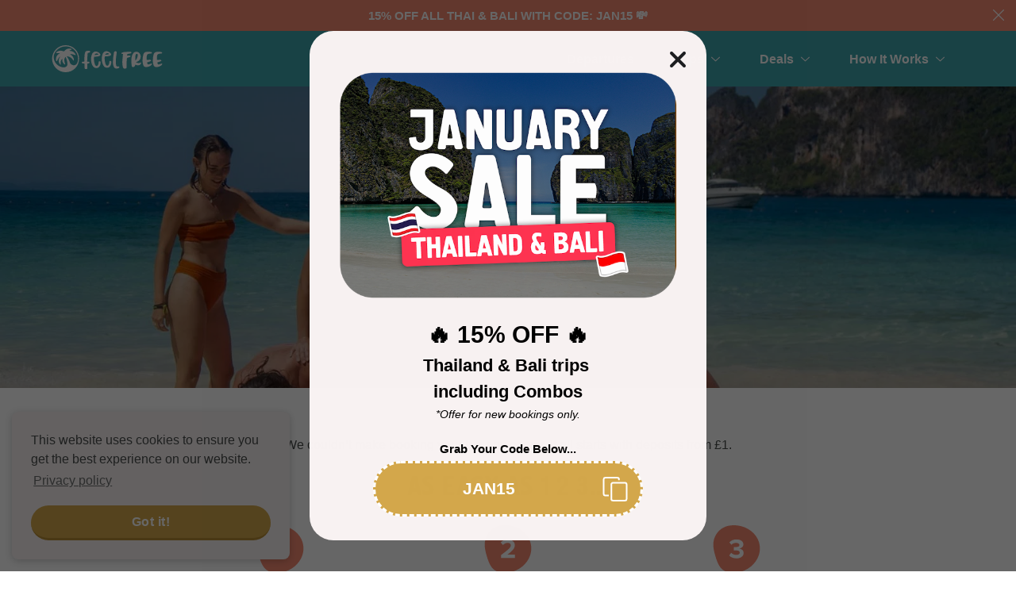

--- FILE ---
content_type: text/html; charset=UTF-8
request_url: https://feelfreetravel.com/how-it-works
body_size: 20998
content:
<!doctype html>
<html lang="en">

<head>
    <script>
        class SignalsLazyLoadScripts{constructor(){this.triggerEvents=["keydown","mousedown","mousemove","touchmove","touchstart","touchend","wheel"],this.userEventHandler=this._triggerListener.bind(this),this.touchStartHandler=this._onTouchStart.bind(this),this.touchMoveHandler=this._onTouchMove.bind(this),this.touchEndHandler=this._onTouchEnd.bind(this),this.clickHandler=this._onClick.bind(this),this.interceptedClicks=[],window.addEventListener("pageshow",e=>{this.persisted=e.persisted}),window.addEventListener("DOMContentLoaded",()=>{this._preconnect3rdParties()}),this.delayedScripts={normal:[],async:[],defer:[]},this.trash=[],this.allJQueries=[]}_addUserInteractionListener(e){if(document.hidden){e._triggerListener();return}this.triggerEvents.forEach(t=>window.addEventListener(t,e.userEventHandler,{passive:!0})),window.addEventListener("touchstart",e.touchStartHandler,{passive:!0}),window.addEventListener("mousedown",e.touchStartHandler),document.addEventListener("visibilitychange",e.userEventHandler)}_removeUserInteractionListener(){this.triggerEvents.forEach(e=>window.removeEventListener(e,this.userEventHandler,{passive:!0})),document.removeEventListener("visibilitychange",this.userEventHandler)}_onTouchStart(e){"HTML"!==e.target.tagName&&(window.addEventListener("touchend",this.touchEndHandler),window.addEventListener("mouseup",this.touchEndHandler),window.addEventListener("touchmove",this.touchMoveHandler,{passive:!0}),window.addEventListener("mousemove",this.touchMoveHandler),e.target.addEventListener("click",this.clickHandler),this._renameDOMAttribute(e.target,"onclick","signals-onclick"),this._pendingClickStarted())}_onTouchMove(e){window.removeEventListener("touchend",this.touchEndHandler),window.removeEventListener("mouseup",this.touchEndHandler),window.removeEventListener("touchmove",this.touchMoveHandler,{passive:!0}),window.removeEventListener("mousemove",this.touchMoveHandler),e.target.removeEventListener("click",this.clickHandler),this._renameDOMAttribute(e.target,"signals-onclick","onclick"),this._pendingClickFinished()}_onTouchEnd(e){window.removeEventListener("touchend",this.touchEndHandler),window.removeEventListener("mouseup",this.touchEndHandler),window.removeEventListener("touchmove",this.touchMoveHandler,{passive:!0}),window.removeEventListener("mousemove",this.touchMoveHandler)}_onClick(e){e.target.removeEventListener("click",this.clickHandler),this._renameDOMAttribute(e.target,"signals-onclick","onclick"),this.interceptedClicks.push(e),e.preventDefault(),e.stopPropagation(),e.stopImmediatePropagation(),this._pendingClickFinished()}_replayClicks(){window.removeEventListener("touchstart",this.touchStartHandler,{passive:!0}),window.removeEventListener("mousedown",this.touchStartHandler),this.interceptedClicks.forEach(e=>{e.target.dispatchEvent(new MouseEvent("click",{view:e.view,bubbles:!0,cancelable:!0}))})}_waitForPendingClicks(){return new Promise(e=>{this._isClickPending?this._pendingClickFinished=e:e()})}_pendingClickStarted(){this._isClickPending=!0}_pendingClickFinished(){this._isClickPending=!1}_renameDOMAttribute(e,t,i){e.hasAttribute&&e.hasAttribute(t)&&(event.target.setAttribute(i,event.target.getAttribute(t)),event.target.removeAttribute(t))}_triggerListener(){this._removeUserInteractionListener(this),"loading"===document.readyState?document.addEventListener("DOMContentLoaded",this._loadEverythingNow.bind(this)):this._loadEverythingNow()}_preconnect3rdParties(){let e=[];document.querySelectorAll("script[type=signalslazyloadscript]").forEach(t=>{if(t.hasAttribute("src")){let i=new URL(t.src).origin;i!==location.origin&&e.push({src:i,crossOrigin:t.crossOrigin||"module"===t.getAttribute("data-signals-type")})}}),e=[...new Map(e.map(e=>[JSON.stringify(e),e])).values()],this._batchInjectResourceHints(e,"preconnect")}async _loadEverythingNow(){this.lastBreath=Date.now(),this._delayEventListeners(this),this._delayJQueryReady(this),this._handleDocumentWrite(),this._registerAllDelayedScripts(),this._preloadAllScripts(),await this._loadScriptsFromList(this.delayedScripts.normal),await this._loadScriptsFromList(this.delayedScripts.defer),await this._loadScriptsFromList(this.delayedScripts.async);try{await this._triggerDOMContentLoaded(),await this._triggerWindowLoad()}catch(e){console.error(e)}window.dispatchEvent(new Event("signals-allScriptsLoaded")),this._waitForPendingClicks().then(()=>{this._replayClicks()}),this._emptyTrash()}_registerAllDelayedScripts(){document.querySelectorAll("script[type=signalslazyloadscript]").forEach(e=>{e.hasAttribute("data-signals-src")?e.hasAttribute("async")&&!1!==e.async?this.delayedScripts.async.push(e):e.hasAttribute("defer")&&!1!==e.defer||"module"===e.getAttribute("data-signals-type")?this.delayedScripts.defer.push(e):this.delayedScripts.normal.push(e):this.delayedScripts.normal.push(e)})}async _transformScript(e){return await this._littleBreath(),new Promise(t=>{function i(){e.setAttribute("data-signals-status","executed"),t()}function s(){e.setAttribute("data-signals-status","failed"),t()}try{let n=e.getAttribute("data-signals-type"),r=e.getAttribute("data-signals-src");if(n?(e.type=n,e.removeAttribute("data-signals-type")):e.removeAttribute("type"),e.addEventListener("load",i),e.addEventListener("error",s),r)e.src=r,e.removeAttribute("data-signals-src");else if(navigator.userAgent.indexOf("Firefox/")>0){var a=document.createElement("script");[...e.attributes].forEach(e=>{"type"!==e.nodeName&&a.setAttribute("data-signals-type"===e.nodeName?"type":e.nodeName,e.nodeValue)}),a.text=e.text,e.parentNode.replaceChild(a,e),i()}else e.src="data:text/javascript;base64,"+window.btoa(unescape(encodeURIComponent(e.text)))}catch(o){s()}})}async _loadScriptsFromList(e){let t=e.shift();return t&&t.isConnected?(await this._transformScript(t),this._loadScriptsFromList(e)):Promise.resolve()}_preloadAllScripts(){this._batchInjectResourceHints([...this.delayedScripts.normal,...this.delayedScripts.defer,...this.delayedScripts.async],"preload")}_batchInjectResourceHints(e,t){var i=document.createDocumentFragment();e.forEach(e=>{let s=e.getAttribute&&e.getAttribute("data-signals-src")||e.src;if(s){let n=document.createElement("link");n.href=s,n.rel=t,"preconnect"!==t&&(n.as="script"),e.getAttribute&&"module"===e.getAttribute("data-signals-type")&&(n.crossOrigin=!0),e.crossOrigin&&(n.crossOrigin=e.crossOrigin),e.integrity&&(n.integrity=e.integrity),i.appendChild(n),this.trash.push(n)}}),document.head.appendChild(i)}_delayEventListeners(e){let t={};function i(e,i){!function e(i){t[i]||(t[i]={originalFunctions:{add:i.addEventListener,remove:i.removeEventListener},eventsToRewrite:[]},i.addEventListener=function(){arguments[0]=s(arguments[0]),t[i].originalFunctions.add.apply(i,arguments)},i.removeEventListener=function(){arguments[0]=s(arguments[0]),t[i].originalFunctions.remove.apply(i,arguments)});function s(e){return t[i].eventsToRewrite.indexOf(e)>=0?"signals-"+e:e}}(e),t[e].eventsToRewrite.push(i)}function s(e,t){let i=e[t];Object.defineProperty(e,t,{get:()=>i||function(){},set(s){e["signals"+t]=i=s}})}i(document,"DOMContentLoaded"),i(window,"DOMContentLoaded"),i(window,"load"),i(window,"pageshow"),i(document,"readystatechange"),s(document,"onreadystatechange"),s(window,"onload"),s(window,"onpageshow")}_delayJQueryReady(e){let t;function i(i){if(i&&i.fn&&!e.allJQueries.includes(i)){i.fn.ready=i.fn.init.prototype.ready=function(t){return e.domReadyFired?t.bind(document)(i):document.addEventListener("signals-DOMContentLoaded",()=>t.bind(document)(i)),i([])};let s=i.fn.on;i.fn.on=i.fn.init.prototype.on=function(){if(this[0]===window){function e(e){return e.split(" ").map(e=>"load"===e||0===e.indexOf("load.")?"signals-jquery-load":e).join(" ")}"string"==typeof arguments[0]||arguments[0]instanceof String?arguments[0]=e(arguments[0]):"object"==typeof arguments[0]&&Object.keys(arguments[0]).forEach(t=>{delete Object.assign(arguments[0],{[e(t)]:arguments[0][t]})[t]})}return s.apply(this,arguments),this},e.allJQueries.push(i)}t=i}i(window.jQuery),Object.defineProperty(window,"jQuery",{get:()=>t,set(e){i(e)}})}async _triggerDOMContentLoaded(){this.domReadyFired=!0,await this._littleBreath(),document.dispatchEvent(new Event("signals-DOMContentLoaded")),await this._littleBreath(),window.dispatchEvent(new Event("signals-DOMContentLoaded")),await this._littleBreath(),document.dispatchEvent(new Event("signals-readystatechange")),await this._littleBreath(),document.signalsonreadystatechange&&document.signalsonreadystatechange()}async _triggerWindowLoad(){await this._littleBreath(),window.dispatchEvent(new Event("signals-load")),await this._littleBreath(),window.signalsonload&&window.signalsonload(),await this._littleBreath(),this.allJQueries.forEach(e=>e(window).trigger("signals-jquery-load")),await this._littleBreath();let e=new Event("signals-pageshow");e.persisted=this.persisted,window.dispatchEvent(e),await this._littleBreath(),window.signalsonpageshow&&window.signalsonpageshow({persisted:this.persisted})}_handleDocumentWrite(){let e=new Map;document.write=document.writeln=function(t){let i=document.currentScript;i||console.error("Signals unable to document.write this: "+t);let s=document.createRange(),n=i.parentElement,r=e.get(i);void 0===r&&(r=i.nextSibling,e.set(i,r));let a=document.createDocumentFragment();s.setStart(a,0),a.appendChild(s.createContextualFragment(t)),n.insertBefore(a,r)}}async _littleBreath(){Date.now()-this.lastBreath>45&&(await this._requestAnimFrame(),this.lastBreath=Date.now())}async _requestAnimFrame(){return document.hidden?new Promise(e=>setTimeout(e)):new Promise(e=>requestAnimationFrame(e))}_emptyTrash(){this.trash.forEach(e=>e.remove())}static run(){let e=new SignalsLazyLoadScripts;e._addUserInteractionListener(e)}}SignalsLazyLoadScripts.run();
    </script>

    <!-- Google Tag Manager -->
    <script type="signalslazyloadscript">
    window.dataLayer = window.dataLayer || []; 
    function gtag(){ dataLayer.push(arguments); }
    (function(w, d, s, l, i) {
        w[l] = w[l] || [];
        w[l].push({
            'gtm.start': new Date().getTime(),
            event: 'gtm.js'
        });
        var f = d.getElementsByTagName(s)[0],
            j = d.createElement(s),
            dl = l != 'dataLayer' ? '&l=' + l : '';
        j.async = true;
        j.src =
            'https://www.googletagmanager.com/gtm.js?id=' + i + dl;
        f.parentNode.insertBefore(j, f);
    })(window, document, 'script', 'dataLayer', 'GTM-P9F8WLN');
    </script>
    <!-- End Google Tag Manager -->

    <!-- Facebook Pixel Code -->
    <script type="signalslazyloadscript">
    ! function(f, b, e, v, n, t, s) {
        if (f.fbq) return;
        n = f.fbq = function() {
            n.callMethod ?
                n.callMethod.apply(n, arguments) : n.queue.push(arguments)
        };
        if (!f._fbq) f._fbq = n;
        n.push = n;
        n.loaded = !0;
        n.version = '2.0';
        n.queue = [];
        t = b.createElement(e);
        t.async = !0;
        t.src = v;
        s = b.getElementsByTagName(e)[0];
        s.parentNode.insertBefore(t, s)
    }(window, document, 'script',
        'https://connect.facebook.net/en_US/fbevents.js');
    fbq('init', '1337411086591160');
    fbq('track', 'PageView');
    </script>
    <noscript>
        <img height="1" width="1" src="https://www.facebook.com/tr?id=1337411086591160&ev=PageView
    &noscript=1" />
    </noscript>
    <!-- End Facebook Pixel Code -->

    <!-- Fonts -->
    <link rel="preload" href="https://feelfreetravel.b-cdn.net/build/fonts/hermes/hermes.woff2" as="font" type="font/woff2" crossorigin>
    <link rel="preload" href="https://feelfreetravel.b-cdn.net/build/fonts/backlash/backlash.woff2" as="font" type="font/woff2" crossorigin>

    <!-- Styles -->
    <link rel="preload" href="https://feelfreetravel.b-cdn.net/build/css/main.css?v=20251117" as="style">
    <link rel="stylesheet" href="https://feelfreetravel.b-cdn.net/build/css/main.css?v=20251117" media="all" onload="this.media='all'">
    <noscript>
        <link rel=stylesheet href="https://feelfreetravel.b-cdn.net/build/css/main.css?v=20251117">
    </noscript>

        <link rel="preload" href="https://feelfreetravel.b-cdn.net/build/css/pages/how-it-works.css?v=20251117" as="style">
    <link rel="stylesheet" href="https://feelfreetravel.b-cdn.net/build/css/pages/how-it-works.css?v=20251117" media="all" onload="this.media='all'">
    <noscript>
        <link rel=stylesheet href="https://feelfreetravel.b-cdn.net/build/css/pages/how-it-works.css?v=20251117">
    </noscript>
    
    <!-- SEO -->
    
    <meta charset="utf-8">
    <meta name="viewport" content="width=device-width, initial-scale=1, maximum-scale=1">
    
    <title>How to Book & Payment Plans - Feel Free Travel</title>
    <meta name="description" content="We make travel super simple. It all starts with an idea... 1. Find your trip, 2. Decide how to pay, 3. We’ll do the rest! Check out our interest free flexible payment plans!">
    <meta name="keywords" content="Feel Free Travel, Feel Free Travel How to book, Feel Free Travel payment plans">
    <meta name="google-site-verification" content="5rxmHJIOnrUduZuQvBunZLHLLAtcfXuEb_HLYUT8XlU">

    <link rel="canonical" href="https://feelfreetravel.com/how-it-works">
    <meta property="og:locale" content="en_GB">
    <meta property="og:type" content="website">
    <meta property="og:title" content="How to Book & Payment Plans - Feel Free Travel">
    <meta property="og:description" content="We make travel super simple. It all starts with an idea... 1. Find your trip, 2. Decide how to pay, 3. We’ll do the rest! Check out our interest free flexible payment plans!">
    <meta property="og:url" content="https://feelfreetravel.com/how-it-works">
    <meta property="og:site_name" content="Feel Free Travel">
    <meta property="og:image" content="https://feelfreetravel.com/build/images/share-image-08-2024.jpg">
    <meta name="twitter:card" content="summary_large_image">

    <script type="application/ld+json">
    {
        "@context": "https://schema.org",
        "@graph": [{
                "@type": "WebSite",
                "@id": "https://feelfreetravel.com/#website",
                "url": "https://feelfreetravel.com/",
                "name": "Feel Free Travel",
                "description": "Small Group Tours & Backpacking Trips",
                "inLanguage": "en-GB"
            },
            {
                "@type": "ImageObject",
                "@id": "https://feelfreetravel.com/how-it-works#primaryimage",
                "inLanguage": "en-GB",
                "url": "https://feelfreetravel.com/build/images/share-image-08-2024.jpg",
                "width": 1080,
                "height": 1080
            },
            {
                "@type": "WebPage",
                "@id": "https://feelfreetravel.com/how-it-works#primaryimage",
                "url": "https://feelfreetravel.com/how-it-works",
                "name": "How to Book & Payment Plans - Feel Free Travel",
                "isPartOf": {
                    "@id": "https://feelfreetravel.com/#website"
                },
                "primaryImageOfPage": {
                    "@id": "https://feelfreetravel.com/how-it-works#primaryimage"
                },
                "description": "We make travel super simple. It all starts with an idea... 1. Find your trip, 2. Decide how to pay, 3. We’ll do the rest! Check out our interest free flexible payment plans!"
            }
        ]
    }
    </script>

    <link rel="apple-touch-icon" sizes="180x180" href="https://feelfreetravel.com/build/browser/apple-touch-icon.png">
    <link rel="icon" type="image/png" sizes="32x32" href="https://feelfreetravel.com/build/browser/favicon-32x32.png">
    <link rel="icon" type="image/png" sizes="16x16" href="https://feelfreetravel.com/build/browser/favicon-16x16.png">
    <link rel="manifest" href="https://feelfreetravel.com/build/browser/site.webmanifest">
    <link rel="mask-icon" href="https://feelfreetravel.com/build/browser/safari-pinned-tab.svg" color="#0c9ba8">
    <meta name="apple-mobile-web-app-title" content="Feel Free Travel">
    <meta name="application-name" content="Feel Free Travel">
    <meta name="msapplication-TileColor" content="#0c9ba8">
    <meta name="theme-color" content="#0c9ba8">

    <!-- Performance -->
    <link rel="dns-prefetch" href="https://feelfreetravel.b-cdn.net/build/" />
    <link rel="preconnect" href="https://feelfreetravel.b-cdn.net/build/" />
</head>

<body class="announcement-visible">

    <script>
    var announcementVisible = true;
    </script>

    <!-- Google Tag Manager (noscript) -->
    <noscript><iframe src="https://www.googletagmanager.com/ns.html?id=GTM-P9F8WLN" height="0"
            width="0" style="display:none;visibility:hidden"></iframe></noscript>
    <!-- End Google Tag Manager (noscript) -->

    <svg xmlns="http://www.w3.org/2000/svg" xmlns:xlink="http://www.w3.org/1999/xlink"
        style="position: absolute; width: 0; height: 0; overflow: hidden; visibility:hidden; z-index:-1;display:none;"
        height="0" width="0">
        <defs>
            <svg id="icon-contact" viewBox="0 0 512.001 512.001" xmlns="http://www.w3.org/2000/svg">
                <path
                    d="M468.53 306.575c-4.14-10.239-15.798-15.188-26.038-11.046-10.241 4.14-15.187 15.797-11.047 26.038L455 379.833l-69.958-30.839a20.002 20.002 0 00-15.917-.095c-23.908 10.201-49.52 15.373-76.124 15.373-107.073 0-179-83.835-179-162.136 0-89.402 80.299-162.136 179-162.136s179 72.734 179 162.136c0 6.975-.65 15.327-1.781 22.913-1.63 10.925 5.905 21.102 16.83 22.732 10.926 1.634 21.103-5.905 22.732-16.83 1.431-9.59 2.219-19.824 2.219-28.815 0-54.33-23.006-105.308-64.783-143.543C405.936 20.809 351.167 0 293.001 0S180.067 20.809 138.784 58.592c-37.332 34.168-59.66 78.516-63.991 126.335C27.836 216.023.001 265.852.001 319.525c0 33.528 10.563 65.34 30.67 92.717L1.459 484.504a19.998 19.998 0 004.621 21.855 19.989 19.989 0 0021.988 3.942l84.229-37.13c21.188 7.887 43.585 11.88 66.703 11.88.5 0 .991-.039 1.482-.075 33.437-.253 65.944-9.048 94.098-25.507 25.218-14.744 45.962-34.998 60.505-58.917a230.144 230.144 0 0041.547-11.551l107.301 47.3a20 20 0 0021.989-3.942 19.998 19.998 0 004.621-21.855L468.53 306.575zM179.002 445c-.273 0-.539.03-.81.041-20.422-.104-40.078-4.118-58.435-11.95a19.991 19.991 0 00-15.916.095l-46.837 20.646 15.109-37.375a20.001 20.001 0 00-3.322-20.47c-18.835-22.097-28.79-48.536-28.79-76.462 0-31.961 13.445-62.244 36.969-85.206 7.324 39.925 27.989 78.117 59.162 108.119 38.791 37.333 90.101 58.961 145.506 61.565C255.626 429.608 218.402 445 179.002 445z" />
                <circle cx="292.001" cy="203" r="20" />
                <circle cx="372.001" cy="203" r="20" />
                <circle cx="212.001" cy="203" r="20" />
            </svg>

            <svg id="icon-support" viewBox="0 0 512 512" xmlns="http://www.w3.org/2000/svg">
                <circle cx="286" cy="136" r="15" />
                <circle cx="346" cy="136" r="15" />
                <circle cx="406" cy="136" r="15" />
                <path
                    d="M337.213 481C361.908 481 382 460.813 382 436v-60a15 15 0 00-10.246-14.227l-89.787-30a15.002 15.002 0 00-13.074 1.746l-38.183 25.455c-40.978-19.4441-89.411-67.448-108.675-107.698l25.446-38.169a15.002 15.002 0 001.746-13.074l-30-89.787A15 15 0 00105 100H45c-24.813 0-45 20.091-45 44.787 0 82.877 37.684 167.936 103.39 233.367C169.024 443.514 254.25 481 337.213 481zM45 130h49.197l24.25 72.576-25.927 38.89a14.997 14.997 0 00-1.446 13.891c9.975 24.937 29.937 52.984 56.208 78.975 26.098 25.819 54.282 45.563 79.361 55.594a15.003 15.003 0 0013.891-1.446l38.891-25.927L352 386.803V436c0 8.411-6.495 15-14.787 15C179.3 451 30 302.186 30 144.787 30 136.495 36.589 130 45 130z" />
                <path
                    d="M280.26 299.858a15.002 15.002 0 0016.347-3.251L352.213 241H406c58.448 0 106-47.103 106-105S464.448 31 406 31H286c-57.897 0-105 47.103-105 105 0 52.805 39.183 96.631 90 103.932V286a15 15 0 009.26 13.858zM211 136c0-41.355 33.645-75 75-75h120c41.906 0 76 33.645 76 75s-34.094 75-76 75h-60c-3.979 0-7.794 1.58-10.606 4.393L301 249.787V226c0-8.284-6.716-15-15-15-41.355 0-75-33.645-75-75z" />
            </svg>
            
            <svg id="icon-download" viewBox="0 0 400 384" xmlns="http://www.w3.org/2000/svg">
                <path d="m191.648 34.889c-5.028 4.382-4.937 2.463-4.96 104.889-.012 52.189-.293 94.889-.624 94.889-.332 0-6.432-5.721-13.556-12.713-33.031-32.417-45.538-44.195-48.672-45.83-7.24-3.778-18.155 2.833-18.371 11.127-.182 6.999-.632 6.526 84.168 88.305 4.816 4.644 9.481 8.444 10.365 8.444 1.607 0 4.076-2.194 40.017-35.556 10.534-9.777 21.574-19.977 24.534-22.666 35.593-32.337 37.264-34.569 32.611-43.538-5.817-11.213-14.431-9.81-30.235 4.925-36.34 33.884-52.247 48.391-53.061 48.391-.292 0-.531-43.646-.531-96.991 0-96.798-.003-96.996-1.861-100.302-3.957-7.04-13.713-8.7-19.824-3.374m-144.224 229.166c-8.909 2.668-9.349 5.114-9.018 50.167l.261 35.556 162 .224 162 .225v-37.722c0-24.492-.332-38.6-.946-40.225-4.004-10.598-18.52-11.841-24.026-2.058-.963 1.712-1.353 8.145-1.695 28l-.444 25.778h-135.112-135.111l-.444-26.222c-.404-23.854-.597-26.447-2.132-28.712-2.981-4.398-9.868-6.649-15.333-5.011" fill-rule="evenodd"/>
            </svg>

            <svg id="icon-down-arrow" viewBox="0 0 512.012 512.012" xmlns="http://www.w3.org/2000/svg">
                <path
                    d="M505.325 129.52c-9.241-9.802-24.699-10.167-34.452-.951l-214.88 203.566L41.138 128.57c-9.753-9.241-25.187-8.851-34.452.951-9.265 9.777-8.851 25.211.927 34.476l231.63 219.439a24.328 24.328 0 0016.75 6.681 24.39 24.39 0 0016.775-6.681l231.63-219.439c9.778-9.266 10.192-24.699.927-34.477z" />
            </svg>

            <svg id="icon-left-arrow" viewBox="0 0 512.005 512.005" xmlns="http://www.w3.org/2000/svg">
                <path
                    d="M179.888 256.005L383.421 41.136c9.265-9.752 8.85-25.186-.926-34.45-9.777-9.24-25.21-8.875-34.475.927L128.591 239.255c-8.923 9.387-8.923 24.113 0 33.499L348.02 504.398c4.803 5.071 11.24 7.607 17.701 7.607a24.367 24.367 0 0016.774-6.68c9.777-9.265 10.191-24.698.926-34.45l-203.533-214.87z" />
            </svg>

            <svg id="icon-right-arrow" viewBox="0 0 512.009 512.009" xmlns="http://www.w3.org/2000/svg">
                <path
                    d="M383.404 239.234L163.975 7.615c-9.24-9.801-24.674-10.167-34.45-.951-9.777 9.265-10.191 24.698-.926 34.475l203.508 214.845-203.509 214.87c-9.265 9.777-8.85 25.21.927 34.475a24.263 24.263 0 0016.75 6.68c6.461 0 12.922-2.56 17.701-7.631l219.429-231.619c8.922-9.387 8.922-24.138-.001-33.525z" />
            </svg>

            <svg id="icon-right-arrow-long" viewBox="0 0 15 13" xmlns="http://www.w3.org/2000/svg">
                <path
                    d="M.902 7.564c.06.01.123.015.185.014H11.67l-.23.108a2.154 2.154 0 00-.607.434l-2.968 3a1.13 1.13 0 00-.156 1.437 1.066 1.066 0 001.61.141l5.366-5.423a1.093 1.093 0 000-1.535L9.32.317a1.065 1.065 0 00-1.61.108c-.3.454-.235 1.06.156 1.437l2.962 3.004c.157.16.338.293.537.396l.322.147H1.146a1.113 1.113 0 00-1.132.91 1.083 1.083 0 00.888 1.245z" />
            </svg>

            <svg id="icon-right-arrow-long-thin" viewBox="0 0 6.35 6.35" xmlns="http://www.w3.org/2000/svg">
                <path
                    d="M.534 3.44h4.648l-.871.87c-.25.25.125.626.375.376l.793-.794.53-.53a.265.265 0 000-.374L4.685 1.664a.265.265 0 00-.192-.08.265.265 0 00-.183.456l.873.87H.52c-.367.019-.34.548.014.53z" />
            </svg>

            <svg id="icon-close" viewBox="0 0 512.001 512.001" xmlns="http://www.w3.org/2000/svg">
                <path
                    d="M284.286 256.002L506.143 34.144c7.811-7.811 7.811-20.475 0-28.285-7.811-7.81-20.475-7.811-28.285 0L256 227.717 34.143 5.859c-7.811-7.811-20.475-7.811-28.285 0-7.81 7.811-7.811 20.475 0 28.285l221.857 221.857L5.858 477.859c-7.811 7.811-7.811 20.475 0 28.285a19.938 19.938 0 0014.143 5.857 19.94 19.94 0 0014.143-5.857L256 284.287l221.857 221.857c3.905 3.905 9.024 5.857 14.143 5.857s10.237-1.952 14.143-5.857c7.811-7.811 7.811-20.475 0-28.285L284.286 256.002z" />
            </svg>

            <svg id="blob" viewBox="0 0 62 63" xmlns="http://www.w3.org/2000/svg">
                <path
                    d="M50.142 7.499c4.979 3.841 8.803 8.99 10.596 14.77 1.832 5.743 1.633 12.119-.359 17.821-1.952 5.703-5.696 10.771-10.556 14.692-4.9 3.92-10.875 6.732-17.646 7.762-6.772 1.069-14.34.396-19.44-3.485-5.098-3.841-7.767-10.85-9.878-17.9C.708 34.071-.886 26.982.549 20.25c1.393-6.692 5.815-12.989 11.71-16.513C18.155.212 25.524-.54 32.296.33c6.772.871 12.866 3.366 17.846 7.168z" />
            </svg>

            <svg id="blob-2" viewBox="0 0 44 44" xmlns="http://www.w3.org/2000/svg">
                <path
                    d="M3.707 29.452c7.616 4.222 10.677 11.098 14.346 13.133 3.67 2.034 12.538 4.179 21.822-12.841 9.284-17.02.278-25.266-3.76-27.504C17.214-8.236-9.78 21.976 3.707 29.452z" />
            </svg>

            <svg id="blob-inverted" xmlns="http://www.w3.org/2000/svg" viewBox="0 0 45.74 46.5">
                <path
                    d="M0 0v46.51h45.74V0zm43.7 29.37a23.52 23.52 0 01-7.52 10.54 26.4 26.4 0 01-12.58 5.57c-4.83.76-10.22.28-13.86-2.5s-5.53-7.79-7-12.85S0 20 1.06 15.14A18.52 18.52 0 019.4 3.29C13.61.76 18.86.22 23.68.85A26.2 26.2 0 0136.4 6 21.75 21.75 0 0144 16.58a20.56 20.56 0 01-.3 12.79z" />
            </svg>

            <svg id="blob-inverted-2" xmlns="http://www.w3.org/2000/svg" viewBox="0 0 264 256">
                <path
                    d="M186.76 12.774c10.706 13.644 8.565 41.754 21.246 61.973 12.517 20.22 39.855 32.548 50.56 50.96 10.54 18.41 4.612 43.068-8.07 63.123-12.68 20.22-31.95 36-53.195 47.015-21.41 11.178-44.631 17.589-69.17 19.561-24.374 1.973-49.901-.657-69.829-12.657-19.928-11.836-34.091-33.206-43.972-55.234-10.047-22.027-15.81-45.041-14-66.905 1.977-21.698 11.364-42.575 22.728-62.137 11.528-19.398 25.033-37.644 42.984-47.179C84.158 1.76 106.722 1.102 129.778.28c22.892-.657 46.278-1.315 56.983 12.494z" />
            </svg>

            <svg id="pin" viewBox="0 0 32 32" xmlns="http://www.w3.org/2000/svg">
                <path
                    d="M25.046 8.483a10 10 0 00-7.911-5.425 11.364 11.364 0 00-2.27 0 10.003 10.003 0 00-7.911 5.425 10.806 10.806 0 001.48 11.893l6.794 8.26a1 1 0 001.544 0l6.793-8.26a10.806 10.806 0 001.481-11.893zM16 17a4 4 0 114-4 4.005 4.005 0 01-4 4z" />
            </svg>

            <svg id="icon-play" xmlns="http://www.w3.org/2000/svg" viewBox="0 0 460.492 460.492">
                <path
                    d="M349.574 139.747c-6.592-3.469-12.279-6.464-16.118-8.871-27.894-17.491-57.863-34.698-89.062-51.146-29.234-15.417-59.913-30.356-91.175-44.412-8.1-3.639-15.879-8.221-24.115-13.065-13.584-7.988-27.627-16.255-43.826-20.479C70.406-2.099 58.331.427 50.356 8.798 39.723 19.962 39.103 38.09 39.893 54.345c1.333 27.121 1.655 54.857 1.97 81.684.152 12.901.308 25.796.559 38.682.478 23.737.731 47.469.983 71.196.66 61.388 1.34 124.857 6 187.393a25.548 25.548 0 001.274 6.251c1.912 12.213 11.243 20.941 22.625 20.941 3.057 0 6.178-.625 9.265-1.844 59.946-23.698 120.519-58.711 185.194-107.038 27.507-20.561 55.629-43.274 83.578-67.512 5.134-4.453 11.979-9.252 19.22-14.346 19.348-13.568 41.274-28.959 48.348-49.538 2.727-7.949 3.926-20.416-5.905-34.652-13.489-19.524-42.352-34.718-63.43-45.815zm9.749 69.189C294.025 268.96 200.035 348.73 97.914 396.875c-3.422-62.194-3.948-125.334-4.445-186.544-.396-48.109-.808-97.7-2.621-146.797 102.549 43.152 194.824 93.127 268.475 145.402z" />
            </svg>

            <svg id="icon-search" xmlns="http://www.w3.org/2000/svg" viewBox="0 0 512 512">
                <path
                    d="M225.474 0C101.151 0 0 101.151 0 225.474c0 124.33 101.151 225.474 225.474 225.474 124.33 0 225.474-101.144 225.474-225.474C450.948 101.151 349.804 0 225.474 0zm0 409.323c-101.373 0-183.848-82.475-183.848-183.848S124.101 41.626 225.474 41.626s183.848 82.475 183.848 183.848-82.475 183.849-183.848 183.849z" />
                <path
                    d="M505.902 476.472L386.574 357.144c-8.131-8.131-21.299-8.131-29.43 0-8.131 8.124-8.131 21.306 0 29.43l119.328 119.328A20.74 20.74 0 00491.187 512a20.754 20.754 0 0014.715-6.098c8.131-8.124 8.131-21.306 0-29.43z" />
            </svg>
        </defs>
    </svg><header class="header">
        <div id="announcement-bar" class="announcement-bar">
        <a href="https://feelfreetravel.com/tours/asia#by-date" title="15% OFF ALL THAI &amp; BALI WITH CODE: JAN15 💸">
            <div class="announcement-bar__content">15% OFF ALL THAI &amp; BALI WITH CODE: JAN15 💸</div>
        </a>
        <div class="announcement-bar__close">
            <svg class="icon">
                <use xlink:href="#icon-close"></use>
            </svg>
        </div>
    </div>
        <div class="header__container">
        <div class="header__wrapper">
            <div class="header__brand">
                <a href="https://feelfreetravel.com/" title="Feel Free Travel">
                    <img src="https://feelfreetravel.b-cdn.net/build/images/logo/white_full.svg" alt="Feel Free Travel" width="130" height="34" />
                </a>
            </div>
            
<nav class="header__nav header__nav--mobile">
    <a id="nav__link--support" href="javascript:;" class="nav__link track__button--live-chat livechat--trigger d-none" title="Support" data-modal="modal__contact">
        <svg width="30">
            <use xlink:href="#icon-contact"></use>
        </svg>
    </a>
    <a id="nav__link--menu" href="javascript:;" class="nav__link hamburger" title="Menu">
        <div class="hamburger-box">
            <div class="hamburger-inner"></div>
        </div>
    </a>
    <a href="https://feelfreetravel.com/book" class="btn btn--primary track__button--book" title="Book Now">Book Now</a>
</nav>

<nav id="header__menu" class="header__nav header__nav--desktop">
    <ul>
        <li>
            <a href="https://feelfreetravel.com/tours/asia#by-date" class="nav__link" title="Departures">Departures</a>
        </li>
        <li class="nav__link--has-dropdown">
            <a href="javascript:;" class="nav__link nav__dropdown-link" title="Trips">Trips</a>
            <div class="nav__dropdown nav__dropdown--large">
                <div class="container">
                    <div class="row justify-content-center">
                        <div class="col-12 col-md-12 col-lg-4">
                            <a href="javascript:;" class="nav__link nav__link--back" title="Back">Back</a>
                            <a href="https://feelfreetravel.com/tours/asia" class="nav__link nav__link--mobile" title="View all Asia Trips">View all Asia Trips</a>
                            <a href="https://feelfreetravel.com/tours/australia" class="nav__link nav__link--mobile" title="View all Australia Trips">View all Australia Trips</a>
                            <div class="nav__dropdown-heading">Popular Trips</div>
                            <ul class="nav__dropdown-submenu">
                                <li>
                                    <a href="https://feelfreetravel.com/tours/travelling-thailand/2-weeks" class="nav__link" title="Best of Thailand - 15 Days Thailand">Best of Thailand - 15 Days</a>
                                </li>
                                <li>
                                    <a href="https://feelfreetravel.com/tours/travelling-bali/12days" class="nav__link" title="Best of Bali - 12 Days Thailand">Best of Bali - 12 Days</a>
                                </li>
                                <li>
                                    <a href="https://feelfreetravel.com/tours/travelling-japan/10days" class="nav__link" title="Best of Japan - 12 Days Thailand">Best of Japan - 10 Days</a>
                                </li>
                                <li>
                                    <a href="https://feelfreetravel.com/tours/vietnam-and-cambodia" class="nav__link" title="Best of Vietnam & Cambodia - 14 Days">Best of Vietnam & Cambodia - 14 Days</a>
                                </li> 
                                <li>
                                    <a href="https://feelfreetravel.com/tours/travelling-vietnam/2-weeks" class="nav__link" title="Best of Vietnam - 15 Days Vietnam">Best of Vietnam - 15 Days</a>
                                </li>
                                <li>
                                    <a href="https://feelfreetravel.com/tours/travelling-sri-lanka/2-weeks" class="nav__link" title="Best of Sri Lanka - 12 Days Sri Lanka">Best of Sri Lanka - 12 Days</a>
                                </li>
                                <li>
                                    <a href="https://feelfreetravel.com/tours/travelling-australia/30-days-east-coast" class="nav__link" title="Best of Oz East Coast - 30 Days Australia">Best of Oz East Coast - 30 Days</a>
                                </li>
                                <li>
                                    <a href="https://feelfreetravel.com/tours/thailand-and-bali" class="nav__link" title="Thailand & Bali - 28 Days">Thailand & Bali - 28 Days <em>Combo ⭐️</em></a>
                                </li>
                                <li>
                                    <a href="https://feelfreetravel.com/tours/vietnam-and-bali" class="nav__link" title="Vietnam & Bali - 28 Days">Vietnam & Bali - 28 Days <em>Combo ⭐️</em></a>
                                </li>
                                <li>
                                    <a href="https://feelfreetravel.com/tours/thailand-vietnam-and-cambodia" class="nav__link" title="Thailand, Vietnam & Cambodia - 29 Days">Thailand, Vietnam & Cambodia - 29 Days  <em>Combo ⭐️</em></a>
                                </li>
                                <li>
                                    <a href="https://feelfreetravel.com/tours/best-of-south-east-asia-1-month" class="nav__link" title="Thailand & Vietnam - 29 Days">Thailand & Vietnam - 29 Days <em>Combo ⭐️</em></a>
                                </li>
                                <li>
                                    <a href="https://feelfreetravel.com/tours/thailand-vietnam-and-bali" class="nav__link" title="Thailand, Vietnam & Bali - 42 Days">Thailand, Vietnam & Bali - 42 Days <em>Combo ⭐️</em></a>
                                </li>
                                <li>
                                    <a href="https://feelfreetravel.com/tours/asia" class="nav__link" title="View all Asia trips">View all Asia trips</a>
                                </li>
                                <li>
                                    <a href="https://feelfreetravel.com/tours/australia" class="nav__link" title="View all Australia trips">View all Australia trips</a>
                                </li>
                            </ul>
                        </div>
                        <div class="col-12 col-md-12 col-lg-3">
                            <div class="nav__dropdown-heading">Destinations</div>
                            <ul class="nav__dropdown-submenu">
                                <li>
                                    <a href="https://feelfreetravel.com/tours/travelling-thailand" class="nav__link" title="Travelling Thailand">Thailand</a>
                                </li>
                                <li>
                                    <a href="https://feelfreetravel.com/tours/travelling-bali" class="nav__link" title="Travelling Bali">Bali</a>
                                </li>
                                <li>
                                    <a href="https://feelfreetravel.com/tours/travelling-vietnam" class="nav__link" title="Travelling Vietnam">Vietnam</a>
                                </li>
                                <li>
                                    <a href="https://feelfreetravel.com/tours/travelling-japan" class="nav__link" title="Japan">Japan</a>
                                </li>
                                <li>
                                    <a href="https://feelfreetravel.com/tours/travelling-sri-lanka" class="nav__link" title="Travelling Sri Lanka">Sri Lanka</a>
                                </li>
                                <li>
                                    <a href="https://feelfreetravel.com/tours/travelling-australia" class="nav__link" title="Australia">Australia</a>
                                </li>
                                <li>
                                    <a href="https://feelfreetravel.com/tours/travelling-new-zealand" class="nav__link" title="New Zealand">New Zealand</a>
                                </li>
                            </ul>
                        </div>
                        <div class="col-12 col-md-12 col-lg-3">
                            <div class="nav__dropdown-heading">Trips by</div>
                            <ul class="nav__dropdown-submenu">
                                <li>
                                    <a href="https://feelfreetravel.com/tours/asia#by-date" class="nav__link hide--menu" title="View trips by date">View trips by date</a>
                                </li>
                                <li>
                                    <a href="https://feelfreetravel.com/tours/asia#by-length" class="nav__link hide--menu" title="View trips by length">View trips by length</a>
                                </li>
                                <li>
                                    <a href="https://feelfreetravel.com/tours/asia" class="nav__link" title="View all Asia trips">View all Asia trips</a>
                                </li>
                                <li>
                                    <a href="https://feelfreetravel.com/tours/australia" class="nav__link" title="View all Australia trips">View all Australia trips</a>
                                </li>
                            </ul>
                        </div>
                    </div>
                </div>
            </div>
        </li>
        <li class="nav__link--has-dropdown">
            <a href="javascript:;" class="nav__link nav__dropdown-link" title="Deals">Deals</a>
            <div class="nav__dropdown" style="min-width:220px;">
                <div class="container">
                    <div class="row justify-content-center">
                        <div class="col-12">
                            <ul>
                                <li>
                                    <a href="javascript:;" class="nav__link nav__link--back" title="Back">Back</a>
                                </li>
                                <li>
                                    <a href="https://feelfreetravel.com/last-minute-deals" class="nav__link hide--menu" title="Last-minute Deals">Last-minute Deals 🔥</a>
                                </li>
                                <li>
                                    <a href="https://feelfreetravel.com/early-bird-discounts" class="nav__link hide--menu" title="Early Bird Discounts">Early Bird Discounts 🐥</a>
                                </li>
                                <li>
                                    <a href="https://feelfreetravel.com/combine-and-save" class="nav__link hide--menu" title="Combine & Save">Combine & Save 💸</a>
                                </li>
                            </ul>
                        </div>
                    </div>
                </div>
            </div>
        </li>

        <li class="nav__link--has-dropdown">
            <a href="javascript:;" class="nav__link nav__dropdown-link" title="How It Works">How It Works</a>
            <div class="nav__dropdown">
                <div class="container">
                    <div class="row justify-content-center">
                        <div class="col-12">
                            <ul>
                                <li>
                                    <a href="javascript:;" class="nav__link nav__link--back" title="Back">Back</a>
                                </li>
                                <li>
                                    <a href="https://feelfreetravel.com/how-it-works" class="nav__link hide--menu" title="How it Works">How it Works</a>
                                </li>
                                <li>
                                    <a href="https://feelfreetravel.com/about-us" class="nav__link" title="About us">About us</a>
                                </li>
                                <li>
                                    <a href="https://intercom.help/feelfreetravel/en" class="nav__link" title="FAQ's" target="_blank">FAQ's</a>
                                </li>
                                <li>
                                    <a href="https://feelfreetravel.com/reviews" class="nav__link" title="Reviews">Reviews</a>
                                </li>
                            </ul>
                        </div>
                    </div>
                </div>
            </div>
        </li>

        <!-- <li class="nav__link--has-dropdown">
            <a href="javascript:;" class="nav__link nav__dropdown-link" title="About">About</a>
            <div class="nav__dropdown">
                <div class="container">
                    <div class="row justify-content-center">
                        <div class="col-12">
                            <ul>
                                <li>
                                    <a href="javascript:;" class="nav__link nav__link--back" title="Back">Back</a>
                                </li>
                                <li>
                                    <a href="https://feelfreetravel.com/about-us" class="nav__link" title="About us">About us</a>
                                </li>
                                <li>
                                    <a href="https://feelfreetravel.com/why-choose-us" class="nav__link" title="Why Feel Free?">Why Feel Free?</a>
                                </li>
                                <li>
                                    <a href="https://feelfreetravel.com/reviews" class="nav__link" title="Reviews">Reviews</a>
                                </li>
                                <li>
                                    <a href="javascript:;" class="nav__link modal--trigger track__button--contact d-none" title="Contact Feel Free Travel" data-modal="modal__contact">Contact us</a>
                                </li>
                            </ul>
                        </div>
                    </div>
                </div>
            </div>
        </li>

        <li class="nav__link--has-dropdown">
            <a href="javascript:;" class="nav__link nav__dropdown-link" title="Travel Blogs">Travel Blogs</a>
            <div class="nav__dropdown">
                <div class="container">
                    <div class="row justify-content-center">
                        <div class="col-12">
                            <ul>
                                <li>
                                    <a href="javascript:;" class="nav__link nav__link--back" title="Back">Back</a>
                                </li>
                                <li>
                                    <a href="https://feelfreetravel.com/blog" class="nav__link nav__link--mobile" title="View all Blogs">View all Blogs</a>
                                </li>
                                <li>
                                    <a href="https://feelfreetravel.com/blog#not-to-miss" class="nav__link" title="Not to Miss">Not to Miss</a>
                                </li>
                                <li>
                                    <a href="https://feelfreetravel.com/blog#bucket-list-inspo" class="nav__link" title="Bucket list Inspo">Bucket list Inspo</a>
                                </li>
                                <li>
                                    <a href="https://feelfreetravel.com/blog#for-the-foodies" class="nav__link" title="For the Foodies">For the Foodies</a>
                                </li>
                                <li>
                                    <a href="https://feelfreetravel.com/blog#destinations" class="nav__link" title="Destinations">Destinations</a>
                                </li>
                                <li>
                                    <a href="https://feelfreetravel.com/blog#trip-preparation" class="nav__link" title="Trip Preparation">Trip Preparation</a>
                                </li>
                                <li>
                                    <a href="https://feelfreetravel.com/blog#guides" class="nav__link" title="Guides">Guides</a>
                                </li>
                                <li>
                                    <a href="https://feelfreetravel.com/blog" class="nav__link d-none d-lg-block" title="View all Blogs">View all Blogs</a>
                                </li>
                            </ul>
                        </div>
                    </div>
                </div>
            </div>
        </li> -->
        <li class="nav__btn">
            <a href="https://www.facebook.com/groups/feelfreetravelfamily" class="btn btn--facebook d-lg-none track__button--join-fb-group" title="Join the Facebook Group" target="_blank">Join the Facebook Group</a>
            <a href="javascript:;" class="btn btn-outline--secondary modal--trigger mb-0 d-lg-none track__button--contact d-none" data-modal="modal__contact" title="Get in Touch">
                <svg>
                    <use xlink:href="#icon-support"></use>
                </svg>Get in Touch
            </a>
        </li>
        <li class="social d-lg-none">
            <a class="social__icon" href="https://www.instagram.com/feelfree.travel/" title="Feel Free Travel Instagram" rel="noopener" target="_blank">
                <span class="social__icon--svg">
                    <img data-srcset="https://feelfreetravel.b-cdn.net/build/images/icons/social/instagram-white.svg" class="lazyload" alt="Feel Free Travel Instagram" width="20" height="20" />
                </span>
            </a>
            <a class="social__icon" href="https://www.facebook.com/feelfree.travel/" title="Feel Free Travel Facebook" rel="noopener" target="_blank">
                <span class="social__icon--svg">
                    <img data-srcset="https://feelfreetravel.b-cdn.net/build/images/icons/social/facebook-white.svg" class="lazyload" alt="Feel Free Travel Facebook" width="20" height="20" />
                </span>
            </a>
            <a class="social__icon" href="https://www.tiktok.com/@feelfree.travel" title="Feel Free Travel TikTok" rel="noopener" target="_blank">
                <span class="social__icon--svg">
                    <img data-srcset="https://feelfreetravel.b-cdn.net/build/images/icons/social/tiktok-white.svg" class="lazyload" alt="Feel Free Travel TikTok" width="20" height="20" />
                </span>
            </a>
            <a class="social__icon" href="https://www.youtube.com/channel/UCJXcFCf29IdMFcYiJ2UWRyA?view_as=subscriber" title="Feel Free Travel Youtube" rel="noopener" target="_blank">
                <span class="social__icon--svg">
                    <img data-srcset="https://feelfreetravel.b-cdn.net/build/images/icons/social/youtube-white.svg" class="lazyload" alt="Feel Free Travel Youtube" width="20" height="20" />
                </span>
            </a>
            <a class="social__icon" href="https://www.facebook.com/groups/feelfreetravelfamily" class="track__button--join-fb-group" title="Feel Free Travel Facebook Group" rel="noopener" target="_blank">
                <span class="social__icon--svg">
                    <img data-srcset="https://feelfreetravel.b-cdn.net/build/images/icons/social/facebook-group-white.svg" class="lazyload" alt="Feel Free Travel Facebook Group" width="20" height="20" />
                </span>
            </a>
        </li>
         
        <li class="d-lg-none">
            <a href="https://uk.trustpilot.com/review/feelfreetravel.com" target="_blank" class="trustpilot-mirco-widget flex-column align-items-center">
                <img src="https://feelfreetravel.b-cdn.net/build/images/trustpilot/logo/Trustpilot_brandmark_gr-blk-RGB.svg" alt="TrustPilot Reviews" width="115" height="28.4" />
                <div class="trustpilot-stars">
                    <img src="https://feelfreetravel.b-cdn.net/build/images/trustpilot/star-ratings/Trustpilot_ratings_5star-RGB.svg" alt="TrustPilot Star Rating" width="160" height="30" />
                </div>
                <small>TrustScore <strong>5</strong> | <strong>2129</strong> reviews</small>
            </a>
        </li>
            </ul>
</nav>        </div>
    </div>
</header>

<main class="main">
<section class="hero hero--sm">
    <div class="hero__container">
        <h1 class="hero__title">How It Works</h1>
    </div>
    <div class="hero__image">
        <picture class="hero__image-container">
            <img src="https://feelfreetravel.b-cdn.net/build/images/heros/how-it-works/lazy.jpg" alt="How It Works" />
            <img onload="this.classList.add('image-loaded')" class='high-res'
                srcset="https://feelfreetravel.b-cdn.net/build/images/heros/how-it-works/small.jpg 768w, https://feelfreetravel.b-cdn.net/build/images/heros/how-it-works/medium.jpg 1024w, https://feelfreetravel.b-cdn.net/build/images/heros/how-it-works/large.jpg 1350w, https://feelfreetravel.b-cdn.net/build/images/heros/how-it-works/xlarge.jpg 1800w, https://feelfreetravel.b-cdn.net/build/images/heros/how-it-works/default.jpg"
                alt="How It Works" sizes="auto" />
        </picture>
    </div>
</section>

<span class="anchor" id="intro"></span>
<section class="section section--sm text-md-center">
    <div class="container" style="padding:0 30px 10px 30px;">
        <p>We couldn’t make booking your trip any easier. It all starts with deposits from £1.</p>
        <h2>As easy as 1 2 3...</h2>
        <div class="row justify-content-center mb-md-3">
            <div class="col-12 col-md-3">
                <div class="icon-block icon-block--inline">
                    <div class="icon-block__graphic icon-block__graphic--bg">
                        <img data-srcset="https://feelfreetravel.b-cdn.net/build/images/icons/backing/peach/1.svg" class="lazyload" alt="1" />
                    </div>
                    <div class="icon-block__content">
                        <p class="icon-block__title">Find your trip</p>
                    </div>
                </div>
            </div>
            <div class="col-12 col-md-3">
                <div class="icon-block icon-block--inline">
                    <div class="icon-block__graphic icon-block__graphic--bg">
                        <img data-srcset="https://feelfreetravel.b-cdn.net/build/images/icons/backing/peach/2.svg" class="lazyload" alt="2" />
                    </div>
                    <div class="icon-block__content">
                        <p class="icon-block__title">Decide how to pay</p>
                    </div>
                </div>
            </div>
            <div class="col-12 col-md-3">
                <div class="icon-block icon-block--inline">
                    <div class="icon-block__graphic icon-block__graphic--bg">
                        <img data-srcset="https://feelfreetravel.b-cdn.net/build/images/icons/backing/peach/3.svg" class="lazyload" alt="3" />
                    </div>
                    <div class="icon-block__content">
                        <p class="icon-block__title">We’ll do the rest</p>
                    </div>
                </div>
            </div>
        </div>
        <br />
        <a href="https://feelfreetravel.com/tours/asia" class="text--link text--lg text-md-center" title="View all our trips">
            View all our trips
            <svg>
                <use xlink:href="#icon-right-arrow-long-thin"></use>
            </svg>
        </a>
    </div>
</section>

<section class="section section--md cta">
    <div class="container">
    <!-- 
        <h3 class="cta__title h2">Let's Make It Happen</h3>
        <a href="https://feelfreetravel.com/book" class="btn btn--primary track__button--book" title="Book Now">Book Now</a> 
      -->
        <div data-campaign-id="15547" id="__clipara-embed" style="width:100%;"></div>
        <script>if(window.__clipara||(window.__clipara={}),window.__clipara.organisationId=5042,!document.querySelector('[src$="getclipara.com/widget.js"]')){let t=document.createElement("script");t.src="https://widget.getclipara.com/widget.js",t.defer=!1,document.body.appendChild(t)}</script>
    </div>
</section>

<span class="anchor" id="payment-options"></span>
<section class="section section--sm text-md-center">
    <div class="container">
        <h2>Simple ways to pay</h2>

        <div class="row">
            <div class="col-12 col-md-4">
                <div class="mt-2 mt-md-3 icon-block icon-block--inline icon-block--shadow">
                    <div class="icon-block__graphic icon-block__graphic--sm icon-block__graphic--bg">
                        <img data-srcset="https://feelfreetravel.b-cdn.net/build/images/icons/backing/light/money.svg" class="lazyload"
                            alt="£1 Deposit & Payment Plan" />
                    </div>
                    <div class="icon-block__content">
                        <h4 class="icon-block__title text--primary">£1 Deposit & Payment Plan</h4>
                        <p class="icon-block__body mb-0">Split your payments into easy interest free installments*</p>
                    </div>
                </div>
            </div>
            <div class="col-12 col-md-4">
                <div class="icon-block icon-block--inline icon-block--shadow">
                    <div class="icon-block__graphic icon-block__graphic--sm icon-block__graphic--bg">
                        <img data-srcset="https://feelfreetravel.b-cdn.net/build/images/icons/backing/light/piggy-bank.svg" class="lazyload"
                            alt="Book Now...Pay Later" />
                    </div>
                    <div class="icon-block__content">
                        <h4 class="icon-block__title text--primary">Book Now...Pay Later</h4>
                        <p class="icon-block__body mb-0">Reserve your place with a £99 deposit and pay the rest later*
                        </p>
                    </div>
                </div>
            </div>
            <div class="col-12 col-md-4">
                <div class="icon-block icon-block--inline icon-block--shadow">
                    <div class="icon-block__graphic icon-block__graphic--sm icon-block__graphic--bg">
                        <img data-srcset="https://feelfreetravel.b-cdn.net/build/images/icons/backing/light/money-stack.svg" class="lazyload"
                            alt="Pay in Full" />
                    </div>
                    <div class="icon-block__content">
                        <h4 class="icon-block__title text--primary">Pay in Full</h4>
                        <p class="icon-block__body mb-0">If you’d prefer to get it out the way then you can pay in full
                            today.</p>
                    </div>
                </div>
            </div>
        </div>
        <br />
        <div class="row justify-content-center">
            <div class="col-md-8">
                <p>*If you book your trip less than 60 days prior then full payment will be due. Payment plans are only available when there are consecutive months available to pay off your trip.</p>
            </div>
        </div>
    </div>
</section>

<style>
.icon-block__graphic.icon-block__graphic--sm.icon-block__graphic--bg {
    margin: 0 0 15px 0;
    height: auto;
}
@media(max-width:768px) {
    .icon-block__graphic.icon-block__graphic--sm.icon-block__graphic--bg {
        margin: 0 15px 0 0 !important;
    }
}
</style>

<section class="section section--sm pt-0">
    <div class="container">
        <h2 class="text-md-center">FAQ's</h2>
        <div class="row accordion">
            <div class="col-md-6">
                <div class="accordion__item">
                    <a href="javascript:;" class="accordion__toggle accordion__toggle--peach">
                        Ok… so i’m ready to book my trip… now what?
                        <svg class="accordion__toggle--icon">
                            <use xlink:href="#icon-down-arrow"></use>
                        </svg>
                    </a>
                    <div class="accordion__collapse">
                        <div class="accordion__collapse-content">
                            <p>This is the easy part...you can either jump through the link → <a href="https://feelfreetravel.com/book" title="Book">HERE</a> or you can slide into the DM’s and chat with one of the crew.</p>
                        </div>
                    </div>
                </div>

                <div class="accordion__item">
                    <a href="javascript:;" class="accordion__toggle accordion__toggle--peach">
                        Are there any fees?
                        <svg class="accordion__toggle--icon">
                            <use xlink:href="#icon-down-arrow"></use>
                        </svg>
                    </a>
                    <div class="accordion__collapse">
                        <div class="accordion__collapse-content">
                            <p>Absolutely not! All our payment options are free and no booking fee is charged… EVER!</p>
                        </div>
                    </div>
                </div>

                <div class="accordion__item">
                    <a href="javascript:;" class="accordion__toggle accordion__toggle--peach">
                        When is the final payment due?
                        <svg class="accordion__toggle--icon">
                            <use xlink:href="#icon-down-arrow"></use>
                        </svg>
                    </a>
                    <div class="accordion__collapse">
                        <div class="accordion__collapse-content">
                            <p>Full payment is due no later than 60 days before your trip. Don’t worry we will email you a
                                reminder.</p>
                        </div>
                    </div>
                </div>

                <div class="accordion__item">
                    <a href="javascript:;" class="accordion__toggle accordion__toggle--peach">
                        Can I make a payment outside of my plan?
                        <svg class="accordion__toggle--icon">
                            <use xlink:href="#icon-down-arrow"></use>
                        </svg>
                    </a>
                    <div class="accordion__collapse">
                        <div class="accordion__collapse-content">
                            <p>Sure… just slide into our DM’s and let one of the crew know. We will send you a payment
                                request allowing you to pay when it’s convenient for you.</p>
                        </div>
                    </div>
                </div>

            </div>

            <div class="col-md-6">

                <div class="accordion__item">
                    <a href="javascript:;" class="accordion__toggle accordion__toggle--peach">
                        What if I miss a payment?
                        <svg class="accordion__toggle--icon">
                            <use xlink:href="#icon-down-arrow"></use>
                        </svg>
                    </a>
                    <div class="accordion__collapse">
                        <div class="accordion__collapse-content">
                            <p>No worries! Our payment plans are designed to give you ultimate flexibility. If you miss a
                                payment, don't stress… we will just add it to your final balance 60 days before.</p>
                        </div>
                    </div>
                </div>

                <div class="accordion__item">
                    <a href="javascript:;" class="accordion__toggle accordion__toggle--peach">
                        Can I just pay everything at once?
                        <svg class="accordion__toggle--icon">
                            <use xlink:href="#icon-down-arrow"></use>
                        </svg>
                    </a>
                    <div class="accordion__collapse">
                        <div class="accordion__collapse-content">
                            <p>Sure. If you decide that paying it off early works out better for you. Either choose that
                                option at booking or let us know via the DM’s and again one of the crew will make it happen…
                                easy :)</p>
                        </div>
                    </div>
                </div>
            
                <div class="accordion__item">
                    <a href="javascript:;" class="accordion__toggle accordion__toggle--peach">
                        What payment methods do you accept?
                        <svg class="accordion__toggle--icon">
                            <use xlink:href="#icon-down-arrow"></use>
                        </svg>
                    </a>
                    <div class="accordion__collapse">
                        <div class="accordion__collapse-content">
                            <p>We accept almost all major card providers using Visa/Mastercard.</p>
                        </div>
                    </div>
                </div>

                <div class="accordion__item">
                    <a href="javascript:;" class="accordion__toggle accordion__toggle--peach">
                        Can I switch trips?
                        <svg class="accordion__toggle--icon">
                            <use xlink:href="#icon-down-arrow"></use>
                        </svg>
                    </a>
                    <div class="accordion__collapse">
                        <div class="accordion__collapse-content">
                            <p>Worried you might miss out if we introduce an awesome new trip? No worries… just let us know
                                via the DM’s and we will chat over your options. If your departure is outside of 60 days
                                then no worries we can make it happen.</p>
                        </div>
                    </div>
                </div>
            </div>
        </div>
    </div>
</section>

<section class="section section--md cta cta--footer cta--footer-search">
    <div class="container">
        <h3 class="cta__title h2">Find Your Perfect Trip</h3>
        <div class="search">
    <form class="search__form" action="" method="GET">
        <input type="text" class="search__input" name="search" placeholder="Where are we heading?" autocomplete="off" />
        <a href="javascript:;" class="search__button" title="Search">
            <svg class="icon">
                <use xlink:href="#icon-search"></use>
            </svg>
        </a>
    </form>
    <ul id="search__dropdown" class="search__dropdown"></ul>
    <script>
    var search = [{"category":"Popular Trips","url":"tours","display":true,"links":[{"name":"Best of Thailand - 15 days \ud83c\uddf9\ud83c\udded","reference":"TH15","url":"tours\/travelling-thailand\/2-weeks","display":true},{"name":"Best of Bali - 12 Days \ud83c\uddee\ud83c\udde9","reference":"BL12","url":"tours\/travelling-bali\/12days","display":true},{"name":"Japan Express - 10 Days \ud83c\uddef\ud83c\uddf5","reference":"JP10","url":"tours\/travelling-japan\/10days","display":true},{"name":"Vietnam &amp; Cambodia - 14 days","reference":"VC14","url":"tours\/vietnam-and-cambodia","display":true},{"name":"Best of Vietnam - 15 days \ud83c\uddfb\ud83c\uddf3","reference":"VN15","url":"tours\/travelling-vietnam\/2-weeks","display":true},{"name":"Best of Sri Lanka - 12 Days \ud83c\uddf1\ud83c\uddf0","reference":"SL12","url":"tours\/travelling-sri-lanka\/2-weeks","display":true},{"name":"Best of Oz East Coast - 30 Days \ud83c\udde6\ud83c\uddfa","reference":"EC30","url":"tours\/travelling-australia\/30-days-east-coast","display":true},{"name":"Thailand &amp; Bali - 28 days","reference":"TB28","url":"tours\/thailand-and-bali","display":true},{"name":"Vietnam &amp; Bali - 28 Days","reference":"VB28","url":"tours\/vietnam-and-bali","display":true},{"name":"Thailand, Vietnam &amp; Cambodia - 29 days","reference":"TVC29","url":"tours\/thailand-vietnam-and-cambodia","display":true},{"name":"Thailand &amp; Vietnam - 29 Days","reference":"TV29","url":"tours\/best-of-south-east-asia-1-month","display":true},{"name":"Thailand, Vietnam &amp; Bali - 42 days","reference":"TVB42","url":"tours\/thailand-vietnam-and-bali","display":true},{"name":"Work &amp; Travel Sydney - 6 Days","reference":"SY8","url":"tours\/travelling-australia\/sydney-starter-package","display":false},{"name":"Work &amp; Travel Melbourne - 6 Days","reference":"ME8","url":"tours\/travelling-australia\/melbourne-starter-package","display":false},{"name":"Bangkok &amp; The South - 9 Days","reference":"TH9","url":"tours\/travelling-thailand\/island-hopper","display":false},{"name":"NZ South Island - 10 days","reference":"NZS10","url":"tours\/travelling-new-zealand\/10-day-south-island","display":false},{"name":"NZ North Island - 10 days","reference":"NZN10","url":"tours\/travelling-new-zealand\/10-day-north-island","display":false},{"name":"Best of New Zealand - 21 days \ud83c\uddf3\ud83c\uddff","reference":"NZ21","url":"tours\/travelling-new-zealand\/21-day-nz-adventure","display":false},{"name":"Hanoi to Hoi An - 10 Days","reference":"VN10","url":"tours\/travelling-vietnam\/10-day-backpacking","display":false},{"name":"Sydney Arrival Pack - 5 days","reference":"SYMP8","url":"tours\/sydney-arrival","display":false},{"name":"Melbourne Arrival Pack - 5 days","reference":"MLMP8","url":"tours\/melbourne-arrival","display":false},{"name":"View all Asia trips","url":"tours\/asia","display":true},{"name":"View all Australia trips","url":"tours\/australia","display":true}]},{"category":"Destinations","url":"tours","display":true,"links":[{"name":"Thailand","url":"tours\/travelling-thailand","display":true},{"name":"Vietnam","url":"tours\/travelling-vietnam","display":true},{"name":"Sri Lanka","url":"tours\/travelling-sri-lanka","display":true},{"name":"Australia","url":"tours\/travelling-australia","display":true},{"name":"Bali","url":"tours\/travelling-bali","display":true},{"name":"New Zealand","url":"tours\/travelling-new-zealand","display":true},{"name":"Japan","url":"tours\/travelling-japan","display":true}]},{"category":"Find out more","url":"#","display":true,"links":[{"name":"About us","url":"about-us","display":true},{"name":"How it works","url":"how-it-works","display":true},{"name":"Reviews","url":"reviews","display":true},{"name":"Travel Blog","url":"blog","display":true},{"name":"FAQ\u2019s","url":"https:\/\/intercom.help\/feelfreetravel\/en","display":true}]},{"category":"Travel Blog","url":"blog","display":false,"links":[{"name":"When Is The Best Time To Visit Cambodia In 2025?","url":"blog\/?p=5905","display":false},{"name":"Bali Packing List For Group Tours &amp; Backpackers (2025)","url":"blog\/?p=5847","display":false},{"name":"Sri Lanka Packing List For Group Tours &amp; Backpackers (2025)","url":"blog\/?p=5816","display":false},{"name":"Thailand Packing List For Group Tours &amp; Backpackers (2025)","url":"blog\/?p=5775","display":false},{"name":"When Is The Best Time To Visit Australia In 2025?","url":"blog\/?p=5597","display":false},{"name":"Introducing: Our NEW Loyalty Program: The Feel Free Flyers Club!","url":"blog\/?p=5556","display":false},{"name":"When Is The Best Time To Visit Japan In 2025?","url":"blog\/?p=5564","display":false},{"name":"When Is The Best Time To Visit Sri Lanka In 2025?","url":"blog\/?p=5527","display":false},{"name":"When Is The Best Time To Visit Thailand In 2025?","url":"blog\/?p=5486","display":false},{"name":"When Is The Best Time To Visit Vietnam In 2025?","url":"blog\/?p=5439","display":false},{"name":"Songkran Festival Thailand: Your Ultimate 2026 Travel Guide","url":"blog\/?p=5254","display":false},{"name":"How to Get to Resol Poshtel Tokyo Asakusa","url":"blog\/?p=5398","display":false},{"name":"21 Best Things To Do in Chiang Mai (2025)","url":"blog\/?p=5333","display":false},{"name":"17 Best Things To Do In Krabi (2025)","url":"blog\/?p=5258","display":false},{"name":"17 Best Things To Do On Phi Phi Islands (2025)","url":"blog\/?p=5199","display":false},{"name":"Is Vietnam Expensive To Visit In 2025?","url":"blog\/?p=5142","display":false},{"name":"Is Thailand Expensive To Visit In 2025?","url":"blog\/?p=5094","display":false},{"name":"21 Best Things To Do In Bali (2025)","url":"blog\/?p=5051","display":false},{"name":"19 Best Things To Do In Uluwatu (2025)","url":"blog\/?p=4975","display":false},{"name":"19 Best Things To Do In Ubud, Bali (2025)","url":"blog\/?p=4844","display":false},{"name":"21 Best Things To Do In Canggu, Bali (2025)","url":"blog\/?p=4727","display":false},{"name":"6 Best Thailand Group Tours in 2025","url":"blog\/?p=4742","display":false},{"name":"Guide: Booking Connecting Flights - Thailand & Vietnam","url":"blog\/?p=2219","display":false},{"name":"15 Reasons To Love Group Travel","url":"blog\/?p=2136","display":false},{"name":"When is the best time to visit Bali in 2025?","url":"blog\/?p=3106","display":false},{"name":"6 Reasons to Visit Hoi An in 2025","url":"blog\/?p=11","display":false},{"name":"Why you should take a Gap Year in 2025","url":"blog\/?p=874","display":false},{"name":"Your \u2018Unofficial\u2019 Visa Guide for Asia &amp; Australia 2025","url":"blog\/?p=1963","display":false},{"name":"17 Epic Reasons to Travel Solo in 2025","url":"blog\/?p=2356","display":false},{"name":"Is Bali Expensive To Visit In 2025?","url":"blog\/?p=3299","display":false},{"name":"Is Krabi Worth Visiting? 10 Reasons to Visit Krabi in 2025","url":"blog\/?p=3420","display":false},{"name":"15 Best Beaches in Sydney, Australia in 2025","url":"blog\/?p=3529","display":false},{"name":"15 Best Day Trips From Sydney To Take In 2025","url":"blog\/?p=3669","display":false},{"name":"25 Free Things To Do in Sydney In 2025","url":"blog\/?p=3606","display":false},{"name":"19 Best Things To Do Ella, Sri Lanka In 2025","url":"blog\/?p=3748","display":false},{"name":"Surfing in Weligama: Ultimate Guide &amp; Best Spots (2025)","url":"blog\/?p=3795","display":false},{"name":"Thailand Island Hopping: Ultimate Guide (2025)","url":"blog\/?p=3841","display":false},{"name":"13 Best Things To Do In Weligama, Sri Lanka (2025)","url":"blog\/?p=3962","display":false},{"name":"17 Best Things To Do In Sigiriya, Sri Lanka (2025)","url":"blog\/?p=4064","display":false},{"name":"11 Best Beaches in Unawatuna, Sri Lanka (2025)","url":"blog\/?p=4009","display":false},{"name":"15 Best Things To Do In Ahangama, Sri Lanka (2025)","url":"blog\/?p=4102","display":false},{"name":"Ha Giang Loop Vietnam - Ultimate Guide 2025","url":"blog\/?p=4325","display":false},{"name":"Is Sri Lanka Expensive To Visit In 2025?","url":"blog\/?p=4189","display":false},{"name":"22 Pros and Cons of Group Travel (2025)","url":"blog\/?p=4239","display":false},{"name":"Guide: International Travel Advisory List","url":"blog\/?p=3401","display":false},{"name":"Best Travel Adapters for Backpacking Southeast Asia","url":"blog\/?p=3274","display":false},{"name":"Is Uluwatu worth visiting? 15 Reasons to visit Uluwatu","url":"blog\/?p=3205","display":false},{"name":"Guide: When and How to Book Flights","url":"blog\/?p=3135","display":false},{"name":"Bali Traditional Food: 11 Local Dishes You Must Try","url":"blog\/?p=3139","display":false},{"name":"Backpack or Suitcase - What is Best for Travelling?","url":"blog\/?p=415","display":false},{"name":"The Ultimate Thailand Backpacking Route","url":"blog\/?p=2980","display":false},{"name":"10 of the best reasons to travel solo in Thailand","url":"blog\/?p=1793","display":false},{"name":"Sri Lanka: The Ultimate Backpacker Destination","url":"blog\/?p=2522","display":false},{"name":"What Is Group Travel?","url":"blog\/?p=2524","display":false},{"name":"16 Places To Eat & Drink In Unawatuna","url":"blog\/?p=2448","display":false},{"name":"Why Sri Lanka is becoming the next Bali","url":"blog\/?p=363","display":false},{"name":"The Best of South East Asia: Thailand & Vietnam","url":"blog\/?p=2125","display":false},{"name":"Travel Responsibly: Everything You Need To Know","url":"blog\/?p=2224","display":false},{"name":"11 Best Things to Do in Vietnam","url":"blog\/?p=2203","display":false},{"name":"8 Signs You\u2019re Ready to Travel","url":"blog\/?p=1835","display":false},{"name":"Travel Solo in Vietnam... is it worth it?","url":"blog\/?p=2056","display":false},{"name":"11 Reasons We Love Pai, Thailand!","url":"blog\/?p=1814","display":false},{"name":"Is Thailand Open For Tourism?","url":"blog\/?p=1842","display":false},{"name":"Oz Working Holiday: 8 reasons you should do it!","url":"blog\/?p=1769","display":false},{"name":"Australia Working Holiday Visa - Everything You Need To Know","url":"blog\/?p=1758","display":false},{"name":"What\u2019s Changed in Thailand?","url":"blog\/?p=1741","display":false},{"name":"Preparing For Your Solo Trip","url":"blog\/?p=1712","display":false},{"name":"All Your COVID Related Questions Answered","url":"blog\/?p=1693","display":false},{"name":"Pack your Bags... Australia is OPENING!","url":"blog\/?p=1656","display":false},{"name":"11 Reasons Why Backpackers Love Thailand","url":"blog\/?p=1568","display":false},{"name":"Travelling Sri Lanka: 10 Best Things to do","url":"blog\/?p=276","display":false},{"name":"11 traits you'll need to become an Awesome Group Leader!","url":"blog\/?p=1490","display":false},{"name":"Yewww... Sri Lanka went Green!","url":"blog\/?p=1468","display":false},{"name":"18 reasons to start your Gap Year in Melbourne","url":"blog\/?p=1400","display":false},{"name":"Hotel or Hostel... the big debate!","url":"blog\/?p=1341","display":false},{"name":"Thailand Expands Sandbox Destinations!","url":"blog\/?p=1314","display":false},{"name":"Our Promise to You: Book with Confidence","url":"blog\/?p=1297","display":false},{"name":"The Best Bits: East Coast of Australia","url":"blog\/?p=1203","display":false},{"name":"The Ultimate Guide to Vietnam's Top Cities","url":"blog\/?p=503","display":false},{"name":"NEWS: Quarantine-free travel for UK travellers!","url":"blog\/?p=1122","display":false},{"name":"15 of the Best Beaches in Sri Lanka","url":"blog\/?p=1044","display":false},{"name":"Changes to Australia Working Holiday Visa","url":"blog\/?p=1080","display":false},{"name":"Thailand to re-open by October 2021","url":"blog\/?p=1161","display":false},{"name":"Can I travel to Thailand in 2021?","url":"blog\/?p=1024","display":false},{"name":"20 AWESOME things to do in Sydney","url":"blog\/?p=974","display":false},{"name":"Travelling in Australia alone - is it safe?","url":"blog\/?p=757","display":false},{"name":"The Perfect 2 Week Itinerary in Vietnam","url":"blog\/?p=893","display":false},{"name":"10 Reasons Why Group Travel Is For Everyone...","url":"blog\/?p=839","display":false},{"name":"What to pack when Island Hopping in Thailand?","url":"blog\/?p=731","display":false},{"name":"A Travellers Journey: Anne & the girls take on Thailand","url":"blog\/?p=769","display":false},{"name":"How to haggle and act like you're not even BOTHERED!!","url":"blog\/?p=736","display":false},{"name":"Places you CAN-NOT miss when backpacking in Thailand","url":"blog\/?p=669","display":false},{"name":"Learn Thai with 10 Super Easy Phrases - Thai for Beginners","url":"blog\/?p=498","display":false},{"name":"5 Local Dishes you MUST try when Travelling Vietnam?","url":"blog\/?p=355","display":false},{"name":"6 of the BEST VIEWS in Thailand","url":"blog\/?p=250","display":false},{"name":"The Perfect 2 Week Thailand Backpacking Route","url":"blog\/?p=96","display":false},{"name":"8 Local Dishes you MUST try when in Thailand","url":"blog\/?p=13","display":false},{"name":"11 Things to do in Koh Phi Phi","url":"https:\/\/feelfreetravel.comblog\/?p=7","display":false}]}];
    </script>
</div>    </div>
</section>
<footer class="footer">
    <svg class="footer__wave" viewBox="0 0 700 70" width="100%" height="70" preserveAspectRatio="none">
        <path d="M0,20 c80,-10 230,-10 350,1 c80,5 260,20 350,10 v100 h-800z"></path>
    </svg>
    <div class="container">
        <div class="footer__newsletter">
            <h4 class="h2">Join the <span class="text--written">family</span></h4>
            <p>Find out first about new trips, travel recommendations & discounts. Don’t worry we won’t spam you!</p>
            <form class="footer__form" action="https://feelfreetravel.com/newsletter" method="post" id="mc-subscribe-form" name="mc-subscribe-form" target="_blank">
                <input type="email" name="email" class="form-control input__field" id="mce-EMAIL" placeholder="Enter your email to join" required="required">
                <div style="position: absolute; left: -5000px;" aria-hidden="true"><input type="text" name="b_f0a679c94e5d81b45f9349043_6a52a5ce1b" tabindex="-1" value=""></div>

                <button type="submit" class="blob" name="subscribe" id="mc-embedded-subscribe" aria-label="Subscribe">
                    <svg class="blob__bg blob__bg--sm blob--gold">
                        <use xlink:href="#blob"></use>
                    </svg>
                    <svg class="blob__icon blob__icon--xs fill--white">
                        <use xlink:href="#icon-right-arrow-long"></use>
                    </svg>
                </button>
            </form>

            <div id="mc-subscribe-form-error"></div>
            <div id="mc-subscribe-form-success"></div>

            <div class="row">
                <div class="col-12 col-md-6">
                    <a href="https://www.facebook.com/groups/feelfreetravelfamily" class="btn btn--primary track__button--join-fb-group" title="Facebook Group" rel="noopener" target="_blank">Facebook Group</a>
                </div>
                <div class="col-12 col-md-6">
                    <a href="https://feelfreetravel.com/last-minute-deals" class="btn btn--primary" title="Deals & Offers">Deals &  Offers</a>
                </div>
            </div>
        </div>
        <div class="row">
            <div class="col-6 col-md-3 col-lg">
                <h5 class="footer__heading">Our Trips</h5>
                <a href="https://feelfreetravel.com/tours/travelling-thailand" class="footer__link" title="Travelling Thailand">Thailand</a>
                <a href="https://feelfreetravel.com/tours/travelling-bali" class="footer__link" title="Travelling Bali">Bali</a>
                <a href="https://feelfreetravel.com/tours/travelling-vietnam" class="footer__link" title="Travelling Vietnam">Vietnam</a>
                <a href="https://feelfreetravel.com/tours/travelling-japan" class="footer__link" title="Japan">Japan</a>
                <a href="https://feelfreetravel.com/tours/travelling-sri-lanka" class="footer__link" title="Travelling Sri Lanka">Sri Lanka</a>
                <a href="https://feelfreetravel.com/tours/travelling-australia" class="footer__link" title="Australia">Australia</a>
                <a href="https://feelfreetravel.com/tours/travelling-new-zealand" class="footer__link" title="New Zealand">New Zealand</a>
                <a href="https://feelfreetravel.com/tours/asia" class="footer__link" title="View all Asia trips">View all Asia trips</a>
                <a href="https://feelfreetravel.com/tours/australia" class="footer__link" title="View all Australia trips">View all Australia trips</a>
            </div>
            <div class="col-6 col-md-3 col-lg">
                <h5 class="footer__heading">About</h5>
                <a href="https://feelfreetravel.com/about-us" class="footer__link" title="What we do">What we do</a>
                <a href="https://feelfreetravel.com/how-it-works" class="footer__link" title="How it Works">How It Works</a>
                <a href="https://feelfreetravel.com/reviews" class="footer__link" title="Reviews">Reviews</a>
                <a href="https://feelfreetravel.com/blog" class="footer__link" title="Travel Blog">Travel Blog</a>
            </div>
            <div class="col-6 col-md-3 col-lg">
                <h5 class="footer__heading">Contact</h5>
                <a href="https://api.whatsapp.com/send?phone=447766096740" class="footer__link track__button--contact" title="WhatsApp" rel="noopener" target="_blank">WhatsApp</a>
                <a href="https://m.facebook.com/msg/feelfree.travel/" class="footer__link track__button--contact" title="FB Messenger" rel="noopener" target="_blank">FB Messenger</a>
                <a href="javascript:;" class="footer__link modal--trigger track__button--schedule-call" title="Schedule a call" data-modal="modal__calendar">Schedule a call</a>
                <a href="/cdn-cgi/l/email-protection#8ce9e2fdf9e5fee5e9ffcceae9e9e0eafee9e9f8feedfae9e0a2efe3e1" class="footer__link track__button--contact" title="Email" target="_blank">Email</a>
            </div>

            <div class="col-6 col-md-3 col-lg">
                <h5 class="footer__heading">Resources</h5>
                <a href="https://intercom.help/feelfreetravel/en" class="footer__link" title="FAQs" target="_blank">FAQ's</a>
                <a href="https://feelfreetravel.com/terms-and-conditions" class="footer__link" title="Terms & Conditions">Terms &amp; Conditions</a>
                <a href="https://feelfreetravel.com/book-flights" class="footer__link" title="Flights">Flights</a>
                <a href="https://feelfreetravel.com/travel-insurance" class="footer__link" title="Travel Insurance">Travel Insurance</a>
                <a href="https://feelfreetravel.com/privacy-policy" class="footer__link" title="Privacy Policy">Privacy Policy</a>
            </div>
            <div class="col-12 col-md-12 col-lg">
                <div class="footer__company">
                    <div class="social mt-lg-4">
                        <a class="social__icon" href="https://www.instagram.com/feelfree.travel/" title="Feel Free Travel Instagram" rel="noopener" target="_blank">
                            <span class="social__icon--svg">
                                <img data-srcset="https://feelfreetravel.b-cdn.net/build/images/icons/social/instagram-white.svg" class="lazyload" alt="Feel Free Travel Instagram" width="20" height="20" />
                            </span>
                        </a>
                        <a class="social__icon" href="https://www.facebook.com/feelfree.travel/" title="Feel Free Travel Facebook" rel="noopener" target="_blank">
                            <span class="social__icon--svg">
                                <img data-srcset="https://feelfreetravel.b-cdn.net/build/images/icons/social/facebook-white.svg" class="lazyload" alt="Feel Free Travel Facebook" width="20" height="20" />
                            </span>
                        </a>
                        <a class="social__icon" href="https://www.tiktok.com/@feelfree.travel" title="Feel Free Travel TikTok" rel="noopener" target="_blank">
                            <span class="social__icon--svg">
                                <img data-srcset="https://feelfreetravel.b-cdn.net/build/images/icons/social/tiktok-white.svg" class="lazyload" alt="Feel Free Travel TikTok" width="20" height="20" />
                            </span>
                        </a>
                        <a class="social__icon" href="https://www.youtube.com/channel/UCJXcFCf29IdMFcYiJ2UWRyA?view_as=subscriber" title="Feel Free Travel Youtube" rel="noopener" target="_blank">
                            <span class="social__icon--svg">
                                <img data-srcset="https://feelfreetravel.b-cdn.net/build/images/icons/social/youtube-white.svg" class="lazyload" alt="Feel Free Travel Youtube" width="20" height="20" />
                            </span>
                        </a>
                        <a class="social__icon" href="https://www.facebook.com/groups/feelfreetravelfamily" class="track__button--join-fb-group" title="Feel Free Travel Facebook Group" rel="noopener" target="_blank">
                            <span class="social__icon--svg">
                                <img data-srcset="https://feelfreetravel.b-cdn.net/build/images/icons/social/facebook-group-white.svg" class="lazyload" alt="Feel Free Travel Facebook Group" width="20" height="20" />
                            </span>
                        </a>
                    </div>

                                    </div>
            </div>
        </div>
        <p class="footer__copyright">
            Website built with ❤ in the United Kingdom 🇬🇧<br />
            124 City Road, London, EC1V 2NX United Kingdom | <a href="tel:+441242500021" title="+441242500021">+441242500021</a> | Feel Free Travel
            LTD | UK Company Reg.10549017
            <br />
            <a href="https://www.gov.uk/foreign-travel-advice" title="Foreign & Commonwealth Office Travel Advice">Foreign & Commonwealth Office Travel Advice</a>
        </p>
    </div>
</footer>

<script data-cfasync="false" src="/cdn-cgi/scripts/5c5dd728/cloudflare-static/email-decode.min.js"></script><script>
    const baseUrl = 'https://feelfreetravel.com/';
    const cdnUrl = 'https://feelfreetravel.b-cdn.net/build/';
    const uploadsUrl = 'https://feelfreetravel.b-cdn.net/uploads/';
</script>


<script src="https://feelfreetravel.b-cdn.net/build/js/main.js?v=20251014" defer></script>

        <script src="https://feelfreetravel.b-cdn.net/build/libs/jquery/jquery-3.5.1.min.js?v=2025111706" defer></script>
        <script src="https://feelfreetravel.b-cdn.net/build/js/components/accordion.js?v=2025111706" defer></script>
        <script src="https://feelfreetravel.b-cdn.net/build/js/components/search.js?v=2025111706" defer></script>


<div id="modal__review" class="modal" aria-modal="true" role="dialog" tabindex="-1">
    <div class="modal__inner">
        <div class="modal__box">
            <div class="modal__close"><svg class="icon"><use xlink:href="#icon-close"></use></svg></div>
            <div class="modal__body">
                <div class="review">
                    <div class="review__head">
                        <div class="review__avatar"><img id="review__avatar" data-srcset="" class="lazyload" alt="" width="50" height="50" /></div>
                        <div class="review__author">
                            <div id="review__name" class="review__name"></div>
                            <div class="review__detail">
                                <div id="review__date" class="review__destination"></div>
                            </div>
                        </div>
                    </div>
                    <hr class="my-3" style="border-top: 1px solid #ededed;" />
                    <img id="review__stars" class="review__rating" style="margin-left:0 !important;width:110px;" src="" alt="Star review" width="110" />
                    <div id="review__title" class="review__title mt-2"></div>
                    <div id="review__body" class="review__body mt-1"></div>
                    <p class="mb-0 mt-2 d-none"><strong>Date of experience:</strong> <span id="review__exp_date"></span></p>
                    <hr class="my-3" style="border-top: 1px solid #ededed;" />
                    <a id="review__link" href="" class="text--link" target="_blank" title="Click here to view the review on Trustpilot">
                        Click here to view the review on Trustpilot
                        <svg>
                            <use xlink:href="#icon-right-arrow-long-thin"></use>
                        </svg>
                    </a>
                </div>
            </div>
            <div class="glide__arrows" data-glide-el="controls">
                <a id="review__modal-previous" href="javascript:;" class="glide__arrow glide__arrow--left" data-glide-dir="<" title="Previous Review"><svg><use xlink:href="#icon-left-arrow"></use></svg></a>
                <a id="review__modal-next" href="javascript:;" class="glide__arrow glide__arrow--right" data-glide-dir=">" title="Next Review"><svg><use xlink:href="#icon-right-arrow"></use></svg></a>
            </div>
        </div>
    </div>
    <div class="modal__overlay"></div>
</div><div id="modal__contact" class="modal modal--small" aria-modal="true" role="dialog" tabindex="-1">
    <div class="modal__inner">
        <div class="modal__box">
            <div class="modal__close">
                <svg class="icon">
                    <use xlink:href="#icon-close"></use>
                </svg>
            </div>
            <div class="modal__body">
                <h4 class="modal__heading">We're here to help <span class="emoji">😊</span></h4>
                <p>Theres a number of ways to get in touch...</p>
                <p>You can either slide into our DM's, schedule a call or jump on live chat.</p>

                <div class="row justify-content-center">
                    <div class="col-6 text--center mt-3">
                        <a href="javascript:;" class="livechat--trigger track__button--live-chat d-none" title="Live Chat" style="text-decoration:none;">
                            <svg class="m-auto" width="60" height="60">
                                <use xlink:href="#icon-contact"></use>
                            </svg>
                            <p>
                                <strong>Live Chat</strong>
                                <br />
                                <small style="padding: 5px 12px;background: #eee;border-radius: 20px;position: relative;top: 8px;">Fastest ⚡</small>
                            </p>
                        </a>
                    </div>
                </div>

                <div class="row justify-content-center">
                    <!-- <div class="col-6 text--center mt-3">
                        <a href="https://m.facebook.com/msg/feelfree.travel/" class="track__button--contact" title="Facebook Messenger" rel="noopener" target="_blank" style="text-decoration:none;">
                            <img data-srcset="https://feelfreetravel.b-cdn.net/build/images/icons/social/messenger-colour.svg" class="m-auto lazyload" alt="Facebook Messenger" width="60" height="60" />
                            <p class="mt-2"><strong>Messenger</strong></p>
                        </a>
                    </div> -->
                    <div class="col-6 text--center mt-3">
                        <a href="javascript:;" class="modal--trigger track__button--schedule-call" data-modal="modal__calendar" title="Schedule a Call" style="text-decoration:none;">
                            <svg class="m-auto" width="60" height="60">
                                <use xlink:href="#icon-support"></use>
                            </svg>
                            <p><strong>Schedule a Call</strong></p>
                        </a>
                    </div>
                    <div class="col-6 text--center mt-3">
                        <a href="https://api.whatsapp.com/send?phone=447766096740" class="track__button--contact" title="WhatsApp" rel="noopener" target="_blank" style="text-decoration:none;">
                            <img data-srcset="https://feelfreetravel.b-cdn.net/build/images/icons/social/whatsapp-colour.svg" class="m-auto lazyload" alt="WhatsApp Messenger" width="60" height="60" />
                            <p class="mt-2"><strong>WhatsApp</strong></p>
                        </a>
                    </div>
                </div>
            </div>
        </div>
    </div>
    <div class="modal__overlay"></div>
</div><div id="modal__calendar" class="modal modal--small" aria-modal="true" role="dialog" tabindex="-1">
    <div class="modal__inner">
        <div class="modal__box">
            <div class="modal__close">
                <svg class="icon">
                    <use xlink:href="#icon-close"></use>
                </svg>
            </div>
            <div class="modal__body">
                <h4 class="modal__heading">Schedule a call</h4>
                <!-- Calendly inline widget begin -->
                <div class="calendly-inline-widget" data-url="https://calendly.com/feelfreetravel/schedule-a-call?hide_event_type_details=1&hide_gdpr_banner=1" style="min-width:300px;height:630px;"></div>

                <!-- Calendly inline widget end -->
                <div class="loading">
                    <img src="https://feelfreetravel.b-cdn.net/build/images/icons/loading.svg" alt="Loading" width="80" height="80" />
                </div>
            </div>
        </div>
    </div>
    <div class="modal__overlay"></div>
</div>
</main>

<div id="fft-chat" class="track__button--live-chat livechat--trigger hide"> <!-- class = 'track__button--contact  modal--trigger' data-modal="modal__contact" -->
    <div class="d-hotline h-btn">
        <div class="chat-content">
            <svg class="m-auto" width="50" height="50">
                <use xlink:href="#icon-contact"></use>
            </svg>
        </div>
    </div>
</div>

<script>
    // We pre-filled your app ID in the widget URL: 'https://widget.intercom.io/widget/xt3jziu2'
    (function() {
        var w = window;
        var ic = w.Intercom;
        if (typeof ic === "function") {
            ic('reattach_activator');
            ic('update', w.intercomSettings);
        } else {
            var d = document;
            var i = function() {
                i.c(arguments);
            };
            i.q = [];
            i.c = function(args) {
                i.q.push(args);
            };
            w.Intercom = i;
            var l = function() {
                var s = d.createElement('script');
                s.type = 'text/javascript';
                s.async = true;
                s.src = 'https://widget.intercom.io/widget/xt3jziu2';
                var x = d.getElementsByTagName('script')[0];
                x.parentNode.insertBefore(s, x);
            };
            if (document.readyState === 'complete') {
                l();
            } else if (w.attachEvent) {
                w.attachEvent('onload', l);
            } else {
                w.addEventListener('load', l, false);
            }
        }
    })();
</script>

<!-- livechat - Intercom -->
<script>
    window.intercomSettings = {
        api_base: "https://api-iam.intercom.io",
        app_id: "xt3jziu2",
        custom_launcher_selector: '.livechat--trigger',
        hide_default_launcher: true
    };

    // Register callbacks
    window.Intercom('onShow', function() {
        Intercom('update', {
            "hide_default_launcher": true
        });
        document.getElementById('fft-chat').classList.add('hide');
    });

    window.Intercom('onHide', function() {
        Intercom('update', {
            "hide_default_launcher": true
        });
        document.getElementById('fft-chat').classList.remove('hide');
    });

    const timeout = setTimeout(() => clearInterval(interval), 30000);
    const interval = setInterval(() => {
        if (window.Intercom.booted) {
            // show chat icon
            document.querySelectorAll('.livechat--trigger').forEach(event => {
                event.classList.remove('d-none');
            });

            document.getElementById('fft-chat').classList.remove('hide');

            // show all contact modal links
            document.querySelectorAll('.track__button--contact').forEach(event => {
                event.classList.remove('d-none');
            });

            // if open=liveChat in url param 
            const urlParams = new URLSearchParams(window.location.search);
            const openParam = urlParams.get('open');
            if (openParam == 'liveChat') {
                window.Intercom('show');
            }

            clearInterval(interval);
            clearTimeout(timeout);
        }
    }, 100);
</script>

<!-- Klaviyo -->
<script async type='text/javascript' src='https://static.klaviyo.com/onsite/js/klaviyo.js?company_id=RVQkHT'></script>

<script defer src="https://static.cloudflareinsights.com/beacon.min.js/vcd15cbe7772f49c399c6a5babf22c1241717689176015" integrity="sha512-ZpsOmlRQV6y907TI0dKBHq9Md29nnaEIPlkf84rnaERnq6zvWvPUqr2ft8M1aS28oN72PdrCzSjY4U6VaAw1EQ==" data-cf-beacon='{"version":"2024.11.0","token":"231263e16ae94566957c443da89701a0","r":1,"server_timing":{"name":{"cfCacheStatus":true,"cfEdge":true,"cfExtPri":true,"cfL4":true,"cfOrigin":true,"cfSpeedBrain":true},"location_startswith":null}}' crossorigin="anonymous"></script>
</body>
</html>

--- FILE ---
content_type: text/css
request_url: https://feelfreetravel.b-cdn.net/build/css/main.css?v=20251117
body_size: 20047
content:
/*!normalize.css v8.0.1 | MIT License | github.com/necolas/normalize.css*/html{line-height:1.15;-webkit-text-size-adjust:100%}body{margin:0}main{display:block}h1{font-size:2em;margin:.67em 0}hr{box-sizing:content-box;height:0;overflow:visible}pre{font-family:monospace,monospace;font-size:1em}a{background-color:initial}abbr[title]{border-bottom:none;text-decoration:underline;-webkit-text-decoration:underline dotted;text-decoration:underline dotted}b,strong{font-weight:700}code,kbd,samp{font-family:monospace,monospace;font-size:1em}small{font-size:80%}sub,sup{font-size:75%;line-height:0;position:relative;vertical-align:baseline}sub{bottom:-.25em}sup{top:-.5em}img{border-style:none}button,input,optgroup,select,textarea{font-family:inherit;font-size:100%;line-height:1.15;margin:0}button,input{overflow:visible}button,select{text-transform:none}[type=button],[type=reset],[type=submit],button{-webkit-appearance:button}[type=button]::-moz-focus-inner,[type=reset]::-moz-focus-inner,[type=submit]::-moz-focus-inner,button::-moz-focus-inner{border-style:none;padding:0}[type=button]:-moz-focusring,[type=reset]:-moz-focusring,[type=submit]:-moz-focusring,button:-moz-focusring{outline:1px dotted ButtonText}fieldset{padding:.35em .75em .625em}legend{box-sizing:border-box;color:inherit;display:table;max-width:100%;padding:0;white-space:normal}progress{vertical-align:baseline}textarea{overflow:auto}[type=checkbox],[type=radio]{box-sizing:border-box;padding:0}[type=number]::-webkit-inner-spin-button,[type=number]::-webkit-outer-spin-button{height:auto}[type=search]{-webkit-appearance:textfield;outline-offset:-2px}[type=search]::-webkit-search-decoration{-webkit-appearance:none}::-webkit-file-upload-button{-webkit-appearance:button;font:inherit}details{display:block}summary{display:list-item}[hidden],template{display:none}:root{--header-height:62px;--announcement-height:39px;--header-height-announcement:calc(var(--header-height) + var(--announcement-height))}@media(min-width:1024px){:root{--header-height:70px!important}}html{height:100%}body{font-size:1rem;line-height:1.2rem;font-weight:400;font-family:Proxima Nova,sans-serif;color:#4a4e4d}.anchor{display:block;height:calc(var(--header-height) + var(--announcement-height));margin-top:calc(var(--header-height-announcement)*-1);visibility:hidden}.lazyload{opacity:0}.lazyloaded{min-height:0;opacity:1;transition:all .3s}.image-loaded{opacity:1}.image__lazy--mobile{display:none!important}.image__lazy--desktop{display:block!important}@media(max-width:1024px){.image__lazy--mobile{display:block!important}.image__lazy--desktop{display:none!important}}hr{margin-top:3rem;margin-bottom:3.5rem;border-width:0;border-top:1px solid #b5b5b5}ul{list-style:circle inside}ol{list-style:decimal inside}ol,ul{padding-left:0;margin-top:0}ol ol,ol ul,ul ol,ul ul{margin:1.5rem 0 1.5rem 3rem;font-size:90%}li{margin-bottom:1rem}img,video{display:table;max-width:100%}figure,figure img{margin:0 auto}figure img{display:table}.trustpilot-mirco-widget{display:flex;align-items:center;justify-content:center;gap:.75rem;text-decoration:none}.trustpilot-mirco-widget .trustpilot-logo{position:relative;top:-4px}.trustpilot-mirco-widget p{margin:0}.trustpilot-mirco-widget.home{gap:.5rem}@media(max-width:700px){.trustpilot-mirco-widget{flex-direction:column}.tour__details .trustpilot-mirco-widget{flex-direction:row}}#fc_frame{display:none}#fc_frame.fc-open{display:block}#fft-chat{bottom:10px;height:75px;min-height:73px;min-width:65px;overflow:hidden;position:fixed;right:10px;width:70px;z-index:10;transform:scale(1.05)}#fft-chat.hide{display:none}#fft-chat .d-hotline{background-color:#f68a72!important;color:#fff!important;border-color:transparent #f68a72 transparent transparent}#fft-chat .d-hotline.h-btn{border-radius:34px 8px 34px 34px;bottom:6px;box-shadow:0 5px 4px rgba(0,0,0,.2);color:#fff;cursor:pointer;display:table;position:absolute;right:5px;z-index:9995;height:60px;width:60px}#fft-chat .d-hotline.h-btn .chat-content{display:table-cell;font-size:23px;padding:2px 0 0 2px;text-align:center;vertical-align:middle;height:100%;width:100%}#fft-chat .d-hotline.h-btn .chat-content svg{fill:#fff;position:relative;top:-1px;left:-1px;height:33px;width:33px}#fft-chat .d-hotline.h-btn .chat-content div{background-color:#fff;top:0;height:50px;width:50px;border-radius:30px}@font-face{font-family:Hermes;src:url(../fonts/hermes/hermes.woff2)format("woff2"),url(../fonts/hermes/hermes.woff)format("woff");font-weight:400;font-style:normal;font-display:swap}@font-face{font-family:Backlash;src:url(../fonts/backlash/backlash.woff2)format("woff2"),url(../fonts/backlash/backlash.woff)format("woff");font-weight:400;font-style:normal;font-display:swap}.h1,.h2,.h3,.h4,.h5,.h6,h1,h2,h3,h4,h5,h6{margin-top:0;margin-bottom:.5rem;font-weight:400;line-height:1.1;letter-spacing:.5px;word-wrap:break-word;font-family:Hermes,Arial Narrow,sans-serif;text-transform:uppercase;color:#212121}.h1 a,.h2 a,.h3 a,.h4 a,.h5 a,.h6 a,h1 a,h2 a,h3 a,h4 a,h5 a,h6 a{color:#212121}.h1,h1{font-size:2rem}.h2,h2{font-size:1.7rem}.h2 .text--written,.h2.text--written,h2 .text--written,h2.text--written{font-size:4.2rem!important;margin-left:5px;position:relative;top:7px}.h3,h3{font-size:1.4rem}.h4,h4{font-size:1.2rem}.h5,h5{font-size:.875rem}.h6,h6{font-size:.75rem}h2.h2-large{font-size:2rem}p{margin-top:0;font-size:.938em;line-height:1.5;margin-bottom:1rem}a{color:#4a4e4d;text-decoration:underline;word-wrap:break-word}a:hover{color:shade(#3ea5ac,15%)}.text--lg{font-size:1.125em}.text--link{color:#212121;text-decoration:none;font-size:1rem;font-weight:700;display:flex;align-items:center;transition:all .2s ease}.text--link svg{margin-left:8px;height:16px;width:16px}.text--link:hover{color:#3ea5ac}.text--link:hover svg{fill:#3ea5ac}@media(min-width:640px){.h1,.h2,.h3,.h4,.h5,.h6,h1,h2,h3,h4,h5,h6{margin-top:0;margin-bottom:.5rem;line-height:1;letter-spacing:.5px}.h1,h1{font-size:2.2rem}.h2,h2{font-size:1.9rem}.h2 .text--written,.h2.text--written,h2 .text--written,h2.text--written{font-size:4.4rem!important;margin-left:5px;position:relative;top:7px}.h3,.h3-md,h3{font-size:1.6rem}.h4,h4{font-size:1.4rem}.h5,h5{font-size:1rem}.h6,h6{font-size:.9rem}h2.h2-large{font-size:2.3rem}}@media(min-width:992px){.h1,.h2,.h3,.h4,.h5,.h6,h1,h2,h3,h4,h5,h6{margin-top:0;margin-bottom:1rem}.h1,h1{font-size:2.4rem}.h2,h2{font-size:2.1rem}.h2 .text--written,.h2.text--written,h2 .text--written,h2.text--written{font-size:4.7rem!important;margin-left:5px;position:relative;top:7px}.h3,h3{font-size:1.8rem}.h4,h4{font-size:1.6rem}.h5,h5{font-size:1.2rem}.h6,h6{font-size:1.1rem}p{font-size:1rem;margin-bottom:1.5rem}}.text--sub-heading{text-transform:uppercase;color:#212121;font-size:.75rem;letter-spacing:1px;font-weight:700;margin-bottom:10px}.text--highlight{background-image:linear-gradient(transparent calc(100% - .4em),#efe1e1 0),linear-gradient(transparent calc(100% - .4em),#efe1e1 0);background-repeat:no-repeat;background-size:0 88%,100% 92%;padding:0 0 2px}.text--written{font-family:Backlash,serif!important}.text--normal,.text--written{text-transform:none!important}.text--uppercase{text-transform:uppercase!important}.text--bold{font-weight:600!important}.text--left{text-align:left!important}.text--center{text-align:center!important}.text--right{text-align:right!important}@media(min-width:768px){.text-md-center{text-align:center!important;justify-content:center}}.text--primary{color:#3ea5ac}.text--peach{color:#f58a72}.text--white{color:#fff}.text--danger{color:#c3423f}blockquote{margin:0 0 2.4rem 1.2rem;border-left:.3rem solid #b5b5b5;padding:2.4rem 1.2rem}blockquote p:last-child{padding-bottom:0}small,sub,sup{font-size:.875rem;line-height:1}caption,figcaption{font-size:.875rem;font-style:italic;text-align:center}cite,em{font-style:italic}i{font-style:normal}.bold{font-weight:700}.regular{font-weight:400}.italic{font-style:italic}.caps{text-transform:uppercase;letter-spacing:.2em}.left-align{text-align:left}.center{text-align:center}.right-align{text-align:right}.justify{text-align:justify}.list-style-none{list-style:none}.underline{text-decoration:underline}.header{position:sticky;top:0;width:100%;z-index:3;transition:top .25s ease-in-out}.header__container{background:#3ea5ac;padding:10px 15px;height:var(--header-height)}.header__wrapper{max-width:1150px;margin:0 auto;display:flex;align-items:center;height:100%;width:100%}.header .nav__link{color:#fff;font-weight:600;text-decoration:none;margin:0 25px;display:flex;align-items:center;transition:opacity .1s cubic-bezier(.645,.045,.355,1)}.header .nav__link svg{fill:#fff;height:30px;width:30px}.header .nav__link--has-dropdown{position:relative}.header .nav__link--has-dropdown.open .nav__dropdown{opacity:1;pointer-events:all;visibility:visible}.header__nav{display:flex;align-items:center;margin-left:auto}.header__nav--mobile .btn--primary{display:none}.header__nav--desktop{position:fixed;top:var(--header-height);left:0;height:calc(100vh - var(--header-height));width:100%;background:#fff;margin-left:0;display:none;z-index:5}.header__nav--desktop--open{display:block}.header__nav--desktop--open>ul{overflow-x:scroll}.header__nav--desktop ul{flex-direction:column;height:100%;width:100%}.header__nav--desktop ul li{width:100%}.header__nav--desktop .nav__link{color:#212121;font-size:1.1rem;font-weight:600;text-decoration:none;margin:0;display:flex;align-items:center;padding:20px 15px;border-bottom:1px solid #efefef;position:relative;width:100%}.header__nav--desktop .nav__link--back{padding-left:35px}.header__nav--desktop .nav__link--back:before{content:"";position:absolute;left:15px;top:21px;background-image:url(../images/icons/right-arrow.svg);background-size:15px 15px;height:15px;width:15px;transform:rotate(180deg)}.header__nav--desktop .nav__link--has-dropdown .nav__dropdown-heading:after,.header__nav--desktop .nav__link--has-dropdown .nav__dropdown-link:after{content:"";position:absolute;right:15px;top:21px;background-image:url(../images/icons/right-arrow.svg);background-size:15px 15px;height:15px;width:15px}.header__nav--desktop .nav__btn{display:block;padding:25px 15px 15px;width:100%}.header__nav--desktop .nav__btn .btn{width:100%}.header__nav--desktop .nav__social{width:100%;display:flex;margin:auto 0 20px;text-align:center;justify-content:center}.header ul{margin:0;padding:0;list-style:none;display:flex;align-items:center}.header ul li{margin:0}.header .nav__dropdown{background-color:#fff;opacity:0;display:block;left:0;position:fixed;top:var(--header-height);width:100vw;height:calc(100vh - var(--header-height));text-align:left;visibility:hidden;will-change:transform;z-index:1;overflow-y:scroll}.header .nav__dropdown .col-12{padding:0}.header .nav__dropdown ul.nav__dropdown-submenu{background:#0c9ba8;flex-direction:column;overflow:hidden;height:auto;max-height:0;transition:all .2s cubic-bezier(.645,.045,.355,1)}.header .nav__dropdown ul.nav__dropdown-submenu.open{max-height:800px}.header .nav__dropdown ul.nav__dropdown-submenu li{width:100%}.header .nav__dropdown ul.nav__dropdown-submenu li:first-child{margin-top:12px}.header .nav__dropdown ul.nav__dropdown-submenu li:last-child{margin-bottom:12px}.header .nav__dropdown ul.nav__dropdown-submenu li:last-child a{border-bottom:none}.header .nav__dropdown ul.nav__dropdown-submenu li a{color:#fff;font-size:1rem;border-bottom:none;padding:5px 15px 5px 30px;display:block;font-weight:600;margin:7px 0;width:100%}.header .nav__dropdown ul.nav__dropdown-submenu li a em{font-size:.875rem}.header .nav__dropdown ul.nav__dropdown-submenu li a:after{display:none}.header .nav__dropdown-heading{margin-bottom:10px;font-weight:700;text-decoration:none;background-color:#fff;color:#212121;padding:20px 15px;margin:0!important;font-size:1.2rem;border-bottom:1px solid #efefef;font-weight:600;position:relative}.header .nav__dropdown-heading:after{content:"";position:absolute;right:15px;top:21px;background-image:url(../images/icons/right-arrow.svg);background-size:15px 15px;height:15px;width:15px;transform:rotate(0);transition:transform .2s cubic-bezier(.645,.045,.355,1)}.header .nav__dropdown-heading.open:after{transform:rotate(90deg)}.header .hamburger{display:inline-block;overflow:visible;margin:0;cursor:pointer;transition-timing-function:linear;transition-duration:.15s;transition-property:opacity,filter;text-transform:none;color:inherit;border:0;background-color:initial}.header .hamburger.is-active .hamburger-inner,.header .hamburger.is-active .hamburger-inner:after,.header .hamburger.is-active .hamburger-inner:before{background-color:#fff}.header .hamburger-box{position:relative;display:inline-block;width:35px;height:24px}.header .hamburger-inner{top:50%;display:block;margin-top:0;transition-timing-function:cubic-bezier(.55,.055,.675,.19);transition-duration:75ms}.header .hamburger-inner,.header .hamburger-inner:after,.header .hamburger-inner:before{position:absolute;width:35px;height:3px;transition-timing-function:ease;transition-duration:.15s;transition-property:transform;border-radius:3px;background-color:#fff}.header .hamburger-inner:after,.header .hamburger-inner:before{display:block;content:""}.header .hamburger-inner:before{top:-11px;transition:top 75ms ease .12s,opacity 75ms ease}.header .hamburger-inner:after{bottom:-11px;transition:bottom 75ms ease .12s,transform 75ms cubic-bezier(.55,.055,.675,.19)}.header .hamburger.is-active .hamburger-inner{transition-delay:.12s;transition-timing-function:cubic-bezier(.215,.61,.355,1);transform:rotate(45deg)}.header .hamburger.is-active .hamburger-inner:before{top:0;transition:top 75ms ease,opacity 75ms ease .12s;opacity:0}.header .hamburger.is-active .hamburger-inner:after{bottom:0;transition:bottom 75ms ease,transform 75ms cubic-bezier(.215,.61,.355,1).12s;transform:rotate(-90deg)}.header .social{display:flex;justify-content:center;margin-bottom:20px}.header .social__icon--svg{background:#212121;padding:8px;margin:0 15px 0 0;height:36px;width:36px}.header .social__icon svg{fill:#f8f2f2;height:18px;width:18px}.header .social__icon:last-child .social__icon--svg{margin-right:0}.announcement-visible .header .social{margin-bottom:20px}.announcement-visible .header .header__nav.header__nav--desktop,.announcement-visible .header .nav__dropdown,.announcement-visible .header .nav__dropdown--large{top:calc(var(--announcement-height) + var(--header-height))}@media(min-width:992px){.header__brand{width:140px}.header__brand img{width:100%}.header>ul,.header__nav--desktop--open>ul{overflow:visible}.header__nav .btn--primary{margin:0 0 0 25px;line-height:36px;height:36px;padding:0 20px;max-width:auto;width:auto}.header__nav--mobile .btn--primary{display:flex}.header__nav--mobile{display:none}.header__nav--desktop{display:flex;background:0 0;height:auto;position:static;margin-left:auto;width:auto;z-index:1}.header__nav--desktop ul{flex-direction:row;height:auto;width:auto}.header__nav--desktop ul li{width:auto}.header__nav--desktop .nav__btn{display:block;padding:0;width:auto}.header__nav--desktop .nav__btn .btn{width:auto}.header__nav--desktop .nav__social{width:auto;display:block;margin:0;text-align:center;justify-content:flex-start}.header__nav .btn--primary{margin:0 0 0 20px;line-height:39px;height:39px;padding:0 22px}.header .nav__link{color:#fff;font-size:1rem;font-weight:600;text-decoration:none;margin:0 25px;padding:0;display:flex;align-items:center;border:none;transition:opacity .2s cubic-bezier(.645,.045,.355,1);width:auto}.header .nav__link:after{display:none}.header .nav__link:hover{opacity:.8}.header .nav__link--back,.header .nav__link--mobile{display:none!important}.header .nav__link svg{fill:#fff;width:30px}.header .nav__link--has-dropdown{position:relative}.header .nav__link--has-dropdown:before{content:"";position:absolute;bottom:-25px;left:0;height:30px;width:100%}.header .nav__link--has-dropdown .nav__dropdown-link:after{content:"";position:static;display:flex;margin-left:9px;background-image:url(../images/icons/down-arrow-white.svg);background-size:11px 11px;height:11px;width:11px}.header .nav__link--has-dropdown:focus .nav__dropdown,.header .nav__link--has-dropdown:hover .nav__dropdown{opacity:1;pointer-events:all;visibility:visible}.header .nav__dropdown{background-color:#fff;opacity:0;box-shadow:0 10px 20px 1px rgba(0,0,0,.1);display:block;left:50%;position:fixed;top:108px;text-align:left;height:auto;transition:all .2s cubic-bezier(.645,.045,.355,1);visibility:hidden;will-change:transform;z-index:11}.header .nav__dropdown .col-12{padding-left:15px;padding-right:15px}.header .nav__dropdown ul{flex-direction:column}.header .nav__dropdown ul li{width:100%}.header .nav__dropdown ul li:last-child a{border-bottom:none}.header .nav__dropdown a{color:#4a4e4d;display:block;font-size:1rem;font-weight:400;margin:7px 0;padding:0 10px;width:100%}.header .nav__dropdown a em{font-size:.875rem}.header .nav__dropdown-heading{padding:0;font-size:1rem;border:none;margin-bottom:15px!important;font-weight:700;color:#212121;text-decoration:none}.header .nav__dropdown-heading:after{display:none}.header .nav__dropdown ul.nav__dropdown-submenu,.header .nav__dropdown ul.nav__dropdown-submenu.open{background:0 0;height:auto!important;max-height:100%!important;overflow:visible}.header .nav__dropdown ul.nav__dropdown-submenu.open li:first-child,.header .nav__dropdown ul.nav__dropdown-submenu.open li:last-child,.header .nav__dropdown ul.nav__dropdown-submenu li:first-child,.header .nav__dropdown ul.nav__dropdown-submenu li:last-child{margin:0}.header .nav__dropdown ul.nav__dropdown-submenu.open li a,.header .nav__dropdown ul.nav__dropdown-submenu li a{color:#212121;font-size:1rem;font-weight:400;padding:0}.header .nav__dropdown{position:absolute;transform:translate(-50%,-3px);padding:20px 0;top:42px;width:170px;z-index:-1;overflow:visible}.header .nav__dropdown--large{transform:translateY(-3px);padding:40px 20px;top:64px;left:0;position:fixed;width:100vw}.header .social{display:none}.announcement-visible .header .nav__dropdown{top:calc(var(--header-height) - 24px)}.announcement-visible .header .nav__dropdown--large{top:calc(var(--announcement-height) + var(--header-height))}}@media(min-width:992px){.header .nav__dropdown{top:47px}.header .nav__dropdown--large{top:72px}.announcement-visible .header .nav__dropdown--large{top:calc(var(--announcement-height) + var(--header-height))}}.footer{background:#f8f2f2;position:relative;z-index:1}.footer__social-image{grid-area:social-image;margin:0 auto 38px;max-width:92%;width:100%}.footer__wave{fill:#f8f2f2;position:absolute;top:-69px;margin-bottom:-40px}.footer .container{position:relative;top:-30px}.footer .h2{margin-bottom:0}.footer__newsletter{grid-area:newsletter;max-width:500px;width:100%}.footer__form{position:relative}.footer__form .form-control{border:1px solid transparent;border-radius:40px;padding:8px 55px 8px 20px;margin-bottom:1.5rem}.footer__form .form-control:focus{border:1px solid #efe1e1}.footer__form button{cursor:pointer;background:0 0;border:none;position:absolute;right:3px;top:6px;padding:0;-webkit-appearance:none}.footer__form button .blob__bg--sm{height:44px;width:44px}.footer #mc-subscribe-form-error{margin:-10px 0 20px;color:#c3423f;display:none}.footer #mc-subscribe-form-success{margin:-10px 0 20px;background:#5fb659;padding:10px 15px;border-radius:6px;color:#fff;display:none}.footer .btn{display:block;font-size:1rem}.footer__heading{font-family:Proxima Nova,sans-serif;font-size:1rem;font-weight:700;text-transform:none;margin:2rem 0 .5rem}.footer__link{display:block;font-size:1rem;text-decoration:none;margin-bottom:.5rem}.footer__company{grid-area:company}.footer .social{margin:2rem 0 1.5rem}.footer .social__icon--svg{background:#212121;padding:8px;margin:0 15px 0 0;height:36px;width:36px}.footer .social__icon svg{fill:#f8f2f2;height:18px;width:18px}.footer .trustpilot-mirco-widget{gap:.5rem}.footer .trustpilot-mirco-widget .trustpilot-stars img{width:200px}.footer__copyright{color:#4a4e4d;opacity:.7;font-size:.938em}.social,.social__icon{display:flex;align-items:center}.social__icon{text-decoration:none}.social__icon--svg{background:#f8f2f2;border-radius:50%;padding:10px;display:flex;margin:0 0 0 5px;transition:transform .2s}.social__icon--svg:hover{transform:scale(1.1)}.social__icon svg{height:20px;width:20px}.social__text{color:#212121;margin-left:15px;font-weight:700}@media(min-width:400px){.footer__social-image{max-width:420px}}@media(min-width:992px){.footer{margin-top:60px}.footer__social-image{display:none}.footer__copyright{margin-top:30px}}@media(max-width:350px){.footer__social-image{max-width:300px}}body.header-scroll-hide .header{top:calc(var(--announcement-height)*-1 + var(--header-height)*-1)}/*!* Bootstrap Grid v4.4.1 (https://getbootstrap.com/)
* Copyright 2011-2019 The Bootstrap Authors
* Copyright 2011-2019 Twitter, Inc.
* Licensed under MIT (https://github.com/twbs/bootstrap/blob/master/LICENSE)*/html{box-sizing:border-box;-ms-overflow-style:scrollbar}*,:after,:before{box-sizing:inherit}.container{width:100%;padding-right:15px;padding-left:15px;margin-right:auto;margin-left:auto}@media(min-width:1240px){.container{max-width:1180px}}.container-fluid,.container-lg,.container-md,.container-sm,.container-xl{width:100%;padding-right:15px;padding-left:15px;margin-right:auto;margin-left:auto}@media(min-width:1240px){.container,.container-lg,.container-md,.container-sm,.container-xl{max-width:1180px}}.container-md{max-width:960px;width:100%}.row{display:flex;flex-wrap:wrap;margin-right:-15px;margin-left:-15px}.no-gutters{margin-right:0;margin-left:0}.no-gutters>.col,.no-gutters>[class*=col-]{padding-right:0;padding-left:0}.col,.col-1,.col-2,.col-3,.col-4,.col-5,.col-6,.col-7,.col-8,.col-9,.col-10,.col-11,.col-12,.col-auto,.col-lg,.col-lg-1,.col-lg-2,.col-lg-3,.col-lg-4,.col-lg-5,.col-lg-6,.col-lg-7,.col-lg-8,.col-lg-9,.col-lg-10,.col-lg-11,.col-lg-12,.col-lg-auto,.col-md,.col-md-1,.col-md-2,.col-md-3,.col-md-4,.col-md-5,.col-md-6,.col-md-7,.col-md-8,.col-md-9,.col-md-10,.col-md-11,.col-md-12,.col-md-auto,.col-sm,.col-sm-1,.col-sm-2,.col-sm-3,.col-sm-4,.col-sm-5,.col-sm-6,.col-sm-7,.col-sm-8,.col-sm-9,.col-sm-10,.col-sm-11,.col-sm-12,.col-sm-auto,.col-xl,.col-xl-1,.col-xl-2,.col-xl-3,.col-xl-4,.col-xl-5,.col-xl-6,.col-xl-7,.col-xl-8,.col-xl-9,.col-xl-10,.col-xl-11,.col-xl-12,.col-xl-auto{position:relative;width:100%;padding-right:15px;padding-left:15px}.col{flex-basis:0;flex-grow:1;max-width:100%}.row-cols-1>*{flex:0 0 100%;max-width:100%}.row-cols-2>*{flex:0 0 50%;max-width:50%}.row-cols-3>*{flex:0 0 33.333333%;max-width:33.333333%}.row-cols-4>*{flex:0 0 25%;max-width:25%}.row-cols-5>*{flex:0 0 20%;max-width:20%}.row-cols-6>*{flex:0 0 16.666667%;max-width:16.666667%}.col-auto{flex:none;width:auto;max-width:100%}.col-1{flex:0 0 8.333333%;max-width:8.333333%}.col-2{flex:0 0 16.666667%;max-width:16.666667%}.col-3{flex:0 0 25%;max-width:25%}.col-4{flex:0 0 33.333333%;max-width:33.333333%}.col-5{flex:0 0 41.666667%;max-width:41.666667%}.col-6{flex:0 0 50%;max-width:50%}.col-7{flex:0 0 58.333333%;max-width:58.333333%}.col-8{flex:0 0 66.666667%;max-width:66.666667%}.col-9{flex:0 0 75%;max-width:75%}.col-10{flex:0 0 83.333333%;max-width:83.333333%}.col-11{flex:0 0 91.666667%;max-width:91.666667%}.col-12{flex:0 0 100%;max-width:100%}.order-first{order:-1}.order-last{order:13}.order-0{order:0}.order-1{order:1}.order-2{order:2}.order-3{order:3}.order-4{order:4}.order-5{order:5}.order-6{order:6}.order-7{order:7}.order-8{order:8}.order-9{order:9}.order-10{order:10}.order-11{order:11}.order-12{order:12}.offset-1{margin-left:8.333333%}.offset-2{margin-left:16.666667%}.offset-3{margin-left:25%}.offset-4{margin-left:33.333333%}.offset-5{margin-left:41.666667%}.offset-6{margin-left:50%}.offset-7{margin-left:58.333333%}.offset-8{margin-left:66.666667%}.offset-9{margin-left:75%}.offset-10{margin-left:83.333333%}.offset-11{margin-left:91.666667%}@media(min-width:576px){.col-sm{flex-basis:0;flex-grow:1;max-width:100%}.row-cols-sm-1>*{flex:0 0 100%;max-width:100%}.row-cols-sm-2>*{flex:0 0 50%;max-width:50%}.row-cols-sm-3>*{flex:0 0 33.333333%;max-width:33.333333%}.row-cols-sm-4>*{flex:0 0 25%;max-width:25%}.row-cols-sm-5>*{flex:0 0 20%;max-width:20%}.row-cols-sm-6>*{flex:0 0 16.666667%;max-width:16.666667%}.col-sm-auto{flex:none;width:auto;max-width:100%}.col-sm-1{flex:0 0 8.333333%;max-width:8.333333%}.col-sm-2{flex:0 0 16.666667%;max-width:16.666667%}.col-sm-3{flex:0 0 25%;max-width:25%}.col-sm-4{flex:0 0 33.333333%;max-width:33.333333%}.col-sm-5{flex:0 0 41.666667%;max-width:41.666667%}.col-sm-6{flex:0 0 50%;max-width:50%}.col-sm-7{flex:0 0 58.333333%;max-width:58.333333%}.col-sm-8{flex:0 0 66.666667%;max-width:66.666667%}.col-sm-9{flex:0 0 75%;max-width:75%}.col-sm-10{flex:0 0 83.333333%;max-width:83.333333%}.col-sm-11{flex:0 0 91.666667%;max-width:91.666667%}.col-sm-12{flex:0 0 100%;max-width:100%}.order-sm-first{order:-1}.order-sm-last{order:13}.order-sm-0{order:0}.order-sm-1{order:1}.order-sm-2{order:2}.order-sm-3{order:3}.order-sm-4{order:4}.order-sm-5{order:5}.order-sm-6{order:6}.order-sm-7{order:7}.order-sm-8{order:8}.order-sm-9{order:9}.order-sm-10{order:10}.order-sm-11{order:11}.order-sm-12{order:12}.offset-sm-0{margin-left:0}.offset-sm-1{margin-left:8.333333%}.offset-sm-2{margin-left:16.666667%}.offset-sm-3{margin-left:25%}.offset-sm-4{margin-left:33.333333%}.offset-sm-5{margin-left:41.666667%}.offset-sm-6{margin-left:50%}.offset-sm-7{margin-left:58.333333%}.offset-sm-8{margin-left:66.666667%}.offset-sm-9{margin-left:75%}.offset-sm-10{margin-left:83.333333%}.offset-sm-11{margin-left:91.666667%}}@media(min-width:768px){.col-md{flex-basis:0;flex-grow:1;max-width:100%}.row-cols-md-1>*{flex:0 0 100%;max-width:100%}.row-cols-md-2>*{flex:0 0 50%;max-width:50%}.row-cols-md-3>*{flex:0 0 33.333333%;max-width:33.333333%}.row-cols-md-4>*{flex:0 0 25%;max-width:25%}.row-cols-md-5>*{flex:0 0 20%;max-width:20%}.row-cols-md-6>*{flex:0 0 16.666667%;max-width:16.666667%}.col-md-auto{flex:none;width:auto;max-width:100%}.col-md-1{flex:0 0 8.333333%;max-width:8.333333%}.col-md-2{flex:0 0 16.666667%;max-width:16.666667%}.col-md-3{flex:0 0 25%;max-width:25%}.col-md-4{flex:0 0 33.333333%;max-width:33.333333%}.col-md-5{flex:0 0 41.666667%;max-width:41.666667%}.col-md-6{flex:0 0 50%;max-width:50%}.col-md-7{flex:0 0 58.333333%;max-width:58.333333%}.col-md-8{flex:0 0 66.666667%;max-width:66.666667%}.col-md-9{flex:0 0 75%;max-width:75%}.col-md-10{flex:0 0 83.333333%;max-width:83.333333%}.col-md-11{flex:0 0 91.666667%;max-width:91.666667%}.col-md-12{flex:0 0 100%;max-width:100%}.order-md-first{order:-1}.order-md-last{order:13}.order-md-0{order:0}.order-md-1{order:1}.order-md-2{order:2}.order-md-3{order:3}.order-md-4{order:4}.order-md-5{order:5}.order-md-6{order:6}.order-md-7{order:7}.order-md-8{order:8}.order-md-9{order:9}.order-md-10{order:10}.order-md-11{order:11}.order-md-12{order:12}.offset-md-0{margin-left:0}.offset-md-1{margin-left:8.333333%}.offset-md-2{margin-left:16.666667%}.offset-md-3{margin-left:25%}.offset-md-4{margin-left:33.333333%}.offset-md-5{margin-left:41.666667%}.offset-md-6{margin-left:50%}.offset-md-7{margin-left:58.333333%}.offset-md-8{margin-left:66.666667%}.offset-md-9{margin-left:75%}.offset-md-10{margin-left:83.333333%}.offset-md-11{margin-left:91.666667%}}@media(min-width:992px){.col-lg{flex-basis:0;flex-grow:1;max-width:100%}.row-cols-lg-1>*{flex:0 0 100%;max-width:100%}.row-cols-lg-2>*{flex:0 0 50%;max-width:50%}.row-cols-lg-3>*{flex:0 0 33.333333%;max-width:33.333333%}.row-cols-lg-4>*{flex:0 0 25%;max-width:25%}.row-cols-lg-5>*{flex:0 0 20%;max-width:20%}.row-cols-lg-6>*{flex:0 0 16.666667%;max-width:16.666667%}.col-lg-auto{flex:none;width:auto;max-width:100%}.col-lg-1{flex:0 0 8.333333%;max-width:8.333333%}.col-lg-2{flex:0 0 16.666667%;max-width:16.666667%}.col-lg-3{flex:0 0 25%;max-width:25%}.col-lg-4{flex:0 0 33.333333%;max-width:33.333333%}.col-lg-5{flex:0 0 41.666667%;max-width:41.666667%}.col-lg-6{flex:0 0 50%;max-width:50%}.col-lg-7{flex:0 0 58.333333%;max-width:58.333333%}.col-lg-8{flex:0 0 66.666667%;max-width:66.666667%}.col-lg-9{flex:0 0 75%;max-width:75%}.col-lg-10{flex:0 0 83.333333%;max-width:83.333333%}.col-lg-11{flex:0 0 91.666667%;max-width:91.666667%}.col-lg-12{flex:0 0 100%;max-width:100%}.order-lg-first{order:-1}.order-lg-last{order:13}.order-lg-0{order:0}.order-lg-1{order:1}.order-lg-2{order:2}.order-lg-3{order:3}.order-lg-4{order:4}.order-lg-5{order:5}.order-lg-6{order:6}.order-lg-7{order:7}.order-lg-8{order:8}.order-lg-9{order:9}.order-lg-10{order:10}.order-lg-11{order:11}.order-lg-12{order:12}.offset-lg-0{margin-left:0}.offset-lg-1{margin-left:8.333333%}.offset-lg-2{margin-left:16.666667%}.offset-lg-3{margin-left:25%}.offset-lg-4{margin-left:33.333333%}.offset-lg-5{margin-left:41.666667%}.offset-lg-6{margin-left:50%}.offset-lg-7{margin-left:58.333333%}.offset-lg-8{margin-left:66.666667%}.offset-lg-9{margin-left:75%}.offset-lg-10{margin-left:83.333333%}.offset-lg-11{margin-left:91.666667%}}@media(min-width:1200px){.col-xl{flex-basis:0;flex-grow:1;max-width:100%}.row-cols-xl-1>*{flex:0 0 100%;max-width:100%}.row-cols-xl-2>*{flex:0 0 50%;max-width:50%}.row-cols-xl-3>*{flex:0 0 33.333333%;max-width:33.333333%}.row-cols-xl-4>*{flex:0 0 25%;max-width:25%}.row-cols-xl-5>*{flex:0 0 20%;max-width:20%}.row-cols-xl-6>*{flex:0 0 16.666667%;max-width:16.666667%}.col-xl-auto{flex:none;width:auto;max-width:100%}.col-xl-1{flex:0 0 8.333333%;max-width:8.333333%}.col-xl-2{flex:0 0 16.666667%;max-width:16.666667%}.col-xl-3{flex:0 0 25%;max-width:25%}.col-xl-4{flex:0 0 33.333333%;max-width:33.333333%}.col-xl-5{flex:0 0 41.666667%;max-width:41.666667%}.col-xl-6{flex:0 0 50%;max-width:50%}.col-xl-7{flex:0 0 58.333333%;max-width:58.333333%}.col-xl-8{flex:0 0 66.666667%;max-width:66.666667%}.col-xl-9{flex:0 0 75%;max-width:75%}.col-xl-10{flex:0 0 83.333333%;max-width:83.333333%}.col-xl-11{flex:0 0 91.666667%;max-width:91.666667%}.col-xl-12{flex:0 0 100%;max-width:100%}.order-xl-first{order:-1}.order-xl-last{order:13}.order-xl-0{order:0}.order-xl-1{order:1}.order-xl-2{order:2}.order-xl-3{order:3}.order-xl-4{order:4}.order-xl-5{order:5}.order-xl-6{order:6}.order-xl-7{order:7}.order-xl-8{order:8}.order-xl-9{order:9}.order-xl-10{order:10}.order-xl-11{order:11}.order-xl-12{order:12}.offset-xl-0{margin-left:0}.offset-xl-1{margin-left:8.333333%}.offset-xl-2{margin-left:16.666667%}.offset-xl-3{margin-left:25%}.offset-xl-4{margin-left:33.333333%}.offset-xl-5{margin-left:41.666667%}.offset-xl-6{margin-left:50%}.offset-xl-7{margin-left:58.333333%}.offset-xl-8{margin-left:66.666667%}.offset-xl-9{margin-left:75%}.offset-xl-10{margin-left:83.333333%}.offset-xl-11{margin-left:91.666667%}}.d-none{display:none!important}.d-invisible{visibility:hidden!important}.d-visible{visibility:visible!important}.d-inline{display:inline!important}.d-inline-block{display:inline-block!important}.d-block{display:block!important}.d-table{display:table!important}.d-table-row{display:table-row!important}.d-table-cell{display:table-cell!important}.d-flex{display:flex!important}.d-inline-flex{display:inline-flex!important}@media(min-width:576px){.d-sm-none{display:none!important}.d-sm-invisible{visibility:hidden!important}.d-sm-visible{visibility:visible!important}.d-sm-inline{display:inline!important}.d-sm-inline-block{display:inline-block!important}.d-sm-block{display:block!important}.d-sm-table{display:table!important}.d-sm-table-row{display:table-row!important}.d-sm-table-cell{display:table-cell!important}.d-sm-flex{display:flex!important}.d-sm-inline-flex{display:inline-flex!important}}@media(min-width:768px){.d-md-none{display:none!important}.d-md-invisible{visibility:hidden!important}.d-md-visible{visibility:visible!important}.d-md-inline{display:inline!important}.d-md-inline-block{display:inline-block!important}.d-md-block{display:block!important}.d-md-table{display:table!important}.d-md-table-row{display:table-row!important}.d-md-table-cell{display:table-cell!important}.d-md-flex{display:flex!important}.d-md-inline-flex{display:inline-flex!important}}@media(min-width:992px){.d-lg-none{display:none!important}.d-lg-invisible{visibility:hidden!important}.d-lg-visible{visibility:visible!important}.d-lg-inline{display:inline!important}.d-lg-inline-block{display:inline-block!important}.d-lg-block{display:block!important}.d-lg-table{display:table!important}.d-lg-table-row{display:table-row!important}.d-lg-table-cell{display:table-cell!important}.d-lg-flex{display:flex!important}.d-lg-inline-flex{display:inline-flex!important}}@media(min-width:1200px){.d-xl-none{display:none!important}.d-xl-invisible{visibility:hidden!important}.d-xl-visible{visibility:visible!important}.d-xl-inline{display:inline!important}.d-xl-inline-block{display:inline-block!important}.d-xl-block{display:block!important}.d-xl-table{display:table!important}.d-xl-table-row{display:table-row!important}.d-xl-table-cell{display:table-cell!important}.d-xl-flex{display:flex!important}.d-xl-inline-flex{display:inline-flex!important}}@media print{.d-print-none{display:none!important}.d-print-inline{display:inline!important}.d-print-inline-block{display:inline-block!important}.d-print-block{display:block!important}.d-print-table{display:table!important}.d-print-table-row{display:table-row!important}.d-print-table-cell{display:table-cell!important}.d-print-flex{display:flex!important}.d-print-inline-flex{display:inline-flex!important}}.flex-row{flex-direction:row!important}.flex-column{flex-direction:column!important}.flex-row-reverse{flex-direction:row-reverse!important}.flex-column-reverse{flex-direction:column-reverse!important}.flex-wrap{flex-wrap:wrap!important}.flex-nowrap{flex-wrap:nowrap!important}.flex-wrap-reverse{flex-wrap:wrap-reverse!important}.flex-fill{flex:auto!important}.flex-grow-0{flex-grow:0!important}.flex-grow-1{flex-grow:1!important}.flex-shrink-0{flex-shrink:0!important}.flex-shrink-1{flex-shrink:1!important}.justify-content-start{justify-content:flex-start!important}.justify-content-end{justify-content:flex-end!important}.justify-content-center{justify-content:center!important}.justify-content-between{justify-content:space-between!important}.justify-content-around{justify-content:space-around!important}.align-items-start{align-items:flex-start!important}.align-items-end{align-items:flex-end!important}.align-items-center{align-items:center!important}.align-items-baseline{align-items:baseline!important}.align-items-stretch{align-items:stretch!important}.align-content-start{align-content:flex-start!important}.align-content-end{align-content:flex-end!important}.align-content-center{align-content:center!important}.align-content-between{align-content:space-between!important}.align-content-around{align-content:space-around!important}.align-content-stretch{align-content:stretch!important}.align-self-auto{align-self:auto!important}.align-self-start{align-self:flex-start!important}.align-self-end{align-self:flex-end!important}.align-self-center{align-self:center!important}.align-self-baseline{align-self:baseline!important}.align-self-stretch{align-self:stretch!important}@media(min-width:576px){.flex-sm-row{flex-direction:row!important}.flex-sm-column{flex-direction:column!important}.flex-sm-row-reverse{flex-direction:row-reverse!important}.flex-sm-column-reverse{flex-direction:column-reverse!important}.flex-sm-wrap{flex-wrap:wrap!important}.flex-sm-nowrap{flex-wrap:nowrap!important}.flex-sm-wrap-reverse{flex-wrap:wrap-reverse!important}.flex-sm-fill{flex:auto!important}.flex-sm-grow-0{flex-grow:0!important}.flex-sm-grow-1{flex-grow:1!important}.flex-sm-shrink-0{flex-shrink:0!important}.flex-sm-shrink-1{flex-shrink:1!important}.justify-content-sm-start{justify-content:flex-start!important}.justify-content-sm-end{justify-content:flex-end!important}.justify-content-sm-center{justify-content:center!important}.justify-content-sm-between{justify-content:space-between!important}.justify-content-sm-around{justify-content:space-around!important}.align-items-sm-start{align-items:flex-start!important}.align-items-sm-end{align-items:flex-end!important}.align-items-sm-center{align-items:center!important}.align-items-sm-baseline{align-items:baseline!important}.align-items-sm-stretch{align-items:stretch!important}.align-content-sm-start{align-content:flex-start!important}.align-content-sm-end{align-content:flex-end!important}.align-content-sm-center{align-content:center!important}.align-content-sm-between{align-content:space-between!important}.align-content-sm-around{align-content:space-around!important}.align-content-sm-stretch{align-content:stretch!important}.align-self-sm-auto{align-self:auto!important}.align-self-sm-start{align-self:flex-start!important}.align-self-sm-end{align-self:flex-end!important}.align-self-sm-center{align-self:center!important}.align-self-sm-baseline{align-self:baseline!important}.align-self-sm-stretch{align-self:stretch!important}}@media(min-width:768px){.flex-md-row{flex-direction:row!important}.flex-md-column{flex-direction:column!important}.flex-md-row-reverse{flex-direction:row-reverse!important}.flex-md-column-reverse{flex-direction:column-reverse!important}.flex-md-wrap{flex-wrap:wrap!important}.flex-md-nowrap{flex-wrap:nowrap!important}.flex-md-wrap-reverse{flex-wrap:wrap-reverse!important}.flex-md-fill{flex:auto!important}.flex-md-grow-0{flex-grow:0!important}.flex-md-grow-1{flex-grow:1!important}.flex-md-shrink-0{flex-shrink:0!important}.flex-md-shrink-1{flex-shrink:1!important}.justify-content-md-start{justify-content:flex-start!important}.justify-content-md-end{justify-content:flex-end!important}.justify-content-md-center{justify-content:center!important}.justify-content-md-between{justify-content:space-between!important}.justify-content-md-around{justify-content:space-around!important}.align-items-md-start{align-items:flex-start!important}.align-items-md-end{align-items:flex-end!important}.align-items-md-center{align-items:center!important}.align-items-md-baseline{align-items:baseline!important}.align-items-md-stretch{align-items:stretch!important}.align-content-md-start{align-content:flex-start!important}.align-content-md-end{align-content:flex-end!important}.align-content-md-center{align-content:center!important}.align-content-md-between{align-content:space-between!important}.align-content-md-around{align-content:space-around!important}.align-content-md-stretch{align-content:stretch!important}.align-self-md-auto{align-self:auto!important}.align-self-md-start{align-self:flex-start!important}.align-self-md-end{align-self:flex-end!important}.align-self-md-center{align-self:center!important}.align-self-md-baseline{align-self:baseline!important}.align-self-md-stretch{align-self:stretch!important}}@media(min-width:992px){.flex-lg-row{flex-direction:row!important}.flex-lg-column{flex-direction:column!important}.flex-lg-row-reverse{flex-direction:row-reverse!important}.flex-lg-column-reverse{flex-direction:column-reverse!important}.flex-lg-wrap{flex-wrap:wrap!important}.flex-lg-nowrap{flex-wrap:nowrap!important}.flex-lg-wrap-reverse{flex-wrap:wrap-reverse!important}.flex-lg-fill{flex:auto!important}.flex-lg-grow-0{flex-grow:0!important}.flex-lg-grow-1{flex-grow:1!important}.flex-lg-shrink-0{flex-shrink:0!important}.flex-lg-shrink-1{flex-shrink:1!important}.justify-content-lg-start{justify-content:flex-start!important}.justify-content-lg-end{justify-content:flex-end!important}.justify-content-lg-center{justify-content:center!important}.justify-content-lg-between{justify-content:space-between!important}.justify-content-lg-around{justify-content:space-around!important}.align-items-lg-start{align-items:flex-start!important}.align-items-lg-end{align-items:flex-end!important}.align-items-lg-center{align-items:center!important}.align-items-lg-baseline{align-items:baseline!important}.align-items-lg-stretch{align-items:stretch!important}.align-content-lg-start{align-content:flex-start!important}.align-content-lg-end{align-content:flex-end!important}.align-content-lg-center{align-content:center!important}.align-content-lg-between{align-content:space-between!important}.align-content-lg-around{align-content:space-around!important}.align-content-lg-stretch{align-content:stretch!important}.align-self-lg-auto{align-self:auto!important}.align-self-lg-start{align-self:flex-start!important}.align-self-lg-end{align-self:flex-end!important}.align-self-lg-center{align-self:center!important}.align-self-lg-baseline{align-self:baseline!important}.align-self-lg-stretch{align-self:stretch!important}}@media(min-width:1200px){.flex-xl-row{flex-direction:row!important}.flex-xl-column{flex-direction:column!important}.flex-xl-row-reverse{flex-direction:row-reverse!important}.flex-xl-column-reverse{flex-direction:column-reverse!important}.flex-xl-wrap{flex-wrap:wrap!important}.flex-xl-nowrap{flex-wrap:nowrap!important}.flex-xl-wrap-reverse{flex-wrap:wrap-reverse!important}.flex-xl-fill{flex:auto!important}.flex-xl-grow-0{flex-grow:0!important}.flex-xl-grow-1{flex-grow:1!important}.flex-xl-shrink-0{flex-shrink:0!important}.flex-xl-shrink-1{flex-shrink:1!important}.justify-content-xl-start{justify-content:flex-start!important}.justify-content-xl-end{justify-content:flex-end!important}.justify-content-xl-center{justify-content:center!important}.justify-content-xl-between{justify-content:space-between!important}.justify-content-xl-around{justify-content:space-around!important}.align-items-xl-start{align-items:flex-start!important}.align-items-xl-end{align-items:flex-end!important}.align-items-xl-center{align-items:center!important}.align-items-xl-baseline{align-items:baseline!important}.align-items-xl-stretch{align-items:stretch!important}.align-content-xl-start{align-content:flex-start!important}.align-content-xl-end{align-content:flex-end!important}.align-content-xl-center{align-content:center!important}.align-content-xl-between{align-content:space-between!important}.align-content-xl-around{align-content:space-around!important}.align-content-xl-stretch{align-content:stretch!important}.align-self-xl-auto{align-self:auto!important}.align-self-xl-start{align-self:flex-start!important}.align-self-xl-end{align-self:flex-end!important}.align-self-xl-center{align-self:center!important}.align-self-xl-baseline{align-self:baseline!important}.align-self-xl-stretch{align-self:stretch!important}}.m-0{margin:0!important}.mt-0,.my-0{margin-top:0!important}.mr-0,.mx-0{margin-right:0!important}.mb-0,.my-0{margin-bottom:0!important}.ml-0,.mx-0{margin-left:0!important}.m-1{margin:.25rem!important}.mt-1,.my-1{margin-top:.25rem!important}.mr-1,.mx-1{margin-right:.25rem!important}.mb-1,.my-1{margin-bottom:.25rem!important}.ml-1,.mx-1{margin-left:.25rem!important}.m-2{margin:.5rem!important}.mt-2,.my-2{margin-top:.5rem!important}.mr-2,.mx-2{margin-right:.5rem!important}.mb-2,.my-2{margin-bottom:.5rem!important}.ml-2,.mx-2{margin-left:.5rem!important}.m-3{margin:1rem!important}.mt-3,.my-3{margin-top:1rem!important}.mr-3,.mx-3{margin-right:1rem!important}.mb-3,.my-3{margin-bottom:1rem!important}.ml-3,.mx-3{margin-left:1rem!important}.m-4{margin:1.5rem!important}.mt-4,.my-4{margin-top:1.5rem!important}.mr-4,.mx-4{margin-right:1.5rem!important}.mb-4,.my-4{margin-bottom:1.5rem!important}.ml-4,.mx-4{margin-left:1.5rem!important}.m-5{margin:3rem!important}.mt-5,.my-5{margin-top:3rem!important}.mr-5,.mx-5{margin-right:3rem!important}.mb-5,.my-5{margin-bottom:3rem!important}.ml-5,.mx-5{margin-left:3rem!important}.m-6{margin:4rem!important}.mt-6,.my-6{margin-top:4rem!important}.mr-6,.mx-6{margin-right:4rem!important}.mb-6,.my-6{margin-bottom:4rem!important}.ml-6,.mx-6{margin-left:4rem!important}.p-0{padding:0!important}.pt-0,.py-0{padding-top:0!important}.pr-0,.px-0{padding-right:0!important}.pb-0,.py-0{padding-bottom:0!important}.pl-0,.px-0{padding-left:0!important}.p-1{padding:.25rem!important}.pt-1,.py-1{padding-top:.25rem!important}.pr-1,.px-1{padding-right:.25rem!important}.pb-1,.py-1{padding-bottom:.25rem!important}.pl-1,.px-1{padding-left:.25rem!important}.p-2{padding:.5rem!important}.pt-2,.py-2{padding-top:.5rem!important}.pr-2,.px-2{padding-right:.5rem!important}.pb-2,.py-2{padding-bottom:.5rem!important}.pl-2,.px-2{padding-left:.5rem!important}.p-3{padding:1rem!important}.pt-3,.py-3{padding-top:1rem!important}.pr-3,.px-3{padding-right:1rem!important}.pb-3,.py-3{padding-bottom:1rem!important}.pl-3,.px-3{padding-left:1rem!important}.p-4{padding:1.5rem!important}.pt-4,.py-4{padding-top:1.5rem!important}.pr-4,.px-4{padding-right:1.5rem!important}.pb-4,.py-4{padding-bottom:1.5rem!important}.pl-4,.px-4{padding-left:1.5rem!important}.p-5{padding:3rem!important}.pt-5,.py-5{padding-top:3rem!important}.pr-5,.px-5{padding-right:3rem!important}.pb-5,.py-5{padding-bottom:3rem!important}.pl-5,.px-5{padding-left:3rem!important}.p-6{padding:4rem!important}.pt-6,.py-5{padding-top:4rem!important}.pr-6,.px-6{padding-right:4rem!important}.pb-6,.py-6{padding-bottom:4rem!important}.pl-6,.px-6{padding-left:4rem!important}.m-n1{margin:-.25rem!important}.mt-n1,.my-n1{margin-top:-.25rem!important}.mr-n1,.mx-n1{margin-right:-.25rem!important}.mb-n1,.my-n1{margin-bottom:-.25rem!important}.ml-n1,.mx-n1{margin-left:-.25rem!important}.m-n2{margin:-.5rem!important}.mt-n2,.my-n2{margin-top:-.5rem!important}.mr-n2,.mx-n2{margin-right:-.5rem!important}.mb-n2,.my-n2{margin-bottom:-.5rem!important}.ml-n2,.mx-n2{margin-left:-.5rem!important}.m-n3{margin:-1rem!important}.mt-n3,.my-n3{margin-top:-1rem!important}.mr-n3,.mx-n3{margin-right:-1rem!important}.mb-n3,.my-n3{margin-bottom:-1rem!important}.ml-n3,.mx-n3{margin-left:-1rem!important}.m-n4{margin:-1.5rem!important}.mt-n4,.my-n4{margin-top:-1.5rem!important}.mr-n4,.mx-n4{margin-right:-1.5rem!important}.mb-n4,.my-n4{margin-bottom:-1.5rem!important}.ml-n4,.mx-n4{margin-left:-1.5rem!important}.m-n5{margin:-3rem!important}.mt-n5,.my-n5{margin-top:-3rem!important}.mr-n5,.mx-n5{margin-right:-3rem!important}.mb-n5,.my-n5{margin-bottom:-3rem!important}.ml-n5,.mx-n5{margin-left:-3rem!important}.m-auto{margin:auto!important}.mt-auto,.my-auto{margin-top:auto!important}.mr-auto,.mx-auto{margin-right:auto!important}.mb-auto,.my-auto{margin-bottom:auto!important}.ml-auto,.mx-auto{margin-left:auto!important}@media(min-width:576px){.m-sm-0{margin:0!important}.mt-sm-0,.my-sm-0{margin-top:0!important}.mr-sm-0,.mx-sm-0{margin-right:0!important}.mb-sm-0,.my-sm-0{margin-bottom:0!important}.ml-sm-0,.mx-sm-0{margin-left:0!important}.m-sm-1{margin:.25rem!important}.mt-sm-1,.my-sm-1{margin-top:.25rem!important}.mr-sm-1,.mx-sm-1{margin-right:.25rem!important}.mb-sm-1,.my-sm-1{margin-bottom:.25rem!important}.ml-sm-1,.mx-sm-1{margin-left:.25rem!important}.m-sm-2{margin:.5rem!important}.mt-sm-2,.my-sm-2{margin-top:.5rem!important}.mr-sm-2,.mx-sm-2{margin-right:.5rem!important}.mb-sm-2,.my-sm-2{margin-bottom:.5rem!important}.ml-sm-2,.mx-sm-2{margin-left:.5rem!important}.m-sm-3{margin:1rem!important}.mt-sm-3,.my-sm-3{margin-top:1rem!important}.mr-sm-3,.mx-sm-3{margin-right:1rem!important}.mb-sm-3,.my-sm-3{margin-bottom:1rem!important}.ml-sm-3,.mx-sm-3{margin-left:1rem!important}.m-sm-4{margin:1.5rem!important}.mt-sm-4,.my-sm-4{margin-top:1.5rem!important}.mr-sm-4,.mx-sm-4{margin-right:1.5rem!important}.mb-sm-4,.my-sm-4{margin-bottom:1.5rem!important}.ml-sm-4,.mx-sm-4{margin-left:1.5rem!important}.m-sm-5{margin:3rem!important}.mt-sm-5,.my-sm-5{margin-top:3rem!important}.mr-sm-5,.mx-sm-5{margin-right:3rem!important}.mb-sm-5,.my-sm-5{margin-bottom:3rem!important}.ml-sm-5,.mx-sm-5{margin-left:3rem!important}.p-sm-0{padding:0!important}.pt-sm-0,.py-sm-0{padding-top:0!important}.pr-sm-0,.px-sm-0{padding-right:0!important}.pb-sm-0,.py-sm-0{padding-bottom:0!important}.pl-sm-0,.px-sm-0{padding-left:0!important}.p-sm-1{padding:.25rem!important}.pt-sm-1,.py-sm-1{padding-top:.25rem!important}.pr-sm-1,.px-sm-1{padding-right:.25rem!important}.pb-sm-1,.py-sm-1{padding-bottom:.25rem!important}.pl-sm-1,.px-sm-1{padding-left:.25rem!important}.p-sm-2{padding:.5rem!important}.pt-sm-2,.py-sm-2{padding-top:.5rem!important}.pr-sm-2,.px-sm-2{padding-right:.5rem!important}.pb-sm-2,.py-sm-2{padding-bottom:.5rem!important}.pl-sm-2,.px-sm-2{padding-left:.5rem!important}.p-sm-3{padding:1rem!important}.pt-sm-3,.py-sm-3{padding-top:1rem!important}.pr-sm-3,.px-sm-3{padding-right:1rem!important}.pb-sm-3,.py-sm-3{padding-bottom:1rem!important}.pl-sm-3,.px-sm-3{padding-left:1rem!important}.p-sm-4{padding:1.5rem!important}.pt-sm-4,.py-sm-4{padding-top:1.5rem!important}.pr-sm-4,.px-sm-4{padding-right:1.5rem!important}.pb-sm-4,.py-sm-4{padding-bottom:1.5rem!important}.pl-sm-4,.px-sm-4{padding-left:1.5rem!important}.p-sm-5{padding:3rem!important}.pt-sm-5,.py-sm-5{padding-top:3rem!important}.pr-sm-5,.px-sm-5{padding-right:3rem!important}.pb-sm-5,.py-sm-5{padding-bottom:3rem!important}.pl-sm-5,.px-sm-5{padding-left:3rem!important}.m-sm-n1{margin:-.25rem!important}.mt-sm-n1,.my-sm-n1{margin-top:-.25rem!important}.mr-sm-n1,.mx-sm-n1{margin-right:-.25rem!important}.mb-sm-n1,.my-sm-n1{margin-bottom:-.25rem!important}.ml-sm-n1,.mx-sm-n1{margin-left:-.25rem!important}.m-sm-n2{margin:-.5rem!important}.mt-sm-n2,.my-sm-n2{margin-top:-.5rem!important}.mr-sm-n2,.mx-sm-n2{margin-right:-.5rem!important}.mb-sm-n2,.my-sm-n2{margin-bottom:-.5rem!important}.ml-sm-n2,.mx-sm-n2{margin-left:-.5rem!important}.m-sm-n3{margin:-1rem!important}.mt-sm-n3,.my-sm-n3{margin-top:-1rem!important}.mr-sm-n3,.mx-sm-n3{margin-right:-1rem!important}.mb-sm-n3,.my-sm-n3{margin-bottom:-1rem!important}.ml-sm-n3,.mx-sm-n3{margin-left:-1rem!important}.m-sm-n4{margin:-1.5rem!important}.mt-sm-n4,.my-sm-n4{margin-top:-1.5rem!important}.mr-sm-n4,.mx-sm-n4{margin-right:-1.5rem!important}.mb-sm-n4,.my-sm-n4{margin-bottom:-1.5rem!important}.ml-sm-n4,.mx-sm-n4{margin-left:-1.5rem!important}.m-sm-n5{margin:-3rem!important}.mt-sm-n5,.my-sm-n5{margin-top:-3rem!important}.mr-sm-n5,.mx-sm-n5{margin-right:-3rem!important}.mb-sm-n5,.my-sm-n5{margin-bottom:-3rem!important}.ml-sm-n5,.mx-sm-n5{margin-left:-3rem!important}.m-sm-auto{margin:auto!important}.mt-sm-auto,.my-sm-auto{margin-top:auto!important}.mr-sm-auto,.mx-sm-auto{margin-right:auto!important}.mb-sm-auto,.my-sm-auto{margin-bottom:auto!important}.ml-sm-auto,.mx-sm-auto{margin-left:auto!important}}@media(min-width:768px){.m-md-0{margin:0!important}.mt-md-0,.my-md-0{margin-top:0!important}.mr-md-0,.mx-md-0{margin-right:0!important}.mb-md-0,.my-md-0{margin-bottom:0!important}.ml-md-0,.mx-md-0{margin-left:0!important}.m-md-1{margin:.25rem!important}.mt-md-1,.my-md-1{margin-top:.25rem!important}.mr-md-1,.mx-md-1{margin-right:.25rem!important}.mb-md-1,.my-md-1{margin-bottom:.25rem!important}.ml-md-1,.mx-md-1{margin-left:.25rem!important}.m-md-2{margin:.5rem!important}.mt-md-2,.my-md-2{margin-top:.5rem!important}.mr-md-2,.mx-md-2{margin-right:.5rem!important}.mb-md-2,.my-md-2{margin-bottom:.5rem!important}.ml-md-2,.mx-md-2{margin-left:.5rem!important}.m-md-3{margin:1rem!important}.mt-md-3,.my-md-3{margin-top:1rem!important}.mr-md-3,.mx-md-3{margin-right:1rem!important}.mb-md-3,.my-md-3{margin-bottom:1rem!important}.ml-md-3,.mx-md-3{margin-left:1rem!important}.m-md-4{margin:1.5rem!important}.mt-md-4,.my-md-4{margin-top:1.5rem!important}.mr-md-4,.mx-md-4{margin-right:1.5rem!important}.mb-md-4,.my-md-4{margin-bottom:1.5rem!important}.ml-md-4,.mx-md-4{margin-left:1.5rem!important}.m-md-5{margin:3rem!important}.mt-md-5,.my-md-5{margin-top:3rem!important}.mr-md-5,.mx-md-5{margin-right:3rem!important}.mb-md-5,.my-md-5{margin-bottom:3rem!important}.ml-md-5,.mx-md-5{margin-left:3rem!important}.m-md-6{margin:4rem!important}.mt-md-6,.my-md-6{margin-top:4rem!important}.mr-md-6,.mx-md-6{margin-right:4rem!important}.mb-md-6,.my-md-6{margin-bottom:4rem!important}.ml-md-6,.mx-md-6{margin-left:4rem!important}.p-md-0{padding:0!important}.pt-md-0,.py-md-0{padding-top:0!important}.pr-md-0,.px-md-0{padding-right:0!important}.pb-md-0,.py-md-0{padding-bottom:0!important}.pl-md-0,.px-md-0{padding-left:0!important}.p-md-1{padding:.25rem!important}.pt-md-1,.py-md-1{padding-top:.25rem!important}.pr-md-1,.px-md-1{padding-right:.25rem!important}.pb-md-1,.py-md-1{padding-bottom:.25rem!important}.pl-md-1,.px-md-1{padding-left:.25rem!important}.p-md-2{padding:.5rem!important}.pt-md-2,.py-md-2{padding-top:.5rem!important}.pr-md-2,.px-md-2{padding-right:.5rem!important}.pb-md-2,.py-md-2{padding-bottom:.5rem!important}.pl-md-2,.px-md-2{padding-left:.5rem!important}.p-md-3{padding:1rem!important}.pt-md-3,.py-md-3{padding-top:1rem!important}.pr-md-3,.px-md-3{padding-right:1rem!important}.pb-md-3,.py-md-3{padding-bottom:1rem!important}.pl-md-3,.px-md-3{padding-left:1rem!important}.p-md-4{padding:1.5rem!important}.pt-md-4,.py-md-4{padding-top:1.5rem!important}.pr-md-4,.px-md-4{padding-right:1.5rem!important}.pb-md-4,.py-md-4{padding-bottom:1.5rem!important}.pl-md-4,.px-md-4{padding-left:1.5rem!important}.p-md-5{padding:3rem!important}.pt-md-5,.py-md-5{padding-top:3rem!important}.pr-md-5,.px-md-5{padding-right:3rem!important}.pb-md-5,.py-md-5{padding-bottom:3rem!important}.pl-md-5,.px-md-5{padding-left:3rem!important}.p-md-6{padding:4rem!important}.pt-md-6,.py-md-6{padding-top:4rem!important}.pr-md-6,.px-md-6{padding-right:4rem!important}.pb-md-6,.py-md-6{padding-bottom:4rem!important}.pl-md-6,.px-md-6{padding-left:4rem!important}.m-md-n1{margin:-.25rem!important}.mt-md-n1,.my-md-n1{margin-top:-.25rem!important}.mr-md-n1,.mx-md-n1{margin-right:-.25rem!important}.mb-md-n1,.my-md-n1{margin-bottom:-.25rem!important}.ml-md-n1,.mx-md-n1{margin-left:-.25rem!important}.m-md-n2{margin:-.5rem!important}.mt-md-n2,.my-md-n2{margin-top:-.5rem!important}.mr-md-n2,.mx-md-n2{margin-right:-.5rem!important}.mb-md-n2,.my-md-n2{margin-bottom:-.5rem!important}.ml-md-n2,.mx-md-n2{margin-left:-.5rem!important}.m-md-n3{margin:-1rem!important}.mt-md-n3,.my-md-n3{margin-top:-1rem!important}.mr-md-n3,.mx-md-n3{margin-right:-1rem!important}.mb-md-n3,.my-md-n3{margin-bottom:-1rem!important}.ml-md-n3,.mx-md-n3{margin-left:-1rem!important}.m-md-n4{margin:-1.5rem!important}.mt-md-n4,.my-md-n4{margin-top:-1.5rem!important}.mr-md-n4,.mx-md-n4{margin-right:-1.5rem!important}.mb-md-n4,.my-md-n4{margin-bottom:-1.5rem!important}.ml-md-n4,.mx-md-n4{margin-left:-1.5rem!important}.m-md-n5{margin:-3rem!important}.mt-md-n5,.my-md-n5{margin-top:-3rem!important}.mr-md-n5,.mx-md-n5{margin-right:-3rem!important}.mb-md-n5,.my-md-n5{margin-bottom:-3rem!important}.ml-md-n5,.mx-md-n5{margin-left:-3rem!important}.m-md-auto{margin:auto!important}.mt-md-auto,.my-md-auto{margin-top:auto!important}.mr-md-auto,.mx-md-auto{margin-right:auto!important}.mb-md-auto,.my-md-auto{margin-bottom:auto!important}.ml-md-auto,.mx-md-auto{margin-left:auto!important}}@media(min-width:992px){.m-lg-0{margin:0!important}.mt-lg-0,.my-lg-0{margin-top:0!important}.mr-lg-0,.mx-lg-0{margin-right:0!important}.mb-lg-0,.my-lg-0{margin-bottom:0!important}.ml-lg-0,.mx-lg-0{margin-left:0!important}.m-lg-1{margin:.25rem!important}.mt-lg-1,.my-lg-1{margin-top:.25rem!important}.mr-lg-1,.mx-lg-1{margin-right:.25rem!important}.mb-lg-1,.my-lg-1{margin-bottom:.25rem!important}.ml-lg-1,.mx-lg-1{margin-left:.25rem!important}.m-lg-2{margin:.5rem!important}.mt-lg-2,.my-lg-2{margin-top:.5rem!important}.mr-lg-2,.mx-lg-2{margin-right:.5rem!important}.mb-lg-2,.my-lg-2{margin-bottom:.5rem!important}.ml-lg-2,.mx-lg-2{margin-left:.5rem!important}.m-lg-3{margin:1rem!important}.mt-lg-3,.my-lg-3{margin-top:1rem!important}.mr-lg-3,.mx-lg-3{margin-right:1rem!important}.mb-lg-3,.my-lg-3{margin-bottom:1rem!important}.ml-lg-3,.mx-lg-3{margin-left:1rem!important}.m-lg-4{margin:1.5rem!important}.mt-lg-4,.my-lg-4{margin-top:1.5rem!important}.mr-lg-4,.mx-lg-4{margin-right:1.5rem!important}.mb-lg-4,.my-lg-4{margin-bottom:1.5rem!important}.ml-lg-4,.mx-lg-4{margin-left:1.5rem!important}.m-lg-5{margin:3rem!important}.mt-lg-5,.my-lg-5{margin-top:3rem!important}.mr-lg-5,.mx-lg-5{margin-right:3rem!important}.mb-lg-5,.my-lg-5{margin-bottom:3rem!important}.ml-lg-5,.mx-lg-5{margin-left:3rem!important}.p-lg-0{padding:0!important}.pt-lg-0,.py-lg-0{padding-top:0!important}.pr-lg-0,.px-lg-0{padding-right:0!important}.pb-lg-0,.py-lg-0{padding-bottom:0!important}.pl-lg-0,.px-lg-0{padding-left:0!important}.p-lg-1{padding:.25rem!important}.pt-lg-1,.py-lg-1{padding-top:.25rem!important}.pr-lg-1,.px-lg-1{padding-right:.25rem!important}.pb-lg-1,.py-lg-1{padding-bottom:.25rem!important}.pl-lg-1,.px-lg-1{padding-left:.25rem!important}.p-lg-2{padding:.5rem!important}.pt-lg-2,.py-lg-2{padding-top:.5rem!important}.pr-lg-2,.px-lg-2{padding-right:.5rem!important}.pb-lg-2,.py-lg-2{padding-bottom:.5rem!important}.pl-lg-2,.px-lg-2{padding-left:.5rem!important}.p-lg-3{padding:1rem!important}.pt-lg-3,.py-lg-3{padding-top:1rem!important}.pr-lg-3,.px-lg-3{padding-right:1rem!important}.pb-lg-3,.py-lg-3{padding-bottom:1rem!important}.pl-lg-3,.px-lg-3{padding-left:1rem!important}.p-lg-4{padding:1.5rem!important}.pt-lg-4,.py-lg-4{padding-top:1.5rem!important}.pr-lg-4,.px-lg-4{padding-right:1.5rem!important}.pb-lg-4,.py-lg-4{padding-bottom:1.5rem!important}.pl-lg-4,.px-lg-4{padding-left:1.5rem!important}.p-lg-5{padding:3rem!important}.pt-lg-5,.py-lg-5{padding-top:3rem!important}.pr-lg-5,.px-lg-5{padding-right:3rem!important}.pb-lg-5,.py-lg-5{padding-bottom:3rem!important}.pl-lg-5,.px-lg-5{padding-left:3rem!important}.m-lg-n1{margin:-.25rem!important}.mt-lg-n1,.my-lg-n1{margin-top:-.25rem!important}.mr-lg-n1,.mx-lg-n1{margin-right:-.25rem!important}.mb-lg-n1,.my-lg-n1{margin-bottom:-.25rem!important}.ml-lg-n1,.mx-lg-n1{margin-left:-.25rem!important}.m-lg-n2{margin:-.5rem!important}.mt-lg-n2,.my-lg-n2{margin-top:-.5rem!important}.mr-lg-n2,.mx-lg-n2{margin-right:-.5rem!important}.mb-lg-n2,.my-lg-n2{margin-bottom:-.5rem!important}.ml-lg-n2,.mx-lg-n2{margin-left:-.5rem!important}.m-lg-n3{margin:-1rem!important}.mt-lg-n3,.my-lg-n3{margin-top:-1rem!important}.mr-lg-n3,.mx-lg-n3{margin-right:-1rem!important}.mb-lg-n3,.my-lg-n3{margin-bottom:-1rem!important}.ml-lg-n3,.mx-lg-n3{margin-left:-1rem!important}.m-lg-n4{margin:-1.5rem!important}.mt-lg-n4,.my-lg-n4{margin-top:-1.5rem!important}.mr-lg-n4,.mx-lg-n4{margin-right:-1.5rem!important}.mb-lg-n4,.my-lg-n4{margin-bottom:-1.5rem!important}.ml-lg-n4,.mx-lg-n4{margin-left:-1.5rem!important}.m-lg-n5{margin:-3rem!important}.mt-lg-n5,.my-lg-n5{margin-top:-3rem!important}.mr-lg-n5,.mx-lg-n5{margin-right:-3rem!important}.mb-lg-n5,.my-lg-n5{margin-bottom:-3rem!important}.ml-lg-n5,.mx-lg-n5{margin-left:-3rem!important}.m-lg-auto{margin:auto!important}.mt-lg-auto,.my-lg-auto{margin-top:auto!important}.mr-lg-auto,.mx-lg-auto{margin-right:auto!important}.mb-lg-auto,.my-lg-auto{margin-bottom:auto!important}.ml-lg-auto,.mx-lg-auto{margin-left:auto!important}}@media(min-width:1200px){.m-xl-0{margin:0!important}.mt-xl-0,.my-xl-0{margin-top:0!important}.mr-xl-0,.mx-xl-0{margin-right:0!important}.mb-xl-0,.my-xl-0{margin-bottom:0!important}.ml-xl-0,.mx-xl-0{margin-left:0!important}.m-xl-1{margin:.25rem!important}.mt-xl-1,.my-xl-1{margin-top:.25rem!important}.mr-xl-1,.mx-xl-1{margin-right:.25rem!important}.mb-xl-1,.my-xl-1{margin-bottom:.25rem!important}.ml-xl-1,.mx-xl-1{margin-left:.25rem!important}.m-xl-2{margin:.5rem!important}.mt-xl-2,.my-xl-2{margin-top:.5rem!important}.mr-xl-2,.mx-xl-2{margin-right:.5rem!important}.mb-xl-2,.my-xl-2{margin-bottom:.5rem!important}.ml-xl-2,.mx-xl-2{margin-left:.5rem!important}.m-xl-3{margin:1rem!important}.mt-xl-3,.my-xl-3{margin-top:1rem!important}.mr-xl-3,.mx-xl-3{margin-right:1rem!important}.mb-xl-3,.my-xl-3{margin-bottom:1rem!important}.ml-xl-3,.mx-xl-3{margin-left:1rem!important}.m-xl-4{margin:1.5rem!important}.mt-xl-4,.my-xl-4{margin-top:1.5rem!important}.mr-xl-4,.mx-xl-4{margin-right:1.5rem!important}.mb-xl-4,.my-xl-4{margin-bottom:1.5rem!important}.ml-xl-4,.mx-xl-4{margin-left:1.5rem!important}.m-xl-5{margin:3rem!important}.mt-xl-5,.my-xl-5{margin-top:3rem!important}.mr-xl-5,.mx-xl-5{margin-right:3rem!important}.mb-xl-5,.my-xl-5{margin-bottom:3rem!important}.ml-xl-5,.mx-xl-5{margin-left:3rem!important}.p-xl-0{padding:0!important}.pt-xl-0,.py-xl-0{padding-top:0!important}.pr-xl-0,.px-xl-0{padding-right:0!important}.pb-xl-0,.py-xl-0{padding-bottom:0!important}.pl-xl-0,.px-xl-0{padding-left:0!important}.p-xl-1{padding:.25rem!important}.pt-xl-1,.py-xl-1{padding-top:.25rem!important}.pr-xl-1,.px-xl-1{padding-right:.25rem!important}.pb-xl-1,.py-xl-1{padding-bottom:.25rem!important}.pl-xl-1,.px-xl-1{padding-left:.25rem!important}.p-xl-2{padding:.5rem!important}.pt-xl-2,.py-xl-2{padding-top:.5rem!important}.pr-xl-2,.px-xl-2{padding-right:.5rem!important}.pb-xl-2,.py-xl-2{padding-bottom:.5rem!important}.pl-xl-2,.px-xl-2{padding-left:.5rem!important}.p-xl-3{padding:1rem!important}.pt-xl-3,.py-xl-3{padding-top:1rem!important}.pr-xl-3,.px-xl-3{padding-right:1rem!important}.pb-xl-3,.py-xl-3{padding-bottom:1rem!important}.pl-xl-3,.px-xl-3{padding-left:1rem!important}.p-xl-4{padding:1.5rem!important}.pt-xl-4,.py-xl-4{padding-top:1.5rem!important}.pr-xl-4,.px-xl-4{padding-right:1.5rem!important}.pb-xl-4,.py-xl-4{padding-bottom:1.5rem!important}.pl-xl-4,.px-xl-4{padding-left:1.5rem!important}.p-xl-5{padding:3rem!important}.pt-xl-5,.py-xl-5{padding-top:3rem!important}.pr-xl-5,.px-xl-5{padding-right:3rem!important}.pb-xl-5,.py-xl-5{padding-bottom:3rem!important}.pl-xl-5,.px-xl-5{padding-left:3rem!important}.m-xl-n1{margin:-.25rem!important}.mt-xl-n1,.my-xl-n1{margin-top:-.25rem!important}.mr-xl-n1,.mx-xl-n1{margin-right:-.25rem!important}.mb-xl-n1,.my-xl-n1{margin-bottom:-.25rem!important}.ml-xl-n1,.mx-xl-n1{margin-left:-.25rem!important}.m-xl-n2{margin:-.5rem!important}.mt-xl-n2,.my-xl-n2{margin-top:-.5rem!important}.mr-xl-n2,.mx-xl-n2{margin-right:-.5rem!important}.mb-xl-n2,.my-xl-n2{margin-bottom:-.5rem!important}.ml-xl-n2,.mx-xl-n2{margin-left:-.5rem!important}.m-xl-n3{margin:-1rem!important}.mt-xl-n3,.my-xl-n3{margin-top:-1rem!important}.mr-xl-n3,.mx-xl-n3{margin-right:-1rem!important}.mb-xl-n3,.my-xl-n3{margin-bottom:-1rem!important}.ml-xl-n3,.mx-xl-n3{margin-left:-1rem!important}.m-xl-n4{margin:-1.5rem!important}.mt-xl-n4,.my-xl-n4{margin-top:-1.5rem!important}.mr-xl-n4,.mx-xl-n4{margin-right:-1.5rem!important}.mb-xl-n4,.my-xl-n4{margin-bottom:-1.5rem!important}.ml-xl-n4,.mx-xl-n4{margin-left:-1.5rem!important}.m-xl-n5{margin:-3rem!important}.mt-xl-n5,.my-xl-n5{margin-top:-3rem!important}.mr-xl-n5,.mx-xl-n5{margin-right:-3rem!important}.mb-xl-n5,.my-xl-n5{margin-bottom:-3rem!important}.ml-xl-n5,.mx-xl-n5{margin-left:-3rem!important}.m-xl-auto{margin:auto!important}.mt-xl-auto,.my-xl-auto{margin-top:auto!important}.mr-xl-auto,.mx-xl-auto{margin-right:auto!important}.mb-xl-auto,.my-xl-auto{margin-bottom:auto!important}.ml-xl-auto,.mx-xl-auto{margin-left:auto!important}}.announcement-bar{background:#f58a72;position:relative;z-index:9;display:flex}.announcement-bar a{text-decoration:none;display:flex;justify-content:space-between;align-items:center;width:100%}.announcement-bar__content{color:#fff;font-size:.938em;font-weight:600;text-align:center;flex-grow:1;padding:10px 33px;position:relative}.announcement-bar__close{position:absolute;right:0;top:-1px;bottom:0;padding:0 15px;height:100%;cursor:pointer;display:flex;align-items:center;z-index:1}.announcement-bar__close svg{fill:#fff;width:1em;height:1em;font-size:14px}.cc-window{opacity:1;transition:opacity 1s ease}.cc-window.cc-invisible{opacity:0}.cc-animate.cc-revoke{transition:transform 1s ease}.cc-animate.cc-revoke.cc-top{transform:translateY(-2em)}.cc-animate.cc-revoke.cc-bottom{transform:translateY(2em)}.cc-animate.cc-revoke.cc-active.cc-bottom,.cc-animate.cc-revoke.cc-active.cc-top,.cc-revoke:hover{transform:translateY(0)}.cc-grower{max-height:0;overflow:hidden;transition:max-height 1s}.cc-revoke,.cc-window{position:fixed;overflow:hidden;box-sizing:border-box;font-family:Helvetica,Calibri,Arial,sans-serif;font-size:16px;line-height:1.5em;display:flex;flex-wrap:nowrap;z-index:9999}.cc-window.cc-static{position:static}.cc-window.cc-floating{padding:2em;max-width:24em;flex-direction:column}.cc-window.cc-banner{padding:1em 1.8em;width:100%;flex-direction:row}.cc-revoke{padding:.5em}.cc-revoke:hover{text-decoration:underline}.cc-header{font-size:18px;font-weight:700}.cc-btn,.cc-close,.cc-link,.cc-revoke{cursor:pointer}.cc-link{opacity:.8;display:inline-block;padding:.2em;text-decoration:underline}.cc-link:hover{opacity:1}.cc-link:active,.cc-link:visited{color:initial}.cc-btn{display:block;padding:.4em .8em;font-size:.9em;font-weight:700;border-width:2px;border-style:solid;text-align:center;white-space:nowrap}.cc-highlight .cc-btn:first-child{background-color:initial;border-color:transparent}.cc-highlight .cc-btn:first-child:focus,.cc-highlight .cc-btn:first-child:hover{background-color:initial;text-decoration:underline}.cc-close{display:block;position:absolute;top:.5em;right:.5em;font-size:1.6em;opacity:.9;line-height:.75}.cc-close:focus,.cc-close:hover{opacity:1}.cc-revoke.cc-top{top:0;left:3em;border-bottom-left-radius:.5em;border-bottom-right-radius:.5em}.cc-revoke.cc-bottom{bottom:0;left:3em;border-top-left-radius:.5em;border-top-right-radius:.5em}.cc-revoke.cc-left{left:3em;right:unset}.cc-revoke.cc-right{right:3em;left:unset}.cc-top{top:1em}.cc-left{left:1em}.cc-right{right:1em}.cc-bottom{bottom:1em}.cc-floating>.cc-link{margin-bottom:1em}.cc-floating .cc-message{display:block;margin-bottom:1em}.cc-window.cc-floating .cc-compliance{flex:1 0 auto}.cc-window.cc-banner{align-items:center}.cc-banner.cc-top{left:0;right:0;top:0}.cc-banner.cc-bottom{left:0;right:0;bottom:0}.cc-banner .cc-message{display:block;flex:auto;max-width:100%;margin-right:1em}.cc-compliance{display:flex;align-items:center;align-content:space-between}.cc-floating .cc-compliance>.cc-btn{flex:1}.cc-btn+.cc-btn{margin-left:.5em}@media print{.cc-revoke,.cc-window{display:none}}@media screen and (max-width:900px){.cc-btn{white-space:normal}}@media screen and (max-width:414px) and (orientation:portrait),screen and (max-width:736px) and (orientation:landscape){.cc-window.cc-top{top:0}.cc-window.cc-bottom{bottom:0}.cc-window.cc-banner,.cc-window.cc-floating,.cc-window.cc-left,.cc-window.cc-right{left:0;right:0}.cc-window.cc-banner{flex-direction:column}.cc-window.cc-banner .cc-compliance{flex:auto}.cc-window.cc-floating{max-width:none}.cc-window .cc-message{margin-bottom:1em}.cc-window.cc-banner{align-items:unset}.cc-window.cc-banner .cc-message{margin-right:0}}.cc-floating.cc-theme-classic{padding:1.2em;border-radius:5px}.cc-floating.cc-type-info.cc-theme-classic .cc-compliance{text-align:center;display:inline;flex:none}.cc-theme-classic .cc-btn{border-radius:5px}.cc-theme-classic .cc-btn:last-child{min-width:140px}.cc-floating.cc-type-info.cc-theme-classic .cc-btn{display:inline-block}.cc-theme-edgeless.cc-window{padding:0}.cc-floating.cc-theme-edgeless .cc-message{margin:2em 2em 1.5em}.cc-banner.cc-theme-edgeless .cc-btn{margin:0;padding:.8em 1.8em;height:100%}.cc-banner.cc-theme-edgeless .cc-message{margin-left:1em}.cc-floating.cc-theme-edgeless .cc-btn+.cc-btn{margin-left:0}.cc-color-override--1195111007.cc-window.cc-floating{background:#f8f2f2;border-radius:8px;max-width:100%;margin:15px;bottom:0;left:0;padding:1.5em;box-shadow:0 2px 10px rgba(0,0,0,.2);z-index:3}.cc-color-override--1195111007.cc-window.cc-floating .cc-compliance .cc-btn{background-color:initial;border-radius:40px;cursor:pointer;display:inline-block;font-size:1rem;font-weight:700;text-transform:none;letter-spacing:.03rem;line-height:42px;height:44px;padding:0 30px;text-align:center;text-decoration:none;transition-duration:.2s;white-space:nowrap;outline:none;-webkit-appearance:none;color:#fff;background-color:#d3a74b;border:#b68c35;border-bottom:3px solid #b68c35}.cc-color-override--1195111007.cc-window.cc-floating .cc-compliance .cc-btn:hover{color:#fff;background-color:#bd8f2e;border-color:#b68c35}@media(min-width:600px){.cc-color-override--1195111007.cc-window.cc-floating{max-width:350px}}.intercom-launcher{-webkit-backface-visibility:hidden;backface-visibility:hidden;background:#1f8ceb;border-radius:50%;bottom:20px;box-shadow:0 1px 6px rgba(0,0,0,6%),0 2px 32px rgba(0,0,0,.16);cursor:pointer;font-family:Helvetica,Arial,sans-serif;height:0;opacity:0;position:fixed;right:20px;transform:scale(.5);transform-origin:center;transition:opacity .25s ease,transform .25s ease;width:0;z-index:2147483000}.intercom-launcher,.intercom-launcher:focus{outline:0;display:none}.intercom-launcher.intercom-booted{height:50px;opacity:1;transform:scale(1);width:50px}.intercom-launcher *{cursor:pointer}.intercom-unread-count{-webkit-backface-visibility:hidden;backface-visibility:hidden;background:#fc576b;border-radius:10px;box-shadow:0 1px rgba(0,0,0,.15);box-sizing:border-box;color:#fff;font-size:12px;height:20px;line-height:20px;min-width:20px;opacity:0;padding:0 4px;position:absolute;right:-2px;text-align:center;top:-2px;transform:scale(.5);transform-origin:center;transition:opacity .15s ease,transform .15s ease}.intercom-unread-count.active{opacity:1;transform:scale(1)}.intercom-icon-close,.intercom-icon-open{background-position:50%;background-repeat:no-repeat;border-radius:50%;bottom:0;position:absolute;top:0;transition:transform .16s linear,opacity .08s linear;width:100%}.intercom-icon-open{background-image:url([data-uri]);background-position:50% 60%;background-size:54% 60%;opacity:1;transform:rotate(0)scale(1)}.intercom-open .intercom-icon-open{opacity:0;transform:rotate(30deg)scale(0)}.intercom-icon-close{background-image:url([data-uri]);background-size:25%;opacity:0;transform:rotate(-30deg)}.intercom-open .intercom-icon-close{opacity:1;transform:rotate(0)}.loading{background-color:hsla(0,0%,100%,.4);position:absolute;top:0;left:0;display:flex;align-items:center;justify-content:center;height:100%;width:100%}.loading img{width:80px}.hero{height:380px;position:relative;display:flex;align-items:center;justify-content:center;text-align:center}.hero--sm{height:230px}.hero--sm .hero__title{font-size:3rem;text-align:center;margin:0}.hero--md:before,.hero--sm:before{content:"";background:rgba(0,0,0,.3);position:absolute;top:0;left:0;height:100%;width:100%;z-index:1}.hero--auto,.hero--simple{background:#efe1e1}.hero--auto:before,.hero--simple:before{display:none}.hero--auto .hero__title,.hero--simple .hero__title{color:#f58a72;margin-bottom:10px}.hero--auto p,.hero--simple p{color:#4a4e4d!important}.hero--auto{background:0 0;height:auto;padding:40px 0}.hero.bg--peach .hero__title{color:#fff}.hero__gallery{display:none}.hero__container{max-width:1400px;padding:0 22px;position:relative;margin:0 auto;z-index:1}.hero__title{font-family:Hermes,Arial Narrow,sans-serif;color:#fff;margin-bottom:1.5rem;text-transform:uppercase}.hero__title .emoji{position:relative;top:-5px;font-size:1.2em}.hero p{color:#fff}.hero__image{height:100%;position:absolute;width:100%}.hero__image-container{display:block;height:100%;overflow:hidden;position:relative;width:100%}.hero__image-container img{height:100%;min-height:100%;min-width:100%;-o-object-fit:cover;object-fit:cover;-o-object-position:center;object-position:center;width:100%}.hero__image-container img.high-res{position:absolute;top:0;opacity:0;transition:opacity .2s}.hero__image-container img.image-loaded{opacity:1}.hero__image video{position:absolute;top:0;height:100%;min-height:100%;min-width:100%;-o-object-fit:cover;object-fit:cover;-o-object-position:center;object-position:center;width:100%}@media(min-width:992px){.hero{height:530px}.hero--sm{height:380px}.hero--sm .hero__title{font-size:3rem;text-align:center;margin:0}.hero--auto{height:auto;padding:60px 0}.hero__gallery{display:grid;grid-template-rows:auto auto;grid-template-columns:repeat(3,1fr);grid-template-columns:repeat(3,minmax(0,1fr));height:100%}.hero__gallery-image{background-color:#f8f2f2;background-repeat:no-repeat;background-size:cover;background-position:50%;position:relative}.hero__gallery-image:before{content:"";background:linear-gradient(1turn,rgba(0,0,0,.2),transparent 40%);position:absolute;top:0;left:0;height:100%;width:100%}.hero__gallery-image:after{content:"";background-image:url(../images/icons/social/instagram-white.svg);background-size:15px;height:15px;width:15px;position:absolute;bottom:15px;left:15px}.hero__gallery-image.disable{pointer-events:none}.hero__gallery-image.disable:after{display:none}}.bg--primary-light{background:#83cbd1}.bg--sand{background:#f8f2f2}.bg--peach{background:#f58a72}.bg--peach-light{background:#f6bbaf!important}.section{padding:60px 0;position:relative;z-index:0}.section--xs{padding:15px 0!important}.section--sm{padding:30px 0!important}.section--md{padding:40px 0!important}.section.pt-0{padding-top:0!important}.section.pb-0{padding-bottom:0!important}.section--sand:before{content:"";background:#f8f2f2;height:70%;position:absolute;top:70px;left:0;width:100%}.section--sand.section--content{height:100%}.section .container,.section .container-md{position:relative;z-index:1}.section--wave{padding:70px 0 0;margin-top:0;overflow:hidden}.section--wave>svg{position:absolute;top:1px;display:block;background:#fff;fill:#f8f2f2}.section--image{background-size:cover;background-position:50%;background-repeat:no-repeat;padding:50px 0}.section--image:before{content:"";background-color:rgba(0,0,0,.45);position:absolute;top:0;left:0;right:0;bottom:0}.section--image *{position:relative;color:#fff}@media(min-width:992px){.section{padding:70px 0;position:relative}.section--sm{padding:50px 0!important}.section--md{padding:60px 0!important}.section.pb-md-0{padding-bottom:0!important}.section--wave{margin-top:50px}}@media(min-width:1248px){.section{padding:80px 0;position:relative}.section--sm{padding:60px 0!important}.section--md{padding:70px 0!important}}.btn{background-color:initial;border-radius:40px;border:none;border-bottom:3px solid transparent;color:#fff;cursor:pointer;display:inline-block;font-size:1rem;font-weight:700;text-transform:none;letter-spacing:.03rem;line-height:44px;height:44px;margin-bottom:1rem;padding:0 30px;text-align:center;text-decoration:none;transition-duration:.2s;white-space:nowrap;outline:none;-webkit-appearance:none}.btn svg{margin-right:5px;position:relative;top:6px;height:24px;width:24px}.btn--block{display:block}.btn--primary{color:#fff;background-color:#d3a74b;border-color:#b68c35}.btn--primary:focus,.btn--primary:hover{color:#fff;background-color:#bd8f2e;border-color:#b68c35}.btn--primary svg{fill:#fff}.btn--secondary{color:#fff;background-color:#4a4e4d;border-color:#4a4e4d}.btn--secondary:focus,.btn--secondary:hover{color:#fff;background-color:#252726;border-color:#4a4e4d}.btn--light{color:#4a4e4d;background-color:#f8f2f2;border-color:#e6d1d1}.btn--light:focus,.btn--light:hover{color:#4a4e4d;background-color:#f4ebeb}.btn--success{background-color:#5fb659;border-color:#499943;color:#fff;border-radius:4px}.btn--success:focus,.btn--success:hover{color:#fff;background-color:#51ab4b;border-color:#5fb659}.btn--facebook{color:#fff;background-color:#5776b2;border-color:#456196}.btn--facebook:focus,.btn--facebook:hover{color:#fff;background-color:#456196;border-color:#456196}.btn--black{color:#fff;background-color:#000;border:2px solid #fff}.btn--black:focus,.btn--black:hover{color:#000;background-color:#fff;border-color:#000}.btn--black svg{fill:#fff}.btn--play{position:relative;z-index:1;text-align:center;width:80px}.btn--square{border-radius:4px;border:none;padding:0 15px;margin:0}.btn--standard{border-radius:8px;padding:0 15px;margin:0}.btn--white{background:#fff;color:#212121}.btn-outline--primary{background-color:initial;border:2px solid #d3a74b;color:#d3a74b;line-height:40px!important}.btn-outline--primary:focus,.btn-outline--primary:hover{color:#fff;background-color:#d3a74b;border-color:#d3a74b}.btn-outline--secondary{background-color:initial;border:2px solid #212121;color:#212121;line-height:40px!important}.btn-outline--secondary:hover{color:#fff;background-color:#4a4e4d;border-color:#4a4e4d}.btn-outline--secondary:hover svg{fill:#fff}.btn-outline--white{background-color:initial;border:2px solid #fff;color:#fff;line-height:40px!important}.btn-outline--white:focus,.btn-outline--white:hover{color:#4a4e4d;background-color:#fff;border-color:#fff}.btn-outline--white:focus svg,.btn-outline--white:hover svg{fill:#fff}.btn-outline--success{background-color:initial;border-color:#5fb659;color:#5fb659;line-height:40px!important}.btn-outline--success:focus,.btn-outline--success:hover{color:#fff;background-color:#5fb659!important;border-color:#5fb659}.btn--link{font-weight:600;text-decoration:none;padding:5px}.btn--sm{font-size:.875rem;padding:0 15px;height:35px;line-height:35px}.btn--md{font-size:1.125em}.btn--lg,.btn--md{padding:0 25px;height:48px;line-height:48px}.btn--lg{font-size:1.2rem}select,textarea{height:38px;padding:6px 10px;background-color:#fff;border:1px solid #d1d1d1;border-radius:8px;box-shadow:none}select:focus,textarea:focus{border:1px solid #3ea5ac;outline:0}.form-group{margin-bottom:20px}.form-control{appearance:none;background-color:#fff;border-radius:8px;border:1px solid #d1d1d1;box-shadow:none;box-sizing:border-box;height:44px;padding:8px 12px;-moz-appearance:none;-webkit-appearance:none;width:100%}.form-control:focus{border:1px solid #3ea5ac;outline:0}select.form-control{background:#fff url(../images/icons/down-arrow.svg)95% 12px no-repeat;background-size:16px 16px;padding-right:35px}textarea{appearance:none;min-height:65px;padding-bottom:6px;padding-top:6px;-moz-appearance:none;-webkit-appearance:none}label,legend{display:block;font-size:.938em;font-weight:600;margin-bottom:.5rem}input[type=checkbox],input[type=radio]{display:inline}input.placeholder,textarea.placeholder{color:#b5b5b5}input:-moz-placeholder,input::-moz-placeholder,textarea:-moz-placeholder,textarea::-moz-placeholder{color:#b5b5b5}input:-ms-input-placeholder,textarea:-ms-input-placeholder{color:#b5b5b5}input::-webkit-input-placeholder,textarea::-webkit-input-placeholder{color:#b5b5b5}.form-inline{display:flex;align-items:center;flex-wrap:wrap}.form-inline .form-control,.form-inline label{display:inline-block;width:auto}.form-inline label{margin-right:10px}.form-inline .form__radio{display:inline-block;margin-right:7px}.combodate select.form-control,.form-inline select.form-control{background-position:80% 12px;margin-right:10px}.iti{width:100%}.form__checkbox{position:relative}.form__checkbox input[type=checkbox]:empty{display:none}.form__checkbox input[type=checkbox]~.label{color:#515961;display:block;position:relative;line-height:22px;cursor:pointer;-webkit-user-select:none;-moz-user-select:none;user-select:none;margin-bottom:0;padding-left:35px;width:100%}.form__checkbox input[type=checkbox]~.label:before{position:absolute;display:block;top:0;bottom:0;left:0;margin:auto;content:"";width:22px;height:22px;background:#fff;color:#fff;border-radius:22px;border:1px solid #d4d8da;transition:border .15s ease-in-out,color .15s ease-in-out}.form__checkbox input[type=checkbox]:checked~.label:before{content:"";background-image:url(../images/icons/check.svg);background-size:10px;background-position:50%;background-repeat:no-repeat;background-color:#5fb659;border-color:#5fb659;line-height:19px;font-size:.7rem;text-align:center}.form__radio input:empty{display:none}.form__radio input:empty~.form__radio--label .label{color:#515961;display:block;position:relative;line-height:1.4;cursor:pointer;-webkit-user-select:none;-moz-user-select:none;user-select:none;width:100%;padding-left:35px;padding-top:1px}.form__radio input:empty~.form__radio--label .label:before{position:absolute;display:block;top:2px;bottom:0;left:0;margin:auto;content:"";width:22px;height:22px;background:#fff;border-radius:50% 50%;border:0 solid #fff;box-shadow:0 0 0 1px #ccc}.form__radio input:checked~.form__radio--label .label:before{content:"";background-image:url(../images/icons/check.svg);background-size:10px;background-position:50%;background-repeat:no-repeat;background-color:#5fb659;box-shadow:0 0 0 1px #5fb659;border:1px solid #5fb659;box-shadow:inset 0 0 #fff;height:22px;left:0;width:22px}.form__radio input:checked~.form__radio--label .label:after{background-color:#fff;box-shadow:0 0 0 2px #5fb659,0 2px 9px rgba(84,54,110,.2),0 2px 10px rgba(103,65,134,.2);color:#5fb659}.form__radio input:checked~.form__radio--label .label:after:before{border-radius:50%;content:"";position:absolute;transition:all .2s linear;transform-origin:center;top:0;bottom:0;margin:auto}.options__grid{display:flex;text-align:center;justify-content:center}.options__grid .option__item{margin:0 10px}.options__grid .option__item label{margin-bottom:0}.options__grid .option__item input{display:none;-webkit-appearance:none}.options__grid .option__item.checked label .circle{background-color:#83cbd1}.options__grid .option__item.checked label svg{fill:#fff}.options__grid .option__item .circle{background-color:#fff;border-radius:50%;color:#fff;cursor:pointer;height:132px;margin:0 auto;width:133px;display:flex;align-items:center}.options__grid .option__item svg{fill:#212121;width:80px;line-height:130px;display:block;text-shadow:none;margin:0 auto}.options__grid .option__item [for=room-private-double] svg,.options__grid .option__item [for=room-want-double] svg{transform:scale(.9)}.options__grid .option__item [for=room-shared-friends] svg,.options__grid .option__item [for=room-shared-twin] svg{transform:scale(1.2)}.options__grid .option__item span{cursor:pointer;text-transform:none;font-weight:600;font-size:.938em;display:block;padding-top:10px;margin:0 0 10px}.modal{bottom:0;left:0;max-height:100vh;opacity:0;overflow-y:auto;position:fixed;right:0;top:0;transition:all .2s ease 50ms;visibility:hidden;z-index:900}.modal--open{overflow:hidden}.modal__box{background:#fff;border-radius:8px;color:#00294d;font-weight:400;line-height:1.5;margin:auto;max-width:686px;opacity:0;position:relative;transform:scale(.96);transition:all .2s ease 0s;width:100%;z-index:2}.modal--small .modal__box{max-width:400px}.modal__overlay{cursor:pointer;background:rgba(0,0,0,.85);bottom:0;left:0;max-height:100vh;opacity:0;overflow-y:auto;position:fixed;right:0;top:0;transition:all .2s ease 50ms;visibility:hidden;z-index:1}.modal__close{cursor:pointer;position:absolute;right:15px;top:15px}.modal__close .icon{fill:#4a4e4d;width:1em;height:1em;font-size:1.2rem;opacity:.8;transition:all .1s ease-in}.modal__close .icon:hover{opacity:1}.modal__inner{align-items:center;display:flex;min-height:100%;padding:20px 16px;width:100%}.modal__body{padding:36px 28px;width:100%}.modal__heading{color:#212121;font-family:Proxima Nova,sans-serif;font-size:1.25em;font-weight:700;text-transform:none}.modal__heading .emoji{position:relative;top:4px;left:1px;font-size:1.5em}.modal .social{align-items:flex-start;flex-direction:column}.modal .social__icon{margin:10px 0}.modal .review{box-shadow:none;padding:0;margin:0;display:block}.modal .review__avatar{border-radius:50px;height:50px;width:50px;margin-right:15px}.modal .review__avatar:before{content:"";width:20px;height:20px;background-size:20px}.modal .review__avatar img{border-radius:50px;height:50px;width:50px}.modal .review__detail{justify-content:flex-start}.modal .review__title{color:#212121;font-weight:700;font-size:1.125em}.modal .review__destination,.modal .review__name{font-size:1rem}.modal .review__rating{margin-left:10px!important;width:90px}.modal .review__body{margin-top:15px;font-size:.938em}.modal--active{opacity:1;transition:all .3s ease 0s;visibility:visible}.modal--active .modal__box{opacity:1;transform:none;visibility:visible}.modal--active .modal__overlay{opacity:1;transition:all .3s ease 0s;visibility:visible}#modal__review .modal__inner{padding:20px 30px}#modal__review .glide__arrow{display:block}#modal__review .glide__arrow--left{left:-20px}#modal__review .glide__arrow--right{right:-20px}@media(min-width:36em){.modal__inner{padding:48px 16px}}.glide{position:relative;width:100%;box-sizing:border-box}.glide *{box-sizing:inherit}.glide__slides,.glide__track{overflow:hidden}.glide__slides{position:relative;width:100%;list-style:none;-webkit-backface-visibility:hidden;backface-visibility:hidden;transform-style:preserve-3d;touch-action:pan-Y;margin:0;padding:0;white-space:nowrap;display:flex;flex-wrap:nowrap;will-change:transform}.glide__slide,.glide__slides--dragging{-webkit-user-select:none;-moz-user-select:none;user-select:none}.glide__slide{width:100%;height:100%;flex-shrink:0;white-space:normal;-webkit-touch-callout:none;-webkit-tap-highlight-color:transparent}.glide__slide a{-webkit-user-select:none;user-select:none;-webkit-user-drag:none;-moz-user-select:none;-ms-user-select:none}.glide__arrows,.glide__bullets{-webkit-touch-callout:none;-webkit-user-select:none;-moz-user-select:none;user-select:none}.glide--rtl{direction:rtl}.glide__arrow{position:absolute;display:block;top:50%;z-index:2;color:#fff;text-transform:uppercase;padding:9px 12px;background-color:initial;border:2px solid hsla(0,0%,100%,.5);border-radius:4px;box-shadow:0 .25em .5em rgba(0,0,0,.1);text-shadow:0 .25em .5em rgba(0,0,0,.1);opacity:1;cursor:pointer;transition:opacity .15s ease,border .3s ease-in-out;transform:translateY(-50%);line-height:1}.glide__arrow:focus{outline:none}.glide__arrow:hover{border-color:#fff}.glide__arrow--left{left:2em}.glide__arrow--right{right:2em}.glide__arrow--disabled{opacity:.33}.glide__bullets{position:absolute;z-index:2;bottom:2em;left:50%;display:inline-flex;list-style:none;transform:translateX(-50%)}.glide__bullet{width:9px;height:9px;padding:0;border-radius:50%;border:2px solid transparent;transition:all .3s ease-in-out;cursor:pointer;line-height:0;box-shadow:0 .25em .5em rgba(0,0,0,.1);margin:0 .25em}.glide__bullet:focus{outline:none}.glide__bullet:focus,.glide__bullet:hover{border:2px solid #fff;background-color:hsla(0,0%,100%,.5)}.glide__bullet--active{background-color:#fff}.glide--swipeable{cursor:grab;cursor:-webkit-grab}.glide--dragging{cursor:grabbing;cursor:-webkit-grabbing}.carousel--wrapper{margin:0 auto;width:100%}@media(min-width:1240px){.carousel--wrapper{max-width:1150px}}@media(min-width:1440px){.carousel--wrapper{max-width:1320px}}.glide--slider{position:relative}.glide__slides{-webkit-backface-visibility:visible;backface-visibility:visible;margin-bottom:0}.glide__slides.image--no-shadow :after{background:0 0}.glide__slide{transform:translateZ(0)}.glide__slide.slide__all-last{background:#3ea5ac;align-items:center}.glide__slide.slide__all-last .included__body{padding-bottom:0}.glide__slide.slide__all-last p{color:#fff;font-size:1.1em;line-height:1.3;margin-bottom:10px}.glide__slide.slide__all-last :after{display:none}.glide__arrow{display:none;background:#fff;box-shadow:0 .1em .4em rgba(0,0,0,.4);border-radius:50%;border:none;padding:9px 10px 7px 8px;margin-top:-5px;width:100%;z-index:1}.glide__arrow svg{fill:#979797;height:18px;width:18px}.glide__arrow[disabled]{display:none}.glide__arrow--left{left:15px;width:36px!important}.glide__arrow--right{right:15px;width:36px!important}.glide__arrow--no-shadow button{background:0 0;box-shadow:none;padding:0;width:auto!important}.glide__arrow--no-shadow button svg{height:24px;width:24px}.glide__arrows .glide__arrow--left svg{position:relative;left:-1px}.glide__arrows .glide__arrow--right svg{position:relative;right:-2px}.glide__bullets{bottom:1em}.glide__bullet{background-color:hsla(0,0%,100%,.5);box-shadow:none;height:11px;width:11px;margin:0 .4em}.glide__bullet,.glide__bullet:focus,.glide__bullet:hover{border:2px solid #f58a72}.glide__bullet--active,.glide__bullet--active:focus,.glide__bullet--active:hover{background-color:#f58a72}.confidence--carousel .glide__arrow,.reviews--carousel .glide__arrow{display:block}.confidence--carousel .flickity-button,.confidence--carousel .flickity-prev-next-button,.reviews--carousel .flickity-button,.reviews--carousel .flickity-prev-next-button{background:#fff;box-shadow:0 .1em .4em rgba(0,0,0,.4);border-radius:50%;border:none;padding:9px 10px 7px 8px;margin-top:-5px;height:36px;width:36px!important;z-index:1;outline:none;opacity:1!important}.confidence--carousel .flickity-button:focus,.confidence--carousel .flickity-prev-next-button:focus,.reviews--carousel .flickity-button:focus,.reviews--carousel .flickity-prev-next-button:focus{box-shadow:0 .1em .4em rgba(0,0,0,.4)}.confidence--carousel .flickity-button .flickity-button-icon,.confidence--carousel .flickity-button svg,.confidence--carousel .flickity-prev-next-button .flickity-button-icon,.confidence--carousel .flickity-prev-next-button svg,.reviews--carousel .flickity-button .flickity-button-icon,.reviews--carousel .flickity-button svg,.reviews--carousel .flickity-prev-next-button .flickity-button-icon,.reviews--carousel .flickity-prev-next-button svg{fill:#979797;height:18px;width:18px;position:relative;left:1px;top:0}.confidence--carousel .flickity-button[disabled],.confidence--carousel .flickity-prev-next-button[disabled],.reviews--carousel .flickity-button[disabled],.reviews--carousel .flickity-prev-next-button[disabled]{display:none}.confidence--carousel .flickity-button--left,.confidence--carousel .flickity-prev-next-button--left,.reviews--carousel .flickity-button--left,.reviews--carousel .flickity-prev-next-button--left{left:15px;width:36px!important}.confidence--carousel .flickity-button--right,.confidence--carousel .flickity-prev-next-button--right,.reviews--carousel .flickity-button--right,.reviews--carousel .flickity-prev-next-button--right{right:15px;width:36px!important}.itinerary--carousel{position:relative}.itinerary--carousel .glide__bullets{bottom:-1.5em}.glide__bullets-solid{align-items:center}.glide__bullets-solid .glide__bullet{background-color:#212121;box-shadow:none;opacity:.5;border:none;margin:0 .2em}.glide__bullets-solid .glide__bullet--active{border:none;opacity:1;height:12px;width:12px}@media(min-width:768px){.glide--slider{margin-left:auto;margin-right:auto;max-width:1150px}.glide__arrow{display:block;margin-top:6px}.articles--carousel .glide__arrow{margin-top:-6px}.itinerary--carousel{position:relative}.itinerary--carousel .glide__arrow{margin-top:16px}}@media(min-width:1248px){.glide__track{padding-left:0!important}}.icon-block{display:flex;margin:0 0 10px}.icon-block--inline{align-items:center;flex-direction:row}.icon-block--inline .icon-block__graphic{margin-right:10px}.icon-block--shadow{box-shadow:0 1px 15px rgba(0,0,0,.15);border-radius:8px;padding:15px;margin-bottom:1rem}.icon-block__graphic{flex:0 0 65px}.icon-block__graphic--sm{flex:0 0 45px;height:20px}.icon-block__title{font-size:1.2rem;margin:0}.icon-block__body{margin-top:2px;font-size:.875rem;line-height:1.3}@media(min-width:768px){.icon-block{margin:0 0 20px;text-align:center}.icon-block--inline{flex-direction:column}.icon-block--inline .icon-block__graphic{margin:0 0 15px;align-items:center;justify-content:center;display:flex}.icon-block--inline .icon-block__graphic img{width:60px;height:60px}.icon-block--retain{flex-direction:row}.icon-block--retain .icon-block__graphic{margin:0 10px 0 0;justify-content:flex-start;display:flex}.icon-block__title{font-size:1.2rem;margin:0}.icon-block__body{margin-top:5px;line-height:1.4}}@media(min-width:1248px){.icon-block{margin:0}}.blob{position:relative;display:flex;align-items:center;justify-items:center;text-align:center}.blob__bg{position:absolute;top:50%;left:50%;transform:translate(-50%,-50%);fill:#f8f2f2;height:80px;width:80px}.blob__bg--xxs{height:26px;width:26px}.blob__bg--xs{height:32px;width:32px}.blob__bg--sm{height:40px;width:40px}.blob__bg.blob--grey{fill:#efefef!important}.blob__bg.blob--peach{fill:#f58a72}.blob__bg.blob--gold{fill:#d3a74b}.blob__bg.blob--orange{fill:#e8a334}.blob__icon{position:relative;z-index:1;margin:0 auto;padding:10px;top:2px;height:80px;width:70%;max-width:80px}.blob__icon--conf{padding:12px;top:6px;left:4px;margin-bottom:20px}.blob__icon--conf.icon-money{padding:13px}.blob__icon--conf.icon-calendar{padding:15px}.blob__icon--conf.icon-covid{padding:10px}.blob__icon--xxs{height:26px;width:26px;padding:7px;top:0}.blob__icon--xs{height:32px;width:32px;padding:8px;top:0}.blob__icon--sm{height:40px;padding:4px;top:0}.fill--white{fill:#fff}.blob__img{height:55px;margin-right:10px;max-height:55px;max-width:55px;-o-object-fit:cover;object-fit:cover;position:relative;width:55px;z-index:0}.blob__img.lazyloaded+.blob__mask{background-color:initial}.blob__imgmask{display:inline-block;position:relative}.blob__imgmask img{width:100%;-o-object-fit:cover;object-fit:cover;-webkit-mask-image:url(data:image/svg+xml,%3Csvg%20viewBox=%220%200%2062%2063%22%20xmlns=%22http://www.w3.org/2000/svg%22%3E%3Cpath%20d=%22M50.142%207.499c4.979%203.841%208.803%208.99%2010.596%2014.77%201.832%205.743%201.633%2012.119-.359%2017.821-1.952%205.703-5.696%2010.771-10.556%2014.692-4.9%203.92-10.875%206.732-17.646%207.762-6.772%201.069-14.34.396-19.44-3.485-5.098-3.841-7.767-10.85-9.878-17.9C.708%2034.071-.886%2026.982.549%2020.25c1.393-6.692%205.815-12.989%2011.71-16.513C18.155.212%2025.524-.54%2032.296.33c6.772.871%2012.866%203.366%2017.846%207.168z%22/%3E%3C/svg%3E);mask-image:url(data:image/svg+xml,%3Csvg%20viewBox=%220%200%2062%2063%22%20xmlns=%22http://www.w3.org/2000/svg%22%3E%3Cpath%20d=%22M50.142%207.499c4.979%203.841%208.803%208.99%2010.596%2014.77%201.832%205.743%201.633%2012.119-.359%2017.821-1.952%205.703-5.696%2010.771-10.556%2014.692-4.9%203.92-10.875%206.732-17.646%207.762-6.772%201.069-14.34.396-19.44-3.485-5.098-3.841-7.767-10.85-9.878-17.9C.708%2034.071-.886%2026.982.549%2020.25c1.393-6.692%205.815-12.989%2011.71-16.513C18.155.212%2025.524-.54%2032.296.33c6.772.871%2012.866%203.366%2017.846%207.168z%22/%3E%3C/svg%3E);-webkit-mask-position:center center;mask-position:center center;-webkit-mask-size:100% 100%;mask-size:100% 100%}.blob__imgmask svg.blob__mask{display:none}.blob__imgmask svg{fill:#fff;left:-1px;height:56px;position:absolute;top:0;width:57px;z-index:1}.blob__imgmask--sm svg{width:67px;height:66px}.blob__imgmask--sm .blob__img{height:66px;margin-right:8px;max-height:66px;max-width:65px;width:65px}.blob__imgmask--md svg{width:72px;height:73px}.blob__imgmask--md .blob__img{height:72px;margin-right:15px;max-height:72px;max-width:70px;width:70px}.blob__imgmask--lg svg{width:312px;height:300px;top:0}.blob__imgmask--lg .blob__img{height:300px;margin-right:0;max-height:300px;max-width:300px;width:300px}.image-tile__container{position:relative;border-radius:8px;background-size:cover;background-position:50%;background-repeat:no-repeat;display:flex;justify-content:center;align-items:center;flex-direction:column;overflow:hidden;height:220px;width:100%;padding:1.5rem;text-decoration:none}.image-tile__container:before{content:"";background:rgba(0,0,0,.4);position:absolute;top:0;left:0;height:100%;width:100%}.image-tile__content{position:relative;display:flex;justify-content:center;align-items:center;flex-direction:column;max-width:400px;width:100%;text-align:center}.image-tile__content h2,.image-tile__content p{color:#fff}.image-tile__content .btn{margin:0;background-color:hsla(0,0%,100%,.9);text-decoration:none}@media(min-width:992px){.image-tile__container{height:340px}}.badge{padding:6px 10px;display:flex;align-items:center;gap:.4rem;border-radius:4px;text-decoration:none}.badge-light{background-color:#f3f3f3}.cBvvEf,.csZkMs{margin:0!important}.hsQFna{width:100%!important}

--- FILE ---
content_type: text/css
request_url: https://feelfreetravel.b-cdn.net/build/css/pages/how-it-works.css?v=20251117
body_size: 1420
content:
:root{--header-height:62px;--announcement-height:39px;--header-height-announcement:calc(var(--header-height) + var(--announcement-height))}@media(min-width:1024px){:root{--header-height:70px!important}}.icon-block{display:flex;margin:0 0 10px}.icon-block--inline{align-items:center;flex-direction:row}.icon-block--inline .icon-block__graphic{margin-right:10px}.icon-block--shadow{box-shadow:0 1px 15px rgba(0,0,0,.15);border-radius:8px;padding:15px;margin-bottom:1rem}.icon-block__graphic{flex:0 0 65px}.icon-block__graphic--sm{flex:0 0 45px;height:20px}.icon-block__title{font-size:1.2rem;margin:0}.icon-block__body{margin-top:2px;font-size:.875rem;line-height:1.3}@media(min-width:768px){.icon-block{margin:0 0 20px;text-align:center}.icon-block--inline{flex-direction:column}.icon-block--inline .icon-block__graphic{margin:0 0 15px;align-items:center;justify-content:center;display:flex}.icon-block--inline .icon-block__graphic img{width:60px;height:60px}.icon-block--retain{flex-direction:row}.icon-block--retain .icon-block__graphic{margin:0 10px 0 0;justify-content:flex-start;display:flex}.icon-block__title{font-size:1.2rem;margin:0}.icon-block__body{margin-top:5px;line-height:1.4}}@media(min-width:1248px){.icon-block{margin:0}}.accordion,.accordion__item{margin-top:1rem}.accordion__item h3{font-family:inherit;font-size:inherit;text-transform:none;letter-spacing:0;margin:0}.accordion__item.accordion--open .accordion__toggle{border-radius:8px 8px 0 0;border-color:transparent}.accordion__item.accordion--open .accordion__toggle .accordion__toggle--icon{transform:rotate(180deg)}.accordion__item.accordion--open .accordion__collapse{max-height:1600px;opacity:1}.accordion__icon{fill:#fff;align-self:flex-start;margin-left:auto;transform-origin:center center;transition:all .2s ease-in-out}.accordion__toggle{cursor:pointer;display:flex;align-items:center;justify-content:space-between;background:#3ea5ac;border-bottom:3px solid #0a838f;border-radius:8px;color:#fff;font-size:.875rem!important;font-weight:700;text-decoration:none;padding:14px 15px}.accordion__toggle:active,.accordion__toggle:hover{color:#fff}.accordion__toggle--peach{background:#f58a72;border-bottom:3px solid #d9715b}.accordion__toggle--icon{fill:#fff;height:18px;width:18px;margin-left:10px;transition:all .2s ease}.accordion__collapse{background:#efefef;border-bottom:3px solid #dfdfdf;border-radius:0 0 8px 8px;overflow:hidden;height:auto;max-height:0;opacity:0;transition:all .15s ease-in}.accordion__collapse-content{padding:15px}.accordion__collapse-content ul:not(.tick__list){padding-left:12px;list-style:disc inside}.accordion__collapse-content ul:not(.tick__list) li{margin-bottom:.75rem}.accordion__collapse p:last-child{margin-bottom:0}.accordion.accordion--outline .accordion__item .accordion__toggle{background:0 0;border:2px solid #f58a72;color:#f58a72}.accordion.accordion--outline .accordion__item .accordion__toggle--icon{fill:#f58a72}.accordion.accordion--outline .accordion__item .accordion__collapse{background:0 0;border:none}.accordion.accordion--outline .accordion__item.accordion--open .accordion__toggle{background:#f58a72;border:2px solid #f58a72;color:#fff}.accordion.accordion--outline .accordion__item.accordion--open .accordion__toggle--icon{fill:#fff}@media(min-width:768px){.accordion__icon{fill:#fff;align-self:flex-start;margin-left:auto;transform-origin:center center;transition:all .2s ease-in-out}.accordion__toggle{font-size:.938em!important;padding:16px 15px 15px}}.cta{background:#3ea5ac;text-align:center;padding:100px 0;color:#fff;position:relative}.cta--facebook{background:#5776b2}.cta--facebook .cta__title{margin:-5px 0 2px}.cta--footer{padding-bottom:140px!important;margin-bottom:-35px;overflow:hidden}.cta--footer .container{z-index:2}.cta--footer .cta__title{text-transform:uppercase}.cta--footer .search{max-width:500px;margin:0 auto}.cta--footer .search__form{box-shadow:0 2px 15px rgba(0,0,0,.2);width:100%;z-index:1}.cta--footer .search__dropdown{max-height:125px}.cta--footer-search{background:0 0;z-index:2}.cta--footer-search:before{content:"";background:#3ea5ac;width:100%;display:block;position:absolute;top:0;height:175px}.cta img{margin:0 auto}.cta__title{color:#fff;margin-bottom:10px}.cta__title img{display:inline-block;margin:0 5px -5px 0}.cta .btn{margin-bottom:0}@media(min-width:768px){.cta--footer{padding-bottom:170px!important}.cta--footer .search__dropdown{max-height:155px}.cta--footer-search:before{height:210px}}@media(min-width:992px){.cta--footer-search:before{height:240px}.cta__title img{margin-bottom:-3px}}.search{position:relative}.search__form{display:flex;align-items:center;position:relative;background:#fff;border-radius:8px;box-shadow:0 2px 15px rgba(0,0,0,.5);width:100%}.search__input{border-radius:8px;border:none;padding:15px;height:100%;width:100%}.search__input:focus{border:none;outline:none}.search__button{background:#f8f2f2;border:none;border-radius:50px;cursor:pointer;font-size:18px;line-height:1;height:36px;flex:0 0 36px;padding:0;margin:0 8px 0 0;display:flex;align-items:center;justify-content:center;-webkit-appearance:none}.search__button .icon{fill:#4a4e4d;height:18px;width:18px;display:block;position:relative;top:-1px}.search__dropdown{background:#fff;border-radius:0 0 8px 8px;box-shadow:0 4px 15px rgba(0,0,0,.3);position:absolute;text-align:left;padding:0;margin:0;list-style:none;width:100%;display:none;overflow-y:scroll;max-height:310px;z-index:1}.search__result{border-bottom:1px solid #efefef;font-weight:600;padding:0;margin:0;font-size:.875rem}.search__result a{background:#fff;color:#4a4e4d;display:block;padding:7px 15px;text-decoration:none;transition:all .2s ease}.search__result a:hover{background:#3ea5ac;color:#fff}.search__result:last-child{border-bottom:none}.search__result.hide{display:none}.search__title{font-weight:600;font-size:.875rem}.search__title a{background:#fff;color:#3ea5ac;display:block;padding:7px 15px!important;text-decoration:none;transition:all .2s ease}.search__title a:hover{background:#3ea5ac;color:#fff}.search.open .search__form,.search.open .search__input{border-radius:8px 8px 0 0}.search.open .search__dropdown{display:block}.icon-block{margin:16px 0}.icon-block:last-child{margin-bottom:10px}.icon-block__graphic{flex:0 0 55px}.icon-block__title{color:#212121;font-weight:700;font-size:1.2em}.icon-block__title.text--primary{color:#3ea5ac}.icon-block--shadow{padding:20px}.icon-block--shadow .icon-block__graphic{margin:0 0 15px!important}.icon-block--shadow .icon-block__graphic img{height:70px!important}.footer{margin-top:0}.footer__wave{background-color:#3ea5ac}

--- FILE ---
content_type: text/css
request_url: https://widget.getclipara.com/static/css/main.9300d31c.css
body_size: 301
content:
@import url(https://fonts.googleapis.com/css2?family=Inter:wght@400;600&display=swap);.keen-slider:not([data-keen-slider-disabled]){-webkit-touch-callout:none;-webkit-tap-highlight-color:transparent;align-content:flex-start;display:flex;overflow:hidden;position:relative;touch-action:pan-y;-webkit-user-select:none;user-select:none;-khtml-user-select:none;width:100%}.keen-slider:not([data-keen-slider-disabled]) .keen-slider__slide{min-height:100%;overflow:hidden;position:relative;width:100%}.keen-slider:not([data-keen-slider-disabled])[data-keen-slider-reverse]{flex-direction:row-reverse}.keen-slider:not([data-keen-slider-disabled])[data-keen-slider-v]{flex-wrap:wrap}@font-face{font-display:swap;font-family:Sofia Pro;font-weight:500;src:url(https://assets.getclipara.com/Sofia+Pro/Mostardesign+-+Sofia+Pro+Regular.otf) format("truetype");src:url(https://assets.getclipara.com/Sofia+Pro/Mostardesign+-+Sofia+Pro+Regular.woff2) format("woff2"),url(https://assets.getclipara.com/Sofia+Pro/Sofia+Pro+TTF/Mostardesign+-+Sofia+Pro+Regular.ttf) format("truetype")}@font-face{font-display:swap;font-family:Sofia Pro;font-weight:400;src:url(https://assets.getclipara.com/Sofia+Pro/Mostardesign+-+Sofia+Pro+Regular.otf) format("truetype");src:url(https://assets.getclipara.com/Sofia+Pro/Mostardesign+-+Sofia+Pro+Regular.woff2) format("woff2"),url(https://assets.getclipara.com/Sofia+Pro/Sofia+Pro+TTF/Mostardesign+-+Sofia+Pro+Regular.ttf) format("truetype")}@font-face{font-display:swap;font-family:Sofia Pro;font-weight:600;src:url(https://assets.getclipara.com/Sofia+Pro/Mostardesign+-+Sofia+Pro+Regular.otf) format("truetype");src:url(https://assets.getclipara.com/Sofia+Pro/Mostardesign+-+Sofia+Pro+Regular.woff2) format("woff2"),url(https://assets.getclipara.com/Sofia+Pro/Sofia+Pro+TTF/Mostardesign+-+Sofia+Pro+Regular.ttf) format("truetype")}@font-face{font-display:swap;font-family:Sofia Pro;font-weight:700;src:url(https://assets.getclipara.com/Sofia+Pro/Mostardesign+-+Sofia+Pro+Bold.otf) format("truetype");src:url(https://assets.getclipara.com/Sofia+Pro/bold.woff2) format("woff2"),url(https://assets.getclipara.com/Sofia+Pro/Sofia+Pro+TTF/Mostardesign+-+Sofia+Pro+Bold.ttf) format("truetype")}
/*# sourceMappingURL=main.9300d31c.css.map*/

--- FILE ---
content_type: image/svg+xml
request_url: https://feelfreetravel.b-cdn.net/build/images/icons/backing/light/money-stack.svg
body_size: 1732
content:
<svg height="546" viewBox="0 0 534 546" width="534" xmlns="http://www.w3.org/2000/svg"><g fill="none"><path d="M431.866 64.99c42.886 33.29 75.822 77.907 91.261 128.015 15.782 49.765 14.067 105.021-3.088 154.443-16.81 49.421-49.061 93.352-90.918 127.329-42.2 33.977-93.663 58.345-151.988 67.268-58.325 9.267-123.511 3.432-167.426-30.202-43.916-33.29-66.903-94.038-85.086-155.129C6.094 295.281-7.63 233.847 4.72 175.502 16.73 117.5 54.814 62.93 105.59 32.385 156.366 1.84 219.838-4.68 278.163 2.87c58.325 7.55 110.817 29.172 153.703 62.12z" fill="#f0e0e1"/><g fill="#313131"><path d="M471.807 256.781c-2.215-10.471-13.545-18.9-34.076-25.115-17.209-5.193-38.847-8.258-62.7-8.77l-2.3-96.885c-3.153-9.535-14.483-17.282-33.651-23.072C319.912 97.15 294.95 94 268.627 94c-26.24 0-51.03 3.15-69.772 8.94-15.42 4.767-33.906 13.621-33.906 28.86 0 .937.085 1.874.256 2.81l.937 38.823a102.95 102.95 0 00-19.168-1.788C90.748 171.645 45 217.363 45 273.553c0 56.276 45.577 101.909 101.889 101.909 23.427 0 46.173-8.088 64.319-22.817 16.016 3.746 34.843 5.79 54.778 5.96C270.33 382.188 321.53 393 369.237 393c26.24 0 50.945-3.235 69.857-9.024 15.59-4.768 33.906-13.707 33.906-28.947zM203.981 119.314c17.21-5.314 40.3-8.314 64.837-8.314 24.282 0 48.223 3 65.604 8.314C352.996 124.971 357 130.8 357 132s-4.004 7.029-22.578 12.686c-17.295 5.228-41.237 8.314-65.518 8.314-23.515 0-45.838-2.743-62.793-7.714-18.317-5.315-23.515-11.229-23.94-13.115 0-.085-.086-.171-.171-.257 0-1.8 5.708-7.543 21.981-12.6zM358 153v21.325c-.936 1.45-1.361 3.07-1.361 4.777 0 1.109-3.999 6.994-22.46 12.624-17.27 5.289-41.177 8.274-65.423 8.274-21.014 0-41.602-2.218-57.936-6.397-.256-.086-.51-.086-.681-.171a97.619 97.619 0 00-26.543-15.098L183 154.279c5.87 2.986 11.996 5.374 18.376 7.08 18.462 5.374 42.368 8.274 67.465 8.274 26.288 0 51.215-3.156 70.272-8.956 6.466-1.706 12.847-4.35 18.887-7.677zM204.199 336.844c-34.709 31.632-88.52 29.074-120.072-5.627-31.553-34.702-29.08-88.502 5.628-120.049C105.446 196.93 125.828 189 146.977 189c8.528 0 16.97 1.279 25.157 3.752a83.022 83.022 0 0130.189 16.796c14.326 12.193 24.133 28.904 27.97 47.32 1.11 5.628 1.707 11.425 1.707 17.138.085 23.959-10.063 46.809-27.801 62.838zm20.801 1.61c6.968-8.562 12.56-18.162 16.516-28.454 7.398.605 15.14 1.038 23.14 1.124a8.941 8.941 0 000 3.027L265 342c-13.333-.173-26.667-1.297-40-3.546zM248.543 263c5.057.343 10.286.515 15.686.601.085.601.257 1.202.428 1.803L265 294a299.237 299.237 0 01-18-.773c1.286-6.612 1.971-13.396 1.971-20.094 0-3.35-.171-6.698-.428-10.133zm20.743-16h-.681a289.04 289.04 0 01-23.436-.938c-3.153-11.345-8.351-22.093-15.169-31.732 12.783 1.621 25.736 2.474 38.605 2.474 26.332 0 51.302-3.156 70.391-8.956 6.647-1.877 12.953-4.521 19.004-7.848v22.775c-21.305.597-41.332 3.327-57.268 7.848-14.998 4.264-25.48 9.724-31.446 16.377zM281 259.528c1.445-2.62 7.82-7.777 24.396-12.342 16.66-4.65 38.336-7.186 61.116-7.186h.68c24.311 0 48.112 2.79 65.367 8.03 17.85 5.411 22.186 10.822 22.441 12.259v.084c-.085 1.268-4.25 7.101-23.12 12.68-17.426 5.157-40.462 7.947-64.688 7.947-22.525 0-44.2-2.536-60.861-7.016-15.98-4.312-22.866-9.3-24.906-12.174 0-.76-.17-1.521-.425-2.282zm175 95.441c0 1.192-3.758 7.067-21.953 12.687-17.425 5.364-40.489 8.344-65.09 8.344-24.686 0-47.664-2.895-64.833-8.089-16.315-5.023-21.782-10.643-21.782-12.516v-.17l-.086-5.194-.256-19.243a105.757 105.757 0 0021.27 7.663c17.938 4.683 40.574 7.237 63.893 7.237 26.395 0 51.167-3.15 70.3-8.94 6.237-1.873 13.412-4.427 18.537-7.748zm-1.19-46.934c0 1.203-3.913 7.045-22.197 12.716-17.434 5.328-40.566 8.249-65.229 8.249-46.264 0-77.73-10.397-85.044-18.645l-.34-27.152c20.07 10.568 53.833 15.38 85.47 15.38 25.853 0 50.43-3.093 69.395-8.764 6.634-1.89 13.012-4.468 19.135-7.819v21.48c-.085 1.29-1.19 2.836-1.19 4.555z"/><path d="M147 217c-30.97 0-56 25.34-56 56.5s25.115 56.5 56 56.5 56-25.34 56-56.5c-.085-31.16-25.115-56.414-56-56.5zm0 96c-21.535 0-39-17.69-39-39.5s17.465-39.5 39-39.5 39 17.69 39 39.5-17.465 39.5-39 39.5z"/></g></g></svg>

--- FILE ---
content_type: image/svg+xml
request_url: https://feelfreetravel.b-cdn.net/build/images/icons/backing/peach/2.svg
body_size: 279
content:
<svg height="45" viewBox="0 0 44 45" width="44" xmlns="http://www.w3.org/2000/svg"><g fill="none"><path d="M35.584 5.356c3.534 2.744 6.248 6.421 7.52 10.551 1.3 4.102 1.16 8.656-.254 12.729-1.386 4.073-4.043 7.694-7.492 10.494-3.477 2.8-7.717 4.809-12.523 5.544-4.806.764-10.177.283-13.796-2.49-3.618-2.743-5.512-7.75-7.01-12.784C.502 24.336-.63 19.273.389 14.464 1.38 9.684 4.516 5.187 8.7 2.67 12.884.152 18.114-.386 22.92.236c4.806.623 9.13 2.405 12.664 5.12z" fill="#f58a72"/><path d="M28.547 31v-3.25h-7.072c2.392-1.733 4.147-3.28 5.265-4.641s1.677-2.752 1.677-4.173c0-1.681-.629-3.025-1.885-4.03-1.257-1.005-2.839-1.508-4.745-1.508a9.788 9.788 0 00-3.68.715 7.74 7.74 0 00-3.002 2.119l2.106 2.444c1.282-1.335 2.834-2.002 4.654-2.002.762 0 1.421.2 1.976.598.554.399.832.953.832 1.664 0 1.023-.603 2.119-1.807 3.289-1.205 1.17-3.662 3.133-7.371 5.889V31z" fill="#fff"/></g></svg>

--- FILE ---
content_type: application/javascript
request_url: https://feelfreetravel.b-cdn.net/build/js/components/accordion.js?v=2025111706
body_size: 227
content:
const accordionOpen="accordion--open";document.querySelectorAll(".accordion__toggle").forEach(e=>{e.addEventListener("click",e=>{e.stopPropagation(),closeAll(e.target);var t=e.currentTarget.parentElement,n=e.currentTarget.nextElementSibling;if(n.style.maxHeight=null,t.classList.contains(accordionOpen))t.classList.remove(accordionOpen);else{document.querySelectorAll(".accordion__toggle").forEach(e=>{e.parentElement.classList.remove(accordionOpen)}),t.classList.add(accordionOpen),n.style.maxHeight=n.scrollHeight+"px",t=e.currentTarget.parentElement,setTimeout(function(){s(t)},250);function s(e){var t,n=window.getComputedStyle(header);n.display==="none"?(t=e.getBoundingClientRect().top+window.scrollY-60):n.visibility=="hidden"?(t=e.getBoundingClientRect().top+window.scrollY-((announcement==null?0:announcement.offsetHeight)+stickyNavDivHeight)+extraHeight):(t=e.getBoundingClientRect().top+window.scrollY-((announcement==null?0:announcement.offsetHeight)+header.offsetHeight+stickyNavDivHeight)+extraHeight),window.scroll({top:t,behavior:"smooth"})}}})});function closeAll(e){for(var s,o,n=document.querySelectorAll(".accordion__toggle"),t=0;t<n.length;t++){if(n[t]==e)continue;s=n[t].parentElement,o=n[t].nextElementSibling,s.classList.remove(accordionOpen),o.style.maxHeight=null}}

--- FILE ---
content_type: application/javascript
request_url: https://feelfreetravel.b-cdn.net/build/js/main.js?v=20251014
body_size: 12129
content:
/*! lazysizes - v5.2.2 */const announcement=document.getElementById("announcement-bar"),announcementClose=document.querySelector(".announcement-bar__close"),header=document.querySelector(".header"),body=document.querySelector("body"),root=document.documentElement;var previousScrollPosition,stickyNavDivHeight="",extraHeight="";announcementVisible==!1&&root.style.setProperty("--announcement-height",0+"px"),announcementClose&&(announcementClose.addEventListener("click",function(){body.classList.remove("announcement-visible"),root.style.setProperty("--announcement-height",0+"px"),announcement.remove(),document.cookie.indexOf("fft_announcement=true")===-1&&(document.cookie="fft_announcement=true; path=/; max-age=2592000;"),accordionScrollTo()}),document.cookie.indexOf("fft_announcement=true")!==-1?(body.classList.remove("announcement-visible"),root.style.setProperty("--announcement-height",0+"px"),announcement.remove()):(body.classList.add("announcement-visible"),root.style.setProperty("--announcement-height",announcement.offsetHeight+"px"),announcement.style.display="flex"));function accordionScrollTo(){const e=document.querySelector(".sticky__nav");announcement!==null&&announcement.offsetHeight==0&&e!==null?(stickyNavDivHeight=e.offsetHeight+20,extraHeight=-40):announcement!==null&&announcement.offsetHeight!=0&&e!==null?(stickyNavDivHeight=e.offsetHeight+20,extraHeight=0):announcement!==null&&announcement.offsetHeight==0?(stickyNavDivHeight=0,extraHeight=-15):announcement==null&&e!==null?(stickyNavDivHeight=e.offsetHeight,extraHeight=-60):(stickyNavDivHeight=0,extraHeight=-15)}accordionScrollTo(),previousScrollPosition=window.scrollY,window.addEventListener("scroll",function(){if(window.innerWidth>900){var e=window.scrollY;e>previousScrollPosition?document.body.classList.add("header-scroll-hide"):document.body.classList.remove("header-scroll-hide"),previousScrollPosition=e}});function scrollToTargetWithOffset(e){accordionScrollTo();const t=document.getElementById(e);if(!t)return;const n=t.getBoundingClientRect().top+window.pageYOffset-(stickyNavDivHeight+extraHeight);window.scrollTo({top:n,behavior:"smooth"})}document.querySelectorAll("[data-scroll-to]").forEach(e=>{e.addEventListener("click",function(e){e.preventDefault();const t=this.getAttribute("data-scroll-to");t&&scrollToTargetWithOffset(t)})});const menuIcon=document.getElementById("nav__link--menu"),menu=document.getElementById("header__menu"),menuOpen="open";menuIcon.addEventListener("click",function(){this.classList.toggle("is-active"),menu.classList.toggle("header__nav--desktop--open");let t=document.querySelector(".nav__link--has-dropdown.open"),n=document.querySelector(".nav__dropdown-heading.open"),s=document.querySelector(".nav__dropdown-submenu.open");t&&t.classList.remove(menuOpen),n&&s&&(n.classList.remove(menuOpen),s.classList.remove(menuOpen))}),document.querySelectorAll(".hide--menu").forEach(e=>{e.addEventListener("click",e=>{e.stopPropagation(),menuIcon.classList.remove("is-active"),menu.classList.remove("header__nav--desktop--open")})}),document.querySelectorAll(".nav__dropdown-link").forEach(e=>{e.addEventListener("click",e=>{e.stopPropagation();let t=e.currentTarget.parentElement;t.classList.add(menuOpen)})}),document.querySelectorAll(".nav__link--back").forEach(e=>{e.addEventListener("click",e=>{e.stopPropagation();let t=e.currentTarget.closest(".nav__link--has-dropdown");t.classList.remove(menuOpen)})}),document.querySelectorAll(".nav__dropdown-heading").forEach(e=>{e.addEventListener("click",t=>{t.stopPropagation();let s=t.currentTarget,n=t.currentTarget.nextElementSibling;n.classList.contains(menuOpen)?(s.classList.remove(menuOpen),n.classList.remove(menuOpen)):(document.querySelectorAll(".nav__dropdown-heading").forEach(e=>{e.nextElementSibling.classList.remove(menuOpen)}),e.classList.add(menuOpen),n.classList.add(menuOpen))})}),!function(e){var t=function(e,t,n){"use strict";if(function(){var t,n={lazyClass:"lazyload",loadedClass:"lazyloaded",loadingClass:"lazyloading",preloadClass:"lazypreload",errorClass:"lazyerror",autosizesClass:"lazyautosizes",srcAttr:"data-src",srcsetAttr:"data-srcset",sizesAttr:"data-sizes",minSize:40,customMedia:{},init:!0,expFactor:1.5,hFac:.8,loadMode:2,loadHidden:!0,ricTimeout:0,throttleDelay:125};s=e.lazySizesConfig||e.lazysizesConfig||{};for(t in n)t in s||(s[t]=n[t])}(),!t||!t.getElementsByClassName)return{init:function(){},cfg:s,noSupport:!0};var s,a,c=t.documentElement,F=e.HTMLPictureElement,l="addEventListener",o="getAttribute",r=e[l].bind(e),i=e.setTimeout,O=e.requestAnimationFrame||i,_=e.requestIdleCallback,C=/^picture$/i,M=["load","error","lazyincluded","_lazyloaded"],p={},S=Array.prototype.forEach,f=function(e,t){return p[t]||(p[t]=new RegExp("(\\s|^)"+t+"(\\s|$)")),p[t].test(e[o]("class")||"")&&p[t]},m=function(e,t){f(e,t)||e.setAttribute("class",(e[o]("class")||"").trim()+" "+t)},j=function(e,t){var n;(n=f(e,t))&&e.setAttribute("class",(e[o]("class")||"").replace(n," "))},y=function(e,t,n){var s=n?l:"removeEventListener";n&&y(e,t),M.forEach(function(n){e[s](n,t)})},h=function(e,n,s,o,i){var r=t.createEvent("Event");return s||(s={}),s.instance=a,r.initEvent(n,!o,!i),r.detail=s,e.dispatchEvent(r),r},w=function(t,n){var i;!F&&(i=e.picturefill||s.pf)?(n&&n.src&&!t[o]("srcset")&&t.setAttribute("srcset",n.src),i({reevaluate:!0,elements:[t]})):n&&n.src&&(t.src=n.src)},u=function(e,t){return(getComputedStyle(e,null)||{})[t]},x=function(e,t,n){for(n=n||e.offsetWidth;n<s.minSize&&t&&!e._lazysizesWidth;)n=t.offsetWidth,t=t.parentNode;return n},d=function(){var e,n,s=[],c=[],o=s,a=function(){var t=o;for(o=s.length?c:s,e=!0,n=!1;t.length;)t.shift()();e=!1},r=function(s,r){e&&!r?s.apply(this,arguments):(o.push(s),n||(n=!0,(t.hidden?i:O)(a)))};return r._lsFlush=a,r}(),g=function(e,t){return t?function(){d(e)}:function(){var t=this,n=arguments;d(function(){e.apply(t,n)})}},A=function(e){var o,a=0,l=s.throttleDelay,t=s.ricTimeout,r=function(){o=!1,a=n.now(),e()},c=_&&t>49?function(){_(r,{timeout:t}),t!==s.ricTimeout&&(t=s.ricTimeout)}:g(function(){i(r)},!0);return function(e){var s;if((e=e===!0)&&(t=33),o)return;o=!0,s=l-(n.now()-a),s<0&&(s=0),e||s<9?c():i(c,s)}},k=function(e){var t,o,s=99,a=function(){t=null,e()},r=function(){var e=n.now()-o;e<s?i(r,s-e):(_||a)(a)};return function(){o=n.now(),t||(t=i(r,s))}},E=function(){var x,M,T,z,D,N,L,R,I,V,$,Y,Q=/^img$/i,oe=/^iframe$/i,se="onscroll"in e&&!/(gle|ing)bot/.test(navigator.userAgent),te=0,F=0,v=0,_=-1,W=function(e){v--,(!e||v<0||!e.target)&&(v=0)},U=function(e){return L==null&&(L=u(t.body,"visibility")=="hidden"),L||u(e.parentNode,"visibility")!="hidden"||u(e,"visibility")!="hidden"},G=function(e,n){var o,s=e,i=U(e);for(T-=n,N+=n,z-=n,D+=n;i&&(s=s.offsetParent)&&s!=t.body&&s!=c;)i=(u(s,"opacity")||1)>0,i&&u(s,"overflow")!="visible"&&(o=s.getBoundingClientRect(),i=D>o.left&&z<o.right&&N>o.top-1&&T<o.bottom+1);return i},q=function(){var e,i,r,l,d,u,h,m,f,p,g,b,n=a.elements;if((M=s.loadMode)&&v<8&&(b=n.length)){for(e=0,_++;e<b;e++){if(!n[e]||n[e]._lazyRace)continue;if(!se||a.prematureUnveil&&a.prematureUnveil(n[e])){E(n[e]);continue}if((!(u=n[e][o]("data-expand"))||!(i=u*1))&&(i=F),l||(l=!s.expand||s.expand<1?c.clientHeight>500&&c.clientWidth>500?500:370:s.expand,a._defEx=l,p=l*s.expFactor,m=s.hFac,L=null,F<p&&v<1&&_>2&&M>2&&!t.hidden?(F=p,_=0):M>1&&_>1&&v<6?F=l:F=te),g!==i&&($=innerWidth+i*m,V=innerHeight+i,h=i*-1,g=i),r=n[e].getBoundingClientRect(),(N=r.bottom)>=h&&(T=r.top)<=V&&(D=r.right)>=h*m&&(z=r.left)<=$&&(N||D||z||T)&&(s.loadHidden||U(n[e]))&&(x&&v<3&&!u&&(M<3||_<4)||G(n[e],i))){if(E(n[e]),f=!0,v>9)break}else!f&&x&&!d&&v<4&&_<4&&M>2&&(R[0]||s.preloadAfterLoad)&&(R[0]||!u&&(N||D||z||T||n[e][o](s.sizesAttr)!="auto"))&&(d=R[0]||n[e])}d&&!f&&E(d)}},p=A(q),K=function(e){var t=e.target;if(t._lazyCache){delete t._lazyCache;return}W(e),m(t,s.loadedClass),j(t,s.loadingClass),y(t,B),h(t,"lazyloaded")},X=g(K),B=function(e){X({target:e.target})},Z=function(e,t){try{e.contentWindow.location.replace(t)}catch{e.src=t}},J=function(e){var t,n=e[o](s.srcsetAttr);(t=s.customMedia[e[o]("data-media")||e[o]("media")])&&e.setAttribute("media",t),n&&e.setAttribute("srcset",n)},ee=g(function(e,t,n,a,r){var c,l,u,f,p,g;(p=h(e,"lazybeforeunveil",t)).defaultPrevented||(a&&(n?m(e,s.autosizesClass):e.setAttribute("sizes",a)),l=e[o](s.srcsetAttr),c=e[o](s.srcAttr),r&&(f=e.parentNode,u=f&&C.test(f.nodeName||"")),g=t.firesLoad||"src"in e&&(l||c||u),p={target:e},m(e,s.loadingClass),g&&(clearTimeout(I),I=i(W,2500),y(e,B,!0)),u&&S.call(f.getElementsByTagName("source"),J),l?e.setAttribute("srcset",l):c&&!u&&(oe.test(e.nodeName)?Z(e,c):e.src=c),r&&(l||u)&&w(e,{src:c})),e._lazyRace&&delete e._lazyRace,j(e,s.lazyClass),d(function(){var t=e.complete&&e.naturalWidth>1;(!g||t)&&(t&&m(e,"ls-is-cached"),K(p),e._lazyCache=!0,i(function(){"_lazyCache"in e&&delete e._lazyCache},9)),e.loading=="lazy"&&v--},!0)}),E=function(e){if(e._lazyRace)return;var i,t=Q.test(e.nodeName),a=t&&(e[o](s.sizesAttr)||e[o]("sizes")),n=a=="auto";if((n||!x)&&t&&(e[o]("src")||e.srcset)&&!e.complete&&!f(e,s.errorClass)&&f(e,s.lazyClass))return;i=h(e,"lazyunveilread").detail,n&&b.updateElem(e,!0,e.offsetWidth),e._lazyRace=!0,v++,ee(e,i,n,a,t)},ne=k(function(){s.loadMode=3,p()}),H=function(){s.loadMode==3&&(s.loadMode=2),ne()},P=function(){if(x)return;if(n.now()-Y<999){i(P,999);return}x=!0,s.loadMode=3,p(),r("scroll",H,!0)};return{_:function(){Y=n.now(),a.elements=t.getElementsByClassName(s.lazyClass),R=t.getElementsByClassName(s.lazyClass+" "+s.preloadClass),r("scroll",p,!0),r("resize",p,!0),r("pageshow",function(e){if(e.persisted){var n=t.querySelectorAll("."+s.loadingClass);n.length&&n.forEach&&O(function(){n.forEach(function(e){e.complete&&E(e)})})}}),e.MutationObserver?new MutationObserver(p).observe(c,{childList:!0,subtree:!0,attributes:!0}):(c[l]("DOMNodeInserted",p,!0),c[l]("DOMAttrModified",p,!0),setInterval(p,999)),r("hashchange",p,!0),["focus","mouseover","click","load","transitionend","animationend"].forEach(function(e){t[l](e,p,!0)}),/d$|^c/.test(t.readyState)?P():(r("load",P),t[l]("DOMContentLoaded",p),i(P,2e4)),a.elements.length?(q(),d._lsFlush()):p()},checkElems:p,unveil:E,_aLSL:H}}(),b=function(){var e,i=g(function(e,t,n,s){var o,i,a;if(e._lazysizesWidth=s,s+="px",e.setAttribute("sizes",s),C.test(t.nodeName||"")){i=t.getElementsByTagName("source");for(o=0,a=i.length;o<a;o++)i[o].setAttribute("sizes",s)}n.detail.dataAttr||w(e,n.detail)}),n=function(e,t,n){var s,o=e.parentNode;o&&(n=x(e,o,n),s=h(e,"lazybeforesizes",{width:n,dataAttr:!!t}),s.defaultPrevented||(n=s.detail.width,n&&n!==e._lazysizesWidth&&i(e,o,s,n)))},a=function(){var t,s=e.length;if(s)for(t=0;t<s;t++)n(e[t])},o=k(a);return{_:function(){e=t.getElementsByClassName(s.autosizesClass),r("resize",o)},checkElems:o,updateElem:n}}(),v=function(){!v.i&&t.getElementsByClassName&&(v.i=!0,b._(),E._())};return i(function(){s.init&&v()}),a={cfg:s,autoSizer:b,loader:E,init:v,uP:w,aC:m,rC:j,hC:f,fire:h,gW:x,rAF:d}}(e,e.document,Date);e.lazySizes=t,"object"==typeof module&&module.exports&&(module.exports=t)}("undefined"!=typeof window?window:{}),!function(e){if(!e.hasInitialised){var n,t={escapeRegExp:function(e){return e.replace(/[-[\]/{}()*+?.\\^$|]/g,"\\$&")},hasClass:function(e,t){var n=" ";return 1===e.nodeType&&(n+e.className+n).replace(/[\n\t]/g,n).indexOf(n+t+n)>=0},addClass:function(e,t){e.className+=" "+t},removeClass:function(e,t){var n=new RegExp("\\b"+this.escapeRegExp(t)+"\\b");e.className=e.className.replace(n,"")},interpolateString:function(e,t){return e.replace(/{{([a-z][a-z0-9-_]*)}}/gi,function(){return t(arguments[1])||""})},getCookie:function(e){var t=("; "+document.cookie).split("; "+e+"=");return t.length<2?void 0:t.pop().split(";").shift()},setCookie:function(e,t,n,s,o,i){var a,r=new Date;r.setHours(r.getHours()+24*(n||365)),a=[e+"="+t,"expires="+r.toUTCString(),"path="+(o||"/")],s&&a.push("domain="+s),i&&a.push("secure"),document.cookie=a.join(";")},deepExtend:function(e,t){for(var n in t)t.hasOwnProperty(n)&&(n in e&&this.isPlainObject(e[n])&&this.isPlainObject(t[n])?this.deepExtend(e[n],t[n]):e[n]=t[n]);return e},throttle:function(e,t){var n=!1;return function(){n||(e.apply(this,arguments),n=!0,setTimeout(function(){n=!1},t))}},hash:function(e){var n,s,t=0;if(0===e.length)return t;for(n=0,s=e.length;n<s;++n)t=(t<<5)-t+e.charCodeAt(n),t|=0;return t},normaliseHex:function(e){return"#"==e[0]&&(e=e.substr(1)),3==e.length&&(e=e[0]+e[0]+e[1]+e[1]+e[2]+e[2]),e},getContrast:function(e){return e=this.normaliseHex(e),(299*parseInt(e.substr(0,2),16)+587*parseInt(e.substr(2,2),16)+114*parseInt(e.substr(4,2),16))/1e3>=128?"#000":"#fff"},getLuminance:function(e){var t=parseInt(this.normaliseHex(e),16),n=38+(t>>16),s=38+(t>>8&255),o=38+(255&t);return"#"+(16777216+65536*(n<255?n<1?0:n:255)+256*(s<255?s<1?0:s:255)+(o<255?o<1?0:o:255)).toString(16).slice(1)},isMobile:function(){return/Android|webOS|iPhone|iPad|iPod|BlackBerry|IEMobile|Opera Mini/i.test(navigator.userAgent)},isPlainObject:function(e){return"object"==typeof e&&null!==e&&e.constructor==Object},traverseDOMPath:function(e,n){return e&&e.parentNode?t.hasClass(e,n)?e:this.traverseDOMPath(e.parentNode,n):null}};e.status={deny:"deny",allow:"allow",dismiss:"dismiss"},e.transitionEnd=function(){var t,n=document.createElement("div"),e={t:"transitionend",OT:"oTransitionEnd",msT:"MSTransitionEnd",MozT:"transitionend",WebkitT:"webkitTransitionEnd"};for(t in e)if(e.hasOwnProperty(t)&&void 0!==n.style[t+"ransition"])return e[t];return""}(),e.hasTransition=!!e.transitionEnd,n=Object.keys(e.status).map(t.escapeRegExp),e.customStyles={},e.Popup=function(){var l={enabled:!0,container:null,cookie:{name:"cookieconsent_status",path:"/",domain:"",expiryDays:365,secure:!1},onPopupOpen:function(){},onPopupClose:function(){},onInitialise:function(){},onStatusChange:function(){},onRevokeChoice:function(){},onNoCookieLaw:function(){},content:{header:"Cookies used on the website!",message:"This website uses cookies to ensure you get the best experience on our website.",dismiss:"Got it!",allow:"Allow cookies",deny:"Decline",link:"Learn more",href:"https://www.cookiesandyou.com",close:"&#x274c;",target:"_blank",policy:"Cookie Policy"},elements:{header:'<span class="cc-header">{{header}}</span>&nbsp;',message:'<span id="cookieconsent:desc" class="cc-message">{{message}}</span>',messagelink:'<span id="cookieconsent:desc" class="cc-message">{{message}} <a aria-label="learn more about cookies" role=button tabindex="0" class="cc-link" href="{{href}}" rel="noopener noreferrer nofollow" target="{{target}}">{{link}}</a></span>',dismiss:'<a aria-label="dismiss cookie message" role=button tabindex="0" class="cc-btn cc-dismiss">{{dismiss}}</a>',allow:'<a aria-label="allow cookies" role=button tabindex="0"  class="cc-btn cc-allow">{{allow}}</a>',deny:'<a aria-label="deny cookies" role=button tabindex="0" class="cc-btn cc-deny">{{deny}}</a>',link:'<a aria-label="learn more about cookies" role=button tabindex="0" class="cc-link" href="{{href}}" rel="noopener noreferrer nofollow" target="{{target}}">{{link}}</a>',close:'<span aria-label="dismiss cookie message" role=button tabindex="0" class="cc-close">{{close}}</span>'},window:'<div role="dialog" aria-live="polite" aria-label="cookieconsent" aria-describedby="cookieconsent:desc" class="cc-window {{classes}}"><!--googleoff: all-->{{children}}<!--googleon: all--></div>',revokeBtn:'<div class="cc-revoke {{classes}}">{{policy}}</div>',compliance:{info:'<div class="cc-compliance">{{dismiss}}</div>',"opt-in":'<div class="cc-compliance cc-highlight">{{deny}}{{allow}}</div>',"opt-out":'<div class="cc-compliance cc-highlight">{{deny}}{{allow}}</div>'},type:"info",layouts:{basic:"{{messagelink}}{{compliance}}","basic-close":"{{messagelink}}{{compliance}}{{close}}","basic-header":"{{header}}{{message}}{{link}}{{compliance}}"},layout:"basic",position:"bottom",theme:"block",static:!1,palette:null,revokable:!1,animateRevokable:!0,showLink:!0,dismissOnScroll:!1,dismissOnTimeout:!1,dismissOnWindowClick:!1,ignoreClicksFrom:["cc-revoke","cc-btn"],autoOpen:!0,autoAttach:!0,whitelistPage:[],blacklistPage:[],overrideHTML:null};function s(){this.initialise.apply(this,arguments)}function i(e){this.openingTimeout=null,t.removeClass(e,"cc-invisible")}function a(t){t.style.display="none",t.removeEventListener(e.transitionEnd,this.afterTransition),this.afterTransition=null}function r(){var t=this.options.position.split("-"),e=[];return t.forEach(function(t){e.push("cc-"+t)}),e}function o(s){var o,i=this.options,r=document.createElement("div"),a=i.container&&1===i.container.nodeType?i.container:document.body;return r.innerHTML=s,o=r.children[0],o.style.display="none",t.hasClass(o,"cc-window")&&e.hasTransition&&t.addClass(o,"cc-invisible"),this.onButtonClick=function(s){if(o=t.traverseDOMPath(s.target,"cc-btn")||s.target,t.hasClass(o,"cc-btn")){var o,i=o.className.match(new RegExp("\\bcc-("+n.join("|")+")\\b")),a=i&&i[1]||!1;a&&(this.setStatus(a),this.close(!0))}t.hasClass(o,"cc-close")&&(this.setStatus(e.status.dismiss),this.close(!0)),t.hasClass(o,"cc-revoke")&&this.revokeChoice()}.bind(this),o.addEventListener("click",this.onButtonClick),i.autoAttach&&(a.firstChild?a.insertBefore(o,a.firstChild):a.appendChild(o)),o}function d(e){return"000000"==(e=t.normaliseHex(e))?"#222":t.getLuminance(e)}function c(e,t){for(var n,s=0,o=e.length;s<o;++s)if(n=e[s],n instanceof RegExp&&n.test(t)||"string"==typeof n&&n.length&&n===t)return!0;return!1}return s.prototype.initialise=function(n){this.options&&this.destroy(),t.deepExtend(this.options={},l),t.isPlainObject(n)&&t.deepExtend(this.options,n),function(){if(t=this.options.onInitialise.bind(this),!window.navigator.cookieEnabled)return t(e.status.deny),!0;if(window.CookiesOK||window.navigator.CookiesOK)return t(e.status.allow),!0;var t,o=Object.keys(e.status),n=this.getStatus(),s=o.indexOf(n)>=0;return s&&t(n),s}.call(this)&&(this.options.enabled=!1),c(this.options.blacklistPage,location.pathname)&&(this.options.enabled=!1),c(this.options.whitelistPage,location.pathname)&&(this.options.enabled=!0);var a,s=this.options.window.replace("{{classes}}",function(){var n,s=this.options,o="top"==s.position||"bottom"==s.position?"banner":"floating";return t.isMobile()&&(o="floating"),n=["cc-"+o,"cc-type-"+s.type,"cc-theme-"+s.theme],s.static&&n.push("cc-static"),n.push.apply(n,r.call(this)),function(n){var o=t.hash(JSON.stringify(n)),i="cc-color-override-"+o,s=t.isPlainObject(n);return this.customStyleSelector=s?i:null,s&&function(n,s,o){if(e.customStyles[n])return void++e.customStyles[n].references;var l,u,h,r={},a=s.popup,i=s.button,c=s.highlight;a&&(a.text=a.text?a.text:t.getContrast(a.background),a.link=a.link?a.link:a.text,r[o+".cc-window"]=["color: "+a.text,"background-color: "+a.background],r[o+".cc-revoke"]=["color: "+a.text,"background-color: "+a.background],r[o+" .cc-link,"+o+" .cc-link:active,"+o+" .cc-link:visited"]=["color: "+a.link],i&&(i.text=i.text?i.text:t.getContrast(i.background),i.border=i.border?i.border:"transparent",r[o+" .cc-btn"]=["color: "+i.text,"border-color: "+i.border,"background-color: "+i.background],i.padding&&r[o+" .cc-btn"].push("padding: "+i.padding),"transparent"!=i.background&&(r[o+" .cc-btn:hover, "+o+" .cc-btn:focus"]=["background-color: "+(i.hover||d(i.background))]),c?(c.text=c.text?c.text:t.getContrast(c.background),c.border=c.border?c.border:"transparent",r[o+" .cc-highlight .cc-btn:first-child"]=["color: "+c.text,"border-color: "+c.border,"background-color: "+c.background]):r[o+" .cc-highlight .cc-btn:first-child"]=["color: "+a.text])),l=document.createElement("style"),document.head.appendChild(l),e.customStyles[n]={references:1,element:l.sheet},h=-1;for(u in r)r.hasOwnProperty(u)&&l.sheet.insertRule(u+"{"+r[u].join(";")+"}",++h)}(o,n,"."+i),s}.call(this,this.options.palette),this.customStyleSelector&&n.push(this.customStyleSelector),n}.call(this).join(" ")).replace("{{children}}",function(){var s,o,n={},e=this.options;return e.showLink||(e.elements.link="",e.elements.messagelink=e.elements.message),Object.keys(e.elements).forEach(function(s){n[s]=t.interpolateString(e.elements[s],function(t){var n=e.content[t];return t&&"string"==typeof n&&n.length?n:""})}),s=e.compliance[e.type],s||(s=e.compliance.info),n.compliance=t.interpolateString(s,function(e){return n[e]}),o=e.layouts[e.layout],o||(o=e.layouts.basic),t.interpolateString(o,function(e){return n[e]})}.call(this)),i=this.options.overrideHTML;"string"==typeof i&&i.length&&(s=i),this.options.static?(a=o.call(this,'<div class="cc-grower">'+s+"</div>"),a.style.display="",this.element=a.firstChild,this.element.style.display="none",t.addClass(this.element,"cc-invisible")):this.element=o.call(this,s),function(){var n,s,o,r,l,i=this.setStatus.bind(this),c=this.close.bind(this),a=this.options.dismissOnTimeout;"number"==typeof a&&a>=0&&(this.dismissTimeout=window.setTimeout(function(){i(e.status.dismiss),c(!0)},Math.floor(a))),s=this.options.dismissOnScroll,"number"==typeof s&&s>=0&&(o=function(){window.pageYOffset>Math.floor(s)&&(i(e.status.dismiss),c(!0),window.removeEventListener("scroll",o),this.onWindowScroll=null)},this.options.enabled&&(this.onWindowScroll=o,window.addEventListener("scroll",o))),l=this.options.dismissOnWindowClick,r=this.options.ignoreClicksFrom,l&&(n=function(s){for(var a,o=!1,d=s.path.length,u=r.length,l=0;l<d;l++)if(!o)for(a=0;a<u;a++)o||(o=t.hasClass(s.path[l],r[a]));o||(i(e.status.dismiss),c(!0),window.removeEventListener("click",n),window.removeEventListener("touchend",n),this.onWindowClick=null)}.bind(this),this.options.enabled&&(this.onWindowClick=n,window.addEventListener("click",n),window.addEventListener("touchend",n)))}.call(this),function(){if("info"!=this.options.type&&(this.options.revokable=!0),t.isMobile()&&(this.options.animateRevokable=!1),this.options.revokable){var e,s,i,n=r.call(this);this.options.animateRevokable&&n.push("cc-animate"),this.customStyleSelector&&n.push(this.customStyleSelector),i=this.options.revokeBtn.replace("{{classes}}",n.join(" ")).replace("{{policy}}",this.options.content.policy),this.revokeBtn=o.call(this,i),e=this.revokeBtn,this.options.animateRevokable&&(s=t.throttle(function(n){var s=!1,o=window.innerHeight-20;t.hasClass(e,"cc-top")&&n.clientY<20&&(s=!0),t.hasClass(e,"cc-bottom")&&n.clientY>o&&(s=!0),s?t.hasClass(e,"cc-active")||t.addClass(e,"cc-active"):t.hasClass(e,"cc-active")&&t.removeClass(e,"cc-active")},200),this.onMouseMove=s,window.addEventListener("mousemove",s))}}.call(this),this.options.autoOpen&&this.autoOpen()},s.prototype.destroy=function(){this.onButtonClick&&this.element&&(this.element.removeEventListener("click",this.onButtonClick),this.onButtonClick=null),this.dismissTimeout&&(clearTimeout(this.dismissTimeout),this.dismissTimeout=null),this.onWindowScroll&&(window.removeEventListener("scroll",this.onWindowScroll),this.onWindowScroll=null),this.onWindowClick&&(window.removeEventListener("click",this.onWindowClick),this.onWindowClick=null),this.onMouseMove&&(window.removeEventListener("mousemove",this.onMouseMove),this.onMouseMove=null),this.element&&this.element.parentNode&&this.element.parentNode.removeChild(this.element),this.element=null,this.revokeBtn&&this.revokeBtn.parentNode&&this.revokeBtn.parentNode.removeChild(this.revokeBtn),this.revokeBtn=null,function(n){if(t.isPlainObject(n)){var s,i=t.hash(JSON.stringify(n)),o=e.customStyles[i];o&&!--o.references&&(s=o.element.ownerNode,s&&s.parentNode&&s.parentNode.removeChild(s),e.customStyles[i]=null)}}(this.options.palette),this.options=null},s.prototype.open=function(){if(this.element)return this.isOpen()||(e.hasTransition?this.fadeIn():this.element.style.display="",this.options.revokable&&this.toggleRevokeButton(),this.options.onPopupOpen.call(this)),this},s.prototype.close=function(t){if(this.element)return this.isOpen()&&(e.hasTransition?this.fadeOut():this.element.style.display="none",t&&this.options.revokable&&this.toggleRevokeButton(!0),this.options.onPopupClose.call(this)),this},s.prototype.fadeIn=function(){var s,n=this.element;e.hasTransition&&n&&(this.afterTransition&&a.call(this,n),t.hasClass(n,"cc-invisible"))&&((n.style.display="",this.options.static)&&(s=this.element.clientHeight,this.element.parentNode.style.maxHeight=s+"px"),this.openingTimeout=setTimeout(i.bind(this,n),20))},s.prototype.fadeOut=function(){var n=this.element;e.hasTransition&&n&&(this.openingTimeout&&(clearTimeout(this.openingTimeout),i.bind(this,n)),t.hasClass(n,"cc-invisible")||(this.options.static&&(this.element.parentNode.style.maxHeight=""),this.afterTransition=a.bind(this,n),n.addEventListener(e.transitionEnd,this.afterTransition),t.addClass(n,"cc-invisible")))},s.prototype.isOpen=function(){return this.element&&""==this.element.style.display&&(!e.hasTransition||!t.hasClass(this.element,"cc-invisible"))},s.prototype.toggleRevokeButton=function(e){this.revokeBtn&&(this.revokeBtn.style.display=e?"":"none")},s.prototype.revokeChoice=function(e){this.options.enabled=!0,this.clearStatus(),this.options.onRevokeChoice.call(this),e||this.autoOpen()},s.prototype.hasAnswered=function(){return Object.keys(e.status).indexOf(this.getStatus())>=0},s.prototype.hasConsented=function(){var n=this.getStatus();return n==e.status.allow||n==e.status.dismiss},s.prototype.autoOpen=function(){!this.hasAnswered()&&this.options.enabled?this.open():this.hasAnswered()&&this.options.revokable&&this.toggleRevokeButton(!0)},s.prototype.setStatus=function(n){var s=this.options.cookie,o=t.getCookie(s.name),i=Object.keys(e.status).indexOf(o)>=0;Object.keys(e.status).indexOf(n)>=0?(t.setCookie(s.name,n,s.expiryDays,s.domain,s.path,s.secure),this.options.onStatusChange.call(this,n,i)):this.clearStatus()},s.prototype.getStatus=function(){return t.getCookie(this.options.cookie.name)},s.prototype.clearStatus=function(){var e=this.options.cookie;t.setCookie(e.name,"",-1,e.domain,e.path)},s}(),e.Location=function(){var s={timeout:5e3,services:["ipinfo"],serviceDefinitions:{ipinfo:function(){return{url:"//ipinfo.io",headers:["Accept: application/json"],callback:function(e,t){try{var s=JSON.parse(t);return s.error?n(s):{code:s.country}}catch(e){return n({error:"Invalid response ("+e+")"})}}}},ipinfodb:function(){return{url:"//api.ipinfodb.com/v3/ip-country/?key={api_key}&format=json&callback={callback}",isScript:!0,callback:function(e,t){try{var s=JSON.parse(t);return"ERROR"==s.statusCode?n({error:s.statusMessage}):{code:s.countryCode}}catch(e){return n({error:"Invalid response ("+e+")"})}}}},maxmind:function(){return{url:"//js.maxmind.com/js/apis/geoip2/v2.1/geoip2.js",isScript:!0,callback:function(e){window.geoip2?geoip2.country(function(t){try{e({code:t.country.iso_code})}catch(t){e(n(t))}},function(t){e(n(t))}):e(new Error("Unexpected response format. The downloaded script should have exported `geoip2` to the global scope"))}}}}};function e(e){t.deepExtend(this.options={},s),t.isPlainObject(e)&&t.deepExtend(this.options,e),this.currentServiceIndex=-1}function o(e,t,n){var o,s=document.createElement("script");s.type="text/"+(e.type||"javascript"),s.src=e.src||e,s.async=!1,s.onreadystatechange=s.onload=function(){var e=s.readyState;clearTimeout(o),t.done||e&&!/loaded|complete/.test(e)||(t.done=!0,t(),s.onreadystatechange=s.onload=null)},document.body.appendChild(s),o=setTimeout(function(){t.done=!0,t(),s.onreadystatechange=s.onload=null},n)}function i(e,t,n,s,o){if(i=new(window.XMLHttpRequest||window.ActiveXObject)("MSXML2.XMLHTTP.3.0"),i.open(s?"POST":"GET",e,1),i.setRequestHeader("Content-type","application/x-www-form-urlencoded"),Array.isArray(o))for(var i,r,a=0,c=o.length;a<c;++a)r=o[a].split(":",2),i.setRequestHeader(r[0].replace(/^\s+|\s+$/g,""),r[1].replace(/^\s+|\s+$/g,""));"function"==typeof t&&(i.onreadystatechange=function(){i.readyState>3&&t(i)}),i.send(s)}function n(e){return new Error("Error ["+(e.code||"UNKNOWN")+"]: "+e.error)}return e.prototype.getNextService=function(){var e;do e=this.getServiceByIdx(++this.currentServiceIndex);while(this.currentServiceIndex<this.options.services.length&&!e)return e},e.prototype.getServiceByIdx=function(e){var s,n=this.options.services[e];return"function"==typeof n?(s=n(),s.name&&t.deepExtend(s,this.options.serviceDefinitions[s.name](s)),s):"string"==typeof n?this.options.serviceDefinitions[n]():t.isPlainObject(n)?this.options.serviceDefinitions[n.name](n):null},e.prototype.locate=function(e,t){var n=this.getNextService();n?(this.callbackComplete=e,this.callbackError=t,this.runService(n,this.runNextServiceOnError.bind(this))):t(new Error("No services to run"))},e.prototype.setupUrl=function(e){var t=this.getCurrentServiceOpts();return e.url.replace(/\{(.*?)\}/g,function(n,s){if("callback"===s){var o="callback"+Date.now();return window[o]=function(t){e.__JSONP_DATA=JSON.stringify(t)},o}if(s in t.interpolateUrl)return t.interpolateUrl[s]})},e.prototype.runService=function(e,t){var n=this;e&&e.url&&e.callback&&(e.isScript?o:i)(this.setupUrl(e),function(s){var o=s?s.responseText:"";e.__JSONP_DATA&&(o=e.__JSONP_DATA,delete e.__JSONP_DATA),n.runServiceCallback.call(n,t,e,o)},this.options.timeout,e.data,e.headers)},e.prototype.runServiceCallback=function(e,t,n){var o=this,s=t.callback(function(t){s||o.onServiceResult.call(o,e,t)},n);s&&this.onServiceResult.call(this,e,s)},e.prototype.onServiceResult=function(e,t){t instanceof Error||t&&t.error?e.call(this,t,null):e.call(this,null,t)},e.prototype.runNextServiceOnError=function(e,t){if(e){this.logError(e);var n=this.getNextService();n?this.runService(n,this.runNextServiceOnError.bind(this)):this.completeService.call(this,this.callbackError,new Error("All services failed"))}else this.completeService.call(this,this.callbackComplete,t)},e.prototype.getCurrentServiceOpts=function(){var e=this.options.services[this.currentServiceIndex];return"string"==typeof e?{name:e}:"function"==typeof e?e():t.isPlainObject(e)?e:{}},e.prototype.completeService=function(e,t){this.currentServiceIndex=-1,e&&e(t)},e.prototype.logError=function(e){var t=this.currentServiceIndex,n=this.getServiceByIdx(t);console.warn("The service["+t+"] ("+n.url+") responded with the following error",e)},e}(),e.Law=function(){var n={regionalLaw:!0,hasLaw:["AT","BE","BG","HR","CZ","CY","DK","EE","FI","FR","DE","EL","HU","IE","IT","LV","LT","LU","MT","NL","PL","PT","SK","ES","SE","GB","UK","GR","EU"],revokable:["HR","CY","DK","EE","FR","DE","LV","LT","NL","PT","ES"],explicitAction:["HR","IT","ES"]};function e(){this.initialise.apply(this,arguments)}return e.prototype.initialise=function(e){t.deepExtend(this.options={},n),t.isPlainObject(e)&&t.deepExtend(this.options,e)},e.prototype.get=function(e){var t=this.options;return{hasLaw:t.hasLaw.indexOf(e)>=0,revokable:t.revokable.indexOf(e)>=0,explicitAction:t.explicitAction.indexOf(e)>=0}},e.prototype.applyLaw=function(e,t){var n=this.get(t);return n.hasLaw||(e.enabled=!1,"function"==typeof e.onNoCookieLaw&&e.onNoCookieLaw(t,n)),this.options.regionalLaw&&(n.revokable&&(e.revokable=!0),n.explicitAction&&(e.dismissOnScroll=!1,e.dismissOnTimeout=!1)),e},e}(),e.initialise=function(n,s,o){i=new e.Law(n.law),s||(s=function(){}),o||(o=function(){});var i,a=Object.keys(e.status),r=t.getCookie("cookieconsent_status");a.indexOf(r)>=0?s(new e.Popup(n)):e.getCountryCode(n,function(t){delete n.law,delete n.location,t.code&&(n=i.applyLaw(n,t.code)),s(new e.Popup(n))},function(t){delete n.law,delete n.location,o(t,new e.Popup(n))})},e.getCountryCode=function(t,n,s){t.law&&t.law.countryCode?n({code:t.law.countryCode}):t.location?new e.Location(t.location).locate(function(e){n(e||{})},s):n({})},e.utils=t,e.hasInitialised=!0,window.cookieconsent=e}}(window.cookieconsent||{}),function(){window.cookieconsent.initialise({palette:{popup:{background:"#ffffff",text:"#4a4e4d"},button:{background:"#d3a74b",text:"#ffffff"}},position:"bottom-left",content:{link:"Privacy policy",href:"https://feelfreetravel.com/terms-and-conditions#privacy-policy",target:""}})}(),document.addEventListener("DOMContentLoaded",function(){const t=document.querySelectorAll(".modal--trigger"),s=document.querySelectorAll(".modal__close"),o=document.querySelectorAll(".modal__overlay");t&&t.forEach(t=>{t.addEventListener("click",t=>{t.stopPropagation();let n=t.currentTarget.dataset.modal;if(modal=document.getElementById(n),n=="modal__review"){var s=t.currentTarget.closest(".review");e(s,s.dataset.index)}n=="modal__calendar"&&($("#"+n).find(".loading").css("display","flex"),$.ajax({url:"https://assets.calendly.com/assets/external/widget.js",dataType:"script",cache:!0,complete:function(){$("#"+n).find(".loading").hide()}})),document.body.classList.add("modal--open"),modal.classList.add("modal--active")})});function e(e,t){t=parseInt(t),t==39?t=1:t==0&&(t=38);var o=t-1,i=t+1,a=e.querySelector(".review__title").textContent,r=e.dataset.id,n=e.dataset.avatar,s=e.dataset.name,c=e.dataset.review,u=e.dataset.tour,h=e.dataset.source,m=e.dataset.stars,l=e.dataset.expDate,d=e.dataset.reviewDate;document.getElementById("review__modal-previous").setAttribute("data-index",o),document.getElementById("review__modal-next").setAttribute("data-index",i),document.getElementById("review__avatar").parentElement.className="",document.getElementById("review__avatar").parentElement.classList.add("review__avatar"),document.getElementById("review__avatar").setAttribute("srcset",n),document.getElementById("review__avatar").setAttribute("data-srcset",n),document.getElementById("review__avatar").setAttribute("alt",s),document.getElementById("review__name").innerText=s,document.getElementById("review__title").innerText=a,document.getElementById("review__body").innerText=c,document.getElementById("review__stars").setAttribute("src",e.querySelector(".review__rating").src),document.getElementById("review__exp_date").innerText=l,document.getElementById("review__date").innerText=d,document.getElementById("review__link").setAttribute("href","https://uk.trustpilot.com/reviews/"+r)}document.querySelector("#modal__review .glide__arrow--left")&&document.querySelector("#modal__review .glide__arrow--left").addEventListener("click",t=>{if(document.querySelector(".reviews--carousel"))var n=document.querySelector('.reviews--carousel .review[data-index="'+t.currentTarget.dataset.index+'"]');document.querySelector(".reviews--scrolling")&&(n=document.querySelector('.reviews--scrolling .review[data-index="'+t.currentTarget.dataset.index+'"]')),e(n,t.currentTarget.dataset.index)}),document.querySelector("#modal__review .glide__arrow--right")&&document.querySelector("#modal__review .glide__arrow--right").addEventListener("click",t=>{if(document.querySelector(".reviews--carousel"))var n=document.querySelector('.reviews--carousel .review[data-index="'+t.currentTarget.dataset.index+'"]');document.querySelector(".reviews--scrolling")&&(n=document.querySelector('.reviews--scrolling .review[data-index="'+t.currentTarget.dataset.index+'"]')),e(n,t.currentTarget.dataset.index)}),s.forEach(e=>{e.addEventListener("click",e=>{e.stopPropagation(),n(e)})}),o.forEach(e=>{e.addEventListener("click",e=>{e.stopPropagation(),n(e)})});function n(e){let t=e.currentTarget.closest(".modal");t.classList.remove("modal--active"),document.body.classList.remove("modal--open")}});const submitButton=document.getElementById("mc-embedded-subscribe"),form=document.getElementById("mc-subscribe-form"),formSuccess=document.getElementById("mc-subscribe-form-success"),formError=document.getElementById("mc-subscribe-form-error");form&&form.addEventListener("submit",function(e){submitButton.disabled=!0,e.preventDefault(),e.stopPropagation(),formSuccess.style.display="none",formError.style.display="none";var t=new XMLHttpRequest;t.onreadystatechange=function(){if(this.readyState==4&&this.status==200){var t=JSON.parse(this.responseText),e="";t.status&&t.status=="subscribed"?(gtag("event","13_Email_Signup"),e="Thank you for signing up!",submitButton.disabled=!1,form.style.display="none",formSuccess.style.display="block",document.getElementById("mc-subscribe-form-success").innerHTML=e):(e="Error: "+t.title,submitButton.disabled=!1,formError.style.display="block",document.getElementById("mc-subscribe-form-error").innerHTML=e)}},formData=new FormData(form),t.open("POST",baseUrl+"newsletter",!0),t.send(formData)});const bookButtons=document.querySelectorAll(".track__button--book");bookButtons.forEach(e=>{e.addEventListener("click",e=>{gtag("event","1_Book_Now")})});const scheduleCallButtons=document.querySelectorAll(".track__button--schedule-call");scheduleCallButtons.forEach(e=>{e.addEventListener("click",e=>{gtag("event","10_Schedule_Call")})});const contactButtons=document.querySelectorAll(".track__button--contact");contactButtons.forEach(e=>{e.addEventListener("click",e=>{gtag("event","12_Contact")})});const fbGroupButtons=document.querySelectorAll(".track__button--join-fb-group");fbGroupButtons.forEach(e=>{e.addEventListener("click",e=>{gtag("event","11_Join_Group")})});const liveChatButtons=document.querySelectorAll(".track__button--live-chat");liveChatButtons.forEach(e=>{e.addEventListener("click",e=>{gtag("event","12_Contact")})});const shareTourButtons=document.querySelectorAll(".track__button--share-tour");shareTourButtons.forEach(e=>{e.addEventListener("click",e=>{gtag("event","14_Tour_Share")})});const klaviyoButtons=document.querySelectorAll(".klaviyo-open-form");klaviyoButtons.forEach(e=>{e.addEventListener("click",()=>{const t=e.getAttribute("data-klaviyo-form");t&&(window._klOnsite=window._klOnsite||[],window._klOnsite.push(["openForm",t]))})})

--- FILE ---
content_type: image/svg+xml
request_url: https://feelfreetravel.b-cdn.net/build/images/icons/backing/peach/1.svg
body_size: 131
content:
<svg height="45" viewBox="0 0 44 45" width="44" xmlns="http://www.w3.org/2000/svg"><g fill="none"><path d="M35.584 5.356c3.534 2.744 6.248 6.421 7.52 10.551 1.3 4.102 1.16 8.656-.254 12.729-1.386 4.073-4.043 7.694-7.492 10.494-3.477 2.8-7.717 4.809-12.523 5.544-4.806.764-10.177.283-13.796-2.49-3.618-2.743-5.512-7.75-7.01-12.784C.502 24.336-.63 19.273.389 14.464 1.38 9.684 4.516 5.187 8.7 2.67 12.884.152 18.114-.386 22.92.236c4.806.623 9.13 2.405 12.664 5.12z" fill="#f58a72"/><path d="M24.7 31V13.658h-3.224l-5.46 5.486 2.106 2.21 2.886-2.938V31z" fill="#fff"/></g></svg>

--- FILE ---
content_type: image/svg+xml
request_url: https://feelfreetravel.b-cdn.net/build/images/icons/backing/light/piggy-bank.svg
body_size: 1125
content:
<svg height="546" viewBox="0 0 534 546" width="534" xmlns="http://www.w3.org/2000/svg"><g fill="none"><path d="M431.866 64.99c42.886 33.29 75.822 77.907 91.261 128.015 15.782 49.765 14.067 105.021-3.088 154.443-16.81 49.421-49.061 93.352-90.918 127.329-42.2 33.977-93.663 58.345-151.988 67.268-58.325 9.267-123.511 3.432-167.426-30.202-43.916-33.29-66.903-94.038-85.086-155.129C6.094 295.281-7.63 233.847 4.72 175.502 16.73 117.5 54.814 62.93 105.59 32.385 156.366 1.84 219.838-4.68 278.163 2.87S388.98 32.042 431.866 64.99z" fill="#f0e0e1"/><g fill="#313131"><path d="M65 308.606v23.632c0 19.614 15.86 34.975 34.482 35.447h4.182a131.139 131.139 0 0033.14 41.198v42.301c0 6.538 5.287 11.816 11.837 11.816h47.343c6.55 0 11.836-5.278 11.836-11.816V438.03c3.946.315 7.89.552 11.836.552h59.18v12.603c0 6.538 5.287 11.816 11.836 11.816h47.344c6.549 0 11.836-5.278 11.836-11.816v-26.782c40.084-20.403 66.36-59.867 70.463-103.98h1.341c26.118 0 47.344-21.19 47.344-47.263 0-12.604-4.892-24.499-13.887-33.4-4.656-4.647-12.152-4.647-16.729 0-4.655 4.648-4.655 12.131 0 16.7 4.498 4.49 6.944 10.398 6.944 16.7 0 12.997-10.652 23.631-23.672 23.631h-1.341v-.394c-6.076-66.01-63.756-115.559-130.353-117.686-.395-.078-.868-.078-1.263-.078h-69.043c-11.204 0-22.33 1.418-33.061 4.253C170.813 165.083 148.798 155 124.969 155c-3.472 0-6.786 1.497-8.996 4.175-2.288 2.678-3.235 6.144-2.682 9.61l8.995 53.723c-13.177 14.73-22.804 32.14-28.09 51.202C77.624 276.703 65 291.197 65 308.606zm24 23.265V308.24a11.799 11.799 0 0111.814-11.816h3.15c5.592 0 10.475-3.939 11.578-9.453 4.095-20.007 13.783-38.204 28.038-52.698 2.678-2.678 3.86-6.538 3.23-10.24L139.484 180c13.231 3.308 24.966 11.343 33.472 23.001 2.993 4.175 8.427 5.908 13.31 4.254a107.205 107.205 0 0133.552-5.357h68.52c56.785 1.418 103.332 42.773 108.215 96.259 4.174 45.924-21.265 89.169-63.322 107.523a11.786 11.786 0 00-7.089 10.791V439h-23.627v-12.603a11.799 11.799 0 00-11.814-11.816h-70.883c-7.167 0-14.334-.709-21.265-2.127a11.726 11.726 0 00-9.845 2.442c-2.757 2.206-4.332 5.593-4.332 9.137V439H160.75v-36.235c0-3.702-1.732-7.247-4.725-9.452-14.728-11.028-26.384-25.759-33.709-42.537a11.784 11.784 0 00-10.79-7.09h-10.632c-6.616 0-11.893-5.277-11.893-11.815z"/><ellipse cx="149" cy="284.5" rx="12" ry="11.5"/><path d="M208 237.5c0 6.363 5.248 11.5 11.75 11.5h70.5c6.502 0 11.75-5.137 11.75-11.5s-5.248-11.5-11.75-11.5h-70.5c-6.502 0-11.75 5.137-11.75 11.5zm0-131c0 26.204 21.072 47.5 47 47.5s47-21.296 47-47.5S280.928 59 255 59s-47 21.296-47 47.5z"/></g><path d="M272.117 123.117c9.177-9.177 9.177-24.057 0-33.234s-24.057-9.177-33.234 0-9.177 24.057 0 33.234 24.057 9.177 33.234 0z" fill="#f58a72"/><ellipse cx="255" cy="106.5" fill="#f0e0e1" rx="32" ry="31.5"/></g></svg>

--- FILE ---
content_type: application/javascript
request_url: https://feelfreetravel.b-cdn.net/build/js/components/search.js?v=2025111706
body_size: 265
content:
const searchInput=document.querySelectorAll(".search__input"),searchDropdown=document.getElementById("search__dropdown");if(typeof search!="undefined")for(var key in search){if(search[key].category){let t=search[key].category,n=search[key].url,e=search[key].display;e=e?"show":"hide",searchDropdown.insertAdjacentHTML("beforeend",'<li class="search__title search__result '+e+'"><a href="'+n+'" title="'+t+'">'+t+"</a></li>")}let e=search[key].links;for(var key in e){let n=e[key].name,s=e[key].url,t=e[key].display;t=t?"show":"hide",searchDropdown.insertAdjacentHTML("beforeend",'<li class="search__result '+t+'"><a href="'+s+'" title="'+n+'">'+n+"</a></li>")}}const searchResult=document.querySelectorAll(".search__result");searchResult&&searchResult.forEach(e=>{e.addEventListener("mousedown",e=>{e.preventDefault(),window.location.href=e.target.href})}),searchInput&&searchInput.forEach(e=>{e.addEventListener("focus",e=>{e.currentTarget.closest(".search").classList.add("open")}),e.addEventListener("blur",e=>{e.currentTarget=="",e.currentTarget.closest(".search").classList.remove("open")}),e.addEventListener("keyup",t=>{searchText=e.value.toLowerCase(),document.querySelectorAll(".search__result").forEach(function(e){text=e.innerText.toLowerCase(),text.match(searchText)?e.style.display="block":e.style.display="none"}),e.value==""&&document.querySelectorAll(".search__result").forEach(e=>{e.style.display=null})})})

--- FILE ---
content_type: image/svg+xml
request_url: https://feelfreetravel.b-cdn.net/build/images/icons/backing/peach/3.svg
body_size: 449
content:
<svg height="45" viewBox="0 0 44 45" width="44" xmlns="http://www.w3.org/2000/svg"><g fill="none"><path d="M35.584 5.356c3.534 2.744 6.248 6.421 7.52 10.551 1.3 4.102 1.16 8.656-.254 12.729-1.386 4.073-4.043 7.694-7.492 10.494-3.477 2.8-7.717 4.809-12.523 5.544-4.806.764-10.177.283-13.796-2.49-3.618-2.743-5.512-7.75-7.01-12.784C.502 24.336-.63 19.273.389 14.464 1.38 9.684 4.516 5.187 8.7 2.67 12.884.152 18.114-.386 22.92.236c4.806.623 9.13 2.405 12.664 5.12z" fill="#f58a72"/><path d="M21.8 31.312c2.062 0 3.718-.472 4.966-1.417s1.872-2.171 1.872-3.679c0-1.196-.42-2.162-1.261-2.899-.841-.737-1.773-1.157-2.795-1.261a5.182 5.182 0 002.678-1.339c.745-.702 1.118-1.573 1.118-2.613 0-1.439-.585-2.583-1.755-3.432s-2.77-1.274-4.797-1.274c-2.791 0-5.001.919-6.63 2.756l1.846 2.314c1.248-1.196 2.712-1.794 4.394-1.794.953 0 1.729.178 2.327.533s.897.862.897 1.521c0 1.23-1.066 1.846-3.198 1.846h-.465c-.949-.002-1.513-.011-1.693-.026v3.328c.346-.035 1.066-.052 2.158-.052 1.213 0 2.097.16 2.652.481.554.32.832.828.832 1.521 0 .659-.286 1.192-.858 1.599s-1.378.611-2.418.611a6.808 6.808 0 01-2.6-.533c-.867-.355-1.595-.836-2.184-1.443l-1.924 2.47c.676.832 1.603 1.504 2.782 2.015 1.178.511 2.53.767 4.056.767z" fill="#fff"/></g></svg>

--- FILE ---
content_type: image/svg+xml
request_url: https://feelfreetravel.b-cdn.net/build/images/icons/right-arrow.svg
body_size: 14
content:
<svg viewBox="0 0 512.009 512.009" xmlns="http://www.w3.org/2000/svg"><path d="M383.404 239.234L163.975 7.615c-9.24-9.801-24.674-10.167-34.45-.951-9.777 9.265-10.191 24.698-.926 34.475l203.508 214.845-203.509 214.87c-9.265 9.777-8.85 25.21.927 34.475a24.263 24.263 0 0016.75 6.68c6.461 0 12.922-2.56 17.701-7.631l219.429-231.619c8.922-9.387 8.922-24.138-.001-33.525z"/></svg>

--- FILE ---
content_type: image/svg+xml
request_url: https://feelfreetravel.b-cdn.net/build/images/icons/backing/light/money.svg
body_size: 563
content:
<svg height="546" viewBox="0 0 534 546" width="534" xmlns="http://www.w3.org/2000/svg"><g fill="none" fill-rule="evenodd"><path d="M431.866 64.99c42.886 33.29 75.822 77.907 91.261 128.015 15.782 49.765 14.067 105.021-3.088 154.443-16.81 49.421-49.061 93.352-90.918 127.329-42.2 33.977-93.663 58.345-151.988 67.268-58.325 9.267-123.511 3.432-167.426-30.202-43.916-33.29-66.903-94.038-85.086-155.129C6.094 295.281-7.63 233.847 4.72 175.502 16.73 117.5 54.814 62.93 105.59 32.385 156.366 1.84 219.838-4.68 278.163 2.87c58.325 7.55 110.817 29.172 153.703 62.12z" fill="#f0e0e1" fill-rule="nonzero"/><circle cx="255.18" cy="273.548" r="158.156" stroke="#f0e0e1" stroke-width="30.4"/><g fill="#313131" fill-rule="nonzero"><path d="M255.56 78C148.4 78 61 165.4 61 272.56s87.476 194.56 194.56 194.56c107.16 0 194.56-87.4 194.56-194.56S362.72 78 255.56 78zm0 366.32c-94.696 0-171.76-77.064-171.76-171.76S160.864 100.8 255.56 100.8s171.76 77.064 171.76 171.76-77.064 171.76-171.76 171.76z"/><path d="M255.56 123.6c-81.776 0-148.96 67.184-148.96 148.96s67.108 148.2 148.96 148.2c81.7 0 148.2-66.5 148.2-148.2 0-81.776-66.348-148.96-148.2-148.96zm0 274.36c-69.54 0-126.16-56.24-126.16-125.4 0-69.54 56.62-126.16 126.16-126.16 69.16 0 125.4 56.62 125.4 126.16 0 69.16-56.24 125.4-125.4 125.4z"/><path d="M266.96 261.16v-45.6c12.54 0 22.8 10.26 22.8 22.8h22.8c0-25.156-20.444-45.6-45.6-45.6v-22.8h-22.8v22.8c-25.156 0-45.6 20.444-45.6 45.6s20.444 45.6 45.6 45.6v45.6c-12.54 0-22.8-10.26-22.8-22.8h-22.8c0 25.156 20.444 45.6 45.6 45.6v22.8h22.8v-22.8c25.156 0 45.6-20.444 45.6-45.6s-20.444-45.6-45.6-45.6zm-22.8 0c-12.54 0-22.8-10.26-22.8-22.8s10.26-22.8 22.8-22.8zm22.8 68.4v-45.6c12.54 0 22.8 10.26 22.8 22.8s-10.26 22.8-22.8 22.8z"/></g></g></svg>

--- FILE ---
content_type: text/javascript
request_url: https://widget.getclipara.com/static/js/main.c3a8024d.js
body_size: 134843
content:
/*! For license information please see main.c3a8024d.js.LICENSE.txt */
!function(){var t={110:function(t,e,n){"use strict";var i=n(441),r={childContextTypes:!0,contextType:!0,contextTypes:!0,defaultProps:!0,displayName:!0,getDefaultProps:!0,getDerivedStateFromError:!0,getDerivedStateFromProps:!0,mixins:!0,propTypes:!0,type:!0},o={name:!0,length:!0,prototype:!0,caller:!0,callee:!0,arguments:!0,arity:!0},a={$$typeof:!0,compare:!0,defaultProps:!0,displayName:!0,propTypes:!0,type:!0},l={};function c(t){return i.isMemo(t)?a:l[t.$$typeof]||r}l[i.ForwardRef]={$$typeof:!0,render:!0,defaultProps:!0,displayName:!0,propTypes:!0},l[i.Memo]=a;var s=Object.defineProperty,u=Object.getOwnPropertyNames,d=Object.getOwnPropertySymbols,p=Object.getOwnPropertyDescriptor,f=Object.getPrototypeOf,h=Object.prototype;t.exports=function t(e,n,i){if("string"!==typeof n){if(h){var r=f(n);r&&r!==h&&t(e,r,i)}var a=u(n);d&&(a=a.concat(d(n)));for(var l=c(e),m=c(n),g=0;g<a.length;++g){var b=a[g];if(!o[b]&&(!i||!i[b])&&(!m||!m[b])&&(!l||!l[b])){var x=p(n,b);try{s(e,b,x)}catch(v){}}}}return e}},464:function(t,e,n){"use strict";var i=n(791);function r(t){return Array.prototype.slice.call(t)}function o(t,e){var n=Math.floor(t);return n===e||n+1===e?t:e}function a(){return Date.now()}function l(t,e,n){if(e="data-keen-slider-"+e,null===n)return t.removeAttribute(e);t.setAttribute(e,n||"")}function c(t,e){return e=e||document,"function"==typeof t&&(t=t(e)),Array.isArray(t)?t:"string"==typeof t?r(e.querySelectorAll(t)):t instanceof HTMLElement?[t]:t instanceof NodeList?r(t):[]}function s(t){t.raw&&(t=t.raw),t.cancelable&&!t.defaultPrevented&&t.preventDefault()}function u(t){t.raw&&(t=t.raw),t.stopPropagation&&t.stopPropagation()}function d(){var t=[];return{add:function(e,n,i,r){e.addListener?e.addListener(i):e.addEventListener(n,i,r),t.push([e,n,i,r])},input:function(t,e,n,i){this.add(t,e,function(t){return function(e){e.nativeEvent&&(e=e.nativeEvent);var n=e.changedTouches||[],i=e.targetTouches||[],r=e.detail&&e.detail.x?e.detail:null;return t({id:r?r.identifier?r.identifier:"i":i[0]?i[0]?i[0].identifier:"e":"d",idChanged:r?r.identifier?r.identifier:"i":n[0]?n[0]?n[0].identifier:"e":"d",raw:e,x:r&&r.x?r.x:i[0]?i[0].screenX:r?r.x:e.pageX,y:r&&r.y?r.y:i[0]?i[0].screenY:r?r.y:e.pageY})}}(n),i)},purge:function(){t.forEach((function(t){t[0].removeListener?t[0].removeListener(t[2]):t[0].removeEventListener(t[1],t[2],t[3])})),t=[]}}}function p(t,e,n){return Math.min(Math.max(t,e),n)}function f(t){return(t>0?1:0)-(t<0?1:0)||+t}function h(t){var e=t.getBoundingClientRect();return{height:o(e.height,t.offsetHeight),width:o(e.width,t.offsetWidth)}}function m(t,e,n,i){var r=t&&t[e];return null==r?n:i&&"function"==typeof r?r():r}function g(t){return Math.round(1e6*t)/1e6}function b(t,e){if(t===e)return!0;var n=typeof t;if(n!==typeof e)return!1;if("object"!==n||null===t||null===e)return"function"===n&&t.toString()===e.toString();if(t.length!==e.length||Object.getOwnPropertyNames(t).length!==Object.getOwnPropertyNames(e).length)return!1;for(var i in t)if(!b(t[i],e[i]))return!1;return!0}var x=function(){return x=Object.assign||function(t){for(var e,n=1,i=arguments.length;n<i;n++)for(var r in e=arguments[n])Object.prototype.hasOwnProperty.call(e,r)&&(t[r]=e[r]);return t},x.apply(this,arguments)};function v(t,e,n){if(n||2===arguments.length)for(var i,r=0,o=e.length;r<o;r++)!i&&r in e||(i||(i=Array.prototype.slice.call(e,0,r)),i[r]=e[r]);return t.concat(i||Array.prototype.slice.call(e))}function w(t){var e,n,i,r,o,l,c,s,u,d,h,b,x,w,y=1/0,S=[],k=null,C=0;function E(t){z(C+t)}function _(t){var e=j(C+t).abs;return P(e)?e:null}function j(t){var e=Math.floor(Math.abs(g(t/n))),i=g((t%n+n)%n);i===n&&(i=0);var r=f(t),o=c.indexOf(v([],c,!0).reduce((function(t,e){return Math.abs(e-i)<Math.abs(t-i)?e:t}))),a=o;return r<0&&e++,o===l&&(a=0,e+=r>0?1:-1),{abs:a+e*l*r,origin:o,rel:a}}function T(t,e,n){var i;if(e||!F())return I(t,n);if(!P(t))return null;var r=j(null!=n?n:C),o=r.abs,a=t-r.rel,c=o+a;i=I(c);var s=I(c-l*f(a));return(null!==s&&Math.abs(s)<Math.abs(i)||null===i)&&(i=s),g(i)}function I(t,e){if(null==e&&(e=g(C)),!P(t)||null===t)return null;t=Math.round(t);var i=j(e),r=i.abs,o=i.rel,a=i.origin,s=A(t),u=(e%n+n)%n,d=c[a],p=Math.floor((t-(r-o))/l)*n;return g(d-u-d+c[s]+p+(a===l?n:0))}function P(t){return R(t)===t}function R(t){return p(t,u,d)}function F(){return r.loop}function A(t){return(t%l+l)%l}function z(e){var n;n=e-C,S.push({distance:n,timestamp:a()}),S.length>6&&(S=S.slice(-6)),C=g(e);var i=L().abs;if(i!==k){var r=null!==k;k=i,r&&t.emit("slideChanged")}}function L(a){var c=a?null:function(){if(l){var t=F(),e=t?(C%n+n)%n:C,a=(t?C%n:C)-o[0][2],c=0-(a<0&&t?n-Math.abs(a):a),s=0,p=j(C),m=p.abs,g=p.rel,v=o[g][2],y=o.map((function(e,i){var o=c+s;(o<0-e[0]||o>1)&&(o+=(Math.abs(o)>n-1&&t?n:0)*f(-o));var a=i-g,u=f(a),d=a+m;t&&(-1===u&&o>v&&(d+=l),1===u&&o<v&&(d-=l),null!==h&&d<h&&(o+=n),null!==b&&d>b&&(o-=n));var p=o+e[0]+e[1],x=Math.max(o>=0&&p<=1?1:p<0||o>1?0:o<0?Math.min(1,(e[0]+o)/e[0]):(1-o)/e[0],0);return s+=e[0]+e[1],{abs:d,distance:r.rtl?-1*o+1-e[0]:o,portion:x,size:e[0]}}));return m=R(m),g=A(m),{abs:R(m),length:i,max:w,maxIdx:d,min:x,minIdx:u,position:C,progress:t?e/n:C/i,rel:g,slides:y,slidesLength:n}}}();return e.details=c,t.emit("detailsChanged"),c}return e={absToRel:A,add:E,details:null,distToIdx:_,idxToDist:T,init:function(e){if(function(){if(r=t.options,o=(r.trackConfig||[]).map((function(t){return[m(t,"size",1),m(t,"spacing",0),m(t,"origin",0)]})),l=o.length){n=g(o.reduce((function(t,e){return t+e[0]+e[1]}),0));var e,a=l-1;i=g(n+o[0][2]-o[a][0]-o[a][2]-o[a][1]),c=o.reduce((function(t,n){if(!t)return[0];var i=o[t.length-1],r=t[t.length-1]+(i[0]+i[2])+i[1];return r-=n[2],t[t.length-1]>r&&(r=t[t.length-1]),r=g(r),t.push(r),(!e||e<r)&&(s=t.length-1),e=r,t}),null),0===i&&(s=0),c.push(g(n))}}(),!l)return L(!0);var a;!function(){var e=t.options.range,n=t.options.loop;h=u=n?m(n,"min",-1/0):0,b=d=n?m(n,"max",y):s;var i=m(e,"min",null),r=m(e,"max",null);null!==i&&(u=i),null!==r&&(d=r),x=u===-1/0?u:t.track.idxToDist(u||0,!0,0),w=d===y?d:T(d,!0,0),null===r&&(b=d),m(e,"align",!1)&&d!==y&&0===o[A(d)][2]&&(w-=1-o[A(d)][0],d=_(w-C)),x=g(x),w=g(w)}(),a=e,Number(a)===a?E(I(R(e))):L()},to:z,velocity:function(){var t=a(),e=S.reduce((function(e,n){var i=n.distance,r=n.timestamp;return t-r>200||(f(i)!==f(e.distance)&&e.distance&&(e={distance:0,lastTimestamp:0,time:0}),e.time&&(e.distance+=i),e.lastTimestamp&&(e.time+=r-e.lastTimestamp),e.lastTimestamp=r),e}),{distance:0,lastTimestamp:0,time:0});return e.distance/e.time||0}}}function y(t){var e,n,i,r,o,a,l,c;function s(t){return 2*t}function u(t){return p(t,l,c)}function d(t){return 1-Math.pow(1-t,3)}function h(){return i?t.track.velocity():0}function m(t,e){void 0===e&&(e=1e3);var n=147e-9+(t=Math.abs(t))/e;return{dist:Math.pow(t,2)/n,dur:t/n}}function g(){var e=t.track.details;e&&(o=e.min,a=e.max,l=e.minIdx,c=e.maxIdx)}function b(){t.animator.stop()}t.on("updated",g),t.on("optionsChanged",g),t.on("created",g),t.on("dragStarted",(function(){i=!1,b(),e=n=t.track.details.abs})),t.on("dragChecked",(function(){i=!0})),t.on("dragEnded",(function(){var i=t.options.mode;"snap"===i&&function(){var i=t.track,r=t.track.details,l=r.position,c=f(h());(l>a||l<o)&&(c=0);var s=e+c;0===r.slides[i.absToRel(s)].portion&&(s-=c),e!==n&&(s=n),f(i.idxToDist(s,!0))!==c&&(s+=c),s=u(s);var d=i.idxToDist(s,!0);t.animator.start([{distance:d,duration:500,easing:function(t){return 1+--t*t*t*t*t}}])}(),"free"!==i&&"free-snap"!==i||function(){b();var e="free-snap"===t.options.mode,n=t.track,i=h();r=f(i);var l=t.track.details,c=[];if(i||!e){var p=m(i),g=p.dist,x=p.dur;if(x=s(x),g*=r,e){var v=n.idxToDist(n.distToIdx(g),!0);v&&(g=v)}c.push({distance:g,duration:x,easing:d});var w=l.position,y=w+g;if(y<o||y>a){var S=y<o?o-w:a-w,k=0,C=i;if(f(S)===r){var E=Math.min(Math.abs(S)/Math.abs(g),1),_=function(t){return 1-Math.pow(1-t,1/3)}(E)*x;c[0].earlyExit=_,C=i*(1-E)}else c[0].earlyExit=0,k+=S;var j=m(C,100),T=j.dist*r;t.options.rubberband&&(c.push({distance:T,duration:s(j.dur),easing:d}),c.push({distance:-T+k,duration:500,easing:d}))}t.animator.start(c)}else t.moveToIdx(u(l.abs),!0,{duration:500,easing:function(t){return 1+--t*t*t*t*t}})}()})),t.on("dragged",(function(){n=t.track.details.abs}))}function S(t){var e,n,i,r,o,a,l,h,m,g,b,x,v,w,y,S,k,C,E=d();function _(e){if(a&&h===e.id){var c=P(e);if(m){if(!I(e))return T(e);g=c,m=!1,t.emit("dragChecked")}if(S)return g=c;s(e);var d=function(e){if(k===-1/0&&C===1/0)return e;var i=t.track.details,a=i.length,l=i.position,c=p(e,k-l,C-l);if(0===a)return 0;if(!t.options.rubberband)return c;if(l<=C&&l>=k)return e;if(l<k&&n>0||l>C&&n<0)return e;var s=(l<k?l-k:l-C)/a,u=r*a,d=Math.abs(s*u),f=Math.max(0,1-d/o*2);return f*f*e}(l(g-c)/r*i);n=f(d);var v=t.track.details.position;(v>k&&v<C||v===k&&n>0||v===C&&n<0)&&u(e),b+=d,!x&&Math.abs(b*r)>5&&(x=!0),t.track.add(d),g=c,t.emit("dragged")}}function j(e){!a&&t.track.details&&t.track.details.length&&(b=0,a=!0,x=!1,m=!0,h=e.id,I(e),g=P(e),t.emit("dragStarted"))}function T(e){a&&h===e.idChanged&&(a=!1,t.emit("dragEnded"))}function I(t){var e=R(),n=e?t.y:t.x,i=e?t.x:t.y,r=void 0!==v&&void 0!==w&&Math.abs(w-i)<=Math.abs(v-n);return v=n,w=i,r}function P(t){return R()?t.y:t.x}function R(){return t.options.vertical}function F(){r=t.size,o=R()?window.innerHeight:window.innerWidth;var e=t.track.details;e&&(k=e.min,C=e.max)}function A(t){x&&(u(t),s(t))}function z(){if(E.purge(),t.options.drag&&!t.options.disabled){var n;n=t.options.dragSpeed||1,l="function"==typeof n?n:function(t){return t*n},i=t.options.rtl?-1:1,F(),e=t.container,function(){var t="data-keen-slider-clickable";c("[".concat(t,"]:not([").concat(t,"=false])"),e).map((function(t){E.add(t,"dragstart",u),E.add(t,"mousedown",u),E.add(t,"touchstart",u)}))}(),E.add(e,"dragstart",(function(t){s(t)})),E.add(e,"click",A,{capture:!0}),E.input(e,"ksDragStart",j),E.input(e,"ksDrag",_),E.input(e,"ksDragEnd",T),E.input(e,"mousedown",j),E.input(e,"mousemove",_),E.input(e,"mouseleave",T),E.input(e,"mouseup",T),E.input(e,"touchstart",j,{passive:!0}),E.input(e,"touchmove",_,{passive:!1}),E.input(e,"touchend",T),E.input(e,"touchcancel",T),E.add(window,"wheel",(function(t){a&&s(t)}));var r="data-keen-slider-scrollable";c("[".concat(r,"]:not([").concat(r,"=false])"),t.container).map((function(t){return function(t){var e;E.input(t,"touchstart",(function(t){e=P(t),S=!0,y=!0}),{passive:!0}),E.input(t,"touchmove",(function(n){var i=R(),r=i?t.scrollHeight-t.clientHeight:t.scrollWidth-t.clientWidth,o=e-P(n),a=i?t.scrollTop:t.scrollLeft,l=i&&"scroll"===t.style.overflowY||!i&&"scroll"===t.style.overflowX;if(e=P(n),(o<0&&a>0||o>0&&a<r)&&y&&l)return S=!0;y=!1,s(n),S=!1})),E.input(t,"touchend",(function(){S=!1}))}(t)}))}}t.on("updated",F),t.on("optionsChanged",z),t.on("created",z),t.on("destroyed",E.purge)}function k(t){var e,n,i=null;function r(e,n,i){t.animator.active?a(e,n,i):requestAnimationFrame((function(){return a(e,n,i)}))}function o(){r(!1,!1,n)}function a(n,r,o){var a=0,l=t.size,u=t.track.details;if(u&&e){var d=u.slides;e.forEach((function(t,e){if(n)!i&&r&&c(t,null,o),s(t,null,o);else{if(!d[e])return;var u=d[e].size*l;!i&&r&&c(t,u,o),s(t,d[e].distance*l-a,o),a+=u}}))}}function l(e){return"performance"===t.options.renderMode?Math.round(e):e}function c(t,e,n){var i=n?"height":"width";null!==e&&(e=l(e)+"px"),t.style["min-"+i]=e,t.style["max-"+i]=e}function s(t,e,n){if(null!==e){e=l(e);var i=n?e:0;e="translate3d(".concat(n?0:e,"px, ").concat(i,"px, 0)")}t.style.transform=e,t.style["-webkit-transform"]=e}function u(){e&&(a(!0,!0,n),e=null),t.on("detailsChanged",o,!0)}function d(){r(!1,!0,n)}function p(){u(),n=t.options.vertical,t.options.disabled||"custom"===t.options.renderMode||(i="auto"===m(t.options.slides,"perView",null),t.on("detailsChanged",o),(e=t.slides).length&&d())}t.on("created",p),t.on("optionsChanged",p),t.on("beforeOptionsChanged",(function(){u()})),t.on("updated",d),t.on("destroyed",u)}function C(t,e){return function(n){var i,r,o,a,s,u=d();function p(t){var e;l(n.container,"reverse","rtl"!==(e=n.container,window.getComputedStyle(e,null).getPropertyValue("direction"))||t?null:""),l(n.container,"v",n.options.vertical&&!t?"":null),l(n.container,"disabled",n.options.disabled&&!t?"":null)}function f(){g()&&S()}function g(){var t=null;if(a.forEach((function(e){e.matches&&(t=e.__media)})),t===i)return!1;i||n.emit("beforeOptionsChanged"),i=t;var e=t?o.breakpoints[t]:o;return n.options=x(x({},o),e),p(),j(),T(),C(),!0}function b(t){var e=h(t);return(n.options.vertical?e.height:e.width)/n.size||1}function v(){return n.options.trackConfig.length}function w(t){for(var l in i=!1,o=x(x({},e),t),u.purge(),r=n.size,a=[],o.breakpoints||[]){var c=window.matchMedia(l);c.__media=l,a.push(c),u.add(c,"change",f)}u.add(window,"orientationchange",_),u.add(window,"resize",E),g()}function y(t){n.animator.stop();var e=n.track.details;n.track.init(null!=t?t:e?e.abs:0)}function S(t){y(t),n.emit("optionsChanged")}function k(t,e){if(t)return w(t),void S(e);j(),T();var i=v();C(),v()!==i?S(e):y(e),n.emit("updated")}function C(){var t=n.options.slides;if("function"==typeof t)return n.options.trackConfig=t(n.size,n.slides);for(var e=n.slides,i=e.length,r="number"==typeof t?t:m(t,"number",i,!0),o=[],a=m(t,"perView",1,!0),l=m(t,"spacing",0,!0)/n.size||0,c="auto"===a?l:l/a,s=m(t,"origin","auto"),u=0,d=0;d<r;d++){var p="auto"===a?b(e[d]):1/a-l+c,f="center"===s?.5-p/2:"auto"===s?0:s;o.push({origin:f,size:p,spacing:l}),u+=p}if(u+=l*(r-1),"auto"===s&&!n.options.loop&&1!==a){var h=0;o.map((function(t){var e=u-h;return h+=t.size+l,e>=1||(t.origin=1-e-(u>1?0:1-u)),t}))}n.options.trackConfig=o}function E(){j();var t=n.size;n.options.disabled||t===r||(r=t,k())}function _(){E(),setTimeout(E,500),setTimeout(E,2e3)}function j(){var t=h(n.container);n.size=(n.options.vertical?t.height:t.width)||1}function T(){n.slides=c(n.options.selector,n.container)}n.container=(s=c(t,document)).length?s[0]:null,n.destroy=function(){u.purge(),n.emit("destroyed"),p(!0)},n.prev=function(){n.moveToIdx(n.track.details.abs-1,!0)},n.next=function(){n.moveToIdx(n.track.details.abs+1,!0)},n.update=k,w(n.options)}}var E=function(t,e,n){try{return function(t,e){var n,i={};return n={emit:function(t){i[t]&&i[t].forEach((function(t){t(n)}));var e=n.options&&n.options[t];e&&e(n)},moveToIdx:function(t,e,i){var r=n.track.idxToDist(t,e);if(r){var o=n.options.defaultAnimation;n.animator.start([{distance:r,duration:m(i||o,"duration",500),easing:m(i||o,"easing",(function(t){return 1+--t*t*t*t*t}))}])}},on:function(t,e,n){void 0===n&&(n=!1),i[t]||(i[t]=[]);var r=i[t].indexOf(e);r>-1?n&&delete i[t][r]:n||i[t].push(e)},options:t},function(){if(n.track=w(n),n.animator=function(t){var e,n,i,r,o,a;function l(e){a||(a=e),c(!0);var o=e-a;o>i&&(o=i);var d=r[n];if(d[3]<o)return n++,l(e);var p=d[2],f=d[4],h=d[0],m=d[1]*(0,d[5])(0===f?1:(o-p)/f);if(m&&t.track.to(h+m),o<i)return u();a=null,c(!1),s(null),t.emit("animationEnded")}function c(t){e.active=t}function s(t){e.targetIdx=t}function u(){var t;t=l,o=window.requestAnimationFrame(t)}function d(){var e;e=o,window.cancelAnimationFrame(e),c(!1),s(null),a&&t.emit("animationStopped"),a=null}return e={active:!1,start:function(e){if(d(),t.track.details){var o=0,a=t.track.details.position;n=0,i=0,r=e.map((function(t){var e,n=Number(a),r=null!==(e=t.earlyExit)&&void 0!==e?e:t.duration,l=t.easing,c=t.distance*l(r/t.duration)||0;a+=c;var s=i;return i+=r,o+=c,[n,t.distance,s,i,t.duration,l]})),s(t.track.distToIdx(o)),u(),t.emit("animationStarted")}},stop:d,targetIdx:null}}(n),e)for(var t=0,i=e;t<i.length;t++)(0,i[t])(n);n.track.init(n.options.initial||0),n.emit("created")}(),n}(e,v([C(t,{drag:!0,mode:"snap",renderMode:"precision",rubberband:!0,selector:".keen-slider__slide"}),k,S,y],n||[],!0))}catch(t){console.error(t)}};e.E=function(t,e){var n=i.useRef(null),r=i.useRef(!1),o=i.useRef(t),a=i.useCallback((function(i){i?(o.current=t,n.current=new E(i,t,e),r.current=!1):(n.current&&n.current.destroy&&n.current.destroy(),n.current=null)}),[]);return i.useEffect((function(){b(o.current,t)||(o.current=t,n.current&&n.current.update(o.current))}),[t]),[a,n]}},725:function(t){"use strict";var e=Object.getOwnPropertySymbols,n=Object.prototype.hasOwnProperty,i=Object.prototype.propertyIsEnumerable;function r(t){if(null===t||void 0===t)throw new TypeError("Object.assign cannot be called with null or undefined");return Object(t)}t.exports=function(){try{if(!Object.assign)return!1;var t=new String("abc");if(t[5]="de","5"===Object.getOwnPropertyNames(t)[0])return!1;for(var e={},n=0;n<10;n++)e["_"+String.fromCharCode(n)]=n;if("0123456789"!==Object.getOwnPropertyNames(e).map((function(t){return e[t]})).join(""))return!1;var i={};return"abcdefghijklmnopqrst".split("").forEach((function(t){i[t]=t})),"abcdefghijklmnopqrst"===Object.keys(Object.assign({},i)).join("")}catch(r){return!1}}()?Object.assign:function(t,o){for(var a,l,c=r(t),s=1;s<arguments.length;s++){for(var u in a=Object(arguments[s]))n.call(a,u)&&(c[u]=a[u]);if(e){l=e(a);for(var d=0;d<l.length;d++)i.call(a,l[d])&&(c[l[d]]=a[l[d]])}}return c}},463:function(t,e,n){"use strict";var i=n(791),r=n(296);function o(t){for(var e="https://reactjs.org/docs/error-decoder.html?invariant="+t,n=1;n<arguments.length;n++)e+="&args[]="+encodeURIComponent(arguments[n]);return"Minified React error #"+t+"; visit "+e+" for the full message or use the non-minified dev environment for full errors and additional helpful warnings."}var a=new Set,l={};function c(t,e){s(t,e),s(t+"Capture",e)}function s(t,e){for(l[t]=e,t=0;t<e.length;t++)a.add(e[t])}var u=!("undefined"===typeof window||"undefined"===typeof window.document||"undefined"===typeof window.document.createElement),d=Object.prototype.hasOwnProperty,p=/^[:A-Z_a-z\u00C0-\u00D6\u00D8-\u00F6\u00F8-\u02FF\u0370-\u037D\u037F-\u1FFF\u200C-\u200D\u2070-\u218F\u2C00-\u2FEF\u3001-\uD7FF\uF900-\uFDCF\uFDF0-\uFFFD][:A-Z_a-z\u00C0-\u00D6\u00D8-\u00F6\u00F8-\u02FF\u0370-\u037D\u037F-\u1FFF\u200C-\u200D\u2070-\u218F\u2C00-\u2FEF\u3001-\uD7FF\uF900-\uFDCF\uFDF0-\uFFFD\-.0-9\u00B7\u0300-\u036F\u203F-\u2040]*$/,f={},h={};function m(t,e,n,i,r,o,a){this.acceptsBooleans=2===e||3===e||4===e,this.attributeName=i,this.attributeNamespace=r,this.mustUseProperty=n,this.propertyName=t,this.type=e,this.sanitizeURL=o,this.removeEmptyString=a}var g={};"children dangerouslySetInnerHTML defaultValue defaultChecked innerHTML suppressContentEditableWarning suppressHydrationWarning style".split(" ").forEach((function(t){g[t]=new m(t,0,!1,t,null,!1,!1)})),[["acceptCharset","accept-charset"],["className","class"],["htmlFor","for"],["httpEquiv","http-equiv"]].forEach((function(t){var e=t[0];g[e]=new m(e,1,!1,t[1],null,!1,!1)})),["contentEditable","draggable","spellCheck","value"].forEach((function(t){g[t]=new m(t,2,!1,t.toLowerCase(),null,!1,!1)})),["autoReverse","externalResourcesRequired","focusable","preserveAlpha"].forEach((function(t){g[t]=new m(t,2,!1,t,null,!1,!1)})),"allowFullScreen async autoFocus autoPlay controls default defer disabled disablePictureInPicture disableRemotePlayback formNoValidate hidden loop noModule noValidate open playsInline readOnly required reversed scoped seamless itemScope".split(" ").forEach((function(t){g[t]=new m(t,3,!1,t.toLowerCase(),null,!1,!1)})),["checked","multiple","muted","selected"].forEach((function(t){g[t]=new m(t,3,!0,t,null,!1,!1)})),["capture","download"].forEach((function(t){g[t]=new m(t,4,!1,t,null,!1,!1)})),["cols","rows","size","span"].forEach((function(t){g[t]=new m(t,6,!1,t,null,!1,!1)})),["rowSpan","start"].forEach((function(t){g[t]=new m(t,5,!1,t.toLowerCase(),null,!1,!1)}));var b=/[\-:]([a-z])/g;function x(t){return t[1].toUpperCase()}function v(t,e,n,i){var r=g.hasOwnProperty(e)?g[e]:null;(null!==r?0!==r.type:i||!(2<e.length)||"o"!==e[0]&&"O"!==e[0]||"n"!==e[1]&&"N"!==e[1])&&(function(t,e,n,i){if(null===e||"undefined"===typeof e||function(t,e,n,i){if(null!==n&&0===n.type)return!1;switch(typeof e){case"function":case"symbol":return!0;case"boolean":return!i&&(null!==n?!n.acceptsBooleans:"data-"!==(t=t.toLowerCase().slice(0,5))&&"aria-"!==t);default:return!1}}(t,e,n,i))return!0;if(i)return!1;if(null!==n)switch(n.type){case 3:return!e;case 4:return!1===e;case 5:return isNaN(e);case 6:return isNaN(e)||1>e}return!1}(e,n,r,i)&&(n=null),i||null===r?function(t){return!!d.call(h,t)||!d.call(f,t)&&(p.test(t)?h[t]=!0:(f[t]=!0,!1))}(e)&&(null===n?t.removeAttribute(e):t.setAttribute(e,""+n)):r.mustUseProperty?t[r.propertyName]=null===n?3!==r.type&&"":n:(e=r.attributeName,i=r.attributeNamespace,null===n?t.removeAttribute(e):(n=3===(r=r.type)||4===r&&!0===n?"":""+n,i?t.setAttributeNS(i,e,n):t.setAttribute(e,n))))}"accent-height alignment-baseline arabic-form baseline-shift cap-height clip-path clip-rule color-interpolation color-interpolation-filters color-profile color-rendering dominant-baseline enable-background fill-opacity fill-rule flood-color flood-opacity font-family font-size font-size-adjust font-stretch font-style font-variant font-weight glyph-name glyph-orientation-horizontal glyph-orientation-vertical horiz-adv-x horiz-origin-x image-rendering letter-spacing lighting-color marker-end marker-mid marker-start overline-position overline-thickness paint-order panose-1 pointer-events rendering-intent shape-rendering stop-color stop-opacity strikethrough-position strikethrough-thickness stroke-dasharray stroke-dashoffset stroke-linecap stroke-linejoin stroke-miterlimit stroke-opacity stroke-width text-anchor text-decoration text-rendering underline-position underline-thickness unicode-bidi unicode-range units-per-em v-alphabetic v-hanging v-ideographic v-mathematical vector-effect vert-adv-y vert-origin-x vert-origin-y word-spacing writing-mode xmlns:xlink x-height".split(" ").forEach((function(t){var e=t.replace(b,x);g[e]=new m(e,1,!1,t,null,!1,!1)})),"xlink:actuate xlink:arcrole xlink:role xlink:show xlink:title xlink:type".split(" ").forEach((function(t){var e=t.replace(b,x);g[e]=new m(e,1,!1,t,"http://www.w3.org/1999/xlink",!1,!1)})),["xml:base","xml:lang","xml:space"].forEach((function(t){var e=t.replace(b,x);g[e]=new m(e,1,!1,t,"http://www.w3.org/XML/1998/namespace",!1,!1)})),["tabIndex","crossOrigin"].forEach((function(t){g[t]=new m(t,1,!1,t.toLowerCase(),null,!1,!1)})),g.xlinkHref=new m("xlinkHref",1,!1,"xlink:href","http://www.w3.org/1999/xlink",!0,!1),["src","href","action","formAction"].forEach((function(t){g[t]=new m(t,1,!1,t.toLowerCase(),null,!0,!0)}));var w=i.__SECRET_INTERNALS_DO_NOT_USE_OR_YOU_WILL_BE_FIRED,y=Symbol.for("react.element"),S=Symbol.for("react.portal"),k=Symbol.for("react.fragment"),C=Symbol.for("react.strict_mode"),E=Symbol.for("react.profiler"),_=Symbol.for("react.provider"),j=Symbol.for("react.context"),T=Symbol.for("react.forward_ref"),I=Symbol.for("react.suspense"),P=Symbol.for("react.suspense_list"),R=Symbol.for("react.memo"),F=Symbol.for("react.lazy");Symbol.for("react.scope"),Symbol.for("react.debug_trace_mode");var A=Symbol.for("react.offscreen");Symbol.for("react.legacy_hidden"),Symbol.for("react.cache"),Symbol.for("react.tracing_marker");var z=Symbol.iterator;function L(t){return null===t||"object"!==typeof t?null:"function"===typeof(t=z&&t[z]||t["@@iterator"])?t:null}var O,M=Object.assign;function B(t){if(void 0===O)try{throw Error()}catch(n){var e=n.stack.trim().match(/\n( *(at )?)/);O=e&&e[1]||""}return"\n"+O+t}var D=!1;function W(t,e){if(!t||D)return"";D=!0;var n=Error.prepareStackTrace;Error.prepareStackTrace=void 0;try{if(e)if(e=function(){throw Error()},Object.defineProperty(e.prototype,"props",{set:function(){throw Error()}}),"object"===typeof Reflect&&Reflect.construct){try{Reflect.construct(e,[])}catch(s){var i=s}Reflect.construct(t,[],e)}else{try{e.call()}catch(s){i=s}t.call(e.prototype)}else{try{throw Error()}catch(s){i=s}t()}}catch(s){if(s&&i&&"string"===typeof s.stack){for(var r=s.stack.split("\n"),o=i.stack.split("\n"),a=r.length-1,l=o.length-1;1<=a&&0<=l&&r[a]!==o[l];)l--;for(;1<=a&&0<=l;a--,l--)if(r[a]!==o[l]){if(1!==a||1!==l)do{if(a--,0>--l||r[a]!==o[l]){var c="\n"+r[a].replace(" at new "," at ");return t.displayName&&c.includes("<anonymous>")&&(c=c.replace("<anonymous>",t.displayName)),c}}while(1<=a&&0<=l);break}}}finally{D=!1,Error.prepareStackTrace=n}return(t=t?t.displayName||t.name:"")?B(t):""}function N(t){switch(t.tag){case 5:return B(t.type);case 16:return B("Lazy");case 13:return B("Suspense");case 19:return B("SuspenseList");case 0:case 2:case 15:return t=W(t.type,!1);case 11:return t=W(t.type.render,!1);case 1:return t=W(t.type,!0);default:return""}}function H(t){if(null==t)return null;if("function"===typeof t)return t.displayName||t.name||null;if("string"===typeof t)return t;switch(t){case k:return"Fragment";case S:return"Portal";case E:return"Profiler";case C:return"StrictMode";case I:return"Suspense";case P:return"SuspenseList"}if("object"===typeof t)switch(t.$$typeof){case j:return(t.displayName||"Context")+".Consumer";case _:return(t._context.displayName||"Context")+".Provider";case T:var e=t.render;return(t=t.displayName)||(t=""!==(t=e.displayName||e.name||"")?"ForwardRef("+t+")":"ForwardRef"),t;case R:return null!==(e=t.displayName||null)?e:H(t.type)||"Memo";case F:e=t._payload,t=t._init;try{return H(t(e))}catch(n){}}return null}function U(t){var e=t.type;switch(t.tag){case 24:return"Cache";case 9:return(e.displayName||"Context")+".Consumer";case 10:return(e._context.displayName||"Context")+".Provider";case 18:return"DehydratedFragment";case 11:return t=(t=e.render).displayName||t.name||"",e.displayName||(""!==t?"ForwardRef("+t+")":"ForwardRef");case 7:return"Fragment";case 5:return e;case 4:return"Portal";case 3:return"Root";case 6:return"Text";case 16:return H(e);case 8:return e===C?"StrictMode":"Mode";case 22:return"Offscreen";case 12:return"Profiler";case 21:return"Scope";case 13:return"Suspense";case 19:return"SuspenseList";case 25:return"TracingMarker";case 1:case 0:case 17:case 2:case 14:case 15:if("function"===typeof e)return e.displayName||e.name||null;if("string"===typeof e)return e}return null}function V(t){switch(typeof t){case"boolean":case"number":case"string":case"undefined":case"object":return t;default:return""}}function G(t){var e=t.type;return(t=t.nodeName)&&"input"===t.toLowerCase()&&("checkbox"===e||"radio"===e)}function $(t){t._valueTracker||(t._valueTracker=function(t){var e=G(t)?"checked":"value",n=Object.getOwnPropertyDescriptor(t.constructor.prototype,e),i=""+t[e];if(!t.hasOwnProperty(e)&&"undefined"!==typeof n&&"function"===typeof n.get&&"function"===typeof n.set){var r=n.get,o=n.set;return Object.defineProperty(t,e,{configurable:!0,get:function(){return r.call(this)},set:function(t){i=""+t,o.call(this,t)}}),Object.defineProperty(t,e,{enumerable:n.enumerable}),{getValue:function(){return i},setValue:function(t){i=""+t},stopTracking:function(){t._valueTracker=null,delete t[e]}}}}(t))}function q(t){if(!t)return!1;var e=t._valueTracker;if(!e)return!0;var n=e.getValue(),i="";return t&&(i=G(t)?t.checked?"true":"false":t.value),(t=i)!==n&&(e.setValue(t),!0)}function Q(t){if("undefined"===typeof(t=t||("undefined"!==typeof document?document:void 0)))return null;try{return t.activeElement||t.body}catch(e){return t.body}}function Y(t,e){var n=e.checked;return M({},e,{defaultChecked:void 0,defaultValue:void 0,value:void 0,checked:null!=n?n:t._wrapperState.initialChecked})}function X(t,e){var n=null==e.defaultValue?"":e.defaultValue,i=null!=e.checked?e.checked:e.defaultChecked;n=V(null!=e.value?e.value:n),t._wrapperState={initialChecked:i,initialValue:n,controlled:"checkbox"===e.type||"radio"===e.type?null!=e.checked:null!=e.value}}function K(t,e){null!=(e=e.checked)&&v(t,"checked",e,!1)}function Z(t,e){K(t,e);var n=V(e.value),i=e.type;if(null!=n)"number"===i?(0===n&&""===t.value||t.value!=n)&&(t.value=""+n):t.value!==""+n&&(t.value=""+n);else if("submit"===i||"reset"===i)return void t.removeAttribute("value");e.hasOwnProperty("value")?tt(t,e.type,n):e.hasOwnProperty("defaultValue")&&tt(t,e.type,V(e.defaultValue)),null==e.checked&&null!=e.defaultChecked&&(t.defaultChecked=!!e.defaultChecked)}function J(t,e,n){if(e.hasOwnProperty("value")||e.hasOwnProperty("defaultValue")){var i=e.type;if(!("submit"!==i&&"reset"!==i||void 0!==e.value&&null!==e.value))return;e=""+t._wrapperState.initialValue,n||e===t.value||(t.value=e),t.defaultValue=e}""!==(n=t.name)&&(t.name=""),t.defaultChecked=!!t._wrapperState.initialChecked,""!==n&&(t.name=n)}function tt(t,e,n){"number"===e&&Q(t.ownerDocument)===t||(null==n?t.defaultValue=""+t._wrapperState.initialValue:t.defaultValue!==""+n&&(t.defaultValue=""+n))}var et=Array.isArray;function nt(t,e,n,i){if(t=t.options,e){e={};for(var r=0;r<n.length;r++)e["$"+n[r]]=!0;for(n=0;n<t.length;n++)r=e.hasOwnProperty("$"+t[n].value),t[n].selected!==r&&(t[n].selected=r),r&&i&&(t[n].defaultSelected=!0)}else{for(n=""+V(n),e=null,r=0;r<t.length;r++){if(t[r].value===n)return t[r].selected=!0,void(i&&(t[r].defaultSelected=!0));null!==e||t[r].disabled||(e=t[r])}null!==e&&(e.selected=!0)}}function it(t,e){if(null!=e.dangerouslySetInnerHTML)throw Error(o(91));return M({},e,{value:void 0,defaultValue:void 0,children:""+t._wrapperState.initialValue})}function rt(t,e){var n=e.value;if(null==n){if(n=e.children,e=e.defaultValue,null!=n){if(null!=e)throw Error(o(92));if(et(n)){if(1<n.length)throw Error(o(93));n=n[0]}e=n}null==e&&(e=""),n=e}t._wrapperState={initialValue:V(n)}}function ot(t,e){var n=V(e.value),i=V(e.defaultValue);null!=n&&((n=""+n)!==t.value&&(t.value=n),null==e.defaultValue&&t.defaultValue!==n&&(t.defaultValue=n)),null!=i&&(t.defaultValue=""+i)}function at(t){var e=t.textContent;e===t._wrapperState.initialValue&&""!==e&&null!==e&&(t.value=e)}function lt(t){switch(t){case"svg":return"http://www.w3.org/2000/svg";case"math":return"http://www.w3.org/1998/Math/MathML";default:return"http://www.w3.org/1999/xhtml"}}function ct(t,e){return null==t||"http://www.w3.org/1999/xhtml"===t?lt(e):"http://www.w3.org/2000/svg"===t&&"foreignObject"===e?"http://www.w3.org/1999/xhtml":t}var st,ut,dt=(ut=function(t,e){if("http://www.w3.org/2000/svg"!==t.namespaceURI||"innerHTML"in t)t.innerHTML=e;else{for((st=st||document.createElement("div")).innerHTML="<svg>"+e.valueOf().toString()+"</svg>",e=st.firstChild;t.firstChild;)t.removeChild(t.firstChild);for(;e.firstChild;)t.appendChild(e.firstChild)}},"undefined"!==typeof MSApp&&MSApp.execUnsafeLocalFunction?function(t,e,n,i){MSApp.execUnsafeLocalFunction((function(){return ut(t,e)}))}:ut);function pt(t,e){if(e){var n=t.firstChild;if(n&&n===t.lastChild&&3===n.nodeType)return void(n.nodeValue=e)}t.textContent=e}var ft={animationIterationCount:!0,aspectRatio:!0,borderImageOutset:!0,borderImageSlice:!0,borderImageWidth:!0,boxFlex:!0,boxFlexGroup:!0,boxOrdinalGroup:!0,columnCount:!0,columns:!0,flex:!0,flexGrow:!0,flexPositive:!0,flexShrink:!0,flexNegative:!0,flexOrder:!0,gridArea:!0,gridRow:!0,gridRowEnd:!0,gridRowSpan:!0,gridRowStart:!0,gridColumn:!0,gridColumnEnd:!0,gridColumnSpan:!0,gridColumnStart:!0,fontWeight:!0,lineClamp:!0,lineHeight:!0,opacity:!0,order:!0,orphans:!0,tabSize:!0,widows:!0,zIndex:!0,zoom:!0,fillOpacity:!0,floodOpacity:!0,stopOpacity:!0,strokeDasharray:!0,strokeDashoffset:!0,strokeMiterlimit:!0,strokeOpacity:!0,strokeWidth:!0},ht=["Webkit","ms","Moz","O"];function mt(t,e,n){return null==e||"boolean"===typeof e||""===e?"":n||"number"!==typeof e||0===e||ft.hasOwnProperty(t)&&ft[t]?(""+e).trim():e+"px"}function gt(t,e){for(var n in t=t.style,e)if(e.hasOwnProperty(n)){var i=0===n.indexOf("--"),r=mt(n,e[n],i);"float"===n&&(n="cssFloat"),i?t.setProperty(n,r):t[n]=r}}Object.keys(ft).forEach((function(t){ht.forEach((function(e){e=e+t.charAt(0).toUpperCase()+t.substring(1),ft[e]=ft[t]}))}));var bt=M({menuitem:!0},{area:!0,base:!0,br:!0,col:!0,embed:!0,hr:!0,img:!0,input:!0,keygen:!0,link:!0,meta:!0,param:!0,source:!0,track:!0,wbr:!0});function xt(t,e){if(e){if(bt[t]&&(null!=e.children||null!=e.dangerouslySetInnerHTML))throw Error(o(137,t));if(null!=e.dangerouslySetInnerHTML){if(null!=e.children)throw Error(o(60));if("object"!==typeof e.dangerouslySetInnerHTML||!("__html"in e.dangerouslySetInnerHTML))throw Error(o(61))}if(null!=e.style&&"object"!==typeof e.style)throw Error(o(62))}}function vt(t,e){if(-1===t.indexOf("-"))return"string"===typeof e.is;switch(t){case"annotation-xml":case"color-profile":case"font-face":case"font-face-src":case"font-face-uri":case"font-face-format":case"font-face-name":case"missing-glyph":return!1;default:return!0}}var wt=null;function yt(t){return(t=t.target||t.srcElement||window).correspondingUseElement&&(t=t.correspondingUseElement),3===t.nodeType?t.parentNode:t}var St=null,kt=null,Ct=null;function Et(t){if(t=vr(t)){if("function"!==typeof St)throw Error(o(280));var e=t.stateNode;e&&(e=yr(e),St(t.stateNode,t.type,e))}}function _t(t){kt?Ct?Ct.push(t):Ct=[t]:kt=t}function jt(){if(kt){var t=kt,e=Ct;if(Ct=kt=null,Et(t),e)for(t=0;t<e.length;t++)Et(e[t])}}function Tt(t,e){return t(e)}function It(){}var Pt=!1;function Rt(t,e,n){if(Pt)return t(e,n);Pt=!0;try{return Tt(t,e,n)}finally{Pt=!1,(null!==kt||null!==Ct)&&(It(),jt())}}function Ft(t,e){var n=t.stateNode;if(null===n)return null;var i=yr(n);if(null===i)return null;n=i[e];t:switch(e){case"onClick":case"onClickCapture":case"onDoubleClick":case"onDoubleClickCapture":case"onMouseDown":case"onMouseDownCapture":case"onMouseMove":case"onMouseMoveCapture":case"onMouseUp":case"onMouseUpCapture":case"onMouseEnter":(i=!i.disabled)||(i=!("button"===(t=t.type)||"input"===t||"select"===t||"textarea"===t)),t=!i;break t;default:t=!1}if(t)return null;if(n&&"function"!==typeof n)throw Error(o(231,e,typeof n));return n}var At=!1;if(u)try{var zt={};Object.defineProperty(zt,"passive",{get:function(){At=!0}}),window.addEventListener("test",zt,zt),window.removeEventListener("test",zt,zt)}catch(ut){At=!1}function Lt(t,e,n,i,r,o,a,l,c){var s=Array.prototype.slice.call(arguments,3);try{e.apply(n,s)}catch(u){this.onError(u)}}var Ot=!1,Mt=null,Bt=!1,Dt=null,Wt={onError:function(t){Ot=!0,Mt=t}};function Nt(t,e,n,i,r,o,a,l,c){Ot=!1,Mt=null,Lt.apply(Wt,arguments)}function Ht(t){var e=t,n=t;if(t.alternate)for(;e.return;)e=e.return;else{t=e;do{0!==(4098&(e=t).flags)&&(n=e.return),t=e.return}while(t)}return 3===e.tag?n:null}function Ut(t){if(13===t.tag){var e=t.memoizedState;if(null===e&&(null!==(t=t.alternate)&&(e=t.memoizedState)),null!==e)return e.dehydrated}return null}function Vt(t){if(Ht(t)!==t)throw Error(o(188))}function Gt(t){return null!==(t=function(t){var e=t.alternate;if(!e){if(null===(e=Ht(t)))throw Error(o(188));return e!==t?null:t}for(var n=t,i=e;;){var r=n.return;if(null===r)break;var a=r.alternate;if(null===a){if(null!==(i=r.return)){n=i;continue}break}if(r.child===a.child){for(a=r.child;a;){if(a===n)return Vt(r),t;if(a===i)return Vt(r),e;a=a.sibling}throw Error(o(188))}if(n.return!==i.return)n=r,i=a;else{for(var l=!1,c=r.child;c;){if(c===n){l=!0,n=r,i=a;break}if(c===i){l=!0,i=r,n=a;break}c=c.sibling}if(!l){for(c=a.child;c;){if(c===n){l=!0,n=a,i=r;break}if(c===i){l=!0,i=a,n=r;break}c=c.sibling}if(!l)throw Error(o(189))}}if(n.alternate!==i)throw Error(o(190))}if(3!==n.tag)throw Error(o(188));return n.stateNode.current===n?t:e}(t))?$t(t):null}function $t(t){if(5===t.tag||6===t.tag)return t;for(t=t.child;null!==t;){var e=$t(t);if(null!==e)return e;t=t.sibling}return null}var qt=r.unstable_scheduleCallback,Qt=r.unstable_cancelCallback,Yt=r.unstable_shouldYield,Xt=r.unstable_requestPaint,Kt=r.unstable_now,Zt=r.unstable_getCurrentPriorityLevel,Jt=r.unstable_ImmediatePriority,te=r.unstable_UserBlockingPriority,ee=r.unstable_NormalPriority,ne=r.unstable_LowPriority,ie=r.unstable_IdlePriority,re=null,oe=null;var ae=Math.clz32?Math.clz32:function(t){return 0===(t>>>=0)?32:31-(le(t)/ce|0)|0},le=Math.log,ce=Math.LN2;var se=64,ue=4194304;function de(t){switch(t&-t){case 1:return 1;case 2:return 2;case 4:return 4;case 8:return 8;case 16:return 16;case 32:return 32;case 64:case 128:case 256:case 512:case 1024:case 2048:case 4096:case 8192:case 16384:case 32768:case 65536:case 131072:case 262144:case 524288:case 1048576:case 2097152:return 4194240&t;case 4194304:case 8388608:case 16777216:case 33554432:case 67108864:return 130023424&t;case 134217728:return 134217728;case 268435456:return 268435456;case 536870912:return 536870912;case 1073741824:return 1073741824;default:return t}}function pe(t,e){var n=t.pendingLanes;if(0===n)return 0;var i=0,r=t.suspendedLanes,o=t.pingedLanes,a=268435455&n;if(0!==a){var l=a&~r;0!==l?i=de(l):0!==(o&=a)&&(i=de(o))}else 0!==(a=n&~r)?i=de(a):0!==o&&(i=de(o));if(0===i)return 0;if(0!==e&&e!==i&&0===(e&r)&&((r=i&-i)>=(o=e&-e)||16===r&&0!==(4194240&o)))return e;if(0!==(4&i)&&(i|=16&n),0!==(e=t.entangledLanes))for(t=t.entanglements,e&=i;0<e;)r=1<<(n=31-ae(e)),i|=t[n],e&=~r;return i}function fe(t,e){switch(t){case 1:case 2:case 4:return e+250;case 8:case 16:case 32:case 64:case 128:case 256:case 512:case 1024:case 2048:case 4096:case 8192:case 16384:case 32768:case 65536:case 131072:case 262144:case 524288:case 1048576:case 2097152:return e+5e3;default:return-1}}function he(t){return 0!==(t=-1073741825&t.pendingLanes)?t:1073741824&t?1073741824:0}function me(){var t=se;return 0===(4194240&(se<<=1))&&(se=64),t}function ge(t){for(var e=[],n=0;31>n;n++)e.push(t);return e}function be(t,e,n){t.pendingLanes|=e,536870912!==e&&(t.suspendedLanes=0,t.pingedLanes=0),(t=t.eventTimes)[e=31-ae(e)]=n}function xe(t,e){var n=t.entangledLanes|=e;for(t=t.entanglements;n;){var i=31-ae(n),r=1<<i;r&e|t[i]&e&&(t[i]|=e),n&=~r}}var ve=0;function we(t){return 1<(t&=-t)?4<t?0!==(268435455&t)?16:536870912:4:1}var ye,Se,ke,Ce,Ee,_e=!1,je=[],Te=null,Ie=null,Pe=null,Re=new Map,Fe=new Map,Ae=[],ze="mousedown mouseup touchcancel touchend touchstart auxclick dblclick pointercancel pointerdown pointerup dragend dragstart drop compositionend compositionstart keydown keypress keyup input textInput copy cut paste click change contextmenu reset submit".split(" ");function Le(t,e){switch(t){case"focusin":case"focusout":Te=null;break;case"dragenter":case"dragleave":Ie=null;break;case"mouseover":case"mouseout":Pe=null;break;case"pointerover":case"pointerout":Re.delete(e.pointerId);break;case"gotpointercapture":case"lostpointercapture":Fe.delete(e.pointerId)}}function Oe(t,e,n,i,r,o){return null===t||t.nativeEvent!==o?(t={blockedOn:e,domEventName:n,eventSystemFlags:i,nativeEvent:o,targetContainers:[r]},null!==e&&(null!==(e=vr(e))&&Se(e)),t):(t.eventSystemFlags|=i,e=t.targetContainers,null!==r&&-1===e.indexOf(r)&&e.push(r),t)}function Me(t){var e=xr(t.target);if(null!==e){var n=Ht(e);if(null!==n)if(13===(e=n.tag)){if(null!==(e=Ut(n)))return t.blockedOn=e,void Ee(t.priority,(function(){ke(n)}))}else if(3===e&&n.stateNode.current.memoizedState.isDehydrated)return void(t.blockedOn=3===n.tag?n.stateNode.containerInfo:null)}t.blockedOn=null}function Be(t){if(null!==t.blockedOn)return!1;for(var e=t.targetContainers;0<e.length;){var n=Ye(t.domEventName,t.eventSystemFlags,e[0],t.nativeEvent);if(null!==n)return null!==(e=vr(n))&&Se(e),t.blockedOn=n,!1;var i=new(n=t.nativeEvent).constructor(n.type,n);wt=i,n.target.dispatchEvent(i),wt=null,e.shift()}return!0}function De(t,e,n){Be(t)&&n.delete(e)}function We(){_e=!1,null!==Te&&Be(Te)&&(Te=null),null!==Ie&&Be(Ie)&&(Ie=null),null!==Pe&&Be(Pe)&&(Pe=null),Re.forEach(De),Fe.forEach(De)}function Ne(t,e){t.blockedOn===e&&(t.blockedOn=null,_e||(_e=!0,r.unstable_scheduleCallback(r.unstable_NormalPriority,We)))}function He(t){function e(e){return Ne(e,t)}if(0<je.length){Ne(je[0],t);for(var n=1;n<je.length;n++){var i=je[n];i.blockedOn===t&&(i.blockedOn=null)}}for(null!==Te&&Ne(Te,t),null!==Ie&&Ne(Ie,t),null!==Pe&&Ne(Pe,t),Re.forEach(e),Fe.forEach(e),n=0;n<Ae.length;n++)(i=Ae[n]).blockedOn===t&&(i.blockedOn=null);for(;0<Ae.length&&null===(n=Ae[0]).blockedOn;)Me(n),null===n.blockedOn&&Ae.shift()}var Ue=w.ReactCurrentBatchConfig,Ve=!0;function Ge(t,e,n,i){var r=ve,o=Ue.transition;Ue.transition=null;try{ve=1,qe(t,e,n,i)}finally{ve=r,Ue.transition=o}}function $e(t,e,n,i){var r=ve,o=Ue.transition;Ue.transition=null;try{ve=4,qe(t,e,n,i)}finally{ve=r,Ue.transition=o}}function qe(t,e,n,i){if(Ve){var r=Ye(t,e,n,i);if(null===r)Vi(t,e,i,Qe,n),Le(t,i);else if(function(t,e,n,i,r){switch(e){case"focusin":return Te=Oe(Te,t,e,n,i,r),!0;case"dragenter":return Ie=Oe(Ie,t,e,n,i,r),!0;case"mouseover":return Pe=Oe(Pe,t,e,n,i,r),!0;case"pointerover":var o=r.pointerId;return Re.set(o,Oe(Re.get(o)||null,t,e,n,i,r)),!0;case"gotpointercapture":return o=r.pointerId,Fe.set(o,Oe(Fe.get(o)||null,t,e,n,i,r)),!0}return!1}(r,t,e,n,i))i.stopPropagation();else if(Le(t,i),4&e&&-1<ze.indexOf(t)){for(;null!==r;){var o=vr(r);if(null!==o&&ye(o),null===(o=Ye(t,e,n,i))&&Vi(t,e,i,Qe,n),o===r)break;r=o}null!==r&&i.stopPropagation()}else Vi(t,e,i,null,n)}}var Qe=null;function Ye(t,e,n,i){if(Qe=null,null!==(t=xr(t=yt(i))))if(null===(e=Ht(t)))t=null;else if(13===(n=e.tag)){if(null!==(t=Ut(e)))return t;t=null}else if(3===n){if(e.stateNode.current.memoizedState.isDehydrated)return 3===e.tag?e.stateNode.containerInfo:null;t=null}else e!==t&&(t=null);return Qe=t,null}function Xe(t){switch(t){case"cancel":case"click":case"close":case"contextmenu":case"copy":case"cut":case"auxclick":case"dblclick":case"dragend":case"dragstart":case"drop":case"focusin":case"focusout":case"input":case"invalid":case"keydown":case"keypress":case"keyup":case"mousedown":case"mouseup":case"paste":case"pause":case"play":case"pointercancel":case"pointerdown":case"pointerup":case"ratechange":case"reset":case"resize":case"seeked":case"submit":case"touchcancel":case"touchend":case"touchstart":case"volumechange":case"change":case"selectionchange":case"textInput":case"compositionstart":case"compositionend":case"compositionupdate":case"beforeblur":case"afterblur":case"beforeinput":case"blur":case"fullscreenchange":case"focus":case"hashchange":case"popstate":case"select":case"selectstart":return 1;case"drag":case"dragenter":case"dragexit":case"dragleave":case"dragover":case"mousemove":case"mouseout":case"mouseover":case"pointermove":case"pointerout":case"pointerover":case"scroll":case"toggle":case"touchmove":case"wheel":case"mouseenter":case"mouseleave":case"pointerenter":case"pointerleave":return 4;case"message":switch(Zt()){case Jt:return 1;case te:return 4;case ee:case ne:return 16;case ie:return 536870912;default:return 16}default:return 16}}var Ke=null,Ze=null,Je=null;function tn(){if(Je)return Je;var t,e,n=Ze,i=n.length,r="value"in Ke?Ke.value:Ke.textContent,o=r.length;for(t=0;t<i&&n[t]===r[t];t++);var a=i-t;for(e=1;e<=a&&n[i-e]===r[o-e];e++);return Je=r.slice(t,1<e?1-e:void 0)}function en(t){var e=t.keyCode;return"charCode"in t?0===(t=t.charCode)&&13===e&&(t=13):t=e,10===t&&(t=13),32<=t||13===t?t:0}function nn(){return!0}function rn(){return!1}function on(t){function e(e,n,i,r,o){for(var a in this._reactName=e,this._targetInst=i,this.type=n,this.nativeEvent=r,this.target=o,this.currentTarget=null,t)t.hasOwnProperty(a)&&(e=t[a],this[a]=e?e(r):r[a]);return this.isDefaultPrevented=(null!=r.defaultPrevented?r.defaultPrevented:!1===r.returnValue)?nn:rn,this.isPropagationStopped=rn,this}return M(e.prototype,{preventDefault:function(){this.defaultPrevented=!0;var t=this.nativeEvent;t&&(t.preventDefault?t.preventDefault():"unknown"!==typeof t.returnValue&&(t.returnValue=!1),this.isDefaultPrevented=nn)},stopPropagation:function(){var t=this.nativeEvent;t&&(t.stopPropagation?t.stopPropagation():"unknown"!==typeof t.cancelBubble&&(t.cancelBubble=!0),this.isPropagationStopped=nn)},persist:function(){},isPersistent:nn}),e}var an,ln,cn,sn={eventPhase:0,bubbles:0,cancelable:0,timeStamp:function(t){return t.timeStamp||Date.now()},defaultPrevented:0,isTrusted:0},un=on(sn),dn=M({},sn,{view:0,detail:0}),pn=on(dn),fn=M({},dn,{screenX:0,screenY:0,clientX:0,clientY:0,pageX:0,pageY:0,ctrlKey:0,shiftKey:0,altKey:0,metaKey:0,getModifierState:En,button:0,buttons:0,relatedTarget:function(t){return void 0===t.relatedTarget?t.fromElement===t.srcElement?t.toElement:t.fromElement:t.relatedTarget},movementX:function(t){return"movementX"in t?t.movementX:(t!==cn&&(cn&&"mousemove"===t.type?(an=t.screenX-cn.screenX,ln=t.screenY-cn.screenY):ln=an=0,cn=t),an)},movementY:function(t){return"movementY"in t?t.movementY:ln}}),hn=on(fn),mn=on(M({},fn,{dataTransfer:0})),gn=on(M({},dn,{relatedTarget:0})),bn=on(M({},sn,{animationName:0,elapsedTime:0,pseudoElement:0})),xn=M({},sn,{clipboardData:function(t){return"clipboardData"in t?t.clipboardData:window.clipboardData}}),vn=on(xn),wn=on(M({},sn,{data:0})),yn={Esc:"Escape",Spacebar:" ",Left:"ArrowLeft",Up:"ArrowUp",Right:"ArrowRight",Down:"ArrowDown",Del:"Delete",Win:"OS",Menu:"ContextMenu",Apps:"ContextMenu",Scroll:"ScrollLock",MozPrintableKey:"Unidentified"},Sn={8:"Backspace",9:"Tab",12:"Clear",13:"Enter",16:"Shift",17:"Control",18:"Alt",19:"Pause",20:"CapsLock",27:"Escape",32:" ",33:"PageUp",34:"PageDown",35:"End",36:"Home",37:"ArrowLeft",38:"ArrowUp",39:"ArrowRight",40:"ArrowDown",45:"Insert",46:"Delete",112:"F1",113:"F2",114:"F3",115:"F4",116:"F5",117:"F6",118:"F7",119:"F8",120:"F9",121:"F10",122:"F11",123:"F12",144:"NumLock",145:"ScrollLock",224:"Meta"},kn={Alt:"altKey",Control:"ctrlKey",Meta:"metaKey",Shift:"shiftKey"};function Cn(t){var e=this.nativeEvent;return e.getModifierState?e.getModifierState(t):!!(t=kn[t])&&!!e[t]}function En(){return Cn}var _n=M({},dn,{key:function(t){if(t.key){var e=yn[t.key]||t.key;if("Unidentified"!==e)return e}return"keypress"===t.type?13===(t=en(t))?"Enter":String.fromCharCode(t):"keydown"===t.type||"keyup"===t.type?Sn[t.keyCode]||"Unidentified":""},code:0,location:0,ctrlKey:0,shiftKey:0,altKey:0,metaKey:0,repeat:0,locale:0,getModifierState:En,charCode:function(t){return"keypress"===t.type?en(t):0},keyCode:function(t){return"keydown"===t.type||"keyup"===t.type?t.keyCode:0},which:function(t){return"keypress"===t.type?en(t):"keydown"===t.type||"keyup"===t.type?t.keyCode:0}}),jn=on(_n),Tn=on(M({},fn,{pointerId:0,width:0,height:0,pressure:0,tangentialPressure:0,tiltX:0,tiltY:0,twist:0,pointerType:0,isPrimary:0})),In=on(M({},dn,{touches:0,targetTouches:0,changedTouches:0,altKey:0,metaKey:0,ctrlKey:0,shiftKey:0,getModifierState:En})),Pn=on(M({},sn,{propertyName:0,elapsedTime:0,pseudoElement:0})),Rn=M({},fn,{deltaX:function(t){return"deltaX"in t?t.deltaX:"wheelDeltaX"in t?-t.wheelDeltaX:0},deltaY:function(t){return"deltaY"in t?t.deltaY:"wheelDeltaY"in t?-t.wheelDeltaY:"wheelDelta"in t?-t.wheelDelta:0},deltaZ:0,deltaMode:0}),Fn=on(Rn),An=[9,13,27,32],zn=u&&"CompositionEvent"in window,Ln=null;u&&"documentMode"in document&&(Ln=document.documentMode);var On=u&&"TextEvent"in window&&!Ln,Mn=u&&(!zn||Ln&&8<Ln&&11>=Ln),Bn=String.fromCharCode(32),Dn=!1;function Wn(t,e){switch(t){case"keyup":return-1!==An.indexOf(e.keyCode);case"keydown":return 229!==e.keyCode;case"keypress":case"mousedown":case"focusout":return!0;default:return!1}}function Nn(t){return"object"===typeof(t=t.detail)&&"data"in t?t.data:null}var Hn=!1;var Un={color:!0,date:!0,datetime:!0,"datetime-local":!0,email:!0,month:!0,number:!0,password:!0,range:!0,search:!0,tel:!0,text:!0,time:!0,url:!0,week:!0};function Vn(t){var e=t&&t.nodeName&&t.nodeName.toLowerCase();return"input"===e?!!Un[t.type]:"textarea"===e}function Gn(t,e,n,i){_t(i),0<(e=$i(e,"onChange")).length&&(n=new un("onChange","change",null,n,i),t.push({event:n,listeners:e}))}var $n=null,qn=null;function Qn(t){Bi(t,0)}function Yn(t){if(q(wr(t)))return t}function Xn(t,e){if("change"===t)return e}var Kn=!1;if(u){var Zn;if(u){var Jn="oninput"in document;if(!Jn){var ti=document.createElement("div");ti.setAttribute("oninput","return;"),Jn="function"===typeof ti.oninput}Zn=Jn}else Zn=!1;Kn=Zn&&(!document.documentMode||9<document.documentMode)}function ei(){$n&&($n.detachEvent("onpropertychange",ni),qn=$n=null)}function ni(t){if("value"===t.propertyName&&Yn(qn)){var e=[];Gn(e,qn,t,yt(t)),Rt(Qn,e)}}function ii(t,e,n){"focusin"===t?(ei(),qn=n,($n=e).attachEvent("onpropertychange",ni)):"focusout"===t&&ei()}function ri(t){if("selectionchange"===t||"keyup"===t||"keydown"===t)return Yn(qn)}function oi(t,e){if("click"===t)return Yn(e)}function ai(t,e){if("input"===t||"change"===t)return Yn(e)}var li="function"===typeof Object.is?Object.is:function(t,e){return t===e&&(0!==t||1/t===1/e)||t!==t&&e!==e};function ci(t,e){if(li(t,e))return!0;if("object"!==typeof t||null===t||"object"!==typeof e||null===e)return!1;var n=Object.keys(t),i=Object.keys(e);if(n.length!==i.length)return!1;for(i=0;i<n.length;i++){var r=n[i];if(!d.call(e,r)||!li(t[r],e[r]))return!1}return!0}function si(t){for(;t&&t.firstChild;)t=t.firstChild;return t}function ui(t,e){var n,i=si(t);for(t=0;i;){if(3===i.nodeType){if(n=t+i.textContent.length,t<=e&&n>=e)return{node:i,offset:e-t};t=n}t:{for(;i;){if(i.nextSibling){i=i.nextSibling;break t}i=i.parentNode}i=void 0}i=si(i)}}function di(t,e){return!(!t||!e)&&(t===e||(!t||3!==t.nodeType)&&(e&&3===e.nodeType?di(t,e.parentNode):"contains"in t?t.contains(e):!!t.compareDocumentPosition&&!!(16&t.compareDocumentPosition(e))))}function pi(){for(var t=window,e=Q();e instanceof t.HTMLIFrameElement;){try{var n="string"===typeof e.contentWindow.location.href}catch(i){n=!1}if(!n)break;e=Q((t=e.contentWindow).document)}return e}function fi(t){var e=t&&t.nodeName&&t.nodeName.toLowerCase();return e&&("input"===e&&("text"===t.type||"search"===t.type||"tel"===t.type||"url"===t.type||"password"===t.type)||"textarea"===e||"true"===t.contentEditable)}function hi(t){var e=pi(),n=t.focusedElem,i=t.selectionRange;if(e!==n&&n&&n.ownerDocument&&di(n.ownerDocument.documentElement,n)){if(null!==i&&fi(n))if(e=i.start,void 0===(t=i.end)&&(t=e),"selectionStart"in n)n.selectionStart=e,n.selectionEnd=Math.min(t,n.value.length);else if((t=(e=n.ownerDocument||document)&&e.defaultView||window).getSelection){t=t.getSelection();var r=n.textContent.length,o=Math.min(i.start,r);i=void 0===i.end?o:Math.min(i.end,r),!t.extend&&o>i&&(r=i,i=o,o=r),r=ui(n,o);var a=ui(n,i);r&&a&&(1!==t.rangeCount||t.anchorNode!==r.node||t.anchorOffset!==r.offset||t.focusNode!==a.node||t.focusOffset!==a.offset)&&((e=e.createRange()).setStart(r.node,r.offset),t.removeAllRanges(),o>i?(t.addRange(e),t.extend(a.node,a.offset)):(e.setEnd(a.node,a.offset),t.addRange(e)))}for(e=[],t=n;t=t.parentNode;)1===t.nodeType&&e.push({element:t,left:t.scrollLeft,top:t.scrollTop});for("function"===typeof n.focus&&n.focus(),n=0;n<e.length;n++)(t=e[n]).element.scrollLeft=t.left,t.element.scrollTop=t.top}}var mi=u&&"documentMode"in document&&11>=document.documentMode,gi=null,bi=null,xi=null,vi=!1;function wi(t,e,n){var i=n.window===n?n.document:9===n.nodeType?n:n.ownerDocument;vi||null==gi||gi!==Q(i)||("selectionStart"in(i=gi)&&fi(i)?i={start:i.selectionStart,end:i.selectionEnd}:i={anchorNode:(i=(i.ownerDocument&&i.ownerDocument.defaultView||window).getSelection()).anchorNode,anchorOffset:i.anchorOffset,focusNode:i.focusNode,focusOffset:i.focusOffset},xi&&ci(xi,i)||(xi=i,0<(i=$i(bi,"onSelect")).length&&(e=new un("onSelect","select",null,e,n),t.push({event:e,listeners:i}),e.target=gi)))}function yi(t,e){var n={};return n[t.toLowerCase()]=e.toLowerCase(),n["Webkit"+t]="webkit"+e,n["Moz"+t]="moz"+e,n}var Si={animationend:yi("Animation","AnimationEnd"),animationiteration:yi("Animation","AnimationIteration"),animationstart:yi("Animation","AnimationStart"),transitionend:yi("Transition","TransitionEnd")},ki={},Ci={};function Ei(t){if(ki[t])return ki[t];if(!Si[t])return t;var e,n=Si[t];for(e in n)if(n.hasOwnProperty(e)&&e in Ci)return ki[t]=n[e];return t}u&&(Ci=document.createElement("div").style,"AnimationEvent"in window||(delete Si.animationend.animation,delete Si.animationiteration.animation,delete Si.animationstart.animation),"TransitionEvent"in window||delete Si.transitionend.transition);var _i=Ei("animationend"),ji=Ei("animationiteration"),Ti=Ei("animationstart"),Ii=Ei("transitionend"),Pi=new Map,Ri="abort auxClick cancel canPlay canPlayThrough click close contextMenu copy cut drag dragEnd dragEnter dragExit dragLeave dragOver dragStart drop durationChange emptied encrypted ended error gotPointerCapture input invalid keyDown keyPress keyUp load loadedData loadedMetadata loadStart lostPointerCapture mouseDown mouseMove mouseOut mouseOver mouseUp paste pause play playing pointerCancel pointerDown pointerMove pointerOut pointerOver pointerUp progress rateChange reset resize seeked seeking stalled submit suspend timeUpdate touchCancel touchEnd touchStart volumeChange scroll toggle touchMove waiting wheel".split(" ");function Fi(t,e){Pi.set(t,e),c(e,[t])}for(var Ai=0;Ai<Ri.length;Ai++){var zi=Ri[Ai];Fi(zi.toLowerCase(),"on"+(zi[0].toUpperCase()+zi.slice(1)))}Fi(_i,"onAnimationEnd"),Fi(ji,"onAnimationIteration"),Fi(Ti,"onAnimationStart"),Fi("dblclick","onDoubleClick"),Fi("focusin","onFocus"),Fi("focusout","onBlur"),Fi(Ii,"onTransitionEnd"),s("onMouseEnter",["mouseout","mouseover"]),s("onMouseLeave",["mouseout","mouseover"]),s("onPointerEnter",["pointerout","pointerover"]),s("onPointerLeave",["pointerout","pointerover"]),c("onChange","change click focusin focusout input keydown keyup selectionchange".split(" ")),c("onSelect","focusout contextmenu dragend focusin keydown keyup mousedown mouseup selectionchange".split(" ")),c("onBeforeInput",["compositionend","keypress","textInput","paste"]),c("onCompositionEnd","compositionend focusout keydown keypress keyup mousedown".split(" ")),c("onCompositionStart","compositionstart focusout keydown keypress keyup mousedown".split(" ")),c("onCompositionUpdate","compositionupdate focusout keydown keypress keyup mousedown".split(" "));var Li="abort canplay canplaythrough durationchange emptied encrypted ended error loadeddata loadedmetadata loadstart pause play playing progress ratechange resize seeked seeking stalled suspend timeupdate volumechange waiting".split(" "),Oi=new Set("cancel close invalid load scroll toggle".split(" ").concat(Li));function Mi(t,e,n){var i=t.type||"unknown-event";t.currentTarget=n,function(t,e,n,i,r,a,l,c,s){if(Nt.apply(this,arguments),Ot){if(!Ot)throw Error(o(198));var u=Mt;Ot=!1,Mt=null,Bt||(Bt=!0,Dt=u)}}(i,e,void 0,t),t.currentTarget=null}function Bi(t,e){e=0!==(4&e);for(var n=0;n<t.length;n++){var i=t[n],r=i.event;i=i.listeners;t:{var o=void 0;if(e)for(var a=i.length-1;0<=a;a--){var l=i[a],c=l.instance,s=l.currentTarget;if(l=l.listener,c!==o&&r.isPropagationStopped())break t;Mi(r,l,s),o=c}else for(a=0;a<i.length;a++){if(c=(l=i[a]).instance,s=l.currentTarget,l=l.listener,c!==o&&r.isPropagationStopped())break t;Mi(r,l,s),o=c}}}if(Bt)throw t=Dt,Bt=!1,Dt=null,t}function Di(t,e){var n=e[mr];void 0===n&&(n=e[mr]=new Set);var i=t+"__bubble";n.has(i)||(Ui(e,t,2,!1),n.add(i))}function Wi(t,e,n){var i=0;e&&(i|=4),Ui(n,t,i,e)}var Ni="_reactListening"+Math.random().toString(36).slice(2);function Hi(t){if(!t[Ni]){t[Ni]=!0,a.forEach((function(e){"selectionchange"!==e&&(Oi.has(e)||Wi(e,!1,t),Wi(e,!0,t))}));var e=9===t.nodeType?t:t.ownerDocument;null===e||e[Ni]||(e[Ni]=!0,Wi("selectionchange",!1,e))}}function Ui(t,e,n,i){switch(Xe(e)){case 1:var r=Ge;break;case 4:r=$e;break;default:r=qe}n=r.bind(null,e,n,t),r=void 0,!At||"touchstart"!==e&&"touchmove"!==e&&"wheel"!==e||(r=!0),i?void 0!==r?t.addEventListener(e,n,{capture:!0,passive:r}):t.addEventListener(e,n,!0):void 0!==r?t.addEventListener(e,n,{passive:r}):t.addEventListener(e,n,!1)}function Vi(t,e,n,i,r){var o=i;if(0===(1&e)&&0===(2&e)&&null!==i)t:for(;;){if(null===i)return;var a=i.tag;if(3===a||4===a){var l=i.stateNode.containerInfo;if(l===r||8===l.nodeType&&l.parentNode===r)break;if(4===a)for(a=i.return;null!==a;){var c=a.tag;if((3===c||4===c)&&((c=a.stateNode.containerInfo)===r||8===c.nodeType&&c.parentNode===r))return;a=a.return}for(;null!==l;){if(null===(a=xr(l)))return;if(5===(c=a.tag)||6===c){i=o=a;continue t}l=l.parentNode}}i=i.return}Rt((function(){var i=o,r=yt(n),a=[];t:{var l=Pi.get(t);if(void 0!==l){var c=un,s=t;switch(t){case"keypress":if(0===en(n))break t;case"keydown":case"keyup":c=jn;break;case"focusin":s="focus",c=gn;break;case"focusout":s="blur",c=gn;break;case"beforeblur":case"afterblur":c=gn;break;case"click":if(2===n.button)break t;case"auxclick":case"dblclick":case"mousedown":case"mousemove":case"mouseup":case"mouseout":case"mouseover":case"contextmenu":c=hn;break;case"drag":case"dragend":case"dragenter":case"dragexit":case"dragleave":case"dragover":case"dragstart":case"drop":c=mn;break;case"touchcancel":case"touchend":case"touchmove":case"touchstart":c=In;break;case _i:case ji:case Ti:c=bn;break;case Ii:c=Pn;break;case"scroll":c=pn;break;case"wheel":c=Fn;break;case"copy":case"cut":case"paste":c=vn;break;case"gotpointercapture":case"lostpointercapture":case"pointercancel":case"pointerdown":case"pointermove":case"pointerout":case"pointerover":case"pointerup":c=Tn}var u=0!==(4&e),d=!u&&"scroll"===t,p=u?null!==l?l+"Capture":null:l;u=[];for(var f,h=i;null!==h;){var m=(f=h).stateNode;if(5===f.tag&&null!==m&&(f=m,null!==p&&(null!=(m=Ft(h,p))&&u.push(Gi(h,m,f)))),d)break;h=h.return}0<u.length&&(l=new c(l,s,null,n,r),a.push({event:l,listeners:u}))}}if(0===(7&e)){if(c="mouseout"===t||"pointerout"===t,(!(l="mouseover"===t||"pointerover"===t)||n===wt||!(s=n.relatedTarget||n.fromElement)||!xr(s)&&!s[hr])&&(c||l)&&(l=r.window===r?r:(l=r.ownerDocument)?l.defaultView||l.parentWindow:window,c?(c=i,null!==(s=(s=n.relatedTarget||n.toElement)?xr(s):null)&&(s!==(d=Ht(s))||5!==s.tag&&6!==s.tag)&&(s=null)):(c=null,s=i),c!==s)){if(u=hn,m="onMouseLeave",p="onMouseEnter",h="mouse","pointerout"!==t&&"pointerover"!==t||(u=Tn,m="onPointerLeave",p="onPointerEnter",h="pointer"),d=null==c?l:wr(c),f=null==s?l:wr(s),(l=new u(m,h+"leave",c,n,r)).target=d,l.relatedTarget=f,m=null,xr(r)===i&&((u=new u(p,h+"enter",s,n,r)).target=f,u.relatedTarget=d,m=u),d=m,c&&s)t:{for(p=s,h=0,f=u=c;f;f=qi(f))h++;for(f=0,m=p;m;m=qi(m))f++;for(;0<h-f;)u=qi(u),h--;for(;0<f-h;)p=qi(p),f--;for(;h--;){if(u===p||null!==p&&u===p.alternate)break t;u=qi(u),p=qi(p)}u=null}else u=null;null!==c&&Qi(a,l,c,u,!1),null!==s&&null!==d&&Qi(a,d,s,u,!0)}if("select"===(c=(l=i?wr(i):window).nodeName&&l.nodeName.toLowerCase())||"input"===c&&"file"===l.type)var g=Xn;else if(Vn(l))if(Kn)g=ai;else{g=ri;var b=ii}else(c=l.nodeName)&&"input"===c.toLowerCase()&&("checkbox"===l.type||"radio"===l.type)&&(g=oi);switch(g&&(g=g(t,i))?Gn(a,g,n,r):(b&&b(t,l,i),"focusout"===t&&(b=l._wrapperState)&&b.controlled&&"number"===l.type&&tt(l,"number",l.value)),b=i?wr(i):window,t){case"focusin":(Vn(b)||"true"===b.contentEditable)&&(gi=b,bi=i,xi=null);break;case"focusout":xi=bi=gi=null;break;case"mousedown":vi=!0;break;case"contextmenu":case"mouseup":case"dragend":vi=!1,wi(a,n,r);break;case"selectionchange":if(mi)break;case"keydown":case"keyup":wi(a,n,r)}var x;if(zn)t:{switch(t){case"compositionstart":var v="onCompositionStart";break t;case"compositionend":v="onCompositionEnd";break t;case"compositionupdate":v="onCompositionUpdate";break t}v=void 0}else Hn?Wn(t,n)&&(v="onCompositionEnd"):"keydown"===t&&229===n.keyCode&&(v="onCompositionStart");v&&(Mn&&"ko"!==n.locale&&(Hn||"onCompositionStart"!==v?"onCompositionEnd"===v&&Hn&&(x=tn()):(Ze="value"in(Ke=r)?Ke.value:Ke.textContent,Hn=!0)),0<(b=$i(i,v)).length&&(v=new wn(v,t,null,n,r),a.push({event:v,listeners:b}),x?v.data=x:null!==(x=Nn(n))&&(v.data=x))),(x=On?function(t,e){switch(t){case"compositionend":return Nn(e);case"keypress":return 32!==e.which?null:(Dn=!0,Bn);case"textInput":return(t=e.data)===Bn&&Dn?null:t;default:return null}}(t,n):function(t,e){if(Hn)return"compositionend"===t||!zn&&Wn(t,e)?(t=tn(),Je=Ze=Ke=null,Hn=!1,t):null;switch(t){case"paste":default:return null;case"keypress":if(!(e.ctrlKey||e.altKey||e.metaKey)||e.ctrlKey&&e.altKey){if(e.char&&1<e.char.length)return e.char;if(e.which)return String.fromCharCode(e.which)}return null;case"compositionend":return Mn&&"ko"!==e.locale?null:e.data}}(t,n))&&(0<(i=$i(i,"onBeforeInput")).length&&(r=new wn("onBeforeInput","beforeinput",null,n,r),a.push({event:r,listeners:i}),r.data=x))}Bi(a,e)}))}function Gi(t,e,n){return{instance:t,listener:e,currentTarget:n}}function $i(t,e){for(var n=e+"Capture",i=[];null!==t;){var r=t,o=r.stateNode;5===r.tag&&null!==o&&(r=o,null!=(o=Ft(t,n))&&i.unshift(Gi(t,o,r)),null!=(o=Ft(t,e))&&i.push(Gi(t,o,r))),t=t.return}return i}function qi(t){if(null===t)return null;do{t=t.return}while(t&&5!==t.tag);return t||null}function Qi(t,e,n,i,r){for(var o=e._reactName,a=[];null!==n&&n!==i;){var l=n,c=l.alternate,s=l.stateNode;if(null!==c&&c===i)break;5===l.tag&&null!==s&&(l=s,r?null!=(c=Ft(n,o))&&a.unshift(Gi(n,c,l)):r||null!=(c=Ft(n,o))&&a.push(Gi(n,c,l))),n=n.return}0!==a.length&&t.push({event:e,listeners:a})}var Yi=/\r\n?/g,Xi=/\u0000|\uFFFD/g;function Ki(t){return("string"===typeof t?t:""+t).replace(Yi,"\n").replace(Xi,"")}function Zi(t,e,n){if(e=Ki(e),Ki(t)!==e&&n)throw Error(o(425))}function Ji(){}var tr=null,er=null;function nr(t,e){return"textarea"===t||"noscript"===t||"string"===typeof e.children||"number"===typeof e.children||"object"===typeof e.dangerouslySetInnerHTML&&null!==e.dangerouslySetInnerHTML&&null!=e.dangerouslySetInnerHTML.__html}var ir="function"===typeof setTimeout?setTimeout:void 0,rr="function"===typeof clearTimeout?clearTimeout:void 0,or="function"===typeof Promise?Promise:void 0,ar="function"===typeof queueMicrotask?queueMicrotask:"undefined"!==typeof or?function(t){return or.resolve(null).then(t).catch(lr)}:ir;function lr(t){setTimeout((function(){throw t}))}function cr(t,e){var n=e,i=0;do{var r=n.nextSibling;if(t.removeChild(n),r&&8===r.nodeType)if("/$"===(n=r.data)){if(0===i)return t.removeChild(r),void He(e);i--}else"$"!==n&&"$?"!==n&&"$!"!==n||i++;n=r}while(n);He(e)}function sr(t){for(;null!=t;t=t.nextSibling){var e=t.nodeType;if(1===e||3===e)break;if(8===e){if("$"===(e=t.data)||"$!"===e||"$?"===e)break;if("/$"===e)return null}}return t}function ur(t){t=t.previousSibling;for(var e=0;t;){if(8===t.nodeType){var n=t.data;if("$"===n||"$!"===n||"$?"===n){if(0===e)return t;e--}else"/$"===n&&e++}t=t.previousSibling}return null}var dr=Math.random().toString(36).slice(2),pr="__reactFiber$"+dr,fr="__reactProps$"+dr,hr="__reactContainer$"+dr,mr="__reactEvents$"+dr,gr="__reactListeners$"+dr,br="__reactHandles$"+dr;function xr(t){var e=t[pr];if(e)return e;for(var n=t.parentNode;n;){if(e=n[hr]||n[pr]){if(n=e.alternate,null!==e.child||null!==n&&null!==n.child)for(t=ur(t);null!==t;){if(n=t[pr])return n;t=ur(t)}return e}n=(t=n).parentNode}return null}function vr(t){return!(t=t[pr]||t[hr])||5!==t.tag&&6!==t.tag&&13!==t.tag&&3!==t.tag?null:t}function wr(t){if(5===t.tag||6===t.tag)return t.stateNode;throw Error(o(33))}function yr(t){return t[fr]||null}var Sr=[],kr=-1;function Cr(t){return{current:t}}function Er(t){0>kr||(t.current=Sr[kr],Sr[kr]=null,kr--)}function _r(t,e){kr++,Sr[kr]=t.current,t.current=e}var jr={},Tr=Cr(jr),Ir=Cr(!1),Pr=jr;function Rr(t,e){var n=t.type.contextTypes;if(!n)return jr;var i=t.stateNode;if(i&&i.__reactInternalMemoizedUnmaskedChildContext===e)return i.__reactInternalMemoizedMaskedChildContext;var r,o={};for(r in n)o[r]=e[r];return i&&((t=t.stateNode).__reactInternalMemoizedUnmaskedChildContext=e,t.__reactInternalMemoizedMaskedChildContext=o),o}function Fr(t){return null!==(t=t.childContextTypes)&&void 0!==t}function Ar(){Er(Ir),Er(Tr)}function zr(t,e,n){if(Tr.current!==jr)throw Error(o(168));_r(Tr,e),_r(Ir,n)}function Lr(t,e,n){var i=t.stateNode;if(e=e.childContextTypes,"function"!==typeof i.getChildContext)return n;for(var r in i=i.getChildContext())if(!(r in e))throw Error(o(108,U(t)||"Unknown",r));return M({},n,i)}function Or(t){return t=(t=t.stateNode)&&t.__reactInternalMemoizedMergedChildContext||jr,Pr=Tr.current,_r(Tr,t),_r(Ir,Ir.current),!0}function Mr(t,e,n){var i=t.stateNode;if(!i)throw Error(o(169));n?(t=Lr(t,e,Pr),i.__reactInternalMemoizedMergedChildContext=t,Er(Ir),Er(Tr),_r(Tr,t)):Er(Ir),_r(Ir,n)}var Br=null,Dr=!1,Wr=!1;function Nr(t){null===Br?Br=[t]:Br.push(t)}function Hr(){if(!Wr&&null!==Br){Wr=!0;var t=0,e=ve;try{var n=Br;for(ve=1;t<n.length;t++){var i=n[t];do{i=i(!0)}while(null!==i)}Br=null,Dr=!1}catch(r){throw null!==Br&&(Br=Br.slice(t+1)),qt(Jt,Hr),r}finally{ve=e,Wr=!1}}return null}var Ur=[],Vr=0,Gr=null,$r=0,qr=[],Qr=0,Yr=null,Xr=1,Kr="";function Zr(t,e){Ur[Vr++]=$r,Ur[Vr++]=Gr,Gr=t,$r=e}function Jr(t,e,n){qr[Qr++]=Xr,qr[Qr++]=Kr,qr[Qr++]=Yr,Yr=t;var i=Xr;t=Kr;var r=32-ae(i)-1;i&=~(1<<r),n+=1;var o=32-ae(e)+r;if(30<o){var a=r-r%5;o=(i&(1<<a)-1).toString(32),i>>=a,r-=a,Xr=1<<32-ae(e)+r|n<<r|i,Kr=o+t}else Xr=1<<o|n<<r|i,Kr=t}function to(t){null!==t.return&&(Zr(t,1),Jr(t,1,0))}function eo(t){for(;t===Gr;)Gr=Ur[--Vr],Ur[Vr]=null,$r=Ur[--Vr],Ur[Vr]=null;for(;t===Yr;)Yr=qr[--Qr],qr[Qr]=null,Kr=qr[--Qr],qr[Qr]=null,Xr=qr[--Qr],qr[Qr]=null}var no=null,io=null,ro=!1,oo=null;function ao(t,e){var n=Rs(5,null,null,0);n.elementType="DELETED",n.stateNode=e,n.return=t,null===(e=t.deletions)?(t.deletions=[n],t.flags|=16):e.push(n)}function lo(t,e){switch(t.tag){case 5:var n=t.type;return null!==(e=1!==e.nodeType||n.toLowerCase()!==e.nodeName.toLowerCase()?null:e)&&(t.stateNode=e,no=t,io=sr(e.firstChild),!0);case 6:return null!==(e=""===t.pendingProps||3!==e.nodeType?null:e)&&(t.stateNode=e,no=t,io=null,!0);case 13:return null!==(e=8!==e.nodeType?null:e)&&(n=null!==Yr?{id:Xr,overflow:Kr}:null,t.memoizedState={dehydrated:e,treeContext:n,retryLane:1073741824},(n=Rs(18,null,null,0)).stateNode=e,n.return=t,t.child=n,no=t,io=null,!0);default:return!1}}function co(t){return 0!==(1&t.mode)&&0===(128&t.flags)}function so(t){if(ro){var e=io;if(e){var n=e;if(!lo(t,e)){if(co(t))throw Error(o(418));e=sr(n.nextSibling);var i=no;e&&lo(t,e)?ao(i,n):(t.flags=-4097&t.flags|2,ro=!1,no=t)}}else{if(co(t))throw Error(o(418));t.flags=-4097&t.flags|2,ro=!1,no=t}}}function uo(t){for(t=t.return;null!==t&&5!==t.tag&&3!==t.tag&&13!==t.tag;)t=t.return;no=t}function po(t){if(t!==no)return!1;if(!ro)return uo(t),ro=!0,!1;var e;if((e=3!==t.tag)&&!(e=5!==t.tag)&&(e="head"!==(e=t.type)&&"body"!==e&&!nr(t.type,t.memoizedProps)),e&&(e=io)){if(co(t))throw fo(),Error(o(418));for(;e;)ao(t,e),e=sr(e.nextSibling)}if(uo(t),13===t.tag){if(!(t=null!==(t=t.memoizedState)?t.dehydrated:null))throw Error(o(317));t:{for(t=t.nextSibling,e=0;t;){if(8===t.nodeType){var n=t.data;if("/$"===n){if(0===e){io=sr(t.nextSibling);break t}e--}else"$"!==n&&"$!"!==n&&"$?"!==n||e++}t=t.nextSibling}io=null}}else io=no?sr(t.stateNode.nextSibling):null;return!0}function fo(){for(var t=io;t;)t=sr(t.nextSibling)}function ho(){io=no=null,ro=!1}function mo(t){null===oo?oo=[t]:oo.push(t)}var go=w.ReactCurrentBatchConfig;function bo(t,e){if(t&&t.defaultProps){for(var n in e=M({},e),t=t.defaultProps)void 0===e[n]&&(e[n]=t[n]);return e}return e}var xo=Cr(null),vo=null,wo=null,yo=null;function So(){yo=wo=vo=null}function ko(t){var e=xo.current;Er(xo),t._currentValue=e}function Co(t,e,n){for(;null!==t;){var i=t.alternate;if((t.childLanes&e)!==e?(t.childLanes|=e,null!==i&&(i.childLanes|=e)):null!==i&&(i.childLanes&e)!==e&&(i.childLanes|=e),t===n)break;t=t.return}}function Eo(t,e){vo=t,yo=wo=null,null!==(t=t.dependencies)&&null!==t.firstContext&&(0!==(t.lanes&e)&&(wl=!0),t.firstContext=null)}function _o(t){var e=t._currentValue;if(yo!==t)if(t={context:t,memoizedValue:e,next:null},null===wo){if(null===vo)throw Error(o(308));wo=t,vo.dependencies={lanes:0,firstContext:t}}else wo=wo.next=t;return e}var jo=null;function To(t){null===jo?jo=[t]:jo.push(t)}function Io(t,e,n,i){var r=e.interleaved;return null===r?(n.next=n,To(e)):(n.next=r.next,r.next=n),e.interleaved=n,Po(t,i)}function Po(t,e){t.lanes|=e;var n=t.alternate;for(null!==n&&(n.lanes|=e),n=t,t=t.return;null!==t;)t.childLanes|=e,null!==(n=t.alternate)&&(n.childLanes|=e),n=t,t=t.return;return 3===n.tag?n.stateNode:null}var Ro=!1;function Fo(t){t.updateQueue={baseState:t.memoizedState,firstBaseUpdate:null,lastBaseUpdate:null,shared:{pending:null,interleaved:null,lanes:0},effects:null}}function Ao(t,e){t=t.updateQueue,e.updateQueue===t&&(e.updateQueue={baseState:t.baseState,firstBaseUpdate:t.firstBaseUpdate,lastBaseUpdate:t.lastBaseUpdate,shared:t.shared,effects:t.effects})}function zo(t,e){return{eventTime:t,lane:e,tag:0,payload:null,callback:null,next:null}}function Lo(t,e,n){var i=t.updateQueue;if(null===i)return null;if(i=i.shared,0!==(2&Tc)){var r=i.pending;return null===r?e.next=e:(e.next=r.next,r.next=e),i.pending=e,Po(t,n)}return null===(r=i.interleaved)?(e.next=e,To(i)):(e.next=r.next,r.next=e),i.interleaved=e,Po(t,n)}function Oo(t,e,n){if(null!==(e=e.updateQueue)&&(e=e.shared,0!==(4194240&n))){var i=e.lanes;n|=i&=t.pendingLanes,e.lanes=n,xe(t,n)}}function Mo(t,e){var n=t.updateQueue,i=t.alternate;if(null!==i&&n===(i=i.updateQueue)){var r=null,o=null;if(null!==(n=n.firstBaseUpdate)){do{var a={eventTime:n.eventTime,lane:n.lane,tag:n.tag,payload:n.payload,callback:n.callback,next:null};null===o?r=o=a:o=o.next=a,n=n.next}while(null!==n);null===o?r=o=e:o=o.next=e}else r=o=e;return n={baseState:i.baseState,firstBaseUpdate:r,lastBaseUpdate:o,shared:i.shared,effects:i.effects},void(t.updateQueue=n)}null===(t=n.lastBaseUpdate)?n.firstBaseUpdate=e:t.next=e,n.lastBaseUpdate=e}function Bo(t,e,n,i){var r=t.updateQueue;Ro=!1;var o=r.firstBaseUpdate,a=r.lastBaseUpdate,l=r.shared.pending;if(null!==l){r.shared.pending=null;var c=l,s=c.next;c.next=null,null===a?o=s:a.next=s,a=c;var u=t.alternate;null!==u&&((l=(u=u.updateQueue).lastBaseUpdate)!==a&&(null===l?u.firstBaseUpdate=s:l.next=s,u.lastBaseUpdate=c))}if(null!==o){var d=r.baseState;for(a=0,u=s=c=null,l=o;;){var p=l.lane,f=l.eventTime;if((i&p)===p){null!==u&&(u=u.next={eventTime:f,lane:0,tag:l.tag,payload:l.payload,callback:l.callback,next:null});t:{var h=t,m=l;switch(p=e,f=n,m.tag){case 1:if("function"===typeof(h=m.payload)){d=h.call(f,d,p);break t}d=h;break t;case 3:h.flags=-65537&h.flags|128;case 0:if(null===(p="function"===typeof(h=m.payload)?h.call(f,d,p):h)||void 0===p)break t;d=M({},d,p);break t;case 2:Ro=!0}}null!==l.callback&&0!==l.lane&&(t.flags|=64,null===(p=r.effects)?r.effects=[l]:p.push(l))}else f={eventTime:f,lane:p,tag:l.tag,payload:l.payload,callback:l.callback,next:null},null===u?(s=u=f,c=d):u=u.next=f,a|=p;if(null===(l=l.next)){if(null===(l=r.shared.pending))break;l=(p=l).next,p.next=null,r.lastBaseUpdate=p,r.shared.pending=null}}if(null===u&&(c=d),r.baseState=c,r.firstBaseUpdate=s,r.lastBaseUpdate=u,null!==(e=r.shared.interleaved)){r=e;do{a|=r.lane,r=r.next}while(r!==e)}else null===o&&(r.shared.lanes=0);Oc|=a,t.lanes=a,t.memoizedState=d}}function Do(t,e,n){if(t=e.effects,e.effects=null,null!==t)for(e=0;e<t.length;e++){var i=t[e],r=i.callback;if(null!==r){if(i.callback=null,i=n,"function"!==typeof r)throw Error(o(191,r));r.call(i)}}}var Wo=(new i.Component).refs;function No(t,e,n,i){n=null===(n=n(i,e=t.memoizedState))||void 0===n?e:M({},e,n),t.memoizedState=n,0===t.lanes&&(t.updateQueue.baseState=n)}var Ho={isMounted:function(t){return!!(t=t._reactInternals)&&Ht(t)===t},enqueueSetState:function(t,e,n){t=t._reactInternals;var i=ts(),r=es(t),o=zo(i,r);o.payload=e,void 0!==n&&null!==n&&(o.callback=n),null!==(e=Lo(t,o,r))&&(ns(e,t,r,i),Oo(e,t,r))},enqueueReplaceState:function(t,e,n){t=t._reactInternals;var i=ts(),r=es(t),o=zo(i,r);o.tag=1,o.payload=e,void 0!==n&&null!==n&&(o.callback=n),null!==(e=Lo(t,o,r))&&(ns(e,t,r,i),Oo(e,t,r))},enqueueForceUpdate:function(t,e){t=t._reactInternals;var n=ts(),i=es(t),r=zo(n,i);r.tag=2,void 0!==e&&null!==e&&(r.callback=e),null!==(e=Lo(t,r,i))&&(ns(e,t,i,n),Oo(e,t,i))}};function Uo(t,e,n,i,r,o,a){return"function"===typeof(t=t.stateNode).shouldComponentUpdate?t.shouldComponentUpdate(i,o,a):!e.prototype||!e.prototype.isPureReactComponent||(!ci(n,i)||!ci(r,o))}function Vo(t,e,n){var i=!1,r=jr,o=e.contextType;return"object"===typeof o&&null!==o?o=_o(o):(r=Fr(e)?Pr:Tr.current,o=(i=null!==(i=e.contextTypes)&&void 0!==i)?Rr(t,r):jr),e=new e(n,o),t.memoizedState=null!==e.state&&void 0!==e.state?e.state:null,e.updater=Ho,t.stateNode=e,e._reactInternals=t,i&&((t=t.stateNode).__reactInternalMemoizedUnmaskedChildContext=r,t.__reactInternalMemoizedMaskedChildContext=o),e}function Go(t,e,n,i){t=e.state,"function"===typeof e.componentWillReceiveProps&&e.componentWillReceiveProps(n,i),"function"===typeof e.UNSAFE_componentWillReceiveProps&&e.UNSAFE_componentWillReceiveProps(n,i),e.state!==t&&Ho.enqueueReplaceState(e,e.state,null)}function $o(t,e,n,i){var r=t.stateNode;r.props=n,r.state=t.memoizedState,r.refs=Wo,Fo(t);var o=e.contextType;"object"===typeof o&&null!==o?r.context=_o(o):(o=Fr(e)?Pr:Tr.current,r.context=Rr(t,o)),r.state=t.memoizedState,"function"===typeof(o=e.getDerivedStateFromProps)&&(No(t,e,o,n),r.state=t.memoizedState),"function"===typeof e.getDerivedStateFromProps||"function"===typeof r.getSnapshotBeforeUpdate||"function"!==typeof r.UNSAFE_componentWillMount&&"function"!==typeof r.componentWillMount||(e=r.state,"function"===typeof r.componentWillMount&&r.componentWillMount(),"function"===typeof r.UNSAFE_componentWillMount&&r.UNSAFE_componentWillMount(),e!==r.state&&Ho.enqueueReplaceState(r,r.state,null),Bo(t,n,r,i),r.state=t.memoizedState),"function"===typeof r.componentDidMount&&(t.flags|=4194308)}function qo(t,e,n){if(null!==(t=n.ref)&&"function"!==typeof t&&"object"!==typeof t){if(n._owner){if(n=n._owner){if(1!==n.tag)throw Error(o(309));var i=n.stateNode}if(!i)throw Error(o(147,t));var r=i,a=""+t;return null!==e&&null!==e.ref&&"function"===typeof e.ref&&e.ref._stringRef===a?e.ref:(e=function(t){var e=r.refs;e===Wo&&(e=r.refs={}),null===t?delete e[a]:e[a]=t},e._stringRef=a,e)}if("string"!==typeof t)throw Error(o(284));if(!n._owner)throw Error(o(290,t))}return t}function Qo(t,e){throw t=Object.prototype.toString.call(e),Error(o(31,"[object Object]"===t?"object with keys {"+Object.keys(e).join(", ")+"}":t))}function Yo(t){return(0,t._init)(t._payload)}function Xo(t){function e(e,n){if(t){var i=e.deletions;null===i?(e.deletions=[n],e.flags|=16):i.push(n)}}function n(n,i){if(!t)return null;for(;null!==i;)e(n,i),i=i.sibling;return null}function i(t,e){for(t=new Map;null!==e;)null!==e.key?t.set(e.key,e):t.set(e.index,e),e=e.sibling;return t}function r(t,e){return(t=As(t,e)).index=0,t.sibling=null,t}function a(e,n,i){return e.index=i,t?null!==(i=e.alternate)?(i=i.index)<n?(e.flags|=2,n):i:(e.flags|=2,n):(e.flags|=1048576,n)}function l(e){return t&&null===e.alternate&&(e.flags|=2),e}function c(t,e,n,i){return null===e||6!==e.tag?((e=Ms(n,t.mode,i)).return=t,e):((e=r(e,n)).return=t,e)}function s(t,e,n,i){var o=n.type;return o===k?d(t,e,n.props.children,i,n.key):null!==e&&(e.elementType===o||"object"===typeof o&&null!==o&&o.$$typeof===F&&Yo(o)===e.type)?((i=r(e,n.props)).ref=qo(t,e,n),i.return=t,i):((i=zs(n.type,n.key,n.props,null,t.mode,i)).ref=qo(t,e,n),i.return=t,i)}function u(t,e,n,i){return null===e||4!==e.tag||e.stateNode.containerInfo!==n.containerInfo||e.stateNode.implementation!==n.implementation?((e=Bs(n,t.mode,i)).return=t,e):((e=r(e,n.children||[])).return=t,e)}function d(t,e,n,i,o){return null===e||7!==e.tag?((e=Ls(n,t.mode,i,o)).return=t,e):((e=r(e,n)).return=t,e)}function p(t,e,n){if("string"===typeof e&&""!==e||"number"===typeof e)return(e=Ms(""+e,t.mode,n)).return=t,e;if("object"===typeof e&&null!==e){switch(e.$$typeof){case y:return(n=zs(e.type,e.key,e.props,null,t.mode,n)).ref=qo(t,null,e),n.return=t,n;case S:return(e=Bs(e,t.mode,n)).return=t,e;case F:return p(t,(0,e._init)(e._payload),n)}if(et(e)||L(e))return(e=Ls(e,t.mode,n,null)).return=t,e;Qo(t,e)}return null}function f(t,e,n,i){var r=null!==e?e.key:null;if("string"===typeof n&&""!==n||"number"===typeof n)return null!==r?null:c(t,e,""+n,i);if("object"===typeof n&&null!==n){switch(n.$$typeof){case y:return n.key===r?s(t,e,n,i):null;case S:return n.key===r?u(t,e,n,i):null;case F:return f(t,e,(r=n._init)(n._payload),i)}if(et(n)||L(n))return null!==r?null:d(t,e,n,i,null);Qo(t,n)}return null}function h(t,e,n,i,r){if("string"===typeof i&&""!==i||"number"===typeof i)return c(e,t=t.get(n)||null,""+i,r);if("object"===typeof i&&null!==i){switch(i.$$typeof){case y:return s(e,t=t.get(null===i.key?n:i.key)||null,i,r);case S:return u(e,t=t.get(null===i.key?n:i.key)||null,i,r);case F:return h(t,e,n,(0,i._init)(i._payload),r)}if(et(i)||L(i))return d(e,t=t.get(n)||null,i,r,null);Qo(e,i)}return null}function m(r,o,l,c){for(var s=null,u=null,d=o,m=o=0,g=null;null!==d&&m<l.length;m++){d.index>m?(g=d,d=null):g=d.sibling;var b=f(r,d,l[m],c);if(null===b){null===d&&(d=g);break}t&&d&&null===b.alternate&&e(r,d),o=a(b,o,m),null===u?s=b:u.sibling=b,u=b,d=g}if(m===l.length)return n(r,d),ro&&Zr(r,m),s;if(null===d){for(;m<l.length;m++)null!==(d=p(r,l[m],c))&&(o=a(d,o,m),null===u?s=d:u.sibling=d,u=d);return ro&&Zr(r,m),s}for(d=i(r,d);m<l.length;m++)null!==(g=h(d,r,m,l[m],c))&&(t&&null!==g.alternate&&d.delete(null===g.key?m:g.key),o=a(g,o,m),null===u?s=g:u.sibling=g,u=g);return t&&d.forEach((function(t){return e(r,t)})),ro&&Zr(r,m),s}function g(r,l,c,s){var u=L(c);if("function"!==typeof u)throw Error(o(150));if(null==(c=u.call(c)))throw Error(o(151));for(var d=u=null,m=l,g=l=0,b=null,x=c.next();null!==m&&!x.done;g++,x=c.next()){m.index>g?(b=m,m=null):b=m.sibling;var v=f(r,m,x.value,s);if(null===v){null===m&&(m=b);break}t&&m&&null===v.alternate&&e(r,m),l=a(v,l,g),null===d?u=v:d.sibling=v,d=v,m=b}if(x.done)return n(r,m),ro&&Zr(r,g),u;if(null===m){for(;!x.done;g++,x=c.next())null!==(x=p(r,x.value,s))&&(l=a(x,l,g),null===d?u=x:d.sibling=x,d=x);return ro&&Zr(r,g),u}for(m=i(r,m);!x.done;g++,x=c.next())null!==(x=h(m,r,g,x.value,s))&&(t&&null!==x.alternate&&m.delete(null===x.key?g:x.key),l=a(x,l,g),null===d?u=x:d.sibling=x,d=x);return t&&m.forEach((function(t){return e(r,t)})),ro&&Zr(r,g),u}return function t(i,o,a,c){if("object"===typeof a&&null!==a&&a.type===k&&null===a.key&&(a=a.props.children),"object"===typeof a&&null!==a){switch(a.$$typeof){case y:t:{for(var s=a.key,u=o;null!==u;){if(u.key===s){if((s=a.type)===k){if(7===u.tag){n(i,u.sibling),(o=r(u,a.props.children)).return=i,i=o;break t}}else if(u.elementType===s||"object"===typeof s&&null!==s&&s.$$typeof===F&&Yo(s)===u.type){n(i,u.sibling),(o=r(u,a.props)).ref=qo(i,u,a),o.return=i,i=o;break t}n(i,u);break}e(i,u),u=u.sibling}a.type===k?((o=Ls(a.props.children,i.mode,c,a.key)).return=i,i=o):((c=zs(a.type,a.key,a.props,null,i.mode,c)).ref=qo(i,o,a),c.return=i,i=c)}return l(i);case S:t:{for(u=a.key;null!==o;){if(o.key===u){if(4===o.tag&&o.stateNode.containerInfo===a.containerInfo&&o.stateNode.implementation===a.implementation){n(i,o.sibling),(o=r(o,a.children||[])).return=i,i=o;break t}n(i,o);break}e(i,o),o=o.sibling}(o=Bs(a,i.mode,c)).return=i,i=o}return l(i);case F:return t(i,o,(u=a._init)(a._payload),c)}if(et(a))return m(i,o,a,c);if(L(a))return g(i,o,a,c);Qo(i,a)}return"string"===typeof a&&""!==a||"number"===typeof a?(a=""+a,null!==o&&6===o.tag?(n(i,o.sibling),(o=r(o,a)).return=i,i=o):(n(i,o),(o=Ms(a,i.mode,c)).return=i,i=o),l(i)):n(i,o)}}var Ko=Xo(!0),Zo=Xo(!1),Jo={},ta=Cr(Jo),ea=Cr(Jo),na=Cr(Jo);function ia(t){if(t===Jo)throw Error(o(174));return t}function ra(t,e){switch(_r(na,e),_r(ea,t),_r(ta,Jo),t=e.nodeType){case 9:case 11:e=(e=e.documentElement)?e.namespaceURI:ct(null,"");break;default:e=ct(e=(t=8===t?e.parentNode:e).namespaceURI||null,t=t.tagName)}Er(ta),_r(ta,e)}function oa(){Er(ta),Er(ea),Er(na)}function aa(t){ia(na.current);var e=ia(ta.current),n=ct(e,t.type);e!==n&&(_r(ea,t),_r(ta,n))}function la(t){ea.current===t&&(Er(ta),Er(ea))}var ca=Cr(0);function sa(t){for(var e=t;null!==e;){if(13===e.tag){var n=e.memoizedState;if(null!==n&&(null===(n=n.dehydrated)||"$?"===n.data||"$!"===n.data))return e}else if(19===e.tag&&void 0!==e.memoizedProps.revealOrder){if(0!==(128&e.flags))return e}else if(null!==e.child){e.child.return=e,e=e.child;continue}if(e===t)break;for(;null===e.sibling;){if(null===e.return||e.return===t)return null;e=e.return}e.sibling.return=e.return,e=e.sibling}return null}var ua=[];function da(){for(var t=0;t<ua.length;t++)ua[t]._workInProgressVersionPrimary=null;ua.length=0}var pa=w.ReactCurrentDispatcher,fa=w.ReactCurrentBatchConfig,ha=0,ma=null,ga=null,ba=null,xa=!1,va=!1,wa=0,ya=0;function Sa(){throw Error(o(321))}function ka(t,e){if(null===e)return!1;for(var n=0;n<e.length&&n<t.length;n++)if(!li(t[n],e[n]))return!1;return!0}function Ca(t,e,n,i,r,a){if(ha=a,ma=e,e.memoizedState=null,e.updateQueue=null,e.lanes=0,pa.current=null===t||null===t.memoizedState?ll:cl,t=n(i,r),va){a=0;do{if(va=!1,wa=0,25<=a)throw Error(o(301));a+=1,ba=ga=null,e.updateQueue=null,pa.current=sl,t=n(i,r)}while(va)}if(pa.current=al,e=null!==ga&&null!==ga.next,ha=0,ba=ga=ma=null,xa=!1,e)throw Error(o(300));return t}function Ea(){var t=0!==wa;return wa=0,t}function _a(){var t={memoizedState:null,baseState:null,baseQueue:null,queue:null,next:null};return null===ba?ma.memoizedState=ba=t:ba=ba.next=t,ba}function ja(){if(null===ga){var t=ma.alternate;t=null!==t?t.memoizedState:null}else t=ga.next;var e=null===ba?ma.memoizedState:ba.next;if(null!==e)ba=e,ga=t;else{if(null===t)throw Error(o(310));t={memoizedState:(ga=t).memoizedState,baseState:ga.baseState,baseQueue:ga.baseQueue,queue:ga.queue,next:null},null===ba?ma.memoizedState=ba=t:ba=ba.next=t}return ba}function Ta(t,e){return"function"===typeof e?e(t):e}function Ia(t){var e=ja(),n=e.queue;if(null===n)throw Error(o(311));n.lastRenderedReducer=t;var i=ga,r=i.baseQueue,a=n.pending;if(null!==a){if(null!==r){var l=r.next;r.next=a.next,a.next=l}i.baseQueue=r=a,n.pending=null}if(null!==r){a=r.next,i=i.baseState;var c=l=null,s=null,u=a;do{var d=u.lane;if((ha&d)===d)null!==s&&(s=s.next={lane:0,action:u.action,hasEagerState:u.hasEagerState,eagerState:u.eagerState,next:null}),i=u.hasEagerState?u.eagerState:t(i,u.action);else{var p={lane:d,action:u.action,hasEagerState:u.hasEagerState,eagerState:u.eagerState,next:null};null===s?(c=s=p,l=i):s=s.next=p,ma.lanes|=d,Oc|=d}u=u.next}while(null!==u&&u!==a);null===s?l=i:s.next=c,li(i,e.memoizedState)||(wl=!0),e.memoizedState=i,e.baseState=l,e.baseQueue=s,n.lastRenderedState=i}if(null!==(t=n.interleaved)){r=t;do{a=r.lane,ma.lanes|=a,Oc|=a,r=r.next}while(r!==t)}else null===r&&(n.lanes=0);return[e.memoizedState,n.dispatch]}function Pa(t){var e=ja(),n=e.queue;if(null===n)throw Error(o(311));n.lastRenderedReducer=t;var i=n.dispatch,r=n.pending,a=e.memoizedState;if(null!==r){n.pending=null;var l=r=r.next;do{a=t(a,l.action),l=l.next}while(l!==r);li(a,e.memoizedState)||(wl=!0),e.memoizedState=a,null===e.baseQueue&&(e.baseState=a),n.lastRenderedState=a}return[a,i]}function Ra(){}function Fa(t,e){var n=ma,i=ja(),r=e(),a=!li(i.memoizedState,r);if(a&&(i.memoizedState=r,wl=!0),i=i.queue,Va(La.bind(null,n,i,t),[t]),i.getSnapshot!==e||a||null!==ba&&1&ba.memoizedState.tag){if(n.flags|=2048,Da(9,za.bind(null,n,i,r,e),void 0,null),null===Ic)throw Error(o(349));0!==(30&ha)||Aa(n,e,r)}return r}function Aa(t,e,n){t.flags|=16384,t={getSnapshot:e,value:n},null===(e=ma.updateQueue)?(e={lastEffect:null,stores:null},ma.updateQueue=e,e.stores=[t]):null===(n=e.stores)?e.stores=[t]:n.push(t)}function za(t,e,n,i){e.value=n,e.getSnapshot=i,Oa(e)&&Ma(t)}function La(t,e,n){return n((function(){Oa(e)&&Ma(t)}))}function Oa(t){var e=t.getSnapshot;t=t.value;try{var n=e();return!li(t,n)}catch(i){return!0}}function Ma(t){var e=Po(t,1);null!==e&&ns(e,t,1,-1)}function Ba(t){var e=_a();return"function"===typeof t&&(t=t()),e.memoizedState=e.baseState=t,t={pending:null,interleaved:null,lanes:0,dispatch:null,lastRenderedReducer:Ta,lastRenderedState:t},e.queue=t,t=t.dispatch=nl.bind(null,ma,t),[e.memoizedState,t]}function Da(t,e,n,i){return t={tag:t,create:e,destroy:n,deps:i,next:null},null===(e=ma.updateQueue)?(e={lastEffect:null,stores:null},ma.updateQueue=e,e.lastEffect=t.next=t):null===(n=e.lastEffect)?e.lastEffect=t.next=t:(i=n.next,n.next=t,t.next=i,e.lastEffect=t),t}function Wa(){return ja().memoizedState}function Na(t,e,n,i){var r=_a();ma.flags|=t,r.memoizedState=Da(1|e,n,void 0,void 0===i?null:i)}function Ha(t,e,n,i){var r=ja();i=void 0===i?null:i;var o=void 0;if(null!==ga){var a=ga.memoizedState;if(o=a.destroy,null!==i&&ka(i,a.deps))return void(r.memoizedState=Da(e,n,o,i))}ma.flags|=t,r.memoizedState=Da(1|e,n,o,i)}function Ua(t,e){return Na(8390656,8,t,e)}function Va(t,e){return Ha(2048,8,t,e)}function Ga(t,e){return Ha(4,2,t,e)}function $a(t,e){return Ha(4,4,t,e)}function qa(t,e){return"function"===typeof e?(t=t(),e(t),function(){e(null)}):null!==e&&void 0!==e?(t=t(),e.current=t,function(){e.current=null}):void 0}function Qa(t,e,n){return n=null!==n&&void 0!==n?n.concat([t]):null,Ha(4,4,qa.bind(null,e,t),n)}function Ya(){}function Xa(t,e){var n=ja();e=void 0===e?null:e;var i=n.memoizedState;return null!==i&&null!==e&&ka(e,i[1])?i[0]:(n.memoizedState=[t,e],t)}function Ka(t,e){var n=ja();e=void 0===e?null:e;var i=n.memoizedState;return null!==i&&null!==e&&ka(e,i[1])?i[0]:(t=t(),n.memoizedState=[t,e],t)}function Za(t,e,n){return 0===(21&ha)?(t.baseState&&(t.baseState=!1,wl=!0),t.memoizedState=n):(li(n,e)||(n=me(),ma.lanes|=n,Oc|=n,t.baseState=!0),e)}function Ja(t,e){var n=ve;ve=0!==n&&4>n?n:4,t(!0);var i=fa.transition;fa.transition={};try{t(!1),e()}finally{ve=n,fa.transition=i}}function tl(){return ja().memoizedState}function el(t,e,n){var i=es(t);if(n={lane:i,action:n,hasEagerState:!1,eagerState:null,next:null},il(t))rl(e,n);else if(null!==(n=Io(t,e,n,i))){ns(n,t,i,ts()),ol(n,e,i)}}function nl(t,e,n){var i=es(t),r={lane:i,action:n,hasEagerState:!1,eagerState:null,next:null};if(il(t))rl(e,r);else{var o=t.alternate;if(0===t.lanes&&(null===o||0===o.lanes)&&null!==(o=e.lastRenderedReducer))try{var a=e.lastRenderedState,l=o(a,n);if(r.hasEagerState=!0,r.eagerState=l,li(l,a)){var c=e.interleaved;return null===c?(r.next=r,To(e)):(r.next=c.next,c.next=r),void(e.interleaved=r)}}catch(s){}null!==(n=Io(t,e,r,i))&&(ns(n,t,i,r=ts()),ol(n,e,i))}}function il(t){var e=t.alternate;return t===ma||null!==e&&e===ma}function rl(t,e){va=xa=!0;var n=t.pending;null===n?e.next=e:(e.next=n.next,n.next=e),t.pending=e}function ol(t,e,n){if(0!==(4194240&n)){var i=e.lanes;n|=i&=t.pendingLanes,e.lanes=n,xe(t,n)}}var al={readContext:_o,useCallback:Sa,useContext:Sa,useEffect:Sa,useImperativeHandle:Sa,useInsertionEffect:Sa,useLayoutEffect:Sa,useMemo:Sa,useReducer:Sa,useRef:Sa,useState:Sa,useDebugValue:Sa,useDeferredValue:Sa,useTransition:Sa,useMutableSource:Sa,useSyncExternalStore:Sa,useId:Sa,unstable_isNewReconciler:!1},ll={readContext:_o,useCallback:function(t,e){return _a().memoizedState=[t,void 0===e?null:e],t},useContext:_o,useEffect:Ua,useImperativeHandle:function(t,e,n){return n=null!==n&&void 0!==n?n.concat([t]):null,Na(4194308,4,qa.bind(null,e,t),n)},useLayoutEffect:function(t,e){return Na(4194308,4,t,e)},useInsertionEffect:function(t,e){return Na(4,2,t,e)},useMemo:function(t,e){var n=_a();return e=void 0===e?null:e,t=t(),n.memoizedState=[t,e],t},useReducer:function(t,e,n){var i=_a();return e=void 0!==n?n(e):e,i.memoizedState=i.baseState=e,t={pending:null,interleaved:null,lanes:0,dispatch:null,lastRenderedReducer:t,lastRenderedState:e},i.queue=t,t=t.dispatch=el.bind(null,ma,t),[i.memoizedState,t]},useRef:function(t){return t={current:t},_a().memoizedState=t},useState:Ba,useDebugValue:Ya,useDeferredValue:function(t){return _a().memoizedState=t},useTransition:function(){var t=Ba(!1),e=t[0];return t=Ja.bind(null,t[1]),_a().memoizedState=t,[e,t]},useMutableSource:function(){},useSyncExternalStore:function(t,e,n){var i=ma,r=_a();if(ro){if(void 0===n)throw Error(o(407));n=n()}else{if(n=e(),null===Ic)throw Error(o(349));0!==(30&ha)||Aa(i,e,n)}r.memoizedState=n;var a={value:n,getSnapshot:e};return r.queue=a,Ua(La.bind(null,i,a,t),[t]),i.flags|=2048,Da(9,za.bind(null,i,a,n,e),void 0,null),n},useId:function(){var t=_a(),e=Ic.identifierPrefix;if(ro){var n=Kr;e=":"+e+"R"+(n=(Xr&~(1<<32-ae(Xr)-1)).toString(32)+n),0<(n=wa++)&&(e+="H"+n.toString(32)),e+=":"}else e=":"+e+"r"+(n=ya++).toString(32)+":";return t.memoizedState=e},unstable_isNewReconciler:!1},cl={readContext:_o,useCallback:Xa,useContext:_o,useEffect:Va,useImperativeHandle:Qa,useInsertionEffect:Ga,useLayoutEffect:$a,useMemo:Ka,useReducer:Ia,useRef:Wa,useState:function(){return Ia(Ta)},useDebugValue:Ya,useDeferredValue:function(t){return Za(ja(),ga.memoizedState,t)},useTransition:function(){return[Ia(Ta)[0],ja().memoizedState]},useMutableSource:Ra,useSyncExternalStore:Fa,useId:tl,unstable_isNewReconciler:!1},sl={readContext:_o,useCallback:Xa,useContext:_o,useEffect:Va,useImperativeHandle:Qa,useInsertionEffect:Ga,useLayoutEffect:$a,useMemo:Ka,useReducer:Pa,useRef:Wa,useState:function(){return Pa(Ta)},useDebugValue:Ya,useDeferredValue:function(t){var e=ja();return null===ga?e.memoizedState=t:Za(e,ga.memoizedState,t)},useTransition:function(){return[Pa(Ta)[0],ja().memoizedState]},useMutableSource:Ra,useSyncExternalStore:Fa,useId:tl,unstable_isNewReconciler:!1};function ul(t,e){try{var n="",i=e;do{n+=N(i),i=i.return}while(i);var r=n}catch(o){r="\nError generating stack: "+o.message+"\n"+o.stack}return{value:t,source:e,stack:r,digest:null}}function dl(t,e,n){return{value:t,source:null,stack:null!=n?n:null,digest:null!=e?e:null}}function pl(t,e){try{console.error(e.value)}catch(n){setTimeout((function(){throw n}))}}var fl="function"===typeof WeakMap?WeakMap:Map;function hl(t,e,n){(n=zo(-1,n)).tag=3,n.payload={element:null};var i=e.value;return n.callback=function(){Vc||(Vc=!0,Gc=i),pl(0,e)},n}function ml(t,e,n){(n=zo(-1,n)).tag=3;var i=t.type.getDerivedStateFromError;if("function"===typeof i){var r=e.value;n.payload=function(){return i(r)},n.callback=function(){pl(0,e)}}var o=t.stateNode;return null!==o&&"function"===typeof o.componentDidCatch&&(n.callback=function(){pl(0,e),"function"!==typeof i&&(null===$c?$c=new Set([this]):$c.add(this));var t=e.stack;this.componentDidCatch(e.value,{componentStack:null!==t?t:""})}),n}function gl(t,e,n){var i=t.pingCache;if(null===i){i=t.pingCache=new fl;var r=new Set;i.set(e,r)}else void 0===(r=i.get(e))&&(r=new Set,i.set(e,r));r.has(n)||(r.add(n),t=Es.bind(null,t,e,n),e.then(t,t))}function bl(t){do{var e;if((e=13===t.tag)&&(e=null===(e=t.memoizedState)||null!==e.dehydrated),e)return t;t=t.return}while(null!==t);return null}function xl(t,e,n,i,r){return 0===(1&t.mode)?(t===e?t.flags|=65536:(t.flags|=128,n.flags|=131072,n.flags&=-52805,1===n.tag&&(null===n.alternate?n.tag=17:((e=zo(-1,1)).tag=2,Lo(n,e,1))),n.lanes|=1),t):(t.flags|=65536,t.lanes=r,t)}var vl=w.ReactCurrentOwner,wl=!1;function yl(t,e,n,i){e.child=null===t?Zo(e,null,n,i):Ko(e,t.child,n,i)}function Sl(t,e,n,i,r){n=n.render;var o=e.ref;return Eo(e,r),i=Ca(t,e,n,i,o,r),n=Ea(),null===t||wl?(ro&&n&&to(e),e.flags|=1,yl(t,e,i,r),e.child):(e.updateQueue=t.updateQueue,e.flags&=-2053,t.lanes&=~r,Vl(t,e,r))}function kl(t,e,n,i,r){if(null===t){var o=n.type;return"function"!==typeof o||Fs(o)||void 0!==o.defaultProps||null!==n.compare||void 0!==n.defaultProps?((t=zs(n.type,null,i,e,e.mode,r)).ref=e.ref,t.return=e,e.child=t):(e.tag=15,e.type=o,Cl(t,e,o,i,r))}if(o=t.child,0===(t.lanes&r)){var a=o.memoizedProps;if((n=null!==(n=n.compare)?n:ci)(a,i)&&t.ref===e.ref)return Vl(t,e,r)}return e.flags|=1,(t=As(o,i)).ref=e.ref,t.return=e,e.child=t}function Cl(t,e,n,i,r){if(null!==t){var o=t.memoizedProps;if(ci(o,i)&&t.ref===e.ref){if(wl=!1,e.pendingProps=i=o,0===(t.lanes&r))return e.lanes=t.lanes,Vl(t,e,r);0!==(131072&t.flags)&&(wl=!0)}}return jl(t,e,n,i,r)}function El(t,e,n){var i=e.pendingProps,r=i.children,o=null!==t?t.memoizedState:null;if("hidden"===i.mode)if(0===(1&e.mode))e.memoizedState={baseLanes:0,cachePool:null,transitions:null},_r(Ac,Fc),Fc|=n;else{if(0===(1073741824&n))return t=null!==o?o.baseLanes|n:n,e.lanes=e.childLanes=1073741824,e.memoizedState={baseLanes:t,cachePool:null,transitions:null},e.updateQueue=null,_r(Ac,Fc),Fc|=t,null;e.memoizedState={baseLanes:0,cachePool:null,transitions:null},i=null!==o?o.baseLanes:n,_r(Ac,Fc),Fc|=i}else null!==o?(i=o.baseLanes|n,e.memoizedState=null):i=n,_r(Ac,Fc),Fc|=i;return yl(t,e,r,n),e.child}function _l(t,e){var n=e.ref;(null===t&&null!==n||null!==t&&t.ref!==n)&&(e.flags|=512,e.flags|=2097152)}function jl(t,e,n,i,r){var o=Fr(n)?Pr:Tr.current;return o=Rr(e,o),Eo(e,r),n=Ca(t,e,n,i,o,r),i=Ea(),null===t||wl?(ro&&i&&to(e),e.flags|=1,yl(t,e,n,r),e.child):(e.updateQueue=t.updateQueue,e.flags&=-2053,t.lanes&=~r,Vl(t,e,r))}function Tl(t,e,n,i,r){if(Fr(n)){var o=!0;Or(e)}else o=!1;if(Eo(e,r),null===e.stateNode)Ul(t,e),Vo(e,n,i),$o(e,n,i,r),i=!0;else if(null===t){var a=e.stateNode,l=e.memoizedProps;a.props=l;var c=a.context,s=n.contextType;"object"===typeof s&&null!==s?s=_o(s):s=Rr(e,s=Fr(n)?Pr:Tr.current);var u=n.getDerivedStateFromProps,d="function"===typeof u||"function"===typeof a.getSnapshotBeforeUpdate;d||"function"!==typeof a.UNSAFE_componentWillReceiveProps&&"function"!==typeof a.componentWillReceiveProps||(l!==i||c!==s)&&Go(e,a,i,s),Ro=!1;var p=e.memoizedState;a.state=p,Bo(e,i,a,r),c=e.memoizedState,l!==i||p!==c||Ir.current||Ro?("function"===typeof u&&(No(e,n,u,i),c=e.memoizedState),(l=Ro||Uo(e,n,l,i,p,c,s))?(d||"function"!==typeof a.UNSAFE_componentWillMount&&"function"!==typeof a.componentWillMount||("function"===typeof a.componentWillMount&&a.componentWillMount(),"function"===typeof a.UNSAFE_componentWillMount&&a.UNSAFE_componentWillMount()),"function"===typeof a.componentDidMount&&(e.flags|=4194308)):("function"===typeof a.componentDidMount&&(e.flags|=4194308),e.memoizedProps=i,e.memoizedState=c),a.props=i,a.state=c,a.context=s,i=l):("function"===typeof a.componentDidMount&&(e.flags|=4194308),i=!1)}else{a=e.stateNode,Ao(t,e),l=e.memoizedProps,s=e.type===e.elementType?l:bo(e.type,l),a.props=s,d=e.pendingProps,p=a.context,"object"===typeof(c=n.contextType)&&null!==c?c=_o(c):c=Rr(e,c=Fr(n)?Pr:Tr.current);var f=n.getDerivedStateFromProps;(u="function"===typeof f||"function"===typeof a.getSnapshotBeforeUpdate)||"function"!==typeof a.UNSAFE_componentWillReceiveProps&&"function"!==typeof a.componentWillReceiveProps||(l!==d||p!==c)&&Go(e,a,i,c),Ro=!1,p=e.memoizedState,a.state=p,Bo(e,i,a,r);var h=e.memoizedState;l!==d||p!==h||Ir.current||Ro?("function"===typeof f&&(No(e,n,f,i),h=e.memoizedState),(s=Ro||Uo(e,n,s,i,p,h,c)||!1)?(u||"function"!==typeof a.UNSAFE_componentWillUpdate&&"function"!==typeof a.componentWillUpdate||("function"===typeof a.componentWillUpdate&&a.componentWillUpdate(i,h,c),"function"===typeof a.UNSAFE_componentWillUpdate&&a.UNSAFE_componentWillUpdate(i,h,c)),"function"===typeof a.componentDidUpdate&&(e.flags|=4),"function"===typeof a.getSnapshotBeforeUpdate&&(e.flags|=1024)):("function"!==typeof a.componentDidUpdate||l===t.memoizedProps&&p===t.memoizedState||(e.flags|=4),"function"!==typeof a.getSnapshotBeforeUpdate||l===t.memoizedProps&&p===t.memoizedState||(e.flags|=1024),e.memoizedProps=i,e.memoizedState=h),a.props=i,a.state=h,a.context=c,i=s):("function"!==typeof a.componentDidUpdate||l===t.memoizedProps&&p===t.memoizedState||(e.flags|=4),"function"!==typeof a.getSnapshotBeforeUpdate||l===t.memoizedProps&&p===t.memoizedState||(e.flags|=1024),i=!1)}return Il(t,e,n,i,o,r)}function Il(t,e,n,i,r,o){_l(t,e);var a=0!==(128&e.flags);if(!i&&!a)return r&&Mr(e,n,!1),Vl(t,e,o);i=e.stateNode,vl.current=e;var l=a&&"function"!==typeof n.getDerivedStateFromError?null:i.render();return e.flags|=1,null!==t&&a?(e.child=Ko(e,t.child,null,o),e.child=Ko(e,null,l,o)):yl(t,e,l,o),e.memoizedState=i.state,r&&Mr(e,n,!0),e.child}function Pl(t){var e=t.stateNode;e.pendingContext?zr(0,e.pendingContext,e.pendingContext!==e.context):e.context&&zr(0,e.context,!1),ra(t,e.containerInfo)}function Rl(t,e,n,i,r){return ho(),mo(r),e.flags|=256,yl(t,e,n,i),e.child}var Fl,Al,zl,Ll={dehydrated:null,treeContext:null,retryLane:0};function Ol(t){return{baseLanes:t,cachePool:null,transitions:null}}function Ml(t,e,n){var i,r=e.pendingProps,a=ca.current,l=!1,c=0!==(128&e.flags);if((i=c)||(i=(null===t||null!==t.memoizedState)&&0!==(2&a)),i?(l=!0,e.flags&=-129):null!==t&&null===t.memoizedState||(a|=1),_r(ca,1&a),null===t)return so(e),null!==(t=e.memoizedState)&&null!==(t=t.dehydrated)?(0===(1&e.mode)?e.lanes=1:"$!"===t.data?e.lanes=8:e.lanes=1073741824,null):(c=r.children,t=r.fallback,l?(r=e.mode,l=e.child,c={mode:"hidden",children:c},0===(1&r)&&null!==l?(l.childLanes=0,l.pendingProps=c):l=Os(c,r,0,null),t=Ls(t,r,n,null),l.return=e,t.return=e,l.sibling=t,e.child=l,e.child.memoizedState=Ol(n),e.memoizedState=Ll,t):Bl(e,c));if(null!==(a=t.memoizedState)&&null!==(i=a.dehydrated))return function(t,e,n,i,r,a,l){if(n)return 256&e.flags?(e.flags&=-257,Dl(t,e,l,i=dl(Error(o(422))))):null!==e.memoizedState?(e.child=t.child,e.flags|=128,null):(a=i.fallback,r=e.mode,i=Os({mode:"visible",children:i.children},r,0,null),(a=Ls(a,r,l,null)).flags|=2,i.return=e,a.return=e,i.sibling=a,e.child=i,0!==(1&e.mode)&&Ko(e,t.child,null,l),e.child.memoizedState=Ol(l),e.memoizedState=Ll,a);if(0===(1&e.mode))return Dl(t,e,l,null);if("$!"===r.data){if(i=r.nextSibling&&r.nextSibling.dataset)var c=i.dgst;return i=c,Dl(t,e,l,i=dl(a=Error(o(419)),i,void 0))}if(c=0!==(l&t.childLanes),wl||c){if(null!==(i=Ic)){switch(l&-l){case 4:r=2;break;case 16:r=8;break;case 64:case 128:case 256:case 512:case 1024:case 2048:case 4096:case 8192:case 16384:case 32768:case 65536:case 131072:case 262144:case 524288:case 1048576:case 2097152:case 4194304:case 8388608:case 16777216:case 33554432:case 67108864:r=32;break;case 536870912:r=268435456;break;default:r=0}0!==(r=0!==(r&(i.suspendedLanes|l))?0:r)&&r!==a.retryLane&&(a.retryLane=r,Po(t,r),ns(i,t,r,-1))}return ms(),Dl(t,e,l,i=dl(Error(o(421))))}return"$?"===r.data?(e.flags|=128,e.child=t.child,e=js.bind(null,t),r._reactRetry=e,null):(t=a.treeContext,io=sr(r.nextSibling),no=e,ro=!0,oo=null,null!==t&&(qr[Qr++]=Xr,qr[Qr++]=Kr,qr[Qr++]=Yr,Xr=t.id,Kr=t.overflow,Yr=e),(e=Bl(e,i.children)).flags|=4096,e)}(t,e,c,r,i,a,n);if(l){l=r.fallback,c=e.mode,i=(a=t.child).sibling;var s={mode:"hidden",children:r.children};return 0===(1&c)&&e.child!==a?((r=e.child).childLanes=0,r.pendingProps=s,e.deletions=null):(r=As(a,s)).subtreeFlags=14680064&a.subtreeFlags,null!==i?l=As(i,l):(l=Ls(l,c,n,null)).flags|=2,l.return=e,r.return=e,r.sibling=l,e.child=r,r=l,l=e.child,c=null===(c=t.child.memoizedState)?Ol(n):{baseLanes:c.baseLanes|n,cachePool:null,transitions:c.transitions},l.memoizedState=c,l.childLanes=t.childLanes&~n,e.memoizedState=Ll,r}return t=(l=t.child).sibling,r=As(l,{mode:"visible",children:r.children}),0===(1&e.mode)&&(r.lanes=n),r.return=e,r.sibling=null,null!==t&&(null===(n=e.deletions)?(e.deletions=[t],e.flags|=16):n.push(t)),e.child=r,e.memoizedState=null,r}function Bl(t,e){return(e=Os({mode:"visible",children:e},t.mode,0,null)).return=t,t.child=e}function Dl(t,e,n,i){return null!==i&&mo(i),Ko(e,t.child,null,n),(t=Bl(e,e.pendingProps.children)).flags|=2,e.memoizedState=null,t}function Wl(t,e,n){t.lanes|=e;var i=t.alternate;null!==i&&(i.lanes|=e),Co(t.return,e,n)}function Nl(t,e,n,i,r){var o=t.memoizedState;null===o?t.memoizedState={isBackwards:e,rendering:null,renderingStartTime:0,last:i,tail:n,tailMode:r}:(o.isBackwards=e,o.rendering=null,o.renderingStartTime=0,o.last=i,o.tail=n,o.tailMode=r)}function Hl(t,e,n){var i=e.pendingProps,r=i.revealOrder,o=i.tail;if(yl(t,e,i.children,n),0!==(2&(i=ca.current)))i=1&i|2,e.flags|=128;else{if(null!==t&&0!==(128&t.flags))t:for(t=e.child;null!==t;){if(13===t.tag)null!==t.memoizedState&&Wl(t,n,e);else if(19===t.tag)Wl(t,n,e);else if(null!==t.child){t.child.return=t,t=t.child;continue}if(t===e)break t;for(;null===t.sibling;){if(null===t.return||t.return===e)break t;t=t.return}t.sibling.return=t.return,t=t.sibling}i&=1}if(_r(ca,i),0===(1&e.mode))e.memoizedState=null;else switch(r){case"forwards":for(n=e.child,r=null;null!==n;)null!==(t=n.alternate)&&null===sa(t)&&(r=n),n=n.sibling;null===(n=r)?(r=e.child,e.child=null):(r=n.sibling,n.sibling=null),Nl(e,!1,r,n,o);break;case"backwards":for(n=null,r=e.child,e.child=null;null!==r;){if(null!==(t=r.alternate)&&null===sa(t)){e.child=r;break}t=r.sibling,r.sibling=n,n=r,r=t}Nl(e,!0,n,null,o);break;case"together":Nl(e,!1,null,null,void 0);break;default:e.memoizedState=null}return e.child}function Ul(t,e){0===(1&e.mode)&&null!==t&&(t.alternate=null,e.alternate=null,e.flags|=2)}function Vl(t,e,n){if(null!==t&&(e.dependencies=t.dependencies),Oc|=e.lanes,0===(n&e.childLanes))return null;if(null!==t&&e.child!==t.child)throw Error(o(153));if(null!==e.child){for(n=As(t=e.child,t.pendingProps),e.child=n,n.return=e;null!==t.sibling;)t=t.sibling,(n=n.sibling=As(t,t.pendingProps)).return=e;n.sibling=null}return e.child}function Gl(t,e){if(!ro)switch(t.tailMode){case"hidden":e=t.tail;for(var n=null;null!==e;)null!==e.alternate&&(n=e),e=e.sibling;null===n?t.tail=null:n.sibling=null;break;case"collapsed":n=t.tail;for(var i=null;null!==n;)null!==n.alternate&&(i=n),n=n.sibling;null===i?e||null===t.tail?t.tail=null:t.tail.sibling=null:i.sibling=null}}function $l(t){var e=null!==t.alternate&&t.alternate.child===t.child,n=0,i=0;if(e)for(var r=t.child;null!==r;)n|=r.lanes|r.childLanes,i|=14680064&r.subtreeFlags,i|=14680064&r.flags,r.return=t,r=r.sibling;else for(r=t.child;null!==r;)n|=r.lanes|r.childLanes,i|=r.subtreeFlags,i|=r.flags,r.return=t,r=r.sibling;return t.subtreeFlags|=i,t.childLanes=n,e}function ql(t,e,n){var i=e.pendingProps;switch(eo(e),e.tag){case 2:case 16:case 15:case 0:case 11:case 7:case 8:case 12:case 9:case 14:return $l(e),null;case 1:case 17:return Fr(e.type)&&Ar(),$l(e),null;case 3:return i=e.stateNode,oa(),Er(Ir),Er(Tr),da(),i.pendingContext&&(i.context=i.pendingContext,i.pendingContext=null),null!==t&&null!==t.child||(po(e)?e.flags|=4:null===t||t.memoizedState.isDehydrated&&0===(256&e.flags)||(e.flags|=1024,null!==oo&&(as(oo),oo=null))),$l(e),null;case 5:la(e);var r=ia(na.current);if(n=e.type,null!==t&&null!=e.stateNode)Al(t,e,n,i),t.ref!==e.ref&&(e.flags|=512,e.flags|=2097152);else{if(!i){if(null===e.stateNode)throw Error(o(166));return $l(e),null}if(t=ia(ta.current),po(e)){i=e.stateNode,n=e.type;var a=e.memoizedProps;switch(i[pr]=e,i[fr]=a,t=0!==(1&e.mode),n){case"dialog":Di("cancel",i),Di("close",i);break;case"iframe":case"object":case"embed":Di("load",i);break;case"video":case"audio":for(r=0;r<Li.length;r++)Di(Li[r],i);break;case"source":Di("error",i);break;case"img":case"image":case"link":Di("error",i),Di("load",i);break;case"details":Di("toggle",i);break;case"input":X(i,a),Di("invalid",i);break;case"select":i._wrapperState={wasMultiple:!!a.multiple},Di("invalid",i);break;case"textarea":rt(i,a),Di("invalid",i)}for(var c in xt(n,a),r=null,a)if(a.hasOwnProperty(c)){var s=a[c];"children"===c?"string"===typeof s?i.textContent!==s&&(!0!==a.suppressHydrationWarning&&Zi(i.textContent,s,t),r=["children",s]):"number"===typeof s&&i.textContent!==""+s&&(!0!==a.suppressHydrationWarning&&Zi(i.textContent,s,t),r=["children",""+s]):l.hasOwnProperty(c)&&null!=s&&"onScroll"===c&&Di("scroll",i)}switch(n){case"input":$(i),J(i,a,!0);break;case"textarea":$(i),at(i);break;case"select":case"option":break;default:"function"===typeof a.onClick&&(i.onclick=Ji)}i=r,e.updateQueue=i,null!==i&&(e.flags|=4)}else{c=9===r.nodeType?r:r.ownerDocument,"http://www.w3.org/1999/xhtml"===t&&(t=lt(n)),"http://www.w3.org/1999/xhtml"===t?"script"===n?((t=c.createElement("div")).innerHTML="<script><\/script>",t=t.removeChild(t.firstChild)):"string"===typeof i.is?t=c.createElement(n,{is:i.is}):(t=c.createElement(n),"select"===n&&(c=t,i.multiple?c.multiple=!0:i.size&&(c.size=i.size))):t=c.createElementNS(t,n),t[pr]=e,t[fr]=i,Fl(t,e),e.stateNode=t;t:{switch(c=vt(n,i),n){case"dialog":Di("cancel",t),Di("close",t),r=i;break;case"iframe":case"object":case"embed":Di("load",t),r=i;break;case"video":case"audio":for(r=0;r<Li.length;r++)Di(Li[r],t);r=i;break;case"source":Di("error",t),r=i;break;case"img":case"image":case"link":Di("error",t),Di("load",t),r=i;break;case"details":Di("toggle",t),r=i;break;case"input":X(t,i),r=Y(t,i),Di("invalid",t);break;case"option":default:r=i;break;case"select":t._wrapperState={wasMultiple:!!i.multiple},r=M({},i,{value:void 0}),Di("invalid",t);break;case"textarea":rt(t,i),r=it(t,i),Di("invalid",t)}for(a in xt(n,r),s=r)if(s.hasOwnProperty(a)){var u=s[a];"style"===a?gt(t,u):"dangerouslySetInnerHTML"===a?null!=(u=u?u.__html:void 0)&&dt(t,u):"children"===a?"string"===typeof u?("textarea"!==n||""!==u)&&pt(t,u):"number"===typeof u&&pt(t,""+u):"suppressContentEditableWarning"!==a&&"suppressHydrationWarning"!==a&&"autoFocus"!==a&&(l.hasOwnProperty(a)?null!=u&&"onScroll"===a&&Di("scroll",t):null!=u&&v(t,a,u,c))}switch(n){case"input":$(t),J(t,i,!1);break;case"textarea":$(t),at(t);break;case"option":null!=i.value&&t.setAttribute("value",""+V(i.value));break;case"select":t.multiple=!!i.multiple,null!=(a=i.value)?nt(t,!!i.multiple,a,!1):null!=i.defaultValue&&nt(t,!!i.multiple,i.defaultValue,!0);break;default:"function"===typeof r.onClick&&(t.onclick=Ji)}switch(n){case"button":case"input":case"select":case"textarea":i=!!i.autoFocus;break t;case"img":i=!0;break t;default:i=!1}}i&&(e.flags|=4)}null!==e.ref&&(e.flags|=512,e.flags|=2097152)}return $l(e),null;case 6:if(t&&null!=e.stateNode)zl(0,e,t.memoizedProps,i);else{if("string"!==typeof i&&null===e.stateNode)throw Error(o(166));if(n=ia(na.current),ia(ta.current),po(e)){if(i=e.stateNode,n=e.memoizedProps,i[pr]=e,(a=i.nodeValue!==n)&&null!==(t=no))switch(t.tag){case 3:Zi(i.nodeValue,n,0!==(1&t.mode));break;case 5:!0!==t.memoizedProps.suppressHydrationWarning&&Zi(i.nodeValue,n,0!==(1&t.mode))}a&&(e.flags|=4)}else(i=(9===n.nodeType?n:n.ownerDocument).createTextNode(i))[pr]=e,e.stateNode=i}return $l(e),null;case 13:if(Er(ca),i=e.memoizedState,null===t||null!==t.memoizedState&&null!==t.memoizedState.dehydrated){if(ro&&null!==io&&0!==(1&e.mode)&&0===(128&e.flags))fo(),ho(),e.flags|=98560,a=!1;else if(a=po(e),null!==i&&null!==i.dehydrated){if(null===t){if(!a)throw Error(o(318));if(!(a=null!==(a=e.memoizedState)?a.dehydrated:null))throw Error(o(317));a[pr]=e}else ho(),0===(128&e.flags)&&(e.memoizedState=null),e.flags|=4;$l(e),a=!1}else null!==oo&&(as(oo),oo=null),a=!0;if(!a)return 65536&e.flags?e:null}return 0!==(128&e.flags)?(e.lanes=n,e):((i=null!==i)!==(null!==t&&null!==t.memoizedState)&&i&&(e.child.flags|=8192,0!==(1&e.mode)&&(null===t||0!==(1&ca.current)?0===zc&&(zc=3):ms())),null!==e.updateQueue&&(e.flags|=4),$l(e),null);case 4:return oa(),null===t&&Hi(e.stateNode.containerInfo),$l(e),null;case 10:return ko(e.type._context),$l(e),null;case 19:if(Er(ca),null===(a=e.memoizedState))return $l(e),null;if(i=0!==(128&e.flags),null===(c=a.rendering))if(i)Gl(a,!1);else{if(0!==zc||null!==t&&0!==(128&t.flags))for(t=e.child;null!==t;){if(null!==(c=sa(t))){for(e.flags|=128,Gl(a,!1),null!==(i=c.updateQueue)&&(e.updateQueue=i,e.flags|=4),e.subtreeFlags=0,i=n,n=e.child;null!==n;)t=i,(a=n).flags&=14680066,null===(c=a.alternate)?(a.childLanes=0,a.lanes=t,a.child=null,a.subtreeFlags=0,a.memoizedProps=null,a.memoizedState=null,a.updateQueue=null,a.dependencies=null,a.stateNode=null):(a.childLanes=c.childLanes,a.lanes=c.lanes,a.child=c.child,a.subtreeFlags=0,a.deletions=null,a.memoizedProps=c.memoizedProps,a.memoizedState=c.memoizedState,a.updateQueue=c.updateQueue,a.type=c.type,t=c.dependencies,a.dependencies=null===t?null:{lanes:t.lanes,firstContext:t.firstContext}),n=n.sibling;return _r(ca,1&ca.current|2),e.child}t=t.sibling}null!==a.tail&&Kt()>Hc&&(e.flags|=128,i=!0,Gl(a,!1),e.lanes=4194304)}else{if(!i)if(null!==(t=sa(c))){if(e.flags|=128,i=!0,null!==(n=t.updateQueue)&&(e.updateQueue=n,e.flags|=4),Gl(a,!0),null===a.tail&&"hidden"===a.tailMode&&!c.alternate&&!ro)return $l(e),null}else 2*Kt()-a.renderingStartTime>Hc&&1073741824!==n&&(e.flags|=128,i=!0,Gl(a,!1),e.lanes=4194304);a.isBackwards?(c.sibling=e.child,e.child=c):(null!==(n=a.last)?n.sibling=c:e.child=c,a.last=c)}return null!==a.tail?(e=a.tail,a.rendering=e,a.tail=e.sibling,a.renderingStartTime=Kt(),e.sibling=null,n=ca.current,_r(ca,i?1&n|2:1&n),e):($l(e),null);case 22:case 23:return ds(),i=null!==e.memoizedState,null!==t&&null!==t.memoizedState!==i&&(e.flags|=8192),i&&0!==(1&e.mode)?0!==(1073741824&Fc)&&($l(e),6&e.subtreeFlags&&(e.flags|=8192)):$l(e),null;case 24:case 25:return null}throw Error(o(156,e.tag))}function Ql(t,e){switch(eo(e),e.tag){case 1:return Fr(e.type)&&Ar(),65536&(t=e.flags)?(e.flags=-65537&t|128,e):null;case 3:return oa(),Er(Ir),Er(Tr),da(),0!==(65536&(t=e.flags))&&0===(128&t)?(e.flags=-65537&t|128,e):null;case 5:return la(e),null;case 13:if(Er(ca),null!==(t=e.memoizedState)&&null!==t.dehydrated){if(null===e.alternate)throw Error(o(340));ho()}return 65536&(t=e.flags)?(e.flags=-65537&t|128,e):null;case 19:return Er(ca),null;case 4:return oa(),null;case 10:return ko(e.type._context),null;case 22:case 23:return ds(),null;default:return null}}Fl=function(t,e){for(var n=e.child;null!==n;){if(5===n.tag||6===n.tag)t.appendChild(n.stateNode);else if(4!==n.tag&&null!==n.child){n.child.return=n,n=n.child;continue}if(n===e)break;for(;null===n.sibling;){if(null===n.return||n.return===e)return;n=n.return}n.sibling.return=n.return,n=n.sibling}},Al=function(t,e,n,i){var r=t.memoizedProps;if(r!==i){t=e.stateNode,ia(ta.current);var o,a=null;switch(n){case"input":r=Y(t,r),i=Y(t,i),a=[];break;case"select":r=M({},r,{value:void 0}),i=M({},i,{value:void 0}),a=[];break;case"textarea":r=it(t,r),i=it(t,i),a=[];break;default:"function"!==typeof r.onClick&&"function"===typeof i.onClick&&(t.onclick=Ji)}for(u in xt(n,i),n=null,r)if(!i.hasOwnProperty(u)&&r.hasOwnProperty(u)&&null!=r[u])if("style"===u){var c=r[u];for(o in c)c.hasOwnProperty(o)&&(n||(n={}),n[o]="")}else"dangerouslySetInnerHTML"!==u&&"children"!==u&&"suppressContentEditableWarning"!==u&&"suppressHydrationWarning"!==u&&"autoFocus"!==u&&(l.hasOwnProperty(u)?a||(a=[]):(a=a||[]).push(u,null));for(u in i){var s=i[u];if(c=null!=r?r[u]:void 0,i.hasOwnProperty(u)&&s!==c&&(null!=s||null!=c))if("style"===u)if(c){for(o in c)!c.hasOwnProperty(o)||s&&s.hasOwnProperty(o)||(n||(n={}),n[o]="");for(o in s)s.hasOwnProperty(o)&&c[o]!==s[o]&&(n||(n={}),n[o]=s[o])}else n||(a||(a=[]),a.push(u,n)),n=s;else"dangerouslySetInnerHTML"===u?(s=s?s.__html:void 0,c=c?c.__html:void 0,null!=s&&c!==s&&(a=a||[]).push(u,s)):"children"===u?"string"!==typeof s&&"number"!==typeof s||(a=a||[]).push(u,""+s):"suppressContentEditableWarning"!==u&&"suppressHydrationWarning"!==u&&(l.hasOwnProperty(u)?(null!=s&&"onScroll"===u&&Di("scroll",t),a||c===s||(a=[])):(a=a||[]).push(u,s))}n&&(a=a||[]).push("style",n);var u=a;(e.updateQueue=u)&&(e.flags|=4)}},zl=function(t,e,n,i){n!==i&&(e.flags|=4)};var Yl=!1,Xl=!1,Kl="function"===typeof WeakSet?WeakSet:Set,Zl=null;function Jl(t,e){var n=t.ref;if(null!==n)if("function"===typeof n)try{n(null)}catch(i){Cs(t,e,i)}else n.current=null}function tc(t,e,n){try{n()}catch(i){Cs(t,e,i)}}var ec=!1;function nc(t,e,n){var i=e.updateQueue;if(null!==(i=null!==i?i.lastEffect:null)){var r=i=i.next;do{if((r.tag&t)===t){var o=r.destroy;r.destroy=void 0,void 0!==o&&tc(e,n,o)}r=r.next}while(r!==i)}}function ic(t,e){if(null!==(e=null!==(e=e.updateQueue)?e.lastEffect:null)){var n=e=e.next;do{if((n.tag&t)===t){var i=n.create;n.destroy=i()}n=n.next}while(n!==e)}}function rc(t){var e=t.ref;if(null!==e){var n=t.stateNode;t.tag,t=n,"function"===typeof e?e(t):e.current=t}}function oc(t){var e=t.alternate;null!==e&&(t.alternate=null,oc(e)),t.child=null,t.deletions=null,t.sibling=null,5===t.tag&&(null!==(e=t.stateNode)&&(delete e[pr],delete e[fr],delete e[mr],delete e[gr],delete e[br])),t.stateNode=null,t.return=null,t.dependencies=null,t.memoizedProps=null,t.memoizedState=null,t.pendingProps=null,t.stateNode=null,t.updateQueue=null}function ac(t){return 5===t.tag||3===t.tag||4===t.tag}function lc(t){t:for(;;){for(;null===t.sibling;){if(null===t.return||ac(t.return))return null;t=t.return}for(t.sibling.return=t.return,t=t.sibling;5!==t.tag&&6!==t.tag&&18!==t.tag;){if(2&t.flags)continue t;if(null===t.child||4===t.tag)continue t;t.child.return=t,t=t.child}if(!(2&t.flags))return t.stateNode}}function cc(t,e,n){var i=t.tag;if(5===i||6===i)t=t.stateNode,e?8===n.nodeType?n.parentNode.insertBefore(t,e):n.insertBefore(t,e):(8===n.nodeType?(e=n.parentNode).insertBefore(t,n):(e=n).appendChild(t),null!==(n=n._reactRootContainer)&&void 0!==n||null!==e.onclick||(e.onclick=Ji));else if(4!==i&&null!==(t=t.child))for(cc(t,e,n),t=t.sibling;null!==t;)cc(t,e,n),t=t.sibling}function sc(t,e,n){var i=t.tag;if(5===i||6===i)t=t.stateNode,e?n.insertBefore(t,e):n.appendChild(t);else if(4!==i&&null!==(t=t.child))for(sc(t,e,n),t=t.sibling;null!==t;)sc(t,e,n),t=t.sibling}var uc=null,dc=!1;function pc(t,e,n){for(n=n.child;null!==n;)fc(t,e,n),n=n.sibling}function fc(t,e,n){if(oe&&"function"===typeof oe.onCommitFiberUnmount)try{oe.onCommitFiberUnmount(re,n)}catch(l){}switch(n.tag){case 5:Xl||Jl(n,e);case 6:var i=uc,r=dc;uc=null,pc(t,e,n),dc=r,null!==(uc=i)&&(dc?(t=uc,n=n.stateNode,8===t.nodeType?t.parentNode.removeChild(n):t.removeChild(n)):uc.removeChild(n.stateNode));break;case 18:null!==uc&&(dc?(t=uc,n=n.stateNode,8===t.nodeType?cr(t.parentNode,n):1===t.nodeType&&cr(t,n),He(t)):cr(uc,n.stateNode));break;case 4:i=uc,r=dc,uc=n.stateNode.containerInfo,dc=!0,pc(t,e,n),uc=i,dc=r;break;case 0:case 11:case 14:case 15:if(!Xl&&(null!==(i=n.updateQueue)&&null!==(i=i.lastEffect))){r=i=i.next;do{var o=r,a=o.destroy;o=o.tag,void 0!==a&&(0!==(2&o)||0!==(4&o))&&tc(n,e,a),r=r.next}while(r!==i)}pc(t,e,n);break;case 1:if(!Xl&&(Jl(n,e),"function"===typeof(i=n.stateNode).componentWillUnmount))try{i.props=n.memoizedProps,i.state=n.memoizedState,i.componentWillUnmount()}catch(l){Cs(n,e,l)}pc(t,e,n);break;case 21:pc(t,e,n);break;case 22:1&n.mode?(Xl=(i=Xl)||null!==n.memoizedState,pc(t,e,n),Xl=i):pc(t,e,n);break;default:pc(t,e,n)}}function hc(t){var e=t.updateQueue;if(null!==e){t.updateQueue=null;var n=t.stateNode;null===n&&(n=t.stateNode=new Kl),e.forEach((function(e){var i=Ts.bind(null,t,e);n.has(e)||(n.add(e),e.then(i,i))}))}}function mc(t,e){var n=e.deletions;if(null!==n)for(var i=0;i<n.length;i++){var r=n[i];try{var a=t,l=e,c=l;t:for(;null!==c;){switch(c.tag){case 5:uc=c.stateNode,dc=!1;break t;case 3:case 4:uc=c.stateNode.containerInfo,dc=!0;break t}c=c.return}if(null===uc)throw Error(o(160));fc(a,l,r),uc=null,dc=!1;var s=r.alternate;null!==s&&(s.return=null),r.return=null}catch(u){Cs(r,e,u)}}if(12854&e.subtreeFlags)for(e=e.child;null!==e;)gc(e,t),e=e.sibling}function gc(t,e){var n=t.alternate,i=t.flags;switch(t.tag){case 0:case 11:case 14:case 15:if(mc(e,t),bc(t),4&i){try{nc(3,t,t.return),ic(3,t)}catch(g){Cs(t,t.return,g)}try{nc(5,t,t.return)}catch(g){Cs(t,t.return,g)}}break;case 1:mc(e,t),bc(t),512&i&&null!==n&&Jl(n,n.return);break;case 5:if(mc(e,t),bc(t),512&i&&null!==n&&Jl(n,n.return),32&t.flags){var r=t.stateNode;try{pt(r,"")}catch(g){Cs(t,t.return,g)}}if(4&i&&null!=(r=t.stateNode)){var a=t.memoizedProps,l=null!==n?n.memoizedProps:a,c=t.type,s=t.updateQueue;if(t.updateQueue=null,null!==s)try{"input"===c&&"radio"===a.type&&null!=a.name&&K(r,a),vt(c,l);var u=vt(c,a);for(l=0;l<s.length;l+=2){var d=s[l],p=s[l+1];"style"===d?gt(r,p):"dangerouslySetInnerHTML"===d?dt(r,p):"children"===d?pt(r,p):v(r,d,p,u)}switch(c){case"input":Z(r,a);break;case"textarea":ot(r,a);break;case"select":var f=r._wrapperState.wasMultiple;r._wrapperState.wasMultiple=!!a.multiple;var h=a.value;null!=h?nt(r,!!a.multiple,h,!1):f!==!!a.multiple&&(null!=a.defaultValue?nt(r,!!a.multiple,a.defaultValue,!0):nt(r,!!a.multiple,a.multiple?[]:"",!1))}r[fr]=a}catch(g){Cs(t,t.return,g)}}break;case 6:if(mc(e,t),bc(t),4&i){if(null===t.stateNode)throw Error(o(162));r=t.stateNode,a=t.memoizedProps;try{r.nodeValue=a}catch(g){Cs(t,t.return,g)}}break;case 3:if(mc(e,t),bc(t),4&i&&null!==n&&n.memoizedState.isDehydrated)try{He(e.containerInfo)}catch(g){Cs(t,t.return,g)}break;case 4:default:mc(e,t),bc(t);break;case 13:mc(e,t),bc(t),8192&(r=t.child).flags&&(a=null!==r.memoizedState,r.stateNode.isHidden=a,!a||null!==r.alternate&&null!==r.alternate.memoizedState||(Nc=Kt())),4&i&&hc(t);break;case 22:if(d=null!==n&&null!==n.memoizedState,1&t.mode?(Xl=(u=Xl)||d,mc(e,t),Xl=u):mc(e,t),bc(t),8192&i){if(u=null!==t.memoizedState,(t.stateNode.isHidden=u)&&!d&&0!==(1&t.mode))for(Zl=t,d=t.child;null!==d;){for(p=Zl=d;null!==Zl;){switch(h=(f=Zl).child,f.tag){case 0:case 11:case 14:case 15:nc(4,f,f.return);break;case 1:Jl(f,f.return);var m=f.stateNode;if("function"===typeof m.componentWillUnmount){i=f,n=f.return;try{e=i,m.props=e.memoizedProps,m.state=e.memoizedState,m.componentWillUnmount()}catch(g){Cs(i,n,g)}}break;case 5:Jl(f,f.return);break;case 22:if(null!==f.memoizedState){yc(p);continue}}null!==h?(h.return=f,Zl=h):yc(p)}d=d.sibling}t:for(d=null,p=t;;){if(5===p.tag){if(null===d){d=p;try{r=p.stateNode,u?"function"===typeof(a=r.style).setProperty?a.setProperty("display","none","important"):a.display="none":(c=p.stateNode,l=void 0!==(s=p.memoizedProps.style)&&null!==s&&s.hasOwnProperty("display")?s.display:null,c.style.display=mt("display",l))}catch(g){Cs(t,t.return,g)}}}else if(6===p.tag){if(null===d)try{p.stateNode.nodeValue=u?"":p.memoizedProps}catch(g){Cs(t,t.return,g)}}else if((22!==p.tag&&23!==p.tag||null===p.memoizedState||p===t)&&null!==p.child){p.child.return=p,p=p.child;continue}if(p===t)break t;for(;null===p.sibling;){if(null===p.return||p.return===t)break t;d===p&&(d=null),p=p.return}d===p&&(d=null),p.sibling.return=p.return,p=p.sibling}}break;case 19:mc(e,t),bc(t),4&i&&hc(t);case 21:}}function bc(t){var e=t.flags;if(2&e){try{t:{for(var n=t.return;null!==n;){if(ac(n)){var i=n;break t}n=n.return}throw Error(o(160))}switch(i.tag){case 5:var r=i.stateNode;32&i.flags&&(pt(r,""),i.flags&=-33),sc(t,lc(t),r);break;case 3:case 4:var a=i.stateNode.containerInfo;cc(t,lc(t),a);break;default:throw Error(o(161))}}catch(l){Cs(t,t.return,l)}t.flags&=-3}4096&e&&(t.flags&=-4097)}function xc(t,e,n){Zl=t,vc(t,e,n)}function vc(t,e,n){for(var i=0!==(1&t.mode);null!==Zl;){var r=Zl,o=r.child;if(22===r.tag&&i){var a=null!==r.memoizedState||Yl;if(!a){var l=r.alternate,c=null!==l&&null!==l.memoizedState||Xl;l=Yl;var s=Xl;if(Yl=a,(Xl=c)&&!s)for(Zl=r;null!==Zl;)c=(a=Zl).child,22===a.tag&&null!==a.memoizedState?Sc(r):null!==c?(c.return=a,Zl=c):Sc(r);for(;null!==o;)Zl=o,vc(o,e,n),o=o.sibling;Zl=r,Yl=l,Xl=s}wc(t)}else 0!==(8772&r.subtreeFlags)&&null!==o?(o.return=r,Zl=o):wc(t)}}function wc(t){for(;null!==Zl;){var e=Zl;if(0!==(8772&e.flags)){var n=e.alternate;try{if(0!==(8772&e.flags))switch(e.tag){case 0:case 11:case 15:Xl||ic(5,e);break;case 1:var i=e.stateNode;if(4&e.flags&&!Xl)if(null===n)i.componentDidMount();else{var r=e.elementType===e.type?n.memoizedProps:bo(e.type,n.memoizedProps);i.componentDidUpdate(r,n.memoizedState,i.__reactInternalSnapshotBeforeUpdate)}var a=e.updateQueue;null!==a&&Do(e,a,i);break;case 3:var l=e.updateQueue;if(null!==l){if(n=null,null!==e.child)switch(e.child.tag){case 5:case 1:n=e.child.stateNode}Do(e,l,n)}break;case 5:var c=e.stateNode;if(null===n&&4&e.flags){n=c;var s=e.memoizedProps;switch(e.type){case"button":case"input":case"select":case"textarea":s.autoFocus&&n.focus();break;case"img":s.src&&(n.src=s.src)}}break;case 6:case 4:case 12:case 19:case 17:case 21:case 22:case 23:case 25:break;case 13:if(null===e.memoizedState){var u=e.alternate;if(null!==u){var d=u.memoizedState;if(null!==d){var p=d.dehydrated;null!==p&&He(p)}}}break;default:throw Error(o(163))}Xl||512&e.flags&&rc(e)}catch(f){Cs(e,e.return,f)}}if(e===t){Zl=null;break}if(null!==(n=e.sibling)){n.return=e.return,Zl=n;break}Zl=e.return}}function yc(t){for(;null!==Zl;){var e=Zl;if(e===t){Zl=null;break}var n=e.sibling;if(null!==n){n.return=e.return,Zl=n;break}Zl=e.return}}function Sc(t){for(;null!==Zl;){var e=Zl;try{switch(e.tag){case 0:case 11:case 15:var n=e.return;try{ic(4,e)}catch(c){Cs(e,n,c)}break;case 1:var i=e.stateNode;if("function"===typeof i.componentDidMount){var r=e.return;try{i.componentDidMount()}catch(c){Cs(e,r,c)}}var o=e.return;try{rc(e)}catch(c){Cs(e,o,c)}break;case 5:var a=e.return;try{rc(e)}catch(c){Cs(e,a,c)}}}catch(c){Cs(e,e.return,c)}if(e===t){Zl=null;break}var l=e.sibling;if(null!==l){l.return=e.return,Zl=l;break}Zl=e.return}}var kc,Cc=Math.ceil,Ec=w.ReactCurrentDispatcher,_c=w.ReactCurrentOwner,jc=w.ReactCurrentBatchConfig,Tc=0,Ic=null,Pc=null,Rc=0,Fc=0,Ac=Cr(0),zc=0,Lc=null,Oc=0,Mc=0,Bc=0,Dc=null,Wc=null,Nc=0,Hc=1/0,Uc=null,Vc=!1,Gc=null,$c=null,qc=!1,Qc=null,Yc=0,Xc=0,Kc=null,Zc=-1,Jc=0;function ts(){return 0!==(6&Tc)?Kt():-1!==Zc?Zc:Zc=Kt()}function es(t){return 0===(1&t.mode)?1:0!==(2&Tc)&&0!==Rc?Rc&-Rc:null!==go.transition?(0===Jc&&(Jc=me()),Jc):0!==(t=ve)?t:t=void 0===(t=window.event)?16:Xe(t.type)}function ns(t,e,n,i){if(50<Xc)throw Xc=0,Kc=null,Error(o(185));be(t,n,i),0!==(2&Tc)&&t===Ic||(t===Ic&&(0===(2&Tc)&&(Mc|=n),4===zc&&ls(t,Rc)),is(t,i),1===n&&0===Tc&&0===(1&e.mode)&&(Hc=Kt()+500,Dr&&Hr()))}function is(t,e){var n=t.callbackNode;!function(t,e){for(var n=t.suspendedLanes,i=t.pingedLanes,r=t.expirationTimes,o=t.pendingLanes;0<o;){var a=31-ae(o),l=1<<a,c=r[a];-1===c?0!==(l&n)&&0===(l&i)||(r[a]=fe(l,e)):c<=e&&(t.expiredLanes|=l),o&=~l}}(t,e);var i=pe(t,t===Ic?Rc:0);if(0===i)null!==n&&Qt(n),t.callbackNode=null,t.callbackPriority=0;else if(e=i&-i,t.callbackPriority!==e){if(null!=n&&Qt(n),1===e)0===t.tag?function(t){Dr=!0,Nr(t)}(cs.bind(null,t)):Nr(cs.bind(null,t)),ar((function(){0===(6&Tc)&&Hr()})),n=null;else{switch(we(i)){case 1:n=Jt;break;case 4:n=te;break;case 16:default:n=ee;break;case 536870912:n=ie}n=Is(n,rs.bind(null,t))}t.callbackPriority=e,t.callbackNode=n}}function rs(t,e){if(Zc=-1,Jc=0,0!==(6&Tc))throw Error(o(327));var n=t.callbackNode;if(Ss()&&t.callbackNode!==n)return null;var i=pe(t,t===Ic?Rc:0);if(0===i)return null;if(0!==(30&i)||0!==(i&t.expiredLanes)||e)e=gs(t,i);else{e=i;var r=Tc;Tc|=2;var a=hs();for(Ic===t&&Rc===e||(Uc=null,Hc=Kt()+500,ps(t,e));;)try{xs();break}catch(c){fs(t,c)}So(),Ec.current=a,Tc=r,null!==Pc?e=0:(Ic=null,Rc=0,e=zc)}if(0!==e){if(2===e&&(0!==(r=he(t))&&(i=r,e=os(t,r))),1===e)throw n=Lc,ps(t,0),ls(t,i),is(t,Kt()),n;if(6===e)ls(t,i);else{if(r=t.current.alternate,0===(30&i)&&!function(t){for(var e=t;;){if(16384&e.flags){var n=e.updateQueue;if(null!==n&&null!==(n=n.stores))for(var i=0;i<n.length;i++){var r=n[i],o=r.getSnapshot;r=r.value;try{if(!li(o(),r))return!1}catch(l){return!1}}}if(n=e.child,16384&e.subtreeFlags&&null!==n)n.return=e,e=n;else{if(e===t)break;for(;null===e.sibling;){if(null===e.return||e.return===t)return!0;e=e.return}e.sibling.return=e.return,e=e.sibling}}return!0}(r)&&(2===(e=gs(t,i))&&(0!==(a=he(t))&&(i=a,e=os(t,a))),1===e))throw n=Lc,ps(t,0),ls(t,i),is(t,Kt()),n;switch(t.finishedWork=r,t.finishedLanes=i,e){case 0:case 1:throw Error(o(345));case 2:case 5:ys(t,Wc,Uc);break;case 3:if(ls(t,i),(130023424&i)===i&&10<(e=Nc+500-Kt())){if(0!==pe(t,0))break;if(((r=t.suspendedLanes)&i)!==i){ts(),t.pingedLanes|=t.suspendedLanes&r;break}t.timeoutHandle=ir(ys.bind(null,t,Wc,Uc),e);break}ys(t,Wc,Uc);break;case 4:if(ls(t,i),(4194240&i)===i)break;for(e=t.eventTimes,r=-1;0<i;){var l=31-ae(i);a=1<<l,(l=e[l])>r&&(r=l),i&=~a}if(i=r,10<(i=(120>(i=Kt()-i)?120:480>i?480:1080>i?1080:1920>i?1920:3e3>i?3e3:4320>i?4320:1960*Cc(i/1960))-i)){t.timeoutHandle=ir(ys.bind(null,t,Wc,Uc),i);break}ys(t,Wc,Uc);break;default:throw Error(o(329))}}}return is(t,Kt()),t.callbackNode===n?rs.bind(null,t):null}function os(t,e){var n=Dc;return t.current.memoizedState.isDehydrated&&(ps(t,e).flags|=256),2!==(t=gs(t,e))&&(e=Wc,Wc=n,null!==e&&as(e)),t}function as(t){null===Wc?Wc=t:Wc.push.apply(Wc,t)}function ls(t,e){for(e&=~Bc,e&=~Mc,t.suspendedLanes|=e,t.pingedLanes&=~e,t=t.expirationTimes;0<e;){var n=31-ae(e),i=1<<n;t[n]=-1,e&=~i}}function cs(t){if(0!==(6&Tc))throw Error(o(327));Ss();var e=pe(t,0);if(0===(1&e))return is(t,Kt()),null;var n=gs(t,e);if(0!==t.tag&&2===n){var i=he(t);0!==i&&(e=i,n=os(t,i))}if(1===n)throw n=Lc,ps(t,0),ls(t,e),is(t,Kt()),n;if(6===n)throw Error(o(345));return t.finishedWork=t.current.alternate,t.finishedLanes=e,ys(t,Wc,Uc),is(t,Kt()),null}function ss(t,e){var n=Tc;Tc|=1;try{return t(e)}finally{0===(Tc=n)&&(Hc=Kt()+500,Dr&&Hr())}}function us(t){null!==Qc&&0===Qc.tag&&0===(6&Tc)&&Ss();var e=Tc;Tc|=1;var n=jc.transition,i=ve;try{if(jc.transition=null,ve=1,t)return t()}finally{ve=i,jc.transition=n,0===(6&(Tc=e))&&Hr()}}function ds(){Fc=Ac.current,Er(Ac)}function ps(t,e){t.finishedWork=null,t.finishedLanes=0;var n=t.timeoutHandle;if(-1!==n&&(t.timeoutHandle=-1,rr(n)),null!==Pc)for(n=Pc.return;null!==n;){var i=n;switch(eo(i),i.tag){case 1:null!==(i=i.type.childContextTypes)&&void 0!==i&&Ar();break;case 3:oa(),Er(Ir),Er(Tr),da();break;case 5:la(i);break;case 4:oa();break;case 13:case 19:Er(ca);break;case 10:ko(i.type._context);break;case 22:case 23:ds()}n=n.return}if(Ic=t,Pc=t=As(t.current,null),Rc=Fc=e,zc=0,Lc=null,Bc=Mc=Oc=0,Wc=Dc=null,null!==jo){for(e=0;e<jo.length;e++)if(null!==(i=(n=jo[e]).interleaved)){n.interleaved=null;var r=i.next,o=n.pending;if(null!==o){var a=o.next;o.next=r,i.next=a}n.pending=i}jo=null}return t}function fs(t,e){for(;;){var n=Pc;try{if(So(),pa.current=al,xa){for(var i=ma.memoizedState;null!==i;){var r=i.queue;null!==r&&(r.pending=null),i=i.next}xa=!1}if(ha=0,ba=ga=ma=null,va=!1,wa=0,_c.current=null,null===n||null===n.return){zc=1,Lc=e,Pc=null;break}t:{var a=t,l=n.return,c=n,s=e;if(e=Rc,c.flags|=32768,null!==s&&"object"===typeof s&&"function"===typeof s.then){var u=s,d=c,p=d.tag;if(0===(1&d.mode)&&(0===p||11===p||15===p)){var f=d.alternate;f?(d.updateQueue=f.updateQueue,d.memoizedState=f.memoizedState,d.lanes=f.lanes):(d.updateQueue=null,d.memoizedState=null)}var h=bl(l);if(null!==h){h.flags&=-257,xl(h,l,c,0,e),1&h.mode&&gl(a,u,e),s=u;var m=(e=h).updateQueue;if(null===m){var g=new Set;g.add(s),e.updateQueue=g}else m.add(s);break t}if(0===(1&e)){gl(a,u,e),ms();break t}s=Error(o(426))}else if(ro&&1&c.mode){var b=bl(l);if(null!==b){0===(65536&b.flags)&&(b.flags|=256),xl(b,l,c,0,e),mo(ul(s,c));break t}}a=s=ul(s,c),4!==zc&&(zc=2),null===Dc?Dc=[a]:Dc.push(a),a=l;do{switch(a.tag){case 3:a.flags|=65536,e&=-e,a.lanes|=e,Mo(a,hl(0,s,e));break t;case 1:c=s;var x=a.type,v=a.stateNode;if(0===(128&a.flags)&&("function"===typeof x.getDerivedStateFromError||null!==v&&"function"===typeof v.componentDidCatch&&(null===$c||!$c.has(v)))){a.flags|=65536,e&=-e,a.lanes|=e,Mo(a,ml(a,c,e));break t}}a=a.return}while(null!==a)}ws(n)}catch(w){e=w,Pc===n&&null!==n&&(Pc=n=n.return);continue}break}}function hs(){var t=Ec.current;return Ec.current=al,null===t?al:t}function ms(){0!==zc&&3!==zc&&2!==zc||(zc=4),null===Ic||0===(268435455&Oc)&&0===(268435455&Mc)||ls(Ic,Rc)}function gs(t,e){var n=Tc;Tc|=2;var i=hs();for(Ic===t&&Rc===e||(Uc=null,ps(t,e));;)try{bs();break}catch(r){fs(t,r)}if(So(),Tc=n,Ec.current=i,null!==Pc)throw Error(o(261));return Ic=null,Rc=0,zc}function bs(){for(;null!==Pc;)vs(Pc)}function xs(){for(;null!==Pc&&!Yt();)vs(Pc)}function vs(t){var e=kc(t.alternate,t,Fc);t.memoizedProps=t.pendingProps,null===e?ws(t):Pc=e,_c.current=null}function ws(t){var e=t;do{var n=e.alternate;if(t=e.return,0===(32768&e.flags)){if(null!==(n=ql(n,e,Fc)))return void(Pc=n)}else{if(null!==(n=Ql(n,e)))return n.flags&=32767,void(Pc=n);if(null===t)return zc=6,void(Pc=null);t.flags|=32768,t.subtreeFlags=0,t.deletions=null}if(null!==(e=e.sibling))return void(Pc=e);Pc=e=t}while(null!==e);0===zc&&(zc=5)}function ys(t,e,n){var i=ve,r=jc.transition;try{jc.transition=null,ve=1,function(t,e,n,i){do{Ss()}while(null!==Qc);if(0!==(6&Tc))throw Error(o(327));n=t.finishedWork;var r=t.finishedLanes;if(null===n)return null;if(t.finishedWork=null,t.finishedLanes=0,n===t.current)throw Error(o(177));t.callbackNode=null,t.callbackPriority=0;var a=n.lanes|n.childLanes;if(function(t,e){var n=t.pendingLanes&~e;t.pendingLanes=e,t.suspendedLanes=0,t.pingedLanes=0,t.expiredLanes&=e,t.mutableReadLanes&=e,t.entangledLanes&=e,e=t.entanglements;var i=t.eventTimes;for(t=t.expirationTimes;0<n;){var r=31-ae(n),o=1<<r;e[r]=0,i[r]=-1,t[r]=-1,n&=~o}}(t,a),t===Ic&&(Pc=Ic=null,Rc=0),0===(2064&n.subtreeFlags)&&0===(2064&n.flags)||qc||(qc=!0,Is(ee,(function(){return Ss(),null}))),a=0!==(15990&n.flags),0!==(15990&n.subtreeFlags)||a){a=jc.transition,jc.transition=null;var l=ve;ve=1;var c=Tc;Tc|=4,_c.current=null,function(t,e){if(tr=Ve,fi(t=pi())){if("selectionStart"in t)var n={start:t.selectionStart,end:t.selectionEnd};else t:{var i=(n=(n=t.ownerDocument)&&n.defaultView||window).getSelection&&n.getSelection();if(i&&0!==i.rangeCount){n=i.anchorNode;var r=i.anchorOffset,a=i.focusNode;i=i.focusOffset;try{n.nodeType,a.nodeType}catch(y){n=null;break t}var l=0,c=-1,s=-1,u=0,d=0,p=t,f=null;e:for(;;){for(var h;p!==n||0!==r&&3!==p.nodeType||(c=l+r),p!==a||0!==i&&3!==p.nodeType||(s=l+i),3===p.nodeType&&(l+=p.nodeValue.length),null!==(h=p.firstChild);)f=p,p=h;for(;;){if(p===t)break e;if(f===n&&++u===r&&(c=l),f===a&&++d===i&&(s=l),null!==(h=p.nextSibling))break;f=(p=f).parentNode}p=h}n=-1===c||-1===s?null:{start:c,end:s}}else n=null}n=n||{start:0,end:0}}else n=null;for(er={focusedElem:t,selectionRange:n},Ve=!1,Zl=e;null!==Zl;)if(t=(e=Zl).child,0!==(1028&e.subtreeFlags)&&null!==t)t.return=e,Zl=t;else for(;null!==Zl;){e=Zl;try{var m=e.alternate;if(0!==(1024&e.flags))switch(e.tag){case 0:case 11:case 15:case 5:case 6:case 4:case 17:break;case 1:if(null!==m){var g=m.memoizedProps,b=m.memoizedState,x=e.stateNode,v=x.getSnapshotBeforeUpdate(e.elementType===e.type?g:bo(e.type,g),b);x.__reactInternalSnapshotBeforeUpdate=v}break;case 3:var w=e.stateNode.containerInfo;1===w.nodeType?w.textContent="":9===w.nodeType&&w.documentElement&&w.removeChild(w.documentElement);break;default:throw Error(o(163))}}catch(y){Cs(e,e.return,y)}if(null!==(t=e.sibling)){t.return=e.return,Zl=t;break}Zl=e.return}m=ec,ec=!1}(t,n),gc(n,t),hi(er),Ve=!!tr,er=tr=null,t.current=n,xc(n,t,r),Xt(),Tc=c,ve=l,jc.transition=a}else t.current=n;if(qc&&(qc=!1,Qc=t,Yc=r),0===(a=t.pendingLanes)&&($c=null),function(t){if(oe&&"function"===typeof oe.onCommitFiberRoot)try{oe.onCommitFiberRoot(re,t,void 0,128===(128&t.current.flags))}catch(e){}}(n.stateNode),is(t,Kt()),null!==e)for(i=t.onRecoverableError,n=0;n<e.length;n++)i((r=e[n]).value,{componentStack:r.stack,digest:r.digest});if(Vc)throw Vc=!1,t=Gc,Gc=null,t;0!==(1&Yc)&&0!==t.tag&&Ss(),0!==(1&(a=t.pendingLanes))?t===Kc?Xc++:(Xc=0,Kc=t):Xc=0,Hr()}(t,e,n,i)}finally{jc.transition=r,ve=i}return null}function Ss(){if(null!==Qc){var t=we(Yc),e=jc.transition,n=ve;try{if(jc.transition=null,ve=16>t?16:t,null===Qc)var i=!1;else{if(t=Qc,Qc=null,Yc=0,0!==(6&Tc))throw Error(o(331));var r=Tc;for(Tc|=4,Zl=t.current;null!==Zl;){var a=Zl,l=a.child;if(0!==(16&Zl.flags)){var c=a.deletions;if(null!==c){for(var s=0;s<c.length;s++){var u=c[s];for(Zl=u;null!==Zl;){var d=Zl;switch(d.tag){case 0:case 11:case 15:nc(8,d,a)}var p=d.child;if(null!==p)p.return=d,Zl=p;else for(;null!==Zl;){var f=(d=Zl).sibling,h=d.return;if(oc(d),d===u){Zl=null;break}if(null!==f){f.return=h,Zl=f;break}Zl=h}}}var m=a.alternate;if(null!==m){var g=m.child;if(null!==g){m.child=null;do{var b=g.sibling;g.sibling=null,g=b}while(null!==g)}}Zl=a}}if(0!==(2064&a.subtreeFlags)&&null!==l)l.return=a,Zl=l;else t:for(;null!==Zl;){if(0!==(2048&(a=Zl).flags))switch(a.tag){case 0:case 11:case 15:nc(9,a,a.return)}var x=a.sibling;if(null!==x){x.return=a.return,Zl=x;break t}Zl=a.return}}var v=t.current;for(Zl=v;null!==Zl;){var w=(l=Zl).child;if(0!==(2064&l.subtreeFlags)&&null!==w)w.return=l,Zl=w;else t:for(l=v;null!==Zl;){if(0!==(2048&(c=Zl).flags))try{switch(c.tag){case 0:case 11:case 15:ic(9,c)}}catch(S){Cs(c,c.return,S)}if(c===l){Zl=null;break t}var y=c.sibling;if(null!==y){y.return=c.return,Zl=y;break t}Zl=c.return}}if(Tc=r,Hr(),oe&&"function"===typeof oe.onPostCommitFiberRoot)try{oe.onPostCommitFiberRoot(re,t)}catch(S){}i=!0}return i}finally{ve=n,jc.transition=e}}return!1}function ks(t,e,n){t=Lo(t,e=hl(0,e=ul(n,e),1),1),e=ts(),null!==t&&(be(t,1,e),is(t,e))}function Cs(t,e,n){if(3===t.tag)ks(t,t,n);else for(;null!==e;){if(3===e.tag){ks(e,t,n);break}if(1===e.tag){var i=e.stateNode;if("function"===typeof e.type.getDerivedStateFromError||"function"===typeof i.componentDidCatch&&(null===$c||!$c.has(i))){e=Lo(e,t=ml(e,t=ul(n,t),1),1),t=ts(),null!==e&&(be(e,1,t),is(e,t));break}}e=e.return}}function Es(t,e,n){var i=t.pingCache;null!==i&&i.delete(e),e=ts(),t.pingedLanes|=t.suspendedLanes&n,Ic===t&&(Rc&n)===n&&(4===zc||3===zc&&(130023424&Rc)===Rc&&500>Kt()-Nc?ps(t,0):Bc|=n),is(t,e)}function _s(t,e){0===e&&(0===(1&t.mode)?e=1:(e=ue,0===(130023424&(ue<<=1))&&(ue=4194304)));var n=ts();null!==(t=Po(t,e))&&(be(t,e,n),is(t,n))}function js(t){var e=t.memoizedState,n=0;null!==e&&(n=e.retryLane),_s(t,n)}function Ts(t,e){var n=0;switch(t.tag){case 13:var i=t.stateNode,r=t.memoizedState;null!==r&&(n=r.retryLane);break;case 19:i=t.stateNode;break;default:throw Error(o(314))}null!==i&&i.delete(e),_s(t,n)}function Is(t,e){return qt(t,e)}function Ps(t,e,n,i){this.tag=t,this.key=n,this.sibling=this.child=this.return=this.stateNode=this.type=this.elementType=null,this.index=0,this.ref=null,this.pendingProps=e,this.dependencies=this.memoizedState=this.updateQueue=this.memoizedProps=null,this.mode=i,this.subtreeFlags=this.flags=0,this.deletions=null,this.childLanes=this.lanes=0,this.alternate=null}function Rs(t,e,n,i){return new Ps(t,e,n,i)}function Fs(t){return!(!(t=t.prototype)||!t.isReactComponent)}function As(t,e){var n=t.alternate;return null===n?((n=Rs(t.tag,e,t.key,t.mode)).elementType=t.elementType,n.type=t.type,n.stateNode=t.stateNode,n.alternate=t,t.alternate=n):(n.pendingProps=e,n.type=t.type,n.flags=0,n.subtreeFlags=0,n.deletions=null),n.flags=14680064&t.flags,n.childLanes=t.childLanes,n.lanes=t.lanes,n.child=t.child,n.memoizedProps=t.memoizedProps,n.memoizedState=t.memoizedState,n.updateQueue=t.updateQueue,e=t.dependencies,n.dependencies=null===e?null:{lanes:e.lanes,firstContext:e.firstContext},n.sibling=t.sibling,n.index=t.index,n.ref=t.ref,n}function zs(t,e,n,i,r,a){var l=2;if(i=t,"function"===typeof t)Fs(t)&&(l=1);else if("string"===typeof t)l=5;else t:switch(t){case k:return Ls(n.children,r,a,e);case C:l=8,r|=8;break;case E:return(t=Rs(12,n,e,2|r)).elementType=E,t.lanes=a,t;case I:return(t=Rs(13,n,e,r)).elementType=I,t.lanes=a,t;case P:return(t=Rs(19,n,e,r)).elementType=P,t.lanes=a,t;case A:return Os(n,r,a,e);default:if("object"===typeof t&&null!==t)switch(t.$$typeof){case _:l=10;break t;case j:l=9;break t;case T:l=11;break t;case R:l=14;break t;case F:l=16,i=null;break t}throw Error(o(130,null==t?t:typeof t,""))}return(e=Rs(l,n,e,r)).elementType=t,e.type=i,e.lanes=a,e}function Ls(t,e,n,i){return(t=Rs(7,t,i,e)).lanes=n,t}function Os(t,e,n,i){return(t=Rs(22,t,i,e)).elementType=A,t.lanes=n,t.stateNode={isHidden:!1},t}function Ms(t,e,n){return(t=Rs(6,t,null,e)).lanes=n,t}function Bs(t,e,n){return(e=Rs(4,null!==t.children?t.children:[],t.key,e)).lanes=n,e.stateNode={containerInfo:t.containerInfo,pendingChildren:null,implementation:t.implementation},e}function Ds(t,e,n,i,r){this.tag=e,this.containerInfo=t,this.finishedWork=this.pingCache=this.current=this.pendingChildren=null,this.timeoutHandle=-1,this.callbackNode=this.pendingContext=this.context=null,this.callbackPriority=0,this.eventTimes=ge(0),this.expirationTimes=ge(-1),this.entangledLanes=this.finishedLanes=this.mutableReadLanes=this.expiredLanes=this.pingedLanes=this.suspendedLanes=this.pendingLanes=0,this.entanglements=ge(0),this.identifierPrefix=i,this.onRecoverableError=r,this.mutableSourceEagerHydrationData=null}function Ws(t,e,n,i,r,o,a,l,c){return t=new Ds(t,e,n,l,c),1===e?(e=1,!0===o&&(e|=8)):e=0,o=Rs(3,null,null,e),t.current=o,o.stateNode=t,o.memoizedState={element:i,isDehydrated:n,cache:null,transitions:null,pendingSuspenseBoundaries:null},Fo(o),t}function Ns(t,e,n){var i=3<arguments.length&&void 0!==arguments[3]?arguments[3]:null;return{$$typeof:S,key:null==i?null:""+i,children:t,containerInfo:e,implementation:n}}function Hs(t){if(!t)return jr;t:{if(Ht(t=t._reactInternals)!==t||1!==t.tag)throw Error(o(170));var e=t;do{switch(e.tag){case 3:e=e.stateNode.context;break t;case 1:if(Fr(e.type)){e=e.stateNode.__reactInternalMemoizedMergedChildContext;break t}}e=e.return}while(null!==e);throw Error(o(171))}if(1===t.tag){var n=t.type;if(Fr(n))return Lr(t,n,e)}return e}function Us(t,e,n,i,r,o,a,l,c){return(t=Ws(n,i,!0,t,0,o,0,l,c)).context=Hs(null),n=t.current,(o=zo(i=ts(),r=es(n))).callback=void 0!==e&&null!==e?e:null,Lo(n,o,r),t.current.lanes=r,be(t,r,i),is(t,i),t}function Vs(t,e,n,i){var r=e.current,o=ts(),a=es(r);return n=Hs(n),null===e.context?e.context=n:e.pendingContext=n,(e=zo(o,a)).payload={element:t},null!==(i=void 0===i?null:i)&&(e.callback=i),null!==(t=Lo(r,e,a))&&(ns(t,r,a,o),Oo(t,r,a)),a}function Gs(t){return(t=t.current).child?(t.child.tag,t.child.stateNode):null}function $s(t,e){if(null!==(t=t.memoizedState)&&null!==t.dehydrated){var n=t.retryLane;t.retryLane=0!==n&&n<e?n:e}}function qs(t,e){$s(t,e),(t=t.alternate)&&$s(t,e)}kc=function(t,e,n){if(null!==t)if(t.memoizedProps!==e.pendingProps||Ir.current)wl=!0;else{if(0===(t.lanes&n)&&0===(128&e.flags))return wl=!1,function(t,e,n){switch(e.tag){case 3:Pl(e),ho();break;case 5:aa(e);break;case 1:Fr(e.type)&&Or(e);break;case 4:ra(e,e.stateNode.containerInfo);break;case 10:var i=e.type._context,r=e.memoizedProps.value;_r(xo,i._currentValue),i._currentValue=r;break;case 13:if(null!==(i=e.memoizedState))return null!==i.dehydrated?(_r(ca,1&ca.current),e.flags|=128,null):0!==(n&e.child.childLanes)?Ml(t,e,n):(_r(ca,1&ca.current),null!==(t=Vl(t,e,n))?t.sibling:null);_r(ca,1&ca.current);break;case 19:if(i=0!==(n&e.childLanes),0!==(128&t.flags)){if(i)return Hl(t,e,n);e.flags|=128}if(null!==(r=e.memoizedState)&&(r.rendering=null,r.tail=null,r.lastEffect=null),_r(ca,ca.current),i)break;return null;case 22:case 23:return e.lanes=0,El(t,e,n)}return Vl(t,e,n)}(t,e,n);wl=0!==(131072&t.flags)}else wl=!1,ro&&0!==(1048576&e.flags)&&Jr(e,$r,e.index);switch(e.lanes=0,e.tag){case 2:var i=e.type;Ul(t,e),t=e.pendingProps;var r=Rr(e,Tr.current);Eo(e,n),r=Ca(null,e,i,t,r,n);var a=Ea();return e.flags|=1,"object"===typeof r&&null!==r&&"function"===typeof r.render&&void 0===r.$$typeof?(e.tag=1,e.memoizedState=null,e.updateQueue=null,Fr(i)?(a=!0,Or(e)):a=!1,e.memoizedState=null!==r.state&&void 0!==r.state?r.state:null,Fo(e),r.updater=Ho,e.stateNode=r,r._reactInternals=e,$o(e,i,t,n),e=Il(null,e,i,!0,a,n)):(e.tag=0,ro&&a&&to(e),yl(null,e,r,n),e=e.child),e;case 16:i=e.elementType;t:{switch(Ul(t,e),t=e.pendingProps,i=(r=i._init)(i._payload),e.type=i,r=e.tag=function(t){if("function"===typeof t)return Fs(t)?1:0;if(void 0!==t&&null!==t){if((t=t.$$typeof)===T)return 11;if(t===R)return 14}return 2}(i),t=bo(i,t),r){case 0:e=jl(null,e,i,t,n);break t;case 1:e=Tl(null,e,i,t,n);break t;case 11:e=Sl(null,e,i,t,n);break t;case 14:e=kl(null,e,i,bo(i.type,t),n);break t}throw Error(o(306,i,""))}return e;case 0:return i=e.type,r=e.pendingProps,jl(t,e,i,r=e.elementType===i?r:bo(i,r),n);case 1:return i=e.type,r=e.pendingProps,Tl(t,e,i,r=e.elementType===i?r:bo(i,r),n);case 3:t:{if(Pl(e),null===t)throw Error(o(387));i=e.pendingProps,r=(a=e.memoizedState).element,Ao(t,e),Bo(e,i,null,n);var l=e.memoizedState;if(i=l.element,a.isDehydrated){if(a={element:i,isDehydrated:!1,cache:l.cache,pendingSuspenseBoundaries:l.pendingSuspenseBoundaries,transitions:l.transitions},e.updateQueue.baseState=a,e.memoizedState=a,256&e.flags){e=Rl(t,e,i,n,r=ul(Error(o(423)),e));break t}if(i!==r){e=Rl(t,e,i,n,r=ul(Error(o(424)),e));break t}for(io=sr(e.stateNode.containerInfo.firstChild),no=e,ro=!0,oo=null,n=Zo(e,null,i,n),e.child=n;n;)n.flags=-3&n.flags|4096,n=n.sibling}else{if(ho(),i===r){e=Vl(t,e,n);break t}yl(t,e,i,n)}e=e.child}return e;case 5:return aa(e),null===t&&so(e),i=e.type,r=e.pendingProps,a=null!==t?t.memoizedProps:null,l=r.children,nr(i,r)?l=null:null!==a&&nr(i,a)&&(e.flags|=32),_l(t,e),yl(t,e,l,n),e.child;case 6:return null===t&&so(e),null;case 13:return Ml(t,e,n);case 4:return ra(e,e.stateNode.containerInfo),i=e.pendingProps,null===t?e.child=Ko(e,null,i,n):yl(t,e,i,n),e.child;case 11:return i=e.type,r=e.pendingProps,Sl(t,e,i,r=e.elementType===i?r:bo(i,r),n);case 7:return yl(t,e,e.pendingProps,n),e.child;case 8:case 12:return yl(t,e,e.pendingProps.children,n),e.child;case 10:t:{if(i=e.type._context,r=e.pendingProps,a=e.memoizedProps,l=r.value,_r(xo,i._currentValue),i._currentValue=l,null!==a)if(li(a.value,l)){if(a.children===r.children&&!Ir.current){e=Vl(t,e,n);break t}}else for(null!==(a=e.child)&&(a.return=e);null!==a;){var c=a.dependencies;if(null!==c){l=a.child;for(var s=c.firstContext;null!==s;){if(s.context===i){if(1===a.tag){(s=zo(-1,n&-n)).tag=2;var u=a.updateQueue;if(null!==u){var d=(u=u.shared).pending;null===d?s.next=s:(s.next=d.next,d.next=s),u.pending=s}}a.lanes|=n,null!==(s=a.alternate)&&(s.lanes|=n),Co(a.return,n,e),c.lanes|=n;break}s=s.next}}else if(10===a.tag)l=a.type===e.type?null:a.child;else if(18===a.tag){if(null===(l=a.return))throw Error(o(341));l.lanes|=n,null!==(c=l.alternate)&&(c.lanes|=n),Co(l,n,e),l=a.sibling}else l=a.child;if(null!==l)l.return=a;else for(l=a;null!==l;){if(l===e){l=null;break}if(null!==(a=l.sibling)){a.return=l.return,l=a;break}l=l.return}a=l}yl(t,e,r.children,n),e=e.child}return e;case 9:return r=e.type,i=e.pendingProps.children,Eo(e,n),i=i(r=_o(r)),e.flags|=1,yl(t,e,i,n),e.child;case 14:return r=bo(i=e.type,e.pendingProps),kl(t,e,i,r=bo(i.type,r),n);case 15:return Cl(t,e,e.type,e.pendingProps,n);case 17:return i=e.type,r=e.pendingProps,r=e.elementType===i?r:bo(i,r),Ul(t,e),e.tag=1,Fr(i)?(t=!0,Or(e)):t=!1,Eo(e,n),Vo(e,i,r),$o(e,i,r,n),Il(null,e,i,!0,t,n);case 19:return Hl(t,e,n);case 22:return El(t,e,n)}throw Error(o(156,e.tag))};var Qs="function"===typeof reportError?reportError:function(t){console.error(t)};function Ys(t){this._internalRoot=t}function Xs(t){this._internalRoot=t}function Ks(t){return!(!t||1!==t.nodeType&&9!==t.nodeType&&11!==t.nodeType)}function Zs(t){return!(!t||1!==t.nodeType&&9!==t.nodeType&&11!==t.nodeType&&(8!==t.nodeType||" react-mount-point-unstable "!==t.nodeValue))}function Js(){}function tu(t,e,n,i,r){var o=n._reactRootContainer;if(o){var a=o;if("function"===typeof r){var l=r;r=function(){var t=Gs(a);l.call(t)}}Vs(e,a,t,r)}else a=function(t,e,n,i,r){if(r){if("function"===typeof i){var o=i;i=function(){var t=Gs(a);o.call(t)}}var a=Us(e,i,t,0,null,!1,0,"",Js);return t._reactRootContainer=a,t[hr]=a.current,Hi(8===t.nodeType?t.parentNode:t),us(),a}for(;r=t.lastChild;)t.removeChild(r);if("function"===typeof i){var l=i;i=function(){var t=Gs(c);l.call(t)}}var c=Ws(t,0,!1,null,0,!1,0,"",Js);return t._reactRootContainer=c,t[hr]=c.current,Hi(8===t.nodeType?t.parentNode:t),us((function(){Vs(e,c,n,i)})),c}(n,e,t,r,i);return Gs(a)}Xs.prototype.render=Ys.prototype.render=function(t){var e=this._internalRoot;if(null===e)throw Error(o(409));Vs(t,e,null,null)},Xs.prototype.unmount=Ys.prototype.unmount=function(){var t=this._internalRoot;if(null!==t){this._internalRoot=null;var e=t.containerInfo;us((function(){Vs(null,t,null,null)})),e[hr]=null}},Xs.prototype.unstable_scheduleHydration=function(t){if(t){var e=Ce();t={blockedOn:null,target:t,priority:e};for(var n=0;n<Ae.length&&0!==e&&e<Ae[n].priority;n++);Ae.splice(n,0,t),0===n&&Me(t)}},ye=function(t){switch(t.tag){case 3:var e=t.stateNode;if(e.current.memoizedState.isDehydrated){var n=de(e.pendingLanes);0!==n&&(xe(e,1|n),is(e,Kt()),0===(6&Tc)&&(Hc=Kt()+500,Hr()))}break;case 13:us((function(){var e=Po(t,1);if(null!==e){var n=ts();ns(e,t,1,n)}})),qs(t,1)}},Se=function(t){if(13===t.tag){var e=Po(t,134217728);if(null!==e)ns(e,t,134217728,ts());qs(t,134217728)}},ke=function(t){if(13===t.tag){var e=es(t),n=Po(t,e);if(null!==n)ns(n,t,e,ts());qs(t,e)}},Ce=function(){return ve},Ee=function(t,e){var n=ve;try{return ve=t,e()}finally{ve=n}},St=function(t,e,n){switch(e){case"input":if(Z(t,n),e=n.name,"radio"===n.type&&null!=e){for(n=t;n.parentNode;)n=n.parentNode;for(n=n.querySelectorAll("input[name="+JSON.stringify(""+e)+'][type="radio"]'),e=0;e<n.length;e++){var i=n[e];if(i!==t&&i.form===t.form){var r=yr(i);if(!r)throw Error(o(90));q(i),Z(i,r)}}}break;case"textarea":ot(t,n);break;case"select":null!=(e=n.value)&&nt(t,!!n.multiple,e,!1)}},Tt=ss,It=us;var eu={usingClientEntryPoint:!1,Events:[vr,wr,yr,_t,jt,ss]},nu={findFiberByHostInstance:xr,bundleType:0,version:"18.2.0",rendererPackageName:"react-dom"},iu={bundleType:nu.bundleType,version:nu.version,rendererPackageName:nu.rendererPackageName,rendererConfig:nu.rendererConfig,overrideHookState:null,overrideHookStateDeletePath:null,overrideHookStateRenamePath:null,overrideProps:null,overridePropsDeletePath:null,overridePropsRenamePath:null,setErrorHandler:null,setSuspenseHandler:null,scheduleUpdate:null,currentDispatcherRef:w.ReactCurrentDispatcher,findHostInstanceByFiber:function(t){return null===(t=Gt(t))?null:t.stateNode},findFiberByHostInstance:nu.findFiberByHostInstance||function(){return null},findHostInstancesForRefresh:null,scheduleRefresh:null,scheduleRoot:null,setRefreshHandler:null,getCurrentFiber:null,reconcilerVersion:"18.2.0-next-9e3b772b8-20220608"};if("undefined"!==typeof __REACT_DEVTOOLS_GLOBAL_HOOK__){var ru=__REACT_DEVTOOLS_GLOBAL_HOOK__;if(!ru.isDisabled&&ru.supportsFiber)try{re=ru.inject(iu),oe=ru}catch(ut){}}e.__SECRET_INTERNALS_DO_NOT_USE_OR_YOU_WILL_BE_FIRED=eu,e.createPortal=function(t,e){var n=2<arguments.length&&void 0!==arguments[2]?arguments[2]:null;if(!Ks(e))throw Error(o(200));return Ns(t,e,null,n)},e.createRoot=function(t,e){if(!Ks(t))throw Error(o(299));var n=!1,i="",r=Qs;return null!==e&&void 0!==e&&(!0===e.unstable_strictMode&&(n=!0),void 0!==e.identifierPrefix&&(i=e.identifierPrefix),void 0!==e.onRecoverableError&&(r=e.onRecoverableError)),e=Ws(t,1,!1,null,0,n,0,i,r),t[hr]=e.current,Hi(8===t.nodeType?t.parentNode:t),new Ys(e)},e.findDOMNode=function(t){if(null==t)return null;if(1===t.nodeType)return t;var e=t._reactInternals;if(void 0===e){if("function"===typeof t.render)throw Error(o(188));throw t=Object.keys(t).join(","),Error(o(268,t))}return t=null===(t=Gt(e))?null:t.stateNode},e.flushSync=function(t){return us(t)},e.hydrate=function(t,e,n){if(!Zs(e))throw Error(o(200));return tu(null,t,e,!0,n)},e.hydrateRoot=function(t,e,n){if(!Ks(t))throw Error(o(405));var i=null!=n&&n.hydratedSources||null,r=!1,a="",l=Qs;if(null!==n&&void 0!==n&&(!0===n.unstable_strictMode&&(r=!0),void 0!==n.identifierPrefix&&(a=n.identifierPrefix),void 0!==n.onRecoverableError&&(l=n.onRecoverableError)),e=Us(e,null,t,1,null!=n?n:null,r,0,a,l),t[hr]=e.current,Hi(t),i)for(t=0;t<i.length;t++)r=(r=(n=i[t])._getVersion)(n._source),null==e.mutableSourceEagerHydrationData?e.mutableSourceEagerHydrationData=[n,r]:e.mutableSourceEagerHydrationData.push(n,r);return new Xs(e)},e.render=function(t,e,n){if(!Zs(e))throw Error(o(200));return tu(null,t,e,!1,n)},e.unmountComponentAtNode=function(t){if(!Zs(t))throw Error(o(40));return!!t._reactRootContainer&&(us((function(){tu(null,null,t,!1,(function(){t._reactRootContainer=null,t[hr]=null}))})),!0)},e.unstable_batchedUpdates=ss,e.unstable_renderSubtreeIntoContainer=function(t,e,n,i){if(!Zs(n))throw Error(o(200));if(null==t||void 0===t._reactInternals)throw Error(o(38));return tu(t,e,n,!1,i)},e.version="18.2.0-next-9e3b772b8-20220608"},250:function(t,e,n){"use strict";var i=n(164);e.createRoot=i.createRoot,e.hydrateRoot=i.hydrateRoot},164:function(t,e,n){"use strict";!function t(){if("undefined"!==typeof __REACT_DEVTOOLS_GLOBAL_HOOK__&&"function"===typeof __REACT_DEVTOOLS_GLOBAL_HOOK__.checkDCE)try{__REACT_DEVTOOLS_GLOBAL_HOOK__.checkDCE(t)}catch(e){console.error(e)}}(),t.exports=n(463)},372:function(t,e){"use strict";var n="function"===typeof Symbol&&Symbol.for,i=n?Symbol.for("react.element"):60103,r=n?Symbol.for("react.portal"):60106,o=n?Symbol.for("react.fragment"):60107,a=n?Symbol.for("react.strict_mode"):60108,l=n?Symbol.for("react.profiler"):60114,c=n?Symbol.for("react.provider"):60109,s=n?Symbol.for("react.context"):60110,u=n?Symbol.for("react.async_mode"):60111,d=n?Symbol.for("react.concurrent_mode"):60111,p=n?Symbol.for("react.forward_ref"):60112,f=n?Symbol.for("react.suspense"):60113,h=n?Symbol.for("react.suspense_list"):60120,m=n?Symbol.for("react.memo"):60115,g=n?Symbol.for("react.lazy"):60116,b=n?Symbol.for("react.block"):60121,x=n?Symbol.for("react.fundamental"):60117,v=n?Symbol.for("react.responder"):60118,w=n?Symbol.for("react.scope"):60119;function y(t){if("object"===typeof t&&null!==t){var e=t.$$typeof;switch(e){case i:switch(t=t.type){case u:case d:case o:case l:case a:case f:return t;default:switch(t=t&&t.$$typeof){case s:case p:case g:case m:case c:return t;default:return e}}case r:return e}}}function S(t){return y(t)===d}e.AsyncMode=u,e.ConcurrentMode=d,e.ContextConsumer=s,e.ContextProvider=c,e.Element=i,e.ForwardRef=p,e.Fragment=o,e.Lazy=g,e.Memo=m,e.Portal=r,e.Profiler=l,e.StrictMode=a,e.Suspense=f,e.isAsyncMode=function(t){return S(t)||y(t)===u},e.isConcurrentMode=S,e.isContextConsumer=function(t){return y(t)===s},e.isContextProvider=function(t){return y(t)===c},e.isElement=function(t){return"object"===typeof t&&null!==t&&t.$$typeof===i},e.isForwardRef=function(t){return y(t)===p},e.isFragment=function(t){return y(t)===o},e.isLazy=function(t){return y(t)===g},e.isMemo=function(t){return y(t)===m},e.isPortal=function(t){return y(t)===r},e.isProfiler=function(t){return y(t)===l},e.isStrictMode=function(t){return y(t)===a},e.isSuspense=function(t){return y(t)===f},e.isValidElementType=function(t){return"string"===typeof t||"function"===typeof t||t===o||t===d||t===l||t===a||t===f||t===h||"object"===typeof t&&null!==t&&(t.$$typeof===g||t.$$typeof===m||t.$$typeof===c||t.$$typeof===s||t.$$typeof===p||t.$$typeof===x||t.$$typeof===v||t.$$typeof===w||t.$$typeof===b)},e.typeOf=y},441:function(t,e,n){"use strict";t.exports=n(372)},374:function(t,e,n){"use strict";var i=n(791),r=Symbol.for("react.element"),o=Symbol.for("react.fragment"),a=Object.prototype.hasOwnProperty,l=i.__SECRET_INTERNALS_DO_NOT_USE_OR_YOU_WILL_BE_FIRED.ReactCurrentOwner,c={key:!0,ref:!0,__self:!0,__source:!0};function s(t,e,n){var i,o={},s=null,u=null;for(i in void 0!==n&&(s=""+n),void 0!==e.key&&(s=""+e.key),void 0!==e.ref&&(u=e.ref),e)a.call(e,i)&&!c.hasOwnProperty(i)&&(o[i]=e[i]);if(t&&t.defaultProps)for(i in e=t.defaultProps)void 0===o[i]&&(o[i]=e[i]);return{$$typeof:r,type:t,key:s,ref:u,props:o,_owner:l.current}}e.Fragment=o,e.jsx=s,e.jsxs=s},117:function(t,e){"use strict";var n=Symbol.for("react.element"),i=Symbol.for("react.portal"),r=Symbol.for("react.fragment"),o=Symbol.for("react.strict_mode"),a=Symbol.for("react.profiler"),l=Symbol.for("react.provider"),c=Symbol.for("react.context"),s=Symbol.for("react.forward_ref"),u=Symbol.for("react.suspense"),d=Symbol.for("react.memo"),p=Symbol.for("react.lazy"),f=Symbol.iterator;var h={isMounted:function(){return!1},enqueueForceUpdate:function(){},enqueueReplaceState:function(){},enqueueSetState:function(){}},m=Object.assign,g={};function b(t,e,n){this.props=t,this.context=e,this.refs=g,this.updater=n||h}function x(){}function v(t,e,n){this.props=t,this.context=e,this.refs=g,this.updater=n||h}b.prototype.isReactComponent={},b.prototype.setState=function(t,e){if("object"!==typeof t&&"function"!==typeof t&&null!=t)throw Error("setState(...): takes an object of state variables to update or a function which returns an object of state variables.");this.updater.enqueueSetState(this,t,e,"setState")},b.prototype.forceUpdate=function(t){this.updater.enqueueForceUpdate(this,t,"forceUpdate")},x.prototype=b.prototype;var w=v.prototype=new x;w.constructor=v,m(w,b.prototype),w.isPureReactComponent=!0;var y=Array.isArray,S=Object.prototype.hasOwnProperty,k={current:null},C={key:!0,ref:!0,__self:!0,__source:!0};function E(t,e,i){var r,o={},a=null,l=null;if(null!=e)for(r in void 0!==e.ref&&(l=e.ref),void 0!==e.key&&(a=""+e.key),e)S.call(e,r)&&!C.hasOwnProperty(r)&&(o[r]=e[r]);var c=arguments.length-2;if(1===c)o.children=i;else if(1<c){for(var s=Array(c),u=0;u<c;u++)s[u]=arguments[u+2];o.children=s}if(t&&t.defaultProps)for(r in c=t.defaultProps)void 0===o[r]&&(o[r]=c[r]);return{$$typeof:n,type:t,key:a,ref:l,props:o,_owner:k.current}}function _(t){return"object"===typeof t&&null!==t&&t.$$typeof===n}var j=/\/+/g;function T(t,e){return"object"===typeof t&&null!==t&&null!=t.key?function(t){var e={"=":"=0",":":"=2"};return"$"+t.replace(/[=:]/g,(function(t){return e[t]}))}(""+t.key):e.toString(36)}function I(t,e,r,o,a){var l=typeof t;"undefined"!==l&&"boolean"!==l||(t=null);var c=!1;if(null===t)c=!0;else switch(l){case"string":case"number":c=!0;break;case"object":switch(t.$$typeof){case n:case i:c=!0}}if(c)return a=a(c=t),t=""===o?"."+T(c,0):o,y(a)?(r="",null!=t&&(r=t.replace(j,"$&/")+"/"),I(a,e,r,"",(function(t){return t}))):null!=a&&(_(a)&&(a=function(t,e){return{$$typeof:n,type:t.type,key:e,ref:t.ref,props:t.props,_owner:t._owner}}(a,r+(!a.key||c&&c.key===a.key?"":(""+a.key).replace(j,"$&/")+"/")+t)),e.push(a)),1;if(c=0,o=""===o?".":o+":",y(t))for(var s=0;s<t.length;s++){var u=o+T(l=t[s],s);c+=I(l,e,r,u,a)}else if(u=function(t){return null===t||"object"!==typeof t?null:"function"===typeof(t=f&&t[f]||t["@@iterator"])?t:null}(t),"function"===typeof u)for(t=u.call(t),s=0;!(l=t.next()).done;)c+=I(l=l.value,e,r,u=o+T(l,s++),a);else if("object"===l)throw e=String(t),Error("Objects are not valid as a React child (found: "+("[object Object]"===e?"object with keys {"+Object.keys(t).join(", ")+"}":e)+"). If you meant to render a collection of children, use an array instead.");return c}function P(t,e,n){if(null==t)return t;var i=[],r=0;return I(t,i,"","",(function(t){return e.call(n,t,r++)})),i}function R(t){if(-1===t._status){var e=t._result;(e=e()).then((function(e){0!==t._status&&-1!==t._status||(t._status=1,t._result=e)}),(function(e){0!==t._status&&-1!==t._status||(t._status=2,t._result=e)})),-1===t._status&&(t._status=0,t._result=e)}if(1===t._status)return t._result.default;throw t._result}var F={current:null},A={transition:null},z={ReactCurrentDispatcher:F,ReactCurrentBatchConfig:A,ReactCurrentOwner:k};e.Children={map:P,forEach:function(t,e,n){P(t,(function(){e.apply(this,arguments)}),n)},count:function(t){var e=0;return P(t,(function(){e++})),e},toArray:function(t){return P(t,(function(t){return t}))||[]},only:function(t){if(!_(t))throw Error("React.Children.only expected to receive a single React element child.");return t}},e.Component=b,e.Fragment=r,e.Profiler=a,e.PureComponent=v,e.StrictMode=o,e.Suspense=u,e.__SECRET_INTERNALS_DO_NOT_USE_OR_YOU_WILL_BE_FIRED=z,e.cloneElement=function(t,e,i){if(null===t||void 0===t)throw Error("React.cloneElement(...): The argument must be a React element, but you passed "+t+".");var r=m({},t.props),o=t.key,a=t.ref,l=t._owner;if(null!=e){if(void 0!==e.ref&&(a=e.ref,l=k.current),void 0!==e.key&&(o=""+e.key),t.type&&t.type.defaultProps)var c=t.type.defaultProps;for(s in e)S.call(e,s)&&!C.hasOwnProperty(s)&&(r[s]=void 0===e[s]&&void 0!==c?c[s]:e[s])}var s=arguments.length-2;if(1===s)r.children=i;else if(1<s){c=Array(s);for(var u=0;u<s;u++)c[u]=arguments[u+2];r.children=c}return{$$typeof:n,type:t.type,key:o,ref:a,props:r,_owner:l}},e.createContext=function(t){return(t={$$typeof:c,_currentValue:t,_currentValue2:t,_threadCount:0,Provider:null,Consumer:null,_defaultValue:null,_globalName:null}).Provider={$$typeof:l,_context:t},t.Consumer=t},e.createElement=E,e.createFactory=function(t){var e=E.bind(null,t);return e.type=t,e},e.createRef=function(){return{current:null}},e.forwardRef=function(t){return{$$typeof:s,render:t}},e.isValidElement=_,e.lazy=function(t){return{$$typeof:p,_payload:{_status:-1,_result:t},_init:R}},e.memo=function(t,e){return{$$typeof:d,type:t,compare:void 0===e?null:e}},e.startTransition=function(t){var e=A.transition;A.transition={};try{t()}finally{A.transition=e}},e.unstable_act=function(){throw Error("act(...) is not supported in production builds of React.")},e.useCallback=function(t,e){return F.current.useCallback(t,e)},e.useContext=function(t){return F.current.useContext(t)},e.useDebugValue=function(){},e.useDeferredValue=function(t){return F.current.useDeferredValue(t)},e.useEffect=function(t,e){return F.current.useEffect(t,e)},e.useId=function(){return F.current.useId()},e.useImperativeHandle=function(t,e,n){return F.current.useImperativeHandle(t,e,n)},e.useInsertionEffect=function(t,e){return F.current.useInsertionEffect(t,e)},e.useLayoutEffect=function(t,e){return F.current.useLayoutEffect(t,e)},e.useMemo=function(t,e){return F.current.useMemo(t,e)},e.useReducer=function(t,e,n){return F.current.useReducer(t,e,n)},e.useRef=function(t){return F.current.useRef(t)},e.useState=function(t){return F.current.useState(t)},e.useSyncExternalStore=function(t,e,n){return F.current.useSyncExternalStore(t,e,n)},e.useTransition=function(){return F.current.useTransition()},e.version="18.2.0"},791:function(t,e,n){"use strict";t.exports=n(117)},184:function(t,e,n){"use strict";t.exports=n(374)},813:function(t,e){"use strict";function n(t,e){var n=t.length;t.push(e);t:for(;0<n;){var i=n-1>>>1,r=t[i];if(!(0<o(r,e)))break t;t[i]=e,t[n]=r,n=i}}function i(t){return 0===t.length?null:t[0]}function r(t){if(0===t.length)return null;var e=t[0],n=t.pop();if(n!==e){t[0]=n;t:for(var i=0,r=t.length,a=r>>>1;i<a;){var l=2*(i+1)-1,c=t[l],s=l+1,u=t[s];if(0>o(c,n))s<r&&0>o(u,c)?(t[i]=u,t[s]=n,i=s):(t[i]=c,t[l]=n,i=l);else{if(!(s<r&&0>o(u,n)))break t;t[i]=u,t[s]=n,i=s}}}return e}function o(t,e){var n=t.sortIndex-e.sortIndex;return 0!==n?n:t.id-e.id}if("object"===typeof performance&&"function"===typeof performance.now){var a=performance;e.unstable_now=function(){return a.now()}}else{var l=Date,c=l.now();e.unstable_now=function(){return l.now()-c}}var s=[],u=[],d=1,p=null,f=3,h=!1,m=!1,g=!1,b="function"===typeof setTimeout?setTimeout:null,x="function"===typeof clearTimeout?clearTimeout:null,v="undefined"!==typeof setImmediate?setImmediate:null;function w(t){for(var e=i(u);null!==e;){if(null===e.callback)r(u);else{if(!(e.startTime<=t))break;r(u),e.sortIndex=e.expirationTime,n(s,e)}e=i(u)}}function y(t){if(g=!1,w(t),!m)if(null!==i(s))m=!0,A(S);else{var e=i(u);null!==e&&z(y,e.startTime-t)}}function S(t,n){m=!1,g&&(g=!1,x(_),_=-1),h=!0;var o=f;try{for(w(n),p=i(s);null!==p&&(!(p.expirationTime>n)||t&&!I());){var a=p.callback;if("function"===typeof a){p.callback=null,f=p.priorityLevel;var l=a(p.expirationTime<=n);n=e.unstable_now(),"function"===typeof l?p.callback=l:p===i(s)&&r(s),w(n)}else r(s);p=i(s)}if(null!==p)var c=!0;else{var d=i(u);null!==d&&z(y,d.startTime-n),c=!1}return c}finally{p=null,f=o,h=!1}}"undefined"!==typeof navigator&&void 0!==navigator.scheduling&&void 0!==navigator.scheduling.isInputPending&&navigator.scheduling.isInputPending.bind(navigator.scheduling);var k,C=!1,E=null,_=-1,j=5,T=-1;function I(){return!(e.unstable_now()-T<j)}function P(){if(null!==E){var t=e.unstable_now();T=t;var n=!0;try{n=E(!0,t)}finally{n?k():(C=!1,E=null)}}else C=!1}if("function"===typeof v)k=function(){v(P)};else if("undefined"!==typeof MessageChannel){var R=new MessageChannel,F=R.port2;R.port1.onmessage=P,k=function(){F.postMessage(null)}}else k=function(){b(P,0)};function A(t){E=t,C||(C=!0,k())}function z(t,n){_=b((function(){t(e.unstable_now())}),n)}e.unstable_IdlePriority=5,e.unstable_ImmediatePriority=1,e.unstable_LowPriority=4,e.unstable_NormalPriority=3,e.unstable_Profiling=null,e.unstable_UserBlockingPriority=2,e.unstable_cancelCallback=function(t){t.callback=null},e.unstable_continueExecution=function(){m||h||(m=!0,A(S))},e.unstable_forceFrameRate=function(t){0>t||125<t?console.error("forceFrameRate takes a positive int between 0 and 125, forcing frame rates higher than 125 fps is not supported"):j=0<t?Math.floor(1e3/t):5},e.unstable_getCurrentPriorityLevel=function(){return f},e.unstable_getFirstCallbackNode=function(){return i(s)},e.unstable_next=function(t){switch(f){case 1:case 2:case 3:var e=3;break;default:e=f}var n=f;f=e;try{return t()}finally{f=n}},e.unstable_pauseExecution=function(){},e.unstable_requestPaint=function(){},e.unstable_runWithPriority=function(t,e){switch(t){case 1:case 2:case 3:case 4:case 5:break;default:t=3}var n=f;f=t;try{return e()}finally{f=n}},e.unstable_scheduleCallback=function(t,r,o){var a=e.unstable_now();switch("object"===typeof o&&null!==o?o="number"===typeof(o=o.delay)&&0<o?a+o:a:o=a,t){case 1:var l=-1;break;case 2:l=250;break;case 5:l=1073741823;break;case 4:l=1e4;break;default:l=5e3}return t={id:d++,callback:r,priorityLevel:t,startTime:o,expirationTime:l=o+l,sortIndex:-1},o>a?(t.sortIndex=o,n(u,t),null===i(s)&&t===i(u)&&(g?(x(_),_=-1):g=!0,z(y,o-a))):(t.sortIndex=l,n(s,t),m||h||(m=!0,A(S))),t},e.unstable_shouldYield=I,e.unstable_wrapCallback=function(t){var e=f;return function(){var n=f;f=e;try{return t.apply(this,arguments)}finally{f=n}}}},296:function(t,e,n){"use strict";t.exports=n(813)},613:function(t){t.exports=function(t,e,n,i){var r=n?n.call(i,t,e):void 0;if(void 0!==r)return!!r;if(t===e)return!0;if("object"!==typeof t||!t||"object"!==typeof e||!e)return!1;var o=Object.keys(t),a=Object.keys(e);if(o.length!==a.length)return!1;for(var l=Object.prototype.hasOwnProperty.bind(e),c=0;c<o.length;c++){var s=o[c];if(!l(s))return!1;var u=t[s],d=e[s];if(!1===(r=n?n.call(i,u,d,s):void 0)||void 0===r&&u!==d)return!1}return!0}},658:function(t,e,n){"use strict";var i;n.r(e),n.d(e,{NIL:function(){return F},parse:function(){return g},stringify:function(){return p},v1:function(){return m},v3:function(){return _},v4:function(){return j},v5:function(){return R},validate:function(){return l},version:function(){return A}});var r=new Uint8Array(16);function o(){if(!i&&!(i="undefined"!==typeof crypto&&crypto.getRandomValues&&crypto.getRandomValues.bind(crypto)||"undefined"!==typeof msCrypto&&"function"===typeof msCrypto.getRandomValues&&msCrypto.getRandomValues.bind(msCrypto)))throw new Error("crypto.getRandomValues() not supported. See https://github.com/uuidjs/uuid#getrandomvalues-not-supported");return i(r)}var a=/^(?:[0-9a-f]{8}-[0-9a-f]{4}-[1-5][0-9a-f]{3}-[89ab][0-9a-f]{3}-[0-9a-f]{12}|00000000-0000-0000-0000-000000000000)$/i;for(var l=function(t){return"string"===typeof t&&a.test(t)},c=[],s=0;s<256;++s)c.push((s+256).toString(16).substr(1));var u,d,p=function(t){var e=arguments.length>1&&void 0!==arguments[1]?arguments[1]:0,n=(c[t[e+0]]+c[t[e+1]]+c[t[e+2]]+c[t[e+3]]+"-"+c[t[e+4]]+c[t[e+5]]+"-"+c[t[e+6]]+c[t[e+7]]+"-"+c[t[e+8]]+c[t[e+9]]+"-"+c[t[e+10]]+c[t[e+11]]+c[t[e+12]]+c[t[e+13]]+c[t[e+14]]+c[t[e+15]]).toLowerCase();if(!l(n))throw TypeError("Stringified UUID is invalid");return n},f=0,h=0;var m=function(t,e,n){var i=e&&n||0,r=e||new Array(16),a=(t=t||{}).node||u,l=void 0!==t.clockseq?t.clockseq:d;if(null==a||null==l){var c=t.random||(t.rng||o)();null==a&&(a=u=[1|c[0],c[1],c[2],c[3],c[4],c[5]]),null==l&&(l=d=16383&(c[6]<<8|c[7]))}var s=void 0!==t.msecs?t.msecs:Date.now(),m=void 0!==t.nsecs?t.nsecs:h+1,g=s-f+(m-h)/1e4;if(g<0&&void 0===t.clockseq&&(l=l+1&16383),(g<0||s>f)&&void 0===t.nsecs&&(m=0),m>=1e4)throw new Error("uuid.v1(): Can't create more than 10M uuids/sec");f=s,h=m,d=l;var b=(1e4*(268435455&(s+=122192928e5))+m)%4294967296;r[i++]=b>>>24&255,r[i++]=b>>>16&255,r[i++]=b>>>8&255,r[i++]=255&b;var x=s/4294967296*1e4&268435455;r[i++]=x>>>8&255,r[i++]=255&x,r[i++]=x>>>24&15|16,r[i++]=x>>>16&255,r[i++]=l>>>8|128,r[i++]=255&l;for(var v=0;v<6;++v)r[i+v]=a[v];return e||p(r)};var g=function(t){if(!l(t))throw TypeError("Invalid UUID");var e,n=new Uint8Array(16);return n[0]=(e=parseInt(t.slice(0,8),16))>>>24,n[1]=e>>>16&255,n[2]=e>>>8&255,n[3]=255&e,n[4]=(e=parseInt(t.slice(9,13),16))>>>8,n[5]=255&e,n[6]=(e=parseInt(t.slice(14,18),16))>>>8,n[7]=255&e,n[8]=(e=parseInt(t.slice(19,23),16))>>>8,n[9]=255&e,n[10]=(e=parseInt(t.slice(24,36),16))/1099511627776&255,n[11]=e/4294967296&255,n[12]=e>>>24&255,n[13]=e>>>16&255,n[14]=e>>>8&255,n[15]=255&e,n};function b(t,e,n){function i(t,i,r,o){if("string"===typeof t&&(t=function(t){t=unescape(encodeURIComponent(t));for(var e=[],n=0;n<t.length;++n)e.push(t.charCodeAt(n));return e}(t)),"string"===typeof i&&(i=g(i)),16!==i.length)throw TypeError("Namespace must be array-like (16 iterable integer values, 0-255)");var a=new Uint8Array(16+t.length);if(a.set(i),a.set(t,i.length),(a=n(a))[6]=15&a[6]|e,a[8]=63&a[8]|128,r){o=o||0;for(var l=0;l<16;++l)r[o+l]=a[l];return r}return p(a)}try{i.name=t}catch(r){}return i.DNS="6ba7b810-9dad-11d1-80b4-00c04fd430c8",i.URL="6ba7b811-9dad-11d1-80b4-00c04fd430c8",i}function x(t){return 14+(t+64>>>9<<4)+1}function v(t,e){var n=(65535&t)+(65535&e);return(t>>16)+(e>>16)+(n>>16)<<16|65535&n}function w(t,e,n,i,r,o){return v((a=v(v(e,t),v(i,o)))<<(l=r)|a>>>32-l,n);var a,l}function y(t,e,n,i,r,o,a){return w(e&n|~e&i,t,e,r,o,a)}function S(t,e,n,i,r,o,a){return w(e&i|n&~i,t,e,r,o,a)}function k(t,e,n,i,r,o,a){return w(e^n^i,t,e,r,o,a)}function C(t,e,n,i,r,o,a){return w(n^(e|~i),t,e,r,o,a)}var E=function(t){if("string"===typeof t){var e=unescape(encodeURIComponent(t));t=new Uint8Array(e.length);for(var n=0;n<e.length;++n)t[n]=e.charCodeAt(n)}return function(t){for(var e=[],n=32*t.length,i="0123456789abcdef",r=0;r<n;r+=8){var o=t[r>>5]>>>r%32&255,a=parseInt(i.charAt(o>>>4&15)+i.charAt(15&o),16);e.push(a)}return e}(function(t,e){t[e>>5]|=128<<e%32,t[x(e)-1]=e;for(var n=1732584193,i=-271733879,r=-1732584194,o=271733878,a=0;a<t.length;a+=16){var l=n,c=i,s=r,u=o;n=y(n,i,r,o,t[a],7,-680876936),o=y(o,n,i,r,t[a+1],12,-389564586),r=y(r,o,n,i,t[a+2],17,606105819),i=y(i,r,o,n,t[a+3],22,-1044525330),n=y(n,i,r,o,t[a+4],7,-176418897),o=y(o,n,i,r,t[a+5],12,1200080426),r=y(r,o,n,i,t[a+6],17,-1473231341),i=y(i,r,o,n,t[a+7],22,-45705983),n=y(n,i,r,o,t[a+8],7,1770035416),o=y(o,n,i,r,t[a+9],12,-1958414417),r=y(r,o,n,i,t[a+10],17,-42063),i=y(i,r,o,n,t[a+11],22,-1990404162),n=y(n,i,r,o,t[a+12],7,1804603682),o=y(o,n,i,r,t[a+13],12,-40341101),r=y(r,o,n,i,t[a+14],17,-1502002290),n=S(n,i=y(i,r,o,n,t[a+15],22,1236535329),r,o,t[a+1],5,-165796510),o=S(o,n,i,r,t[a+6],9,-1069501632),r=S(r,o,n,i,t[a+11],14,643717713),i=S(i,r,o,n,t[a],20,-373897302),n=S(n,i,r,o,t[a+5],5,-701558691),o=S(o,n,i,r,t[a+10],9,38016083),r=S(r,o,n,i,t[a+15],14,-660478335),i=S(i,r,o,n,t[a+4],20,-405537848),n=S(n,i,r,o,t[a+9],5,568446438),o=S(o,n,i,r,t[a+14],9,-1019803690),r=S(r,o,n,i,t[a+3],14,-187363961),i=S(i,r,o,n,t[a+8],20,1163531501),n=S(n,i,r,o,t[a+13],5,-1444681467),o=S(o,n,i,r,t[a+2],9,-51403784),r=S(r,o,n,i,t[a+7],14,1735328473),n=k(n,i=S(i,r,o,n,t[a+12],20,-1926607734),r,o,t[a+5],4,-378558),o=k(o,n,i,r,t[a+8],11,-2022574463),r=k(r,o,n,i,t[a+11],16,1839030562),i=k(i,r,o,n,t[a+14],23,-35309556),n=k(n,i,r,o,t[a+1],4,-1530992060),o=k(o,n,i,r,t[a+4],11,1272893353),r=k(r,o,n,i,t[a+7],16,-155497632),i=k(i,r,o,n,t[a+10],23,-1094730640),n=k(n,i,r,o,t[a+13],4,681279174),o=k(o,n,i,r,t[a],11,-358537222),r=k(r,o,n,i,t[a+3],16,-722521979),i=k(i,r,o,n,t[a+6],23,76029189),n=k(n,i,r,o,t[a+9],4,-640364487),o=k(o,n,i,r,t[a+12],11,-421815835),r=k(r,o,n,i,t[a+15],16,530742520),n=C(n,i=k(i,r,o,n,t[a+2],23,-995338651),r,o,t[a],6,-198630844),o=C(o,n,i,r,t[a+7],10,1126891415),r=C(r,o,n,i,t[a+14],15,-1416354905),i=C(i,r,o,n,t[a+5],21,-57434055),n=C(n,i,r,o,t[a+12],6,1700485571),o=C(o,n,i,r,t[a+3],10,-1894986606),r=C(r,o,n,i,t[a+10],15,-1051523),i=C(i,r,o,n,t[a+1],21,-2054922799),n=C(n,i,r,o,t[a+8],6,1873313359),o=C(o,n,i,r,t[a+15],10,-30611744),r=C(r,o,n,i,t[a+6],15,-1560198380),i=C(i,r,o,n,t[a+13],21,1309151649),n=C(n,i,r,o,t[a+4],6,-145523070),o=C(o,n,i,r,t[a+11],10,-1120210379),r=C(r,o,n,i,t[a+2],15,718787259),i=C(i,r,o,n,t[a+9],21,-343485551),n=v(n,l),i=v(i,c),r=v(r,s),o=v(o,u)}return[n,i,r,o]}(function(t){if(0===t.length)return[];for(var e=8*t.length,n=new Uint32Array(x(e)),i=0;i<e;i+=8)n[i>>5]|=(255&t[i/8])<<i%32;return n}(t),8*t.length))},_=b("v3",48,E);var j=function(t,e,n){var i=(t=t||{}).random||(t.rng||o)();if(i[6]=15&i[6]|64,i[8]=63&i[8]|128,e){n=n||0;for(var r=0;r<16;++r)e[n+r]=i[r];return e}return p(i)};function T(t,e,n,i){switch(t){case 0:return e&n^~e&i;case 1:case 3:return e^n^i;case 2:return e&n^e&i^n&i}}function I(t,e){return t<<e|t>>>32-e}var P=function(t){var e=[1518500249,1859775393,2400959708,3395469782],n=[1732584193,4023233417,2562383102,271733878,3285377520];if("string"===typeof t){var i=unescape(encodeURIComponent(t));t=[];for(var r=0;r<i.length;++r)t.push(i.charCodeAt(r))}else Array.isArray(t)||(t=Array.prototype.slice.call(t));t.push(128);for(var o=t.length/4+2,a=Math.ceil(o/16),l=new Array(a),c=0;c<a;++c){for(var s=new Uint32Array(16),u=0;u<16;++u)s[u]=t[64*c+4*u]<<24|t[64*c+4*u+1]<<16|t[64*c+4*u+2]<<8|t[64*c+4*u+3];l[c]=s}l[a-1][14]=8*(t.length-1)/Math.pow(2,32),l[a-1][14]=Math.floor(l[a-1][14]),l[a-1][15]=8*(t.length-1)&4294967295;for(var d=0;d<a;++d){for(var p=new Uint32Array(80),f=0;f<16;++f)p[f]=l[d][f];for(var h=16;h<80;++h)p[h]=I(p[h-3]^p[h-8]^p[h-14]^p[h-16],1);for(var m=n[0],g=n[1],b=n[2],x=n[3],v=n[4],w=0;w<80;++w){var y=Math.floor(w/20),S=I(m,5)+T(y,g,b,x)+v+e[y]+p[w]>>>0;v=x,x=b,b=I(g,30)>>>0,g=m,m=S}n[0]=n[0]+m>>>0,n[1]=n[1]+g>>>0,n[2]=n[2]+b>>>0,n[3]=n[3]+x>>>0,n[4]=n[4]+v>>>0}return[n[0]>>24&255,n[0]>>16&255,n[0]>>8&255,255&n[0],n[1]>>24&255,n[1]>>16&255,n[1]>>8&255,255&n[1],n[2]>>24&255,n[2]>>16&255,n[2]>>8&255,255&n[2],n[3]>>24&255,n[3]>>16&255,n[3]>>8&255,255&n[3],n[4]>>24&255,n[4]>>16&255,n[4]>>8&255,255&n[4]]},R=b("v5",80,P),F="00000000-0000-0000-0000-000000000000";var A=function(t){if(!l(t))throw TypeError("Invalid UUID");return parseInt(t.substr(14,1),16)}}},e={};function n(i){var r=e[i];if(void 0!==r)return r.exports;var o=e[i]={exports:{}};return t[i](o,o.exports,n),o.exports}n.n=function(t){var e=t&&t.__esModule?function(){return t.default}:function(){return t};return n.d(e,{a:e}),e},n.d=function(t,e){for(var i in e)n.o(e,i)&&!n.o(t,i)&&Object.defineProperty(t,i,{enumerable:!0,get:e[i]})},n.o=function(t,e){return Object.prototype.hasOwnProperty.call(t,e)},n.r=function(t){"undefined"!==typeof Symbol&&Symbol.toStringTag&&Object.defineProperty(t,Symbol.toStringTag,{value:"Module"}),Object.defineProperty(t,"__esModule",{value:!0})},function(){"use strict";var t=n(791),e=n(250);function i(t){return i="function"==typeof Symbol&&"symbol"==typeof Symbol.iterator?function(t){return typeof t}:function(t){return t&&"function"==typeof Symbol&&t.constructor===Symbol&&t!==Symbol.prototype?"symbol":typeof t},i(t)}function r(){r=function(){return t};var t={},e=Object.prototype,n=e.hasOwnProperty,o="function"==typeof Symbol?Symbol:{},a=o.iterator||"@@iterator",l=o.asyncIterator||"@@asyncIterator",c=o.toStringTag||"@@toStringTag";function s(t,e,n){return Object.defineProperty(t,e,{value:n,enumerable:!0,configurable:!0,writable:!0}),t[e]}try{s({},"")}catch(T){s=function(t,e,n){return t[e]=n}}function u(t,e,n,i){var r=e&&e.prototype instanceof f?e:f,o=Object.create(r.prototype),a=new E(i||[]);return o._invoke=function(t,e,n){var i="suspendedStart";return function(r,o){if("executing"===i)throw new Error("Generator is already running");if("completed"===i){if("throw"===r)throw o;return j()}for(n.method=r,n.arg=o;;){var a=n.delegate;if(a){var l=S(a,n);if(l){if(l===p)continue;return l}}if("next"===n.method)n.sent=n._sent=n.arg;else if("throw"===n.method){if("suspendedStart"===i)throw i="completed",n.arg;n.dispatchException(n.arg)}else"return"===n.method&&n.abrupt("return",n.arg);i="executing";var c=d(t,e,n);if("normal"===c.type){if(i=n.done?"completed":"suspendedYield",c.arg===p)continue;return{value:c.arg,done:n.done}}"throw"===c.type&&(i="completed",n.method="throw",n.arg=c.arg)}}}(t,n,a),o}function d(t,e,n){try{return{type:"normal",arg:t.call(e,n)}}catch(T){return{type:"throw",arg:T}}}t.wrap=u;var p={};function f(){}function h(){}function m(){}var g={};s(g,a,(function(){return this}));var b=Object.getPrototypeOf,x=b&&b(b(_([])));x&&x!==e&&n.call(x,a)&&(g=x);var v=m.prototype=f.prototype=Object.create(g);function w(t){["next","throw","return"].forEach((function(e){s(t,e,(function(t){return this._invoke(e,t)}))}))}function y(t,e){function r(o,a,l,c){var s=d(t[o],t,a);if("throw"!==s.type){var u=s.arg,p=u.value;return p&&"object"==i(p)&&n.call(p,"__await")?e.resolve(p.__await).then((function(t){r("next",t,l,c)}),(function(t){r("throw",t,l,c)})):e.resolve(p).then((function(t){u.value=t,l(u)}),(function(t){return r("throw",t,l,c)}))}c(s.arg)}var o;this._invoke=function(t,n){function i(){return new e((function(e,i){r(t,n,e,i)}))}return o=o?o.then(i,i):i()}}function S(t,e){var n=t.iterator[e.method];if(void 0===n){if(e.delegate=null,"throw"===e.method){if(t.iterator.return&&(e.method="return",e.arg=void 0,S(t,e),"throw"===e.method))return p;e.method="throw",e.arg=new TypeError("The iterator does not provide a 'throw' method")}return p}var i=d(n,t.iterator,e.arg);if("throw"===i.type)return e.method="throw",e.arg=i.arg,e.delegate=null,p;var r=i.arg;return r?r.done?(e[t.resultName]=r.value,e.next=t.nextLoc,"return"!==e.method&&(e.method="next",e.arg=void 0),e.delegate=null,p):r:(e.method="throw",e.arg=new TypeError("iterator result is not an object"),e.delegate=null,p)}function k(t){var e={tryLoc:t[0]};1 in t&&(e.catchLoc=t[1]),2 in t&&(e.finallyLoc=t[2],e.afterLoc=t[3]),this.tryEntries.push(e)}function C(t){var e=t.completion||{};e.type="normal",delete e.arg,t.completion=e}function E(t){this.tryEntries=[{tryLoc:"root"}],t.forEach(k,this),this.reset(!0)}function _(t){if(t){var e=t[a];if(e)return e.call(t);if("function"==typeof t.next)return t;if(!isNaN(t.length)){var i=-1,r=function e(){for(;++i<t.length;)if(n.call(t,i))return e.value=t[i],e.done=!1,e;return e.value=void 0,e.done=!0,e};return r.next=r}}return{next:j}}function j(){return{value:void 0,done:!0}}return h.prototype=m,s(v,"constructor",m),s(m,"constructor",h),h.displayName=s(m,c,"GeneratorFunction"),t.isGeneratorFunction=function(t){var e="function"==typeof t&&t.constructor;return!!e&&(e===h||"GeneratorFunction"===(e.displayName||e.name))},t.mark=function(t){return Object.setPrototypeOf?Object.setPrototypeOf(t,m):(t.__proto__=m,s(t,c,"GeneratorFunction")),t.prototype=Object.create(v),t},t.awrap=function(t){return{__await:t}},w(y.prototype),s(y.prototype,l,(function(){return this})),t.AsyncIterator=y,t.async=function(e,n,i,r,o){void 0===o&&(o=Promise);var a=new y(u(e,n,i,r),o);return t.isGeneratorFunction(n)?a:a.next().then((function(t){return t.done?t.value:a.next()}))},w(v),s(v,c,"Generator"),s(v,a,(function(){return this})),s(v,"toString",(function(){return"[object Generator]"})),t.keys=function(t){var e=[];for(var n in t)e.push(n);return e.reverse(),function n(){for(;e.length;){var i=e.pop();if(i in t)return n.value=i,n.done=!1,n}return n.done=!0,n}},t.values=_,E.prototype={constructor:E,reset:function(t){if(this.prev=0,this.next=0,this.sent=this._sent=void 0,this.done=!1,this.delegate=null,this.method="next",this.arg=void 0,this.tryEntries.forEach(C),!t)for(var e in this)"t"===e.charAt(0)&&n.call(this,e)&&!isNaN(+e.slice(1))&&(this[e]=void 0)},stop:function(){this.done=!0;var t=this.tryEntries[0].completion;if("throw"===t.type)throw t.arg;return this.rval},dispatchException:function(t){if(this.done)throw t;var e=this;function i(n,i){return a.type="throw",a.arg=t,e.next=n,i&&(e.method="next",e.arg=void 0),!!i}for(var r=this.tryEntries.length-1;r>=0;--r){var o=this.tryEntries[r],a=o.completion;if("root"===o.tryLoc)return i("end");if(o.tryLoc<=this.prev){var l=n.call(o,"catchLoc"),c=n.call(o,"finallyLoc");if(l&&c){if(this.prev<o.catchLoc)return i(o.catchLoc,!0);if(this.prev<o.finallyLoc)return i(o.finallyLoc)}else if(l){if(this.prev<o.catchLoc)return i(o.catchLoc,!0)}else{if(!c)throw new Error("try statement without catch or finally");if(this.prev<o.finallyLoc)return i(o.finallyLoc)}}}},abrupt:function(t,e){for(var i=this.tryEntries.length-1;i>=0;--i){var r=this.tryEntries[i];if(r.tryLoc<=this.prev&&n.call(r,"finallyLoc")&&this.prev<r.finallyLoc){var o=r;break}}o&&("break"===t||"continue"===t)&&o.tryLoc<=e&&e<=o.finallyLoc&&(o=null);var a=o?o.completion:{};return a.type=t,a.arg=e,o?(this.method="next",this.next=o.finallyLoc,p):this.complete(a)},complete:function(t,e){if("throw"===t.type)throw t.arg;return"break"===t.type||"continue"===t.type?this.next=t.arg:"return"===t.type?(this.rval=this.arg=t.arg,this.method="return",this.next="end"):"normal"===t.type&&e&&(this.next=e),p},finish:function(t){for(var e=this.tryEntries.length-1;e>=0;--e){var n=this.tryEntries[e];if(n.finallyLoc===t)return this.complete(n.completion,n.afterLoc),C(n),p}},catch:function(t){for(var e=this.tryEntries.length-1;e>=0;--e){var n=this.tryEntries[e];if(n.tryLoc===t){var i=n.completion;if("throw"===i.type){var r=i.arg;C(n)}return r}}throw new Error("illegal catch attempt")},delegateYield:function(t,e,n){return this.delegate={iterator:_(t),resultName:e,nextLoc:n},"next"===this.method&&(this.arg=void 0),p}},t}function o(t,e,n,i,r,o,a){try{var l=t[o](a),c=l.value}catch(s){return void n(s)}l.done?e(c):Promise.resolve(c).then(i,r)}function a(t){return function(){var e=this,n=arguments;return new Promise((function(i,r){var a=t.apply(e,n);function l(t){o(a,i,r,l,c,"next",t)}function c(t){o(a,i,r,l,c,"throw",t)}l(void 0)}))}}function l(t,e){(null==e||e>t.length)&&(e=t.length);for(var n=0,i=new Array(e);n<e;n++)i[n]=t[n];return i}function c(t,e){if(t){if("string"===typeof t)return l(t,e);var n=Object.prototype.toString.call(t).slice(8,-1);return"Object"===n&&t.constructor&&(n=t.constructor.name),"Map"===n||"Set"===n?Array.from(t):"Arguments"===n||/^(?:Ui|I)nt(?:8|16|32)(?:Clamped)?Array$/.test(n)?l(t,e):void 0}}function s(t,e){return function(t){if(Array.isArray(t))return t}(t)||function(t,e){var n=null==t?null:"undefined"!==typeof Symbol&&t[Symbol.iterator]||t["@@iterator"];if(null!=n){var i,r,o=[],a=!0,l=!1;try{for(n=n.call(t);!(a=(i=n.next()).done)&&(o.push(i.value),!e||o.length!==e);a=!0);}catch(c){l=!0,r=c}finally{try{a||null==n.return||n.return()}finally{if(l)throw r}}return o}}(t,e)||c(t,e)||function(){throw new TypeError("Invalid attempt to destructure non-iterable instance.\nIn order to be iterable, non-array objects must have a [Symbol.iterator]() method.")}()}function u(t,e){return e||(e=t.slice(0)),Object.freeze(Object.defineProperties(t,{raw:{value:Object.freeze(e)}}))}var d=n(441),p=n(613),f=n.n(p);var h=function(t){function e(t,i,c,s,p){for(var f,h,m,g,w,S=0,k=0,C=0,E=0,_=0,F=0,z=m=f=0,O=0,M=0,B=0,D=0,W=c.length,N=W-1,H="",U="",V="",G="";O<W;){if(h=c.charCodeAt(O),O===N&&0!==k+E+C+S&&(0!==k&&(h=47===k?10:47),E=C=S=0,W++,N++),0===k+E+C+S){if(O===N&&(0<M&&(H=H.replace(d,"")),0<H.trim().length)){switch(h){case 32:case 9:case 59:case 13:case 10:break;default:H+=c.charAt(O)}h=59}switch(h){case 123:for(f=(H=H.trim()).charCodeAt(0),m=1,D=++O;O<W;){switch(h=c.charCodeAt(O)){case 123:m++;break;case 125:m--;break;case 47:switch(h=c.charCodeAt(O+1)){case 42:case 47:t:{for(z=O+1;z<N;++z)switch(c.charCodeAt(z)){case 47:if(42===h&&42===c.charCodeAt(z-1)&&O+2!==z){O=z+1;break t}break;case 10:if(47===h){O=z+1;break t}}O=z}}break;case 91:h++;case 40:h++;case 34:case 39:for(;O++<N&&c.charCodeAt(O)!==h;);}if(0===m)break;O++}if(m=c.substring(D,O),0===f&&(f=(H=H.replace(u,"").trim()).charCodeAt(0)),64===f){switch(0<M&&(H=H.replace(d,"")),h=H.charCodeAt(1)){case 100:case 109:case 115:case 45:M=i;break;default:M=R}if(D=(m=e(i,M,m,h,p+1)).length,0<A&&(w=l(3,m,M=n(R,H,B),i,T,j,D,h,p,s),H=M.join(""),void 0!==w&&0===(D=(m=w.trim()).length)&&(h=0,m="")),0<D)switch(h){case 115:H=H.replace(y,a);case 100:case 109:case 45:m=H+"{"+m+"}";break;case 107:m=(H=H.replace(b,"$1 $2"))+"{"+m+"}",m=1===P||2===P&&o("@"+m,3)?"@-webkit-"+m+"@"+m:"@"+m;break;default:m=H+m,112===s&&(U+=m,m="")}else m=""}else m=e(i,n(i,H,B),m,s,p+1);V+=m,m=B=M=z=f=0,H="",h=c.charCodeAt(++O);break;case 125:case 59:if(1<(D=(H=(0<M?H.replace(d,""):H).trim()).length))switch(0===z&&(f=H.charCodeAt(0),45===f||96<f&&123>f)&&(D=(H=H.replace(" ",":")).length),0<A&&void 0!==(w=l(1,H,i,t,T,j,U.length,s,p,s))&&0===(D=(H=w.trim()).length)&&(H="\0\0"),f=H.charCodeAt(0),h=H.charCodeAt(1),f){case 0:break;case 64:if(105===h||99===h){G+=H+c.charAt(O);break}default:58!==H.charCodeAt(D-1)&&(U+=r(H,f,h,H.charCodeAt(2)))}B=M=z=f=0,H="",h=c.charCodeAt(++O)}}switch(h){case 13:case 10:47===k?k=0:0===1+f&&107!==s&&0<H.length&&(M=1,H+="\0"),0<A*L&&l(0,H,i,t,T,j,U.length,s,p,s),j=1,T++;break;case 59:case 125:if(0===k+E+C+S){j++;break}default:switch(j++,g=c.charAt(O),h){case 9:case 32:if(0===E+S+k)switch(_){case 44:case 58:case 9:case 32:g="";break;default:32!==h&&(g=" ")}break;case 0:g="\\0";break;case 12:g="\\f";break;case 11:g="\\v";break;case 38:0===E+k+S&&(M=B=1,g="\f"+g);break;case 108:if(0===E+k+S+I&&0<z)switch(O-z){case 2:112===_&&58===c.charCodeAt(O-3)&&(I=_);case 8:111===F&&(I=F)}break;case 58:0===E+k+S&&(z=O);break;case 44:0===k+C+E+S&&(M=1,g+="\r");break;case 34:case 39:0===k&&(E=E===h?0:0===E?h:E);break;case 91:0===E+k+C&&S++;break;case 93:0===E+k+C&&S--;break;case 41:0===E+k+S&&C--;break;case 40:if(0===E+k+S){if(0===f)if(2*_+3*F===533);else f=1;C++}break;case 64:0===k+C+E+S+z+m&&(m=1);break;case 42:case 47:if(!(0<E+S+C))switch(k){case 0:switch(2*h+3*c.charCodeAt(O+1)){case 235:k=47;break;case 220:D=O,k=42}break;case 42:47===h&&42===_&&D+2!==O&&(33===c.charCodeAt(D+2)&&(U+=c.substring(D,O+1)),g="",k=0)}}0===k&&(H+=g)}F=_,_=h,O++}if(0<(D=U.length)){if(M=i,0<A&&(void 0!==(w=l(2,U,M,t,T,j,D,s,p,s))&&0===(U=w).length))return G+U+V;if(U=M.join(",")+"{"+U+"}",0!==P*I){switch(2!==P||o(U,2)||(I=0),I){case 111:U=U.replace(v,":-moz-$1")+U;break;case 112:U=U.replace(x,"::-webkit-input-$1")+U.replace(x,"::-moz-$1")+U.replace(x,":-ms-input-$1")+U}I=0}}return G+U+V}function n(t,e,n){var r=e.trim().split(m);e=r;var o=r.length,a=t.length;switch(a){case 0:case 1:var l=0;for(t=0===a?"":t[0]+" ";l<o;++l)e[l]=i(t,e[l],n).trim();break;default:var c=l=0;for(e=[];l<o;++l)for(var s=0;s<a;++s)e[c++]=i(t[s]+" ",r[l],n).trim()}return e}function i(t,e,n){var i=e.charCodeAt(0);switch(33>i&&(i=(e=e.trim()).charCodeAt(0)),i){case 38:return e.replace(g,"$1"+t.trim());case 58:return t.trim()+e.replace(g,"$1"+t.trim());default:if(0<1*n&&0<e.indexOf("\f"))return e.replace(g,(58===t.charCodeAt(0)?"":"$1")+t.trim())}return t+e}function r(t,e,n,i){var a=t+";",l=2*e+3*n+4*i;if(944===l){t=a.indexOf(":",9)+1;var c=a.substring(t,a.length-1).trim();return c=a.substring(0,t).trim()+c+";",1===P||2===P&&o(c,1)?"-webkit-"+c+c:c}if(0===P||2===P&&!o(a,1))return a;switch(l){case 1015:return 97===a.charCodeAt(10)?"-webkit-"+a+a:a;case 951:return 116===a.charCodeAt(3)?"-webkit-"+a+a:a;case 963:return 110===a.charCodeAt(5)?"-webkit-"+a+a:a;case 1009:if(100!==a.charCodeAt(4))break;case 969:case 942:return"-webkit-"+a+a;case 978:return"-webkit-"+a+"-moz-"+a+a;case 1019:case 983:return"-webkit-"+a+"-moz-"+a+"-ms-"+a+a;case 883:if(45===a.charCodeAt(8))return"-webkit-"+a+a;if(0<a.indexOf("image-set(",11))return a.replace(_,"$1-webkit-$2")+a;break;case 932:if(45===a.charCodeAt(4))switch(a.charCodeAt(5)){case 103:return"-webkit-box-"+a.replace("-grow","")+"-webkit-"+a+"-ms-"+a.replace("grow","positive")+a;case 115:return"-webkit-"+a+"-ms-"+a.replace("shrink","negative")+a;case 98:return"-webkit-"+a+"-ms-"+a.replace("basis","preferred-size")+a}return"-webkit-"+a+"-ms-"+a+a;case 964:return"-webkit-"+a+"-ms-flex-"+a+a;case 1023:if(99!==a.charCodeAt(8))break;return"-webkit-box-pack"+(c=a.substring(a.indexOf(":",15)).replace("flex-","").replace("space-between","justify"))+"-webkit-"+a+"-ms-flex-pack"+c+a;case 1005:return f.test(a)?a.replace(p,":-webkit-")+a.replace(p,":-moz-")+a:a;case 1e3:switch(e=(c=a.substring(13).trim()).indexOf("-")+1,c.charCodeAt(0)+c.charCodeAt(e)){case 226:c=a.replace(w,"tb");break;case 232:c=a.replace(w,"tb-rl");break;case 220:c=a.replace(w,"lr");break;default:return a}return"-webkit-"+a+"-ms-"+c+a;case 1017:if(-1===a.indexOf("sticky",9))break;case 975:switch(e=(a=t).length-10,l=(c=(33===a.charCodeAt(e)?a.substring(0,e):a).substring(t.indexOf(":",7)+1).trim()).charCodeAt(0)+(0|c.charCodeAt(7))){case 203:if(111>c.charCodeAt(8))break;case 115:a=a.replace(c,"-webkit-"+c)+";"+a;break;case 207:case 102:a=a.replace(c,"-webkit-"+(102<l?"inline-":"")+"box")+";"+a.replace(c,"-webkit-"+c)+";"+a.replace(c,"-ms-"+c+"box")+";"+a}return a+";";case 938:if(45===a.charCodeAt(5))switch(a.charCodeAt(6)){case 105:return c=a.replace("-items",""),"-webkit-"+a+"-webkit-box-"+c+"-ms-flex-"+c+a;case 115:return"-webkit-"+a+"-ms-flex-item-"+a.replace(k,"")+a;default:return"-webkit-"+a+"-ms-flex-line-pack"+a.replace("align-content","").replace(k,"")+a}break;case 973:case 989:if(45!==a.charCodeAt(3)||122===a.charCodeAt(4))break;case 931:case 953:if(!0===E.test(t))return 115===(c=t.substring(t.indexOf(":")+1)).charCodeAt(0)?r(t.replace("stretch","fill-available"),e,n,i).replace(":fill-available",":stretch"):a.replace(c,"-webkit-"+c)+a.replace(c,"-moz-"+c.replace("fill-",""))+a;break;case 962:if(a="-webkit-"+a+(102===a.charCodeAt(5)?"-ms-"+a:"")+a,211===n+i&&105===a.charCodeAt(13)&&0<a.indexOf("transform",10))return a.substring(0,a.indexOf(";",27)+1).replace(h,"$1-webkit-$2")+a}return a}function o(t,e){var n=t.indexOf(1===e?":":"{"),i=t.substring(0,3!==e?n:10);return n=t.substring(n+1,t.length-1),z(2!==e?i:i.replace(C,"$1"),n,e)}function a(t,e){var n=r(e,e.charCodeAt(0),e.charCodeAt(1),e.charCodeAt(2));return n!==e+";"?n.replace(S," or ($1)").substring(4):"("+e+")"}function l(t,e,n,i,r,o,a,l,c,u){for(var d,p=0,f=e;p<A;++p)switch(d=F[p].call(s,t,f,n,i,r,o,a,l,c,u)){case void 0:case!1:case!0:case null:break;default:f=d}if(f!==e)return f}function c(t){return void 0!==(t=t.prefix)&&(z=null,t?"function"!==typeof t?P=1:(P=2,z=t):P=0),c}function s(t,n){var i=t;if(33>i.charCodeAt(0)&&(i=i.trim()),i=[i],0<A){var r=l(-1,n,i,i,T,j,0,0,0,0);void 0!==r&&"string"===typeof r&&(n=r)}var o=e(R,i,n,0,0);return 0<A&&(void 0!==(r=l(-2,o,i,i,T,j,o.length,0,0,0))&&(o=r)),"",I=0,j=T=1,o}var u=/^\0+/g,d=/[\0\r\f]/g,p=/: */g,f=/zoo|gra/,h=/([,: ])(transform)/g,m=/,\r+?/g,g=/([\t\r\n ])*\f?&/g,b=/@(k\w+)\s*(\S*)\s*/,x=/::(place)/g,v=/:(read-only)/g,w=/[svh]\w+-[tblr]{2}/,y=/\(\s*(.*)\s*\)/g,S=/([\s\S]*?);/g,k=/-self|flex-/g,C=/[^]*?(:[rp][el]a[\w-]+)[^]*/,E=/stretch|:\s*\w+\-(?:conte|avail)/,_=/([^-])(image-set\()/,j=1,T=1,I=0,P=1,R=[],F=[],A=0,z=null,L=0;return s.use=function t(e){switch(e){case void 0:case null:A=F.length=0;break;default:if("function"===typeof e)F[A++]=e;else if("object"===typeof e)for(var n=0,i=e.length;n<i;++n)t(e[n]);else L=0|!!e}return t},s.set=c,void 0!==t&&c(t),s},m={animationIterationCount:1,borderImageOutset:1,borderImageSlice:1,borderImageWidth:1,boxFlex:1,boxFlexGroup:1,boxOrdinalGroup:1,columnCount:1,columns:1,flex:1,flexGrow:1,flexPositive:1,flexShrink:1,flexNegative:1,flexOrder:1,gridRow:1,gridRowEnd:1,gridRowSpan:1,gridRowStart:1,gridColumn:1,gridColumnEnd:1,gridColumnSpan:1,gridColumnStart:1,msGridRow:1,msGridRowSpan:1,msGridColumn:1,msGridColumnSpan:1,fontWeight:1,lineHeight:1,opacity:1,order:1,orphans:1,tabSize:1,widows:1,zIndex:1,zoom:1,WebkitLineClamp:1,fillOpacity:1,floodOpacity:1,stopOpacity:1,strokeDasharray:1,strokeDashoffset:1,strokeMiterlimit:1,strokeOpacity:1,strokeWidth:1};var g=function(t){var e=Object.create(null);return function(n){return void 0===e[n]&&(e[n]=t(n)),e[n]}},b=/^((children|dangerouslySetInnerHTML|key|ref|autoFocus|defaultValue|defaultChecked|innerHTML|suppressContentEditableWarning|suppressHydrationWarning|valueLink|abbr|accept|acceptCharset|accessKey|action|allow|allowUserMedia|allowPaymentRequest|allowFullScreen|allowTransparency|alt|async|autoComplete|autoPlay|capture|cellPadding|cellSpacing|challenge|charSet|checked|cite|classID|className|cols|colSpan|content|contentEditable|contextMenu|controls|controlsList|coords|crossOrigin|data|dateTime|decoding|default|defer|dir|disabled|disablePictureInPicture|download|draggable|encType|enterKeyHint|form|formAction|formEncType|formMethod|formNoValidate|formTarget|frameBorder|headers|height|hidden|high|href|hrefLang|htmlFor|httpEquiv|id|inputMode|integrity|is|keyParams|keyType|kind|label|lang|list|loading|loop|low|marginHeight|marginWidth|max|maxLength|media|mediaGroup|method|min|minLength|multiple|muted|name|nonce|noValidate|open|optimum|pattern|placeholder|playsInline|poster|preload|profile|radioGroup|readOnly|referrerPolicy|rel|required|reversed|role|rows|rowSpan|sandbox|scope|scoped|scrolling|seamless|selected|shape|size|sizes|slot|span|spellCheck|src|srcDoc|srcLang|srcSet|start|step|style|summary|tabIndex|target|title|translate|type|useMap|value|width|wmode|wrap|about|datatype|inlist|prefix|property|resource|typeof|vocab|autoCapitalize|autoCorrect|autoSave|color|incremental|fallback|inert|itemProp|itemScope|itemType|itemID|itemRef|on|option|results|security|unselectable|accentHeight|accumulate|additive|alignmentBaseline|allowReorder|alphabetic|amplitude|arabicForm|ascent|attributeName|attributeType|autoReverse|azimuth|baseFrequency|baselineShift|baseProfile|bbox|begin|bias|by|calcMode|capHeight|clip|clipPathUnits|clipPath|clipRule|colorInterpolation|colorInterpolationFilters|colorProfile|colorRendering|contentScriptType|contentStyleType|cursor|cx|cy|d|decelerate|descent|diffuseConstant|direction|display|divisor|dominantBaseline|dur|dx|dy|edgeMode|elevation|enableBackground|end|exponent|externalResourcesRequired|fill|fillOpacity|fillRule|filter|filterRes|filterUnits|floodColor|floodOpacity|focusable|fontFamily|fontSize|fontSizeAdjust|fontStretch|fontStyle|fontVariant|fontWeight|format|from|fr|fx|fy|g1|g2|glyphName|glyphOrientationHorizontal|glyphOrientationVertical|glyphRef|gradientTransform|gradientUnits|hanging|horizAdvX|horizOriginX|ideographic|imageRendering|in|in2|intercept|k|k1|k2|k3|k4|kernelMatrix|kernelUnitLength|kerning|keyPoints|keySplines|keyTimes|lengthAdjust|letterSpacing|lightingColor|limitingConeAngle|local|markerEnd|markerMid|markerStart|markerHeight|markerUnits|markerWidth|mask|maskContentUnits|maskUnits|mathematical|mode|numOctaves|offset|opacity|operator|order|orient|orientation|origin|overflow|overlinePosition|overlineThickness|panose1|paintOrder|pathLength|patternContentUnits|patternTransform|patternUnits|pointerEvents|points|pointsAtX|pointsAtY|pointsAtZ|preserveAlpha|preserveAspectRatio|primitiveUnits|r|radius|refX|refY|renderingIntent|repeatCount|repeatDur|requiredExtensions|requiredFeatures|restart|result|rotate|rx|ry|scale|seed|shapeRendering|slope|spacing|specularConstant|specularExponent|speed|spreadMethod|startOffset|stdDeviation|stemh|stemv|stitchTiles|stopColor|stopOpacity|strikethroughPosition|strikethroughThickness|string|stroke|strokeDasharray|strokeDashoffset|strokeLinecap|strokeLinejoin|strokeMiterlimit|strokeOpacity|strokeWidth|surfaceScale|systemLanguage|tableValues|targetX|targetY|textAnchor|textDecoration|textRendering|textLength|to|transform|u1|u2|underlinePosition|underlineThickness|unicode|unicodeBidi|unicodeRange|unitsPerEm|vAlphabetic|vHanging|vIdeographic|vMathematical|values|vectorEffect|version|vertAdvY|vertOriginX|vertOriginY|viewBox|viewTarget|visibility|widths|wordSpacing|writingMode|x|xHeight|x1|x2|xChannelSelector|xlinkActuate|xlinkArcrole|xlinkHref|xlinkRole|xlinkShow|xlinkTitle|xlinkType|xmlBase|xmlns|xmlnsXlink|xmlLang|xmlSpace|y|y1|y2|yChannelSelector|z|zoomAndPan|for|class|autofocus)|(([Dd][Aa][Tt][Aa]|[Aa][Rr][Ii][Aa]|x)-.*))$/,x=g((function(t){return b.test(t)||111===t.charCodeAt(0)&&110===t.charCodeAt(1)&&t.charCodeAt(2)<91})),v=n(110),w=n.n(v);function y(){return(y=Object.assign||function(t){for(var e=1;e<arguments.length;e++){var n=arguments[e];for(var i in n)Object.prototype.hasOwnProperty.call(n,i)&&(t[i]=n[i])}return t}).apply(this,arguments)}var S=function(t,e){for(var n=[t[0]],i=0,r=e.length;i<r;i+=1)n.push(e[i],t[i+1]);return n},k=function(t){return null!==t&&"object"==typeof t&&"[object Object]"===(t.toString?t.toString():Object.prototype.toString.call(t))&&!(0,d.typeOf)(t)},C=Object.freeze([]),E=Object.freeze({});function _(t){return"function"==typeof t}function j(t){return t.displayName||t.name||"Component"}function T(t){return t&&"string"==typeof t.styledComponentId}var I="undefined"!=typeof process&&({NODE_ENV:"production",PUBLIC_URL:"https://widget.getclipara.com",WDS_SOCKET_HOST:void 0,WDS_SOCKET_PATH:void 0,WDS_SOCKET_PORT:void 0,FAST_REFRESH:!0}.REACT_APP_SC_ATTR||{NODE_ENV:"production",PUBLIC_URL:"https://widget.getclipara.com",WDS_SOCKET_HOST:void 0,WDS_SOCKET_PATH:void 0,WDS_SOCKET_PORT:void 0,FAST_REFRESH:!0}.SC_ATTR)||"data-styled",P="undefined"!=typeof window&&"HTMLElement"in window,R=Boolean("boolean"==typeof SC_DISABLE_SPEEDY?SC_DISABLE_SPEEDY:"undefined"!=typeof process&&void 0!=={NODE_ENV:"production",PUBLIC_URL:"https://widget.getclipara.com",WDS_SOCKET_HOST:void 0,WDS_SOCKET_PATH:void 0,WDS_SOCKET_PORT:void 0,FAST_REFRESH:!0}.REACT_APP_SC_DISABLE_SPEEDY&&""!=={NODE_ENV:"production",PUBLIC_URL:"https://widget.getclipara.com",WDS_SOCKET_HOST:void 0,WDS_SOCKET_PATH:void 0,WDS_SOCKET_PORT:void 0,FAST_REFRESH:!0}.REACT_APP_SC_DISABLE_SPEEDY?"false"!=={NODE_ENV:"production",PUBLIC_URL:"https://widget.getclipara.com",WDS_SOCKET_HOST:void 0,WDS_SOCKET_PATH:void 0,WDS_SOCKET_PORT:void 0,FAST_REFRESH:!0}.REACT_APP_SC_DISABLE_SPEEDY&&{NODE_ENV:"production",PUBLIC_URL:"https://widget.getclipara.com",WDS_SOCKET_HOST:void 0,WDS_SOCKET_PATH:void 0,WDS_SOCKET_PORT:void 0,FAST_REFRESH:!0}.REACT_APP_SC_DISABLE_SPEEDY:"undefined"!=typeof process&&void 0!=={NODE_ENV:"production",PUBLIC_URL:"https://widget.getclipara.com",WDS_SOCKET_HOST:void 0,WDS_SOCKET_PATH:void 0,WDS_SOCKET_PORT:void 0,FAST_REFRESH:!0}.SC_DISABLE_SPEEDY&&""!=={NODE_ENV:"production",PUBLIC_URL:"https://widget.getclipara.com",WDS_SOCKET_HOST:void 0,WDS_SOCKET_PATH:void 0,WDS_SOCKET_PORT:void 0,FAST_REFRESH:!0}.SC_DISABLE_SPEEDY&&("false"!=={NODE_ENV:"production",PUBLIC_URL:"https://widget.getclipara.com",WDS_SOCKET_HOST:void 0,WDS_SOCKET_PATH:void 0,WDS_SOCKET_PORT:void 0,FAST_REFRESH:!0}.SC_DISABLE_SPEEDY&&{NODE_ENV:"production",PUBLIC_URL:"https://widget.getclipara.com",WDS_SOCKET_HOST:void 0,WDS_SOCKET_PATH:void 0,WDS_SOCKET_PORT:void 0,FAST_REFRESH:!0}.SC_DISABLE_SPEEDY));function F(t){for(var e=arguments.length,n=new Array(e>1?e-1:0),i=1;i<e;i++)n[i-1]=arguments[i];throw new Error("An error occurred. See https://git.io/JUIaE#"+t+" for more information."+(n.length>0?" Args: "+n.join(", "):""))}var A=function(){function t(t){this.groupSizes=new Uint32Array(512),this.length=512,this.tag=t}var e=t.prototype;return e.indexOfGroup=function(t){for(var e=0,n=0;n<t;n++)e+=this.groupSizes[n];return e},e.insertRules=function(t,e){if(t>=this.groupSizes.length){for(var n=this.groupSizes,i=n.length,r=i;t>=r;)(r<<=1)<0&&F(16,""+t);this.groupSizes=new Uint32Array(r),this.groupSizes.set(n),this.length=r;for(var o=i;o<r;o++)this.groupSizes[o]=0}for(var a=this.indexOfGroup(t+1),l=0,c=e.length;l<c;l++)this.tag.insertRule(a,e[l])&&(this.groupSizes[t]++,a++)},e.clearGroup=function(t){if(t<this.length){var e=this.groupSizes[t],n=this.indexOfGroup(t),i=n+e;this.groupSizes[t]=0;for(var r=n;r<i;r++)this.tag.deleteRule(n)}},e.getGroup=function(t){var e="";if(t>=this.length||0===this.groupSizes[t])return e;for(var n=this.groupSizes[t],i=this.indexOfGroup(t),r=i+n,o=i;o<r;o++)e+=this.tag.getRule(o)+"/*!sc*/\n";return e},t}(),z=new Map,L=new Map,O=1,M=function(t){if(z.has(t))return z.get(t);for(;L.has(O);)O++;var e=O++;return z.set(t,e),L.set(e,t),e},B=function(t){return L.get(t)},D=function(t,e){e>=O&&(O=e+1),z.set(t,e),L.set(e,t)},W="style["+I+'][data-styled-version="5.3.5"]',N=new RegExp("^"+I+'\\.g(\\d+)\\[id="([\\w\\d-]+)"\\].*?"([^"]*)'),H=function(t,e,n){for(var i,r=n.split(","),o=0,a=r.length;o<a;o++)(i=r[o])&&t.registerName(e,i)},U=function(t,e){for(var n=(e.textContent||"").split("/*!sc*/\n"),i=[],r=0,o=n.length;r<o;r++){var a=n[r].trim();if(a){var l=a.match(N);if(l){var c=0|parseInt(l[1],10),s=l[2];0!==c&&(D(s,c),H(t,s,l[3]),t.getTag().insertRules(c,i)),i.length=0}else i.push(a)}}},V=function(){return"undefined"!=typeof window&&void 0!==window.__webpack_nonce__?window.__webpack_nonce__:null},G=function(t){var e=document.head,n=t||e,i=document.createElement("style"),r=function(t){for(var e=t.childNodes,n=e.length;n>=0;n--){var i=e[n];if(i&&1===i.nodeType&&i.hasAttribute(I))return i}}(n),o=void 0!==r?r.nextSibling:null;i.setAttribute(I,"active"),i.setAttribute("data-styled-version","5.3.5");var a=V();return a&&i.setAttribute("nonce",a),n.insertBefore(i,o),i},$=function(){function t(t){var e=this.element=G(t);e.appendChild(document.createTextNode("")),this.sheet=function(t){if(t.sheet)return t.sheet;for(var e=document.styleSheets,n=0,i=e.length;n<i;n++){var r=e[n];if(r.ownerNode===t)return r}F(17)}(e),this.length=0}var e=t.prototype;return e.insertRule=function(t,e){try{return this.sheet.insertRule(e,t),this.length++,!0}catch(t){return!1}},e.deleteRule=function(t){this.sheet.deleteRule(t),this.length--},e.getRule=function(t){var e=this.sheet.cssRules[t];return void 0!==e&&"string"==typeof e.cssText?e.cssText:""},t}(),q=function(){function t(t){var e=this.element=G(t);this.nodes=e.childNodes,this.length=0}var e=t.prototype;return e.insertRule=function(t,e){if(t<=this.length&&t>=0){var n=document.createTextNode(e),i=this.nodes[t];return this.element.insertBefore(n,i||null),this.length++,!0}return!1},e.deleteRule=function(t){this.element.removeChild(this.nodes[t]),this.length--},e.getRule=function(t){return t<this.length?this.nodes[t].textContent:""},t}(),Q=function(){function t(t){this.rules=[],this.length=0}var e=t.prototype;return e.insertRule=function(t,e){return t<=this.length&&(this.rules.splice(t,0,e),this.length++,!0)},e.deleteRule=function(t){this.rules.splice(t,1),this.length--},e.getRule=function(t){return t<this.length?this.rules[t]:""},t}(),Y=P,X={isServer:!P,useCSSOMInjection:!R},K=function(){function t(t,e,n){void 0===t&&(t=E),void 0===e&&(e={}),this.options=y({},X,{},t),this.gs=e,this.names=new Map(n),this.server=!!t.isServer,!this.server&&P&&Y&&(Y=!1,function(t){for(var e=document.querySelectorAll(W),n=0,i=e.length;n<i;n++){var r=e[n];r&&"active"!==r.getAttribute(I)&&(U(t,r),r.parentNode&&r.parentNode.removeChild(r))}}(this))}t.registerId=function(t){return M(t)};var e=t.prototype;return e.reconstructWithOptions=function(e,n){return void 0===n&&(n=!0),new t(y({},this.options,{},e),this.gs,n&&this.names||void 0)},e.allocateGSInstance=function(t){return this.gs[t]=(this.gs[t]||0)+1},e.getTag=function(){return this.tag||(this.tag=(n=(e=this.options).isServer,i=e.useCSSOMInjection,r=e.target,t=n?new Q(r):i?new $(r):new q(r),new A(t)));var t,e,n,i,r},e.hasNameForId=function(t,e){return this.names.has(t)&&this.names.get(t).has(e)},e.registerName=function(t,e){if(M(t),this.names.has(t))this.names.get(t).add(e);else{var n=new Set;n.add(e),this.names.set(t,n)}},e.insertRules=function(t,e,n){this.registerName(t,e),this.getTag().insertRules(M(t),n)},e.clearNames=function(t){this.names.has(t)&&this.names.get(t).clear()},e.clearRules=function(t){this.getTag().clearGroup(M(t)),this.clearNames(t)},e.clearTag=function(){this.tag=void 0},e.toString=function(){return function(t){for(var e=t.getTag(),n=e.length,i="",r=0;r<n;r++){var o=B(r);if(void 0!==o){var a=t.names.get(o),l=e.getGroup(r);if(a&&l&&a.size){var c=I+".g"+r+'[id="'+o+'"]',s="";void 0!==a&&a.forEach((function(t){t.length>0&&(s+=t+",")})),i+=""+l+c+'{content:"'+s+'"}/*!sc*/\n'}}}return i}(this)},t}(),Z=/(a)(d)/gi,J=function(t){return String.fromCharCode(t+(t>25?39:97))};function tt(t){var e,n="";for(e=Math.abs(t);e>52;e=e/52|0)n=J(e%52)+n;return(J(e%52)+n).replace(Z,"$1-$2")}var et=function(t,e){for(var n=e.length;n;)t=33*t^e.charCodeAt(--n);return t},nt=function(t){return et(5381,t)};function it(t){for(var e=0;e<t.length;e+=1){var n=t[e];if(_(n)&&!T(n))return!1}return!0}var rt=nt("5.3.5"),ot=function(){function t(t,e,n){this.rules=t,this.staticRulesId="",this.isStatic=(void 0===n||n.isStatic)&&it(t),this.componentId=e,this.baseHash=et(rt,e),this.baseStyle=n,K.registerId(e)}return t.prototype.generateAndInjectStyles=function(t,e,n){var i=this.componentId,r=[];if(this.baseStyle&&r.push(this.baseStyle.generateAndInjectStyles(t,e,n)),this.isStatic&&!n.hash)if(this.staticRulesId&&e.hasNameForId(i,this.staticRulesId))r.push(this.staticRulesId);else{var o=kt(this.rules,t,e,n).join(""),a=tt(et(this.baseHash,o)>>>0);if(!e.hasNameForId(i,a)){var l=n(o,"."+a,void 0,i);e.insertRules(i,a,l)}r.push(a),this.staticRulesId=a}else{for(var c=this.rules.length,s=et(this.baseHash,n.hash),u="",d=0;d<c;d++){var p=this.rules[d];if("string"==typeof p)u+=p;else if(p){var f=kt(p,t,e,n),h=Array.isArray(f)?f.join(""):f;s=et(s,h+d),u+=h}}if(u){var m=tt(s>>>0);if(!e.hasNameForId(i,m)){var g=n(u,"."+m,void 0,i);e.insertRules(i,m,g)}r.push(m)}}return r.join(" ")},t}(),at=/^\s*\/\/.*$/gm,lt=[":","[",".","#"];function ct(t){var e,n,i,r,o=void 0===t?E:t,a=o.options,l=void 0===a?E:a,c=o.plugins,s=void 0===c?C:c,u=new h(l),d=[],p=function(t){function e(e){if(e)try{t(e+"}")}catch(t){}}return function(n,i,r,o,a,l,c,s,u,d){switch(n){case 1:if(0===u&&64===i.charCodeAt(0))return t(i+";"),"";break;case 2:if(0===s)return i+"/*|*/";break;case 3:switch(s){case 102:case 112:return t(r[0]+i),"";default:return i+(0===d?"/*|*/":"")}case-2:i.split("/*|*/}").forEach(e)}}}((function(t){d.push(t)})),f=function(t,i,o){return 0===i&&-1!==lt.indexOf(o[n.length])||o.match(r)?t:"."+e};function m(t,o,a,l){void 0===l&&(l="&");var c=t.replace(at,""),s=o&&a?a+" "+o+" { "+c+" }":c;return e=l,n=o,i=new RegExp("\\"+n+"\\b","g"),r=new RegExp("(\\"+n+"\\b){2,}"),u(a||!o?"":o,s)}return u.use([].concat(s,[function(t,e,r){2===t&&r.length&&r[0].lastIndexOf(n)>0&&(r[0]=r[0].replace(i,f))},p,function(t){if(-2===t){var e=d;return d=[],e}}])),m.hash=s.length?s.reduce((function(t,e){return e.name||F(15),et(t,e.name)}),5381).toString():"",m}var st=t.createContext(),ut=(st.Consumer,t.createContext()),dt=(ut.Consumer,new K),pt=ct();function ft(){return(0,t.useContext)(st)||dt}function ht(){return(0,t.useContext)(ut)||pt}function mt(e){var n=(0,t.useState)(e.stylisPlugins),i=n[0],r=n[1],o=ft(),a=(0,t.useMemo)((function(){var t=o;return e.sheet?t=e.sheet:e.target&&(t=t.reconstructWithOptions({target:e.target},!1)),e.disableCSSOMInjection&&(t=t.reconstructWithOptions({useCSSOMInjection:!1})),t}),[e.disableCSSOMInjection,e.sheet,e.target]),l=(0,t.useMemo)((function(){return ct({options:{prefix:!e.disableVendorPrefixes},plugins:i})}),[e.disableVendorPrefixes,i]);return(0,t.useEffect)((function(){f()(i,e.stylisPlugins)||r(e.stylisPlugins)}),[e.stylisPlugins]),t.createElement(st.Provider,{value:a},t.createElement(ut.Provider,{value:l},e.children))}var gt=function(){function t(t,e){var n=this;this.inject=function(t,e){void 0===e&&(e=pt);var i=n.name+e.hash;t.hasNameForId(n.id,i)||t.insertRules(n.id,i,e(n.rules,i,"@keyframes"))},this.toString=function(){return F(12,String(n.name))},this.name=t,this.id="sc-keyframes-"+t,this.rules=e}return t.prototype.getName=function(t){return void 0===t&&(t=pt),this.name+t.hash},t}(),bt=/([A-Z])/,xt=/([A-Z])/g,vt=/^ms-/,wt=function(t){return"-"+t.toLowerCase()};function yt(t){return bt.test(t)?t.replace(xt,wt).replace(vt,"-ms-"):t}var St=function(t){return null==t||!1===t||""===t};function kt(t,e,n,i){if(Array.isArray(t)){for(var r,o=[],a=0,l=t.length;a<l;a+=1)""!==(r=kt(t[a],e,n,i))&&(Array.isArray(r)?o.push.apply(o,r):o.push(r));return o}return St(t)?"":T(t)?"."+t.styledComponentId:_(t)?"function"!=typeof(c=t)||c.prototype&&c.prototype.isReactComponent||!e?t:kt(t(e),e,n,i):t instanceof gt?n?(t.inject(n,i),t.getName(i)):t:k(t)?function t(e,n){var i,r,o=[];for(var a in e)e.hasOwnProperty(a)&&!St(e[a])&&(Array.isArray(e[a])&&e[a].isCss||_(e[a])?o.push(yt(a)+":",e[a],";"):k(e[a])?o.push.apply(o,t(e[a],a)):o.push(yt(a)+": "+(i=a,(null==(r=e[a])||"boolean"==typeof r||""===r?"":"number"!=typeof r||0===r||i in m?String(r).trim():r+"px")+";")));return n?[n+" {"].concat(o,["}"]):o}(t):t.toString();var c}var Ct=function(t){return Array.isArray(t)&&(t.isCss=!0),t};function Et(t){for(var e=arguments.length,n=new Array(e>1?e-1:0),i=1;i<e;i++)n[i-1]=arguments[i];return _(t)||k(t)?Ct(kt(S(C,[t].concat(n)))):0===n.length&&1===t.length&&"string"==typeof t[0]?t:Ct(kt(S(t,n)))}new Set;var _t=function(t,e,n){return void 0===n&&(n=E),t.theme!==n.theme&&t.theme||e||n.theme},jt=/[!"#$%&'()*+,./:;<=>?@[\\\]^`{|}~-]+/g,Tt=/(^-|-$)/g;function It(t){return t.replace(jt,"-").replace(Tt,"")}var Pt=function(t){return tt(nt(t)>>>0)};function Rt(t){return"string"==typeof t&&!0}var Ft=function(t){return"function"==typeof t||"object"==typeof t&&null!==t&&!Array.isArray(t)},At=function(t){return"__proto__"!==t&&"constructor"!==t&&"prototype"!==t};function zt(t,e,n){var i=t[n];Ft(e)&&Ft(i)?Lt(i,e):t[n]=e}function Lt(t){for(var e=arguments.length,n=new Array(e>1?e-1:0),i=1;i<e;i++)n[i-1]=arguments[i];for(var r=0,o=n;r<o.length;r++){var a=o[r];if(Ft(a))for(var l in a)At(l)&&zt(t,a[l],l)}return t}var Ot=t.createContext();Ot.Consumer;var Mt={};function Bt(e,n,i){var r=T(e),o=!Rt(e),a=n.attrs,l=void 0===a?C:a,c=n.componentId,s=void 0===c?function(t,e){var n="string"!=typeof t?"sc":It(t);Mt[n]=(Mt[n]||0)+1;var i=n+"-"+Pt("5.3.5"+n+Mt[n]);return e?e+"-"+i:i}(n.displayName,n.parentComponentId):c,u=n.displayName,d=void 0===u?function(t){return Rt(t)?"styled."+t:"Styled("+j(t)+")"}(e):u,p=n.displayName&&n.componentId?It(n.displayName)+"-"+n.componentId:n.componentId||s,f=r&&e.attrs?Array.prototype.concat(e.attrs,l).filter(Boolean):l,h=n.shouldForwardProp;r&&e.shouldForwardProp&&(h=n.shouldForwardProp?function(t,i,r){return e.shouldForwardProp(t,i,r)&&n.shouldForwardProp(t,i,r)}:e.shouldForwardProp);var m,g=new ot(i,p,r?e.componentStyle:void 0),b=g.isStatic&&0===l.length,v=function(e,n){return function(e,n,i,r){var o=e.attrs,a=e.componentStyle,l=e.defaultProps,c=e.foldedComponentIds,s=e.shouldForwardProp,u=e.styledComponentId,d=e.target,p=function(t,e,n){void 0===t&&(t=E);var i=y({},e,{theme:t}),r={};return n.forEach((function(t){var e,n,o,a=t;for(e in _(a)&&(a=a(i)),a)i[e]=r[e]="className"===e?(n=r[e],o=a[e],n&&o?n+" "+o:n||o):a[e]})),[i,r]}(_t(n,(0,t.useContext)(Ot),l)||E,n,o),f=p[0],h=p[1],m=function(t,e,n,i){var r=ft(),o=ht();return e?t.generateAndInjectStyles(E,r,o):t.generateAndInjectStyles(n,r,o)}(a,r,f),g=i,b=h.$as||n.$as||h.as||n.as||d,v=Rt(b),w=h!==n?y({},n,{},h):n,S={};for(var k in w)"$"!==k[0]&&"as"!==k&&("forwardedAs"===k?S.as=w[k]:(s?s(k,x,b):!v||x(k))&&(S[k]=w[k]));return n.style&&h.style!==n.style&&(S.style=y({},n.style,{},h.style)),S.className=Array.prototype.concat(c,u,m!==u?m:null,n.className,h.className).filter(Boolean).join(" "),S.ref=g,(0,t.createElement)(b,S)}(m,e,n,b)};return v.displayName=d,(m=t.forwardRef(v)).attrs=f,m.componentStyle=g,m.displayName=d,m.shouldForwardProp=h,m.foldedComponentIds=r?Array.prototype.concat(e.foldedComponentIds,e.styledComponentId):C,m.styledComponentId=p,m.target=r?e.target:e,m.withComponent=function(t){var e=n.componentId,r=function(t,e){if(null==t)return{};var n,i,r={},o=Object.keys(t);for(i=0;i<o.length;i++)n=o[i],e.indexOf(n)>=0||(r[n]=t[n]);return r}(n,["componentId"]),o=e&&e+"-"+(Rt(t)?t:It(j(t)));return Bt(t,y({},r,{attrs:f,componentId:o}),i)},Object.defineProperty(m,"defaultProps",{get:function(){return this._foldedDefaultProps},set:function(t){this._foldedDefaultProps=r?Lt({},e.defaultProps,t):t}}),m.toString=function(){return"."+m.styledComponentId},o&&w()(m,e,{attrs:!0,componentStyle:!0,displayName:!0,foldedComponentIds:!0,shouldForwardProp:!0,styledComponentId:!0,target:!0,withComponent:!0}),m}var Dt=function(t){return function t(e,n,i){if(void 0===i&&(i=E),!(0,d.isValidElementType)(n))return F(1,String(n));var r=function(){return e(n,i,Et.apply(void 0,arguments))};return r.withConfig=function(r){return t(e,n,y({},i,{},r))},r.attrs=function(r){return t(e,n,y({},i,{attrs:Array.prototype.concat(i.attrs,r).filter(Boolean)}))},r}(Bt,t)};["a","abbr","address","area","article","aside","audio","b","base","bdi","bdo","big","blockquote","body","br","button","canvas","caption","cite","code","col","colgroup","data","datalist","dd","del","details","dfn","dialog","div","dl","dt","em","embed","fieldset","figcaption","figure","footer","form","h1","h2","h3","h4","h5","h6","head","header","hgroup","hr","html","i","iframe","img","input","ins","kbd","keygen","label","legend","li","link","main","map","mark","marquee","menu","menuitem","meta","meter","nav","noscript","object","ol","optgroup","option","output","p","param","picture","pre","progress","q","rp","rt","ruby","s","samp","script","section","select","small","source","span","strong","style","sub","summary","sup","table","tbody","td","textarea","tfoot","th","thead","time","title","tr","track","u","ul","var","video","wbr","circle","clipPath","defs","ellipse","foreignObject","g","image","line","linearGradient","marker","mask","path","pattern","polygon","polyline","radialGradient","rect","stop","svg","text","textPath","tspan"].forEach((function(t){Dt[t]=Dt(t)}));!function(){function t(t,e){this.rules=t,this.componentId=e,this.isStatic=it(t),K.registerId(this.componentId+1)}var e=t.prototype;e.createStyles=function(t,e,n,i){var r=i(kt(this.rules,e,n,i).join(""),""),o=this.componentId+t;n.insertRules(o,o,r)},e.removeStyles=function(t,e){e.clearRules(this.componentId+t)},e.renderStyles=function(t,e,n,i){t>2&&K.registerId(this.componentId+t),this.removeStyles(t,n),this.createStyles(t,e,n,i)}}();!function(){function e(){var e=this;this._emitSheetCSS=function(){var t=e.instance.toString();if(!t)return"";var n=V();return"<style "+[n&&'nonce="'+n+'"',I+'="true"','data-styled-version="5.3.5"'].filter(Boolean).join(" ")+">"+t+"</style>"},this.getStyleTags=function(){return e.sealed?F(2):e._emitSheetCSS()},this.getStyleElement=function(){var n;if(e.sealed)return F(2);var i=((n={})[I]="",n["data-styled-version"]="5.3.5",n.dangerouslySetInnerHTML={__html:e.instance.toString()},n),r=V();return r&&(i.nonce=r),[t.createElement("style",y({},i,{key:"sc-0-0"}))]},this.seal=function(){e.sealed=!0},this.instance=new K({isServer:!0}),this.sealed=!1}var n=e.prototype;n.collectStyles=function(e){return this.sealed?F(2):t.createElement(mt,{sheet:this.instance},e)},n.interleaveWithNodeStream=function(t){return F(3)}}();var Wt=Dt,Nt=n(725),Ht=n.n(Nt),Ut=function(t,e){var n=Ht()({},t,e);for(var i in t){var r;t[i]&&"object"===typeof e[i]&&Ht()(n,((r={})[i]=Ht()(t[i],e[i]),r))}return n},Vt={breakpoints:[40,52,64].map((function(t){return t+"em"}))},Gt=function(t){return"@media screen and (min-width: "+t+")"},$t=function(t,e){return qt(e,t,t)},qt=function(t,e,n,i,r){for(e=e&&e.split?e.split("."):[e],i=0;i<e.length;i++)t=t?t[e[i]]:r;return t===r?n:t},Qt=function t(e){var n={},i=function(t){var i={},r=!1,o=t.theme&&t.theme.disableStyledSystemCache;for(var a in t)if(e[a]){var l=e[a],c=t[a],s=qt(t.theme,l.scale,l.defaults);if("object"!==typeof c)Ht()(i,l(c,s,t));else{if(n.breakpoints=!o&&n.breakpoints||qt(t.theme,"breakpoints",Vt.breakpoints),Array.isArray(c)){n.media=!o&&n.media||[null].concat(n.breakpoints.map(Gt)),i=Ut(i,Yt(n.media,l,s,c,t));continue}null!==c&&(i=Ut(i,Xt(n.breakpoints,l,s,c,t)),r=!0)}}return r&&(i=function(t){var e={};return Object.keys(t).sort((function(t,e){return t.localeCompare(e,void 0,{numeric:!0,sensitivity:"base"})})).forEach((function(n){e[n]=t[n]})),e}(i)),i};i.config=e,i.propNames=Object.keys(e),i.cache=n;var r=Object.keys(e).filter((function(t){return"config"!==t}));return r.length>1&&r.forEach((function(n){var r;i[n]=t(((r={})[n]=e[n],r))})),i},Yt=function(t,e,n,i,r){var o={};return i.slice(0,t.length).forEach((function(i,a){var l,c=t[a],s=e(i,n,r);c?Ht()(o,((l={})[c]=Ht()({},o[c],s),l)):Ht()(o,s)})),o},Xt=function(t,e,n,i,r){var o={};for(var a in i){var l=t[a],c=e(i[a],n,r);if(l){var s,u=Gt(l);Ht()(o,((s={})[u]=Ht()({},o[u],c),s))}else Ht()(o,c)}return o},Kt=function(t){var e=t.properties,n=t.property,i=t.scale,r=t.transform,o=void 0===r?$t:r,a=t.defaultScale;e=e||[n];var l=function(t,n,i){var r={},a=o(t,n,i);if(null!==a)return e.forEach((function(t){r[t]=a})),r};return l.scale=i,l.defaults=a,l},Zt=function(t){void 0===t&&(t={});var e={};return Object.keys(t).forEach((function(n){var i=t[n];e[n]=!0!==i?"function"!==typeof i?Kt(i):i:Kt({property:n,scale:n})})),Qt(e)},Jt=Zt({width:{property:"width",scale:"sizes",transform:function(t,e){return qt(e,t,!function(t){return"number"===typeof t&&!isNaN(t)}(t)||t>1?t:100*t+"%")}},height:{property:"height",scale:"sizes"},minWidth:{property:"minWidth",scale:"sizes"},minHeight:{property:"minHeight",scale:"sizes"},maxWidth:{property:"maxWidth",scale:"sizes"},maxHeight:{property:"maxHeight",scale:"sizes"},size:{properties:["width","height"],scale:"sizes"},overflow:!0,overflowX:!0,overflowY:!0,display:!0,verticalAlign:!0}),te=Jt,ee={color:{property:"color",scale:"colors"},backgroundColor:{property:"backgroundColor",scale:"colors"},opacity:!0};ee.bg=ee.backgroundColor;var ne=Zt(ee),ie=ne,re=Zt({fontFamily:{property:"fontFamily",scale:"fonts"},fontSize:{property:"fontSize",scale:"fontSizes",defaultScale:[12,14,16,20,24,32,48,64,72]},fontWeight:{property:"fontWeight",scale:"fontWeights"},lineHeight:{property:"lineHeight",scale:"lineHeights"},letterSpacing:{property:"letterSpacing",scale:"letterSpacings"},textAlign:!0,fontStyle:!0}),oe=Zt({alignItems:!0,alignContent:!0,justifyItems:!0,justifyContent:!0,flexWrap:!0,flexDirection:!0,flex:!0,flexGrow:!0,flexShrink:!0,flexBasis:!0,justifySelf:!0,alignSelf:!0,order:!0}),ae={space:[0,4,8,16,32,64,128,256,512]},le=Zt({gridGap:{property:"gridGap",scale:"space",defaultScale:ae.space},gridColumnGap:{property:"gridColumnGap",scale:"space",defaultScale:ae.space},gridRowGap:{property:"gridRowGap",scale:"space",defaultScale:ae.space},gridColumn:!0,gridRow:!0,gridAutoFlow:!0,gridAutoColumns:!0,gridAutoRows:!0,gridTemplateColumns:!0,gridTemplateRows:!0,gridTemplateAreas:!0,gridArea:!0}),ce={border:{property:"border",scale:"borders"},borderWidth:{property:"borderWidth",scale:"borderWidths"},borderStyle:{property:"borderStyle",scale:"borderStyles"},borderColor:{property:"borderColor",scale:"colors"},borderRadius:{property:"borderRadius",scale:"radii"},borderTop:{property:"borderTop",scale:"borders"},borderTopLeftRadius:{property:"borderTopLeftRadius",scale:"radii"},borderTopRightRadius:{property:"borderTopRightRadius",scale:"radii"},borderRight:{property:"borderRight",scale:"borders"},borderBottom:{property:"borderBottom",scale:"borders"},borderBottomLeftRadius:{property:"borderBottomLeftRadius",scale:"radii"},borderBottomRightRadius:{property:"borderBottomRightRadius",scale:"radii"},borderLeft:{property:"borderLeft",scale:"borders"},borderX:{properties:["borderLeft","borderRight"],scale:"borders"},borderY:{properties:["borderTop","borderBottom"],scale:"borders"},borderTopWidth:{property:"borderTopWidth",scale:"borderWidths"},borderTopColor:{property:"borderTopColor",scale:"colors"},borderTopStyle:{property:"borderTopStyle",scale:"borderStyles"}};ce.borderTopLeftRadius={property:"borderTopLeftRadius",scale:"radii"},ce.borderTopRightRadius={property:"borderTopRightRadius",scale:"radii"},ce.borderBottomWidth={property:"borderBottomWidth",scale:"borderWidths"},ce.borderBottomColor={property:"borderBottomColor",scale:"colors"},ce.borderBottomStyle={property:"borderBottomStyle",scale:"borderStyles"},ce.borderBottomLeftRadius={property:"borderBottomLeftRadius",scale:"radii"},ce.borderBottomRightRadius={property:"borderBottomRightRadius",scale:"radii"},ce.borderLeftWidth={property:"borderLeftWidth",scale:"borderWidths"},ce.borderLeftColor={property:"borderLeftColor",scale:"colors"},ce.borderLeftStyle={property:"borderLeftStyle",scale:"borderStyles"},ce.borderRightWidth={property:"borderRightWidth",scale:"borderWidths"},ce.borderRightColor={property:"borderRightColor",scale:"colors"},ce.borderRightStyle={property:"borderRightStyle",scale:"borderStyles"};var se=Zt(ce),ue={background:!0,backgroundImage:!0,backgroundSize:!0,backgroundPosition:!0,backgroundRepeat:!0};ue.bgImage=ue.backgroundImage,ue.bgSize=ue.backgroundSize,ue.bgPosition=ue.backgroundPosition,ue.bgRepeat=ue.backgroundRepeat;var de=Zt(ue),pe={space:[0,4,8,16,32,64,128,256,512]},fe=Zt({position:!0,zIndex:{property:"zIndex",scale:"zIndices"},top:{property:"top",scale:"space",defaultScale:pe.space},right:{property:"right",scale:"space",defaultScale:pe.space},bottom:{property:"bottom",scale:"space",defaultScale:pe.space},left:{property:"left",scale:"space",defaultScale:pe.space}}),he=fe,me={space:[0,4,8,16,32,64,128,256,512]},ge=function(t){return"number"===typeof t&&!isNaN(t)},be=function(t,e){if(!ge(t))return qt(e,t,t);var n=t<0,i=Math.abs(t),r=qt(e,i,i);return ge(r)?r*(n?-1:1):n?"-"+r:r},xe={};xe.margin={margin:{property:"margin",scale:"space",transform:be,defaultScale:me.space},marginTop:{property:"marginTop",scale:"space",transform:be,defaultScale:me.space},marginRight:{property:"marginRight",scale:"space",transform:be,defaultScale:me.space},marginBottom:{property:"marginBottom",scale:"space",transform:be,defaultScale:me.space},marginLeft:{property:"marginLeft",scale:"space",transform:be,defaultScale:me.space},marginX:{properties:["marginLeft","marginRight"],scale:"space",transform:be,defaultScale:me.space},marginY:{properties:["marginTop","marginBottom"],scale:"space",transform:be,defaultScale:me.space}},xe.margin.m=xe.margin.margin,xe.margin.mt=xe.margin.marginTop,xe.margin.mr=xe.margin.marginRight,xe.margin.mb=xe.margin.marginBottom,xe.margin.ml=xe.margin.marginLeft,xe.margin.mx=xe.margin.marginX,xe.margin.my=xe.margin.marginY,xe.padding={padding:{property:"padding",scale:"space",defaultScale:me.space},paddingTop:{property:"paddingTop",scale:"space",defaultScale:me.space},paddingRight:{property:"paddingRight",scale:"space",defaultScale:me.space},paddingBottom:{property:"paddingBottom",scale:"space",defaultScale:me.space},paddingLeft:{property:"paddingLeft",scale:"space",defaultScale:me.space},paddingX:{properties:["paddingLeft","paddingRight"],scale:"space",defaultScale:me.space},paddingY:{properties:["paddingTop","paddingBottom"],scale:"space",defaultScale:me.space}},xe.padding.p=xe.padding.padding,xe.padding.pt=xe.padding.paddingTop,xe.padding.pr=xe.padding.paddingRight,xe.padding.pb=xe.padding.paddingBottom,xe.padding.pl=xe.padding.paddingLeft,xe.padding.px=xe.padding.paddingX,xe.padding.py=xe.padding.paddingY;var ve=function(){for(var t={},e=arguments.length,n=new Array(e),i=0;i<e;i++)n[i]=arguments[i];n.forEach((function(e){e&&e.config&&Ht()(t,e.config)}));var r=Qt(t);return r}(Zt(xe.margin),Zt(xe.padding)),we=Zt({boxShadow:{property:"boxShadow",scale:"shadows"},textShadow:{property:"textShadow",scale:"shadows"}});function ye(){return ye=Object.assign||function(t){for(var e=1;e<arguments.length;e++){var n=arguments[e];for(var i in n)Object.prototype.hasOwnProperty.call(n,i)&&(t[i]=n[i])}return t},ye.apply(this,arguments)}var Se,ke,Ce,Ee,_e,je,Te=function(t,e,n,i,r){for(e=e&&e.split?e.split("."):[e],i=0;i<e.length;i++)t=t?t[e[i]]:r;return t===r?n:t},Ie=[40,52,64].map((function(t){return t+"em"})),Pe={space:[0,4,8,16,32,64,128,256,512],fontSizes:[12,14,16,20,24,32,48,64,72]},Re={bg:"backgroundColor",m:"margin",mt:"marginTop",mr:"marginRight",mb:"marginBottom",ml:"marginLeft",mx:"marginX",my:"marginY",p:"padding",pt:"paddingTop",pr:"paddingRight",pb:"paddingBottom",pl:"paddingLeft",px:"paddingX",py:"paddingY"},Fe={marginX:["marginLeft","marginRight"],marginY:["marginTop","marginBottom"],paddingX:["paddingLeft","paddingRight"],paddingY:["paddingTop","paddingBottom"],size:["width","height"]},Ae={color:"colors",backgroundColor:"colors",borderColor:"colors",margin:"space",marginTop:"space",marginRight:"space",marginBottom:"space",marginLeft:"space",marginX:"space",marginY:"space",padding:"space",paddingTop:"space",paddingRight:"space",paddingBottom:"space",paddingLeft:"space",paddingX:"space",paddingY:"space",top:"space",right:"space",bottom:"space",left:"space",gridGap:"space",gridColumnGap:"space",gridRowGap:"space",gap:"space",columnGap:"space",rowGap:"space",fontFamily:"fonts",fontSize:"fontSizes",fontWeight:"fontWeights",lineHeight:"lineHeights",letterSpacing:"letterSpacings",border:"borders",borderTop:"borders",borderRight:"borders",borderBottom:"borders",borderLeft:"borders",borderWidth:"borderWidths",borderStyle:"borderStyles",borderRadius:"radii",borderTopRightRadius:"radii",borderTopLeftRadius:"radii",borderBottomRightRadius:"radii",borderBottomLeftRadius:"radii",borderTopWidth:"borderWidths",borderTopColor:"colors",borderTopStyle:"borderStyles",borderBottomWidth:"borderWidths",borderBottomColor:"colors",borderBottomStyle:"borderStyles",borderLeftWidth:"borderWidths",borderLeftColor:"colors",borderLeftStyle:"borderStyles",borderRightWidth:"borderWidths",borderRightColor:"colors",borderRightStyle:"borderStyles",outlineColor:"colors",boxShadow:"shadows",textShadow:"shadows",zIndex:"zIndices",width:"sizes",minWidth:"sizes",maxWidth:"sizes",height:"sizes",minHeight:"sizes",maxHeight:"sizes",flexBasis:"sizes",size:"sizes",fill:"colors",stroke:"colors"},ze=function(t,e){if("number"!==typeof e||e>=0)return Te(t,e,e);var n=Math.abs(e),i=Te(t,n,n);return"string"===typeof i?"-"+i:-1*i},Le=["margin","marginTop","marginRight","marginBottom","marginLeft","marginX","marginY","top","bottom","left","right"].reduce((function(t,e){var n;return ye({},t,((n={})[e]=ze,n))}),{}),Oe=function t(e){return function(n){void 0===n&&(n={});var i=ye({},Pe,{},n.theme||n),r={},o=function(t){return function(e){var n={},i=Te(e,"breakpoints",Ie),r=[null].concat(i.map((function(t){return"@media screen and (min-width: "+t+")"})));for(var o in t){var a="function"===typeof t[o]?t[o](e):t[o];if(null!=a)if(Array.isArray(a))for(var l=0;l<a.slice(0,r.length).length;l++){var c=r[l];c?(n[c]=n[c]||{},null!=a[l]&&(n[c][o]=a[l])):n[o]=a[l]}else n[o]=a}return n}}("function"===typeof e?e(i):e)(i);for(var a in o){var l=o[a],c="function"===typeof l?l(i):l;if("variant"!==a)if(c&&"object"===typeof c)r[a]=t(c)(i);else{var s=Te(Re,a,a),u=Te(Ae,s),d=Te(i,u,Te(i,s,{})),p=Te(Le,s,Te)(d,c,c);if(Fe[s])for(var f=Fe[s],h=0;h<f.length;h++)r[f[h]]=p;else r[s]=p}else r=ye({},r,{},t(Te(i,c))(i))}return r}},Me=function(t){var e,n,i=t.scale,r=t.prop,o=void 0===r?"variant":r,a=t.variants,l=void 0===a?{}:a,c=t.key;n=Object.keys(l).length?function(t,e,n){return Oe(qt(e,t,null))(n.theme)}:function(t,e){return qt(e,t,null)},n.scale=i||c,n.defaults=l;var s=((e={})[o]=n,e);return Qt(s)},Be=(Me({key:"buttons"}),Me({key:"textStyles",prop:"textStyle"}),Me({key:"colorStyles",prop:"colors"}),te.width),De=te.height,We=te.minWidth,Ne=te.minHeight,He=te.maxWidth,Ue=te.maxHeight,Ve=te.size,Ge=(te.verticalAlign,te.display),$e=(te.overflow,te.overflowX,te.overflowY,ie.opacity,re.fontSize),qe=(re.fontFamily,re.fontWeight,re.lineHeight,re.textAlign),Qe=(re.fontStyle,re.letterSpacing,oe.alignItems),Ye=(oe.alignContent,oe.justifyItems,oe.justifyContent),Xe=oe.flexWrap,Ke=oe.flexDirection,Ze=oe.flex,Je=(oe.flexGrow,oe.flexShrink,oe.flexBasis,oe.justifySelf,oe.alignSelf),tn=oe.order,en=(le.gridGap,le.gridColumnGap,le.gridRowGap,le.gridColumn,le.gridRow,le.gridAutoFlow,le.gridAutoColumns,le.gridAutoRows,le.gridTemplateColumns,le.gridTemplateRows,le.gridTemplateAreas,le.gridArea,se.borderWidth,se.borderStyle,se.borderColor),nn=(se.borderTop,se.borderRight,se.borderBottom,se.borderLeft,se.borderRadius),rn=(de.backgroundImage,de.backgroundSize,de.backgroundPosition,de.backgroundRepeat,he.zIndex),on=he.top,an=he.right,ln=he.bottom,cn=he.left,sn=Wt.div(Se||(Se=u(["\n  ",";\n  ",";\n  ",";\n  ",";\n  ",";\n  ",";\n  ",";\n  ",";\n  ",";\n  ",";\n  ",";\n  ",";\n  ",";\n  ",";\n  ",";\n  ",";\n  ",";\n  ",";\n  ",";\n  ",";\n  ",";\n  ",";\n  ",";\n  ",";\n  ",";\n  ",";\n  ","\n  ","\n  ","\n  ","\n"])),fe,Be,ve,$e,ne,Ze,tn,Je,se,en,We,Ne,nn,Ve,De,qe,He,Ue,we,Ge,on,ln,cn,an,rn,Jt,(function(t){return t.cursor&&"cursor: ".concat(t.cursor,";")}),(function(t){return t.overflowX&&"overflow-x: ".concat(t.overflowX,";")}),(function(t){return t.overflowY&&"overflow-y: ".concat(t.overflowY,";")}),(function(t){return t.noScrollBar?"::-webkit-scrollbar {\n    display: none;\n  }\n  -ms-overflow-style: none; /* IE and Edge */\n  scrollbar-width: none; /* Firefox */":""})),un=Wt(sn)(ke||(ke=u(["\n  width: 100%;\n  display: flex;\n  flex-direction: ",";\n  ",";\n  ",";\n  ",";\n  ",";\n  ",";\n  ",";\n  ","\n"])),(function(t){return t.column?"column":"row"}),Xe,Ke,Qe,Ye,Be,Ge,(function(t){return t.boxSizing?"box-sizing: ".concat(t.boxSizing,";"):""})),dn=(Wt(un)(Ce||(Ce=u(["\n  display: none;\n  @media (max-width: 700px) {\n    display: flex;\n  }\n"]))),Wt(un)(Ee||(Ee=u(["\n  @media (max-width: 700px) {\n    display: none;\n  }\n"]))),n(184)),pn=Wt.svg(_e||(_e=u(["\n  ","\n  @keyframes spin {\n    0% {\n      transform: rotate(0deg);\n    }\n    100% {\n      transform: rotate(360deg);\n    }\n  }\n  box-sizing: border-box;\n  position: absolute;\n  top: 50%;\n  left: 50%;\n  width: 40px;\n  height: 40px;\n  margin-top: -20px;\n  margin-left: -20px;\n  animation: spin 1.5s ease-in-out infinite;\n"])),(function(t){return t.zIndex?"z-index: ".concat(t.zIndex,";"):""})),fn=Wt.svg(je||(je=u(["\n  @keyframes spin {\n    0% {\n      transform: rotate(0deg);\n    }\n    100% {\n      transform: rotate(360deg);\n    }\n  }\n  margin-left: -3px;\n  box-sizing: border-box;\n  animation: spin 1.5s ease-in-out infinite;\n"]))),hn=function(t){var e=t.zIndex,n=t.color;return(0,dn.jsx)(fn,{zIndex:e,id:"myspinner",width:"20",height:"20",viewBox:"0 0 30 30",fill:"none",xmlns:"http://www.w3.org/2000/svg",children:(0,dn.jsx)("path",{d:"M29.9067 10.0755H20.033V0.235352H10.5707C10.5707 5.67153 6.18243 10.0755 0.765625 10.0755V19.5716H10.5707V29.4118H20.033C20.033 23.9756 24.4899 19.5716 29.9067 19.5716V10.0755Z",fill:n||"#425466"})})},mn=function(t){var e=t.zIndex;return(0,dn.jsx)(pn,{zIndex:e,id:"myspinner",width:"40",height:"40",viewBox:"0 0 30 30",fill:"none",xmlns:"http://www.w3.org/2000/svg",children:(0,dn.jsx)("path",{d:"M29.9067 10.0755H20.033V0.235352H10.5707C10.5707 5.67153 6.18243 10.0755 0.765625 10.0755V19.5716H10.5707V29.4118H20.033C20.033 23.9756 24.4899 19.5716 29.9067 19.5716V10.0755Z",fill:"white"})})};function gn(t,e,n){return e in t?Object.defineProperty(t,e,{value:n,enumerable:!0,configurable:!0,writable:!0}):t[e]=n,t}function bn(t,e){var n=Object.keys(t);if(Object.getOwnPropertySymbols){var i=Object.getOwnPropertySymbols(t);e&&(i=i.filter((function(e){return Object.getOwnPropertyDescriptor(t,e).enumerable}))),n.push.apply(n,i)}return n}function xn(t){for(var e=1;e<arguments.length;e++){var n=null!=arguments[e]?arguments[e]:{};e%2?bn(Object(n),!0).forEach((function(e){gn(t,e,n[e])})):Object.getOwnPropertyDescriptors?Object.defineProperties(t,Object.getOwnPropertyDescriptors(n)):bn(Object(n)).forEach((function(e){Object.defineProperty(t,e,Object.getOwnPropertyDescriptor(n,e))}))}return t}function vn(t){return function(t){if(Array.isArray(t))return l(t)}(t)||function(t){if("undefined"!==typeof Symbol&&null!=t[Symbol.iterator]||null!=t["@@iterator"])return Array.from(t)}(t)||c(t)||function(){throw new TypeError("Invalid attempt to spread non-iterable instance.\nIn order to be iterable, non-array objects must have a [Symbol.iterator]() method.")}()}var wn=n(658).v4,yn=function(t){return vn(new Set(t))};var Sn=function(){var t,e,n,i=function(t){var e="; ".concat(document.cookie).split("; ".concat(t,"="));if(2===e.length)return e.pop().split(";").shift()}("russwar_uuid");if(null!==(t=window.__clipara)&&void 0!==t&&t.noCookies)return null!==(e=window.__clipara)&&void 0!==e&&e.uuid?null===(n=window.__clipara)||void 0===n?void 0:n.uuid:(i=wn(),window.__clipara.uuid=i,i);if(!i){i=wn();var r=new Date;r.setMonth((new Date).getMonth()+6),document.cookie="russwar_uuid=".concat(i,"; expires=").concat(r.toUTCString())}return i},kn=window.innerWidth||document.documentElement.clientWidth||document.body.clientWidth,Cn=kn<600?"MOBILE":kn>=1050?"DESKTOP":"TABLET",En=[],_n=[],jn=[],Tn=[],In=function(){var t=a(r().mark((function t(e){var n;return r().wrap((function(t){for(;;)switch(t.prev=t.next){case 0:if(n=Sn(),"PLAY"===e.type&&window.Shopify)try{En=yn(En.concat(e.productIds)),jn=yn(jn.concat(e.campaignId)),Tn=yn(Tn.concat(e.videoId)),fetch(window.Shopify.routes.root+"cart/update.js",{method:"POST",headers:{Accept:"application/json","Content-Type":"application/json"},body:JSON.stringify({attributes:{clipara_views:En.join(","),clipara_id:n,clipara_campaigns_viewed:jn.join(","),clipara_videos_viewed:Tn.join(",")}})})}catch(i){console.log(i)}if("ADD_TO_CART"===e.type&&window.Shopify)try{_n=yn(_n.concat(e.productIds)),fetch(window.Shopify.routes.root+"cart/update.js",{method:"POST",headers:{Accept:"application/json","Content-Type":"application/json"},body:JSON.stringify({attributes:{clipara_add_to_cart:_n.join(",")}})})}catch(i){console.log(i)}return t.abrupt("return",fetch("".concat(Zn,"/tracking/event"),{method:"POST",body:JSON.stringify(xn(xn({},e),{},{uuid:n,deviceType:Cn}))}));case 4:case"end":return t.stop()}}),t)})));return function(e){return t.apply(this,arguments)}}(),Pn=function(){var t=a(r().mark((function t(e){var n,i,o;return r().wrap((function(t){for(;;)switch(t.prev=t.next){case 0:if(n=e.isGaEnabled,i=e.name,o=e.data,n){t.next=3;break}return t.abrupt("return");case 3:if(t.prev=3,!window.gtag){t.next=6;break}return t.abrupt("return",window.gtag("event",i,o));case 6:if(!window.dataLayer){t.next=8;break}return t.abrupt("return",window.dataLayer.push(xn({event:i},o)));case 8:if(!window.ga){t.next=10;break}return t.abrupt("return",window.ga("send",i));case 10:t.next=15;break;case 12:t.prev=12,t.t0=t.catch(3),console.log(t.t0);case 15:case"end":return t.stop()}}),t,null,[[3,12]])})));return function(e){return t.apply(this,arguments)}}();function Rn(t,e){var n="undefined"!==typeof Symbol&&t[Symbol.iterator]||t["@@iterator"];if(!n){if(Array.isArray(t)||(n=c(t))||e&&t&&"number"===typeof t.length){n&&(t=n);var i=0,r=function(){};return{s:r,n:function(){return i>=t.length?{done:!0}:{done:!1,value:t[i++]}},e:function(t){throw t},f:r}}throw new TypeError("Invalid attempt to iterate non-iterable instance.\nIn order to be iterable, non-array objects must have a [Symbol.iterator]() method.")}var o,a=!0,l=!1;return{s:function(){n=n.call(t)},n:function(){var t=n.next();return a=t.done,t},e:function(t){l=!0,o=t},f:function(){try{a||null==n.return||n.return()}finally{if(l)throw o}}}}var Fn="undefined"!==typeof window?t.useLayoutEffect:function(){};new Map;function An(){for(var t=arguments.length,e=new Array(t),n=0;n<t;n++)e[n]=arguments[n];return function(){var t,n=Rn(e);try{for(n.s();!(t=n.n()).done;){var i=t.value;"function"===typeof i&&i.apply(void 0,arguments)}}catch(r){n.e(r)}finally{n.f()}}}new Set(["id"]),new Set(["aria-label","aria-labelledby","aria-describedby","aria-details"]);var zn=new Map,Ln=new Set;function On(){if("undefined"!==typeof window){var t=function t(e){var n=zn.get(e.target);if(n&&(n.delete(e.propertyName),0===n.size&&(e.target.removeEventListener("transitioncancel",t),zn.delete(e.target)),0===zn.size)){var i,r=Rn(Ln);try{for(r.s();!(i=r.n()).done;){(0,i.value)()}}catch(o){r.e(o)}finally{r.f()}Ln.clear()}};document.body.addEventListener("transitionrun",(function(e){var n=zn.get(e.target);n||(n=new Set,zn.set(e.target,n),e.target.addEventListener("transitioncancel",t)),n.add(e.propertyName)})),document.body.addEventListener("transitionend",t)}}"undefined"!==typeof document&&("loading"!==document.readyState?On():document.addEventListener("DOMContentLoaded",On));function Mn(t){for(Bn(t)&&(t=t.parentElement);t&&!Bn(t);)t=t.parentElement;return t||document.scrollingElement||document.documentElement}function Bn(t){var e=window.getComputedStyle(t);return/(auto|scroll)/.test(e.overflow+e.overflowX+e.overflowY)}"undefined"!==typeof window&&window.visualViewport;new Map;function Dn(t){var e;return"undefined"!==typeof window&&null!=window.navigator&&t.test((null===(e=window.navigator.userAgentData)||void 0===e?void 0:e.platform)||window.navigator.platform)}function Wn(){return Dn(/^Mac/i)}function Nn(){return Dn(/^iPhone/i)||Dn(/^iPad/i)||Wn()&&navigator.maxTouchPoints>1}var Hn=function(t){var e=Array.from(document.querySelectorAll("#__clipara-embed"));if(e&&1===e.length)return e[0];var n=document.querySelector('#__clipara-embed[data-campaign-id="'.concat(t,'"]'));return n||document.getElementById("__clipara-embed")},Un=function(t){try{return new Promise((function(e,n){try{var i=document.createElement("script");i.src=t,i.async=!1,i.onload=function(){e(t)},i.onerror=function(){e(t)},document.body.appendChild(i)}catch(r){console.log(r),e()}}))}catch(e){return void console.log(e)}},Vn=function(){var t=a(r().mark((function t(){var e;return r().wrap((function(t){for(;;)switch(t.prev=t.next){case 0:return e=[Un("https://cdn.jsdelivr.net/npm/hls.js@latest"),Un("https://src.litix.io/core/4/mux.js")],t.prev=1,t.next=4,Promise.all(e);case 4:t.next=10;break;case 6:return t.prev=6,t.t0=t.catch(1),t.next=10,Un("https://widget-v2.getclipara.com/mux.js");case 10:return t.abrupt("return");case 11:case"end":return t.stop()}}),t,null,[[1,6]])})));return function(){return t.apply(this,arguments)}}(),Gn=function(){var t=a(r().mark((function t(e){var n,i,o,a,l,c;return r().wrap((function(t){for(;;)switch(t.prev=t.next){case 0:if(n=e.campaign,i=e.setHasEnded,o=e.id,t.prev=1,(a=document.getElementById(o||"__clipara-player")).addEventListener("ended",(function(){i(!0)})),a.addEventListener("play",(function(){i(!1)})),window.Hls){t.next=8;break}return t.next=8,Vn();case 8:l="https://stream.mux.com/".concat(n.video.playbackId,".m3u8"),a.canPlayType("application/vnd.apple.mpegurl")?a.src=l:window.Hls&&window.Hls.isSupported()?((c=new window.Hls).loadSource(l),c.attachMedia(a)):console.error("This is a legacy browser that doesn't support MSE"),"undefined"!==typeof window.mux&&(window.mux.monitor("#__clipara-player",{debug:!1,data:{env_key:"1tcqfb7f7cklfcohmo6ce3ndg",player_init_time:window.muxPlayerInitTime,player_name:"widget",player_version:"1.0.0",video_id:n.video.id,video_title:n.video.name,video_series:n.id,video_duration:1e3*n.video.duration,video_stream_type:"on-demand",device_name:Cn,custom_1:"",custom_2:n.widgetId,custom_3:Cn,sub_property_id:n.organisationId}}),setTimeout((function(){return a.play()}),200)),t.next=16;break;case 13:t.prev=13,t.t0=t.catch(1),console.log(t.t0);case 16:case"end":return t.stop()}}),t,null,[[1,13]])})));return function(e){return t.apply(this,arguments)}}(),$n=function(){var t=a(r().mark((function t(e){var n,i,o,a,l,c,s,u,d;return r().wrap((function(t){for(;;)switch(t.prev=t.next){case 0:if(n=e.id,i=e.video,o=e.campaign,a=e.playerName,l=e.useClip,c=e.setHasPlayed,t.prev=1,s=document.getElementById(n),window.Hls){t.next=6;break}return t.next=6,Vn();case 6:u="https://stream.mux.com/".concat(l&&i.clipPlaybackId?i.clipPlaybackId:i.playbackId,".m3u8").concat(l?"?max_resolution=720p":""),s.canPlayType("application/vnd.apple.mpegurl")?s.src=u:window.Hls&&window.Hls.isSupported()?((d=new window.Hls).loadSource(u),d.attachMedia(s)):console.error("This is a legacy browser that doesn't support MSE"),"undefined"!==typeof window.mux&&window.mux.monitor("#".concat(n),{debug:!1,data:{env_key:"1tcqfb7f7cklfcohmo6ce3ndg",player_init_time:window.muxPlayerInitTime,player_name:a||"carousel",player_version:"1.0.0",video_id:l&&i.clipPlaybackId?i.clip_asset_id:i.id,video_title:i.name,video_series:o.id,video_duration:1e3*i.duration,video_stream_type:"on-demand",device_name:Cn,viewer_user_id:Sn(),custom_2:o.widgetId,custom_3:Cn,sub_property_id:o.organisationId}}),s.play().then((function(){c&&c(!0)})).catch((function(t){console.log(t),c&&c(!1)})),t.next=15;break;case 12:t.prev=12,t.t0=t.catch(1),console.log(t.t0);case 15:case"end":return t.stop()}}),t,null,[[1,12]])})));return function(e){return t.apply(this,arguments)}}(),qn=function(){var t=a(r().mark((function t(e){var n,i,o,a,l,c,s,u,d,p,f;return r().wrap((function(t){for(;;)switch(t.prev=t.next){case 0:n=e.id,i=e.video,o=e.campaign,a=e.playerName,l=e.videoWidth,c=e.useClip,s=e.setHasPlayed,u=e.useHigh,t.prev=1,d=document.getElementById(n);try{d.setAttribute("oncontextmenu","return false;")}catch(r){}if(p=l>250?"medium":"low",(l>450||u)&&(p="high"),i.maxHeight&&i.maxHeight<1e3&&(p="medium"),i.maxHeight&&i.maxHeight<500&&(p="low"),window.mux){t.next=11;break}return t.next=11,Un("https://src.litix.io/core/4/mux.js");case 11:f=i.clipPlaybackId&&c?i.clipPlaybackId:i.playbackId,d.src="https://stream.mux.com/".concat(f,"/").concat(p,".mp4"),"medium"===p&&(d.onerror=function(){p="low",d.src="https://stream.mux.com/".concat(f,"/low.mp4"),d.play().then((function(t){console.log(t,"error playing video2"),s&&s(!0)})).catch((function(t){console.log(t),s&&s(!1)}))}),"undefined"!==typeof window.mux&&window.mux.monitor("#".concat(n),{debug:!1,data:{env_key:"1tcqfb7f7cklfcohmo6ce3ndg",player_init_time:window.muxPlayerInitTime,player_name:a||"carousel",player_version:"1.0.0",video_id:c&&i.clipPlaybackId?i.clip_asset_id:i.id,video_title:i.name,video_series:o.id,video_duration:1e3*i.duration,video_stream_type:"on-demand",device_name:Cn,viewer_user_id:Sn(),custom_2:o.widgetId,custom_3:Cn,sub_property_id:o.organisationId}}),d.play().then((function(){s&&s(!0)})).catch((function(t){console.log(t,"error playing video"),s&&s(!1)})),t.next=21;break;case 18:t.prev=18,t.t0=t.catch(1),console.log(t.t0);case 21:case"end":return t.stop()}}),t,null,[[1,18]])})));return function(e){return t.apply(this,arguments)}}(),Qn=function(t,e){if(t||e){var n=e||document.getElementById(t||"__clipara-player");n.paused||n.ended?n.paused&&n.play():n.pause()}},Yn=function(){var t=a(r().mark((function t(e){var n,i,o,a,l,c,s,u,d,p,f,h,m,g,b;return r().wrap((function(t){for(;;)switch(t.prev=t.next){case 0:if(e.campaign,n=e.playerName,i=e.campaignId,o=e.organisationId,a=e.video,l=e.setHasEnded,c=e.setHasPlayed,s=e.playerId,u=e.noAutoplay,d=e.inputPlayer,p=e.widgetId,f=e.productIds,h=e.maxResolution,(m=d||document.getElementById(s)).addEventListener("ended",(function(){l(!0)})),m.addEventListener("play",(function(){l(!1)})),window.Hls&&window.mux){t.next=7;break}return t.next=7,Vn();case 7:if(!m.src){if(g="https://stream.mux.com/".concat(a.playbackId,".m3u8").concat(h?"?max_resolution=".concat(h):""),m.canPlayType("application/vnd.apple.mpegurl")?m.src=g:window.Hls&&window.Hls.isSupported()?((b=new window.Hls).loadSource(g),b.attachMedia(m)):console.error("This is a legacy browser that doesn't support MSE"),"undefined"!==typeof window.mux&&setTimeout((function(){return window.mux.monitor("#".concat(m.id||s),{debug:!1,data:{env_key:"1tcqfb7f7cklfcohmo6ce3ndg",player_init_time:window.muxPlayerInitTime,player_name:n||"widget",player_version:"1.0.0",sub_property_id:o,video_id:a.id,video_title:a.name,video_series:i,video_duration:1e3*a.duration,video_stream_type:"on-demand",viewer_user_id:Sn(),custom_1:f&&f.join(","),custom_2:p,custom_3:Cn}})}),1),!u)try{m.play().then((function(){return c(!0)})).catch((function(t){console.log(t),c(!1)}))}catch(r){console.log(r)}window&&window.location.href.includes("block-clipara-auto-play")&&c(!1)}case 8:case"end":return t.stop()}}),t)})));return function(e){return t.apply(this,arguments)}}(),Xn=function(){var t=a(r().mark((function t(e){var n,i,o,a,l,c,s,u,d,p,f,h,m,g;return r().wrap((function(t){for(;;)switch(t.prev=t.next){case 0:e.campaign,n=e.playerName,i=e.campaignId,o=e.organisationId,a=e.video,l=e.setHasEnded,c=e.setHasPlayed,s=e.playerId,u=e.noAutoplay,d=e.inputPlayer,p=e.widgetId,f=e.productIds,h=e.useHigh,(m=d||document.getElementById(s)).addEventListener("ended",(function(){l(!0)})),m.addEventListener("play",(function(){l(!1)})),m.src||(g="medium",h&&(g="high"),a.maxHeight&&a.maxHeight<1e3&&(g="medium"),a.maxHeight&&a.maxHeight<500&&(g="low"),m.src="https://stream.mux.com/".concat(a.playbackId,"/").concat(g,".mp4"),"medium"===g&&(m.onerror=function(){g="low",m.src="https://stream.mux.com/".concat(a.playbackId,"/low.mp4"),u||m.play().then((function(){return c(!0)})).catch((function(t){console.log(t),c(!1)}))}),"undefined"!==typeof window.mux&&setTimeout((function(){return window.mux.monitor("#".concat(m.id||s),{debug:!1,data:{env_key:"1tcqfb7f7cklfcohmo6ce3ndg",player_init_time:window.muxPlayerInitTime,player_name:n||"widget",player_version:"1.0.0",sub_property_id:o,video_id:a.id,video_title:a.name,video_series:i,video_duration:1e3*a.duration,video_stream_type:"on-demand",viewer_user_id:Sn(),custom_1:f&&f.join(","),custom_2:p,custom_3:Cn}})}),1),u||m.play().then((function(){return c(!0)})).catch((function(t){console.log(t),c(!1)})),window&&window.location.href.includes("block-clipara-auto-play")&&c(!1));case 5:case"end":return t.stop()}}),t)})));return function(e){return t.apply(this,arguments)}}(),Kn="https://widget.getclipara.com",Zn="https://api.getclipara.com",Jn=function t(e){if(function(t){return t===Object(t)&&!Array.isArray(t)&&"function"!==typeof t}(e)){var n={};return Object.keys(e).forEach((function(i){var r;n[(r=i,r.replace(/([-_][a-z])/gi,(function(t){return t.toUpperCase().replace("-","").replace("_","")})))]=t(e[i])})),n}return Array.isArray(e)?e.map((function(e){return t(e)})):e},ti=function(t){var e=t.price,n=t.currency,i=t.campaign;if(!e||0===e)return e;if(!n){var r=i.shop&&i.shop.moneyFormat&&i.shop.moneyFormat.replace("{{amount}}",e.toFixed(2)).replace("{{amount_no_decimals}}",e.toFixed(2)).replace("{{amount_with_comma_separator}}",e.toFixed(2)).replace("{{amount_no_decimals_with_comma_separator}}",e.toFixed(2)).replace("{{amount_with_apostrophe_separator}}",e.toFixed(2));try{return r.split(">")[1].split("<")[0]}catch(o){}return r}return new Intl.NumberFormat(void 0,{style:"currency",currency:n}).format(e).replace("US$","$")},ei=function(t){var e=~~(t/3600),n=~~(t%3600/60),i=~~t%60,r="";return e>0&&(r+=e+":"+(n<10?"0":"")),r+=n+":"+(i<10?"0":""),r+=""+i};function ni(){return"undefined"!==typeof document.hidden?"visibilitychange":"undefined"!==typeof document.msHidden?"msvisibilitychange":"undefined"!==typeof document.webkitHidden?"webkitvisibilitychange":void 0}function ii(){return!document["undefined"!==typeof document.hidden?"hidden":"undefined"!==typeof document.msHidden?"msHidden":"undefined"!==typeof document.webkitHidden?"webkitHidden":void 0]}var ri,oi="undefined"!==typeof window&&window.visualViewport,ai=new Set(["checkbox","radio","range","color","file","image","button","submit","reset"]),li=0;function ci(){var t=arguments.length>0&&void 0!==arguments[0]?arguments[0]:{},e=t.isDisabled;Fn((function(){if(!e)return 1===++li&&(ri=Nn()?ui():si()),function(){0===--li&&ri()}}),[e])}function si(){return An(di(document.documentElement,"paddingRight","".concat(window.innerWidth-document.documentElement.clientWidth,"px")),di(document.documentElement,"overflow","hidden"))}function ui(){var t,e=0,n=0,i=window.pageXOffset,r=window.pageYOffset,o=An(di(document.documentElement,"paddingRight","".concat(window.innerWidth-document.documentElement.clientWidth,"px")),di(document.documentElement,"overflow","hidden"),di(document.body,"marginTop","-".concat(r,"px")));window.scrollTo(0,0);var a=An(pi(document,"touchstart",(function(i){(t=Mn(i.target))===document.documentElement&&t===document.body||(e=i.changedTouches[0].pageY,n=i.changedTouches[0].pageX)}),{passive:!1,capture:!0}),pi(document,"touchmove",(function(i){if(t!==document.documentElement&&t!==document.body){var r=i.changedTouches[0].pageY,o=i.changedTouches[0].pageX,a=t.scrollTop,l=t.scrollHeight-t.clientHeight;o===n&&(a<=0&&r>e||a>=l&&r<e&&0!=a&&0!=l)&&i.preventDefault(),e=r,n=o}else i.preventDefault()}),{passive:!1,capture:!0}),pi(document,"touchend",(function(t){var e=t.target;hi(e)&&e!==document.activeElement&&(t.preventDefault(),e.style.transform="translateY(-2000px)",e.focus(),requestAnimationFrame((function(){e.style.transform=""})))}),{passive:!1,capture:!0}),pi(document,"focus",(function(t){var e=t.target;hi(e)&&(e.style.transform="translateY(-2000px)",requestAnimationFrame((function(){e.style.transform="",oi&&(oi.height<window.innerHeight?requestAnimationFrame((function(){fi(e)})):oi.addEventListener("resize",(function(){return fi(e)}),{once:!0}))})))}),!0),pi(window,"scroll",(function(){window.scrollTo(0,-1)})));return function(){o(),a(),window.scrollTo(i,r)}}function di(t,e,n){var i=t.style[e];return t.style[e]=n,function(){t.style[e]=i}}function pi(t,e,n,i){return t.addEventListener(e,n,i),function(){t.removeEventListener(e,n,i)}}function fi(t){for(var e=document.scrollingElement||document.documentElement;t&&t!==e;){var n=Mn(t);if(n!==document.documentElement&&n!==document.body&&n!==t){var i=n.getBoundingClientRect().top,r=t.getBoundingClientRect().top;r>i+t.clientHeight&&(n.scrollTop+=r-i)}t=n.parentElement}}function hi(t){return t instanceof HTMLInputElement&&!ai.has(t.type)||t instanceof HTMLTextAreaElement||t instanceof HTMLElement&&t.isContentEditable}var mi,gi,bi,xi,vi,wi,yi,Si,ki,Ci,Ei,_i,ji,Ti,Ii,Pi,Ri,Fi,Ai,zi,Li,Oi,Mi,Bi,Di=Wt.p(mi||(mi=u(["\n  -webkit-user-select: none; /* Safari */\n  -moz-user-select: none; /* Firefox */\n  -ms-user-select: none; /* IE10+/Edge */\n  user-select: none; /* Standard */\n  font-family: Inter, sans-serif;\n  margin-bottom: 2px;\n  word-break: break-word;\n  z-index: 3;\n  font-size: 14px !important;\n  line-height: 20px !important;\n  font-weight: 600 !important;\n  color: white;\n  position: absolute;\n  bottom: 0px;\n  left: 0px;\n  padding: 8px !important;\n  padding-left: 12px !important;\n  padding-right: 12px !important;\n  width: 100%;\n  border-radius: 16px !important;\n  text-shadow: 0px 0px 2px black;\n"]))),Wi=Wt(un)(gi||(gi=u(["\n  width: 100%;\n  height: 100%;\n  position: absolute;\n  left: 0;\n  right: 0;\n  z-index: 2;\n  border-radius: 16px;\n  ","\n  background-image: linear-gradient(180deg, rgba(255, 255, 255, 0) 70%, rgba(0, 0, 0, 0.5) 100%);\n"])),(function(t){return t.border&&"width: calc(100% - 12px);\n  left: 6px;\n  border-radius: 11px;\n  bottom: 6px;"})),Ni=Wt(sn)(bi||(bi=u(["\n  ","\n  cursor: pointer;\n  transition: width 0.3s, height 0.3s, left 0.5s, right 0.5s;\n  position: absolute;\n  bottom: 0px;\n  // background-color: black;\n  border-radius: 16px !important;\n  z-index: 100002;\n"])),(function(t){return"".concat(t.LR,":0px;")})),Hi=Wt(un)(xi||(xi=u(["\n  ","\n  cursor: pointer;\n  transition: width 0.3s, height 0.3s, left 0.5s, right 0.5s;\n  position: fixed;\n  bottom: 16px;\n  background-color: white;\n  z-index: 100002;\n  width: 137px;\n  height: 40px;\n  border-radius: 90px;\n  box-shadow: 0px 4px 4px rgba(220, 217, 217, 0.25), 0px 0px 1px rgba(12, 26, 75, 0.35), 0px 3px 8px -1px rgba(50, 50, 71, 0.15);\n  align-items: center;\n  justify-content: center;\n"])),(function(t){return"".concat(t.LR,":16px;")})),Ui=Wt.p(vi||(vi=u(["\n  padding-top: 7px !important;\n  padding-bottom: 7px !important;\n  padding-left: 9px !important;\n  padding-right: 9px !important;\n  font-size: 14px !important;\n  font-weight: 700 !important;\n"]))),Vi=Wt.img(wi||(wi=u(["\n  width: 16px;\n  height: 15px;\n  margin-right: 8px;\n"]))),Gi=Wt.img(yi||(yi=u(["\n  height: 100% !important;\n  position: relative;\n  border-radius: 16px !important;\n  object-fit: cover;\n  z-index: 1;\n  overflow: hidden;\n  -webkit-box-sizing: border-box; /* Safari/Chrome, other WebKit */\n  -moz-box-sizing: border-box; /* Firefox, other Gecko */\n  box-sizing: border-box; /* Opera/IE 8+ */\n\n  ","\n"])),(function(t){return t.border&&"border: 6px solid ".concat(t.borderColor||"black",";border-radius: 16px;")})),$i=Wt.img(Si||(Si=u(["\n  position: absolute;\n  z-index: 100001;\n  top: -10px;\n  right: -12px;\n  border-radius: 20px;\n  box-shadow: 0px 4px 4px rgba(220, 217, 217, 0.25), 0px 0px 1px rgba(12, 26, 75, 0.35), 0px 3px 8px -1px rgba(50, 50, 71, 0.15);\n"]))),qi=Wt.img(ki||(ki=u(["\n  position: absolute;\n  top: 50%;\n  left: 50%;\n  z-index: 1;\n  transform: translate(-50%, -50%);\n  cursor: pointer;\n"]))),Qi=function(t){var e=t.setSlideIn,n=t.previewClick,i=t.showPreview,r=(t.setShowPreview,t.campaign),o=t.previewMinimised,a=t.setPreviewMinimised,l=t.config,c=l.gifUrl,s=l.LR,u=(l.isLandscape,l.previewWidth),d=l.previewHeight;l.w;if(!i)return null;if(o)return(0,dn.jsxs)(Hi,{onClick:function(){a(!1),e(!0),n()},LR:s,children:[(0,dn.jsx)($i,{onClick:function(t){t.stopPropagation(),a(!1)},LR:s,width:"25px",height:"25px",alt:"close preview",src:"".concat(Kn,"/__clipara-preview-close.svg")}),(0,dn.jsx)(Ui,{children:"Watch video"}),(0,dn.jsx)(Vi,{alt:"play video",src:"".concat(Kn,"/__clipara-play-arrow-black.svg")})]});var p=r.videos[0],f="VIDEO"===p.type;return(0,dn.jsxs)(Ni,{onClick:n,id:"__clipara-preview",height:d,width:u,LR:s,children:[r.text?(0,dn.jsx)(Wi,{border:r.border}):null,(0,dn.jsx)($i,{onClick:function(t){t.stopPropagation(),e(!1),a(!0)},LR:s,width:"25px",height:"25px",alt:"close preview",src:"".concat(Kn,"/__clipara-preview-close.svg")}),f?(0,dn.jsxs)("picture",{children:[(0,dn.jsx)("source",{srcset:c.replace(".gif",".webp"),type:"image/webp"}),(0,dn.jsx)("source",{srcset:c,type:"image/gif"}),(0,dn.jsx)(Gi,{height:d,width:u,draggable:"false",src:c,alt:"clipara preview",border:r.border,borderColor:r.borderColor})]}):(0,dn.jsx)(Gi,{height:d,width:u,draggable:"false",src:"https://clipara.b-cdn.net/".concat(p.path,"?aspect_ratio=").concat(Math.round(u),"x").concat(Math.round(d),"&width=").concat(Math.round(2*u)),alt:"clipara preview",border:r.border,borderColor:r.borderColor}),(0,dn.jsx)(qi,{src:"".concat(Kn,"/__clipara-preview-play-button.svg"),alt:"play button"}),r.text?(0,dn.jsx)(Di,{children:r.text}):null,(0,dn.jsx)(mn,{})]})},Yi=Wt(sn)(Ci||(Ci=u(["\n  ","\n  cursor: pointer;\n  transition: width 0.3s, height 0.3s, left 0.5s, right 0.5s;\n  position: absolute;\n  bottom: 0px;\n  background-color: black;\n  border-radius: 18px;\n  box-shadow: 0px 0px 11px 0px rgba(0, 0, 0, 0.4);\n  z-index: 100000;\n  ","\n"])),(function(t){return"".concat(t.LR,":0px;")}),(function(t){return t.previewMinimised&&"visibility: hidden;"})),Xi=Wt(un)(Ei||(Ei=u(["\n  width: 100%;\n  height: 100%;\n  position: absolute;\n  left: 0;\n  top: 0;\n  background-color: rgba(0, 0, 0, 0.6);\n  z-index: 100001;\n  align-items: center;\n  justify-content: center;\n  flex-direction: column;\n  border-radius: 16px;\n  -moz-user-select: none;\n  -webkit-user-select: none;\n  user-select: none;\n"]))),Ki=Wt.img(_i||(_i=u(["\n  position: absolute;\n  z-index: 100002;\n  height: 20px;\n  width: 15px;\n  top: 16px;\n  right: 16px;\n  -moz-user-select: none;\n  -webkit-user-select: none;\n  user-select: none;\n"]))),Zi=Wt.img(ji||(ji=u(["\n  position: absolute;\n  z-index: 100002;\n  height: 20px;\n  width: 20px;\n  top: 16px;\n  right: 50px;\n  -moz-user-select: none;\n  -webkit-user-select: none;\n  user-select: none;\n"]))),Ji=Wt.video(Ti||(Ti=u(["\n  border-radius: 16px !important;\n  -webkit-transform: translate3d(0, 0, 0);\n  -webkit-backface-visibility: hidden;\n  -webkit-perspective: 1000;\n  position: absolute;\n  left: 0px;\n  top: 0px;\n  width: 100%;\n  height: 100%;\n  object-fit: cover;\n  z-index: 10000;\n"]))),tr=Wt.img(Ii||(Ii=u(["\n  position: absolute;\n  top: 11px;\n  left: 16px;\n  width: 30%;\n  max-width: 90px;\n  z-index: 100002;\n"]))),er=Wt.button(Pi||(Pi=u(["\n  background-color: ",";\n  color: ",";\n  border: ",";\n  font-family: 'Inter';\n  height: 42px;\n  border-radius: 8px;\n  font-size: 14px;\n  cursor: pointer;\n  text-align: center;\n  transition: background 250ms ease-in-out 0s, transform 150ms ease 0s;\n  width: calc(100% - 32px);\n  max-width: 300px;\n  z-index: 1;\n  position: absolute;\n  bottom: 16px;\n  left: 0px;\n  z-index: 100002;\n  overflow: hidden;\n  position: absolute;\n  left: 50%;\n  transform: translate(-50%, 0);\n  outline: inherit;\n  p {\n    text-decoration: none;\n    white-space: nowrap;\n    margin-bottom: 0px;\n    margin-top: 0px;\n    font-weight: 600 !important;\n    line-height: 20px;\n    padding: 0px !important;\n    padding-top: 0px !important;\n    padding-bottom: 0px !important;\n  }\n"])),(function(t){return t.backgroundColor}),(function(t){return t.color}),(function(t){return t.border})),nr=Wt.img(Ri||(Ri=u(["\n  border-radius: 16px !important;\n  -webkit-transform: translate3d(0, 0, 0);\n  -webkit-backface-visibility: hidden;\n  -webkit-perspective: 1000;\n  position: absolute;\n  left: 0px;\n  top: 0px;\n  width: 100%;\n  height: 100%;\n  object-fit: cover;\n  z-index: 10000;\n"]))),ir=function(t){var e=t.hasEnded,n=t.closeInlinePlayer,i=t.showInlinePlayer,r=(t.setShowInlinePlayer,t.setShowFullscreenPlayer),o=t.campaign,a=t.config,l=a.poster,c=a.LR,s=(a.isLandscape,a.previewWidth),u=a.previewHeight,d=a.expandHeight,p=a.expandWidth,f=(a.w,t.previewMinimised),h=(t.setPreviewMinimised,o.videos[0]),m="VIDEO"===h.type,g=o.videoObjects.find((function(t){return t.videoId===h.id&&"BUTTON"===t.type})),b=g?"".concat(Zn,"/campaign/click?url=").concat(encodeURIComponent(g.buttonLink),"&campaignId=").concat(o.id,"&type=WIDGET"):"";return(0,dn.jsxs)(Yi,{previewMinimised:f,showInlinePlayer:i,onClick:function(){return Qn("__clipara-player")},id:"__clipara-inline-player",height:i?d:u,width:i?p:s,LR:c,children:[i?(0,dn.jsxs)(dn.Fragment,{children:[(0,dn.jsx)(Ki,{onClick:n,LR:c,width:"15px",height:"20px",alt:"close preview",src:"".concat(Kn,"/__clipara-cross-white.svg")}),(0,dn.jsx)(Zi,{onClick:function(t){m&&document.getElementById("__clipara-player").pause(),n(t),r(!0)},width:"20px",height:"20px",alt:"fullscreen icon",src:"".concat(Kn,"/__clipara-fullscreen-white.svg")}),!o.noCliparaLogo&&(0,dn.jsx)(tr,{alt:"clipara logo",src:"".concat(Kn,"/__clipara-logo.svg")}),g&&g.buttonText&&g.buttonLink?(0,dn.jsx)("a",{target:"_blank",rel:"noreferrer",href:b,children:(0,dn.jsx)(er,{backgroundColor:o.buttonRgba||o.buttonColor,color:o.buttonFontColor,border:"2px solid ".concat(o.buttonBorderColor),children:(0,dn.jsx)("p",{children:g.buttonText})})}):null]}):null,m?(0,dn.jsx)(Ji,{id:"__clipara-player",preload:"metadata",playsInline:!0,poster:l}):(0,dn.jsx)(nr,{src:"https://clipara.b-cdn.net/".concat(h.path,"?aspect_ratio=").concat(Math.round(p),"x").concat(Math.round(d),"&width=").concat(Math.round(2*p))}),e&&m?(0,dn.jsx)(Xi,{children:(0,dn.jsx)("img",{alt:"restart icon",src:"".concat(Kn,"/__clipara-restart-white.svg")})}):null,m?(0,dn.jsx)(mn,{}):null]})},rr=Wt(un)(Fi||(Fi=u(["\n  display: flex;\n  flex-direction: column;\n  position: absolute;\n  bottom: 62px;\n  right: 16px;\n  width: 160px !important;\n  z-index: 100;\n  background-color: white;\n  box-shadow: 0px 0px 16px rgba(0, 0, 0, 0.05), 0px 0px 1px rgba(0, 0, 0, 0.05), 0px 4px 8px rgba(0, 0, 0, 0.05);\n  border-radius: 8px !important;\n  padding-left: 24px !important;\n  padding-right: 24px !important;\n  padding-top: 12px !important;\n  padding-bottom: 12px !important;\n  box-sizing: border-box !important;\n  cursor: pointer;\n"]))),or=Wt.button(Ai||(Ai=u(["\n  cursor: pointer !important;\n  background-color: "," !important;\n  border: "," !important;\n  font-family: 'Inter';\n  height: 42px !important;\n  border-radius: ","px;\n  font-size: 14px !important;\n  text-align: center;\n  transition: background 250ms ease-in-out 0s, transform 150ms ease 0s;\n  margin-right: ",";\n  padding-left: 17px !important;\n  padding-right: 17px !important;\n  padding-bottom: 0px !important;\n  padding-top: 0px !important;\n  background: none;\n  color: inherit;\n  border: none;\n  font: inherit;\n  cursor: pointer;\n  outline: inherit !important;\n  margin-bottom: 8px !important;\n  &&:focus {\n    outline: inherit !important;\n  }\n  p {\n    color: ",";\n    text-decoration: none;\n    white-space: nowrap;\n    margin-bottom: 0px;\n    margin-top: 0px;\n    font-weight: 500 !important;\n    line-height: 20px;\n    font-size: 14px !important;\n    padding: 0px !important;\n    padding-top: 0px !important;\n    padding-bottom: 0px !important;\n  }\n"])),(function(t){return t.backgroundColor}),(function(t){return t.border}),(function(t){return t.buttonBorderRadius}),(function(t){return t.isMobile?"6px":"8px"}),(function(t){return t.color})),ar=Wt(un)(zi||(zi=u(["\n  right: 8px;\n  bottom: 8px;\n"]))),lr=Wt.p(Li||(Li=u(["\n  margin-right: 10px !important;\n  font-size: 14px !important;\n  font-weight: 400 !important;\n"]))),cr=Wt.p(Oi||(Oi=u(["\n  margin-right: 16px !important;\n  font-size: 14px !important;\n  font-weight: 400 !important;\n"]))),sr=Wt.p(Mi||(Mi=u(["\n  padding-right: 0px !important;\n  padding-left: 0px !important;\n  margin: 0px !important;\n  margin-top: 10px !important;\n  margin-bottom: 10px !important;\n  font-size: 16px !important;\n  font-weight: 500 !important;\n  width: 100%;\n"]))),ur=Wt.span(Bi||(Bi=u(["\n  margin-left: 6px !important;\n  font-weight: 400;\n  color: #7a7a9d !important;\n"])));function dr(t){return t.split(".")[0].replace(/[^a-zA-Z0-9-]/g,"")}function pr(t,e){var n=document.createElement("a");n.download="".concat(dr(e)),n.href=t,document.body.appendChild(n),n.click(),document.body.removeChild(n)}function fr(t){var e=new Date(t);return Math.abs(e-Date.now())/36e5<24}var hr,mr,gr,br,xr,vr,wr,yr,Sr,kr,Cr,Er,_r,jr,Tr,Ir,Pr,Rr,Fr,Ar,zr,Lr,Or=function(e){var n,i=e.activeResult,o=e.campaign,l=s((0,t.useState)(!1),2),c=l[0],u=l[1],d=s((0,t.useState)(!1),2),p=d[0],f=d[1],h=(0,t.useRef)(null),m=!!(i.maxHeight&&i.maxHeight*i.aspectRatioCalc<1080),g=i.maxHeight&&i.aspectRatioCalc&&i.maxHeight*i.aspectRatioCalc>1080&&fr(i.masterAccessTimestamp),b="2k";if(i.maxHeight&&i.aspectRatioCalc&&i.maxHeight*i.aspectRatioCalc>2e3&&(b="4k"),"IMAGE"===i.type||!g||null!==i&&void 0!==i&&null!==(n=i.tagsArray)&&void 0!==n&&n.includes("High Quality Download")&&fr(i.masterAccessTimestamp)){var x,v="IMAGE"===i.type?"https://clipara-original.b-cdn.net".concat(i.path):"https://stream.mux.com/".concat(i.playbackId,"/").concat(m?"medium":"high",".mp4?download=").concat(encodeURIComponent(dr(i.name)));return null!==i&&void 0!==i&&null!==(x=i.tagsArray)&&void 0!==x&&x.includes("High Quality Download")&&fr(i.masterAccessTimestamp)&&(v=i.masterAccessUrl+"&download=".concat(encodeURIComponent(dr(i.name)))),(0,dn.jsx)(ar,{onClick:a(r().mark((function t(){return r().wrap((function(t){for(;;)switch(t.prev=t.next){case 0:u(!0);try{Pn({isGaEnabled:null===o||void 0===o?void 0:o.gaTracking,name:"clipara_click",data:{campaign_name:null===o||void 0===o?void 0:o.name,video_name:null===i||void 0===i?void 0:i.name}}),In({type:"CLICK",campaignId:o.id,videoId:i.id,playerType:"WIDGET",widgetId:o.widgetId})}catch(e){}pr(v,i.name),setTimeout((function(){u(!1)}),1500);case 4:case"end":return t.stop()}}),t)}))),width:"auto",position:"absolute",zIndex:2,children:(0,dn.jsx)(or,{color:o.buttonFontColor,backgroundColor:o.buttonRgba||o.buttonColor,buttonBorderRadius:o.buttonBorderRadius,border:"1px solid ".concat(o.buttonFontColor),children:(0,dn.jsxs)(un,{children:[(0,dn.jsx)(lr,{children:"Download"}),c?(0,dn.jsx)(hn,{color:o.buttonFontColor}):(0,dn.jsxs)("svg",{width:"18",height:"16",viewBox:"0 0 18 16",fill:"none",xmlns:"http://www.w3.org/2000/svg",children:[(0,dn.jsx)("path",{"fill-rule":"evenodd","clip-rule":"evenodd",d:"M0.543478 10.0651C0.843633 10.0651 1.08696 10.3084 1.08696 10.6085V13.3259C1.08696 13.9262 1.5736 14.4129 2.17391 14.4129H15.2174C15.8177 14.4129 16.3043 13.9262 16.3043 13.3259V10.6085C16.3043 10.3084 16.5477 10.0651 16.8478 10.0651C17.148 10.0651 17.3913 10.3084 17.3913 10.6085V13.3259C17.3913 14.5265 16.418 15.4998 15.2174 15.4998H2.17391C0.973295 15.4998 0 14.5265 0 13.3259V10.6085C0 10.3084 0.243323 10.0651 0.543478 10.0651Z",fill:o.buttonFontColor}),(0,dn.jsx)("path",{"fill-rule":"evenodd","clip-rule":"evenodd",d:"M8.31135 12.1885C8.5236 12.4007 8.86771 12.4007 9.07995 12.1885L12.3408 8.92758C12.5531 8.71534 12.5531 8.37123 12.3408 8.15899C12.1286 7.94675 11.7845 7.94675 11.5722 8.15899L9.23913 10.4921V0.934592C9.23913 0.634437 8.99581 0.391113 8.69565 0.391113C8.3955 0.391113 8.15217 0.634437 8.15217 0.934592V10.4921L5.81908 8.15899C5.60684 7.94675 5.26273 7.94675 5.05049 8.15899C4.83824 8.37123 4.83824 8.71534 5.05049 8.92758L8.31135 12.1885Z",fill:o.buttonFontColor})]})]})})})}var w=function t(e){h&&h.current&&!h.current.contains(e.target)&&(document.removeEventListener("click",t),f(!1))},y="https://stream.mux.com/".concat(i.playbackId,"/medium.mp4?download=").concat(encodeURIComponent(dr(i.name))),S="https://stream.mux.com/".concat(i.playbackId,"/high.mp4?download=").concat(encodeURIComponent(dr(i.name))),k=function(t){u(!0);try{Pn({isGaEnabled:null===o||void 0===o?void 0:o.gaTracking,name:"clipara_click",data:{campaign_name:null===o||void 0===o?void 0:o.name,video_name:null===i||void 0===i?void 0:i.name}}),In({type:"CLICK",campaignId:o.id,videoId:i.id,playerType:"WIDGET",widgetId:o.widgetId})}catch(e){}pr(t,i.name),setTimeout((function(){u(!1)}),1500)};return(0,dn.jsxs)(dn.Fragment,{children:[(0,dn.jsx)(ar,{onClick:function(){var t=a(r().mark((function t(e){return r().wrap((function(t){for(;;)switch(t.prev=t.next){case 0:if("SD"!==i.maxStoredResolution){t.next=2;break}return t.abrupt("return",k(y));case 2:return t.abrupt("return",k(S));case 3:case"end":return t.stop()}}),t)})));return function(e){return t.apply(this,arguments)}}(),width:"auto",position:"absolute",zIndex:2,children:(0,dn.jsx)(or,{color:o.buttonFontColor,backgroundColor:o.buttonRgba||o.buttonColor,buttonBorderRadius:o.buttonBorderRadius,border:"1px solid ".concat(o.buttonFontColor),children:(0,dn.jsxs)(un,{alignItems:"center",children:[(0,dn.jsx)(cr,{children:"Download"}),(0,dn.jsx)(un,{onClick:function(t){t.stopPropagation(),p?w(t):function(t){t.preventDefault(),t.stopPropagation(),f(!0),document.addEventListener("click",w)}(t)},alignItems:"center",pl:"16px",mr:"-17px",pr:"17px",height:"40px !important",borderLeft:"1px solid ".concat(o.buttonFontColor),children:c?(0,dn.jsx)(hn,{color:o.buttonFontColor}):(0,dn.jsx)("svg",{width:"17",height:"16",viewBox:"0 0 17 16",fill:"none",xmlns:"http://www.w3.org/2000/svg",children:(0,dn.jsx)("path",{"fill-rule":"evenodd","clip-rule":"evenodd",d:"M2.14645 4.64645C2.34171 4.45118 2.65829 4.45118 2.85355 4.64645L8.5 10.2929L14.1464 4.64645C14.3417 4.45118 14.6583 4.45118 14.8536 4.64645C15.0488 4.84171 15.0488 5.15829 14.8536 5.35355L8.85355 11.3536C8.65829 11.5488 8.34171 11.5488 8.14645 11.3536L2.14645 5.35355C1.95118 5.15829 1.95118 4.84171 2.14645 4.64645Z",fill:o.buttonFontColor})})})]})})}),p?(0,dn.jsxs)(rr,{ref:h,children:[(0,dn.jsxs)(sr,{onClick:function(){return k(y)},children:["SD",(0,dn.jsx)(ur,{children:" 480p"})]}),"SD"!==i.maxStoredResolution?(0,dn.jsxs)(sr,{onClick:function(){return k(S)},children:["HD",(0,dn.jsx)(ur,{children:" 1080p"})]}):null,g?(0,dn.jsxs)(sr,{onClick:function(t){u(!0);try{Pn({isGaEnabled:null===o||void 0===o?void 0:o.gaTracking,name:"clipara_click",data:{campaign_name:null===o||void 0===o?void 0:o.name,video_name:null===i||void 0===i?void 0:i.name}}),In({type:"CLICK",campaignId:o.id,videoId:i.id,playerType:"WIDGET",widgetId:o.widgetId})}catch(e){}pr(i.masterAccessUrl+"&download=".concat(encodeURIComponent(dr(i.name))),i.name),setTimeout((function(){u(!1)}),1500)},children:["Original",(0,dn.jsxs)(ur,{children:[" ",b]})]}):null]}):null]})},Mr=Wt(un)(hr||(hr=u(["\n  height: 6px !important;\n  background-color: rgba(255, 255, 255, 1);\n  position: relative;\n  z-index: 1;\n  width: 0;\n  border-radius: 0px 8px 8px 8px;\n  ","\n"])),(function(t){return t.isMobile?"height: 4px !important;":""})),Br=Wt(un)(mr||(mr=u(["\n  border-radius: 0px 0px 8px 8px;\n  z-index: 1;\n  position: absolute;\n  bottom: -17px;\n  left: 0px;\n  height: 40px;\n  align-items: center;\n  ","\n"])),(function(t){return t.isMobile?"top: -18px;\n    border-radius: 0px;":""})),Dr=Wt(un)(gr||(gr=u(["\n  border-radius: 0px 0px 8px 8px;\n  background-color: rgba(0, 0, 0, 0.3);\n  z-index: 1;\n  align-items: center;\n  ","\n"])),(function(t){return t.isMobile?"border-radius: 0px;":""})),Wr=(Wt(un)(br||(br=u(["\n  margin: 10px;\n  border-radius: 24px;\n  width: 10px !important;\n  min-width: 10px !important;\n  height: 10px !important;\n  background-color: white !important;\n  position: absolute;\n  right: -12px;\n  top: -10px;\n  z-index: 2;\n"]))),function(e){e.campaign;var n=e.videoRef,i=e.forceDesktop,r=s((0,t.useState)(!1),2),o=r[0],a=r[1],l=!i&&(window.innerWidth||document.documentElement.clientWidth||document.body.clientWidth)<700,c=(0,t.useRef)(),u=(0,t.useRef)(),d=(0,t.useRef)();(0,t.useEffect)((function(){n.current.addEventListener("playing",(function(){d.current=!1,requestAnimationFrame(p)})),n.current.addEventListener("pause",(function(){d.current=!0})),n.current.addEventListener("waiting",(function(){d.current=!0}))}),[]);var p=function t(e,i){if(n.current){var r=n.current.currentTime,o=n.current.duration;u.current&&(u.current.style.width="".concat(r/o*100,"% ")),!1!==d.current||i||requestAnimationFrame(t)}},f=function(t){if(t.stopPropagation(),o){var e=c.current.getBoundingClientRect(),i=t.clientX-e.left;t.clientX||(i=event.touches[0].clientX-e.left);var r=i/e.width,a=n.current.duration;n.current.currentTime=r*a,p(null,!0)}},h=function(){a(!1)};return(0,dn.jsx)(Br,{ref:c,isMobile:l,onMouseMove:f,onMouseLeave:h,onTouchMove:f,onTouchLeave:h,onMouseUp:h,onMouseDown:function(t){t.stopPropagation(),a(!0)},onClick:l?function(){return null}:function(t){t.stopPropagation();var e=c.current.getBoundingClientRect(),i=(t.clientX-e.left)/e.width,r=n.current.duration;n.current.currentTime=i*r,p(null,!0)},children:(0,dn.jsx)(Dr,{isMobile:l,children:(0,dn.jsx)(Mr,{isMobile:l,ref:u,isDragging:o})})})}),Nr=Wt.img(xr||(xr=u(["\n  position: absolute !important;\n  top: 50% !important;\n  left: 50% !important;\n  transform: translate(-50%, -50%) !important;\n  z-index: 100001 !important;\n  -moz-user-select: none !important;\n  -webkit-user-select: none !important;\n  user-select: none !important;\n  cursor: pointer !important;\n"]))),Hr=Wt.img(vr||(vr=u(["\n  transition: width ease-in-out 0.3s, height ease-in-out 0.3s, left ease-in-out 0.3s, right ease-in-out 0.3s;\n  ","\n  ","\n  max-width: 100% !important;\n  max-height: 100% !important;\n  position: absolute !important;\n  top: 50% !important;\n  left: 50% !important;\n  transform: translate(-50%, -50%) !important;\n  ","\n  object-fit: ",";\n  ","\n  ","\n"])),(function(t){return t.isMobile?"":"border-radius:8px;"}),(function(t){return"".concat(t.noInActiveBrightness||t.isActive?"":"filter: brightness(40%);")}),(function(t){return t.isLandscape?"width: 100% !important;":"height: 100% !important;"}),(function(t){return t.fillPortrait?"cover":"contain"}),(function(t){return t.fillPortrait&&"width: 100%;"}),(function(t){if(t.useFixedRatio)return t.isLandscape?"width: 50vw !important; height: 28.1vw; object-fit: cover !important;":"width: 53.44vh !important; object-fit: cover !important;"})),Ur=Wt.video(wr||(wr=u(["\n  transition: width ease-in-out 0.3s, height ease-in-out 0.3s, left ease-in-out 0.3s, right ease-in-out 0.3s;\n  ","\n  border-radius: 8px !important;\n  object-fit: "," !important;\n  max-width: 100% !important;\n  max-height: 100% !important;\n  z-index: 1;\n  width: unset !important;\n  ","\n  ","\n  ","\n    @media (max-width: 700px) {\n    border-radius: 0px !important;\n  }\n  &&::-webkit-media-controls {\n    display: none !important;\n  }\n  /* Could Use thise as well for Individual Controls */\n  &&::-webkit-media-controls-play-button {\n    display: none !important;\n  }\n  &&::-webkit-media-controls-volume-slider {\n    display: none !important;\n  }\n  &&::-webkit-media-controls-mute-button {\n    display: none !important;\n  }\n  &&::-webkit-media-controls-timeline {\n    display: none !important;\n  }\n  &&::-webkit-media-controls-current-time-display {\n    display: none !important;\n  }\n"])),(function(t){return"".concat(!t.noInActiveBrightness&&t.hasEnded||!t.noInActiveBrightness&&!t.isActive?"filter: brightness(40%);":"")}),(function(t){return t.fillPortrait?"cover":"contain"}),(function(t){return t.isLandscape?"width: 100% !important;":"height: 101% !important;"}),(function(t){return t.fillPortrait&&"width: 100% !important;"}),(function(t){if(t.useFixedRatio)return t.isLandscape?"width: 50vw !important; height: 28.1vw; object-fit: cover !important;":"width: 53.44vh !important; object-fit: cover !important;"})),Vr=Wt.img(yr||(yr=u(["\n  transition: width ease-in-out 0.3s, height ease-in-out 0.3s, left ease-in-out 0.3s, right ease-in-out 0.3s;\n  ","\n  border-radius: 8px !important;\n  object-fit: "," !important;\n  max-width: 100% !important;\n  max-height: 100% !important;\n  z-index: 1;\n  width: unset !important;\n  ","\n  ","\n  ","\n    @media (max-width: 700px) {\n    border-radius: 0px !important;\n  }\n"])),(function(t){return"".concat(!t.noInActiveBrightness&&t.hasEnded||!t.noInActiveBrightness&&!t.isActive?"filter: brightness(40%);":"")}),(function(t){return t.fillPortrait?"cover":"contain"}),(function(t){return t.isLandscape?"width: 100% !important;":"height: 101% !important;"}),(function(t){return t.fillPortrait&&"width: 100% !important;"}),(function(t){if(t.useFixedRatio)return t.isLandscape?"width: 50vw !important; height: 28.1vw; object-fit: cover !important;":"width: 53.44vh !important; object-fit: cover !important;"})),Gr=Wt.button(Sr||(Sr=u(["\n  cursor: pointer !important;\n  background-color: "," !important;\n  border: "," !important;\n  font-family: 'Inter';\n  height: 42px !important;\n  border-radius: ","px !important;\n  font-size: 14px !important;\n  text-align: center;\n  transition: background 250ms ease-in-out 0s, transform 150ms ease 0s;\n  width: "," !important;\n  position: absolute;\n  bottom: ",";\n  left: 0px;\n  z-index: 110001;\n  overflow: hidden;\n  left: 50%;\n  transform: translate(-50%, 0);\n  outline: inherit;\n  ","\n  p {\n    color: "," !important;\n    text-decoration: none;\n    white-space: nowrap;\n    margin-bottom: 0px;\n    margin-top: 0px;\n    font-weight: 600 !important;\n    line-height: 20px;\n    font-size: 14px !important;\n    padding: 0px !important;\n    padding-top: 0px !important;\n    padding-bottom: 0px !important;\n  }\n"])),(function(t){return t.backgroundColor}),(function(t){return t.border}),(function(t){return"number"===typeof t.borderRadius?t.borderRadius:8}),(function(t){return"calc(".concat(t.videoWidth," - 32px)")}),(function(t){return t.isMobile?t.noCliparaLogo?"16px":"30px":"16px"}),(function(t){return t.buttonFullWidth?null:"width: fit-content !important; padding-left: 16px !important; padding-right: 16px !important;"}),(function(t){return t.color})),$r=Wt.img(kr||(kr=u(["\n  position: absolute !important;\n  top: 50% !important;\n  left: 50% !important;\n  z-index: 101;\n  transform: translate(-50%, -50%);\n  cursor: pointer;\n  width: 100px !important;\n  height: 100px !important;\n"]))),qr=function(e){var n,i=e.playerId,r=e.buttonVideoObject,o=e.campaign,a=e.video,l=e.isActive,c=e.fillPortrait,u=e.noAutoplay,d=e.noPoster,p=e.moveToNextVideo,f=e.noInActiveBrightness,h=e.optimiseLoad,m=e.isMobile,g=e.isMuted,b=e.noCliparaLogo,x=e.useFixedRatio,v=e.videoWidth,w=s((0,t.useState)(!1),2),y=w[0],S=w[1],k=s((0,t.useState)("NOT_YET"),2),C=k[0],E=k[1],_=s((0,t.useState)(0),2),j=(_[0],_[1]),T=(0,t.useRef)(),I=s((0,t.useState)(!1),2),P=I[0],R=I[1],F=s((0,t.useState)(!1),2),A=F[0],z=F[1],L=(0,t.useRef)(),O="VIDEO"===a.type,M=function(){Pn({isGaEnabled:null===o||void 0===o?void 0:o.gaTracking,name:"clipara_video_play",data:{campaign_name:null===o||void 0===o?void 0:o.name,video_name:null===a||void 0===a?void 0:a.name}}),In({type:"PLAY",campaignId:o.id,videoId:a.id,playerType:o.autoOpen?"SHARE":"WIDGET",widgetId:o.widgetId,productIds:o.videoProducts.filter((function(t){return t.videoId===a.id})).map((function(t){return t.product.id}))})};(0,t.useEffect)((function(){T.current=P,P?setTimeout((function(){T.current&&z(!0)}),1e3):z(!1)}),[P]),(0,t.useEffect)((function(){y&&(p&&p(),j(0))}),[y]),(0,t.useEffect)((function(){var t;l&&!m&&O&&(j(0),null===(t=L.current)||void 0===t||t.setAttribute("oncontextmenu","return false;"),Yn({campaign:o,playerName:"widget",campaignId:o.id,organisationId:o.organisationId,video:a,playerId:i,setHasEnded:S,setHasPlayed:E,noAutoplay:u,inputPlayer:L.current,widgetId:o.widgetId,productIds:o.videoProducts.filter((function(t){return t.videoId===a.id})).map((function(t){return t.product.id}))}),L.current.addEventListener("waiting",(function(){R(!0)})),L.current.addEventListener("playing",(function(){R(!1)})),L.current.addEventListener("play",(function(){E(!0),L.current.currentTime<.1&&M()})));O||M()}),[l]),(0,t.useEffect)((function(){if(!h&&m){var t,e,n;if(j(0),null===(t=L.current)||void 0===t||t.setAttribute("oncontextmenu","return false;"),!L.current.src&&(null===(e=L.current)||void 0===e||null===(n=e.innerHTML)||void 0===n||!n.includes("source")))(o.useAdaptiveBitrate||o.useAdaptiveBitrateCampaign?Yn:Xn)({campaign:o,playerName:"widget",campaignId:o.id,organisationId:o.organisationId,video:a,playerId:i,setHasEnded:S,setHasPlayed:E,noAutoplay:u,inputPlayer:L.current,widgetId:o.widgetId,productIds:o.videoProducts.filter((function(t){return t.videoId===a.id})).map((function(t){return t.product.id}))});L.current.addEventListener("waiting",(function(){R(!0)})),L.current.addEventListener("playing",(function(){R(!1)})),L.current.addEventListener("play",(function(){E(!0),L.current.currentTime<.1&&M()}))}}),[h]);var B=O?a.aspectRatioCalc>1:a.width>a.height,D=window.innerHeight||document.documentElement.clientHeight||document.body.clientHeight,W=Math.round(.8*D),N=Math.round(.8*D*a.aspectRatioCalc),H="https://image.mux.com/".concat(a.playbackId,"/thumbnail.png?time=").concat(a.thumbnailTime,"&width=").concat(N,"&height=").concat(W,"&fit_mode=pad"),U="https://image.mux.com/".concat(a.playbackId,"/thumbnail.png?time=0&width=").concat(N,"&height=").concat(W,"&fit_mode=pad"),V=(H.replace(".png",".webp"),U.replace(".png",".webp")),G=r?"".concat(Zn,"/campaign/click?url=").concat(encodeURIComponent(r.buttonLink),"&campaignId=").concat(o.id,"&type=WIDGET"):"";r&&"CLIPARA_TEST"===r.buttonLink&&(G=null);var $="auto",q="auto";if(B?$="100%":q="100%",h&&!m)return null;var Q=m&&o.videos.length>50;return(0,dn.jsxs)(dn.Fragment,{children:[d||h||!O?null:(0,dn.jsxs)("picture",{children:[(0,dn.jsx)("source",{srcset:V,type:"image/webp"}),(0,dn.jsx)("source",{srcset:U,type:"image/png"}),(0,dn.jsx)(Hr,{isMobile:m,noInActiveBrightness:f,isActive:l,useFixedRatio:x,isLandscape:B,fillPortrait:c&&!B,width:$,height:q,src:U})]}),O?(0,dn.jsx)(Ur,{isActive:l,useFixedRatio:x,muted:g,ref:L,width:$,height:q,fillPortrait:c&&!B,onClick:function(){return Qn(i)},id:"".concat(i),preload:"metadata",playsInline:!0,"webkit-playsInline":!0,"x-webkit-airplay":"allow",isLandscape:B,noInActiveBrightness:f,hasEnded:y,oncontextmenu:"return false;"}):(0,dn.jsx)(Vr,{src:"https://clipara.b-cdn.net/".concat(a.path,"?aspect_ratio=").concat(B?"16:9":"9:16","&width=").concat(Math.round(2*N)),isActive:l,useFixedRatio:x,muted:g,ref:L,width:$,height:q,fillPortrait:c&&!B,id:"".concat(i),isLandscape:B,noInActiveBrightness:f}),l&&A&&(0,dn.jsx)(mn,{zIndex:100}),l&&!C&&(0,dn.jsx)($r,{onClick:function(){Qn(i),m&&o.videos.map((function(t){var e=document.getElementById("__clipara-player-".concat(t.id));e&&(e.muted=!0,e.muted=!1)})),E(!0)},src:"".concat(Kn,"/__clipara-play-button.svg")}),l&&r&&r.buttonText&&r.buttonLink&&!o.isDownloadCampaign?(0,dn.jsx)("a",{rel:"noreferrer",href:G,target:o.openButtonLinksNewTab?"_blank":"_self",children:(0,dn.jsx)(Gr,{isMobile:m,videoWidth:v,noCliparaLogo:b,buttonFullWidth:o.buttonFullWidth,onClick:function(){Pn({isGaEnabled:null===o||void 0===o?void 0:o.gaTracking,name:"clipara_click",data:{campaign_name:null===o||void 0===o?void 0:o.name,video_name:null===a||void 0===a?void 0:a.name}}),In({type:"CLICK",campaignId:o.id,videoId:a.id,playerType:o.autoOpen?"SHARE":"WIDGET",widgetId:o.widgetId});try{document.getElementById(i).pause(),E(!1)}catch(t){}},borderRadius:o.buttonBorderRadius,backgroundColor:o.buttonRgba||o.buttonColor,color:o.buttonFontColor,border:"2px solid ".concat(o.buttonBorderColor),children:(0,dn.jsx)("p",{children:r.buttonText})})}):null,!l||h||!o.isDownloadCampaign||null!==(n=window.__clipara)&&void 0!==n&&n.autoOpen&&!o.isShareCampaign?null:(0,dn.jsx)(Or,{activeResult:a,campaign:o}),l&&y?(0,dn.jsx)(Nr,{onClick:function(){return Qn(i)},alt:"restart icon",src:"".concat(Kn,"/__clipara-restart-white.svg")}):null,O&&l&&!h&&!Q?(0,dn.jsx)(Wr,{videoRef:L}):null]})},Qr=Wt(un)(Cr||(Cr=u(["\n  transition: width ease-in-out 0.3s, height ease-in-out 0.3s, left ease-in-out 0.3s, right ease-in-out 0.3s;\n  position: relative;\n  ","\n  ","\n  ","\n"])),(function(t){return t.isOnlyOneVideo?"width: 90vw; height: 90vh; left: 5vw;":""}),(function(t){return t.shouldShiftLandscapeRight?"transform: translate(10%);":""}),(function(t){return t.shouldShiftLandscapeLeft?"transform: translate(-10%);":""})),Yr=Wt(un)(Er||(Er=u(["\n  transition: width ease-in-out 0.3s, height ease-in-out 0.3s, left ease-in-out 0.3s, right ease-in-out 0.3s;\n"]))),Xr=Wt(un)(_r||(_r=u(["\n  width: ",";\n  position: absolute;\n  align-items: center;\n  top: 0;\n  overflow: hidden;\n  height: 100%;\n  transition: width ease-in-out 0.3s, height ease-in-out 0.3s, left ease-in-out 0.3s, right ease-in-out 0.3s;\n  left: ","vw;\n"])),(function(t){return t.isOnlyOneVideo?"100%":"auto"}),(function(t){return-25*t.activeVideoIndex})),Kr=Wt(un)(jr||(jr=u(["\n  width: 40px !important;\n  height: 40px !important;\n  img {\n    width: 24px !important;\n    height: 24px !important;\n  }\n  position: fixed;\n  z-index: 110001;\n  background-color: rgba(91, 91, 91, 0.4);\n  box-shadow: 0px 0px 11px 0px rgba(0, 0, 0, 0.15);\n  border-radius: 20px;\n  cursor: pointer;\n  align-items: center;\n  justify-content: center;\n  top: 50vh;\n  ","\n"])),(function(t){return t.disabled&&"opacity: 0.4; cursor: default;"})),Zr=Wt(Kr)(Tr||(Tr=u(["\n  left: 30vw;\n  ","\n"])),(function(t){return t.hasLandscapeVideo&&"position:fixed; \n    right: 120px; \n    bottom: 32px; \n    top:auto;\n    left:auto;"})),Jr=Wt(Kr)(Ir||(Ir=u(["\n  right: 30vw;\n  -webkit-transform: rotate(180deg);\n  transform: rotate(180deg);\n  ","\n"])),(function(t){return t.hasLandscapeVideo&&"position:fixed; \n    right: 32px; \n    bottom: 32px; \n    top:auto; \n    left:auto;"})),to=Wt.p(Pr||(Pr=u(["\n  font-family: "," !important;\n  font-weight: 700 !important;\n  font-size: ","px !important;\n  line-height: ","px !important;\n  text-align: "," !important;\n  color: white;\n  text-decoration: none !important;\n  margin-bottom: "," !important;\n  margin-top: 0px !important;\n  padding: 0px !important;\n  padding-top: 0px !important;\n  padding-bottom: 0px !important;\n  word-break: break-word;\n  a,\n  a:visited,\n  a:active,\n  a:hover,\n  a:focus {\n    color: white;\n  }\n"])),(function(t){return t.titleFontFamily?t.titleFontFamily.replace(";",""):"inherit"}),(function(t){return t.titleFontSize||"16"}),(function(t){return t.titleFontSize?t.titleFontSize+2:"18"}),(function(t){return t.titleAlignment?t.titleAlignment.toLowerCase():"center"}),(function(t){return t.hasSubtitle?"6px":"16px"})),eo=Wt.p(Rr||(Rr=u(["\n  font-family: "," !important;\n  font-weight: 500 !important;\n  font-size: ","px !important;\n  line-height: ","px !important;\n  text-align: "," !important;\n  color: white;\n  text-decoration: none !important;\n  margin-bottom: 16px !important;\n  margin-top: 0px !important;\n  padding: 0px !important;\n  padding-top: 0px !important;\n  padding-bottom: 0px !important;\n  word-break: break-word;\n  a,\n  a:visited,\n  a:active,\n  a:hover,\n  a:focus {\n    color: white;\n  }\n"])),(function(t){return t.titleFontFamily?t.titleFontFamily.replace(";",""):"inherit"}),(function(t){return t.subtitleFontSize||"14"}),(function(t){return t.subtitleFontSize?t.subtitleFontSize+2:"16"}),(function(t){return t.titleAlignment?t.titleAlignment.toLowerCase():"center"})),no=function(t){var e=t.hasNonShoppableButton,n=t.hasShoppableButtonSmall,i=t.hasShoppableButtonLarge,r=t.titleActive,o=t.titleFontFamily,a=t.titleColor,l=t.titleAlignment,c=t.titleFontSize,s=t.subtitleColor,u=t.subtitleFontSize,d=t.subtitleActive,p=t.titleVideoObject,f="0px";return e&&(f="60px"),n&&(f="100px"),i&&(f="120px"),(0,dn.jsxs)(un,{flexDirection:"column",width:"auto",pb:f,children:[p.title&&r&&(0,dn.jsx)(to,{titleFontSize:c,titleAlignment:l,titleColor:a,titleFontFamily:o,hasSubtitle:p.subtitle&&d,dangerouslySetInnerHTML:{__html:p.title}}),p.subtitle&&d&&(0,dn.jsx)(eo,{titleAlignment:l,subtitleFontSize:u,subtitleColor:s,titleFontFamily:o,dangerouslySetInnerHTML:{__html:p.subtitle}})]})},io=Wt(un)(Fr||(Fr=u(["\n  box-sizing: border-box !important;\n  z-index: 1;\n  position: absolute;\n  bottom: 0px;\n  left: 0px;\n  padding-left: 16px;\n  padding-right: 16px;\n  padding-top: 50px;\n  flex-direction: column-reverse;\n  background: linear-gradient(180deg, rgba(0, 0, 0, 0) 0%, rgba(0, 0, 0, 0.4) 100%);\n  left: 50% !important;\n  transform: translate(-50%);\n  border-radius: 0px 0px 8px 8px;\n"]))),ro=function(t){var e=t.index,n=t.video,i=t.campaign,r=t.activeVideoIndex,o=t.setActiveVideoIndex,a=t.isOnlyOneVideo,l=e===r,c=e>r+4||e<r-4,s=i.videoObjects.find((function(t){return t.videoId.toString()===n.id.toString()&&"BUTTON"===t.type})),u=n.aspectRatioCalc>1,d=e===r-1&&u,p=e===r+1&&u,f=l?"50vw":"25vw",h=l?"95vh":"40vh",m=i.videoObjects.find((function(t){return t.videoId.toString()===n.id.toString()&&"TITLE"===t.type}))||{},g=l?u?"50vw":"53.43vh":u?"25vw":"26.715vh",b=l?u?"28.125vw":"95vh":u?"14.06vw":"47.5vh",x=u?"calc((95vh - 28vw) / 2)":"0";return(0,dn.jsxs)(Qr,{id:"container",onClick:function(){l||o(e)},shouldShiftLandscapeLeft:d,shouldShiftLandscapeRight:p,index:e,activeVideoIndex:r,isLandscape:u,isActive:l,position:"relative",height:h,minWidth:f,width:f,justifyContent:"center",alignItems:"center",cursor:"pointer",isOnlyOneVideo:a,children:[(0,dn.jsx)(Yr,{position:"relative",width:g,height:b,children:(0,dn.jsx)(qr,{videoWidth:g,moveToNextVideo:function(){e<i.videos.length-1&&o(e+1)},useFixedRatio:!0,isActive:l,buttonVideoObject:s,playerId:"__clipara-player-carousel-".concat(n.id),campaign:i,video:n,optimiseLoad:c})}),i.titleActive&&m&&m.id&&l?(0,dn.jsx)(io,{width:g,mb:x,children:(0,dn.jsx)(no,{hasNonShoppableButton:!!s,titleFontSize:i.titleFontSize,titleActive:i.titleActive,titleFontFamily:i.titleFontFamily,titleColor:i.titleColor,titleAlignment:i.titleAlignment,subtitleColor:i.subtitleColor,subtitleFontSize:i.subtitleFontSize,subtitleActive:i.subtitleActive,titleVideoObject:m,isLandscape:u})}):null]})},oo=function(e){var n=e.campaign,i=e.activeFullScreenVideo,r=e.setActiveFullScreenVideo,o=n.videos.find((function(t){return t.aspectRatioCalc>1})),a=s((0,t.useState)(i),2),l=a[0],c=a[1],u=s((0,t.useState)(i),2),d=u[0],p=u[1],f=1===n.videos.length;return(0,t.useEffect)((function(){c(i)}),[i]),(0,t.useEffect)((function(){p(l)}),[l]),(0,t.useEffect)((function(){try{n.videos.map((function(t,e){if("VIDEO"===t.type){var r=document.getElementById("__clipara-player-carousel-".concat(t.id));r&&(n.videos[i].id!==t.id?r.pause():r.src&&r.play(),r.currentTime=0)}}))}catch(t){console.log(t)}}),[l]),(0,dn.jsxs)(dn.Fragment,{children:[(0,dn.jsxs)(Xr,{id:"__clipara-carousel",activeVideoIndex:d,isOnlyOneVideo:f,children:[f?null:(0,dn.jsx)(un,{minWidth:"25vw",width:"25vw",display:"block !important"}),n.videos.map((function(t,e){return(0,dn.jsx)(ro,{isOnlyOneVideo:f,activeVideoIndex:i,index:e,video:t,campaign:n,setActiveVideoIndex:r},e)}))]}),0!==i?(0,dn.jsx)(Zr,{disabled:0===i,hasLandscapeVideo:o,onClick:function(){0!==i&&r(i-1)},children:(0,dn.jsx)("img",{src:"".concat(Kn,"/__clipara-chevron-left-white.svg"),alt:"chevron icon",width:"24px",height:"24px"})}):null,i!==n.videos.length-1?(0,dn.jsx)(Jr,{disabled:i===n.videos.length-1,hasLandscapeVideo:o,onClick:function(){i!==n.videos.length-1&&r(i+1)},children:(0,dn.jsx)("img",{src:"".concat(Kn,"/__clipara-chevron-left-white.svg"),alt:"chevron icon",width:"24px",height:"24px"})}):null]})},ao=Wt.p(Ar||(Ar=u(["\n  margin-bottom: 8px !important;\n  text-decoration: none;\n  margin-bottom: 0px;\n  margin-top: 0px;\n  font-weight: 600;\n  line-height: 20px;\n  padding: 0px !important;\n  padding-top: 0px !important;\n  padding-bottom: 0px !important;\n  color: #425466 !important;\n  font-family: 'Inter';\n  font-size: 14px !important;\n  text-align: left !important;\n"]))),lo=Wt.select(zr||(zr=u(["\n  appearance: none;\n  background-color: transparent;\n  border: none;\n  padding: 0 1em 0 0;\n  margin: 0;\n  width: 100%;\n  font-family: inherit;\n  font-size: inherit;\n  cursor: inherit;\n  line-height: inherit;\n  height: 40px !important;\n\n  &&::-ms-expand {\n    display: none;\n  }\n\n  outline: none;\n  display: grid;\n  grid-template-areas: 'select';\n  align-items: center;\n  position: relative;\n\n  box-shadow: 0px 1px 2px rgba(50, 50, 71, 0.08), 0px 0px 1px rgba(50, 50, 71, 0.2);\n  border-radius: 6px;\n  border: 1px solid #e7e7e7;\n  cursor: pointer;\n\n  background-color: #fff;\n  background-image: linear-gradient(to top, #f9f9f9, #fff 33%);\n\n  height: 36px;\n  padding-left: 10px !important;\n  padding-right: 20px !important;\n\n  text-decoration: none;\n  font-weight: 600;\n  color: #27272e !important;\n  font-family: 'Inter';\n  font-size: 14px !important;\n\n  option {\n    white-space: normal;\n\n    outline-color: ;\n  }\n"]))),co=Wt(un)(Lr||(Lr=u(["\n  position: relative;\n  margin-bottom: 16px;\n  // Custom arrow\n  &&:after {\n    grid-area: select;\n    box-sizing: border-box;\n    content: '';\n    z-index: 1;\n    background-color: grey;\n    clip-path: polygon(100% 0%, 0 0%, 50% 100%);\n    width: 10px;\n    margin-left: -10px;\n    height: 6px;\n    position: absolute;\n    right: 10px;\n    top: 18px;\n  }\n"]))),so=function(t){var e=t.value,n=t.values,i=t.name,r=t.onChange;return(0,dn.jsxs)(dn.Fragment,{children:[(0,dn.jsx)(ao,{children:i}),(0,dn.jsx)(co,{children:(0,dn.jsx)(lo,{value:e,onChange:function(t){return r(t.target.value)},name:i,children:n.map((function(t){return(0,dn.jsx)("option",{value:t,children:t},t)}))},i)})]})};function uo(t,e){return function(){return t.apply(e,arguments)}}var po,fo=Object.prototype.toString,ho=Object.getPrototypeOf,mo=(po=Object.create(null),function(t){var e=fo.call(t);return po[e]||(po[e]=e.slice(8,-1).toLowerCase())}),go=function(t){return t=t.toLowerCase(),function(e){return mo(e)===t}},bo=function(t){return function(e){return typeof e===t}},xo=Array.isArray,vo=bo("undefined");var wo=go("ArrayBuffer");var yo=bo("string"),So=bo("function"),ko=bo("number"),Co=function(t){return null!==t&&"object"===typeof t},Eo=function(t){if("object"!==mo(t))return!1;var e=ho(t);return(null===e||e===Object.prototype||null===Object.getPrototypeOf(e))&&!(Symbol.toStringTag in t)&&!(Symbol.iterator in t)},_o=go("Date"),jo=go("File"),To=go("Blob"),Io=go("FileList"),Po=go("URLSearchParams");function Ro(t,e){var n,i,r=arguments.length>2&&void 0!==arguments[2]?arguments[2]:{},o=r.allOwnKeys,a=void 0!==o&&o;if(null!==t&&"undefined"!==typeof t)if("object"!==typeof t&&(t=[t]),xo(t))for(n=0,i=t.length;n<i;n++)e.call(null,t[n],n,t);else{var l,c=a?Object.getOwnPropertyNames(t):Object.keys(t),s=c.length;for(n=0;n<s;n++)l=c[n],e.call(null,t[l],l,t)}}function Fo(t,e){e=e.toLowerCase();for(var n,i=Object.keys(t),r=i.length;r-- >0;)if(e===(n=i[r]).toLowerCase())return n;return null}var Ao="undefined"!==typeof globalThis?globalThis:"undefined"!==typeof self?self:"undefined"!==typeof window?window:global,zo=function(t){return!vo(t)&&t!==Ao};var Lo,Oo=(Lo="undefined"!==typeof Uint8Array&&ho(Uint8Array),function(t){return Lo&&t instanceof Lo}),Mo=go("HTMLFormElement"),Bo=function(t){var e=Object.prototype.hasOwnProperty;return function(t,n){return e.call(t,n)}}(),Do=go("RegExp"),Wo=function(t,e){var n=Object.getOwnPropertyDescriptors(t),i={};Ro(n,(function(n,r){var o;!1!==(o=e(n,r,t))&&(i[r]=o||n)})),Object.defineProperties(t,i)},No="abcdefghijklmnopqrstuvwxyz",Ho="0123456789",Uo={DIGIT:Ho,ALPHA:No,ALPHA_DIGIT:No+No.toUpperCase()+Ho};var Vo=go("AsyncFunction"),Go={isArray:xo,isArrayBuffer:wo,isBuffer:function(t){return null!==t&&!vo(t)&&null!==t.constructor&&!vo(t.constructor)&&So(t.constructor.isBuffer)&&t.constructor.isBuffer(t)},isFormData:function(t){var e;return t&&("function"===typeof FormData&&t instanceof FormData||So(t.append)&&("formdata"===(e=mo(t))||"object"===e&&So(t.toString)&&"[object FormData]"===t.toString()))},isArrayBufferView:function(t){return"undefined"!==typeof ArrayBuffer&&ArrayBuffer.isView?ArrayBuffer.isView(t):t&&t.buffer&&wo(t.buffer)},isString:yo,isNumber:ko,isBoolean:function(t){return!0===t||!1===t},isObject:Co,isPlainObject:Eo,isUndefined:vo,isDate:_o,isFile:jo,isBlob:To,isRegExp:Do,isFunction:So,isStream:function(t){return Co(t)&&So(t.pipe)},isURLSearchParams:Po,isTypedArray:Oo,isFileList:Io,forEach:Ro,merge:function t(){for(var e=zo(this)&&this||{},n=e.caseless,i={},r=function(e,r){var o=n&&Fo(i,r)||r;Eo(i[o])&&Eo(e)?i[o]=t(i[o],e):Eo(e)?i[o]=t({},e):xo(e)?i[o]=e.slice():i[o]=e},o=0,a=arguments.length;o<a;o++)arguments[o]&&Ro(arguments[o],r);return i},extend:function(t,e,n){var i=arguments.length>3&&void 0!==arguments[3]?arguments[3]:{},r=i.allOwnKeys;return Ro(e,(function(e,i){n&&So(e)?t[i]=uo(e,n):t[i]=e}),{allOwnKeys:r}),t},trim:function(t){return t.trim?t.trim():t.replace(/^[\s\uFEFF\xA0]+|[\s\uFEFF\xA0]+$/g,"")},stripBOM:function(t){return 65279===t.charCodeAt(0)&&(t=t.slice(1)),t},inherits:function(t,e,n,i){t.prototype=Object.create(e.prototype,i),t.prototype.constructor=t,Object.defineProperty(t,"super",{value:e.prototype}),n&&Object.assign(t.prototype,n)},toFlatObject:function(t,e,n,i){var r,o,a,l={};if(e=e||{},null==t)return e;do{for(o=(r=Object.getOwnPropertyNames(t)).length;o-- >0;)a=r[o],i&&!i(a,t,e)||l[a]||(e[a]=t[a],l[a]=!0);t=!1!==n&&ho(t)}while(t&&(!n||n(t,e))&&t!==Object.prototype);return e},kindOf:mo,kindOfTest:go,endsWith:function(t,e,n){t=String(t),(void 0===n||n>t.length)&&(n=t.length),n-=e.length;var i=t.indexOf(e,n);return-1!==i&&i===n},toArray:function(t){if(!t)return null;if(xo(t))return t;var e=t.length;if(!ko(e))return null;for(var n=new Array(e);e-- >0;)n[e]=t[e];return n},forEachEntry:function(t,e){for(var n,i=(t&&t[Symbol.iterator]).call(t);(n=i.next())&&!n.done;){var r=n.value;e.call(t,r[0],r[1])}},matchAll:function(t,e){for(var n,i=[];null!==(n=t.exec(e));)i.push(n);return i},isHTMLForm:Mo,hasOwnProperty:Bo,hasOwnProp:Bo,reduceDescriptors:Wo,freezeMethods:function(t){Wo(t,(function(e,n){if(So(t)&&-1!==["arguments","caller","callee"].indexOf(n))return!1;var i=t[n];So(i)&&(e.enumerable=!1,"writable"in e?e.writable=!1:e.set||(e.set=function(){throw Error("Can not rewrite read-only method '"+n+"'")}))}))},toObjectSet:function(t,e){var n={},i=function(t){t.forEach((function(t){n[t]=!0}))};return xo(t)?i(t):i(String(t).split(e)),n},toCamelCase:function(t){return t.toLowerCase().replace(/[-_\s]([a-z\d])(\w*)/g,(function(t,e,n){return e.toUpperCase()+n}))},noop:function(){},toFiniteNumber:function(t,e){return t=+t,Number.isFinite(t)?t:e},findKey:Fo,global:Ao,isContextDefined:zo,ALPHABET:Uo,generateString:function(){for(var t=arguments.length>0&&void 0!==arguments[0]?arguments[0]:16,e=arguments.length>1&&void 0!==arguments[1]?arguments[1]:Uo.ALPHA_DIGIT,n="",i=e.length;t--;)n+=e[Math.random()*i|0];return n},isSpecCompliantForm:function(t){return!!(t&&So(t.append)&&"FormData"===t[Symbol.toStringTag]&&t[Symbol.iterator])},toJSONObject:function(t){var e=new Array(10);return function t(n,i){if(Co(n)){if(e.indexOf(n)>=0)return;if(!("toJSON"in n)){e[i]=n;var r=xo(n)?[]:{};return Ro(n,(function(e,n){var o=t(e,i+1);!vo(o)&&(r[n]=o)})),e[i]=void 0,r}}return n}(t,0)},isAsyncFn:Vo,isThenable:function(t){return t&&(Co(t)||So(t))&&So(t.then)&&So(t.catch)}};function $o(t,e){if(!(t instanceof e))throw new TypeError("Cannot call a class as a function")}function qo(t,e){for(var n=0;n<e.length;n++){var i=e[n];i.enumerable=i.enumerable||!1,i.configurable=!0,"value"in i&&(i.writable=!0),Object.defineProperty(t,i.key,i)}}function Qo(t,e,n){return e&&qo(t.prototype,e),n&&qo(t,n),Object.defineProperty(t,"prototype",{writable:!1}),t}function Yo(t,e,n,i,r){Error.call(this),Error.captureStackTrace?Error.captureStackTrace(this,this.constructor):this.stack=(new Error).stack,this.message=t,this.name="AxiosError",e&&(this.code=e),n&&(this.config=n),i&&(this.request=i),r&&(this.response=r)}Go.inherits(Yo,Error,{toJSON:function(){return{message:this.message,name:this.name,description:this.description,number:this.number,fileName:this.fileName,lineNumber:this.lineNumber,columnNumber:this.columnNumber,stack:this.stack,config:Go.toJSONObject(this.config),code:this.code,status:this.response&&this.response.status?this.response.status:null}}});var Xo=Yo.prototype,Ko={};["ERR_BAD_OPTION_VALUE","ERR_BAD_OPTION","ECONNABORTED","ETIMEDOUT","ERR_NETWORK","ERR_FR_TOO_MANY_REDIRECTS","ERR_DEPRECATED","ERR_BAD_RESPONSE","ERR_BAD_REQUEST","ERR_CANCELED","ERR_NOT_SUPPORT","ERR_INVALID_URL"].forEach((function(t){Ko[t]={value:t}})),Object.defineProperties(Yo,Ko),Object.defineProperty(Xo,"isAxiosError",{value:!0}),Yo.from=function(t,e,n,i,r,o){var a=Object.create(Xo);return Go.toFlatObject(t,a,(function(t){return t!==Error.prototype}),(function(t){return"isAxiosError"!==t})),Yo.call(a,t.message,e,n,i,r),a.cause=t,a.name=t.name,o&&Object.assign(a,o),a};var Zo=Yo;function Jo(t){return Go.isPlainObject(t)||Go.isArray(t)}function ta(t){return Go.endsWith(t,"[]")?t.slice(0,-2):t}function ea(t,e,n){return t?t.concat(e).map((function(t,e){return t=ta(t),!n&&e?"["+t+"]":t})).join(n?".":""):e}var na=Go.toFlatObject(Go,{},null,(function(t){return/^is[A-Z]/.test(t)}));var ia=function(t,e,n){if(!Go.isObject(t))throw new TypeError("target must be an object");e=e||new FormData;var i=(n=Go.toFlatObject(n,{metaTokens:!0,dots:!1,indexes:!1},!1,(function(t,e){return!Go.isUndefined(e[t])}))).metaTokens,r=n.visitor||s,o=n.dots,a=n.indexes,l=(n.Blob||"undefined"!==typeof Blob&&Blob)&&Go.isSpecCompliantForm(e);if(!Go.isFunction(r))throw new TypeError("visitor must be a function");function c(t){if(null===t)return"";if(Go.isDate(t))return t.toISOString();if(!l&&Go.isBlob(t))throw new Zo("Blob is not supported. Use a Buffer instead.");return Go.isArrayBuffer(t)||Go.isTypedArray(t)?l&&"function"===typeof Blob?new Blob([t]):Buffer.from(t):t}function s(t,n,r){var l=t;if(t&&!r&&"object"===typeof t)if(Go.endsWith(n,"{}"))n=i?n:n.slice(0,-2),t=JSON.stringify(t);else if(Go.isArray(t)&&function(t){return Go.isArray(t)&&!t.some(Jo)}(t)||(Go.isFileList(t)||Go.endsWith(n,"[]"))&&(l=Go.toArray(t)))return n=ta(n),l.forEach((function(t,i){!Go.isUndefined(t)&&null!==t&&e.append(!0===a?ea([n],i,o):null===a?n:n+"[]",c(t))})),!1;return!!Jo(t)||(e.append(ea(r,n,o),c(t)),!1)}var u=[],d=Object.assign(na,{defaultVisitor:s,convertValue:c,isVisitable:Jo});if(!Go.isObject(t))throw new TypeError("data must be an object");return function t(n,i){if(!Go.isUndefined(n)){if(-1!==u.indexOf(n))throw Error("Circular reference detected in "+i.join("."));u.push(n),Go.forEach(n,(function(n,o){!0===(!(Go.isUndefined(n)||null===n)&&r.call(e,n,Go.isString(o)?o.trim():o,i,d))&&t(n,i?i.concat(o):[o])})),u.pop()}}(t),e};function ra(t){var e={"!":"%21","'":"%27","(":"%28",")":"%29","~":"%7E","%20":"+","%00":"\0"};return encodeURIComponent(t).replace(/[!'()~]|%20|%00/g,(function(t){return e[t]}))}function oa(t,e){this._pairs=[],t&&ia(t,this,e)}var aa=oa.prototype;aa.append=function(t,e){this._pairs.push([t,e])},aa.toString=function(t){var e=t?function(e){return t.call(this,e,ra)}:ra;return this._pairs.map((function(t){return e(t[0])+"="+e(t[1])}),"").join("&")};var la=oa;function ca(t){return encodeURIComponent(t).replace(/%3A/gi,":").replace(/%24/g,"$").replace(/%2C/gi,",").replace(/%20/g,"+").replace(/%5B/gi,"[").replace(/%5D/gi,"]")}function sa(t,e,n){if(!e)return t;var i,r=n&&n.encode||ca,o=n&&n.serialize;if(i=o?o(e,n):Go.isURLSearchParams(e)?e.toString():new la(e,n).toString(r)){var a=t.indexOf("#");-1!==a&&(t=t.slice(0,a)),t+=(-1===t.indexOf("?")?"?":"&")+i}return t}var ua=function(){function t(){$o(this,t),this.handlers=[]}return Qo(t,[{key:"use",value:function(t,e,n){return this.handlers.push({fulfilled:t,rejected:e,synchronous:!!n&&n.synchronous,runWhen:n?n.runWhen:null}),this.handlers.length-1}},{key:"eject",value:function(t){this.handlers[t]&&(this.handlers[t]=null)}},{key:"clear",value:function(){this.handlers&&(this.handlers=[])}},{key:"forEach",value:function(t){Go.forEach(this.handlers,(function(e){null!==e&&t(e)}))}}]),t}(),da={silentJSONParsing:!0,forcedJSONParsing:!0,clarifyTimeoutError:!1},pa={isBrowser:!0,classes:{URLSearchParams:"undefined"!==typeof URLSearchParams?URLSearchParams:la,FormData:"undefined"!==typeof FormData?FormData:null,Blob:"undefined"!==typeof Blob?Blob:null},isStandardBrowserEnv:function(){var t;return("undefined"===typeof navigator||"ReactNative"!==(t=navigator.product)&&"NativeScript"!==t&&"NS"!==t)&&("undefined"!==typeof window&&"undefined"!==typeof document)}(),isStandardBrowserWebWorkerEnv:"undefined"!==typeof WorkerGlobalScope&&self instanceof WorkerGlobalScope&&"function"===typeof self.importScripts,protocols:["http","https","file","blob","url","data"]};var fa=function(t){function e(t,n,i,r){var o=t[r++],a=Number.isFinite(+o),l=r>=t.length;return o=!o&&Go.isArray(i)?i.length:o,l?(Go.hasOwnProp(i,o)?i[o]=[i[o],n]:i[o]=n,!a):(i[o]&&Go.isObject(i[o])||(i[o]=[]),e(t,n,i[o],r)&&Go.isArray(i[o])&&(i[o]=function(t){var e,n,i={},r=Object.keys(t),o=r.length;for(e=0;e<o;e++)i[n=r[e]]=t[n];return i}(i[o])),!a)}if(Go.isFormData(t)&&Go.isFunction(t.entries)){var n={};return Go.forEachEntry(t,(function(t,i){e(function(t){return Go.matchAll(/\w+|\[(\w*)]/g,t).map((function(t){return"[]"===t[0]?"":t[1]||t[0]}))}(t),i,n,0)})),n}return null};var ha={transitional:da,adapter:pa.isNode?"http":"xhr",transformRequest:[function(t,e){var n,i=e.getContentType()||"",r=i.indexOf("application/json")>-1,o=Go.isObject(t);if(o&&Go.isHTMLForm(t)&&(t=new FormData(t)),Go.isFormData(t))return r&&r?JSON.stringify(fa(t)):t;if(Go.isArrayBuffer(t)||Go.isBuffer(t)||Go.isStream(t)||Go.isFile(t)||Go.isBlob(t))return t;if(Go.isArrayBufferView(t))return t.buffer;if(Go.isURLSearchParams(t))return e.setContentType("application/x-www-form-urlencoded;charset=utf-8",!1),t.toString();if(o){if(i.indexOf("application/x-www-form-urlencoded")>-1)return function(t,e){return ia(t,new pa.classes.URLSearchParams,Object.assign({visitor:function(t,e,n,i){return pa.isNode&&Go.isBuffer(t)?(this.append(e,t.toString("base64")),!1):i.defaultVisitor.apply(this,arguments)}},e))}(t,this.formSerializer).toString();if((n=Go.isFileList(t))||i.indexOf("multipart/form-data")>-1){var a=this.env&&this.env.FormData;return ia(n?{"files[]":t}:t,a&&new a,this.formSerializer)}}return o||r?(e.setContentType("application/json",!1),function(t,e,n){if(Go.isString(t))try{return(e||JSON.parse)(t),Go.trim(t)}catch(i){if("SyntaxError"!==i.name)throw i}return(n||JSON.stringify)(t)}(t)):t}],transformResponse:[function(t){var e=this.transitional||ha.transitional,n=e&&e.forcedJSONParsing,i="json"===this.responseType;if(t&&Go.isString(t)&&(n&&!this.responseType||i)){var r=!(e&&e.silentJSONParsing)&&i;try{return JSON.parse(t)}catch(o){if(r){if("SyntaxError"===o.name)throw Zo.from(o,Zo.ERR_BAD_RESPONSE,this,null,this.response);throw o}}}return t}],timeout:0,xsrfCookieName:"XSRF-TOKEN",xsrfHeaderName:"X-XSRF-TOKEN",maxContentLength:-1,maxBodyLength:-1,env:{FormData:pa.classes.FormData,Blob:pa.classes.Blob},validateStatus:function(t){return t>=200&&t<300},headers:{common:{Accept:"application/json, text/plain, */*","Content-Type":void 0}}};Go.forEach(["delete","get","head","post","put","patch"],(function(t){ha.headers[t]={}}));var ma=ha,ga=Go.toObjectSet(["age","authorization","content-length","content-type","etag","expires","from","host","if-modified-since","if-unmodified-since","last-modified","location","max-forwards","proxy-authorization","referer","retry-after","user-agent"]),ba=Symbol("internals");function xa(t){return t&&String(t).trim().toLowerCase()}function va(t){return!1===t||null==t?t:Go.isArray(t)?t.map(va):String(t)}function wa(t,e,n,i,r){return Go.isFunction(i)?i.call(this,e,n):(r&&(e=n),Go.isString(e)?Go.isString(i)?-1!==e.indexOf(i):Go.isRegExp(i)?i.test(e):void 0:void 0)}var ya=function(t,e){function n(t){$o(this,n),t&&this.set(t)}return Qo(n,[{key:"set",value:function(t,e,n){var i=this;function r(t,e,n){var r=xa(e);if(!r)throw new Error("header name must be a non-empty string");var o=Go.findKey(i,r);(!o||void 0===i[o]||!0===n||void 0===n&&!1!==i[o])&&(i[o||e]=va(t))}var o=function(t,e){return Go.forEach(t,(function(t,n){return r(t,n,e)}))};return Go.isPlainObject(t)||t instanceof this.constructor?o(t,e):Go.isString(t)&&(t=t.trim())&&!/^[-_a-zA-Z0-9^`|~,!#$%&'*+.]+$/.test(t.trim())?o(function(t){var e,n,i,r={};return t&&t.split("\n").forEach((function(t){i=t.indexOf(":"),e=t.substring(0,i).trim().toLowerCase(),n=t.substring(i+1).trim(),!e||r[e]&&ga[e]||("set-cookie"===e?r[e]?r[e].push(n):r[e]=[n]:r[e]=r[e]?r[e]+", "+n:n)})),r}(t),e):null!=t&&r(e,t,n),this}},{key:"get",value:function(t,e){if(t=xa(t)){var n=Go.findKey(this,t);if(n){var i=this[n];if(!e)return i;if(!0===e)return function(t){for(var e,n=Object.create(null),i=/([^\s,;=]+)\s*(?:=\s*([^,;]+))?/g;e=i.exec(t);)n[e[1]]=e[2];return n}(i);if(Go.isFunction(e))return e.call(this,i,n);if(Go.isRegExp(e))return e.exec(i);throw new TypeError("parser must be boolean|regexp|function")}}}},{key:"has",value:function(t,e){if(t=xa(t)){var n=Go.findKey(this,t);return!(!n||void 0===this[n]||e&&!wa(0,this[n],n,e))}return!1}},{key:"delete",value:function(t,e){var n=this,i=!1;function r(t){if(t=xa(t)){var r=Go.findKey(n,t);!r||e&&!wa(0,n[r],r,e)||(delete n[r],i=!0)}}return Go.isArray(t)?t.forEach(r):r(t),i}},{key:"clear",value:function(t){for(var e=Object.keys(this),n=e.length,i=!1;n--;){var r=e[n];t&&!wa(0,this[r],r,t,!0)||(delete this[r],i=!0)}return i}},{key:"normalize",value:function(t){var e=this,n={};return Go.forEach(this,(function(i,r){var o=Go.findKey(n,r);if(o)return e[o]=va(i),void delete e[r];var a=t?function(t){return t.trim().toLowerCase().replace(/([a-z\d])(\w*)/g,(function(t,e,n){return e.toUpperCase()+n}))}(r):String(r).trim();a!==r&&delete e[r],e[a]=va(i),n[a]=!0})),this}},{key:"concat",value:function(){for(var t,e=arguments.length,n=new Array(e),i=0;i<e;i++)n[i]=arguments[i];return(t=this.constructor).concat.apply(t,[this].concat(n))}},{key:"toJSON",value:function(t){var e=Object.create(null);return Go.forEach(this,(function(n,i){null!=n&&!1!==n&&(e[i]=t&&Go.isArray(n)?n.join(", "):n)})),e}},{key:Symbol.iterator,value:function(){return Object.entries(this.toJSON())[Symbol.iterator]()}},{key:"toString",value:function(){return Object.entries(this.toJSON()).map((function(t){var e=s(t,2);return e[0]+": "+e[1]})).join("\n")}},{key:Symbol.toStringTag,get:function(){return"AxiosHeaders"}}],[{key:"from",value:function(t){return t instanceof this?t:new this(t)}},{key:"concat",value:function(t){for(var e=new this(t),n=arguments.length,i=new Array(n>1?n-1:0),r=1;r<n;r++)i[r-1]=arguments[r];return i.forEach((function(t){return e.set(t)})),e}},{key:"accessor",value:function(t){var e=(this[ba]=this[ba]={accessors:{}}).accessors,n=this.prototype;function i(t){var i=xa(t);e[i]||(!function(t,e){var n=Go.toCamelCase(" "+e);["get","set","has"].forEach((function(i){Object.defineProperty(t,i+n,{value:function(t,n,r){return this[i].call(this,e,t,n,r)},configurable:!0})}))}(n,t),e[i]=!0)}return Go.isArray(t)?t.forEach(i):i(t),this}}]),n}();ya.accessor(["Content-Type","Content-Length","Accept","Accept-Encoding","User-Agent","Authorization"]),Go.reduceDescriptors(ya.prototype,(function(t,e){var n=t.value,i=e[0].toUpperCase()+e.slice(1);return{get:function(){return n},set:function(t){this[i]=t}}})),Go.freezeMethods(ya);var Sa=ya;function ka(t,e){var n=this||ma,i=e||n,r=Sa.from(i.headers),o=i.data;return Go.forEach(t,(function(t){o=t.call(n,o,r.normalize(),e?e.status:void 0)})),r.normalize(),o}function Ca(t){return!(!t||!t.__CANCEL__)}function Ea(t,e,n){Zo.call(this,null==t?"canceled":t,Zo.ERR_CANCELED,e,n),this.name="CanceledError"}Go.inherits(Ea,Zo,{__CANCEL__:!0});var _a=Ea;var ja=pa.isStandardBrowserEnv?{write:function(t,e,n,i,r,o){var a=[];a.push(t+"="+encodeURIComponent(e)),Go.isNumber(n)&&a.push("expires="+new Date(n).toGMTString()),Go.isString(i)&&a.push("path="+i),Go.isString(r)&&a.push("domain="+r),!0===o&&a.push("secure"),document.cookie=a.join("; ")},read:function(t){var e=document.cookie.match(new RegExp("(^|;\\s*)("+t+")=([^;]*)"));return e?decodeURIComponent(e[3]):null},remove:function(t){this.write(t,"",Date.now()-864e5)}}:{write:function(){},read:function(){return null},remove:function(){}};function Ta(t,e){return t&&!/^([a-z][a-z\d+\-.]*:)?\/\//i.test(e)?function(t,e){return e?t.replace(/\/+$/,"")+"/"+e.replace(/^\/+/,""):t}(t,e):e}var Ia=pa.isStandardBrowserEnv?function(){var t,e=/(msie|trident)/i.test(navigator.userAgent),n=document.createElement("a");function i(t){var i=t;return e&&(n.setAttribute("href",i),i=n.href),n.setAttribute("href",i),{href:n.href,protocol:n.protocol?n.protocol.replace(/:$/,""):"",host:n.host,search:n.search?n.search.replace(/^\?/,""):"",hash:n.hash?n.hash.replace(/^#/,""):"",hostname:n.hostname,port:n.port,pathname:"/"===n.pathname.charAt(0)?n.pathname:"/"+n.pathname}}return t=i(window.location.href),function(e){var n=Go.isString(e)?i(e):e;return n.protocol===t.protocol&&n.host===t.host}}():function(){return!0};var Pa=function(t,e){t=t||10;var n,i=new Array(t),r=new Array(t),o=0,a=0;return e=void 0!==e?e:1e3,function(l){var c=Date.now(),s=r[a];n||(n=c),i[o]=l,r[o]=c;for(var u=a,d=0;u!==o;)d+=i[u++],u%=t;if((o=(o+1)%t)===a&&(a=(a+1)%t),!(c-n<e)){var p=s&&c-s;return p?Math.round(1e3*d/p):void 0}}};function Ra(t,e){var n=0,i=Pa(50,250);return function(r){var o=r.loaded,a=r.lengthComputable?r.total:void 0,l=o-n,c=i(l);n=o;var s={loaded:o,total:a,progress:a?o/a:void 0,bytes:l,rate:c||void 0,estimated:c&&a&&o<=a?(a-o)/c:void 0,event:r};s[e?"download":"upload"]=!0,t(s)}}var Fa="undefined"!==typeof XMLHttpRequest&&function(t){return new Promise((function(e,n){var i,r=t.data,o=Sa.from(t.headers).normalize(),a=t.responseType;function l(){t.cancelToken&&t.cancelToken.unsubscribe(i),t.signal&&t.signal.removeEventListener("abort",i)}Go.isFormData(r)&&(pa.isStandardBrowserEnv||pa.isStandardBrowserWebWorkerEnv?o.setContentType(!1):o.setContentType("multipart/form-data;",!1));var c=new XMLHttpRequest;if(t.auth){var s=t.auth.username||"",u=t.auth.password?unescape(encodeURIComponent(t.auth.password)):"";o.set("Authorization","Basic "+btoa(s+":"+u))}var d=Ta(t.baseURL,t.url);function p(){if(c){var i=Sa.from("getAllResponseHeaders"in c&&c.getAllResponseHeaders());!function(t,e,n){var i=n.config.validateStatus;n.status&&i&&!i(n.status)?e(new Zo("Request failed with status code "+n.status,[Zo.ERR_BAD_REQUEST,Zo.ERR_BAD_RESPONSE][Math.floor(n.status/100)-4],n.config,n.request,n)):t(n)}((function(t){e(t),l()}),(function(t){n(t),l()}),{data:a&&"text"!==a&&"json"!==a?c.response:c.responseText,status:c.status,statusText:c.statusText,headers:i,config:t,request:c}),c=null}}if(c.open(t.method.toUpperCase(),sa(d,t.params,t.paramsSerializer),!0),c.timeout=t.timeout,"onloadend"in c?c.onloadend=p:c.onreadystatechange=function(){c&&4===c.readyState&&(0!==c.status||c.responseURL&&0===c.responseURL.indexOf("file:"))&&setTimeout(p)},c.onabort=function(){c&&(n(new Zo("Request aborted",Zo.ECONNABORTED,t,c)),c=null)},c.onerror=function(){n(new Zo("Network Error",Zo.ERR_NETWORK,t,c)),c=null},c.ontimeout=function(){var e=t.timeout?"timeout of "+t.timeout+"ms exceeded":"timeout exceeded",i=t.transitional||da;t.timeoutErrorMessage&&(e=t.timeoutErrorMessage),n(new Zo(e,i.clarifyTimeoutError?Zo.ETIMEDOUT:Zo.ECONNABORTED,t,c)),c=null},pa.isStandardBrowserEnv){var f=(t.withCredentials||Ia(d))&&t.xsrfCookieName&&ja.read(t.xsrfCookieName);f&&o.set(t.xsrfHeaderName,f)}void 0===r&&o.setContentType(null),"setRequestHeader"in c&&Go.forEach(o.toJSON(),(function(t,e){c.setRequestHeader(e,t)})),Go.isUndefined(t.withCredentials)||(c.withCredentials=!!t.withCredentials),a&&"json"!==a&&(c.responseType=t.responseType),"function"===typeof t.onDownloadProgress&&c.addEventListener("progress",Ra(t.onDownloadProgress,!0)),"function"===typeof t.onUploadProgress&&c.upload&&c.upload.addEventListener("progress",Ra(t.onUploadProgress)),(t.cancelToken||t.signal)&&(i=function(e){c&&(n(!e||e.type?new _a(null,t,c):e),c.abort(),c=null)},t.cancelToken&&t.cancelToken.subscribe(i),t.signal&&(t.signal.aborted?i():t.signal.addEventListener("abort",i)));var h=function(t){var e=/^([-+\w]{1,25})(:?\/\/|:)/.exec(t);return e&&e[1]||""}(d);h&&-1===pa.protocols.indexOf(h)?n(new Zo("Unsupported protocol "+h+":",Zo.ERR_BAD_REQUEST,t)):c.send(r||null)}))},Aa={http:null,xhr:Fa};Go.forEach(Aa,(function(t,e){if(t){try{Object.defineProperty(t,"name",{value:e})}catch(n){}Object.defineProperty(t,"adapterName",{value:e})}}));var za=function(t){for(var e,n,i=(t=Go.isArray(t)?t:[t]).length,r=0;r<i&&(e=t[r],!(n=Go.isString(e)?Aa[e.toLowerCase()]:e));r++);if(!n){if(!1===n)throw new Zo("Adapter ".concat(e," is not supported by the environment"),"ERR_NOT_SUPPORT");throw new Error(Go.hasOwnProp(Aa,e)?"Adapter '".concat(e,"' is not available in the build"):"Unknown adapter '".concat(e,"'"))}if(!Go.isFunction(n))throw new TypeError("adapter is not a function");return n};function La(t){if(t.cancelToken&&t.cancelToken.throwIfRequested(),t.signal&&t.signal.aborted)throw new _a(null,t)}function Oa(t){return La(t),t.headers=Sa.from(t.headers),t.data=ka.call(t,t.transformRequest),-1!==["post","put","patch"].indexOf(t.method)&&t.headers.setContentType("application/x-www-form-urlencoded",!1),za(t.adapter||ma.adapter)(t).then((function(e){return La(t),e.data=ka.call(t,t.transformResponse,e),e.headers=Sa.from(e.headers),e}),(function(e){return Ca(e)||(La(t),e&&e.response&&(e.response.data=ka.call(t,t.transformResponse,e.response),e.response.headers=Sa.from(e.response.headers))),Promise.reject(e)}))}var Ma=function(t){return t instanceof Sa?t.toJSON():t};function Ba(t,e){e=e||{};var n={};function i(t,e,n){return Go.isPlainObject(t)&&Go.isPlainObject(e)?Go.merge.call({caseless:n},t,e):Go.isPlainObject(e)?Go.merge({},e):Go.isArray(e)?e.slice():e}function r(t,e,n){return Go.isUndefined(e)?Go.isUndefined(t)?void 0:i(void 0,t,n):i(t,e,n)}function o(t,e){if(!Go.isUndefined(e))return i(void 0,e)}function a(t,e){return Go.isUndefined(e)?Go.isUndefined(t)?void 0:i(void 0,t):i(void 0,e)}function l(n,r,o){return o in e?i(n,r):o in t?i(void 0,n):void 0}var c={url:o,method:o,data:o,baseURL:a,transformRequest:a,transformResponse:a,paramsSerializer:a,timeout:a,timeoutMessage:a,withCredentials:a,adapter:a,responseType:a,xsrfCookieName:a,xsrfHeaderName:a,onUploadProgress:a,onDownloadProgress:a,decompress:a,maxContentLength:a,maxBodyLength:a,beforeRedirect:a,transport:a,httpAgent:a,httpsAgent:a,cancelToken:a,socketPath:a,responseEncoding:a,validateStatus:l,headers:function(t,e){return r(Ma(t),Ma(e),!0)}};return Go.forEach(Object.keys(Object.assign({},t,e)),(function(i){var o=c[i]||r,a=o(t[i],e[i],i);Go.isUndefined(a)&&o!==l||(n[i]=a)})),n}var Da="1.5.0",Wa={};["object","boolean","number","function","string","symbol"].forEach((function(t,e){Wa[t]=function(n){return typeof n===t||"a"+(e<1?"n ":" ")+t}}));var Na={};Wa.transitional=function(t,e,n){function i(t,e){return"[Axios v1.5.0] Transitional option '"+t+"'"+e+(n?". "+n:"")}return function(n,r,o){if(!1===t)throw new Zo(i(r," has been removed"+(e?" in "+e:"")),Zo.ERR_DEPRECATED);return e&&!Na[r]&&(Na[r]=!0,console.warn(i(r," has been deprecated since v"+e+" and will be removed in the near future"))),!t||t(n,r,o)}};var Ha={assertOptions:function(t,e,n){if("object"!==typeof t)throw new Zo("options must be an object",Zo.ERR_BAD_OPTION_VALUE);for(var i=Object.keys(t),r=i.length;r-- >0;){var o=i[r],a=e[o];if(a){var l=t[o],c=void 0===l||a(l,o,t);if(!0!==c)throw new Zo("option "+o+" must be "+c,Zo.ERR_BAD_OPTION_VALUE)}else if(!0!==n)throw new Zo("Unknown option "+o,Zo.ERR_BAD_OPTION)}},validators:Wa},Ua=Ha.validators,Va=function(){function t(e){$o(this,t),this.defaults=e,this.interceptors={request:new ua,response:new ua}}return Qo(t,[{key:"request",value:function(t,e){"string"===typeof t?(e=e||{}).url=t:e=t||{};var n=e=Ba(this.defaults,e),i=n.transitional,r=n.paramsSerializer,o=n.headers;void 0!==i&&Ha.assertOptions(i,{silentJSONParsing:Ua.transitional(Ua.boolean),forcedJSONParsing:Ua.transitional(Ua.boolean),clarifyTimeoutError:Ua.transitional(Ua.boolean)},!1),null!=r&&(Go.isFunction(r)?e.paramsSerializer={serialize:r}:Ha.assertOptions(r,{encode:Ua.function,serialize:Ua.function},!0)),e.method=(e.method||this.defaults.method||"get").toLowerCase();var a=o&&Go.merge(o.common,o[e.method]);o&&Go.forEach(["delete","get","head","post","put","patch","common"],(function(t){delete o[t]})),e.headers=Sa.concat(a,o);var l=[],c=!0;this.interceptors.request.forEach((function(t){"function"===typeof t.runWhen&&!1===t.runWhen(e)||(c=c&&t.synchronous,l.unshift(t.fulfilled,t.rejected))}));var s,u=[];this.interceptors.response.forEach((function(t){u.push(t.fulfilled,t.rejected)}));var d,p=0;if(!c){var f=[Oa.bind(this),void 0];for(f.unshift.apply(f,l),f.push.apply(f,u),d=f.length,s=Promise.resolve(e);p<d;)s=s.then(f[p++],f[p++]);return s}d=l.length;var h=e;for(p=0;p<d;){var m=l[p++],g=l[p++];try{h=m(h)}catch(b){g.call(this,b);break}}try{s=Oa.call(this,h)}catch(b){return Promise.reject(b)}for(p=0,d=u.length;p<d;)s=s.then(u[p++],u[p++]);return s}},{key:"getUri",value:function(t){return sa(Ta((t=Ba(this.defaults,t)).baseURL,t.url),t.params,t.paramsSerializer)}}]),t}();Go.forEach(["delete","get","head","options"],(function(t){Va.prototype[t]=function(e,n){return this.request(Ba(n||{},{method:t,url:e,data:(n||{}).data}))}})),Go.forEach(["post","put","patch"],(function(t){function e(e){return function(n,i,r){return this.request(Ba(r||{},{method:t,headers:e?{"Content-Type":"multipart/form-data"}:{},url:n,data:i}))}}Va.prototype[t]=e(),Va.prototype[t+"Form"]=e(!0)}));var Ga=Va,$a=function(){function t(e){if($o(this,t),"function"!==typeof e)throw new TypeError("executor must be a function.");var n;this.promise=new Promise((function(t){n=t}));var i=this;this.promise.then((function(t){if(i._listeners){for(var e=i._listeners.length;e-- >0;)i._listeners[e](t);i._listeners=null}})),this.promise.then=function(t){var e,n=new Promise((function(t){i.subscribe(t),e=t})).then(t);return n.cancel=function(){i.unsubscribe(e)},n},e((function(t,e,r){i.reason||(i.reason=new _a(t,e,r),n(i.reason))}))}return Qo(t,[{key:"throwIfRequested",value:function(){if(this.reason)throw this.reason}},{key:"subscribe",value:function(t){this.reason?t(this.reason):this._listeners?this._listeners.push(t):this._listeners=[t]}},{key:"unsubscribe",value:function(t){if(this._listeners){var e=this._listeners.indexOf(t);-1!==e&&this._listeners.splice(e,1)}}}],[{key:"source",value:function(){var e;return{token:new t((function(t){e=t})),cancel:e}}}]),t}(),qa=$a;var Qa={Continue:100,SwitchingProtocols:101,Processing:102,EarlyHints:103,Ok:200,Created:201,Accepted:202,NonAuthoritativeInformation:203,NoContent:204,ResetContent:205,PartialContent:206,MultiStatus:207,AlreadyReported:208,ImUsed:226,MultipleChoices:300,MovedPermanently:301,Found:302,SeeOther:303,NotModified:304,UseProxy:305,Unused:306,TemporaryRedirect:307,PermanentRedirect:308,BadRequest:400,Unauthorized:401,PaymentRequired:402,Forbidden:403,NotFound:404,MethodNotAllowed:405,NotAcceptable:406,ProxyAuthenticationRequired:407,RequestTimeout:408,Conflict:409,Gone:410,LengthRequired:411,PreconditionFailed:412,PayloadTooLarge:413,UriTooLong:414,UnsupportedMediaType:415,RangeNotSatisfiable:416,ExpectationFailed:417,ImATeapot:418,MisdirectedRequest:421,UnprocessableEntity:422,Locked:423,FailedDependency:424,TooEarly:425,UpgradeRequired:426,PreconditionRequired:428,TooManyRequests:429,RequestHeaderFieldsTooLarge:431,UnavailableForLegalReasons:451,InternalServerError:500,NotImplemented:501,BadGateway:502,ServiceUnavailable:503,GatewayTimeout:504,HttpVersionNotSupported:505,VariantAlsoNegotiates:506,InsufficientStorage:507,LoopDetected:508,NotExtended:510,NetworkAuthenticationRequired:511};Object.entries(Qa).forEach((function(t){var e=s(t,2),n=e[0],i=e[1];Qa[i]=n}));var Ya=Qa;var Xa=function t(e){var n=new Ga(e),i=uo(Ga.prototype.request,n);return Go.extend(i,Ga.prototype,n,{allOwnKeys:!0}),Go.extend(i,n,null,{allOwnKeys:!0}),i.create=function(n){return t(Ba(e,n))},i}(ma);Xa.Axios=Ga,Xa.CanceledError=_a,Xa.CancelToken=qa,Xa.isCancel=Ca,Xa.VERSION=Da,Xa.toFormData=ia,Xa.AxiosError=Zo,Xa.Cancel=Xa.CanceledError,Xa.all=function(t){return Promise.all(t)},Xa.spread=function(t){return function(e){return t.apply(null,e)}},Xa.isAxiosError=function(t){return Go.isObject(t)&&!0===t.isAxiosError},Xa.mergeConfig=Ba,Xa.AxiosHeaders=Sa,Xa.formToJSON=function(t){return fa(Go.isHTMLForm(t)?new FormData(t):t)},Xa.getAdapter=za,Xa.HttpStatusCode=Ya,Xa.default=Xa;var Ka,Za,Ja,tl,el,nl,il,rl,ol,al,ll,cl,sl,ul,dl,pl,fl,hl,ml,gl,bl,xl,vl,wl,yl,Sl,kl,Cl,El,_l,jl,Tl,Il,Pl,Rl,Fl,Al,zl,Ll,Ol,Ml,Bl,Dl,Wl,Nl,Hl,Ul,Vl,Gl,$l,ql,Ql,Yl,Xl,Kl,Zl=Xa,Jl=Wt(un)(Ka||(Ka=u(["\n  flex-direction: column;\n  position: relative;\n  background-color: white;\n  height: 100%;\n  overflow: hidden;\n  div {\n    box-sizing: border-box !important;\n  }\n  ","\n  ","\n"])),(function(t){return t.br&&"border-radius: ".concat(t.br,";")}),(function(t){return t.shadow&&"box-shadow: 0px 0px 11px 0px rgba(0, 0, 0, 0.15);"})),tc=Wt(un)(Za||(Za=u(["\n  overflow-y: scroll;\n  flex-direction: column;\n  -ms-overflow-style: none; /* for Internet Explorer, Edge */\n  scrollbar-width: none; /* for Firefox */\n  overflow-y: scroll;\n  &&::-webkit-scrollbar {\n    display: none; /* for Chrome, Safari, and Opera */\n  }\n  div {\n    box-sizing: border-box !important;\n  }\n  ","\n"])),(function(t){return t.br&&"border-radius: ".concat(t.br,";")})),ec=Wt(un)(Ja||(Ja=u(["\n  transform: translate(0%, -50%);\n\n  position: absolute;\n  top: 50%;\n  left: 10px;\n  width: 40px;\n  height: 40px;\n  cursor: pointer;\n  align-items: center;\n  justify-content: center;\n"]))),nc=Wt.img(tl||(tl=u(["\n  -moz-user-select: none;\n  -webkit-user-select: none;\n  user-select: none;\n"]))),ic=Wt.img(el||(el=u(["\n  height: 330px !important;\n  margin-right: 8px;\n"]))),rc=Wt.p(nl||(nl=u(["\n  margin-bottom: "," !important;\n  text-decoration: none;\n  margin-bottom: 0px;\n  margin-top: 0px;\n  font-weight: 600;\n  line-height: 20px;\n  padding: 0px !important;\n  padding-top: 0px !important;\n  padding-bottom: 0px !important;\n  color: #27272e !important;\n  font-family: 'Inter';\n  font-size: 16px !important;\n  text-align: left !important;\n"])),(function(t){return t.mb||"8px"})),oc=Wt(rc)(il||(il=u(["\n  font-size: 20px !important;\n  font-weight: 600 !important;\n"]))),ac=Wt(rc)(rl||(rl=u(["\n  font-size: 14px !important;\n  color: #425466 !important;\n  padding-bottom: 16px !important;\n"]))),lc=Wt.p(ol||(ol=u(["\n  text-decoration: none;\n  margin-bottom: "," !important;\n  margin-top: 0px;\n  font-weight: 600 !important;\n  line-height: 20px;\n  padding: 0px !important;\n  padding-top: 0px !important;\n  padding-bottom: 0px !important;\n  color: #27272e !important;\n  font-family: 'Inter';\n  font-size: 14px !important;\n  text-align: left !important;\n"])),(function(t){return t.noMargin?"0px":t.mb||"8px"})),cc=Wt(un)(al||(al=u(["\n  position: relative;\n  scroll-behavior: smooth;\n  height: 330px;\n  min-height: 330px;\n  width: 100%;\n  overflow: scroll;\n  -ms-overflow-style: none; /* for Internet Explorer, Edge */\n  scrollbar-width: none; /* for Firefox */\n  overflow-y: scroll;\n  &&::-webkit-scrollbar {\n    display: none; /* for Chrome, Safari, and Opera */\n  }\n"]))),sc=Wt.button(ll||(ll=u(["\n  margin-top: 8px !important;\n  background-color: "," !important;\n  color: "," !important;\n  border: "," !important;\n  margin-bottom: 16px !important;\n  font-family: 'Inter';\n  height: 48px !important;\n  border-radius: ","px !important;\n  font-size: 14px !important;\n  cursor: pointer;\n  text-align: center;\n  transition: background 250ms ease-in-out 0s, transform 150ms ease 0s;\n  width: 100% !important;\n  overflow: hidden;\n  outline: inherit;\n  opacity: ",";\n  max-width: 500px;\n  padding-left: 0px !important;\n  padding-right: 0px !important;\n  padding-bottom: 0px !important;\n  padding-top: 0px !important;\n  p {\n    text-decoration: none;\n    white-space: nowrap;\n    margin-bottom: 0px;\n    margin-top: 0px;\n    font-weight: 600 !important;\n    line-height: 20px;\n    font-size: 16px !important;\n    padding: 0px !important;\n    padding-top: 0px !important;\n    padding-bottom: 0px !important;\n  }\n  &&:hover {\n    border-width: 2.5px !important;\n  }\n"])),(function(t){return t.backgroundColor}),(function(t){return t.color}),(function(t){return t.border}),(function(t){return"number"===typeof t.borderRadius?t.borderRadius:8}),(function(t){return t.opacity||1})),uc=Wt(un)(cl||(cl=u(["\n  flex-direction: column;\n  ","\n  border-bottom: 8px solid #ebf2fa;\n  padding-left: 20px;\n  padding-right: 20px;\n  padding-top: 16px;\n  padding-bottom: 16px;\n"])),(function(t){return!t.noTop&&"border-top: 8px solid #ebf2fa;"})),dc=Wt(un)(sl||(sl=u(["\n  flex-direction: column;\n  padding-top: 16px;\n  div,\n  p,\n  span {\n    text-decoration: none;\n    margin-bottom: 0px;\n    margin-top: 0px;\n    font-weight: 400 !important;\n    font-family: 'Inter';\n    font-size: 14px;\n    color: #425466 !important;\n    line-height: 20px;\n    padding: 0px !important;\n    padding-top: 0px !important;\n    padding-bottom: 0px !important;\n  }\n"]))),pc=Wt.img(ul||(ul=u(["\n  transform: rotate(","deg);\n  user-drag: none;\n  -webkit-user-drag: none;\n  user-select: none;\n  -moz-user-select: none;\n  -webkit-user-select: none;\n  -ms-user-select: none;\n  width: 12px !important;\n  height: 12px !important;\n"])),(function(t){return t.isOpen?"-270":"-90"})),fc=Wt(un)(dl||(dl=u(["\n  width: 100%;\n  display: grid;\n  grid-gap: 10px;\n  grid-template-columns: 1fr 1fr;\n"]))),hc=Wt.div(pl||(pl=u(["\n  border-radius: 4px !important;\n  margin-bottom: 8px !important;\n  background-image: url(",");\n  background-size: cover;\n  background-position: center;\n  width: 100%;\n  height: 0;\n  padding-bottom: 100%;\n"])),(function(t){return t.src})),mc=(Wt.p(fl||(fl=u(["\n  font-weight: 600 !important;\n"]))),Wt.span(hl||(hl=u(["\n  color: #425466;\n  font-size: 12px !important;\n  font-weight: 600 !important;\n  text-decoration: line-through !important;\n"])))),gc=Wt(un)(ml||(ml=u(["\n  flex-direction: column;\n  p {\n    text-decoration: none;\n    margin-bottom: 0px;\n    margin-top: 0px;\n    font-weight: 400;\n    font-family: 'Inter';\n    font-size: 14px;\n    line-height: 20px;\n    padding: 0px !important;\n    padding-top: 0px !important;\n    padding-bottom: 0px !important;\n    color: rgba(16, 18, 37, 1) !important;\n    text-decoration: none !important;\n  }\n"]))),bc=Wt.a(gl||(gl=u(["\n  &&:active,\n  &&:visited,\n  &&:link {\n    text-decoration: none !important;\n  }\n  text-decoration: none !important;\n"]))),xc=Wt(un)(bl||(bl=u(["\n  justify-content: center;\n"]))),vc=Wt.div(xl||(xl=u(["\n  cursor: pointer;\n  display: block !important;\n  background-color: ",";\n  width: 8px;\n  min-width: 8px;\n  height: 8px;\n  min-height: 8px;\n  border-radius: 8px;\n  margin-left: 3px;\n  margin-right: 3px;\n"])),(function(t){return t.isActive?"black":"#CCCCCC"})),wc=Wt(un)(vl||(vl=u(["\n  @media (max-width: 700px) {\n    display: none;\n  }\n  position: absolute;\n  top: calc(50% - 24px);\n  width: 32px !important;\n  height: 32px !important;\n  img {\n    width: 16px !important;\n    height: 16px !important;\n  }\n  z-index: 110001;\n  background-color: rgba(255, 255, 255, 1);\n  border-radius: 20px;\n  cursor: pointer;\n  align-items: center;\n  justify-content: center;\n  ","\n"])),(function(t){return t.disabled&&"opacity: 0.4; cursor: default;"})),yc=Wt(wc)(wl||(wl=u(["\n  left: 12px;\n"]))),Sc=Wt(wc)(yl||(yl=u(["\n  right: 12px;\n  -webkit-transform: rotate(180deg);\n  transform: rotate(180deg);\n"]))),kc=Wt.p(Sl||(Sl=u(["\n  font-size: 14px !important;\n  line-height: 18px !important;\n  margin-bottom: 8px !important;\n  color: #27272e !important;\n  font-weight: 600 !important;\n"]))),Cc=Wt.p(kl||(kl=u(["\n  font-size: 14px !important;\n  line-height: 18px !important;\n  color: #27272e !important;\n  font-weight: 400 !important;\n"]))),Ec=Wt.img(Cl||(Cl=u(["\n  width: 160px;\n  height: 40px;\n  object-fit: contain;\n"]))),_c=function(t,e){for(var n=0,i=(document.getElementById("__clipara-product-image-carousel-"+e).getBoundingClientRect(),0);i<e;i++)n=n+document.getElementById("__clipara-product-image-carousel-"+i).getBoundingClientRect().width+16;return document.getElementById("__clipara-product-image-carousel-container").scrollTo(n,0),1},jc=function(e){var n=e.images,i=e.product,r=s((0,t.useState)(0),2),o=r[0],a=r[1];return(0,t.useEffect)((function(){document.getElementById("__clipara-product-image-carousel-container")&&document.getElementById("__clipara-product-image-carousel-container").addEventListener("scroll",(function(){a(function(t){var e,n=99999,i=document.getElementById("__clipara-product-image-carousel-container"),r=document.getElementById("__clipara-product-image-carousel-container").getBoundingClientRect().left;return i.scrollLeft===i.scrollWidth-i.clientWidth?t.length-1:(t.forEach((function(t,i){var o=document.getElementById("__clipara-product-image-carousel-"+i).getBoundingClientRect().left;o-r<n&&o-r>-200&&(n=o-r,e=i)})),e)}(n))}))})),(0,dn.jsx)(dn.Fragment,{children:(0,dn.jsxs)(un,{flexDirection:"column",position:"relative",children:[(0,dn.jsx)(yc,{disabled:0===o,onClick:function(){0!==o&&_c(0,o-1)},children:(0,dn.jsx)("img",{src:"".concat(Kn,"/__clipara-left-arrow-black.svg"),alt:"chevron icon",width:"16px",height:"16px"})}),(0,dn.jsx)(Sc,{disabled:o===n.length-1,onClick:function(){o!==n.length-1&&_c(0,o+1)},children:(0,dn.jsx)("img",{src:"".concat(Kn,"/__clipara-left-arrow-black.svg"),alt:"chevron icon",width:"16px",height:"16px"})}),(0,dn.jsx)(cc,{id:"__clipara-product-image-carousel-container",children:n.map((function(t,e){return(0,dn.jsx)(ic,{src:t.src,id:"__clipara-product-image-carousel-"+e,alt:i.title+" "+e},t.id)}))}),(0,dn.jsx)(xc,{mt:"16px",children:n.map((function(t,e){return(0,dn.jsx)(vc,{onClick:function(){return _c(0,e)},isActive:e===o},e)}))})]})})},Tc=function(e){var n=e.children,i=e.label,r=s((0,t.useState)(!1),2),o=r[0],a=r[1];return(0,dn.jsxs)(uc,{cursor:"pointer",onClick:function(){return a(!o)},children:[(0,dn.jsxs)(un,{justifyContent:"space-between",alignItems:"center",children:[(0,dn.jsx)(lc,{noMargin:!0,children:i}),(0,dn.jsx)(pc,{isOpen:o,src:"".concat(Kn,"/__clipara-chevron-left-black.svg"),alt:"chevron icon",width:"20px",height:"20px"})]}),o?(0,dn.jsx)(dc,{children:n}):null]})},Ic=function(e){var n=e.product,i=e.close,o=e.campaign,l=e.br,c=e.activeVideo,u=e.currency,d=e.shadow;if(!n)return null;var p=n.product,f=p.variants.filter((function(t){return t.available}))[0]||p.variants[0],h=n.productUrl,m=s((0,t.useState)(f),2),g=m[0],b=m[1],x=s((0,t.useState)(!1),2),v=x[0],w=x[1],y=s((0,t.useState)(f.options),2),S=y[0],k=y[1],C=s((0,t.useState)([]),2),E=C[0],_=C[1],j=p.variants.length>1;(0,t.useEffect)((function(){var t=function(){var t=a(r().mark((function t(){var e,i;return r().wrap((function(t){for(;;)switch(t.prev=t.next){case 0:return t.prev=0,t.next=3,Zl.get("".concat(h.split("/products/")[0],"/recommendations/products.json?product_id=").concat(n.productId));case 3:(e=t.sent.data)&&e.products&&e.products.length&&_(e.products.map((function(t){return Jn(t)}))),t.next=19;break;case 7:return t.prev=7,t.t0=t.catch(0),t.prev=9,t.next=12,Promise.all(n.recommendations.map(function(){var t=a(r().mark((function t(e){return r().wrap((function(t){for(;;)switch(t.prev=t.next){case 0:return t.abrupt("return",Zl.get("".concat(h.split("/products/")[0],"/products/").concat(e.handle,".js")));case 1:case"end":return t.stop()}}),t)})));return function(e){return t.apply(this,arguments)}}()));case 12:i=t.sent,_(i.data.map((function(t){return Jn(t)}))),t.next=19;break;case 16:t.prev=16,t.t1=t.catch(9),console.log(t.t1);case 19:case"end":return t.stop()}}),t,null,[[0,7],[9,16]])})));return function(){return t.apply(this,arguments)}}();b(f),k(f.options),t()}),[n.id]);var T=n.productUrl.split("/products/")[0],I=T+"/cart/add?id=".concat(g.id,"&quantity=1"),P=ti({currency:u,price:g.price/100,campaign:o}),R=g.compareAtPrice&&g.compareAtPrice>0&&g.compareAtPrice!==g.price&&!o.widgetHideCompareAtPrice?ti({currency:u,price:g.compareAtPrice/100,campaign:o}):"",F=v?[p.media.find((function(t){return g.featured_image&&t.id===g.featured_image.id}))].concat(vn(p.media.filter((function(t){return!g.featured_image||t.id!==g.featured_image.id})))).filter((function(t){return t})):p.media;return(0,dn.jsxs)(Jl,{br:l,shadow:d,children:[(0,dn.jsx)(un,{height:"60px",minHeight:"60px"}),(0,dn.jsxs)(un,{position:"absolute",top:"0",left:"0",bg:"white",height:"60px",alignItems:"center",px:"14px",children:[i?(0,dn.jsx)(ec,{onClick:i,children:(0,dn.jsx)(nc,{width:"20px",height:"12px",alt:"close preview",src:"".concat(Kn,"/__clipara-left-arrow-black.svg")})}):null,o.logoUrl?(0,dn.jsx)(un,{justifyContent:"center",children:(0,dn.jsx)(Ec,{src:o.logoUrl})}):null]}),(0,dn.jsxs)(tc,{children:[(0,dn.jsx)(jc,{images:F,product:p}),(0,dn.jsxs)(un,{flexDirection:"column",mt:"32px",width:"calc(100% - 40px)",mx:"20px",maxWidth:"600px",children:[(0,dn.jsx)(oc,{children:p.title}),(0,dn.jsxs)(rc,{mb:"16px",children:[P," ",g.compareAtPrice&&g.compareAtPrice!==P?(0,dn.jsx)(mc,{children:R}):null]}),j?p.options.map((function(t,e){return(0,dn.jsx)(so,{onChange:function(t){var n=S;n[e]=t,k(n);var i=p.variants.find((function(t){var e=!0;return S.forEach((function(n,i){t["option".concat(i+1)]!==n&&(e=!1)})),e}));i&&(b(i),w(!0))},value:S&&S[e],values:t.values,name:t.name},t.name)})):null,g.available?(0,dn.jsx)(sc,{onClick:a(r().mark((function t(){var e,n;return r().wrap((function(t){for(;;)switch(t.prev=t.next){case 0:if(!window.location.href.includes(o.shop.domain)){t.next=12;break}return t.next=3,Zl.post("".concat(T,"/cart/add.js"),{items:[{id:g.id,quantity:1}]});case 3:return t.next=5,Zl.get("".concat(T,"/cart.js"));case 5:return e=t.sent,n=e.data.token,t.next=9,In({type:"ADD_TO_CART",campaignId:o.id,cartId:n,videoId:c.id,playerType:o.autoOpen?"SHARE":"WIDGET",widgetId:o.widgetId,productIds:p.id});case 9:window.location.href="".concat(T,"/cart"),t.next=15;break;case 12:return t.next=14,In({type:"ADD_TO_CART",campaignId:o.id,videoId:c.id,playerType:o.autoOpen?"SHARE":"WIDGET",widgetId:o.widgetId,productIds:p.id});case 14:window.location.href=I;case 15:case"end":return t.stop()}}),t)}))),borderRadius:o.buttonBorderRadius,backgroundColor:o.buttonRgba||o.buttonColor,color:o.buttonFontColor,border:"2px solid ".concat(o.buttonBorderColor),children:(0,dn.jsx)("p",{children:o.addToCartText||"Add to cart"})}):(0,dn.jsx)(sc,{borderRadius:o.buttonBorderRadius,backgroundColor:o.buttonRgba||o.buttonColor,color:o.buttonFontColor,border:"2px solid ".concat(o.buttonBorderColor),opacity:.6,children:(0,dn.jsx)("p",{children:"Out of stock"})}),o.deliveryMessage&&(0,dn.jsx)(ac,{children:o.deliveryMessage})]}),p.description?(0,dn.jsx)(Tc,{label:[5,6,7,899].includes(o.organisationId)?"Descripci\xf3n":"Description",children:(0,dn.jsx)(un,{flexDirection:"column",dangerouslySetInnerHTML:{__html:p.description}})}):null,E&&E.length?(0,dn.jsxs)(uc,{noTop:!0,children:[(0,dn.jsx)(lc,{mb:"16px",children:[5,6,7,899].includes(o.organisationId)?"Los clientes tambi\xe9n compraron":"People also bought"}),(0,dn.jsx)(fc,{children:E.map((function(t){var e=ti({currency:u,price:t.price/100,campaign:o}),i=n.productUrl.split("/products/")[0]+"/products/".concat(t.handle);return(0,dn.jsx)(bc,{onClick:function(){window.location.href=i},children:(0,dn.jsxs)(gc,{children:[(0,dn.jsx)(hc,{src:t.media[0].src,alt:t.title}),(0,dn.jsx)(kc,{children:t.title}),(0,dn.jsx)(Cc,{children:e})]},p.id)},t.id)}))})]}):null]})]})},Pc=Wt(un)(El||(El=u(["\n  width: calc(100% - 32px);\n  height: calc(100vh - 32px);\n  margin: 16px;\n  min-height: calc(100vh - 32px);\n  transition: width ease-in-out 0.3s, height ease-in-out 0.3s, left ease-in-out 0.3s, right ease-in-out 0.3s;\n  position: relative;\n"]))),Rc=Wt(un)(_l||(_l=u(["\n  flex-direction: column;\n  width: 100%;\n  position: absolute;\n  align-items: center;\n  top: 0;\n  left: 0;\n  overflow: hidden;\n  height: auto;\n  transition: width ease-in-out 0.3s, height ease-in-out 0.3s, top ease-in-out 0.3s, bottom ease-in-out 0.3s,\n    left ease-in-out 0.3s, right ease-in-out 0.3s;\n  top: ","vh;\n"])),(function(t){return-100*t.activeVideoIndex})),Fc=Wt(un)(jl||(jl=u(["\n  width: 40px !important;\n  height: 40px !important;\n  img {\n    width: 24px !important;\n    height: 24px !important;\n  }\n  z-index: 110001;\n  background-color: rgba(91, 91, 91, 0.4);\n  box-shadow: 0px 0px 11px 0px rgba(0, 0, 0, 0.15);\n  border-radius: 20px;\n  cursor: pointer;\n  align-items: center;\n  justify-content: center;\n  margin: 12px;\n  ","\n"])),(function(t){return t.disabled&&"opacity: 0.4; cursor: default;"})),Ac=Wt(Fc)(Tl||(Tl=u(["\n  -webkit-transform: rotate(90deg);\n  transform: rotate(90deg);\n"]))),zc=Wt(Fc)(Il||(Il=u(["\n  -webkit-transform: rotate(-90deg);\n  transform: rotate(-90deg);\n"]))),Lc=(Wt(Fc)(Pl||(Pl=u(["\n  position: absolute;\n  left: 24px;\n  top: 24px;\n  background-color: white;\n  box-shadow: 0px 0px 11px 0px rgba(0, 0, 0, 0.4);\n"]))),Wt(un)(Rl||(Rl=u(["\n  width: 40px;\n  min-width: 40px;\n  margin-right: 16px;\n  flex-direction: column;\n  justify-content: center;\n  align-items: center;\n"])))),Oc=Wt(un)(Fl||(Fl=u(["\n  position: relative;\n  padding: 16px;\n  padding-left: 0px;\n  width: 470px;\n  min-width: 470px;\n  flex-direction: column;\n  align-items: center;\n  max-height: 100vh;\n  box-sizing: border-box;\n"]))),Mc=Wt.div(Al||(Al=u(["\n  &:empty {\n    display: block !important;\n  }\n  display: block !important;\n  border-radius: 4px !important;\n  margin-bottom: 8px !important;\n  background-image: url(",");\n  background-size: contain;\n  background-position: center;\n  background-repeat: no-repeat;\n  background-color: #fcfcfc;\n  border: 1px solid #ebf2fa;\n  width: 100%;\n  height: 0;\n  padding-bottom: 100%;\n"])),(function(t){return t.src})),Bc=Wt(un)(zl||(zl=u(["\n  display: grid;\n  grid-gap: 10px;\n  grid-template-columns: 1fr 1fr;\n"]))),Dc=Wt.p(Ll||(Ll=u(["\n  font-size: 14px !important;\n  line-height: 18px !important;\n  margin-bottom: 8px !important;\n  color: #27272e !important;\n  font-weight: 600 !important;\n"]))),Wc=Wt.p(Ol||(Ol=u(["\n  font-size: 14px !important;\n  line-height: 18px !important;\n  color: #27272e !important;\n  font-weight: 400 !important;\n"]))),Nc=Wt.span(Ml||(Ml=u(["\n  color: #425466;\n  font-size: 12px !important;\n  font-weight: 600 !important;\n  text-decoration: line-through !important;\n"]))),Hc=Wt.p(Bl||(Bl=u(["\n  margin-top: 10px !important;\n  color: #27272e !important;\n  font-weight: 600 !important;\n  font-size: 20px !important;\n  margin-bottom: 16px !important;\n"]))),Uc=Wt(un)(Dl||(Dl=u(["\n  box-shadow: 0px 0px 11px 0px rgba(0, 0, 0, 0.15);\n  position: relative;\n  background-color: white;\n  overflow-y: scroll;\n  flex-direction: column;\n  height: 100%;\n  -ms-overflow-style: none; /* for Internet Explorer, Edge */\n  scrollbar-width: none; /* for Firefox */\n  overflow-y: scroll;\n  &&::-webkit-scrollbar {\n    display: none; /* for Chrome, Safari, and Opera */\n  }\n  div {\n    box-sizing: border-box !important;\n  }\n  border-radius: 20px;\n  padding: 24px;\n  padding-top: 4px;\n  box-sizing: border-box;\n"]))),Vc=Wt.img(Wl||(Wl=u(["\n  width: 160px;\n  height: 40px;\n  object-fit: contain;\n"]))),Gc=Wt.p(Nl||(Nl=u(["\n  font-family: "," !important;\n  font-weight: 700 !important;\n  font-size: ","px !important;\n  line-height: ","px !important;\n  text-align: "," !important;\n  color: white;\n  text-decoration: none !important;\n  margin-bottom: 6px !important;\n  margin-top: 0px !important;\n  padding: 0px !important;\n  padding-top: 0px !important;\n  padding-bottom: 0px !important;\n  word-break: break-word;\n  @media (max-width: 700px) {\n    font-size: ","px !important;\n    line-height: ","px !important;\n  }\n"])),(function(t){return t.titleFontFamily?t.titleFontFamily.replace(";",""):"inherit"}),(function(t){return t.titleFontSize||"16"}),(function(t){return t.titleFontSize?t.titleFontSize+2:"18"}),(function(t){return t.titleAlignment?t.titleAlignment.toLowerCase():"center"}),(function(t){return t.widgetMobileTitleFontSize||"16"}),(function(t){return t.widgetMobileTitleFontSize||"16"})),$c=Wt.p(Hl||(Hl=u(["\n  font-family: "," !important;\n  font-weight: 500 !important;\n  font-size: ","px !important;\n  line-height: ","px !important;\n  text-align: "," !important;\n  color: ",";\n  text-decoration: none !important;\n  margin-bottom: 16px !important;\n  margin-top: 0px !important;\n  padding: 0px !important;\n  padding-top: 0px !important;\n  padding-bottom: 0px !important;\n  word-break: break-word;\n"])),(function(t){return t.titleFontFamily?t.titleFontFamily.replace(";",""):"inherit"}),(function(t){return t.subtitleFontSize||"14"}),(function(t){return t.subtitleFontSize?t.subtitleFontSize+2:"16"}),(function(t){return t.titleAlignment?t.titleAlignment.toLowerCase():"center"}),(function(t){return t.subtitleColor||"white"})),qc=function(t){var e=t.hasNonShoppableButton,n=t.hasShoppableButtonSmall,i=t.hasShoppableButtonLarge,r=t.titleActive,o=t.titleFontFamily,a=t.titleColor,l=t.titleAlignment,c=t.subtitleColor,s=t.subtitleFontSize,u=t.subtitleActive,d=t.titleVideoObject,p="10px";return e&&(p="80px"),n&&(p="100px"),i&&(p="120px"),(0,dn.jsxs)(un,{flexDirection:"column",width:"auto",pb:p,children:[d.title&&r&&(0,dn.jsx)(Gc,{titleAlignment:l,titleColor:a,titleFontFamily:o,children:d.title}),d.subtitle&&u&&(0,dn.jsx)($c,{titleAlignment:l,subtitleFontSize:s,subtitleColor:c,titleFontFamily:o,children:d.subtitle})]})},Qc=Wt(un)(Ul||(Ul=u(["\n  z-index: 1;\n  position: absolute;\n  bottom: 0px;\n  left: 0px;\n  padding-left: 16px;\n  padding-right: 16px;\n  padding-top: 50px;\n  flex-direction: column-reverse;\n  background: linear-gradient(180deg, rgba(0, 0, 0, 0) 0%, rgba(0, 0, 0, 0.4) 100%);\n  left: 50% !important;\n  transform: translate(-50%);\n  border-radius: 0px 0px 8px 8px;\n  box-sizing: border-box !important;\n"]))),Yc=function(t){var e=t.videoProducts,n=t.campaign,i=t.setFullScreenProduct,r=t.currency;return(0,dn.jsxs)(Uc,{children:[n.logoUrl?(0,dn.jsx)(un,{pt:"6px",pb:"10px",justifyContent:"center",children:(0,dn.jsx)(Vc,{src:n.logoUrl})}):(0,dn.jsx)(Hc,{children:[5,6,7,899].includes(n.organisationId)?"Comprar":"Shop"}),(0,dn.jsx)(Bc,{children:e.map((function(t){var e=ti({currency:r,price:t.product.price/100,campaign:n}),o=t.product.compareAtPrice&&t.product.compareAtPrice>0&&t.product.compareAtPrice!==t.product.price&&!n.widgetHideCompareAtPrice?ti({currency:r,price:t.product.compareAtPrice/100,campaign:n}):"",a=t.product.media&&t.product.media[0]&&t.product.media[0].previewImage?t.product.media[0].previewImage.src:"";return(0,dn.jsxs)(un,{mb:"14px",cursor:"pointer",flexDirection:"column",onClick:function(){i(t)},children:[(0,dn.jsx)(Mc,{src:a,alt:t.product.title}),(0,dn.jsx)(Dc,{children:t.product.title}),(0,dn.jsxs)(Wc,{children:[e," ",o?(0,dn.jsx)(Nc,{children:o}):null]})]},t.id)}))})]})},Xc=function(t){var e=t.index,n=t.video,i=t.campaign,r=t.activeVideoIndex,o=t.setActiveVideoIndex,a=t.isOnlyOneVideo,l=e===r,c=e>r+4||e<r-4,s=i.videoObjects.find((function(t){return t.videoId.toString()===n.id.toString()&&"TITLE"===t.type}))||{},u=n.aspectRatioCalc>1,d=(window.innerHeight||document.documentElement.clientHeight||document.body.clientHeight,u?"50vw":"53.44vh"),p=u?"calc(50vh - 16px - (50vw * 9/16 * 1/2))":"0";return(0,dn.jsx)(Pc,{index:e,activeVideoIndex:r,isLandscape:n.aspectRatioCalc>1,isActive:l,position:"relative",justifyContent:"center",alignItems:"center",cursor:"pointer",isOnlyOneVideo:a,children:(0,dn.jsxs)(un,{position:"relative",width:"".concat(d),maxHeight:"95vh",height:u?"unset":"95vh",overflow:"hidden",borderRadius:"8px",children:[(0,dn.jsx)(qr,{useFixedRatio:!0,moveToNextVideo:function(){e<i.videos.length-1&&o(e+1)},isActive:l,playerId:"__clipara-player-carousel-".concat(n.id),campaign:i,video:n,noInActiveBrightness:!0,optimiseLoad:c}),i.titleActive&&s&&s.id&&l?(0,dn.jsx)(Qc,{width:"".concat(d),mb:"".concat(p),children:(0,dn.jsx)(qc,{titleFontSize:i.titleFontSize,titleActive:i.titleActive,titleFontFamily:i.titleFontFamily,titleColor:i.titleColor,titleAlignment:i.titleAlignment,subtitleColor:i.subtitleColor,subtitleFontSize:i.subtitleFontSize,subtitleActive:i.subtitleActive,titleVideoObject:s})}):null]})})},Kc=function(e){var n=e.campaign,i=e.activeFullScreenVideo,r=e.setActiveFullScreenVideo,o=(e.activeVideoIndex,e.videoProducts),a=e.currency,l=n.videos.find((function(t){return t.aspectRatioCalc>1})),c=s((0,t.useState)(i),2),u=c[0],d=c[1],p=s((0,t.useState)(),2),f=p[0],h=p[1],m=o.filter((function(t){return n.videos[u].id.toString()===t.videoId.toString()})),g=1===n.videos.length;return(0,t.useEffect)((function(){d(i)}),[i]),(0,t.useEffect)((function(){1===m.length?h(m[0]):h();try{n.videos.map((function(t,e){var i=document.getElementById("__clipara-player-carousel-".concat(t.id));i&&"VIDEO"===t.type&&(n.videos[u].id!==t.id?i.pause():i.src&&i.play(),i.currentTime>3&&(i.currentTime=0))}))}catch(t){console.log(t)}}),[u,i,m.length]),(0,dn.jsxs)(un,{children:[(0,dn.jsx)(un,{height:"100vh",position:"relative",children:(0,dn.jsx)(Rc,{id:"__clipara-carousel",activeVideoIndex:u,isOnlyOneVideo:g,children:n.videos.map((function(t,e){return(0,dn.jsx)(Xc,{isOnlyOneVideo:g,activeVideoIndex:u,index:e,video:t,campaign:n,setActiveVideoIndex:d},e)}))})}),(0,dn.jsxs)(Lc,{children:[(0,dn.jsx)(Ac,{disabled:0===i,hasLandscapeVideo:l,onClick:function(){0!==i&&r(i-1)},children:(0,dn.jsx)("img",{src:"".concat(Kn,"/__clipara-chevron-left-white.svg"),alt:"chevron icon",width:"24px",height:"24px"})}),(0,dn.jsx)(zc,{disabled:i===n.videos.length-1,hasLandscapeVideo:l,onClick:function(){i!==n.videos.length-1&&r(i+1)},children:(0,dn.jsx)("img",{src:"".concat(Kn,"/__clipara-chevron-left-white.svg"),alt:"chevron icon",width:"24px",height:"24px"})})]}),m&&m.length?(0,dn.jsxs)(Oc,{children:[!f&&m&&m.length>1?(0,dn.jsx)(Yc,{videoProducts:m,setFullScreenProduct:h,campaign:n,currency:a}):null,f?(0,dn.jsx)(Ic,{activeVideo:n.videos[i],close:m.length>1?function(){return h()}:null,br:"20px",product:f,campaign:n,currency:a,shadow:!0}):null]}):null]})},Zc=Wt(un)(Vl||(Vl=u(["\n  box-sizing: border-box !important;\n  align-items: center !important;\n  background-color: rgba(78, 78, 78, 0.4) !important;\n  backdrop-filter: blur(10px);\n  height: 80px !important;\n  border-radius: 16px !important;\n  color: rgba(16, 18, 37, 1) !important;\n  font-family: 'Inter';\n  font-size: 16px !important;\n  text-align: left !important;\n  cursor: pointer;\n  transition: background 250ms ease-in-out 0s, transform 150ms ease 0s;\n  width: "," !important;\n  min-width: "," !important;\n  margin-right: ",";\n  max-width: 500px !important;\n  z-index: 110001;\n  overflow: hidden;\n  outline: inherit;\n  padding-right: 8px !important;\n  p {\n    text-decoration: none;\n    white-space: nowrap;\n    margin-bottom: 0px;\n    margin-top: 0px;\n    font-weight: 600;\n    line-height: 24px;\n    padding: 0px !important;\n    padding-top: 0px !important;\n    padding-bottom: 0px !important;\n  }\n"])),(function(t){return t.isMultiplePills?"calc(100vw - 60px)":"calc(100vw - 20px)"}),(function(t){return t.isMultiplePills?"calc(100vw - 60px)":"calc(100vw - 20px)"}),(function(t){return t.isMultiplePills?"10px":"0px"})),Jc=Wt(un)(Gl||(Gl=u(["\n  z-index: 110001;\n  position: absolute;\n  left: 0px;\n  bottom: ",";\n  overflow-x: scroll !important;\n  overflow: scroll !important;\n  padding-right: 10px;\n  ::-webkit-scrollbar {\n    display: none;\n  }\n  -ms-overflow-style: none; /* IE and Edge */\n  scrollbar-width: none; /* Firefox */\n"])),(function(t){return t.noCliparaLogo?"24px":"28px"})),ts=Wt.div($l||($l=u(["\n  display: block !important;\n  margin-right: 12px !important;\n  width: 80px !important;\n  min-width: 80px !important;\n  height: 80px !important;\n  border-radius: 4px 0px 0px 4px !important;\n  background-image: url(",");\n  background-size: cover;\n  background-position: center;\n"])),(function(t){return t.src})),es=Wt.span(ql||(ql=u(["\n  color: white;\n  font-size: 12px !important;\n  font-weight: 600 !important;\n  text-decoration: line-through !important;\n"]))),ns=Wt.p(Ql||(Ql=u(["\n  white-space: normal !important;\n  font-size: 14px !important;\n  line-height: 18px !important;\n  color: white !important;\n  font-weight: 600 !important;\n  overflow: hidden;\n  text-overflow: ellipsis;\n  display: -webkit-box;\n  -webkit-line-clamp: 2; /* number of lines to show */\n  line-clamp: 2;\n  -webkit-box-orient: vertical;\n"]))),is=Wt.p(Yl||(Yl=u(["\n  margin-top: 8px !important;\n  font-size: 16px !important;\n  line-height: 18px !important;\n  color: white !important;\n  font-weight: 400 !important;\n"]))),rs=Wt.div(Xl||(Xl=u(["\n  height: 30px;\n  width: 60px;\n  min-width: 60px;\n  background-color: "," !important;\n  border-radius: 30px;\n  display: flex !important;\n  justify-content: center !important;\n  align-items: center !important;\n  p {\n    margin: 0px !important;\n    font-size: "," !important;\n    line-height: 18px !important;\n    color: "," !important;\n    font-weight: 400 !important;\n  }\n"])),(function(t){return t.backgroundColor}),(function(t){return t.isSpanish?"12px":"14px"}),(function(t){return t.color})),os=function(t){var e=t.videoProducts,n=t.campaign,i=t.setFullScreenProduct,r=t.playerId,o=t.currency;return e&&e.length?(0,dn.jsx)("div",{children:(0,dn.jsxs)(Jc,{noCliparaLogo:n.noCliparaLogo,children:[(0,dn.jsx)(sn,{minWidth:"10px"}),e.map((function(t){var a=ti({currency:o,price:t.product.price/100,campaign:n}),l=t.product.compareAtPrice&&t.product.compareAtPrice>0&&t.product.compareAtPrice!==t.product.price&&!n.widgetHideCompareAtPrice?ti({currency:o,price:t.product.compareAtPrice/100,campaign:n}):"",c=t.product.media?t.product.media[0].previewImage.src:"",s=e.length>1;return(0,dn.jsxs)(Zc,{isMultiplePills:s,onClick:function(){document.getElementById(r).pause(),i(t)},children:[(0,dn.jsx)(ts,{src:c,alt:t.product.title}),(0,dn.jsxs)(un,{flexDirection:"column",children:[(0,dn.jsx)(ns,{children:t.product.title}),(0,dn.jsxs)(is,{children:[a," ",l&&(0,dn.jsx)(es,{children:l})]})]}),(0,dn.jsx)(rs,{isSpanish:[5,6,7,899].includes(n.organisationId),backgroundColor:n.buttonRgba||n.buttonColor,color:n.buttonFontColor,children:(0,dn.jsx)("p",{children:[5,6,7,899].includes(n.organisationId)?"Comprar":"Shop"})})]},t.id)})),e.length>1?(0,dn.jsx)(sn,{minWidth:"10px"}):null]})}):null},as=Wt(un)(Kl||(Kl=u(["\n  width: 100%;\n  height: 100%;\n  position: fixed;\n  left: 0;\n  bottom: 0;\n  z-index: 2147483646;\n  flex-direction: column;\n  display: ",";\n  border-radius: 16px 16px 0px 0px;\n  &&:empty {\n    display: ",";\n  }\n"])),(function(t){return t.show?"flex !important;":"none !important;"}),(function(t){return t.show?"flex !important;":"none !important;"})),ls=function(t){var e=t.activeVideo,n=t.fullScreenProduct,i=t.setFullScreenProduct,r=t.videoProducts,o=t.campaign,a=t.playerId,l=t.currency;return r&&r.length?(0,dn.jsx)(dn.Fragment,{children:(0,dn.jsx)(as,{show:n,id:"__clipara-shoppable-product-container",children:(0,dn.jsx)(Ic,{activeVideo:e,campaign:o,currency:l,product:n,close:function(){try{document.getElementById(a).play(),i()}catch(t){console.log(t)}}})})}):null},cs=function(t){var e=t.videoProducts,n=t.campaign,i=t.playerId,r=t.activeVideo,o=t.currency,a=t.fullScreenProduct,l=t.setFullScreenProduct,c=t.showProductSelect,s=t.setShowProductSelect;return(0,dn.jsxs)(dn.Fragment,{children:[(0,dn.jsx)(os,{setFullScreenProduct:l,setShowProductSelect:s,videoProducts:e,campaign:n,playerId:i,currency:o}),(0,dn.jsx)(ls,{activeVideo:r,fullScreenProduct:a,setFullScreenProduct:l,showProductSelect:c,setShowProductSelect:s,videoProducts:e,campaign:n,playerId:i,currency:o})]})};if("undefined"!==typeof window){var ss={get passive(){!0}};window.addEventListener("testPassive",null,ss),window.removeEventListener("testPassive",null,ss)}"undefined"!==typeof window&&window.navigator&&window.navigator.platform&&(/iP(ad|hone|od)/.test(window.navigator.platform)||"MacIntel"===window.navigator.platform&&window.navigator.maxTouchPoints);var us,ds,ps,fs,hs,ms,gs,bs,xs,vs,ws,ys,Ss,ks,Cs,Es,_s,js,Ts,Is,Ps,Rs,Fs,As,zs,Ls,Os,Ms,Bs,Ds,Ws,Ns,Hs,Us,Vs,Gs,$s,qs,Qs,Ys,Xs,Ks,Zs,Js,tu,eu,nu,iu,ru,ou,au,lu,cu,su,uu,du,pu,fu,hu,mu,gu,bu,xu,vu,wu,yu,Su,ku,Cu,Eu,_u,ju,Tu,Iu,Pu,Ru,Fu,Au,zu,Lu,Ou,Mu,Bu,Du,Wu,Nu,Hu,Uu,Vu,Gu,$u,qu,Qu,Yu,Xu,Ku,Zu,Ju,td,ed,nd,id,rd,od,ad,ld,cd,sd,ud,dd,pd,fd,hd,md,gd,bd,xd,vd,wd,yd,Sd,kd,Cd,Ed,_d,jd,Td,Id,Pd,Rd,Fd,Ad,zd,Ld,Od,Md,Bd,Dd,Wd,Nd,Hd,Ud,Vd,Gd,$d,qd,Qd,Yd,Xd,Kd,Zd,Jd,tp,ep,np,ip,rp,op,ap,lp,cp,sp,up,dp,pp,fp,hp,mp,gp,bp,xp=n(464),vp=Wt(un)(us||(us=u(["\n  width: 100%;\n  position: fixed;\n  left: 0;\n  bottom: 0;\n  background-color: white;\n  z-index: 2147483647;\n  flex-direction: column;\n  transform: ",";\n  -webkit-transition: 0.3s ease-in-out;\n  -moz-transition: 0.3s ease-in-out;\n  -o-transition: 0.3s ease-in-out;\n  transition: 0.3s ease-in-out;\n  border-radius: 16px 16px 0px 0px;\n"])),(function(t){return t.show?"translate(0%, 0%);":"translate(0%, 100%);"})),wp=Wt(un)(ds||(ds=u(["\n  box-sizing: border-box;\n  flex-direction: column;\n  padding-top: 20px;\n  padding-bottom: 16px;\n  padding-left: 16px;\n  padding-right: 16px;\n  p {\n    text-decoration: none;\n    margin-bottom: 0px;\n    margin-top: 0px;\n    font-weight: 600;\n    line-height: 24px;\n    padding: 0px !important;\n    padding-top: 0px !important;\n    padding-bottom: 0px !important;\n    color: rgba(16, 18, 37, 1) !important;\n    font-family: 'Inter';\n    text-align: left !important;\n  }\n"]))),yp=Wt(un)(ps||(ps=u(["\n  width: 64px;\n  height: 64px;\n  min-width: 64px;\n  border-radius: 64px;\n  align-items: center;\n  justify-content: center;\n  background-color: rgba(235, 242, 250, 1);\n  margin-bottom: 8px;\n"]))),Sp=Wt.p(fs||(fs=u(["\n  font-size: 12px !important;\n  font-weight: 500;\n  line-height: 24px;\n  text-align: center;\n  color: rgba(66, 84, 102, 1);\n"]))),kp=function(e){var n=e.showMobileShare,i=(e.setShowMobileShare,e.campaign),r=s((0,t.useState)(!1),2),o=r[0],a=r[1],l="https://".concat(i.customShareDomain?"".concat(i.customShareDomain,"."):"","getclipara.com/share/").concat(i.id);return(0,dn.jsx)(dn.Fragment,{children:(0,dn.jsxs)(vp,{show:n,id:"__clipara-shoppable-container",children:[(0,dn.jsx)(wp,{children:(0,dn.jsxs)(un,{alignItems:"center",mb:"20px",children:[(0,dn.jsxs)(un,{flexDirection:"column",alignItems:"center",onClick:function(){navigator&&navigator.clipboard&&navigator.clipboard.writeText(l),a(!0)},children:[(0,dn.jsx)(yp,{children:(0,dn.jsx)("img",{width:30,height:30,src:"".concat(Kn,o?"/__clipara-share-tick-grey.svg":"/__clipara-copy-link-grey.svg")})}),(0,dn.jsx)(Sp,{children:o?"Copied":"Copy link"})]}),(0,dn.jsxs)(un,{flexDirection:"column",alignItems:"center",onClick:function(){if(navigator&&navigator.share){var t=i.sharingTitle?"I think you'll enjoy these clips: ".concat(i.sharingTitle):"https://".concat(i.customShareDomain?"".concat(i.customShareDomain,"."):"","getclipara.com/share/").concat(i.id);navigator.share({title:t,text:t,url:"https://".concat(i.customShareDomain?"".concat(i.customShareDomain,"."):"","getclipara.com/share/").concat(i.id)}).then((function(){console.log("Share successfull")}))}else console.log("Navigator.share not supported")},children:[(0,dn.jsx)(yp,{children:(0,dn.jsx)("img",{alt:"share via",width:30,height:30,src:"".concat(Kn,"/__clipara-share-via-grey.svg")})}),(0,dn.jsx)(Sp,{children:"Share via"})]}),(0,dn.jsxs)(un,{flexDirection:"column",alignItems:"center",onClick:function(){window.open("https://api.whatsapp.com/send/?text=".concat(encodeURIComponent(l)),"_blank").focus()},children:[(0,dn.jsx)(yp,{children:(0,dn.jsx)("img",{alt:"whatsapp logo",width:30,height:30,src:"".concat(Kn,"/__clipara-whatsapp-grey.svg")})}),(0,dn.jsx)(Sp,{children:"WhatsApp"})]}),(0,dn.jsxs)(un,{flexDirection:"column",alignItems:"center",onClick:function(){window.open("fb-messenger://share/?link=".concat(encodeURIComponent(l)),"_blank")},children:[(0,dn.jsx)(yp,{children:(0,dn.jsx)("img",{alt:"messenger logo",width:30,height:30,src:"".concat(Kn,"/__clipara-messenger-grey.svg")})}),(0,dn.jsx)(Sp,{children:"Messenger"})]})]})}),(0,dn.jsx)(un,{justifyContent:"center",mb:"4px",children:(0,dn.jsx)("a",{target:"_blank",href:"https://www.getclipara.com/?utm_source=playershare",children:(0,dn.jsx)("img",{alt:"powered by clipara",width:102,height:24,src:"".concat(Kn,"/__clipara-powered-by-inline-grey.svg")})})})]})})},Cp=Wt(sn)(hs||(hs=u(["\n  position: fixed;\n  left: 0;\n  top: 0;\n  width: 100%;\n  height: 100%;\n  z-index: 2147483647;\n  background-color: black;\n  -webkit-overflow-scrolling: touch;\n  overflow: hidden;\n  overscroll-behavior-y: none;\n  -webkit-transform: translate3d(0, 0, 0);\n  transform: translate3d(0, 0, 0);\n"]))),Ep=Wt.img(ms||(ms=u(["\n  width: 12px;\n  height: 12px;\n  -moz-user-select: none;\n  -webkit-user-select: none;\n  user-select: none;\n  object-fit: none;\n"]))),_p=Wt.img(gs||(gs=u(["\n  width: 22px;\n  height: 24px;\n  -moz-user-select: none;\n  -webkit-user-select: none;\n  user-select: none;\n  object-fit: none;\n"]))),jp=Wt.img(bs||(bs=u(["\n  width: 18px;\n  height: 24px;\n  -moz-user-select: none;\n  -webkit-user-select: none;\n  user-select: none;\n  object-fit: none;\n"]))),Tp=Wt(un)(xs||(xs=u(["\n  width: 34px;\n  height: 34px;\n  z-index: 110001;\n  margin-bottom: 12px;\n  cursor: pointer;\n  align-items: center;\n  justify-content: center;\n  border-radius: 20px;\n  backdrop-filter: blur(10px);\n  background-color: rgba(78, 78, 78, 0.4) !important;\n"]))),Ip=Wt(Tp)(vs||(vs=u([""]))),Pp=Wt(Tp)(ws||(ws=u([""]))),Rp=Wt.img(ys||(ys=u(["\n  position: absolute;\n  bottom: 4px;\n  left: 50%;\n  transform: translate(-50%, 0);\n  width: 120px;\n  z-index: 110001;\n"]))),Fp=Wt.img(Ss||(Ss=u(["\n  position: absolute;\n  top: 16px;\n  left: 16px;\n  max-height: 40px;\n  max-width: 140px;\n  object-fit: contain;\n  object-position: left;\n  z-index: 110001;\n  transform: translate(0, 0);\n"]))),Ap=Wt(sn)(ks||(ks=u(["\n  background-color: black;\n  width: 100%;\n  height: 100%;\n  min-height: 100%;\n  position: relative;\n  display: flex;\n  align-items: center;\n  justify-content: center;\n"]))),zp=Wt.img(Cs||(Cs=u(["\n  position: absolute;\n  left: calc(50% - 20px);\n  z-index: 1;\n  bottom: 204px;\n  z-index: 110001;\n  @keyframes bounceUp {\n    0%,\n    20%,\n    40%,\n    60%,\n    80% {\n      transform: translateY(-10px);\n    }\n    10%,\n    30%,\n    50%,\n    70%,\n    90% {\n      transform: translateY(-30px);\n    }\n    100% {\n      visibility: hidden;\n      display: none;\n    }\n  }\n  @keyframes bounceLeft {\n    0%,\n    20%,\n    40%,\n    60%,\n    80% {\n      transform: translateX(10px);\n    }\n    10%,\n    30%,\n    50%,\n    70%,\n    90% {\n      transform: translateX(-10px);\n    }\n    100% {\n      visibility: hidden;\n      display: none;\n    }\n  }\n  -webkit-animation: "," 3s;\n  animation: "," 3s;\n  -webkit-animation-fill-mode: forwards;\n  animation-fill-mode: forwards;\n  width: 40px !important;\n  height: 40px !important;\n"])),(function(t){return t.isHorizontal?"bounceLeft":"bounceUp"}),(function(t){return t.isHorizontal?"bounceLeft":"bounceUp"})),Lp=Wt.p(Es||(Es=u(["\n  -webkit-user-select: none; /* Safari */\n  -moz-user-select: none; /* Firefox */\n  -ms-user-select: none; /* IE10+/Edge */\n  user-select: none; /* Standard */\n  font-family: Inter, sans-serif;\n  margin-bottom: 2px;\n  word-break: break-word;\n  z-index: 1;\n  font-size: 14px !important;\n  line-height: 20px;\n  font-weight: 600;\n  position: absolute;\n  bottom: 180px;\n  color: white;\n  text-align: center;\n  width: 100%;\n  -webkit-animation: "," 3s;\n  animation: "," 3s;\n  -webkit-animation-fill-mode: forwards;\n  animation-fill-mode: forwards;\n"])),(function(t){return t.isHorizontal?"bounceLeft":"bounceUp"}),(function(t){return t.isHorizontal?"bounceLeft":"bounceUp"})),Op=Wt.p(_s||(_s=u(["\n  background-color: rgba(78, 78, 78, 0.4) !important;\n  padding-top: 7px !important;\n  padding-bottom: 7px !important;\n  padding-left: 9px !important;\n  padding-right: 9px !important;\n  border-radius: 10px;\n  backdrop-filter: blur(10px);\n  font-size: 14px;\n  line-height: 20px;\n  font-weight: 600;\n  font-family: Inter, sans-serif;\n  margin: 0px !important;\n  position: absolute;\n  top: 16px;\n  right: 58px;\n  color: white !important;\n  font-size: 14px !important;\n  z-index: 2;\n  backdrop-filter: blur(10px);\n"]))),Mp=Wt.p(js||(js=u(["\n  font-family: "," !important;\n  font-weight: 700 !important;\n  font-size: ","px !important;\n  line-height: ","px !important;\n  text-align: "," !important;\n  color: white;\n  text-decoration: none !important;\n  margin-bottom: "," !important;\n  margin-top: 0px !important;\n  padding: 0px !important;\n  padding-top: 0px !important;\n  padding-bottom: 0px !important;\n  word-break: break-word;\n  a,\n  a:visited,\n  a:active,\n  a:hover,\n  a:focus {\n    color: white;\n  }\n"])),(function(t){return t.titleFontFamily?t.titleFontFamily.replace(";"):"inherit"}),(function(t){return t.titleFontSize||"16"}),(function(t){return t.titleFontSize?t.titleFontSize+2:"18"}),(function(t){return t.titleAlignment?t.titleAlignment.toLowerCase():"center"}),(function(t){return t.hasSubtitle?"6px":"16px"})),Bp=Wt.p(Ts||(Ts=u(["\n  font-family: "," !important;\n  font-weight: 500 !important;\n  font-size: ","px !important;\n  line-height: ","px !important;\n  text-align: "," !important;\n  color: white;\n  text-decoration: none !important;\n  margin-bottom: 16px !important;\n  margin-top: 0px !important;\n  padding: 0px !important;\n  padding-top: 0px !important;\n  padding-bottom: 0px !important;\n  word-break: break-word;\n  a,\n  a:visited,\n  a:active,\n  a:hover,\n  a:focus {\n    color: white;\n  }\n"])),(function(t){return t.titleFontFamily?t.titleFontFamily.replace(";"):"inherit"}),(function(t){return t.subtitleFontSize||"14"}),(function(t){return t.subtitleFontSize?t.subtitleFontSize+2:"16"}),(function(t){return t.titleAlignment?t.titleAlignment.toLowerCase():"center"})),Dp=function(t){var e=t.hasNonShoppableButton,n=t.hasShoppableButton,i=t.titleActive,r=t.titleFontFamily,o=t.titleColor,a=t.titleAlignment,l=t.titleFontSize,c=t.subtitleColor,s=t.subtitleFontSize,u=t.subtitleActive,d=t.titleVideoObject,p=t.noCliparaLogo,f=(t.close,"0px");return e?f=p?"60px":"76px":n?f=p?"100px":"104px":p||(f="16px"),(0,dn.jsxs)(un,{flexDirection:"column",width:"auto",pb:f,children:[d.title&&i&&(0,dn.jsx)(Mp,{titleFontSize:l,titleAlignment:a,titleColor:o,titleFontFamily:r,hasSubtitle:d.subtitle&&u,dangerouslySetInnerHTML:{__html:d.title}}),d.subtitle&&u&&(0,dn.jsx)(Bp,{titleAlignment:a,subtitleFontSize:s,subtitleColor:c,titleFontFamily:r,dangerouslySetInnerHTML:{__html:d.subtitle}})]})},Wp=Wt(un)(Is||(Is=u(["\n  z-index: 1;\n  position: absolute;\n  bottom: 0px;\n  left: 0px;\n  padding-left: 16px;\n  padding-right: 16px;\n  padding-top: 50px;\n  flex-direction: column-reverse;\n  width: 100% !important;\n  box-sizing: border-box !important;\n  background: linear-gradient(180deg, rgba(0, 0, 0, 0) 0%, rgba(0, 0, 0, 0.4) 100%);\n"]))),Np=Wt.div(Ps||(Ps=u(["\n  height: 100%;\n  -webkit-transform: translate3d(0, 0, 0);\n  transform: translate3d(0, 0, 0);\n"]))),Hp=(Wt.button(Rs||(Rs=u(["\n  border-radius: 16px;\n  padding: 16px;\n  padding-top: 9px;\n  padding-bottom: 8px;\n  outline: none;\n  margin-left: 8px;\n  margin-right: 8px;\n"]))),function(e){var n=e.videos,i=e.campaign,r=e.startScreen,o=e.videoProducts,a=e.currency,l=e.isMuted,c=(e.setIsMuted,e.close,e.fullScreenProduct),u=e.setFullScreenProduct,d=e.showProductSelect,p=e.setShowProductSelect,f=e.activeVideo,h=e.setActiveVideo,m=window.innerHeight||document.documentElement.clientHeight,g=window&&window.location.href.includes("block-clipara-auto-play"),b=s((0,xp.E)({drag:!d&&!c,loop:!0,initial:r,vertical:i.mobileVerticalScroll,size:m,renderMode:"performance",slideChanged:function(t){h(t.track.details.rel)},animationEnded:function(t){}}),2),x=b[0],v=b[1];return(0,t.useEffect)((function(){if(window.mux){if(n[f].id,"VIDEO"===n[f].type){var t=document.getElementById("__clipara-player-".concat(n[f].id));if(!t)return;if(t.currentTime>3&&(t.currentTime=0),l||(t.muted=!1),t.src)try{t.play()}catch(r){}}try{var e=document.getElementById("__clipara-player-".concat(n[f+1].id));"VIDEO"===n[f+1].type&&(e.pause(),e.currentTime>3&&(e.currentTime=0),l||(e.muted=!1))}catch(r){}try{var i=document.getElementById("__clipara-player-".concat(n[f-1].id));"VIDEO"===n[f-1].type&&(i.pause(),i.currentTime>3&&(i.currentTime=0),l||(i.muted=!1))}catch(r){}}}),[f]),(0,dn.jsx)(Np,{ref:x,className:"keen-slider keen-slider--vertical",children:n.map((function(t,e){var s=i.videoObjects.find((function(e){return e.videoId.toString()===t.id.toString()&&"BUTTON"===e.type})),h=o.filter((function(e){return e.videoId.toString()===t.id.toString()})),m="__clipara-player-".concat(t.id),b=f+2>e&&f-2<e,x=i.videoObjects.find((function(e){return e.videoId.toString()===t.id.toString()&&"TITLE"===e.type}))||{},w=s&&s.type;return(0,dn.jsxs)(Ap,{className:"keen-slider__slide",children:[(0,dn.jsx)(qr,{videoWidth:"100vw",moveToNextVideo:function(){v&&v.current&&v.current.next()},isMuted:l,fillPortrait:!0,buttonVideoObject:s,isActive:!0,isMobile:!0,optimiseLoad:!b,noAutoplay:e!==r||g,playerId:m,video:t,campaign:i,noCliparaLogo:i.noCliparaLogo}),i.titleActive&&x&&x.id?(0,dn.jsx)(Wp,{children:(0,dn.jsx)(Dp,{hasNonShoppableButton:w,hasShoppableButton:h&&h.length>0,titleFontSize:i.titleFontSize,titleActive:i.titleActive,titleFontFamily:i.titleFontFamily,titleColor:i.titleColor,titleAlignment:i.titleAlignment,subtitleColor:i.subtitleColor,subtitleFontSize:i.subtitleFontSize,subtitleActive:i.subtitleActive,titleVideoObject:x,noCliparaLogo:i.noCliparaLogo})}):null,e===r&&n.length>1?(0,dn.jsxs)(dn.Fragment,{children:[(0,dn.jsx)(zp,{isHorizontal:!i.mobileVerticalScroll,width:"40px",height:"40px",src:i.mobileVerticalScroll?"".concat(Kn,"/__clipara-arrow-up-circle-white.svg"):"".concat(Kn,"/__clipara-swipe-white.svg")}),(0,dn.jsx)(Lp,{isHorizontal:!i.mobileVerticalScroll,children:i.mobileVerticalScroll?[899].includes(i.organisationId)?"Desliza para m\xe1s":"Swipe up to see more":[899].includes(i.organisationId)?"Desliza hacia la izquierda para ver m\xe1s":"Swipe to see more"})]}):null,e===f?(0,dn.jsx)("div",{children:(0,dn.jsx)(cs,{activeVideo:f,videoProducts:h,campaign:i,playerId:m,currency:a,fullScreenProduct:c,setFullScreenProduct:u,showProductSelect:d,setShowProductSelect:p})}):null]},t.id)}))})}),Up=function(e){var n,i,r,o,a=e.campaign,l=e.close,c=e.activeFullScreenVideo,u=e.videoProducts,d=e.currency,p=s((0,t.useState)(c),2),f=p[0],h=(p[1],s((0,t.useState)(!1),2)),m=h[0],g=h[1],b=s((0,t.useState)(!1),2),x=b[0],v=b[1],w=s((0,t.useState)(),2),y=w[0],S=w[1],k=null===(n=window)||void 0===n||null===(i=n.location)||void 0===i||null===(r=i.search)||void 0===r?void 0:r.includes("showShare=true"),C=s((0,t.useState)(k),2),E=C[0],_=C[1],j=(0,t.useRef)(),T=s((0,t.useState)(c),2),I=T[0],P=T[1];ci();var R=!1;try{R=window.matchMedia("(display-mode: standalone)").matches||window.navigator.standalone||document.referrer.includes("android-app://")}catch(M){}var F=window.innerHeight||document.documentElement.clientHeight,A=s((0,t.useState)(!1),2),z=A[0],L=A[1];function O(){!0!==z&&L(!0)}return(0,t.useEffect)((function(){return window.addEventListener("resize",O),function(){return window.removeEventListener("resize",O)}}),[]),(0,dn.jsxs)(Cp,{id:"__clipara-fullscreen-player",children:[(0,dn.jsx)(un,{height:F,alignItems:"center",justifyContent:"center",onClick:function(){return _(!1)},children:(0,dn.jsx)(Hp,{mobileCarousel:j,startScreen:f,activeVideo:I,setActiveVideo:P,campaign:a,videos:a.videos,currency:d,videoProducts:u,isMuted:m,setIsMuted:g,close:l,fullScreenProduct:y,setFullScreenProduct:S,showProductSelect:x,setShowProductSelect:v})}),y?null:(0,dn.jsxs)(dn.Fragment,{children:[!a.noCliparaLogo&&(0,dn.jsx)("a",{target:"_blank",href:"https://www.getclipara.com/?utm_source=widget",alt:"clipara",children:(0,dn.jsx)(Rp,{width:"90px",src:"".concat(Kn,"/__clipara-powered-by-inline.svg")})}),a.logoUrl?(0,dn.jsx)(Fp,{width:"80px",alt:"logo",src:a.logoUrl}):null,a?(0,dn.jsxs)(un,{width:"auto",position:"fixed",top:R?"64px !important":"16px !important",right:"12px !important",flexDirection:"column",children:[a.autoOpen?null:(0,dn.jsx)(Tp,{onClick:function(t){null===t||void 0===t||t.stopPropagation(),l()},children:(0,dn.jsx)(Ep,{width:"12px",height:"12px",alt:"close preview",src:"".concat(Kn,"/__clipara-cross-white.svg")})}),"VIDEO"===(null===(o=a.videos[I])||void 0===o?void 0:o.type)?(0,dn.jsx)(Ip,{autoOpen:a.autoOpen,onClick:function(){return g(!m)},children:(0,dn.jsx)(_p,{width:"24px",height:"21px",alt:"volume",src:"".concat(Kn,m?"/__clipara-mute-white.svg":"/__clipara-volume-white.svg")})}):null,747===a.organisationId||2===a.organisationId||664===a.organisationId||1354===a.organisationId?null:(0,dn.jsx)(Pp,{autoOpen:a.autoOpen,onClick:function(){if(E)return _(!1);_(!0),a.videos.map((function(t,e){var n=document.getElementById("__clipara-player-".concat(t.id));n&&n.pause()}))},children:(0,dn.jsx)(jp,{width:"16px",height:"21px",alt:"share",src:"".concat(Kn,"/__clipara-share-arrow-white.svg")})})]}):null,(0,dn.jsxs)(Op,{children:[I+1," of ",a.videos.length]})]}),(0,dn.jsx)(kp,{showMobileShare:E,setShowMobileShare:_,campaign:a})]})},Vp=n(164),Gp=Wt(un)(Fs||(Fs=u(["\n  display: flex;\n  flex-direction: column;\n  position: absolute;\n  top: 50px;\n  left: 0;\n  width: 186px;\n  z-index: 100;\n  background-color: white;\n  box-shadow: 0px 0px 16px rgba(0, 0, 0, 0.05), 0px 0px 1px rgba(0, 0, 0, 0.05), 0px 4px 8px rgba(0, 0, 0, 0.05);\n  border-radius: 16px;\n  padding: 16px;\n  height: 135px;\n  width: 504px;\n  box-sizing: border-box !important;\n"]))),$p=Wt.p(As||(As=u(["\n  font-size: 18px !important;\n  line-height: 18px !important;\n  color: #27272e !important;\n  font-weight: 600 !important;\n  margin-bottom: 16px !important;\n"]))),qp=Wt.button(zs||(zs=u(["\n  cursor: pointer !important;\n  background-color: black !important;\n  border: none !important;\n  font-family: 'Inter';\n  height: 42px !important;\n  border-radius: ","px !important;\n  font-size: 14px !important;\n  text-align: center;\n  transition: background 250ms ease-in-out 0s, transform 150ms ease 0s;\n  outline: inherit;\n  padding: 0px !important;\n  padding-left: 16px !important;\n  padding-right: 16px !important;\n  min-width: 112px !important;\n  p {\n    color: white !important;\n    text-decoration: none;\n    white-space: nowrap;\n    margin-bottom: 0px;\n    margin-top: 0px;\n    font-weight: 600 !important;\n    line-height: 20px;\n    font-size: 14px !important;\n    padding: 0px !important;\n    padding-top: 0px !important;\n    padding-bottom: 0px !important;\n  }\n"])),(function(t){return"number"===typeof t.borderRadius?t.borderRadius:8})),Qp=Wt.p(Ls||(Ls=u(["\n  font-size: 14px !important;\n  color: rgba(66, 84, 102, 1) !important;\n  font-weight: 500 !important;\n"]))),Yp=Wt(un)(Os||(Os=u(["\n  box-shadow: 0px 0px 2px 0px rgba(50, 50, 71, 0.2);\n  border-radius: 4px;\n  margin-right: 16px;\n  padding-right: 16px;\n  padding-left: 16px;\n  align-items: center;\n"]))),Xp=Wt(un)(Ms||(Ms=u(["\n  cursor: pointer;\n  position: absolute;\n  right: 4px;\n  top: 4px;\n  width: 40px !important;\n  height: 40px !important;\n  align-items: center;\n  justify-content: center;\n  z-index: 2;\n"]))),Kp=Wt.img(Bs||(Bs=u(["\n  position: absolute;\n  bottom: 4px;\n  right: 16px;\n"]))),Zp=Wt.a(Ds||(Ds=u(["\n  border: none !important;\n  color: none !important;\n"]))),Jp=function(e){var n,i,r,o=e.campaign,a=null===(n=window)||void 0===n||null===(i=n.location)||void 0===i||null===(r=i.search)||void 0===r?void 0:r.includes("showShare=true"),l=s((0,t.useState)(a),2),c=l[0],u=l[1],d=s((0,t.useState)("Copy Link"),2),p=d[0],f=d[1],h=(0,t.useRef)(null),m=(0,t.useRef)(null),g=function t(e,n){(h&&h.current&&!h.current.contains(e.target)||n)&&(document.removeEventListener("click",t),u(!1))},b="https://".concat(o.customShareDomain?"".concat(o.customShareDomain,"."):"","getclipara.com/share/").concat(o.id);return(0,dn.jsxs)(nf,{isCloseButton:!o.autoOpen,onClick:c?g:function(t){t.preventDefault(),t.stopPropagation(),u(!0),document.addEventListener("click",g)},children:[(0,dn.jsx)("img",{width:"22px",height:"18px",alt:"share icon",src:"".concat(Kn,"/__clipara-share-arrow-white.svg")}),c?(0,dn.jsxs)(Gp,{ref:h,children:[(0,dn.jsx)(Xp,{ref:m,onClick:function(t){t.stopPropagation(),g(t,!0)},children:(0,dn.jsx)("img",{width:"12px",height:"12px",alt:"close preview",src:"".concat(Kn,"/__clipara-cross-black.svg")})}),(0,dn.jsxs)(un,{position:"relative",flexDirection:"column",onClick:function(t){t.stopPropagation()},children:[(0,dn.jsx)($p,{children:"Share"}),(0,dn.jsxs)(un,{children:[(0,dn.jsx)(Yp,{children:(0,dn.jsx)(Qp,{children:b})}),(0,dn.jsx)(qp,{orderRadius:o.buttonBorderRadius,backgroundColor:o.buttonRgba||o.buttonColor,color:o.buttonFontColor,border:"2px solid ".concat(o.buttonBorderColor),onClick:function(){navigator&&navigator.clipboard&&navigator.clipboard.writeText(b),f("Link Copied"),setTimeout((function(){f("Copy Link")}),500)},children:(0,dn.jsx)(Qp,{children:p})})]})]}),(0,dn.jsx)(Zp,{target:"_blank",href:"https://www.getclipara.com/?utm_source=playershare",children:(0,dn.jsx)(Kp,{width:102,height:24,src:"".concat(Kn,"/__clipara-powered-by-inline-grey.svg")})})]}):null]})},tf=Wt(sn)(Ws||(Ws=u(["\n  position: fixed;\n  left: 0;\n  top: 0;\n  width: 100vw;\n  height: 100vh;\n  z-index: 2147483647;\n  background-color: ",";\n  font-family: "," !important;\n"])),(function(t){return t.bg||"black"}),(function(t){return t.fontFamily||"Inter"})),ef=Wt(un)(Ns||(Ns=u(["\n  img {\n    width: 16px;\n    height: 16px;\n  }\n  cursor: pointer;\n  margin-right: 12px !important;\n  width: 40px !important;\n  height: 40px !important;\n  background-color: rgba(91, 91, 91, 0.4);\n  border-radius: 20px;\n  z-index: 2147483647;\n  box-shadow: 0px 0px 11px 0px rgba(0, 0, 0, 0.15);\n  align-items: center;\n  justify-content: center;\n"]))),nf=Wt(ef)(Hs||(Hs=u(["\n  position: relative;\n  img {\n    width: 106px;\n    height: 18px;\n  }\n"]))),rf=Wt(ef)(Us||(Us=u(["\n  img {\n    width: 22px;\n    height: 22px;\n  }\n"]))),of=Wt.img(Vs||(Vs=u(["\n  position: absolute;\n  bottom: 11px;\n  left: 16px;\n  width: 30% !important;\n  max-width: 80px !important;\n  z-index: 100002;\n"]))),af=Wt.img(Gs||(Gs=u(["\n  position: absolute;\n  top: 11px;\n  right: 16px;\n  max-height: 40px;\n  object-fit: contain;\n  z-index: 100002;\n"]))),lf=function(e){var n,i=e.setShowPreview,o=e.setShowFullscreenPlayer,l=e.showFullscreenPlayer,c=(e.hasEnded,e.closeInlinePlayer,e.showInlinePlayer,e.setShowInlinePlayer,e.campaign),u=e.config,d=e.activeFullScreenVideo,p=e.setActiveFullScreenVideo;if(!l)return null;var f,h=function(t){null===t||void 0===t||t.stopPropagation(),o(!1),i(!0)},m=s((0,t.useState)([]),2),g=m[0],b=m[1],x=s((0,t.useState)(),2),v=x[0],w=x[1],y=s((0,t.useState)(!1),2),S=y[0],k=y[1],C=function(){c.videos.forEach((function(t){try{var e=document.getElementById("__clipara-player-carousel-".concat(t.id));e.muted=!S}catch(n){console.log(n)}})),k(!S)};return(0,t.useEffect)((function(){var t=function(){var t=a(r().mark((function t(){var e,n,i,o;return r().wrap((function(t){for(;;)switch(t.prev=t.next){case 0:return t.prev=0,t.next=3,fetch("/cart.json").then((function(t){return t.json()})).then((function(t){return Jn(t)})).catch((function(t){return null}));case 3:(e=t.sent)&&e.currency&&w(e.currency),t.next=10;break;case 7:t.prev=7,t.t0=t.catch(0),console.log(t.t0);case 10:return n=c.videoProducts.map((function(t){return t.productUrl})),t.next=13,Promise.all(n.map((function(t){return fetch(t).then((function(t){return t.json()})).then((function(t){return Jn(t)})).catch((function(t){return null}))})),{credentials:"same-origin"});case 13:i=t.sent,o=c.videoProducts.map((function(t){return xn(xn({},t),{},{product:i.find((function(e){return e&&e.id===Number(t.productId)}))||Jn(t.product)})})).filter((function(t){return t.product})).filter((function(t){return"draft"!==t.product.status&&"archived"!==t.product.status})),b(o);case 16:case"end":return t.stop()}}),t,null,[[0,7]])})));return function(){return t.apply(this,arguments)}}();c.isShoppable&&t()}),[]),u.w<700||u.w/u.h<.88?(0,dn.jsx)(Up,{close:h,campaign:c,activeFullScreenVideo:d,setActiveFullScreenVideo:p,videoProducts:g,currency:v}):c.isShoppable?(0,dn.jsxs)(tf,{fontFamily:c.fontFamily,id:"__clipara-fullscreen-player",bg:c.fullscreenBackgroundColor||"#333333",children:[!c.noCliparaLogo&&(0,dn.jsx)("a",{target:"_blank",href:"https://www.getclipara.com/?utm_source=widget",alt:"clipara",children:(0,dn.jsx)(of,{width:"80px",src:"".concat(Kn,"/__clipara-logo.svg")})}),(0,dn.jsxs)(un,{position:"fixed !important",left:"20px !important",top:"20px !important",zIndex:"2 !important",width:"auto !important",children:[c&&!c.autoOpen?(0,dn.jsx)(ef,{onClick:h,children:(0,dn.jsx)("img",{width:"16px",height:"16px",alt:"close preview",src:"".concat(Kn,"/__clipara-cross-white.svg")})}):null,c?(0,dn.jsx)(Jp,{campaign:c}):null,c&&"VIDEO"===(null===(f=c.videos[d])||void 0===f?void 0:f.type)?(0,dn.jsx)(rf,{isCloseButton:!c.autoOpen,onClick:C,children:(0,dn.jsx)("img",{width:"22px",height:"22px",alt:"close preview",src:"".concat(Kn,S?"/__clipara-mute-white.svg":"/__clipara-volume-white.svg")})}):null]}),(0,dn.jsx)(un,{alignItems:"center",justifyContent:"center",height:"100%",children:(0,dn.jsx)(Kc,{campaign:c,currency:v,videoProducts:g,activeFullScreenVideo:d,setActiveFullScreenVideo:p})})]}):(0,dn.jsxs)(tf,{id:"__clipara-fullscreen-player",bg:c.fullscreenBackgroundColor||"#333333",children:[!c.noCliparaLogo&&(0,dn.jsx)("a",{target:"_blank",href:"https://www.getclipara.com/?utm_source=widget",alt:"clipara",children:(0,dn.jsx)(of,{width:"80px",alt:"logo",src:"".concat(Kn,"/__clipara-logo.svg")})}),c.logoUrl?(0,dn.jsx)(af,{width:"160px",alt:"logo",src:c.logoUrl}):null,(0,dn.jsxs)(un,{position:"fixed !important",left:"20px !important",top:"20px !important",zIndex:"2 !important",width:"auto !important",children:[c&&!c.autoOpen?(0,dn.jsx)(ef,{onClick:h,children:(0,dn.jsx)("img",{width:"16px",height:"16px",alt:"close preview",src:"".concat(Kn,"/__clipara-cross-white.svg")})}):null,c&&"VIDEO"===(null===(n=c.videos[d])||void 0===n?void 0:n.type)?(0,dn.jsx)(rf,{isCloseButton:!c.autoOpen,onClick:C,children:(0,dn.jsx)("img",{width:"22px",height:"22px",alt:"close preview",src:"".concat(Kn,S?"/__clipara-mute-white.svg":"/__clipara-volume-white.svg")})}):null,c&&747!==c.organisationId&&2!==c.organisationId&&664!==c.organisationId&&1354!==c.organisationId?(0,dn.jsx)(Jp,{campaign:c}):null]}),(0,dn.jsx)(un,{alignItems:"center",justifyContent:"center",height:"100%",children:(0,dn.jsx)(oo,{campaign:c,activeFullScreenVideo:d,setActiveFullScreenVideo:p})})]})},cf="SQUARE_CHEVRON",sf="SQUARE_ARROW",uf="SQUARE_FUNK",df="NONE_CHEVRON",pf="NONE_ARROW",ff="NONE_FUNK",hf=function(t,e,n){return n?"svg {\n      stroke: none !important; fill: none !important;\n    }":t===cf||t===sf||t===uf?"box-shadow: 0px 1px 6px rgba(50, 50, 71, 0.08), 0px 0px 1px rgba(50, 50, 71, 0.2);\n        border-radius: 4px;\n        background-color: ".concat(e||"white",";\n          ").concat("white"!==e&&e&&"#ffffff"!==e&&"#FFFFFF"!==e?"":"border: 1px solid rgba(203, 213, 224, 1);","\n        "):t===df||t===pf||t===ff?"":"box-shadow: 0px 1px 6px rgba(50, 50, 71, 0.08), 0px 0px 1px rgba(50, 50, 71, 0.2);\n        border-radius: 25px;\n        background-color: ".concat(e||"white",";\n          ").concat("white"!==e&&e&&"#ffffff"!==e&&"#FFFFFF"!==e?"":"border: 1px solid rgba(203, 213, 224, 1);","\n        ")},mf=function(t,e,n){return n?(0,dn.jsx)("svg",{width:"20",height:"20",viewBox:"0 0 20 20",fill:"none",xmlns:"http://www.w3.org/2000/svg",children:(0,dn.jsx)("path",{"fill-rule":"evenodd","clip-rule":"evenodd",d:"M10 0C4.47715 0 0 4.47715 0 10C0 15.5228 4.47715 20 10 20C15.5228 20 20 15.5228 20 10C20 4.47715 15.5228 0 10 0ZM12.7163 4.28831C12.3367 3.90768 11.7191 3.90581 11.3376 4.28479L6.28731 9.3112C5.90583 9.68995 5.90395 10.3061 6.28378 10.687L11.3376 15.7169C11.7191 16.0959 12.3367 16.094 12.7163 15.7134C13.0961 15.3325 13.0942 14.7164 12.7127 14.3376L8.35536 10.0007L12.7127 5.66409C13.0942 5.28534 13.0961 4.66917 12.7163 4.28831Z",fill:"#FAFAFA"})}):t&&t.includes("ARROW")?(0,dn.jsx)("svg",{width:"25",height:"17",viewBox:"0 0 25 17",fill:e||"black",xmlns:"http://www.w3.org/2000/svg",children:(0,dn.jsx)("path",{"fill-rule":"evenodd","clip-rule":"evenodd",d:"M24.5 8.5C24.5 8.99092 24.1162 9.38889 23.6429 9.38889L3.42647 9.38889L8.82038 14.9826C9.15511 15.3297 9.15511 15.8925 8.82038 16.2397C8.48564 16.5868 7.94293 16.5868 7.60819 16.2397L0.751051 9.12854C0.416317 8.78141 0.416317 8.21859 0.751051 7.87146L7.60819 0.76035C7.94293 0.413217 8.48564 0.413217 8.82038 0.76035C9.15511 1.10748 9.15511 1.6703 8.82038 2.01743L3.42647 7.61111L23.6429 7.61111C24.1162 7.61111 24.5 8.00908 24.5 8.5Z","stroke-linecap":"round","stroke-linejoin":"round"})}):t&&t.includes("FUNK")?(0,dn.jsx)("svg",{width:"25",height:"20",viewBox:"0 0 25 20",fill:"none",xmlns:"http://www.w3.org/2000/svg",children:(0,dn.jsx)("path",{d:"M10.4171 0.550328C10.3986 0.531726 9.83109 0.389489 9.15615 0.23436C8.48112 0.0792313 7.92154 -0.023986 7.91254 0.00482488C7.90362 0.0337223 7.83377 0.502223 7.75741 1.046C7.60399 2.13795 7.23254 3.4129 6.83563 4.21026C5.59845 6.69526 3.37873 8.34068 0.686504 8.76835L0.000936508 8.87727V9.97503V11.0729L0.622311 11.1771C4.6933 11.8601 7.34739 14.904 7.84389 19.4593C7.87628 19.7567 7.91502 20 7.92994 20C8.06724 20 10.3422 19.4517 10.3853 19.4083C10.4164 19.3769 10.3932 19.098 10.3338 18.7887C9.67544 15.3637 7.79049 12.5767 5.34442 11.4113L4.75767 11.1318L16.8235 11.1099L24.4531 11.096V8.87431L16.8039 8.8604L4.7665 8.83843L5.50726 8.46311C7.42898 7.48951 8.95045 5.57968 9.84643 3.01621C10.1017 2.2859 10.487 0.620928 10.4171 0.550328Z",fill:e||"black"})}):(0,dn.jsx)("svg",{width:"12",height:"20",viewBox:"0 0 12 20",fill:e||"black",xmlns:"http://www.w3.org/2000/svg",children:(0,dn.jsx)("path",{"fill-rule":"evenodd","clip-rule":"evenodd",d:"M11.0303 19.5303C10.7374 19.8232 10.2626 19.8232 9.96967 19.5303L0.96967 10.5303C0.676777 10.2374 0.676777 9.76256 0.96967 9.46967L9.96967 0.469669C10.2626 0.176777 10.7374 0.176777 11.0303 0.469669C11.3232 0.762564 11.3232 1.23744 11.0303 1.53033L2.56066 10L11.0303 18.4697C11.3232 18.7626 11.3232 19.2374 11.0303 19.5303Z"})})},gf=function(t,e){return e?"18px":t===df||t===pf?"24px":"18px"},bf=Wt(un)($s||($s=u(["\n  display: none;\n  position: absolute;\n  top: 50%;\n  left: 50%;\n  width: 50px !important;\n  height: 50px !important;\n  border-radius: 40px !important;\n  overflow: hidden;\n  align-items: center;\n  justify-content: center;\n  backdrop-filter: blur(10px);\n  background-color: rgba(78, 78, 78, 0.4) !important;\n  transform: translate(-50%, -50%);\n  -ms-transform: translate(-50%, -50%);\n  -webkit-transform: translate(-50%, -50%);\n"]))),xf=function(){return(0,dn.jsx)(bf,{className:"hover",children:(0,dn.jsx)("img",{width:"19.5px",height:"19.5px",alt:"close preview",src:"".concat(Kn,"/__clipara-expand-arrows-white.svg")})})},vf=Wt(sn)(qs||(qs=u(["\n  position: relative;\n  cursor: pointer;\n  width: ","px;\n  min-width: ","px;\n  height: ","px;\n  margin-left: ","px !important;\n  margin-right: ","px !important;\n  border-radius: ",";\n  overflow-x: hidden;\n  overflow-y: hidden;\n  margin-bottom: 16px;\n  margin-top: 16px;\n  &&:hover {\n    box-shadow: ",";\n  }\n  box-sizing: border-box;\n  ","\n\n  &&:hover {\n    .hover {\n      display: flex;\n    }\n  }\n"])),(function(t){return t.videoWidth}),(function(t){return t.videoWidth}),(function(t){return t.videoHeight}),(function(t){return t.hideMarginLeft?"0":t.gapWidth/2}),(function(t){return t.hideMarginRight?"0":t.gapWidth/2}),(function(t){return"".concat(t.borderRadius,"px")}),(function(t){return t.gapWidth>10?"0px 0px 20px -2px rgba(50, 50, 71, 0.3)":"0px 4px 10px -2px rgba(50, 50, 71, 0.5)"}),(function(t){return t.widgetThumbnailBorder?"border: ".concat(t.widgetThumbnailBorderSize||3,"px solid ").concat(t.widgetThumbnailBorderColor||"black",";"):""})),wf=Wt(un)(Qs||(Qs=u(["\n  overflow-x: hidden;\n"]))),yf=Wt.svg(Ys||(Ys=u(["\n  fill: none !important;\n  width: ","px !important;\n  height: ","px !important;\n  position: absolute;\n  z-index: 2;\n\n  @keyframes cliparapulse1 {\n    0% {\n      box-shadow: 0 0 0 0 ",";\n    }\n    100% {\n      box-shadow: 0 0 0 8px #fbb32f01;\n    }\n  }\n  border-radius: 60px;\n  cursor: pointer;\n  ","\n  @media(max-width: 1000px) {\n    width: 40px !important;\n    height: 40px !important;\n  }\n  ","\n"])),(function(t){return t.width}),(function(t){return t.height}),(function(t){return t.playButtonColor}),(function(t){return t.animate&&"animation: cliparapulse1 1500ms infinite;"}),(function(t){return"BOTTOM_LEFT"===t.widgetPlayButtonPosition?"bottom: 16px; left: 16px;":"BOTTOM_RIGHT"===t.widgetPlayButtonPosition?"bottom: 16px; right: 16px;":" top: 50%; left: 50%; transform: translate(-50%, -50%);"})),Sf=Wt.img(Xs||(Xs=u(["\n  object-fit: cover;\n  width: 100% !important;\n  height: 100% !important;\n  margin-top: 0px !important;\n  margin-left: 0px !important;\n  margin-right: 0px !important;\n  margin-bottom: 0px !important;\n  opacity: 1 !important;\n  ","\n"])),(function(t){return t.isCircle&&t.widgetThumbnailBorder&&"border: 2.5px solid white; box-sizing: border-box; border-radius: 100%;"})),kf=Wt(un)(Ks||(Ks=u(["\n  transition: transform ease-in-out 0.3s;\n  transform: translate(-","px);\n"])),(function(t){return t.activeVideoIndex*t.slideWidth+t.slideAdjust})),Cf=Wt(un)(Zs||(Zs=u(["\n  flex-direction: column;\n  align-items: ",";\n  position: relative;\n  margin-bottom: ",";\n"])),(function(t){return"LEFT"===t.position?"flex-start":"RIGHT"===t.position?"flex-end":"center"}),(function(t){return t.isStories?"0px":"24px"})),Ef=Wt(un)(Js||(Js=u(["\n  z-index: 2;\n  width: 40px;\n  min-width: 40px;\n  height: 40px;\n  ","\n  cursor: pointer;\n  align-items: center;\n  justify-content: center;\n  ","\n  ","\n"])),(function(t){return hf(t.widgetButtonStyle,t.widgetChevronSecondaryColor,t.isStories)}),(function(t){return t.isDisabled?"cursor: auto; opacity: 0.5;":""}),(function(t){return t.isSmallControls?"width: 32px; height: 32px; min-width: 32px;":""})),_f=Wt(un)(tu||(tu=u(["\n  ","\n  user-drag: none;\n  -webkit-user-drag: none;\n  user-select: none;\n  -moz-user-select: none;\n  -webkit-user-select: none;\n  -ms-user-select: none;\n  align-items: center;\n  justify-content: center;\n  width: "," !important;\n  height: "," !important;\n  svg {\n    width: "," !important;\n    height: "," !important;\n  }\n  ","\n"])),(function(t){return t.isStories?"svg {\n    fill: ".concat((function(t){return t.widgetChevronPrimaryColor||"black"})," !important;\n    stroke: ").concat((function(t){return t.widgetChevronPrimaryColor||"black"})," !important;\n  }"):""}),(function(t){return gf(t.widgetButtonStyle)}),(function(t){return gf(t.widgetButtonStyle)}),(function(t){return gf(t.widgetButtonStyle)}),(function(t){return gf(t.widgetButtonStyle)}),(function(t){return t.isSmallControls?"width: 16px !important; height: 16px !important; min-width: 16px !important;":""})),jf=Wt(Ef)(eu||(eu=u(["\n  ","\n  ","\n"])),(function(t){return"INSIDE"===t.widgetArrowPosition&&"margin-left: 8px;"}),(function(t){return t.hide&&"display:none;"})),Tf=Wt(Ef)(nu||(nu=u(["\n  ","\n  ","\n  -webkit-transform: rotate(180deg);\n  transform: rotate(180deg);\n"])),(function(t){return"INSIDE"===t.widgetArrowPosition&&"margin-right: 8px;"}),(function(t){return t.hide&&"display:none;"})),If=Wt(un)(iu||(iu=u(["\n  position: absolute;\n  bottom: -16px;\n  left: 0;\n  justify-content: center;\n  ","\n"])),(function(t){return t.isSmallControls&&"bottom: -8px;"})),Pf=Wt.div(ru||(ru=u(["\n  display: block !important;\n  background-color: ",";\n  width: 10px;\n  min-width: 10px;\n  height: 10px;\n  min-height: 10px;\n  border-radius: 10px;\n  margin-left: 3px;\n  margin-right: 3px;\n"])),(function(t){return t.isActive?"black":"#CCCCCC"})),Rf=function(t){var e=t.activeVideoIndex,n=t.videosToShow,i=t.numberVideos,r=t.isSmallControls;return i-n+1<=1||i>10?null:(0,dn.jsx)(If,{isSmallControls:r,className:"clipara-carousel-circles",children:Array.apply(null,Array(i-n+1)).map((function(){})).map((function(t,n){return(0,dn.jsx)(Pf,{isSmallControls:r,isActive:n===e},n)}))})},Ff=Wt.h2(ou||(ou=u(["\n  font-family: "," !important;\n  font-weight: "," !important;\n  font-size: ","px !important;\n  line-height: ","px !important;\n  text-align: "," !important;\n  color: ",";\n  text-decoration: none !important;\n  margin-bottom: ","px !important;\n  margin-top: 0px !important;\n  padding: 0px !important;\n  padding-top: 0px !important;\n  width: ",";\n  padding-bottom: 0px !important;\n  word-break: break-word;\n  text-transform: none !important;\n"])),(function(t){return t.fontFamily?t.fontFamily.replace(";"):"inherit"}),(function(t){return t.fontWeight||"700"}),(function(t){return t.fontSize||"50"}),(function(t){return t.fontSize||"50"}),(function(t){return t.textAlign||"center"}),(function(t){return t.color||"black"}),(function(t){return t.isStories?0:16}),(function(t){return t.width})),Af=Wt.p(au||(au=u(["\n  position: absolute;\n  bottom: ","px;\n  right: ","px;\n  color: white !important;\n  font-weight: 600 !important;\n  font-size: 16px !important;\n  line-height: 16px !important;\n  margin: 0px !important;\n  z-index: 2;\n  -webkit-user-select: none; /* Safari */\n  -moz-user-select: none; /* Firefox */\n  -ms-user-select: none; /* IE10+/Edge */\n  user-select: none; /* Standard */\n"])),(function(t){return t.durationPadding||16}),(function(t){return t.durationPadding||16})),zf=Wt(un)(lu||(lu=u(["\n  visibility: ",";\n  position: absolute;\n  left: 0;\n  top: 0;\n  height: 100%;\n  width: 100%;\n"])),(function(t){return t.isStories||t.videoPlaying?"visible":"hidden"})),Lf=Wt.video(cu||(cu=u(["\n  width: 100% !important;\n  height: 100% !important;\n  object-fit: cover;\n  z-index: 1;\n  ","\n  &&::-webkit-media-controls {\n    display: none !important;\n  }\n  /* Could Use thise as well for Individual Controls */\n  &&::-webkit-media-controls-play-button {\n    display: none !important;\n  }\n  &&::-webkit-media-controls-volume-slider {\n    display: none !important;\n  }\n  &&::-webkit-media-controls-mute-button {\n    display: none !important;\n  }\n  &&::-webkit-media-controls-timeline {\n    display: none !important;\n  }\n  &&::-webkit-media-controls-current-time-display {\n    display: none !important;\n  }\n  transition: opacity 0.15 ease-in-out;\n  -moz-transition: opacity 0.15 ease-in-out;\n  -webkit-transition: opacity 0.15 ease-in-out;\n"])),(function(t){return t.isCircle&&t.widgetThumbnailBorder&&"border: 2.5px solid white; box-sizing: border-box; border-radius: 100%;"})),Of=Wt.p(su||(su=u(["\n  font-family: "," !important;\n  font-weight: "," !important;\n  font-size: ","px !important;\n  line-height: ","px !important;\n  text-align: "," !important;\n  color: ",";\n  text-decoration: none !important;\n  margin-bottom: ","px !important;\n  margin-top: 0px !important;\n  padding: 0px !important;\n  padding-top: 0px !important;\n  padding-bottom: 0px !important;\n  word-break: break-word;\n  a,\n  a:visited,\n  a:active,\n  a:hover,\n  a:focus {\n    color: ",";\n  }\n"])),(function(t){return t.widgetTitleFontFamily?t.widgetTitleFontFamily.replace(";"):"inherit"}),(function(t){return t.widgetTitleFontWeight||"700"}),(function(t){return t.widgetDesktopTitleFontSize||"18"}),(function(t){return t.widgetDesktopTitleFontSize||"18"}),(function(t){return t.widgetTitleAlignment?t.widgetTitleAlignment.toLowerCase():"center"}),(function(t){return t.widgetTitleFontColor||"black"}),(function(t){return t.isStories?0:16}),(function(t){return t.widgetTitleFontColor||"black"})),Mf=Wt.p(uu||(uu=u(["\n  font-family: "," !important;\n  font-weight: "," !important;\n  font-size: ","px !important;\n  line-height: ","px !important;\n  text-align: "," !important;\n  color: ",";\n  text-decoration: none !important;\n  margin-bottom: 16px !important;\n  margin-top: 0px !important;\n  padding: 0px !important;\n  padding-top: 0px !important;\n  padding-bottom: 0px !important;\n  word-break: break-word;\n  a,\n  a:visited,\n  a:active,\n  a:hover,\n  a:focus {\n    color: ",";\n  }\n"])),(function(t){return t.widgetSubtitleFontFamily?t.widgetSubtitleFontFamily.replace(";"):"inherit"}),(function(t){return t.widgetSubtitleFontWeight||"500"}),(function(t){return t.widgetDesktopSubtitleFontSize||"18"}),(function(t){return t.widgetDesktopSubtitleFontSize||"18"}),(function(t){return t.widgetTitleAlignment?t.widgetTitleAlignment.toLowerCase():"center"}),(function(t){return t.widgetSubtitleFontColor||"black"}),(function(t){return t.widgetSubtitleFontColor||"black"})),Bf=Wt(un)(du||(du=u(["\n  flex-direction: column;\n"]))),Df=function(t){var e=t.isStories,n=t.videoWidth,i=t.gapWidth,r=t.titleVideoObject,o=t.widgetTitleAlignment,a=t.widgetDesktopTitleFontSize,l=t.widgetTitleFontColor,c=t.widgetTitleFontFamily,s=t.widgetTitleFontWeight,u=t.widgetSubtitleFontWeight,d=t.widgetSubtitleFontFamily,p=t.widgetSubtitleFontColor,f=t.widgetDesktopSubtitleFontSize,h=t.hideMarginLeft,m=t.hideMarginRight;return(0,dn.jsxs)(Bf,{maxWidth:n,mr:m?0:"".concat(i/2,"px"),ml:h?0:"".concat(i/2,"px"),width:"auto",children:[r.title&&(0,dn.jsx)(Of,{isStories:e,widgetTitleAlignment:o,widgetDesktopTitleFontSize:a,widgetTitleFontColor:l,widgetTitleFontFamily:c,widgetTitleFontWeight:s,dangerouslySetInnerHTML:{__html:r.title}}),r.subtitle&&!e&&(0,dn.jsx)(Mf,{widgetTitleAlignment:o,widgetDesktopSubtitleFontSize:f,widgetSubtitleFontColor:p,widgetSubtitleFontFamily:d,widgetSubtitleFontWeight:u,dangerouslySetInnerHTML:{__html:r.subtitle}})]})},Wf=Wt(un)(pu||(pu=u(["\n  box-sizing: border-box !important;\n  z-index: 1;\n  position: absolute;\n  bottom: 0px;\n  left: 0px;\n  padding-left: 16px;\n  padding-right: 16px;\n  height: 150px;\n  flex-direction: column-reverse;\n  width: 100%;\n  background: linear-gradient(180deg, rgba(0, 0, 0, 0) 0%, rgba(0, 0, 0, 0.4) 100%);\n"]))),Nf=Wt.picture(fu||(fu=u(["\n  height: 100% !important;\n"]))),Hf=Wt.picture(hu||(hu=u(["\n  z-index: -1;\n  height: 100% !important;\n  position: absolute;\n  left: 0;\n  top: 0;\n"]))),Uf=function(t){var e=t.campaign,n=t.pbWidth;return"STORIES"===e.type?null:(0,dn.jsx)(yf,{campaignId:e.id,widgetPlayButtonPosition:e.widgetPlayButtonPosition,animate:e.playButtonAnimation,playButtonColor:e.playButtonColor||"#333333",width:n,height:n,viewBox:"0 0 60 60",fill:"none",xmlns:"http://www.w3.org/2000/svg",children:"FILLED"===e.widgetPlayButtonStyle?(0,dn.jsxs)(dn.Fragment,{children:[(0,dn.jsx)("circle",{cx:"30",cy:"30",r:"30",fill:e.playButtonColor||"#333333"}),(0,dn.jsx)("path",{d:"M45 28.268C46.3333 29.0378 46.3333 30.9623 45 31.7321L24 43.8564C22.6667 44.6262 21 43.664 21 42.1244L21 17.8756C21 16.336 22.6667 15.3738 24 16.1436L45 28.268Z",fill:"white"})]}):(0,dn.jsxs)(dn.Fragment,{children:[(0,dn.jsx)("circle",{cx:"30",cy:"30",r:"28.5",stroke:e.playButtonColor||"#333333","stroke-width":"3"}),(0,dn.jsx)("path",{d:"M46.1097 29.2683C47.4431 30.0381 47.4431 31.9626 46.1097 32.7324L24.9451 44.9518C23.6118 45.7216 21.9451 44.7594 21.9451 43.2198L21.9451 18.781C21.9451 17.2414 23.6118 16.2791 24.9451 17.0489L46.1097 29.2683Z",fill:e.playButtonColor||"#333333"})]})})},Vf=Wt.a(mu||(mu=u(["\n  position: absolute !important;\n  left: 0 !important;\n  bottom: -16px !important;\n"]))),Gf=function(t,e){return"LANDSCAPE"===t?e/640*370:"SQUARE"===t?e:"SQUASHED_PORTRAIT"===t?e/338*500:"CIRCLE"===t?e:e/338*600},$f=function(t){return"LANDSCAPE"===t?"16:9":"SQUARE"===t?"1:1":"SQUASHED_PORTRAIT"===t?"2:3":"CIRCLE"===t?"1:1":"9:16"},qf=function(e){var n=e.campaign,i=e.setShowFullscreenPlayer,o=e.setActiveFullScreenVideo,l=s((0,t.useState)(0),2),c=l[0],u=l[1],d=s((0,t.useState)(),2),p=(d[0],d[1]),f=n.landscape,h=n.videos,m=(n.playButtonColor,n.position),g=n.fontSize,b=n.fontWeight,x=n.widgetFontFamily,v=n.textAlign,w=n.text,y=n.titleColor,S=n.durationDisplay,k=n.widgetTitleActive,C=n.videoObjects,E=n.widgetTitleAlignment,_=n.widgetDesktopTitleFontSize,j=n.widgetMobileTitleFontSize,T=n.widgetTitleFontColor,I=n.widgetTitleFontFamily,P=n.widgetTitleFontWeight,R=n.widgetSubtitleFontWeight,F=n.widgetTitlePosition,A=n.widgetAutoplay,z=n.widgetSubtitleFontColor,L=n.widgetSubtitleFontFamily,O=n.widgetDesktopSubtitleFontSize,M=n.widgetArrowPosition,B=n.widgetThumbnailBorderSize,D=n.widgetThumbnailBorderColor,W=n.widgetThumbnailBorder,N=(n.widgetPlayButtonPosition,n.widgetButtonStyle),H=n.widgetChevronPrimaryColor,U=n.widgetChevronSecondaryColor,V=(n.widgetPlayButtonStyle,n.type,n.widgetFixedThumbnail),G=(n.desktopVideos,s((0,t.useState)(!1),2)),$=G[0],q=G[1],Q=s((0,t.useState)(!1),2),Y=(Q[0],Q[1]),X=(0,t.useRef)(),K=V?function(t,e){var n=e.activeVideoIndex,i=e.setActiveVideoIndex,r=t.videos,o=t.marginX,a=t.widgetGapWidth,l=t.widgetIsPartialStart,c=(t.widgetFixedThumbnailHeight,t.widgetFixedThumbnailWidth),s=t.widgetThumbnailDimensions,u=t.desktopVideos,d=Hn(t.id),p="STORIES"===t.type,f=r.length,h=c,m=Gf(s,h),g=d&&d.clientWidth-(o?2*o:0),b=a,x=(h+b)*f-b,v=Math.floor((g-b)/(h+b)),w=v,y=d&&d.clientHeight,S=v>=f,k=g-0,C=k-x>0,E=h,_=(E+b)*(p?r.length<u?r.length:u:w)-b+0,j=m,T=x-0,I=j+30,P=l?-1===n:0===n,R=n>r.length-v-1,F="CIRCLE"===t.widgetThumbnailDimensions,A=F?"100%":t.borderRadius;return{videosToShow:w,noArrows:S,maxVideoWidth:h,arrowsWidth:0,containerWidth:g,gapWidth:b,maxContainerWidth:x,containerHeight:y,containerWidthWithoutArrows:k,isSmallControls:!1,containerCanFitFullWidth:C,videoWidth:E,videoHeight:j,maxContainerWidthFactoringNoArrows:T,chevronContainerHeight:I,carouselContainerWidth:"auto",slideAdjust:0,leftChevronDisabled:P,rightChevronDisabled:R,leftChevronOnClick:function(){P||i(n-1)},rightChevronOnClick:function(){R||i(n+1)},borderRadius:A,isCircle:F,isStories:p,carouselWidth:_}}(n,{activeVideoIndex:c,setActiveVideoIndex:u}):function(t,e){var n,i=e.activeVideoIndex,r=e.setActiveVideoIndex,o=t.videos,a=t.desktopVideos,l=t.widgetThumbnailDimensions,c=t.marginX,s=t.widgetGapWidth,u=t.widgetArrowPosition,d=t.widgetIsPartialStart,p="STORIES"===t.type,f=p?a:o.length<a?o.length:a||3,h=o.length<=a,m="LANDSCAPE"===(n=l)?640:"SQUARE"===n?489:"SQUISHED_PORTRAIT"===n?338:"CIRCLE"===n?489:338,g=function(t,e,n){return e||n||"BELOW"===t||"CENTER_BELOW"===t||"INSIDE"===t?0:"OUTSIDE"===t?56:20}(u,h,p),b=Hn(t.id),x=b&&b.clientWidth-(c?2*c:0),v=s,w=(m+v)*(p?a:f)-v+2*g,y=b&&b.clientHeight,S=x-2*g,k=x<900,C=S-w>0,E=C?m:(S-s*f+v)/f,_=(E+v)*(p?o.length<a?o.length:a:f)-v+2*g,j=Gf(l,E),T=w-g,I=j+30,P=C?"".concat(w,"px"):"calc(100% - ".concat(g,"px)"),R=d?h?0:E/2:0,F=d?-1===i:0===i,A=i>o.length-f-1,z="CIRCLE"===t.widgetThumbnailDimensions?"100%":t.borderRadius;return{videosToShow:f,noArrows:h,maxVideoWidth:m,arrowsWidth:g,containerWidth:x,gapWidth:v,maxContainerWidth:w,containerHeight:y,containerWidthWithoutArrows:S,isSmallControls:k,containerCanFitFullWidth:C,videoWidth:E,videoHeight:j,maxContainerWidthFactoringNoArrows:T,chevronContainerHeight:I,carouselContainerWidth:P,slideAdjust:R,leftChevronDisabled:F,rightChevronDisabled:A,leftChevronOnClick:function(){F||r(i-1)},rightChevronOnClick:function(){A||r(i+1)},borderRadius:z,carouselWidth:_,isCircle:"CIRCLE"===t.widgetThumbnailDimensions,isStories:p}}(n,{activeVideoIndex:c,setActiveVideoIndex:u}),Z=K.videosToShow,J=K.noArrows,tt=K.arrowsWidth,et=K.gapWidth,nt=(K.maxContainerWidth,K.isSmallControls),it=K.containerCanFitFullWidth,rt=K.videoWidth,ot=K.videoHeight,at=K.maxContainerWidthFactoringNoArrows,lt=K.chevronContainerHeight,ct=K.carouselContainerWidth,st=K.slideAdjust,ut=K.leftChevronDisabled,dt=K.rightChevronDisabled,pt=K.leftChevronOnClick,ft=K.rightChevronOnClick,ht=K.borderRadius,mt=K.isCircle,gt=K.isStories,bt=K.carouselWidth;return(0,t.useEffect)((function(){window.addEventListener("resize",(function(){p(window.innerWidth)}))})),(0,t.useEffect)((function(){A&&new IntersectionObserver((function(t){s(t,1)[0].isIntersecting&&!$&&(Y(!0),q(!0))}),{root:null,threshold:.1,rootMargin:"200px"}).observe(X.current)}),[n&&n.id]),(0,t.useEffect)((function(){}),[$]),(0,t.useEffect)((function(){if(gt&&A&&$){var t=h.length>4?4:h.length,e=function(){var e=a(r().mark((function e(){var i;return r().wrap((function(e){for(;;)switch(e.prev=e.next){case 0:return i=function(){var e=a(r().mark((function e(o,a){var l;return r().wrap((function(e){for(;;)switch(e.prev=e.next){case 0:if(e.prev=0,"VIDEO"===h[o].type){e.next=4;break}return o<t-1?i(o+1,a):a<6&&i(0,a+1),e.abrupt("return");case 4:if(l=document.getElementById("__clipara-carousel-".concat(h[o].id,"-").concat(n.id))){e.next=7;break}return e.abrupt("return");case 7:if(l.hasAttribute("src")){e.next=13;break}return e.next=10,qn({id:"__clipara-carousel-".concat(h[o].id,"-").concat(n.id),video:h[o],campaign:n,playerName:"stories",useClip:!0,videoWidth:rt});case 10:l.style.opacity="1",e.next=14;break;case 13:try{l.play(),l.style.opacity="1"}catch(r){}case 14:o<t-1?setTimeout((function(){l.pause(),l.currentTime=0,l.style.opacity="0",i(o+1,a)}),5e3):setTimeout((function(){l.pause(),l.currentTime=0,l.style.opacity="0",a<6&&i(0,a+1)}),5e3),e.next=20;break;case 17:e.prev=17,e.t0=e.catch(0),console.log(e.t0);case 20:case"end":return e.stop()}}),e,null,[[0,17]])})));return function(t,n){return e.apply(this,arguments)}}(),e.next=3,i(0,1);case 3:case"end":return e.stop()}}),e)})));return function(){return e.apply(this,arguments)}}();e()}}),[$]),(0,dn.jsx)(dn.Fragment,{children:(0,dn.jsxs)(Cf,{position:m,isStories:gt,className:"clipara-carousel-container",children:[w?(0,dn.jsx)(Ff,{isStories:gt,color:y,fontSize:g,fontWeight:b,fontFamily:x,textAlign:v,width:"100%",children:w}):null,(0,dn.jsxs)(un,{position:"relative",width:gt&&J&&!V?bt:it?"".concat(at+tt,"px"):"100%",children:[J?null:(0,dn.jsx)(un,{height:lt,alignItems:"center",minWidth:tt,width:tt,display:"flex !important",className:"clipara-carousel-arrows",children:(0,dn.jsx)(jf,{widgetChevronSecondaryColor:U,isStories:gt,widgetButtonStyle:N,hide:"BELOW"===M||"CENTER_BELOW"===M,widgetArrowPosition:M,isSmallControls:nt,isDisabled:ut,onClick:pt,children:(0,dn.jsx)(_f,{isStories:gt,widgetChevronPrimaryColor:H,widgetButtonStyle:N,isSmallControls:nt,alt:"chevron icon",width:gf(N,gt),height:gf(N,gt),children:mf(N,H,gt)})})}),(0,dn.jsx)(wf,{ref:X,width:ct,maxWidth:ct,containerCanFitFullWidth:it,overflowY:gt?"hidden":void 0,children:(0,dn.jsx)(kf,{slideWidth:rt+et,activeVideoIndex:c,slideAdjust:st,children:h.map((function(e,l){var u,d,p,m,g="VIDEO"===e.type,b=s((0,t.useState)(!1),2),x=b[0],v=b[1],w=l>Z+c,y=l===Z+c-1,M=1.5,N=e.customThumbnail&&e.customThumbnail.includes("clipara.b-cdn.net"),H=e.customThumbnail?N?e.customThumbnail:e.customThumbnail.replace("https://ucarecdn.com/","https://customthumbnail.getclipara.com/"):void 0,U=H?N?"".concat(H,"?width=").concat(Math.round(rt*M),"&height=").concat(Math.round(ot*M)):H+"-/scale_crop/".concat(Math.round(rt*M),"x").concat(Math.round(ot*M),"/center/"):"https://image.mux.com/".concat(e.playbackId,"/thumbnail.png?time=").concat(e.thumbnailTime||0,"&width=").concat(Math.round(rt*M),"&height=").concat(Math.round(ot*M),"&fit_mode=crop"),V=rt<175||ot<175?36:60,G=ht>32?ht/2:16,$=H?N?U:H+"-/scale_crop/".concat(Math.round(rt*M),"x").concat(Math.round(ot*M),"/center/-/format/webp/"):U.replace(".png",".webp");if(h[l+1]){(p="VIDEO"===h[l+1].type)||(m="https://clipara.b-cdn.net/".concat(h[l+1].path,"?aspect_ratio=").concat($f(n.widgetThumbnailDimensions),"&width=").concat(Math.round(2*rt)));var q=h[l+1].customThumbnail&&h[l+1].customThumbnail.includes("clipara.b-cdn.net"),Q=h[l+1].customThumbnail?q?h[l+1].customThumbnail:h[l+1].customThumbnail.replace("https://ucarecdn.com/","https://customthumbnail.getclipara.com/"):void 0;u=Q?q?"".concat(Q,"?width=").concat(Math.round(rt*M),"&height=").concat(Math.round(ot*M)):Q+"-/scale_crop/".concat(Math.round(rt*M),"x").concat(Math.round(ot*M),"/center/"):"https://image.mux.com/".concat(h[l+1].playbackId,"/thumbnail.png?time=").concat(h[l+1].thumbnailTime||0,"&width=").concat(Math.round(rt*M),"&height=").concat(Math.round(ot*M),"&fit_mode=crop"),d=Q?q?u:Q+"-/scale_crop/".concat(Math.round(rt*M),"x").concat(Math.round(ot*M),"/center/-/format/webp/"):u.replace(".png",".webp")}var Y=C.find((function(t){return t.videoId.toString()===e.id.toString()&&"TITLE"===t.type}))||{};return(0,dn.jsxs)(un,{flexDirection:"column",width:"auto",children:[(0,dn.jsxs)(vf,{className:"clipara-carousel-item",onClick:function(){o(l),i(!0)},onMouseEnter:a(r().mark((function t(){var i;return r().wrap((function(t){for(;;)switch(t.prev=t.next){case 0:if(!A||gt||!g){t.next=14;break}if(!x){t.next=5;break}try{document.getElementById("__clipara-carousel-".concat(e.id,"-").concat(n.id)).play()}catch(r){}t.next=14;break;case 5:if(!(i=document.getElementById("__clipara-carousel-".concat(e.id,"-").concat(n.id))).hasAttribute("src")){t.next=11;break}i.currentTime=0,i.play(),t.next=13;break;case 11:return t.next=13,qn({id:"__clipara-carousel-".concat(e.id,"-").concat(n.id),video:e,campaign:n,useClip:!0,videoWidth:rt});case 13:v(!0);case 14:case"end":return t.stop()}}),t)}))),onMouseLeave:function(){if(A&&!gt&&g)try{var t=document.getElementById("__clipara-carousel-".concat(e.id,"-").concat(n.id));t.pause(),t.currentTime=0,v(!1)}catch(i){}},hideMarginLeft:0===l,hideMarginRight:l===h.length-1,gapWidth:et,videoWidth:rt,videoHeight:ot,landscape:f,borderRadius:ht,widgetThumbnailBorderSize:B,widgetThumbnailBorderColor:D,widgetThumbnailBorder:W,children:[(0,dn.jsx)(zf,{isStories:gt,videoPlaying:x,children:(0,dn.jsx)(Lf,{loop:!0,isCircle:mt,widgetThumbnailBorder:W,muted:!0,id:"__clipara-carousel-".concat(e.id,"-").concat(n.id),preload:"metadata",playsInline:!0,"webkit-playsInline":!0,"x-webkit-airplay":"allow"})}),w?null:g?(0,dn.jsxs)(Nf,{children:[(0,dn.jsx)("source",{srcset:$,type:"image/webp"}),(0,dn.jsx)("source",{srcset:U,type:"image/png"}),(0,dn.jsx)(Sf,{isCircle:mt,widgetThumbnailBorder:W,loading:"lazy",src:U,alt:e.name})]}):(0,dn.jsx)(Sf,{isCircle:mt,widgetThumbnailBorder:W,loading:"lazy",src:"https://clipara.b-cdn.net/".concat(e.path,"?aspect_ratio=").concat($f(n.widgetThumbnailDimensions),"&width=").concat(Math.round(2*rt)),alt:e.name}),y&&u&&d?p?(0,dn.jsxs)(Hf,{children:[(0,dn.jsx)("source",{srcset:d,type:"image/webp"}),(0,dn.jsx)("source",{srcset:u,type:"image/png"}),(0,dn.jsx)(Sf,{isCircle:mt,widgetThumbnailBorder:W,loading:"lazy",src:u,alt:e.name})]}):(0,dn.jsx)(Hf,{children:(0,dn.jsx)(Sf,{isCircle:mt,widgetThumbnailBorder:W,loading:"lazy",src:m,alt:e.name})}):null,g?(0,dn.jsx)(Uf,{pbWidth:V,campaign:n}):(0,dn.jsx)(xf,{}),Y&&k&&"INSIDE"===F?(0,dn.jsx)(Wf,{children:(0,dn.jsx)(Df,{isStories:gt,videoWidth:rt,widgetTitleAlignment:E,widgetDesktopTitleFontSize:_,widgetMobileTitleFontSize:j,widgetTitleFontColor:T,widgetTitleFontFamily:I,widgetTitleFontWeight:P,widgetSubtitleFontWeight:R,titleVideoObject:Y,widgetSubtitleFontColor:z,widgetSubtitleFontFamily:L,widgetDesktopSubtitleFontSize:O})}):null,S?(0,dn.jsx)(Af,{durationPadding:G,children:e.duration?ei(e.duration):""}):null]},e.id),Y&&k&&"BELOW"===F?(0,dn.jsx)(Df,{isStories:gt,videoWidth:rt,gapWidth:et,widgetTitleAlignment:E,widgetDesktopTitleFontSize:_,widgetMobileTitleFontSize:j,widgetTitleFontColor:T,widgetTitleFontFamily:I,widgetTitleFontWeight:P,widgetSubtitleFontWeight:R,titleVideoObject:Y,widgetSubtitleFontColor:z,widgetSubtitleFontFamily:L,widgetDesktopSubtitleFontSize:O,hideMarginLeft:0===l,hideMarginRight:l===h.length-1}):null]},e.id)}))})}),J?null:(0,dn.jsx)(un,{height:lt,justifyContent:"flex-end",alignItems:"center",minWidth:tt,width:tt,display:"flex !important",className:"clipara-carousel-arrows",children:(0,dn.jsx)(Tf,{widgetChevronSecondaryColor:U,isStories:gt,widgetButtonStyle:N,hide:"BELOW"===M||"CENTER_BELOW"===M,widgetArrowPosition:M,isSmallControls:nt,isDisabled:dt,onClick:ft,children:(0,dn.jsx)(_f,{isStories:gt,widgetChevronPrimaryColor:H,widgetButtonStyle:N,isSmallControls:nt,alt:"chevron icon",width:gf(N,gt),height:gf(N,gt),children:mf(N,H,gt)})})}),gt||"CENTER_BELOW"===M||"BELOW"===M?null:(0,dn.jsx)(Rf,{isSmallControls:nt,numberVideos:h.length,activeVideoIndex:c,videosToShow:Z}),!gt&&n.isFreeUser?(0,dn.jsx)(Vf,{href:"https://www.getclipara.com/?utm_source=widget",children:(0,dn.jsx)("img",{width:104,height:12,src:"".concat(Kn,"/__clipara-powered-by.svg"),alt:"powered by clipara"})}):null]}),J||"BELOW"!==M&&"CENTER_BELOW"!==M?null:(0,dn.jsxs)(un,{justifyContent:"CENTER_BELOW"===M?"center":"flex-end",alignItems:"center",display:"flex !important",width:ct,maxWidth:ct,boxSizing:"border-box",className:"clipara-carousel-arrows",children:[(0,dn.jsx)(jf,{widgetChevronSecondaryColor:U,isStories:gt,widgetButtonStyle:N,widgetArrowPosition:M,isDisabled:ut,onClick:pt,mr:"8px",children:(0,dn.jsx)(_f,{isStories:gt,widgetChevronPrimaryColor:H,widgetButtonStyle:N,isSmallControls:nt,alt:"chevron icon",width:gf(N,gt),height:gf(N,gt),children:mf(N,H,gt)})}),(0,dn.jsx)(Tf,{widgetChevronSecondaryColor:U,isStories:gt,widgetButtonStyle:N,widgetArrowPosition:M,isDisabled:dt,onClick:ft,children:(0,dn.jsx)(_f,{isStories:gt,widgetChevronPrimaryColor:H,widgetButtonStyle:N,isSmallControls:nt,alt:"chevron icon",width:gf(N,gt),height:gf(N,gt),children:mf(N,H,gt)})})]})]})})},Qf=Wt.svg(gu||(gu=u(["\n  fill: none !important;\n  width: ","px !important;\n  height: ","px !important;\n  position: absolute;\n  z-index: 2;\n\n  @keyframes cliparapulse3 {\n    0% {\n      box-shadow: 0 0 0 0 ",";\n    }\n    100% {\n      box-shadow: 0 0 0 8px #fbb32f01;\n    }\n  }\n  border-radius: 60px;\n  cursor: pointer;\n  ","\n  @media(max-width: 1000px) {\n    width: 40px !important;\n    height: 40px !important;\n  }\n  ","\n"])),(function(t){return t.width}),(function(t){return t.height}),(function(t){return t.playButtonColor}),(function(t){return t.animate&&"animation: cliparapulse3 1500ms infinite;"}),(function(t){return"BOTTOM_LEFT"===t.widgetPlayButtonPosition?"bottom: 16px; left: 16px;":"BOTTOM_RIGHT"===t.widgetPlayButtonPosition?"bottom: 16px; right: 16px;":" top: 50%; left: 50%; transform: translate(-50%, -50%);"})),Yf=Wt.h2(bu||(bu=u(["\n  font-family: "," !important;\n  font-weight: "," !important;\n  font-size: ","px !important;\n  line-height: ","px !important;\n  text-align: "," !important;\n  color: ",";\n  text-decoration: none !important;\n  margin-bottom: 16px !important;\n  margin-top: 0px !important;\n  padding: 0px !important;\n  padding-top: 0px !important;\n  width: ","px;\n  max-width: 100%;\n  padding-bottom: 0px !important;\n  word-break: break-word;\n"])),(function(t){return t.fontFamily?t.fontFamily.replace(";"):"inherit"}),(function(t){return t.fontWeight||"700"}),(function(t){return t.fontSize||"50"}),(function(t){return t.fontSize||"50"}),(function(t){return t.textAlign||"center"}),(function(t){return t.color||"black"}),(function(t){return t.width})),Xf=Wt.p(xu||(xu=u(["\n  position: absolute;\n  bottom: ","px;\n  right: ","px;\n  color: white !important;\n  font-weight: 600 !important;\n  font-size: 16px !important;\n  line-height: 16px !important;\n  margin: 0px !important;\n  z-index: 2;\n  -webkit-user-select: none; /* Safari */\n  -moz-user-select: none; /* Firefox */\n  -ms-user-select: none; /* IE10+/Edge */\n  user-select: none; /* Standard */\n"])),(function(t){return t.durationPadding||16}),(function(t){return t.durationPadding||16})),Kf=Wt.img(vu||(vu=u(["\n  object-fit: cover;\n  width: 100%;\n  height: 100%;\n  margin-top: 0px !important;\n  margin-left: 0px !important;\n  margin-right: 0px !important;\n  margin-bottom: 0px !important;\n  border-radius: ","px;\n  cursor: pointer;\n"])),(function(t){return t.borderRadius||0})),Zf=Wt(un)(wu||(wu=u(["\n  visibility: ",";\n  border-radius: ","px;\n  position: absolute;\n  left: 0;\n  top: 0;\n  height: 100%;\n  width: 100%;\n  z-index: 1;\n"])),(function(t){return t.videoPlaying?"visible":"hidden"}),(function(t){return t.borderRadius||0})),Jf=Wt.video(yu||(yu=u(["\n  border-radius: ","px;\n  width: 100% !important;\n  height: 100% !important;\n  object-fit: cover;\n  z-index: 1;\n  cursor: pointer;\n"])),(function(t){return t.borderRadius||0})),th=Wt.picture(Su||(Su=u(["\n  width: 100%;\n  height: 100%;\n"]))),eh=function(t){var e=t.campaign,n=t.pbWidth;return(0,dn.jsx)(Qf,{widgetPlayButtonPosition:e.widgetPlayButtonPosition,animate:e.playButtonAnimation,playButtonColor:e.playButtonColor||"#333333",width:n,height:n,viewBox:"0 0 60 60",fill:"none",xmlns:"http://www.w3.org/2000/svg",children:"FILLED"===e.widgetPlayButtonStyle?(0,dn.jsxs)(dn.Fragment,{children:[(0,dn.jsx)("circle",{cx:"30",cy:"30",r:"30",fill:e.playButtonColor||"#333333"}),(0,dn.jsx)("path",{d:"M45 28.268C46.3333 29.0378 46.3333 30.9623 45 31.7321L24 43.8564C22.6667 44.6262 21 43.664 21 42.1244L21 17.8756C21 16.336 22.6667 15.3738 24 16.1436L45 28.268Z",fill:"white"})]}):(0,dn.jsxs)(dn.Fragment,{children:[(0,dn.jsx)("circle",{cx:"30",cy:"30",r:"28.5",stroke:e.playButtonColor||"#333333","stroke-width":"3"}),(0,dn.jsx)("path",{d:"M46.1097 29.2683C47.4431 30.0381 47.4431 31.9626 46.1097 32.7324L24.9451 44.9518C23.6118 45.7216 21.9451 44.7594 21.9451 43.2198L21.9451 18.781C21.9451 17.2414 23.6118 16.2791 24.9451 17.0489L46.1097 29.2683Z",fill:e.playButtonColor||"#333333"})]})})},nh={LANDSCAPE:function(t){return t/16*9},PORTRAIT:function(t){return t/9*16},SQUARE:function(t){return t}},ih=function(e){var n=e.campaign,i=e.setShowFullscreenPlayer,o=e.showFullscreenPlayer,l=s((0,t.useState)(),2),c=(l[0],l[1]),u=s((0,t.useState)(!1),2),d=u[0],p=u[1],f=s((0,t.useState)(!1),2),h=f[0],m=(f[1],n.videos),g=(n.playButtonColor,n.position,n.borderRadius),b=(n.marginY,n.marginX,n.fontSize),x=n.fontWeight,v=n.widgetFontFamily,w=n.textAlign,y=n.text,S=n.titleColor,k=n.durationDisplay,C=n.responsive,E=n.maxWidth,_=n.dimensions,j=(n.isShoppable,n.defaultOpenFullscreen,n.mobileDimensions),T=n.widgetAutoplay,I=n.widgetHideDesktop,P=s((0,t.useState)(!1),2),R=(P[0],P[1]),F=s((0,t.useState)(!1),2),A=F[0],z=F[1],L=s((0,t.useState)(ii()),2),O=L[0],M=L[1],B=function(){return M(ii())},D=(0,t.useRef)(),W=window.innerWidth||document.documentElement.clientWidth||document.body.clientWidth;if(W>700&&I)return null;(0,t.useEffect)((function(){window.addEventListener("resize",(function(){c(window.innerWidth)}))})),(0,t.useEffect)((function(){new IntersectionObserver((function(t){s(t,1)[0].isIntersecting?(z(!0),R(!0)):z(!1)}),{root:null,threshold:.1,rootMargin:"0px"}).observe(D.current)}),[n&&n.id]),(0,t.useEffect)((function(){var t=ni();return document.addEventListener(t,B,!1),function(){document.removeEventListener(t,B)}})),(0,t.useEffect)((function(){var t=function(){var t=a(r().mark((function t(){var e;return r().wrap((function(t){for(;;)switch(t.prev=t.next){case 0:if(e=document.getElementById("__clipara-single-embed-".concat(m[0].id))){t.next=3;break}return t.abrupt("return");case 3:if("VIDEO"===m[0].type){t.next=5;break}return t.abrupt("return");case 5:if(!o){t.next=7;break}return t.abrupt("return");case 7:if(T){t.next=9;break}return t.abrupt("return");case 9:if(A&&O){t.next=12;break}try{e.pause()}catch(i){}return t.abrupt("return");case 12:if(e.hasAttribute("src")){t.next=18;break}return t.next=15,$n({id:"__clipara-single-embed-".concat(G.id),video:G,campaign:n,playerName:"single-embed",useClip:!0});case 15:p(!0),t.next=19;break;case 18:try{e.play()}catch(i){console.log(i)}case 19:case"end":return t.stop()}}),t)})));return function(){return t.apply(this,arguments)}}();t()}),[A,O,o]);var N=function(){var t=a(r().mark((function t(){return r().wrap((function(t){for(;;)switch(t.prev=t.next){case 0:i(!0);try{document.getElementById("__clipara-single-embed-".concat(m[0].id)).pause()}catch(e){}return t.abrupt("return");case 3:case"end":return t.stop()}}),t)})));return function(){return t.apply(this,arguments)}}(),H=Hn(n.id),U=Math.round(C?H&&H.clientWidth:E<(H&&H.clientWidth)?E:H&&H.clientWidth),V=W<700&&"PORTRAIT"===j?"PORTRAIT":_,G=m[0],$="VIDEO"===G.type,q=Math.round(nh[V](U)),Q=W<700&&G.customMobileThumbnail||G.customThumbnail,Y=Q&&Q.includes("clipara.b-cdn.net"),X=Q?Y?"".concat(Q,"?width=").concat(U,"&height=").concat(q):Q+"-/scale_crop/".concat(U,"x").concat(q,"/center/"):"https://image.mux.com/".concat(G.playbackId,"/thumbnail.png?time=").concat(G.thumbnailTime||0,"&width=").concat(U,"&height=").concat(q,"&fit_mode=crop"),K=g>32?g/2:16,Z=Q?Y?X:Q+"-/scale_crop/".concat(U,"x").concat(q,"/center/-/format/webp/"):X.replace(".png",".webp");return(0,dn.jsxs)(dn.Fragment,{children:[y?(0,dn.jsx)(Yf,{color:S,fontSize:b,fontWeight:x,fontFamily:v,textAlign:w,width:U,children:y}):null,(0,dn.jsxs)(un,{height:q,minHeight:q,onClick:N,position:"relative",maxWidth:C?"100%":E||"100%",ref:D,justifyContent:"center",children:[(0,dn.jsx)(Zf,{videoPlaying:d,hasLoaded:h,borderRadius:g,children:(0,dn.jsx)(Jf,{id:"__clipara-single-embed-".concat(G.id),borderRadius:g,preload:"metadata",playsInline:!0,"webkit-playsInline":!0,"x-webkit-airplay":"allow",muted:!0,loop:!0})}),$?(0,dn.jsxs)(th,{children:[(0,dn.jsx)("source",{srcset:Z,type:"image/webp"}),(0,dn.jsx)("source",{srcset:X,type:"image/png"}),(0,dn.jsx)(Kf,{height:q,minHeight:q,draggable:"false",borderRadius:g,loading:"lazy",src:X,alt:G.name})]}):(0,dn.jsx)(th,{children:(0,dn.jsx)(Kf,{height:q,minHeight:q,draggable:"false",borderRadius:g,loading:"lazy",src:"https://clipara.b-cdn.net/".concat(G.path,"?aspect_ratio=").concat($f(V),"&width=").concat(Math.round(2*U)),alt:G.name})}),(0,dn.jsx)(eh,{pbWidth:60,campaign:n}),k&&!d?(0,dn.jsx)(Xf,{durationPadding:K,children:G.duration?ei(G.duration):""}):null]})]})},rh=Wt(sn)(ku||(ku=u(["\n  position: relative;\n  cursor: pointer;\n  width: ","px;\n  min-width: ","px;\n  height: ","px;\n  margin-left: ","px;\n  margin-right: ","px;\n  border-radius: ",";\n  overflow: hidden;\n  -webkit-mask-image: -webkit-radial-gradient(white, black);\n  background-color: white;\n  box-sizing: border-box;\n  ","\n  &&:hover {\n    .hover {\n      display: flex;\n    }\n  }\n"])),(function(t){return t.videoWidth}),(function(t){return t.videoWidth}),(function(t){return t.videoHeight}),(function(t){return t.gapWidth/2}),(function(t){return t.gapWidth/2}),(function(t){return"".concat(t.borderRadius,"px")}),(function(t){return t.widgetThumbnailBorder?"border: ".concat(t.widgetThumbnailBorderSize||3,"px solid ").concat(t.widgetThumbnailBorderColor||"black",";"):""})),oh=function(t){return t.widgetMobileThumbnailSize&&"LARGE"!==t.widgetMobileThumbnailSize?"MEDIUM"===t.widgetMobileThumbnailSize?"width: 40px;\n      height: 40px;":"SMALL"===t.widgetMobileThumbnailSize?"width: 20px;\n      height: 20px;":void 0:"width: 60px;\n      height: 60px;"},ah=Wt.svg(Cu||(Cu=u(["\n  fill: none !important;\n  ","\n  position: absolute;\n  top: 50%;\n  left: 50%;\n  z-index: 1;\n  transform: translate(-50%, -50%);\n"])),oh),lh=Wt(sn)(Eu||(Eu=u(["\n  ","\n  position: absolute;\n  z-index: 1;\n  @keyframes cliparapulse2 {\n    0% {\n      box-shadow: 0 0 0 0 ",";\n    }\n    100% {\n      box-shadow: 0 0 0 8px #fbb32f01;\n    }\n  }\n  border-radius: 60px;\n  ","\n  ","\n"])),oh,(function(t){return t.playButtonColor}),(function(t){return t.animate&&"animation: cliparapulse2 1500ms infinite;"}),(function(t){return"BOTTOM_LEFT"===t.widgetPlayButtonPosition?"bottom: 16px; left: 16px;":"BOTTOM_RIGHT"===t.widgetPlayButtonPosition?"bottom: 16px; right: 16px;":" top: 50%; left: 50%; transform: translate(-50%, -50%);"})),ch=Wt.img(_u||(_u=u(["\n  object-fit: cover;\n  width: 100% !important;\n  height: 100% !important;\n  margin-top: 0px !important;\n  margin-left: 0px !important;\n  margin-right: 0px !important;\n  margin-bottom: 0px !important;\n  opacity: 1 !important;\n  ","\n"])),(function(t){return t.isCircle&&t.widgetThumbnailBorder&&"border: 2.5px solid white; box-sizing: border-box; border-radius: 100%;"})),sh=Wt.picture(ju||(ju=u(["\n  object-fit: cover;\n  width: 100%;\n  height: 100%;\n"]))),uh=Wt.picture(Tu||(Tu=u(["\n  object-fit: cover;\n  position: absolute;\n  width: 100%;\n  height: 100%;\n  left: 0;\n  top: 0;\n  z-index: -1;\n"]))),dh=Wt(un)(Iu||(Iu=u(["\n  scroll-behavior: smooth;\n  max-width: 100%;\n  overflow-x: scroll;\n  -ms-overflow-style: none; /* for Internet Explorer, Edge */\n  scrollbar-width: none; /* for Firefox */\n  &&::-webkit-scrollbar {\n    display: none; /* for Chrome, Safari, and Opera */\n  }\n  justify-content: ",";\n"])),(function(t){return t.shouldShowArrows||"LEFT"===t.position?"flex-start":"RIGHT"===t.position?"flex-end":"center"})),ph=Wt.h2(Pu||(Pu=u(["\n  font-family: "," !important;\n  font-weight: "," !important;\n  font-size: ","px !important;\n  line-height: ","px !important;\n  text-align: "," !important;\n  color: ",";\n  text-decoration: none;\n  margin-bottom: 16px;\n  margin-top: 0px;\n  padding: 0px !important;\n  padding-top: 0px !important;\n  padding-left: 8px !important;\n  padding-right: 8px !important;\n  width: ",";\n  padding-bottom: 0px !important;\n  word-break: break-word;\n  text-transform: none !important;\n"])),(function(t){return t.fontFamily?t.fontFamily.replace(";"):"inherit"}),(function(t){return t.fontWeight||"700"}),(function(t){return t.mobileFontSize||t.fontSize||"50"}),(function(t){return t.mobileFontSize||t.fontSize||"50"}),(function(t){return t.textAlign||"center"}),(function(t){return t.color||"black"}),(function(t){return t.width})),fh=Wt.p(Ru||(Ru=u(["\n  position: absolute;\n  bottom: ","px;\n  right: ","px;\n  color: white !important;\n  font-weight: 600 !important;\n\n  margin: 0px !important;\n  z-index: 2;\n  ","\n"])),(function(t){return t.durationPadding||16}),(function(t){return t.durationPadding||16}),(function(t){return"MEDIUM"===t.widgetMobileThumbnailSize?"font-size: 14px !important; line-height: 14px !important;":"SMALL"===t.widgetMobileThumbnailSize?"font-size: 12px !important; line-height: 12px !important;":"font-size: 16px !important; line-height: 16px !important;"})),hh=Wt(un)(Fu||(Fu=u(["\n  z-index: 2;\n  width: 48px;\n  min-width: 48px;\n  height: 48px;\n  ","\n  cursor: pointer;\n  align-items: center;\n  justify-content: center;\n  ","\n  ","\n"])),(function(t){return hf(t.widgetButtonStyle,t.widgetChevronSecondaryColor)}),(function(t){return t.widgetMobileThumbnailSize&&"LARGE"!==t.widgetMobileThumbnailSize?"MEDIUM"===t.widgetMobileThumbnailSize||"SMALL"===t.widgetMobileThumbnailSize?"width: 40px;\n  min-width: 40px;\n  height: 40px;":void 0:"width: 48px;\n  min-width: 48px;\n  height: 48px;"}),(function(t){return t.isDisabled?"cursor: auto; opacity: 0.5;":""})),mh=Wt(un)(Au||(Au=u(["\n  svg {\n    fill: "," !important;\n    stroke: "," !important;\n  }\n  user-drag: none;\n  -webkit-user-drag: none;\n  user-select: none;\n  -moz-user-select: none;\n  -webkit-user-select: none;\n  -ms-user-select: none;\n  align-items: center;\n  justify-content: center;\n  width: "," !important;\n  height: "," !important;\n  ","\n"])),(function(t){return t.widgetChevronPrimaryColor||"black"}),(function(t){return t.widgetChevronPrimaryColor||"black"}),(function(t){return gf(t.widgetButtonStyle)}),(function(t){return gf(t.widgetButtonStyle)}),(function(t){return t.widgetMobileThumbnailSize&&"LARGE"!==t.widgetMobileThumbnailSize?"MEDIUM"===t.widgetMobileThumbnailSize||"SMALL"===t.widgetMobileThumbnailSize?"width: 16px !important;\n  height: 16px !important;":void 0:"width: 20px !important;\n  height: 20px !important;"})),gh=Wt(hh)(zu||(zu=u([""]))),bh=Wt(hh)(Lu||(Lu=u(["\n  -webkit-transform: rotate(180deg);\n  transform: rotate(180deg);\n"]))),xh=Wt(un)(Ou||(Ou=u(["\n  position: absolute;\n  left: 0;\n  top: 0;\n  height: 100%;\n  width: 100%;\n"]))),vh=Wt.video(Mu||(Mu=u(["\n  width: ","px !important;\n  min-width: 100%;\n  height: "," !important;\n  object-fit: cover;\n  z-index: 1;\n  ","\n\n  &&::-webkit-media-controls {\n    display: none !important;\n  }\n  /* Could Use thise as well for Individual Controls */\n  &&::-webkit-media-controls-play-button {\n    display: none !important;\n  }\n  &&::-webkit-media-controls-volume-slider {\n    display: none !important;\n  }\n  &&::-webkit-media-controls-mute-button {\n    display: none !important;\n  }\n  &&::-webkit-media-controls-timeline {\n    display: none !important;\n  }\n  &&::-webkit-media-controls-current-time-display {\n    display: none !important;\n  }\n  transition: opacity 0.15 ease-in-out;\n  -moz-transition: opacity 0.15 ease-in-out;\n  -webkit-transition: opacity 0.15 ease-in-out;\n"])),(function(t){return t.videoWidth}),(function(t){return t.isCircle?"auto":"".concat(t.videoHeight,"px")}),(function(t){return t.isCircle&&t.widgetThumbnailBorder&&"width: ".concat(t.videoWidth-8,"px !important;border: 2.5px solid white; box-sizing: border-box; border-radius: 100%;")})),wh=Wt.p(Bu||(Bu=u(["\n  font-family: "," !important;\n  font-weight: "," !important;\n  font-size: ","px !important;\n  line-height: ","px !important;\n  text-align: "," !important;\n  color: ",";\n  text-decoration: none !important;\n  margin-bottom: 16px !important;\n  margin-top: 0px !important;\n  padding: 0px !important;\n  padding-top: 0px !important;\n  padding-bottom: 0px !important;\n  word-break: break-word;\n  a:visited,\n  a:active,\n  a:hover,\n  a:focus {\n    color: ",";\n  }\n"])),(function(t){return t.widgetTitleFontFamily?t.widgetTitleFontFamily.replace(";"):"inherit"}),(function(t){return t.widgetTitleFontWeight||"700"}),(function(t){return t.widgetMobileTitleFontSize||"18"}),(function(t){return t.widgetMobileTitleFontSize||"18"}),(function(t){return t.widgetTitleAlignment?t.widgetTitleAlignment.toLowerCase():"center"}),(function(t){return t.widgetTitleFontColor||"black"}),(function(t){return t.widgetTitleFontColor||"black"})),yh=Wt.p(Du||(Du=u(["\n  font-family: "," !important;\n  font-weight: "," !important;\n  text-align: "," !important;\n  color: ",";\n  text-decoration: none !important;\n  margin-bottom: 16px !important;\n  margin-top: 0px !important;\n  padding: 0px !important;\n  padding-top: 0px !important;\n  padding-bottom: 0px !important;\n  word-break: break-word;\n  font-size: ","px !important;\n  line-height: ","px !important;\n  a:visited,\n  a:active,\n  a:hover,\n  a:focus {\n    color: ",";\n  }\n"])),(function(t){return t.widgetSubtitleFontFamily?t.widgetSubtitleFontFamily.replace(";"):"inherit"}),(function(t){return t.widgetSubtitleFontWeight||"500"}),(function(t){return t.widgetTitleAlignment?t.widgetTitleAlignment.toLowerCase():"center"}),(function(t){return t.widgetSubtitleFontColor||"black"}),(function(t){return t.widgetMobileSubtitleFontSize||"16"}),(function(t){return t.widgetMobileSubtitleFontSize||"16"}),(function(t){return t.widgetSubtitleFontColor||"black"})),Sh=function(t){var e=t.isStories,n=t.gapWidth,i=t.titleVideoObject,r=t.widgetTitleAlignment,o=t.widgetMobileTitleFontSize,a=t.widgetTitleFontColor,l=t.widgetTitleFontFamily,c=t.widgetTitleFontWeight,s=t.widgetSubtitleFontWeight,u=t.widgetSubtitleFontColor,d=t.widgetSubtitleFontFamily,p=t.widgetMobileSubtitleFontSize;return(0,dn.jsxs)(un,{flexDirection:"column",mx:"".concat(n/2,"px"),width:"100%",children:[i.title&&(0,dn.jsx)(wh,{widgetTitleAlignment:r,widgetMobileTitleFontSize:o,widgetTitleFontColor:a,widgetTitleFontFamily:l,widgetTitleFontWeight:c,dangerouslySetInnerHTML:{__html:i.title}}),i.subtitle&&!e&&(0,dn.jsx)(yh,{widgetTitleAlignment:r,widgetMobileSubtitleFontSize:p,widgetSubtitleFontColor:u,widgetSubtitleFontFamily:d,widgetSubtitleFontWeight:s,dangerouslySetInnerHTML:{__html:i.subtitle}})]})},kh=Wt(un)(Wu||(Wu=u(["\n  z-index: 1;\n  position: absolute;\n  bottom: 0px;\n  left: 0px;\n  padding-left: 16px;\n  padding-right: 16px;\n  height: 150px;\n  flex-direction: column-reverse;\n  box-sizing: border-box !important;\n  width: 100%;\n  background: linear-gradient(180deg, rgba(0, 0, 0, 0) 0%, rgba(0, 0, 0, 0.4) 100%);\n"]))),Ch=Wt.a(Nu||(Nu=u(["\n  position: absolute !important;\n  left: 0 !important;\n  bottom: ","px !important;\n  margin-left: 8px !important;\n"])),(function(t){return t.widgetMobileChevrons?0:-8})),Eh=Wt.div(Hu||(Hu=u(["\n  position: absolute !important;\n  width: 100%;\n  height: 100%;\n  z-index: 3;\n"]))),_h=function(t,e,n){return n?"MEDIUM"===e?Math.round(.75*t):"SMALL"===e?Math.round(.5833*t):t:"MEDIUM"===e?Math.round(.6*t):"SMALL"===e?Math.round(.4*t):t},jh=function(e){var n=e.campaign,i=e.setShowFullscreenPlayer,o=e.setActiveFullScreenVideo,l=e.showFullscreenPlayer,c=n.videos,u=n.landscape,d=n.playButtonColor,p=n.borderRadius,f=(n.marginY,n.marginX,n.fontSize),h=n.mobileFontSize,m=n.fontWeight,g=n.widgetFontFamily,b=n.textAlign,x=(n.text,n.titleColor),v=n.durationDisplay,w=n.widgetTitleActive,y=n.videoObjects,S=n.widgetTitleAlignment,k=n.widgetDesktopTitleFontSize,C=n.widgetMobileTitleFontSize,E=n.widgetTitleFontColor,_=n.widgetTitleFontFamily,j=n.widgetTitleFontWeight,T=n.widgetSubtitleFontWeight,I=n.widgetTitlePosition,P=n.widgetAutoplay,R=n.widgetSubtitleFontColor,F=n.widgetSubtitleFontFamily,A=n.widgetMobileSubtitleFontSize,z=n.widgetThumbnailDimensions,L=n.widgetMobileThumbnailDimensions,O=n.widgetMobileThumbnailSize,M=n.widgetThumbnailBorderSize,B=n.widgetThumbnailBorderColor,D=n.widgetThumbnailBorder,W=n.widgetPlayButtonPosition,N=n.widgetButtonStyle,H=n.widgetChevronPrimaryColor,U=n.widgetChevronSecondaryColor,V=n.widgetPlayButtonStyle,G=n.type,$=n.widgetFixedThumbnailWidth,q=(n.widgetFixedThumbnailHeight,n.widgetFixedThumbnail),Q=n.position,Y=n.widgetGapWidth,X=n.widgetMobileChevrons,K="STORIES"===G,Z=K?z:L||z,J=q?$:_h(function(t,e){return e?120:"LANDSCAPE"===t||"SQUARE"===t?300:"SQUISHED_PORTRAIT"===t?250:"CIRCLE"===t?300:250}(Z,K),O,K),tt=q?function(t,e){return"LANDSCAPE"===t?e/640*370:"SQUARE"===t?e:"SQUASHED_PORTRAIT"===t?e/338*500:"CIRCLE"===t?e:e/338*600}(Z,J):_h(function(t,e){return e?"CIRCLE"===t?120:177.5:"LANDSCAPE"===t?175:"SQUARE"===t?300:"SQUASHED_PORTRAIT"===t?325:"CIRCLE"===t?300:400}(Z,K),O,K),et="CIRCLE"===Z,nt=et?J/2:p,it=K?Y:function(t){return"MEDIUM"===t?8:"SMALL"===t?4:16}(O),rt=c.length,ot=400-rt*J-it*(rt-2)<0,at=s((0,t.useState)(0),2),lt=at[0],ct=at[1],st=s((0,t.useState)(!1),2),ut=st[0],dt=st[1],pt=s((0,t.useState)(!1),2),ft=pt[0],ht=pt[1],mt=s((0,t.useState)(ii()),2),gt=mt[0],bt=mt[1],xt=function(){return bt(ii())},vt=(0,t.useRef)();return(0,t.useEffect)((function(){vt.current.addEventListener("scroll",(function(){var t=Math.round(vt.current.scrollLeft/J);ct(t)}));P&&new IntersectionObserver((function(t){s(t,1)[0].isIntersecting?(dt(!0),ht(!0)):dt(!1)}),{root:null,threshold:.5,rootMargin:"400px"}).observe(vt.current)}),[n&&n.id]),(0,t.useEffect)((function(){var t=ni();return document.addEventListener(t,xt,!1),function(){document.removeEventListener(t,xt)}})),(0,t.useEffect)((function(){var t=function(){var t=a(r().mark((function t(){return r().wrap((function(t){for(;;)switch(t.prev=t.next){case 0:if(!K){t.next=2;break}return t.abrupt("return");case 2:c.forEach(function(){var t=a(r().mark((function t(e,i){var o;return r().wrap((function(t){for(;;)switch(t.prev=t.next){case 0:if(o=document.getElementById("__clipara-mobile-carousel-".concat(e.id,"-").concat(n.id))){t.next=3;break}return t.abrupt("return");case 3:if("VIDEO"===e.type){t.next=5;break}return t.abrupt("return");case 5:if(i===lt&&ut&&gt){t.next=9;break}return o.style.opacity="0",o.currentTime=0,t.abrupt("return",o.pause());case 9:if(o.hasAttribute("src")){t.next=15;break}return t.next=12,qn({id:"__clipara-mobile-carousel-".concat(e.id,"-").concat(n.id),video:e,campaign:n,useClip:!0,videoWidth:J});case 12:o.style.opacity="1",t.next=16;break;case 15:try{document.getElementById("__clipara-mobile-carousel-".concat(e.id,"-").concat(n.id)).play(),o.style.opacity="1"}catch(r){}case 16:case"end":return t.stop()}}),t)})));return function(e,n){return t.apply(this,arguments)}}());case 3:case"end":return t.stop()}}),t)})));return function(){return t.apply(this,arguments)}}();t()}),[lt,ut,gt]),(0,t.useEffect)((function(){if(K&&P&&ft){var t=c.length>4?4:c.length,e=function(){var e=a(r().mark((function e(){var i;return r().wrap((function(e){for(;;)switch(e.prev=e.next){case 0:return i=function(){var e=a(r().mark((function e(o,a){var l;return r().wrap((function(e){for(;;)switch(e.prev=e.next){case 0:if(e.prev=0,l=document.getElementById("__clipara-mobile-carousel-".concat(c[o].id,"-").concat(n.id)),"VIDEO"===c[o].type){e.next=5;break}return o<t-1?i(o+1,a):a<6&&i(0,a+1),e.abrupt("return");case 5:if(l.hasAttribute("src")){e.next=11;break}return e.next=8,qn({id:"__clipara-mobile-carousel-".concat(c[o].id,"-").concat(n.id),video:c[o],campaign:n,playerName:"stories",useClip:!0,videoWidth:J});case 8:l.style.opacity="1",e.next=12;break;case 11:try{l.play(),l.style.opacity="1"}catch(r){}case 12:o<t-1?setTimeout((function(){document.getElementById("__clipara-mobile-carousel-".concat(c[o].id,"-").concat(n.id)).pause();var t=document.getElementById("__clipara-mobile-carousel-".concat(c[o].id,"-").concat(n.id));t.pause(),t.currentTime=0,t.style.opacity="0",i(o+1,a)}),5e3):setTimeout((function(){var t=document.getElementById("__clipara-mobile-carousel-".concat(c[o].id,"-").concat(n.id));t.pause(),t.currentTime=0,t.style.opacity="0",a<6&&i(0,a+1)}),5e3),e.next=18;break;case 15:e.prev=15,e.t0=e.catch(0),console.log(e.t0);case 18:case"end":return e.stop()}}),e,null,[[0,15]])})));return function(t,n){return e.apply(this,arguments)}}(),e.next=3,i(0,1);case 3:case"end":return e.stop()}}),e)})));return function(){return e.apply(this,arguments)}}();e()}}),[ft]),(0,dn.jsxs)(un,{flexDirection:"column",position:"relative",className:"clipara-carousel-container",children:[n.text&&!l?(0,dn.jsx)(ph,{color:x,fontSize:f,mobileFontSize:h,fontWeight:m,fontFamily:g,textAlign:b,width:"100%",children:n.text}):null,(0,dn.jsxs)(dh,{shouldShowArrows:ot,position:Q,ref:vt,mb:K||ot?"16px":"0px",children:[c.map((function(t,e){var l,s,p,f,h="VIDEO"===t.type,m=1.5,g=t.customMobileThumbnail||t.customThumbnail,b=g&&g.includes("clipara.b-cdn.net"),x=t.customMobileThumbnail||t.customThumbnail?b?g:g.replace("https://ucarecdn.com/","https://customthumbnail.getclipara.com/"):void 0,P=x?b?"".concat(x,"?width=").concat(Math.round(J*m),"&height=").concat(Math.round(tt*m)):x+"-/scale_crop/".concat(Math.round(J*m),"x").concat(Math.round(tt*m),"/center/"):"https://image.mux.com/".concat(t.playbackId,"/thumbnail.png?time=").concat(t.thumbnailTime||0,"&width=").concat(Math.round(J*m),"&height=").concat(Math.round(tt*m),"&fit_mode=crop"),z=x?b?P:x+"-/scale_crop/".concat(Math.round(J*m),"x").concat(Math.round(tt*m),"/center/-/format/webp/"):P.replace(".png",".webp"),L=function(t,e){return t>32?t+8:"MEDIUM"===e?10:"SMALL"===e?6:12}(nt,O),N=y.find((function(e){return e.videoId.toString()===t.id.toString()&&"TITLE"===e.type}))||{};if(c[e+1]){(p="VIDEO"===c[e+1].type)||(f="https://clipara.b-cdn.net/".concat(c[e+1].path,"?aspect_ratio=").concat($f(n.widgetThumbnailDimensions),"&width=").concat(Math.round(2*J)));var H=c[e+1].customMobileThumbnail||c[e+1].customThumbnail,U=H&&H.includes("clipara.b-cdn.net"),G=c[e+1].customMobileThumbnail||c[e+1].customThumbnail?U?H:H.replace("https://ucarecdn.com/","https://customthumbnail.getclipara.com/"):void 0;l=G?U?"".concat(G,"?width=").concat(Math.round(J*m),"&height=").concat(Math.round(tt*m)):G+"-/scale_crop/".concat(Math.round(J*m),"x").concat(Math.round(tt*m),"/center/"):"https://image.mux.com/".concat(c[e+1].playbackId,"/thumbnail.png?time=").concat(c[e+1].thumbnailTime||0,"&width=").concat(Math.round(J*m),"&height=").concat(Math.round(tt*m),"&fit_mode=crop"),s=G?U?l:G+"-/scale_crop/".concat(Math.round(J*m),"x").concat(Math.round(tt*m),"/center/-/format/webp/"):l.replace(".png",".webp")}return(0,dn.jsxs)(un,{flexDirection:"column",width:"auto",children:[(0,dn.jsxs)(rh,{className:"clipara-carousel-item",onClick:function(){o(e),i(!0),c.forEach(function(){var t=a(r().mark((function t(e,i){var o;return r().wrap((function(t){for(;;)switch(t.prev=t.next){case 0:return o=document.getElementById("__clipara-mobile-carousel-".concat(e.id,"-").concat(n.id)),t.abrupt("return",o.pause());case 2:case"end":return t.stop()}}),t)})));return function(e,n){return t.apply(this,arguments)}}())},gapWidth:it,videoWidth:J,videoHeight:tt,landscape:u,borderRadius:nt,widgetThumbnailBorderSize:M,widgetThumbnailBorderColor:B,widgetThumbnailBorder:D,children:[(0,dn.jsxs)(xh,{children:[(0,dn.jsx)(vh,{loop:!0,videoWidth:J,videoHeight:tt,isCircle:et,widgetThumbnailBorder:D,borderRadius:nt,muted:!0,id:"__clipara-mobile-carousel-".concat(t.id,"-").concat(n.id),preload:"none",poster:navigator.userAgent.includes("wv")?P:void 0,playsInline:!0,"webkit-playsInline":!0,"x-webkit-airplay":"allow"}),(0,dn.jsx)(Eh,{})]}),e<lt+5?h?(0,dn.jsxs)(sh,{children:[(0,dn.jsx)("source",{srcset:z,type:"image/webp"}),(0,dn.jsx)("source",{srcset:P,type:"image/png"}),(0,dn.jsx)(ch,{isCircle:et,widgetThumbnailBorder:D,loading:"lazy",src:P,alt:t.name,borderRadius:nt})]}):(0,dn.jsx)(ch,{isCircle:et,widgetThumbnailBorder:D,loading:"lazy",src:"https://clipara.b-cdn.net/".concat(t.path,"?aspect_ratio=").concat($f(n.widgetThumbnailDimensions),"&width=").concat(Math.round(2*J)),alt:t.name,borderRadius:nt}):null,l&&s?p?(0,dn.jsxs)(uh,{children:[(0,dn.jsx)("source",{srcset:s,type:"image/webp"}),(0,dn.jsx)("source",{srcset:l,type:"image/png"}),(0,dn.jsx)(ch,{isCircle:et,widgetThumbnailBorder:D,loading:"lazy",src:l,alt:t.name,borderRadius:nt})]}):(0,dn.jsx)(uh,{children:(0,dn.jsx)(ch,{isCircle:et,widgetThumbnailBorder:D,loading:"lazy",src:f,alt:t.name,borderRadius:nt})}):null,K?null:h?(0,dn.jsx)(lh,{widgetPlayButtonPosition:W,widgetMobileThumbnailSize:O,animate:n.playButtonAnimation,playButtonColor:d||"#333333",children:(0,dn.jsx)(ah,{widgetMobileThumbnailSize:O,animate:n.playButtonAnimation,playButtonColor:d||"#333333",width:36,height:36,viewBox:"0 0 60 60",fill:"none",xmlns:"http://www.w3.org/2000/svg",children:"FILLED"===V?(0,dn.jsxs)(dn.Fragment,{children:[(0,dn.jsx)("circle",{cx:"30",cy:"30",r:"30",fill:d||"#333333"}),(0,dn.jsx)("path",{d:"M45 28.268C46.3333 29.0378 46.3333 30.9623 45 31.7321L24 43.8564C22.6667 44.6262 21 43.664 21 42.1244L21 17.8756C21 16.336 22.6667 15.3738 24 16.1436L45 28.268Z",fill:"white"})]}):(0,dn.jsxs)(dn.Fragment,{children:[(0,dn.jsx)("circle",{cx:"30",cy:"30",r:"28.5",stroke:d||"#333333","stroke-width":"3"}),(0,dn.jsx)("path",{d:"M46.1097 29.2683C47.4431 30.0381 47.4431 31.9626 46.1097 32.7324L24.9451 44.9518C23.6118 45.7216 21.9451 44.7594 21.9451 43.2198L21.9451 18.781C21.9451 17.2414 23.6118 16.2791 24.9451 17.0489L46.1097 29.2683Z",fill:d||"#333333"})]})})}):null,N&&w&&"INSIDE"===I?(0,dn.jsx)(kh,{children:(0,dn.jsx)(Sh,{isStories:K,widgetTitleAlignment:S,widgetDesktopTitleFontSize:k,widgetMobileTitleFontSize:C,widgetTitleFontColor:E,widgetTitleFontFamily:_,widgetTitleFontWeight:j,widgetSubtitleFontWeight:T,titleVideoObject:N,widgetMobileSubtitleFontSize:A,widgetSubtitleFontFamily:F,widgetSubtitleFontColor:R})}):null,v?(0,dn.jsx)(fh,{durationPadding:L,widgetMobileThumbnailSize:O,children:t.duration?ei(t.duration):""}):null]},t.id),N&&w&&"BELOW"===I?(0,dn.jsx)(un,{mt:"16px",maxWidth:J+16,px:"8px",boxSizing:"border-box",children:(0,dn.jsx)(Sh,{isStories:K,widgetTitleAlignment:S,widgetDesktopTitleFontSize:k,widgetMobileTitleFontSize:C,widgetMobileSubtitleFontSize:A,widgetTitleFontColor:E,widgetTitleFontFamily:_,widgetTitleFontWeight:j,widgetSubtitleFontWeight:T,titleVideoObject:N,widgetSubtitleFontFamily:F,widgetSubtitleFontColor:R})}):null]},t.id)})),ot&&(0,dn.jsx)(sn,{width:"8px",minWidth:"8px"})]}),ot&&!K&&X?(0,dn.jsxs)(un,{justifyContent:"flex-end",alignItems:"center",display:"flex !important",children:[(0,dn.jsx)(gh,{widgetChevronSecondaryColor:U,widgetButtonStyle:N,widgetMobileThumbnailSize:O,mr:"12px",isDisabled:0===lt,onClick:function(){vt.current.scrollBy(-J,0)},children:(0,dn.jsx)(mh,{widgetChevronPrimaryColor:H,widgetButtonStyle:N,widgetMobileThumbnailSize:O,width:gf(N),height:gf(N),children:mf(N)})}),(0,dn.jsx)(bh,{widgetChevronSecondaryColor:U,widgetButtonStyle:N,widgetMobileThumbnailSize:O,mr:"8px",isDisabled:lt===c.length-1,onClick:function(){vt.current.scrollBy(J,0)},children:(0,dn.jsx)(mh,{widgetChevronPrimaryColor:H,widgetButtonStyle:N,widgetMobileThumbnailSize:O,width:gf(N),height:gf(N),children:mf(N)})})]}):null,!K&&n.isFreeUser?(0,dn.jsx)(Ch,{widgetMobileChevrons:X,href:"https://getclipara.com/?utm_source=widget",children:(0,dn.jsx)("img",{width:104,height:12,src:"".concat(Kn,"/__clipara-powered-by.svg"),alt:"powered by clipara"})}):null]})},Th=Wt.button(Uu||(Uu=u(["\n  position: absolute;\n  top: 10px;\n  right: 10px;\n  cursor: pointer !important;\n  background-color: "," !important;\n  border: none !important;\n  height: 29px !important;\n  border-radius: 27px !important;\n  font-size: 14px !important;\n  text-align: center;\n  transition: background 250ms ease-in-out 0s, transform 150ms ease 0s;\n  background: none;\n  padding-left: 12px;\n  padding-right: 12px;\n  padding-top: 2px;\n  padding-bottom: 2px;\n  color: inherit;\n  border: none;\n  font: inherit;\n  cursor: pointer;\n  outline: inherit;\n  z-index: 100;\n  p {\n    color: "," !important;\n    text-decoration: none;\n    white-space: nowrap;\n    margin-bottom: 0px;\n    margin-top: 0px;\n    font-weight: 500 !important;\n    line-height: 20px;\n    font-size: 14px !important;\n    padding: 0px !important;\n    padding-top: 0px !important;\n    padding-bottom: 0px !important;\n  }\n"])),(function(t){return t.backgroundColor}),(function(t){return t.color})),Ih=function(t){var e=t.campaign;return t.isPopular?(0,dn.jsx)(Th,{backgroundColor:e.widgetSearchPopularButtonColor,color:e.widgetSearchPopularTextColor,children:(0,dn.jsx)("p",{children:e.widgetSearchPopularText})}):null},Ph=Wt(sn)(Vu||(Vu=u(["\n  @keyframes loading-gradient {\n    0% {\n      background-position: 0% 50%;\n    }\n    50% {\n      background-position: -100% 50%;\n    }\n    100% {\n      background-position: -200% 50%;\n    }\n  }\n  cursor: pointer;\n  border-radius: ",";\n  box-sizing: border-box;\n  @media (min-width: 700px) {\n    &&:hover {\n      .hover {\n        display: flex;\n      }\n    }\n  }\n"])),(function(t){return"".concat(t.borderRadius,"px !important")})),Rh=Wt.img(Gu||(Gu=u(["\n  box-sizing: border-box;\n  border-radius: ",";\n  object-fit: cover;\n  width: 100% !important;\n  height: 100% !important;\n  margin-top: 0px !important;\n  margin-left: 0px !important;\n  margin-right: 0px !important;\n  margin-bottom: 0px !important;\n  ","\n  background: linear-gradient(to right, #e9e9e9, #f9f9f9, #e9e9e9);\n  background: -webkit-linear-gradient(to right, #e9e9e9, #f9f9f9, #e9e9e9);\n  animation: loading-gradient 4s linear infinite;\n  background-size: 200%;\n"])),(function(t){return"".concat(t.borderRadius,"px !important")}),(function(t){return t.widgetThumbnailBorder?"border: ".concat(t.widgetThumbnailBorderSize||3,"px solid ").concat(t.widgetThumbnailBorderColor||"black"," !important;"):""})),Fh=Wt(un)($u||($u=u(["\n  transition: opacity 0.5s;\n  position: absolute;\n  left: 0;\n  top: 0;\n  height: 100%;\n  width: 100%;\n"]))),Ah=Wt.video(qu||(qu=u(["\n  transition: opacity 0.1s ease-in-out;\n  -moz-transition: opacity 0.1s ease-in-out;\n  -webkit-transition: opacity 0.1s ease-in-out;\n  box-sizing: border-box;\n  border-radius: ",";\n  width: ","px !important;\n  height: ","px !important;\n  object-fit: cover;\n  z-index: 1;\n  ","\n  &&::-webkit-media-controls {\n    display: none !important;\n  }\n  /* Could Use thise as well for Individual Controls */\n  &&::-webkit-media-controls-play-button {\n    display: none !important;\n  }\n  &&::-webkit-media-controls-volume-slider {\n    display: none !important;\n  }\n  &&::-webkit-media-controls-mute-button {\n    display: none !important;\n  }\n  &&::-webkit-media-controls-timeline {\n    display: none !important;\n  }\n  &&::-webkit-media-controls-current-time-display {\n    display: none !important;\n  }\n  ","\n"])),(function(t){return"".concat(t.borderRadius,"px !important")}),(function(t){return t.videoWidth}),(function(t){return t.videoHeight}),(function(t){return t.isCircle&&t.widgetThumbnailBorder&&"border: 2.5px solid white; box-sizing: border-box; border-radius: 100%;"}),(function(t){return t.widgetThumbnailBorder?"border: ".concat(t.widgetThumbnailBorderSize||3,"px solid ").concat(t.widgetThumbnailBorderColor||"black"," !important;"):""})),zh=Wt.p(Qu||(Qu=u(["\n  font-family: "," !important;\n  font-weight: "," !important;\n  font-size: ","px !important;\n  line-height: ","px !important;\n  text-align: "," !important;\n  color: ",";\n  text-decoration: none !important;\n  margin-bottom: 16px !important;\n  margin-top: 0px !important;\n  padding: 0px !important;\n  padding-top: 0px !important;\n  padding-bottom: 0px !important;\n  word-break: break-word;\n  a,\n  a:visited,\n  a:active,\n  a:hover,\n  a:focus {\n    color: ",";\n  }\n"])),(function(t){return t.widgetTitleFontFamily?t.widgetTitleFontFamily.replace(";"):"inherit"}),(function(t){return t.widgetTitleFontWeight||"700"}),(function(t){return t.widgetDesktopTitleFontSize||"18"}),(function(t){return t.widgetDesktopTitleFontSize||"18"}),(function(t){return t.widgetTitleAlignment?t.widgetTitleAlignment.toLowerCase():"center"}),(function(t){return t.widgetTitleFontColor||"black"}),(function(t){return t.widgetTitleFontColor||"black"})),Lh=Wt.p(Yu||(Yu=u(["\n  font-family: "," !important;\n  font-weight: "," !important;\n  font-size: ","px !important;\n  line-height: ","px !important;\n  text-align: "," !important;\n  color: ",";\n  text-decoration: none !important;\n  margin-bottom: 16px !important;\n  margin-top: 0px !important;\n  padding: 0px !important;\n  padding-top: 0px !important;\n  padding-bottom: 0px !important;\n  word-break: break-word;\n  a,\n  a:visited,\n  a:active,\n  a:hover,\n  a:focus {\n    color: ",";\n  }\n"])),(function(t){return t.widgetSubtitleFontFamily?t.widgetSubtitleFontFamily.replace(";"):"inherit"}),(function(t){return t.widgetSubtitleFontWeight||"500"}),(function(t){return t.widgetDesktopSubtitleFontSize||"18"}),(function(t){return t.widgetDesktopSubtitleFontSize||"18"}),(function(t){return t.widgetTitleAlignment?t.widgetTitleAlignment.toLowerCase():"center"}),(function(t){return t.widgetSubtitleFontColor||"black"}),(function(t){return t.widgetSubtitleFontColor||"black"})),Oh=Wt(un)(Xu||(Xu=u(["\n  flex-direction: column;\n"]))),Mh=function(t){var e=t.isStories,n=t.videoWidth,i=t.gapWidth,r=t.titleVideoObject,o=t.widgetTitleAlignment,a=t.widgetDesktopTitleFontSize,l=t.widgetTitleFontColor,c=t.widgetTitleFontFamily,s=t.widgetTitleFontWeight,u=t.widgetSubtitleFontWeight,d=t.widgetSubtitleFontFamily,p=t.widgetSubtitleFontColor,f=t.widgetDesktopSubtitleFontSize,h=t.hideMarginLeft,m=t.hideMarginRight,g=t.isMobile,b=t.widgetMobileTitleFontSize,x=t.widgetMobileSubtitleFontSize;return(0,dn.jsxs)(Oh,{maxWidth:n,mr:m?0:"".concat(i/2,"px"),ml:h?0:"".concat(i/2,"px"),width:"auto",children:[r.title&&(0,dn.jsx)(zh,{widgetTitleAlignment:o,widgetDesktopTitleFontSize:g?b:a,widgetTitleFontColor:l,widgetTitleFontFamily:c,widgetTitleFontWeight:s,dangerouslySetInnerHTML:{__html:r.title}}),r.subtitle&&!e&&(0,dn.jsx)(Lh,{widgetTitleAlignment:o,widgetDesktopSubtitleFontSize:g?x:f,widgetSubtitleFontColor:p,widgetSubtitleFontFamily:d,widgetSubtitleFontWeight:u,dangerouslySetInnerHTML:{__html:r.subtitle}})]})},Bh=Wt(un)(Ku||(Ku=u(["\n  box-sizing: border-box !important;\n  z-index: 1;\n  position: absolute;\n  left: 0px;\n  padding-left: 16px;\n  padding-right: 16px;\n  height: 150px;\n\n  width: 100%;\n  ","\n  ","\n  ","\n   ","\n"])),(function(t){return"INSIDE"===t.widgetTitlePosition&&"border-radius: 0 0 ".concat(t.borderRadius,"px ").concat(t.borderRadius,"px;background: linear-gradient(180deg, rgba(0, 0, 0, 0) 0%, rgba(0, 0, 0, 0.4) 100%);\n    bottom: 0px;flex-direction: column-reverse;")}),(function(t){return"BOTTOM"===t.widgetTitlePosition&&"border-radius: 0 0 ".concat(t.borderRadius,"px ").concat(t.borderRadius,"px;background: linear-gradient(180deg, rgba(0, 0, 0, 0) 0%, rgba(0, 0, 0, 0.4) 100%);\n    bottom: 0px;flex-direction: column-reverse;")}),(function(t){return"TOP"===t.widgetTitlePosition&&"border-radius: ".concat(t.borderRadius,"px ").concat(t.borderRadius,"px 0 0;background: linear-gradient(0deg, rgba(0, 0, 0, 0) 0%, rgba(0, 0, 0, 0.4) 100%);\n    top:0px;flex-direction: column;padding-top: 16px;")}),(function(t){return"MIDDLE"===t.widgetTitlePosition&&"border-radius:".concat(t.borderRadius,"px;background-color: rgba(10,18,0,0.2);top:0px;flex-direction: column;padding-top: 16px;height: 100%;justify-content:center;h")})),Dh=Wt.picture(Zu||(Zu=u(["\n  display: block;\n  height: 100% !important;\n"]))),Wh=Wt.picture(Ju||(Ju=u(["\n  z-index: -1;\n  height: 100% !important;\n  position: absolute;\n  left: 0;\n  top: 0;\n"]))),Nh=Wt.svg(td||(td=u(["\n  fill: none !important;\n  width: ","px !important;\n  height: ","px !important;\n  position: absolute;\n  z-index: 2;\n\n  @keyframes cliparapulse4 {\n    0% {\n      box-shadow: 0 0 0 0 ",";\n    }\n    100% {\n      box-shadow: 0 0 0 8px #fbb32f01;\n    }\n  }\n  border-radius: 60px;\n  cursor: pointer;\n  ","\n  @media(max-width: 1000px) {\n    width: 40px !important;\n    height: 40px !important;\n  }\n  ","\n"])),(function(t){return t.width}),(function(t){return t.height}),(function(t){return t.playButtonColor}),(function(t){return t.animate&&"animation: cliparapulse4 1500ms infinite;"}),(function(t){return"BOTTOM_LEFT"===t.widgetPlayButtonPosition?"bottom: 16px; left: 16px;":"BOTTOM_RIGHT"===t.widgetPlayButtonPosition?"bottom: 16px; right: 16px;":" top: 50%; left: 50%; transform: translate(-50%, -50%);"})),Hh=Wt.a(ed||(ed=u(["\n  cursor: pointer !important;\n"]))),Uh=function(t){var e=t.campaign,n=t.pbWidth;return"GRID"!==e.type?null:(0,dn.jsx)(Nh,{widgetPlayButtonPosition:e.widgetPlayButtonPosition,animate:e.playButtonAnimation,playButtonColor:e.playButtonColor||"#333333",width:n,height:n,viewBox:"0 0 60 60",fill:"none",xmlns:"http://www.w3.org/2000/svg",children:"FILLED"===e.widgetPlayButtonStyle?(0,dn.jsxs)(dn.Fragment,{children:[(0,dn.jsx)("circle",{cx:"30",cy:"30",r:"30",fill:e.playButtonColor||"#333333"}),(0,dn.jsx)("path",{d:"M45 28.268C46.3333 29.0378 46.3333 30.9623 45 31.7321L24 43.8564C22.6667 44.6262 21 43.664 21 42.1244L21 17.8756C21 16.336 22.6667 15.3738 24 16.1436L45 28.268Z",fill:"white"})]}):(0,dn.jsxs)(dn.Fragment,{children:[(0,dn.jsx)("circle",{cx:"30",cy:"30",r:"28.5",stroke:e.playButtonColor||"#333333","stroke-width":"3"}),(0,dn.jsx)("path",{d:"M46.1097 29.2683C47.4431 30.0381 47.4431 31.9626 46.1097 32.7324L24.9451 44.9518C23.6118 45.7216 21.9451 44.7594 21.9451 43.2198L21.9451 18.781C21.9451 17.2414 23.6118 16.2791 24.9451 17.0489L46.1097 29.2683Z",fill:e.playButtonColor||"#333333"})]})})},Vh=function(e){var n,i,o,l,c=e.campaign,u=e.videoHeight,d=e.videoWidth,p=e.activeVideoIndex,f=e.videosToShow,h=e.i,m=e.video,g=e.videoObjects,b=e.borderRadius,x=e.isStories,v=e.isCircle,w=e.isMobile,y=e.isNavigation,S=e.setShowFullscreenPlayer,k=e.setActiveFullScreenVideo,C=e.noNextImage,E=e.playerName,_=e.isPopular,j=c.widgetTitleActive,T=c.widgetTitlePosition,I=c.widgetGapWidth,P=c.widgetThumbnailBorderSize,R=c.widgetThumbnailBorder,F=c.widgetThumbnailBorderColor,A=c.widgetAutoplay,z=c.videos,L=s((0,t.useState)(!1),2),O=L[0],M=L[1],B="VIDEO"===m.type,D=h===Math.ceil(f+p-1)&&!C,W=1.5,N=w&&m.customMobileThumbnail?m.customMobileThumbnail:m.customThumbnail,H=N&&N.includes("clipara.b-cdn.net"),U=m.customThumbnail||m.customMobileThumbnail?H?N:N.replace("https://ucarecdn.com/","https://customthumbnail.getclipara.com/"):void 0,V=U?H?"".concat(U,"?width=").concat(Math.round(d*W),"&height=").concat(Math.round(u*W)):U+"-/scale_crop/".concat(Math.round(d*W),"x").concat(Math.round(u*W),"/center/"):"https://image.mux.com/".concat(m.playbackId,"/thumbnail.png?time=").concat(m.thumbnailTime||0,"&width=").concat(Math.round(d*W),"&height=").concat(Math.round(u*W),"&fit_mode=crop"),G=U?H?V:U+"-/scale_crop/".concat(Math.round(d*W),"x").concat(Math.round(u*W),"/center/-/format/webp/"):V.replace(".png",".webp");if(z[h+1]){(o="VIDEO"===z[h+1].type)||(l="https://clipara.b-cdn.net/".concat(z[h+1].path,"?aspect_ratio=").concat($f(c.widgetThumbnailDimensions),"&width=").concat(Math.round(2*d)));var $=w&&z[h+1].customMobileThumbnail?z[h+1].customMobileThumbnail:z[h+1].customThumbnail,q=$&&$.includes("clipara.b-cdn.net"),Q=z[h+1].customThumbnail||z[h+1].customMobileThumbnail?q?$:$.replace("https://ucarecdn.com/","https://customthumbnail.getclipara.com/"):void 0;n=Q?q?"".concat(Q,"?width=").concat(Math.round(d*W),"&height=").concat(Math.round(u*W)):Q+"-/scale_crop/".concat(Math.round(d*W),"x").concat(Math.round(u*W),"/center/"):"https://image.mux.com/".concat(z[h+1].playbackId,"/thumbnail.png?time=").concat(z[h+1].thumbnailTime||0,"&width=").concat(Math.round(d*W),"&height=").concat(Math.round(u*W),"&fit_mode=crop"),i=Q?q?n:Q+"-/scale_crop/".concat(Math.round(d*W),"x").concat(Math.round(u*W),"/center/-/format/webp/"):n.replace(".png",".webp")}var Y=g.find((function(t){return t.videoId.toString()===m.id.toString()&&"TITLE"===t.type}))||{},X=g.find((function(t){return t.videoId.toString()===m.id.toString()&&"BUTTON"===t.type}))||{},K=250===c.organisationId||666===c.organisationId;return(0,dn.jsx)(Ph,{className:"keen-slider__slide",borderRadius:b,onMouseEnter:a(r().mark((function t(){var e,n;return r().wrap((function(t){for(;;)switch(t.prev=t.next){case 0:if(!A||x||"VIDEO"!==m.type){t.next=12;break}if(z.forEach(function(){var t=a(r().mark((function t(e,n){var i;return r().wrap((function(t){for(;;)switch(t.prev=t.next){case 0:if(m.id!==e.id){t.next=2;break}return t.abrupt("return");case 2:if(i=document.getElementById("__clipara-navigation-carousel-".concat(e.id,"-").concat(c.id))){t.next=5;break}return t.abrupt("return");case 5:return i.style.opacity="0",t.abrupt("return",i.pause());case 7:case"end":return t.stop()}}),t)})));return function(e,n){return t.apply(this,arguments)}}()),!((n=document.getElementById("__clipara-navigation-carousel-".concat(m.id,"-").concat(c.id))).src||null!==n&&void 0!==n&&null!==(e=n.innerHTML)&&void 0!==e&&e.includes("source"))){t.next=7;break}try{M(!0),n.play(),n.style.opacity="1"}catch(i){console.log(i)}t.next=12;break;case 7:return t.next=9,(c.useAdaptiveBitrate||c.useAdaptiveBitrateCampaign?$n:qn)({id:"__clipara-navigation-carousel-".concat(m.id,"-").concat(c.id),video:m,campaign:c,useClip:!K,playerName:E,videoWidth:d});case 9:n.setAttribute("oncontextmenu","return false;"),n.style.opacity="1",M(!0);case 12:case"end":return t.stop()}}),t)}))),onMouseLeave:function(){if(A&&!x&&"VIDEO"===m.type)try{var t=document.getElementById("__clipara-navigation-carousel-".concat(m.id,"-").concat(c.id));t.pause(),t.currentTime=0,t.style.opacity="0",M(!1)}catch(e){}},children:(0,dn.jsxs)(Hh,{href:y?X.buttonLink:void 0,onClick:function(){y?In({type:"CLICK",campaignId:c.id,videoId:m.id,playerType:"WIDGET",widgetId:c.widgetId}):(k&&k(h),S&&S(!0))},children:[(0,dn.jsxs)(sn,{position:"relative",height:u,children:[(0,dn.jsx)(Fh,{isMobile:w,isStories:x,videoPlaying:O,children:(0,dn.jsx)(Ah,{widgetThumbnailBorderSize:P,widgetThumbnailBorderColor:F,widgetThumbnailBorder:R,borderRadius:b,videoWidth:d,videoHeight:u,loop:!0,isCircle:v,muted:!0,id:"__clipara-navigation-carousel-".concat(m.id,"-").concat(c.id),preload:"metadata",playsInline:!0,poster:navigator.userAgent.includes("wv")?V:void 0,"webkit-playsInline":!0,"x-webkit-airplay":"allow"})}),B?(0,dn.jsxs)(Dh,{children:[(0,dn.jsx)("source",{srcset:G,type:"image/webp"}),(0,dn.jsx)("source",{srcset:V,type:"image/png"}),(0,dn.jsx)(Rh,{widgetThumbnailBorderSize:P,widgetThumbnailBorderColor:F,widgetThumbnailBorder:R,borderRadius:b,isCircle:v,loading:"lazy",src:V,alt:m.name})]}):(0,dn.jsx)(Rh,{widgetThumbnailBorderSize:P,widgetThumbnailBorderColor:F,widgetThumbnailBorder:R,borderRadius:b,isCircle:v,loading:"lazy",src:"https://clipara.b-cdn.net/".concat(m.path,"?aspect_ratio=").concat($f(c.widgetThumbnailDimensions),"&width=").concat(Math.round(2*d)),alt:m.name}),D&&n&&i?o?(0,dn.jsxs)(Wh,{children:[(0,dn.jsx)("source",{srcset:i,type:"image/webp"}),(0,dn.jsx)("source",{srcset:n,type:"image/png"}),(0,dn.jsx)(Rh,{widgetThumbnailBorderSize:P,widgetThumbnailBorderColor:F,widgetThumbnailBorder:R,borderRadius:b,isCircle:v,loading:"lazy",src:n,alt:m.name})]}):(0,dn.jsx)(Rh,{widgetThumbnailBorderSize:P,widgetThumbnailBorderColor:F,widgetThumbnailBorder:R,borderRadius:b,isCircle:v,loading:"lazy",src:l,alt:m.name}):null,B?(0,dn.jsx)(Uh,{pbWidth:60,campaign:c}):(0,dn.jsx)(xf,{}),Y&&j&&("INSIDE"===T||"BOTTOM"===T||"MIDDLE"===T||"TOP"===T)?(0,dn.jsx)(Bh,{borderRadius:b,widgetTitlePosition:T,children:(0,dn.jsx)(Mh,xn(xn({},c),{},{isMobile:w,isStories:x,videoWidth:d,titleVideoObject:Y}))}):null,_&&c.isDownloadCampaign?(0,dn.jsx)(Ih,{campaign:c,isPopular:_}):null]}),Y&&j&&"BELOW"===T?(0,dn.jsx)(sn,{mt:"16px",children:(0,dn.jsx)(Mh,xn(xn({},c),{},{isMobile:w,isStories:x,videoWidth:d,gapWidth:I,titleVideoObject:Y,hideMarginLeft:0===h,hideMarginRight:h===z.length-1}))}):null]})},m.id)},Gh=Wt(un)(nd||(nd=u(["\n  flex-direction: column;\n  align-items: ",";\n  position: relative;\n  margin-bottom: 24px;\n"])),(function(t){return"LEFT"===t.position?"flex-start":"RIGHT"===t.position?"flex-end":"center"})),$h=Wt(un)(id||(id=u(["\n  z-index: 2;\n  width: 40px;\n  min-width: 40px;\n  height: 40px;\n  ","\n  cursor: pointer;\n  align-items: center;\n  justify-content: center;\n  ","\n  ","\n"])),(function(t){return hf(t.widgetButtonStyle,t.widgetChevronSecondaryColor,t.isStories)}),(function(t){return t.isDisabled?"cursor: auto; opacity: 0.5;":""}),(function(t){return t.isSmallControls?"width: 32px; height: 32px; min-width: 32px;":""})),qh=Wt(un)(rd||(rd=u(["\n  ","\n  user-drag: none;\n  -webkit-user-drag: none;\n  user-select: none;\n  -moz-user-select: none;\n  -webkit-user-select: none;\n  -ms-user-select: none;\n  align-items: center;\n  justify-content: center;\n  width: "," !important;\n  height: "," !important;\n  svg {\n    width: "," !important;\n    height: "," !important;\n  }\n  ","\n"])),(function(t){return t.isStories?"svg {\n    fill: ".concat((function(t){return t.widgetChevronPrimaryColor||"black"})," !important;\n    stroke: ").concat((function(t){return t.widgetChevronPrimaryColor||"black"})," !important;\n  }"):""}),(function(t){return gf(t.widgetButtonStyle)}),(function(t){return gf(t.widgetButtonStyle)}),(function(t){return gf(t.widgetButtonStyle)}),(function(t){return gf(t.widgetButtonStyle)}),(function(t){return t.isSmallControls?"width: 16px !important; height: 16px !important; min-width: 16px !important;":""})),Qh=Wt($h)(od||(od=u(["\n  ","\n  ","\n"])),(function(t){return"INSIDE"===t.widgetArrowPosition&&"margin-left: 8px;"}),(function(t){return t.hide&&"display:none;"})),Yh=Wt($h)(ad||(ad=u(["\n  ","\n  ","\n  -webkit-transform: rotate(180deg);\n  transform: rotate(180deg);\n"])),(function(t){return"INSIDE"===t.widgetArrowPosition&&"margin-right: 8px;"}),(function(t){return t.hide&&"display:none;"})),Xh=Wt.h2(ld||(ld=u(["\n  font-family: "," !important;\n  font-weight: "," !important;\n  font-size: ","px !important;\n  line-height: ","px !important;\n  text-align: "," !important;\n  color: ",";\n  text-decoration: none !important;\n  margin-bottom: ","px !important;\n  margin-top: 0px !important;\n  padding: 0px !important;\n  padding-top: 0px !important;\n  width: ",";\n  padding-bottom: 0px !important;\n  word-break: break-word;\n"])),(function(t){return t.fontFamily?t.fontFamily.replace(";"):"inherit"}),(function(t){return t.fontWeight||"700"}),(function(t){return t.fontSize||"50"}),(function(t){return t.fontSize||"50"}),(function(t){return t.textAlign||"center"}),(function(t){return t.color||"black"}),(function(t){return t.isStories?0:16}),(function(t){return t.width})),Kh=function(e){var n,i,o,l=e.campaign,c=e.setShowFullscreenPlayer,u=e.setActiveFullScreenVideo,d=s((0,t.useState)(),2),p=(d[0],d[1]),f=l.videos,h=l.position,m=l.fontSize,g=l.fontWeight,b=l.widgetFontFamily,x=l.textAlign,v=l.text,w=l.titleColor,y=l.videoObjects,S=l.widgetArrowPosition,k=l.widgetButtonStyle,C=l.widgetChevronPrimaryColor,E=l.widgetChevronSecondaryColor,_=l.widgetGapWidth,j=(l.desktopVideos,l.widgetIsPartialStart),T=l.widgetAutoplay,I=s((0,t.useState)(0),2),P=I[0],R=I[1],F=function(t){var e,n=t.videos,i=t.desktopVideos,r=t.widgetThumbnailDimensions,o=t.marginX,a=t.widgetGapWidth,l=t.widgetArrowPosition,c=t.widgetIsPartialStart,s=Hn(t.id),u=i>n.length?n.length:i,d=n.length<=i,p="LANDSCAPE"===(e=r)?640:"SQUARE"===e?489:"SQUISHED_PORTRAIT"===e?400:"CIRCLE"===e?489:400,f=function(t,e,n){return e||!1||"BELOW"===t||"CENTER_BELOW"===t||"INSIDE"===t?0:"OUTSIDE"===t?56:20}(l,d),h=s&&s.clientWidth-(o?2*o:0),m=a,g=(p+m)*u-m+2*f,b=s&&s.clientHeight,x=h-2*f,v=h<700,w=x-g>0,y=w?p:(x-a*u+m)/u,S=function(t,e){return"LANDSCAPE"===t?e/640*370:"SQUARE"===t?e:"SQUASHED_PORTRAIT"===t?e/338*500:"CIRCLE"===t?e:e/338*600}(r,y);return{videosToShow:u,noArrows:d,maxVideoWidth:p,arrowsWidth:f,containerWidth:h,gapWidth:m,maxContainerWidth:g,containerHeight:b,containerWidthWithoutArrows:x,isSmallControls:v,containerCanFitFullWidth:w,videoWidth:y,videoHeight:S,maxContainerWidthFactoringNoArrows:g-f,chevronContainerHeight:S,carouselContainerWidth:w?"".concat(g,"px"):"calc(100% - ".concat(f,"px)"),slideAdjust:c?d?0:y/2:0,borderRadius:t.borderRadius}}(l),A=F.videosToShow,z=F.noArrows,L=F.arrowsWidth,O=F.maxContainerWidth,M=F.isSmallControls,B=F.containerCanFitFullWidth,D=F.videoWidth,W=F.videoHeight,N=F.maxContainerWidthFactoringNoArrows,H=F.chevronContainerHeight,U=F.carouselContainerWidth,V=(F.slideAdjust,F.borderRadius),G=F.isCircle,$=F.isStories;F.containerWidth;(0,t.useEffect)((function(){window.addEventListener("resize",(function(){p(window.innerWidth)}))}));var q=s((0,t.useState)(!1),2),Q=q[0],Y=q[1],X=function(t){var e;return t.stopPropagation()||(null===(e=tt.current)||void 0===e?void 0:e.prev())},K=function(t){var e;return t.stopPropagation()||(null===(e=tt.current)||void 0===e?void 0:e.next())},Z=s((0,xp.E)({drag:!0,loop:!0,initial:0,renderMode:"performance",slideChanged:function(t){},animationEnded:function(t){R(t.track.details.rel)},slides:{perView:A,spacing:_,origin:j?"center":"auto"}}),2),J=Z[0],tt=Z[1],et=(0,t.useRef)();return(0,t.useEffect)((function(){et.current.addEventListener("scroll",(function(){var t=Math.round(et.current.scrollLeft/D);R(t)}));new IntersectionObserver((function(t){s(t,1)[0].isIntersecting?Y(!0):Y(!1)}),{root:null,threshold:.5,rootMargin:"400px"}).observe(et.current)}),[l&&l.id]),(0,t.useEffect)((function(){var t=function(){var t=a(r().mark((function t(){var e,n;return r().wrap((function(t){for(;;)switch(t.prev=t.next){case 0:e=Math.round(A/2)-1+tt.current.track.details.rel,n=j?0:e>f.length-1?e-f.length:e,f.forEach(function(){var t=a(r().mark((function t(e,i){var o;return r().wrap((function(t){for(;;)switch(t.prev=t.next){case 0:if((o=document.getElementById("__clipara-navigation-carousel-".concat(e.id,"-").concat(l.id)))&&"VIDEO"===e.type){t.next=3;break}return t.abrupt("return");case 3:if(i!==n){t.next=13;break}if(o.hasAttribute("src")){t.next=10;break}return t.next=7,qn({id:"__clipara-navigation-carousel-".concat(e.id,"-").concat(l.id),video:e,campaign:l,useClip:!0,videoWidth:D,playerName:"navigation-carousel"});case 7:o.style.opacity="1",t.next=11;break;case 10:try{o.style.opacity="1",o.play()}catch(r){}case 11:t.next=15;break;case 13:return o.style.opacity="0",t.abrupt("return",o.pause());case 15:case"end":return t.stop()}}),t)})));return function(e,n){return t.apply(this,arguments)}}());case 3:case"end":return t.stop()}}),t)})));return function(){return t.apply(this,arguments)}}();T&&t()}),[Q,null===(n=tt.current)||void 0===n||null===(i=n.track)||void 0===i||null===(o=i.details)||void 0===o?void 0:o.rel]),(0,dn.jsx)(dn.Fragment,{children:(0,dn.jsxs)(Gh,{position:h,ref:et,children:[v?(0,dn.jsx)(Xh,{isStories:$,color:w,fontSize:m,fontWeight:g,fontFamily:b,textAlign:x,width:B?"".concat(O+L,"px"):"100%",children:v}):null,(0,dn.jsxs)(un,{width:B?"".concat(N+L,"px"):"100%",children:[z?null:(0,dn.jsx)(un,{height:H,alignItems:"center",minWidth:L,width:L,display:"flex !important",children:(0,dn.jsx)(Qh,{widgetChevronSecondaryColor:E,isStories:$,widgetButtonStyle:k,hide:"BELOW"===S||"CENTER_BELOW"===S,widgetArrowPosition:S,isSmallControls:M,onClick:X,children:(0,dn.jsx)(qh,{isStories:$,widgetChevronPrimaryColor:C,widgetButtonStyle:k,isSmallControls:M,alt:"chevron icon",width:gf(k,$),height:gf(k,$),children:mf(k,C,$)})})}),(0,dn.jsx)(sn,{width:"auto",ref:J,className:"keen-slider",children:f.map((function(t,e){return(0,dn.jsx)(Vh,{playerName:"navigation-carousel",campaign:l,videoHeight:W,videoWidth:D,activeVideoIndex:P,videosToShow:A,i:e,video:t,videoObjects:y,borderRadius:V,isStories:$,isCircle:G,setShowFullscreenPlayer:c,setActiveFullScreenVideo:u,isNavigation:!0},t.id)}))}),z?null:(0,dn.jsx)(un,{height:H,justifyContent:"flex-end",alignItems:"center",minWidth:L,width:L,display:"flex !important",children:(0,dn.jsx)(Yh,{widgetChevronSecondaryColor:E,isStories:$,widgetButtonStyle:k,hide:"BELOW"===S||"CENTER_BELOW"===S,widgetArrowPosition:S,isSmallControls:M,onClick:K,children:(0,dn.jsx)(qh,{isStories:$,widgetChevronPrimaryColor:C,widgetButtonStyle:k,isSmallControls:M,alt:"chevron icon",width:gf(k,$),height:gf(k,$),children:mf(k,C,$)})})})]}),z||"BELOW"!==S&&"CENTER_BELOW"!==S?null:(0,dn.jsxs)(un,{justifyContent:"CENTER_BELOW"===S?"center":"flex-end",alignItems:"center",display:"flex !important",mt:"16px",width:U,maxWidth:U,children:[(0,dn.jsx)(Qh,{widgetChevronSecondaryColor:E,isStories:$,widgetButtonStyle:k,widgetArrowPosition:S,onClick:X,mr:"8px",children:(0,dn.jsx)(qh,{isStories:$,widgetChevronPrimaryColor:C,widgetButtonStyle:k,isSmallControls:M,alt:"chevron icon",width:gf(k,$),height:gf(k,$),children:mf(k,C,$)})}),(0,dn.jsx)(Yh,{widgetChevronSecondaryColor:E,isStories:$,widgetButtonStyle:k,widgetArrowPosition:S,onClick:K,children:(0,dn.jsx)(qh,{isStories:$,widgetChevronPrimaryColor:C,widgetButtonStyle:k,isSmallControls:M,alt:"chevron icon",width:gf(k,$),height:gf(k,$),children:mf(k,C,$)})})]})]})})},Zh=Wt(un)(cd||(cd=u(["\n  flex-direction: column;\n  align-items: ",";\n  position: relative;\n  margin-bottom: 24px;\n"])),(function(t){return"LEFT"===t.position?"flex-start":"RIGHT"===t.position?"flex-end":"center"})),Jh=Wt.h2(sd||(sd=u(["\n  font-family: "," !important;\n  font-weight: "," !important;\n  font-size: ","px !important;\n  line-height: ","px !important;\n  text-align: "," !important;\n  color: ",";\n  text-decoration: none !important;\n  margin-bottom: ","px !important;\n  margin-top: 0px !important;\n  padding: 0px !important;\n  padding-top: 0px !important;\n  width: ",";\n  padding-bottom: 0px !important;\n  word-break: break-word;\n"])),(function(t){return t.fontFamily?t.fontFamily.replace(";"):"inherit"}),(function(t){return t.fontWeight||"700"}),(function(t){return t.fontSize||"50"}),(function(t){return t.fontSize||"50"}),(function(t){return t.textAlign||"center"}),(function(t){return t.color||"black"}),(function(t){return t.isStories?0:16}),(function(t){return t.width})),tm=Wt(un)(ud||(ud=u(["\n  display: grid;\n  grid-gap: ","px;\n  ","\n"])),(function(t){return t.widgetGapWidth}),(function(t){return t.isMobile?"grid-template-columns: repeat(".concat(t.mobileVideos,", 1fr);"):"grid-template-columns: repeat(".concat(t.desktopVideos,", 1fr);")})),em=Wt(un)(dd||(dd=u(["\n  justify-content: ",";\n"])),(function(t){return"LEFT"===t.position?"flex-start":"RIGHT"===t.position?"flex-end":"center"})),nm=function(e){var n=e.campaign,i=e.isMobile,o=e.isNavigation,l=void 0!==o&&o,c=e.setShowFullscreenPlayer,u=e.setActiveFullScreenVideo,d=s((0,t.useState)(),2),p=(d[0],d[1]),f=n.videos,h=n.position,m=n.fontSize,g=n.fontWeight,b=n.widgetFontFamily,x=n.textAlign,v=n.text,w=n.titleColor,y=n.videoObjects,S=n.widgetGapWidth,k=n.desktopVideos,C=n.mobileVideos,E=n.widgetAutoplay,_=function(t,e){t.videos;var n,i=t.desktopVideos,r=t.widgetMobileThumbnailDimensions,o=t.widgetThumbnailDimensions,a=t.marginX,l=t.widgetGapWidth,c=t.mobileVideos,s=(t.widgetAutoplay,window.innerWidth||document.documentElement.clientWidth||document.body.clientWidth),u=Hn(t.id),d=e||s<700,p=d?c:i,f=u&&u.clientWidth-(a?2*a:0),h=d?f:"LANDSCAPE"===(n=o)?640:"SQUARE"===n?489:"SQUISHED_PORTRAIT"===n?338:"CIRCLE"===n?489:400,m=l,g=(h+m)*p-m,b=u&&u.clientHeight,x=f,v=x-g>0,w=v?h:(x-m*(p-1))/p,y=function(t,e){return"LANDSCAPE"===t?e/640*370:"SQUARE"===t?e:"SQUASHED_PORTRAIT"===t?e/338*500:"CIRCLE"===t?e:e/338*600}(d?r:o,w);return{gridWidth:d?"100%":m*(i-1)+w*p,videosToShow:p,maxVideoWidth:h,arrowsWidth:0,containerWidth:f,gapWidth:m,maxContainerWidth:g,containerHeight:b,containerWidthWithoutArrows:x,containerCanFitFullWidth:v,videoWidth:w,videoHeight:y,maxContainerWidthFactoringNoArrows:g-0,chevronContainerHeight:y,carouselContainerWidth:v?"".concat(g,"px"):"calc(100% - ".concat(0,"px)"),borderRadius:t.borderRadius,isMobile:d}}(n,i),j=_.videosToShow,T=_.arrowsWidth,I=(_.maxContainerWidth,_.containerCanFitFullWidth),P=_.videoWidth,R=_.videoHeight,F=_.maxContainerWidthFactoringNoArrows,A=_.borderRadius,z=_.isCircle,L=_.isStories,O=_.gridWidth,M=_.isMobile;(0,t.useEffect)((function(){window.addEventListener("resize",(function(){p(window.innerWidth)}))}));var B=s((0,t.useState)(0),2),D=B[0],W=B[1],N=(0,t.useRef)(),H=(0,t.useRef)((function(t){var e=-1*(N.current.getBoundingClientRect().top-(window.innerHeight||document.documentElement.clientHeight||document.body.clientHeight)),n=Math.ceil((e-300)/(R+16));n<1||n>f.length/C+.9?W(0):n!==D&&W(n)}));(0,t.useEffect)((function(){window.addEventListener("scroll",H.current)}),[]);var U=250===n.organisationId||666===n.organisationId,V=[];if(n.isDownloadCampaign&&n.widgetSearchShowPopular){var G=n.videos.map((function(t){return t})).sort((function(t,e){return t.rank<e.rank?1:-1}));V=G.map((function(t){return t.id})).slice(0,Math.round(.2*G.length))}return(0,t.useEffect)((function(){if(!(D<1||D>3)&&E){var t=window.innerWidth||document.documentElement.clientWidth||document.body.clientWidth;(t<700?f.slice(0,6):f).forEach(function(){var e=a(r().mark((function e(i,o){var a,c;return r().wrap((function(e){for(;;)switch(e.prev=e.next){case 0:if((c=document.getElementById("__clipara-navigation-carousel-".concat(i.id,"-").concat(n.id)))&&"VIDEO"===i.type){e.next=3;break}return e.abrupt("return");case 3:if(!(t<700)){e.next=10;break}if(Math.round((o+1)/C)===D){e.next=8;break}return c.currentTime=0,c.style.opacity="0",e.abrupt("return",c.pause());case 8:e.next=14;break;case 10:if(!(Math.ceil((o+1)/k)!==D||o%k>0)){e.next=14;break}return c.currentTime=0,c.style.opacity="0",e.abrupt("return",c.pause());case 14:if(c.hasAttribute("src")||null!==(a=c.innerHTML)&&void 0!==a&&a.includes("source")){e.next=21;break}return e.next=17,(n.useAdaptiveBitrate||n.useAdaptiveBitrateCampaign?$n:qn)({id:"__clipara-navigation-carousel-".concat(i.id,"-").concat(n.id),video:i,campaign:n,useClip:!U,videoWidth:P,playerName:l?"navigation-grid":"grid"});case 17:c.style.opacity="1",c.setAttribute("oncontextmenu","return false;"),e.next=22;break;case 21:try{c.play(),c.style.opacity="1"}catch(r){}case 22:case"end":return e.stop()}}),e)})));return function(t,n){return e.apply(this,arguments)}}())}}),[D]),(0,dn.jsx)(dn.Fragment,{children:(0,dn.jsxs)(Zh,{position:h,ref:N,children:[v?(0,dn.jsx)(Jh,{isStories:L,color:w,fontSize:m,fontWeight:g,fontFamily:b,textAlign:x,width:I?"".concat(O,"px"):"100%",children:v}):null,(0,dn.jsx)(em,{position:h,width:I?"".concat(F+T,"px"):"100%",children:(0,dn.jsx)(tm,{widgetGapWidth:S,isMobile:M,desktopVideos:k,mobileVideos:C,children:f.map((function(t,e){return(0,dn.jsx)(Vh,{isNavigation:l,playerName:l?"navigation-grid":"grid",noNextImage:!0,campaign:n,videoHeight:R,videoWidth:P,videosToShow:j,i:e,video:t,videoObjects:y,borderRadius:A,isStories:L,isCircle:z,isMobile:M,setShowFullscreenPlayer:c,setActiveFullScreenVideo:u,isPopular:V.includes(t.id)},t.id)}))})})]})})},im=Wt(un)(pd||(pd=u(["\n  flex-direction: column;\n  align-items: ",";\n  position: relative;\n  margin-bottom: 24px;\n"])),(function(t){return"LEFT"===t.position?"flex-start":"RIGHT"===t.position?"flex-end":"center"})),rm=Wt(un)(fd||(fd=u(["\n  z-index: 2;\n  width: 40px;\n  min-width: 40px;\n  height: 40px;\n  ","\n  cursor: pointer;\n  align-items: center;\n  justify-content: center;\n  ","\n  ","\n"])),(function(t){return hf(t.widgetButtonStyle,t.widgetChevronSecondaryColor,t.isStories)}),(function(t){return t.isDisabled?"cursor: auto; opacity: 0.5;":""}),(function(t){return t.isSmallControls?"width: 32px; height: 32px; min-width: 32px;":""})),om=Wt(un)(hd||(hd=u(["\n  ","\n  user-drag: none;\n  -webkit-user-drag: none;\n  user-select: none;\n  -moz-user-select: none;\n  -webkit-user-select: none;\n  -ms-user-select: none;\n  align-items: center;\n  justify-content: center;\n  width: "," !important;\n  height: "," !important;\n  svg {\n    width: "," !important;\n    height: "," !important;\n  }\n  ","\n"])),(function(t){return t.isStories?"svg {\n    fill: ".concat((function(t){return t.widgetChevronPrimaryColor||"black"})," !important;\n    stroke: ").concat((function(t){return t.widgetChevronPrimaryColor||"black"})," !important;\n  }"):""}),(function(t){return gf(t.widgetButtonStyle)}),(function(t){return gf(t.widgetButtonStyle)}),(function(t){return gf(t.widgetButtonStyle)}),(function(t){return gf(t.widgetButtonStyle)}),(function(t){return t.isSmallControls?"width: 16px !important; height: 16px !important; min-width: 16px !important;":""})),am=Wt(rm)(md||(md=u(["\n  ","\n  ","\n"])),(function(t){return"INSIDE"===t.widgetArrowPosition&&"margin-left: 8px;"}),(function(t){return t.hide&&"display:none;"})),lm=Wt(rm)(gd||(gd=u(["\n  ","\n  ","\n  -webkit-transform: rotate(180deg);\n  transform: rotate(180deg);\n"])),(function(t){return"INSIDE"===t.widgetArrowPosition&&"margin-right: 8px;"}),(function(t){return t.hide&&"display:none;"})),cm=Wt.h2(bd||(bd=u(["\n  font-family: "," !important;\n  font-weight: "," !important;\n  font-size: ","px !important;\n  line-height: ","px !important;\n  text-align: "," !important;\n  color: ",";\n  text-decoration: none !important;\n  margin-bottom: ","px !important;\n  margin-top: 0px !important;\n  padding: 0px !important;\n  padding-top: 0px !important;\n  width: ",";\n  padding-bottom: 0px !important;\n  padding-left: 16px !important;\n  padding-right: 16px !important;\n  box-sizing: border-box;\n  word-break: break-word;\n"])),(function(t){return t.fontFamily?t.fontFamily.replace(";"):"inherit"}),(function(t){return t.fontWeight||"700"}),(function(t){return t.fontSize||"50"}),(function(t){return t.fontSize||"50"}),(function(t){return t.textAlign||"center"}),(function(t){return t.color||"black"}),(function(t){return t.isStories?0:16}),(function(t){return t.width})),sm=function(t){return"MEDIUM"===t?2.5:"SMALL"===t?3.5:1.2},um=function(t,e){return"MEDIUM"===t?1/e*5:"SMALL"===t?1/e*3.6:1/e*12},dm=function(e){var n=e.campaign,i=(e.setShowFullscreenPlayer,e.setActiveFullScreenVideo,s((0,t.useState)(),2)),o=(i[0],i[1]),l=n.videos,c=n.position,u=n.fontSize,d=n.fontWeight,p=n.widgetFontFamily,f=n.textAlign,h=n.text,m=n.titleColor,g=n.videoObjects,b=n.widgetArrowPosition,x=n.widgetButtonStyle,v=n.widgetChevronPrimaryColor,w=n.widgetChevronSecondaryColor,y=n.widgetMobileThumbnailDimensions,S=n.widgetThumbnailDimensions,k=n.borderRadius,C=n.widgetIsPartialStart,E=n.type,_=n.widgetAutoplay,j=n.widgetMobileChevrons,T=n.widgetMobileThumbnailSize,I=s((0,t.useState)(!1),2),P=I[0],R=I[1],F=s((0,t.useState)(0),2),A=F[0],z=F[1],L="STORIES"===E,O=Hn(n.id),M=L?S:y||S,B=((O&&O.clientWidth)-16*(sm(T)-1))/sm(T),D=function(t,e){return"LANDSCAPE"===t?9*e/16:"SQUARE"===t?e:"SQUASHED_PORTRAIT"===t?3*e/2:16*e/9}(M,B),W="CIRCLE"===M,N=W?B/2:k,H=1===l.length||!j;(0,t.useEffect)((function(){window.addEventListener("resize",(function(){o(window.innerWidth)}))}));var U=(0,t.useRef)(),V=s((0,xp.E)({drag:!0,loop:!0,initial:0,renderMode:"performance",slideChanged:function(t){z(t.track.details.rel)},animationEnded:function(t){z(t.track.details.rel)},slides:{perView:sm(T),spacing:16,origin:C?"center":um(T,B)}}),2),G=V[0],$=V[1];return(0,t.useEffect)((function(){_&&new IntersectionObserver((function(t){s(t,1)[0].isIntersecting?R(!0):R(!1)}),{root:null,threshold:.5,rootMargin:"400px"}).observe(U.current)}),[n&&n.id]),(0,t.useEffect)((function(){var t=function(){var t=a(r().mark((function t(){return r().wrap((function(t){for(;;)switch(t.prev=t.next){case 0:if(!L&&_){t.next=2;break}return t.abrupt("return");case 2:l.forEach(function(){var t=a(r().mark((function t(e,i){var o;return r().wrap((function(t){for(;;)switch(t.prev=t.next){case 0:if((o=document.getElementById("__clipara-navigation-carousel-".concat(e.id,"-").concat(n.id)))&&"VIDEO"===e.type){t.next=3;break}return t.abrupt("return");case 3:if(i===A&&P){t.next=8;break}return o.pause(),o.currentTime=0,o.style.opacity="0",t.abrupt("return");case 8:if(o.hasAttribute("src")){t.next=14;break}return t.next=11,qn({id:"__clipara-navigation-carousel-".concat(e.id,"-").concat(n.id),video:e,campaign:n,useClip:!0,videoWidth:B,playerName:"navigation-carousel"});case 11:o.style.opacity="1",t.next=15;break;case 14:try{o.play(),o.style.opacity="1"}catch(r){}case 15:case"end":return t.stop()}}),t)})));return function(e,n){return t.apply(this,arguments)}}());case 3:case"end":return t.stop()}}),t)})));return function(){return t.apply(this,arguments)}}();t()}),[A,P]),(0,dn.jsx)(dn.Fragment,{children:(0,dn.jsxs)(im,{position:c,children:[h?(0,dn.jsx)(cm,{isStories:L,color:m,fontSize:u,fontWeight:d,fontFamily:p,textAlign:f,width:"100%",children:h}):null,(0,dn.jsx)(un,{width:"100%",ref:U,children:(0,dn.jsx)(un,{justifyContent:1===l.length?"center":"flex-start",width:"auto",ref:G,className:"keen-slider",children:l.map((function(t,e){return(0,dn.jsx)(Vh,{playerName:"navigation-carousel",isMobile:!0,isNavigation:!0,campaign:n,videoHeight:D,videoWidth:B,activeVideoIndex:A,videosToShow:sm(T),i:e,video:t,videoObjects:g,borderRadius:N,isStories:L,isCircle:W},t.id)}))})}),H?null:(0,dn.jsxs)(un,{mr:"16px",mt:"16px",justifyContent:"flex-end",alignItems:"center",display:"flex !important",width:"100%",children:[(0,dn.jsx)(am,{widgetChevronSecondaryColor:w,isStories:L,widgetButtonStyle:x,widgetArrowPosition:b,onClick:function(t){var e;return t.stopPropagation()||(null===(e=$.current)||void 0===e?void 0:e.prev())},mr:"8px",children:(0,dn.jsx)(om,{isStories:L,widgetChevronPrimaryColor:v,widgetButtonStyle:x,isSmallControls:!1,alt:"chevron icon",width:gf(x,L),height:gf(x,L),children:mf(x,v,L)})}),(0,dn.jsx)(lm,{widgetChevronSecondaryColor:w,isStories:L,widgetButtonStyle:x,widgetArrowPosition:b,onClick:function(t){var e;return t.stopPropagation()||(null===(e=$.current)||void 0===e?void 0:e.next())},children:(0,dn.jsx)(om,{isStories:L,widgetChevronPrimaryColor:v,widgetButtonStyle:x,isSmallControls:!1,alt:"chevron icon",width:gf(x,L),height:gf(x,L),children:mf(x,v,L)})})]})]})})},pm=function(t){try{Array.from(document.querySelectorAll("video[id^=__clipara-inline-carousel]")).filter((function(e){return!e.id.includes("-clip")&&e.id!==t})).forEach((function(t){return t.pause()})),Array.from(document.querySelectorAll("video[id^=__clipara-single-embed]")).filter((function(e){return!e.id.includes("-clip")&&e.id!==t})).forEach((function(t){return t.pause()}))}catch(e){console.log(e)}},fm=Wt.img(xd||(xd=u(["\n  position: absolute !important;\n  top: 50% !important;\n  left: 50% !important;\n  transform: translate(-50%, -50%) !important;\n  z-index: 100001 !important;\n  -moz-user-select: none !important;\n  -webkit-user-select: none !important;\n  user-select: none !important;\n  cursor: pointer !important;\n"]))),hm=Wt.svg(vd||(vd=u(["\n  fill: none !important;\n  width: ","px !important;\n  height: ","px !important;\n  position: absolute;\n  z-index: 2;\n\n  @keyframes cliparapulse3 {\n    0% {\n      box-shadow: 0 0 0 0 ",";\n    }\n    100% {\n      box-shadow: 0 0 0 8px #fbb32f01;\n    }\n  }\n  border-radius: 60px;\n  cursor: pointer;\n  ","\n  @media(max-width: 1000px) {\n    width: 40px !important;\n    height: 40px !important;\n  }\n  ","\n"])),(function(t){return t.width}),(function(t){return t.height}),(function(t){return t.playButtonColor}),(function(t){return t.animate&&"animation: cliparapulse3 1500ms infinite;"}),(function(t){return"BOTTOM_LEFT"===t.widgetPlayButtonPosition?"bottom: 16px; left: 16px;":"BOTTOM_RIGHT"===t.widgetPlayButtonPosition?"bottom: 16px; right: 16px;":" top: 50%; left: 50%; transform: translate(-50%, -50%);"})),mm=Wt.h2(wd||(wd=u(["\n  font-family: "," !important;\n  font-weight: "," !important;\n  font-size: ","px !important;\n  line-height: ","px !important;\n  text-align: "," !important;\n  color: ",";\n  text-decoration: none !important;\n  margin-bottom: 16px !important;\n  margin-top: 0px !important;\n  padding: 0px !important;\n  padding-top: 0px !important;\n  width: ","px;\n  max-width: 100%;\n  padding-bottom: 0px !important;\n  word-break: break-word;\n"])),(function(t){return t.fontFamily?t.fontFamily.replace(";"):"inherit"}),(function(t){return t.fontWeight||"700"}),(function(t){return t.fontSize||"50"}),(function(t){return t.fontSize||"50"}),(function(t){return t.textAlign||"center"}),(function(t){return t.color||"black"}),(function(t){return t.width})),gm=Wt.p(yd||(yd=u(["\n  position: absolute;\n  bottom: ","px;\n  right: ","px;\n  color: white !important;\n  font-weight: 600 !important;\n  font-size: 16px !important;\n  line-height: 16px !important;\n  margin: 0px !important;\n  z-index: 3;\n  -webkit-user-select: none; /* Safari */\n  -moz-user-select: none; /* Firefox */\n  -ms-user-select: none; /* IE10+/Edge */\n  user-select: none; /* Standard */\n"])),(function(t){return t.durationPadding||16}),(function(t){return t.durationPadding||16})),bm=Wt.img(Sd||(Sd=u(["\n  object-fit: cover;\n  width: 100%;\n  height: 100%;\n  margin-top: 0px !important;\n  margin-left: 0px !important;\n  margin-right: 0px !important;\n  margin-bottom: 0px !important;\n  border-radius: ","px;\n  cursor: pointer;\n"])),(function(t){return t.borderRadius||0})),xm=Wt(un)(kd||(kd=u(["\n  visibility: ",";\n  border-radius: ","px;\n  position: absolute;\n  left: 0;\n  top: 0;\n  height: 100%;\n  width: 100%;\n  z-index: 1;\n"])),(function(t){return t.videoPlaying?"visible":"hidden"}),(function(t){return t.borderRadius||0})),vm=Wt(un)(Cd||(Cd=u(["\n  border-radius: ","px;\n  visibility: ",";\n  position: absolute;\n  left: 0;\n  top: 0;\n  height: 100%;\n  width: 100%;\n  z-index: 10;\n"])),(function(t){return t.borderRadius||0}),(function(t){return t.viewFullVideo?"visible":"hidden"})),wm=Wt.video(Ed||(Ed=u(["\n  border-radius: ","px;\n  width: 100% !important;\n  height: 100% !important;\n  object-fit: cover;\n  z-index: 1;\n  cursor: pointer;\n"])),(function(t){return t.borderRadius||0})),ym=Wt.picture(_d||(_d=u(["\n  width: 100%;\n  height: 100%;\n"]))),Sm=Wt(un)(jd||(jd=u(["\n  width: 40px;\n  height: 40px;\n  position: absolute;\n  right: 12px;\n  bottom: 16px;\n  z-index: 110001;\n  cursor: pointer;\n  align-items: center;\n  justify-content: center;\n  border-radius: 20px;\n  backdrop-filter: blur(10px);\n  background-color: rgba(78, 78, 78, 0.4) !important;\n"]))),km=Wt(Sm)(Td||(Td=u(["\n  right: 60px;\n"]))),Cm=Wt.img(Id||(Id=u(["\n  -moz-user-select: none;\n  -webkit-user-select: none;\n  user-select: none;\n  object-fit: none;\n  margin-left: ","px;\n"])),(function(t){return t.ml||0})),Em=function(t){var e=t.campaign,n=t.pbWidth;return(0,dn.jsx)(hm,{widgetPlayButtonPosition:e.widgetPlayButtonPosition,animate:e.playButtonAnimation,playButtonColor:e.playButtonColor||"#333333",width:n,height:n,viewBox:"0 0 60 60",fill:"none",xmlns:"http://www.w3.org/2000/svg",children:"FILLED"===e.widgetPlayButtonStyle?(0,dn.jsxs)(dn.Fragment,{children:[(0,dn.jsx)("circle",{cx:"30",cy:"30",r:"30",fill:e.playButtonColor||"#333333"}),(0,dn.jsx)("path",{d:"M45 28.268C46.3333 29.0378 46.3333 30.9623 45 31.7321L24 43.8564C22.6667 44.6262 21 43.664 21 42.1244L21 17.8756C21 16.336 22.6667 15.3738 24 16.1436L45 28.268Z",fill:"white"})]}):(0,dn.jsxs)(dn.Fragment,{children:[(0,dn.jsx)("circle",{cx:"30",cy:"30",r:"28.5",stroke:e.playButtonColor||"#333333","stroke-width":"3"}),(0,dn.jsx)("path",{d:"M46.1097 29.2683C47.4431 30.0381 47.4431 31.9626 46.1097 32.7324L24.9451 44.9518C23.6118 45.7216 21.9451 44.7594 21.9451 43.2198L21.9451 18.781C21.9451 17.2414 23.6118 16.2791 24.9451 17.0489L46.1097 29.2683Z",fill:e.playButtonColor||"#333333"})]})})},_m={LANDSCAPE:function(t){return t/16*9},PORTRAIT:function(t){return t/9*16},SHORT_PORTRAIT:function(t){return t/2*3},SQUARE:function(t){return t}},jm=function(e){var n=e.campaign,i=(e.setShowFullscreenPlayer,e.showFullscreenPlayer),o=s((0,t.useState)(),2),l=(o[0],o[1]),c=s((0,t.useState)(!1),2),u=c[0],d=c[1],p=s((0,t.useState)(!1),2),f=p[0],h=(p[1],n.videos),m=(n.playButtonColor,n.position,n.borderRadius),g=(n.marginY,n.marginX,n.fontSize),b=n.fontWeight,x=n.widgetFontFamily,v=n.textAlign,w=n.text,y=n.titleColor,S=n.durationDisplay,k=n.responsive,C=n.maxWidth,E=n.widgetThumbnailDimensions,_=(n.isShoppable,n.defaultOpenFullscreen,n.widgetMobileThumbnailDimensions),j=n.widgetAutoplay,T=n.widgetHideDesktop,I=s((0,t.useState)(!1),2),P=(I[0],I[1]),R=s((0,t.useState)(!1),2),F=R[0],A=R[1],z=s((0,t.useState)(ii()),2),L=z[0],O=z[1],M=s((0,t.useState)(!1),2),B=M[0],D=M[1],W=s((0,t.useState)(!1),2),N=W[0],H=W[1],U=s((0,t.useState)(!1),2),V=U[0],G=U[1],$=s((0,t.useState)(!1),2),q=$[0],Q=$[1],Y=s((0,t.useState)(!1),2),X=Y[0],K=Y[1],Z=s((0,t.useState)(!1),2),J=Z[0],tt=Z[1],et=function(){return O(ii())},nt=(0,t.useRef)(),it=(0,t.useRef)(),rt=(0,t.useRef)(),ot=window.innerWidth||document.documentElement.clientWidth||document.body.clientWidth,at=Hn(n.id),lt=Math.round(k?at&&at.clientWidth:C<(at&&at.clientWidth)?C:at&&at.clientWidth);(0,t.useEffect)((function(){window.addEventListener("resize",(function(){l(window.innerWidth)}))})),(0,t.useEffect)((function(){new IntersectionObserver((function(t){s(t,1)[0].isIntersecting?(A(!0),P(!0)):A(!1)}),{root:null,threshold:.1,rootMargin:"0px"}).observe(nt.current)}),[n&&n.id]),(0,t.useEffect)((function(){var t=ni();return document.addEventListener(t,et,!1),function(){document.removeEventListener(t,et)}})),(0,t.useEffect)((function(){var t=function(){var t=a(r().mark((function t(){var e;return r().wrap((function(t){for(;;)switch(t.prev=t.next){case 0:if(e=document.getElementById("__clipara-single-embed-".concat(h[0].id,"-clip"))){t.next=3;break}return t.abrupt("return");case 3:if("VIDEO"===h[0].type){t.next=5;break}return t.abrupt("return");case 5:if(j){t.next=7;break}return t.abrupt("return");case 7:if(F&&L){t.next=10;break}try{e.pause()}catch(i){}return t.abrupt("return");case 10:if(e.hasAttribute("src")){t.next=16;break}return t.next=13,qn({id:"__clipara-single-embed-".concat(dt.id,"-clip"),video:dt,campaign:n,playerName:"single-embed-autoplay",useClip:!0,videoWidth:lt});case 13:d(!0),t.next=17;break;case 16:try{e.play()}catch(i){console.log(i)}case 17:case"end":return t.stop()}}),t)})));return function(){return t.apply(this,arguments)}}();t()}),[F,L,i]);var ct=function(){var t=a(r().mark((function t(){return r().wrap((function(t){for(;;)switch(t.prev=t.next){case 0:return t.prev=0,document.getElementById("__clipara-single-embed-".concat(h[0].id,"-clip")).pause(),pm("__clipara-single-embed-".concat(h[0].id)),t.next=6,Xn({id:"__clipara-single-embed-".concat(dt.id),video:dt,campaign:n,playerName:"single-embed",organisationId:n.organisationId,videoWidth:lt,inputPlayer:it.current,setHasPlayed:H,setHasEnded:G,campaignId:n.id,widgetId:n.widgetId});case 6:Pn({isGaEnabled:null===n||void 0===n?void 0:n.gaTracking,name:"clipara_video_play",data:{campaign_name:null===n||void 0===n?void 0:n.name,video_name:null===dt||void 0===dt?void 0:dt.name}}),In({type:"PLAY",campaignId:n.id,videoId:dt.id,playerType:"WIDGET",widgetId:n.widgetId,productIds:n.videoProducts.filter((function(t){return t.videoId===dt.id})).map((function(t){return t.product.id}))}),it.current.addEventListener("ended",(function(){G(!0),H(!1)})),it.current.addEventListener("play",(function(){G(!1)})),it.current.addEventListener("pause",(function(){H(!1)})),it.current.addEventListener("waiting",(function(){Q(!0)})),it.current.addEventListener("playing",(function(){H(!0),Q(!1)})),D(!0),t.next=19;break;case 16:t.prev=16,t.t0=t.catch(0),console.log(t.t0);case 19:return t.abrupt("return");case 20:case"end":return t.stop()}}),t,null,[[0,16]])})));return function(){return t.apply(this,arguments)}}();(0,t.useEffect)((function(){rt.current=q,q?setTimeout((function(){rt.current&&tt(!0)}),1e3):tt(!1)}),[q]);var st=function(){var t=a(r().mark((function t(e){return r().wrap((function(t){for(;;)switch(t.prev=t.next){case 0:e&&e.stopPropagation(),pm("__clipara-single-embed-".concat(dt.id)),N?(it.current.pause(),H(!1)):(it.current.play(),H(!0));case 3:case"end":return t.stop()}}),t)})));return function(e){return t.apply(this,arguments)}}(),ut=ot<700&&"PORTRAIT"===_?"PORTRAIT":E,dt=h[0],pt="VIDEO"===dt.type,ft=Math.round(_m[ut](lt)),ht=ot<700&&dt.customMobileThumbnail||dt.customThumbnail,mt=ht&&ht.includes("clipara.b-cdn.net"),gt=ht?mt?"".concat(ht,"?width=").concat(lt,"&height=").concat(ft):ht+"-/scale_crop/".concat(lt,"x").concat(ft,"/center/"):"https://image.mux.com/".concat(dt.playbackId,"/thumbnail.png?time=").concat(dt.thumbnailTime||0,"&width=").concat(lt,"&height=").concat(ft,"&fit_mode=crop"),bt=m>32?m/2:16,xt=ht?mt?gt:ht+"-/scale_crop/".concat(lt,"x").concat(ft,"/center/-/format/webp/"):gt.replace(".png",".webp");return ot>700&&T?null:(0,dn.jsxs)(dn.Fragment,{children:[w?(0,dn.jsx)(mm,{color:y,fontSize:g,fontWeight:b,fontFamily:x,textAlign:v,width:lt,children:w}):null,(0,dn.jsxs)(un,{overflow:"hidden",height:ft,minHeight:ft,onClick:ct,position:"relative",maxWidth:k?"100%":C||"100%",ref:nt,borderRadius:m,justifyContent:"center",children:[(0,dn.jsx)(xm,{videoPlaying:u,hasLoaded:f,borderRadius:m,children:(0,dn.jsx)(wm,{id:"__clipara-single-embed-".concat(dt.id,"-clip"),borderRadius:m,preload:"metadata",playsInline:!0,"webkit-playsInline":!0,"x-webkit-airplay":"allow",muted:!0,loop:!0})}),pt?(0,dn.jsxs)(ym,{children:[(0,dn.jsx)("source",{srcset:xt,type:"image/webp"}),(0,dn.jsx)("source",{srcset:gt,type:"image/png"}),(0,dn.jsx)(bm,{height:ft,minHeight:ft,draggable:"false",borderRadius:m,loading:"lazy",src:gt,alt:dt.name})]}):(0,dn.jsx)(ym,{children:(0,dn.jsx)(bm,{height:ft,minHeight:ft,draggable:"false",borderRadius:m,loading:"lazy",src:"https://clipara.b-cdn.net/".concat(dt.path,"?aspect_ratio=").concat($f(ut),"&width=").concat(Math.round(2*lt)),alt:dt.name})}),(0,dn.jsxs)(vm,{viewFullVideo:B,borderRadius:m,onClick:st,children:[(0,dn.jsx)(wm,{id:"__clipara-single-embed-".concat(dt.id),ref:it,borderRadius:m,preload:"metadata",playsInline:!0,"webkit-playsInline":!0,"x-webkit-airplay":"allow",muted:X}),V?(0,dn.jsx)(fm,{onClick:function(t){t.stopPropagation(),it.current.currentTime=0,st()},alt:"restart icon",src:"".concat(Kn,"/__clipara-restart-white.svg")}):null,n.widgetShowProgressBar?(0,dn.jsx)(Wr,{forceDesktop:!0,campaign:n,videoRef:it}):null,B?(0,dn.jsxs)(dn.Fragment,{children:[(0,dn.jsx)(km,{autoOpen:n.autoOpen,children:N?(0,dn.jsx)(Cm,{width:"12px",height:"18px",alt:"volume",src:"".concat(Kn,"/__clipara-pause-white.svg")}):(0,dn.jsx)(Cm,{ml:"4px",width:"22px",height:"22px",alt:"volume",src:"".concat(Kn,"/__clipara-play-white.svg")})}),(0,dn.jsx)(Sm,{onClick:function(t){t.stopPropagation(),K(!X)},children:(0,dn.jsx)(Cm,{width:"28px",height:"28px",alt:"volume",src:"".concat(Kn,X?"/__clipara-volume-white-large.svg":"/__clipara-mute-white-large.svg")})})]}):null]}),B?null:(0,dn.jsx)(sn,{zIndex:10,onClick:ct,children:(0,dn.jsx)(Em,{pbWidth:60,campaign:n})}),J&&(0,dn.jsx)(mn,{zIndex:100}),S&&!N?(0,dn.jsx)(gm,{durationPadding:bt,children:dt.duration?ei(dt.duration):""}):null]})]})},Tm=Wt.div(Pd||(Pd=u(["\n  border-radius: 80px;\n  @keyframes cliparapulse4 {\n    0% {\n      box-shadow: 0 0 0 0 ",";\n    }\n    100% {\n      box-shadow: 0 0 0 8px #fbb32f01;\n    }\n  }\n  display: block;\n  -webkit-transform: translateZ(0);\n  fill: none !important;\n  position: absolute;\n  ","\n  z-index: 2;\n  ","\n  ","\n  svg {\n    ","\n  }\n"])),(function(t){return t.playButtonColor}),(function(t){return t.animate&&"animation: cliparapulse4 1500ms infinite;"}),(function(t){return"BOTTOM_LEFT"===t.widgetPlayButtonPosition?"bottom: 16px; left: 16px;":"BOTTOM_RIGHT"===t.widgetPlayButtonPosition?"bottom: 16px; right: 16px;":" top: 50%; left: 50%; transform: translate(-50%, -50%);"}),(function(t){return"SMALL"===t.widgetPlayButtonSize?"width: 40px !important; height: 40px !important;":"MEDIUM"===t.widgetPlayButtonSize?"width: 60px !important; height: 60px !important;":"width: 80px !important; height: 80px !important;"}),(function(t){return"SMALL"===t.widgetPlayButtonSize?"width: 40px !important; height: 40px !important;":"MEDIUM"===t.widgetPlayButtonSize?"width: 60px !important; height: 60px !important;":"width: 80px !important; height: 80px !important;"})),Im=Wt.svg(Rd||(Rd=u(["\n  display: block;\n  -webkit-transform: translateZ(0);\n  fill: none !important;\n  width: ","px !important;\n  height: ","px !important;\n  position: relative;\n  z-index: 2;\n\n  border-radius: 60px;\n  cursor: pointer;\n  top: 50%;\n  left: 50%;\n  transform: translate(-50%, -50%);\n"])),(function(t){return t.width}),(function(t){return t.height})),Pm=Wt.div(Fd||(Fd=u(["\n  z-index: 2;\n  @keyframes cliparapulse5 {\n    0% {\n      box-shadow: 0 0 0 0 ",";\n    }\n    100% {\n      box-shadow: 0 0 0 8px #fbb32f01;\n    }\n  }\n  position: absolute;\n  ","\n  ","\n  background-color: ",";\n  width: "," !important;\n  height: "," !important;\n  svg {\n    ","\n  }\n  border-radius: 4px !important;\n  display: flex;\n  align-items: center;\n  justify-content: center;\n"])),(function(t){return t.playButtonColor}),(function(t){return"BOTTOM_LEFT"===t.widgetPlayButtonPosition?"bottom: 16px; left: 16px;":"BOTTOM_RIGHT"===t.widgetPlayButtonPosition?"bottom: 16px; right: 16px;":"top: 50%; left: 50%; transform: translate(-50%, -50%);"}),(function(t){return t.animate&&"animation: cliparapulse5 1500ms infinite;"}),(function(t){return t.playButtonColor}),(function(t){return"SMALL"===t.widgetPlayButtonSize?"40px":"MEDIUM"===t.widgetPlayButtonSize?"60px":"80px"}),(function(t){return"SMALL"===t.widgetPlayButtonSize?"21px":"MEDIUM"===t.widgetPlayButtonSize?"32px":"43px"}),(function(t){return"SMALL"===t.widgetPlayButtonSize?"width: 10px !important; height: 10px !important;":"MEDIUM"===t.widgetPlayButtonSize?"width: 16px !important; height: 16px !important;":"width: 20px !important; height: 20px !important;"})),Rm=Wt.div(Ad||(Ad=u(["\n  z-index: 2;\n  position: absolute;\n  ","\n  display: flex;\n  align-items: center;\n  justify-content: center;\n  svg {\n    ","\n  }\n"])),(function(t){return"BOTTOM_LEFT"===t.widgetPlayButtonPosition?"bottom: 16px; left: 16px;":"BOTTOM_RIGHT"===t.widgetPlayButtonPosition?"bottom: 16px; right: 16px;":"top: 50%; left: 50%; transform: translate(-50%, -50%);"}),(function(t){return"SMALL"===t.widgetPlayButtonSize?"width: 13px !important; height: 13px !important;":"MEDIUM"===t.widgetPlayButtonSize?"width: 15px !important; height: 15px !important;":"width: 17px !important; height: 17px !important;"})),Fm=Wt.p(zd||(zd=u(["\n  ","\n  color: white !important;\n  font-weight: 600 !important;\n  margin: 0px !important;\n  padding: 0px !important;\n  line-height: 14px !important;\n  margin-left: 8px !important;\n"])),(function(t){return"SMALL"===t.widgetPlayButtonSize?"font-size: 14px !important;":"MEDIUM"===t.widgetPlayButtonSize?"font-size: 16px !important;":"font-size: 18px !important;"})),Am=function(t){var e=t.campaign,n=t.pbWidth,i=t.video;return"FILLED"===e.widgetPlayButtonStyle?(0,dn.jsx)(Tm,{widgetPlayButtonSize:e.widgetPlayButtonSize,animate:e.playButtonAnimation,playButtonColor:e.playButtonColor||"#333333",widgetPlayButtonPosition:e.widgetPlayButtonPosition,width:n,height:n,children:(0,dn.jsxs)(Im,{animate:e.playButtonAnimation,playButtonColor:e.playButtonColor||"#333333",width:n,height:n,viewBox:"0 0 60 60",fill:"none",xmlns:"http://www.w3.org/2000/svg",children:[(0,dn.jsx)("circle",{cx:"30",cy:"30",r:"30",fill:e.playButtonColor||"#333333"}),(0,dn.jsx)("path",{d:"M45 28.268C46.3333 29.0378 46.3333 30.9623 45 31.7321L24 43.8564C22.6667 44.6262 21 43.664 21 42.1244L21 17.8756C21 16.336 22.6667 15.3738 24 16.1436L45 28.268Z",fill:"white"})]})}):"BOX"===e.widgetPlayButtonStyle?(0,dn.jsx)(Pm,{widgetPlayButtonSize:e.widgetPlayButtonSize,animate:e.playButtonAnimation,playButtonColor:e.playButtonColor||"#333333",widgetPlayButtonPosition:e.widgetPlayButtonPosition,children:(0,dn.jsx)("svg",{width:"16",height:"16",viewBox:"0 0 16 16",fill:"none",xmlns:"http://www.w3.org/2000/svg",children:(0,dn.jsx)("path",{d:"M15.677 7.43164C16.1077 7.68008 16.1077 8.31992 15.677 8.56836L2.93823 15.9164C2.51787 16.1588 2 15.8451 2 15.348V0.652003C2 0.154881 2.51787 -0.158835 2.93823 0.0836401L15.677 7.43164Z",fill:"white"})})}):"DURATION"===e.widgetPlayButtonStyle?(0,dn.jsxs)(Rm,{widgetPlayButtonSize:e.widgetPlayButtonSize,alignItems:"center",justifyContent:"center",width:"auto",widgetPlayButtonPosition:e.widgetPlayButtonPosition,children:[(0,dn.jsx)("svg",{width:"13",height:"14",viewBox:"0 0 13 14",fill:"none",xmlns:"http://www.w3.org/2000/svg",children:(0,dn.jsx)("path",{d:"M11.9673 6.50268C12.3442 6.72007 12.3442 7.27993 11.9673 7.49732L0.820953 13.9268C0.453137 14.139 0 13.8645 0 13.4295V0.570503C0 0.135521 0.453137 -0.13898 0.820954 0.0731851L11.9673 6.50268Z",fill:"white"})}),(0,dn.jsx)(Fm,{widgetPlayButtonSize:e.widgetPlayButtonSize,children:ei(i.duration)})]}):(0,dn.jsx)(Tm,{widgetPlayButtonSize:e.widgetPlayButtonSize,animate:e.playButtonAnimation,playButtonColor:e.playButtonColor||"#333333",widgetPlayButtonPosition:e.widgetPlayButtonPosition,width:n,height:n,children:(0,dn.jsxs)(Im,{animate:e.playButtonAnimation,playButtonColor:e.playButtonColor||"#333333",width:n,height:n,viewBox:"0 0 60 60",fill:"none",xmlns:"http://www.w3.org/2000/svg",children:[(0,dn.jsx)("circle",{cx:"30",cy:"30",r:"28.5",stroke:e.playButtonColor||"#333333",strokeWidth:"3"}),(0,dn.jsx)("path",{d:"M46.1097 29.2683C47.4431 30.0381 47.4431 31.9626 46.1097 32.7324L24.9451 44.9518C23.6118 45.7216 21.9451 44.7594 21.9451 43.2198L21.9451 18.781C21.9451 17.2414 23.6118 16.2791 24.9451 17.0489L46.1097 29.2683Z",fill:e.playButtonColor||"#333333"})]})})},zm=Wt(sn)(Ld||(Ld=u(["\n  @keyframes loading-gradient {\n    0% {\n      background-position: 0% 50%;\n    }\n    50% {\n      background-position: -100% 50%;\n    }\n    100% {\n      background-position: -200% 50%;\n    }\n  }\n  cursor: pointer;\n  border-radius: ",";\n  box-sizing: border-box;\n"])),(function(t){return"".concat(t.borderRadius,"px")})),Lm=Wt(un)(Od||(Od=u(["\n  position: absolute;\n  right: 16px;\n  bottom: 16px;\n  width: 40px !important;\n  height: 40px !important;\n  border-radius: 40px !important;\n  overflow: hidden;\n  align-items: center;\n  justify-content: center;\n  backdrop-filter: blur(10px);\n  background-color: rgba(78, 78, 78, 0.4) !important;\n"]))),Om=Wt.img(Md||(Md=u(["\n  box-sizing: border-box;\n  border-radius: ",";\n  object-fit: cover;\n  width: 100% !important;\n  height: 100% !important;\n  max-height: 100% !important;\n  margin-top: 0px !important;\n  margin-left: 0px !important;\n  margin-right: 0px !important;\n  margin-bottom: 0px !important;\n  ","\n  background: linear-gradient(to right, #e9e9e9, #f9f9f9, #e9e9e9);\n  background: -webkit-linear-gradient(to right, #e9e9e9, #f9f9f9, #e9e9e9);\n  animation: loading-gradient 4s linear infinite;\n  background-size: 200%;\n"])),(function(t){return"".concat(t.borderRadius,"px")}),(function(t){return t.widgetThumbnailBorder?"border: ".concat(t.widgetThumbnailBorderSize||3,"px solid ").concat(t.widgetThumbnailBorderColor||"black",";"):""})),Mm=Wt(un)(Bd||(Bd=u(["\n  transition: opacity 0.5s;\n  position: absolute;\n  left: 0;\n  top: 0;\n  height: 100%;\n  width: 100%;\n  overflow: hidden;\n  display: flex;\n  align-items: center;\n  justify-content: center;\n"]))),Bm=Wt.video(Dd||(Dd=u(["\n  background: transparent;\n  cursor: pointer !important;\n  transition: opacity 0.1s ease-in-out;\n  -moz-transition: opacity 0.1s ease-in-out;\n  -webkit-transition: opacity 0.1s ease-in-out;\n  box-sizing: border-box;\n  border-radius: ",";\n  width: ","px !important;\n  height: ","px !important;\n  object-fit: cover;\n  z-index: 1;\n  min-height: 102%;\n  min-width: 102%;\n  ","\n  &&::-webkit-media-controls {\n    display: none !important;\n  }\n  /* Could Use thise as well for Individual Controls */\n  &&::-webkit-media-controls-play-button {\n    display: none !important;\n  }\n  &&::-webkit-media-controls-volume-slider {\n    display: none !important;\n  }\n  &&::-webkit-media-controls-mute-button {\n    display: none !important;\n  }\n  &&::-webkit-media-controls-timeline {\n    display: none !important;\n  }\n  &&::-webkit-media-controls-current-time-display {\n    display: none !important;\n  }\n  ","\n  -webkit-mask-image: -webkit-radial-gradient(white, black);\n  will-change: transform;\n"])),(function(t){return"".concat(t.borderRadius,"px")}),(function(t){return t.videoWidth}),(function(t){return t.videoHeight}),(function(t){return t.isCircle&&t.widgetThumbnailBorder&&"border: 2.5px solid white; box-sizing: border-box; border-radius: 100%;"}),(function(t){return t.widgetThumbnailBorder?"border: ".concat(t.widgetThumbnailBorderSize||3,"px solid ").concat(t.widgetThumbnailBorderColor||"black",";"):""})),Dm=Wt.p(Wd||(Wd=u(["\n  font-family: "," !important;\n  font-weight: "," !important;\n  font-size: ","px !important;\n  line-height: ","px !important;\n  text-align: "," !important;\n  color: ",";\n  text-decoration: none !important;\n  margin-bottom: 8px !important;\n  margin-top: 0px !important;\n  padding: 0px !important;\n  padding-top: 0px !important;\n  padding-bottom: 0px !important;\n  word-break: break-word;\n"])),(function(t){return t.widgetTitleFontFamily?t.widgetTitleFontFamily.replace(";"):"inherit"}),(function(t){return t.widgetTitleFontWeight||"700"}),(function(t){return t.widgetDesktopTitleFontSize||"18"}),(function(t){return t.widgetDesktopTitleFontSize||"18"}),(function(t){return t.widgetTitleAlignment?t.widgetTitleAlignment.toLowerCase():"center"}),(function(t){return t.isInnerTitles?"white":t.widgetTitleFontColor||"black"})),Wm=Wt.p(Nd||(Nd=u(["\n  font-family: "," !important;\n  font-weight: "," !important;\n  font-size: ","px !important;\n  line-height: ","px !important;\n  text-align: "," !important;\n  color: ",";\n  text-decoration: none !important;\n  margin-bottom: 16px !important;\n  margin-top: 0px !important;\n  padding: 0px !important;\n  padding-top: 0px !important;\n  padding-bottom: 0px !important;\n  word-break: break-word;\n"])),(function(t){return t.widgetSubtitleFontFamily?t.widgetSubtitleFontFamily.replace(";"):"inherit"}),(function(t){return t.widgetSubtitleFontWeight||"500"}),(function(t){return t.widgetDesktopSubtitleFontSize||"18"}),(function(t){return t.widgetDesktopSubtitleFontSize||"18"}),(function(t){return t.widgetTitleAlignment?t.widgetTitleAlignment.toLowerCase():"center"}),(function(t){return t.isInnerTitles?"white":t.widgetSubtitleFontColor||"black"})),Nm=Wt(un)(Hd||(Hd=u(["\n  flex-direction: column;\n"]))),Hm=Wt(un)(Ud||(Ud=u(["\n  width: 32px;\n  height: 32px;\n  position: absolute;\n  right: 12px;\n  top: 16px;\n  z-index: 110001;\n  cursor: pointer;\n  align-items: center;\n  justify-content: center;\n  border-radius: 20px;\n  backdrop-filter: blur(10px);\n  background-color: rgba(78, 78, 78, 0.4) !important;\n"]))),Um=Wt.img(Vd||(Vd=u(["\n  -moz-user-select: none;\n  -webkit-user-select: none;\n  user-select: none;\n  object-fit: none;\n  margin-left: ","px;\n"])),(function(t){return t.ml||0})),Vm=function(t){var e=t.videoWidth,n=t.gapWidth,i=t.titleVideoObject,r=t.widgetTitleAlignment,o=t.widgetDesktopTitleFontSize,a=t.widgetTitleFontColor,l=t.widgetTitleFontFamily,c=t.widgetTitleFontWeight,s=t.widgetSubtitleFontWeight,u=t.widgetSubtitleFontFamily,d=t.widgetSubtitleFontColor,p=t.widgetDesktopSubtitleFontSize,f=t.hideMarginLeft,h=t.hideMarginRight,m=t.isMobile,g=t.widgetMobileTitleFontSize,b=t.widgetMobileSubtitleFontSize,x="INSIDE"===t.widgetTitlePosition;return(0,dn.jsxs)(Nm,{maxWidth:e,mr:h?0:"".concat(n/2,"px"),ml:f?0:"".concat(n/2,"px"),width:"auto",children:[i.title&&(0,dn.jsx)(Dm,{widgetTitleAlignment:r,widgetDesktopTitleFontSize:m?g:o,widgetTitleFontColor:a,widgetTitleFontFamily:l,widgetTitleFontWeight:c,isInnerTitles:x,children:i.title}),i.subtitle&&(0,dn.jsx)(Wm,{widgetTitleAlignment:r,widgetDesktopSubtitleFontSize:m?b:p,widgetSubtitleFontColor:d,widgetSubtitleFontFamily:u,widgetSubtitleFontWeight:s,isInnerTitles:x,children:i.subtitle})]})},Gm=Wt.picture(Gd||(Gd=u(["\n  display: block;\n  height: 100% !important;\n"]))),$m=Wt.picture($d||($d=u(["\n  z-index: -1;\n  height: 100% !important;\n  position: absolute;\n  left: 0;\n  top: 0;\n"]))),qm=Wt.div(qd||(qd=u(["\n  cursor: pointer !important;\n"]))),Qm=Wt(un)(Qd||(Qd=u(["\n  box-sizing: border-box !important;\n  z-index: 1;\n  position: absolute;\n  bottom: 0px;\n  left: 0px;\n  padding-left: 16px;\n  padding-right: 16px;\n  height: 150px;\n  flex-direction: column-reverse;\n  width: 100%;\n  background: linear-gradient(180deg, rgba(0, 0, 0, 0) 0%, rgba(0, 0, 0, 0.4) 100%);\n"]))),Ym=function(e){var n,i,r=e.campaign,o=e.videoHeight,a=e.videoWidth,l=e.activeVideoIndex,c=e.videosToShow,u=e.i,d=e.video,p=e.videoObjects,f=e.borderRadius,h=e.isStories,m=e.isCircle,g=e.isMobile,b=e.isNavigation,x=e.noNextImage,v=e.isMuted,w=e.setIsMuted,y=e.isActive,S=(e.isPaused,e.setIsPaused),k=e.setActive,C=e.hasStarted,E=e.setHasStarted,_=r.widgetTitleActive,j=r.widgetTitlePosition,T=r.widgetGapWidth,I=r.widgetThumbnailBorderSize,P=r.widgetThumbnailBorder,R=r.widgetThumbnailBorderColor,F=(r.widgetAutoplay,r.widgetShowProgressBar),A=r.videos,z=s((0,t.useState)(!1),2),L=z[0],O=(z[1],"VIDEO"===d.type),M=u===Math.ceil(c+l-1)&&!x,B=1.5,D=g&&d.customMobileThumbnail?d.customMobileThumbnail:d.customThumbnail,W=D&&D.includes("clipara.b-cdn.net"),N=d.customThumbnail||d.customMobileThumbnail?W?D:D.replace("https://ucarecdn.com/","https://customthumbnail.getclipara.com/"):void 0,H=N?W?"".concat(N,"?width=").concat(Math.round(a*B),"&height=").concat(Math.round(o*B)):N+"-/scale_crop/".concat(Math.round(a*B),"x").concat(Math.round(o*B),"/center/"):"https://image.mux.com/".concat(d.playbackId,"/thumbnail.png?time=").concat(d.thumbnailTime||0,"&width=").concat(Math.round(a*B),"&height=").concat(Math.round(o*B),"&fit_mode=crop"),U=N?W?H:N+"-/scale_crop/".concat(Math.round(a*B),"x").concat(Math.round(o*B),"/center/-/format/webp/"):H.replace(".png",".webp");if(A[u+1]){"VIDEO"===A[u+1].type||"https://clipara.b-cdn.net/".concat(A[u+1].path,"?aspect_ratio=").concat($f(r.widgetThumbnailDimensions),"&width=").concat(Math.round(2*a));var V=g&&A[u+1].customMobileThumbnail?A[u+1].customMobileThumbnail:A[u+1].customThumbnail,G=V&&V.includes("clipara.b-cdn.net"),$=A[u+1].customThumbnail||A[u+1].customMobileThumbnail?G?V:V.replace("https://ucarecdn.com/","https://customthumbnail.getclipara.com/"):void 0;n=$?G?"".concat($,"?width=").concat(Math.round(a*B),"&height=").concat(Math.round(o*B)):$+"-/scale_crop/".concat(Math.round(a*B),"x").concat(Math.round(o*B),"/center/"):"https://image.mux.com/".concat(A[u+1].playbackId,"/thumbnail.png?time=").concat(A[u+1].thumbnailTime||0,"&width=").concat(Math.round(a*B),"&height=").concat(Math.round(o*B),"&fit_mode=crop"),i=$?G?n:$+"-/scale_crop/".concat(Math.round(a*B),"x").concat(Math.round(o*B),"/center/-/format/webp/"):n.replace(".png",".webp")}var q="__clipara-inline-carousel-".concat(d.id,"-").concat(r.id),Q=(0,t.useRef)(),Y=p.find((function(t){return t.videoId.toString()===d.id.toString()&&"TITLE"===t.type}))||{},X=p.find((function(t){return t.videoId.toString()===d.id.toString()&&"BUTTON"===t.type}))||{};return(0,dn.jsx)(zm,{className:"keen-slider__slide",borderRadius:f,children:(0,dn.jsxs)(qm,{href:b?X.buttonLink:void 0,onClick:function(){E(!0),g&&w(!1),y?function(){var t=document.getElementById(q);if(t&&O)pm(q),t.paused?t.paused&&(S(!1),t.src?(E(!0),t.play(),t.style.opacity="1"):(Pn({isGaEnabled:null===r||void 0===r?void 0:r.gaTracking,name:"clipara_video_play",data:{campaign_name:null===r||void 0===r?void 0:r.name,video_name:null===d||void 0===d?void 0:d.name}}),In({type:"PLAY",campaignId:r.id,videoId:d.id,playerType:r.autoOpen?"SHARE":"WIDGET",widgetId:r.widgetId,productIds:r.videoProducts.filter((function(t){return t.videoId===d.id})).map((function(t){return t.product.id}))}),qn({id:q,video:d,campaign:r,playerName:"inline-carousel",useClip:!1,videoWidth:a,setHasPlayed:function(t){return E(t)},useHigh:1038!==r.organisationId}),t.setAttribute("oncontextmenu","return false;"),t.style.opacity="1")):(S(!0),t.pause())}():k()},children:[(0,dn.jsxs)(sn,{position:"relative",height:o,overflow:"hidden",borderRadius:f,children:[y?(0,dn.jsx)(Mm,{isMobile:g,isStories:h,videoPlaying:L,children:(0,dn.jsx)(Bm,{widgetThumbnailBorderSize:I,widgetThumbnailBorderColor:R,widgetThumbnailBorder:P,borderRadius:f,videoWidth:a,videoHeight:o,width:a,height:o,minHeight:o,loop:!0,isCircle:m,muted:!0,id:"__clipara-inline-carousel-clip-".concat(d.id,"-").concat(r.id),preload:"auto",playsInline:!0,poster:navigator.userAgent.includes("wv")?H:void 0,"webkit-playsInline":!0,"x-webkit-airplay":"allow"})}):null,(0,dn.jsx)(Mm,{isMobile:g,isStories:h,videoPlaying:L,children:(0,dn.jsx)(Bm,{ref:Q,widgetThumbnailBorderSize:I,widgetThumbnailBorderColor:R,widgetThumbnailBorder:P,borderRadius:f,videoWidth:a,videoHeight:o,width:a,height:o,minHeight:o,muted:v,loop:!0,isCircle:m,id:"__clipara-inline-carousel-".concat(d.id,"-").concat(r.id),preload:"auto",playsInline:!0,poster:navigator.userAgent.includes("wv")?H:void 0,"webkit-playsInline":!0,"x-webkit-airplay":"allow"})}),O?(0,dn.jsxs)(Gm,{children:[(0,dn.jsx)("source",{srcset:U,type:"image/webp"}),(0,dn.jsx)("source",{srcset:H,type:"image/png"}),(0,dn.jsx)(Om,{widgetThumbnailBorderSize:I,widgetThumbnailBorderColor:R,widgetThumbnailBorder:P,borderRadius:f,isCircle:m,loading:"lazy",src:H,alt:d.name})]}):(0,dn.jsx)(Gm,{children:(0,dn.jsx)(Om,{widgetThumbnailBorderSize:I,widgetThumbnailBorderColor:R,widgetThumbnailBorder:P,borderRadius:f,isCircle:m,loading:"lazy",src:"https://clipara.b-cdn.net/".concat(d.path,"?aspect_ratio=").concat($f(r.widgetThumbnailDimensions),"&width=").concat(Math.round(2*a)),alt:d.name})}),M&&n&&i?(0,dn.jsxs)($m,{children:[(0,dn.jsx)("source",{srcset:i,type:"image/webp"}),(0,dn.jsx)("source",{srcset:n,type:"image/png"}),(0,dn.jsx)(Om,{widgetThumbnailBorderSize:I,widgetThumbnailBorderColor:R,widgetThumbnailBorder:P,borderRadius:f,isCircle:m,loading:"lazy",src:n,alt:d.name})]}):null,O?y&&C?null:(0,dn.jsx)(Am,{video:d,pbWidth:60,campaign:r}):null,y&&C&&O?(0,dn.jsx)(dn.Fragment,{children:(0,dn.jsx)(Hm,{onClick:function(t){t.stopPropagation(),w(!v)},children:(0,dn.jsx)(Um,{width:"28px",height:"28px",alt:"volume",src:"".concat(Kn,v?"/__clipara-mute-white.svg":"/__clipara-volume-white.svg")})})}):null,O?null:(0,dn.jsx)(Lm,{children:(0,dn.jsx)("img",{width:"16px",height:"16px",alt:"close preview",src:"".concat(Kn,"/__clipara-image-white.svg")})}),Y&&_&&"INSIDE"===j?(0,dn.jsx)(Qm,{children:(0,dn.jsx)(Vm,xn(xn({},r),{},{isMobile:g,videoWidth:a,gapWidth:T,titleVideoObject:Y,hideMarginLeft:0===u,hideMarginRight:u===A.length-1}))}):null,y&&C&&O&&F?(0,dn.jsx)(Wr,{campaign:r,videoRef:Q,forceDesktop:!0}):null]}),Y&&_&&"BELOW"===j?(0,dn.jsx)(sn,{mt:"16px",children:(0,dn.jsx)(Vm,xn(xn({},r),{},{isMobile:g,videoWidth:a,gapWidth:T,titleVideoObject:Y,hideMarginLeft:0===u,hideMarginRight:u===A.length-1}))}):null]})},d.id)},Xm=Wt.a(Yd||(Yd=u(["\n  position: absolute !important;\n  left: 0 !important;\n  bottom: -24px !important;\n  margin-left: 16px !important;\n"]))),Km=Wt(un)(Xd||(Xd=u(["\n  flex-direction: column;\n  align-items: ",";\n  position: relative;\n  margin-bottom: 24px;\n"])),(function(t){return"LEFT"===t.position?"flex-start":"RIGHT"===t.position?"flex-end":"center"})),Zm=Wt(un)(Kd||(Kd=u(["\n  z-index: 2;\n  width: 40px;\n  min-width: 40px;\n  height: 40px;\n  ","\n  cursor: pointer;\n  align-items: center;\n  justify-content: center;\n  ","\n  ","\n"])),(function(t){return hf(t.widgetButtonStyle,t.widgetChevronSecondaryColor,t.isStories)}),(function(t){return t.isDisabled?"cursor: auto; opacity: 0.5;":""}),(function(t){return t.isSmallControls?"width: 32px; height: 32px; min-width: 32px;":""})),Jm=Wt(un)(Zd||(Zd=u(["\n  ","\n  user-drag: none;\n  -webkit-user-drag: none;\n  user-select: none;\n  -moz-user-select: none;\n  -webkit-user-select: none;\n  -ms-user-select: none;\n  align-items: center;\n  justify-content: center;\n  width: "," !important;\n  height: "," !important;\n  svg {\n    width: "," !important;\n    height: "," !important;\n  }\n  ","\n"])),(function(t){return t.isStories?"svg {\n    fill: ".concat((function(t){return t.widgetChevronPrimaryColor||"black"})," !important;\n    stroke: ").concat((function(t){return t.widgetChevronPrimaryColor||"black"})," !important;\n  }"):""}),(function(t){return gf(t.widgetButtonStyle)}),(function(t){return gf(t.widgetButtonStyle)}),(function(t){return gf(t.widgetButtonStyle)}),(function(t){return gf(t.widgetButtonStyle)}),(function(t){return t.isSmallControls?"width: 16px !important; height: 16px !important; min-width: 16px !important;":""})),tg=Wt(Zm)(Jd||(Jd=u(["\n  ","\n  ","\n"])),(function(t){return"INSIDE"===t.widgetArrowPosition&&"margin-left: 8px;"}),(function(t){return t.hide&&"display:none;"})),eg=Wt(Zm)(tp||(tp=u(["\n  ","\n  ","\n  -webkit-transform: rotate(180deg);\n  transform: rotate(180deg);\n"])),(function(t){return"INSIDE"===t.widgetArrowPosition&&"margin-right: 8px;"}),(function(t){return t.hide&&"display:none;"})),ng=Wt.h2(ep||(ep=u(["\n  font-family: "," !important;\n  font-weight: "," !important;\n  font-size: ","px !important;\n  line-height: ","px !important;\n  text-align: "," !important;\n  color: ",";\n  text-decoration: none !important;\n  margin-bottom: ","px !important;\n  margin-top: 0px !important;\n  padding: 0px !important;\n  padding-top: 0px !important;\n  width: ",";\n  padding-bottom: 0px !important;\n  padding-left: 16px !important;\n  padding-right: 16px !important;\n  box-sizing: border-box;\n  word-break: break-word;\n"])),(function(t){return t.fontFamily?t.fontFamily.replace(";"):"inherit"}),(function(t){return t.fontWeight||"700"}),(function(t){return t.fontSize||"50"}),(function(t){return t.fontSize||"50"}),(function(t){return t.textAlign||"center"}),(function(t){return t.color||"black"}),(function(t){return t.isStories?0:16}),(function(t){return t.width})),ig=function(t){return"MEDIUM"===t?2.5:"SMALL"===t?3.5:1.2},rg=function(t,e){return"MEDIUM"===t?1/e*5:"SMALL"===t?1/e*3.6:1/e*12},og=function(e){var n=e.campaign,i=(e.setShowFullscreenPlayer,e.setActiveFullScreenVideo,s((0,t.useState)(),2)),r=(i[0],i[1]),o=n.videos,a=n.position,l=n.fontSize,c=n.fontWeight,u=n.widgetFontFamily,d=n.textAlign,p=n.text,f=n.titleColor,h=n.videoObjects,m=n.widgetArrowPosition,g=n.widgetButtonStyle,b=n.widgetChevronPrimaryColor,x=n.widgetChevronSecondaryColor,v=n.widgetMobileThumbnailDimensions,w=n.widgetThumbnailDimensions,y=n.borderRadius,S=n.widgetIsPartialStart,k=n.type,C=n.widgetAutoplay,E=n.widgetMobileChevrons,_=n.widgetMobileThumbnailSize,j=n.desktopVideos,T=s((0,t.useState)(!1),2),I=T[0],P=T[1],R=s((0,t.useState)(S?Math.floor(j/2):0),2),F=R[0],A=R[1],z=s((0,t.useState)(!0),2),L=z[0],O=z[1],M=s((0,t.useState)(!0),2),B=M[0],D=M[1],W=s((0,t.useState)(!1),2),N=W[0],H=W[1],U=s((0,t.useState)(!1),2),V=U[0],G=(U[1],"STORIES"===k),$=Hn(n.id),q=G?w:v||w,Q=(($&&$.clientWidth)-16*(ig(_)-1))/ig(_),Y=function(t,e){return"LANDSCAPE"===t?9*e/16:"SQUARE"===t?e:"SQUASHED_PORTRAIT"===t?3*e/2:16*e/9}(q,Q),X="CIRCLE"===q,K=X?Q/2:y,Z=1===o.length||!E;(0,t.useEffect)((function(){window.addEventListener("resize",(function(){r(window.innerWidth)}))}));var J=(0,t.useRef)(),tt=s((0,xp.E)({drag:!0,loop:!0,initial:S?Math.floor(j/2):0,renderMode:"performance",slideChanged:function(t){A(t.track.details.rel)},animationEnded:function(t){},slides:{perView:ig(_),spacing:16,origin:S?"center":rg(_,Q)}}),2),et=tt[0],nt=tt[1];return(0,t.useEffect)((function(){C&&new IntersectionObserver((function(t){s(t,1)[0].isIntersecting?P(!0):P(!1)}),{root:null,threshold:.5,rootMargin:"400px"}).observe(J.current)}),[n&&n.id]),(0,t.useEffect)((function(){if(!V&&I){var t=n.videos[S?Math.floor(j/2):0];if("VIDEO"!==t.type)return;if(!n.widgetAutoplay)return;var e="__clipara-inline-carousel-clip-".concat(t.id,"-").concat(n.id),i=document.getElementById(e);null!==i&&void 0!==i&&i.src?i.play():qn({id:e,video:t,campaign:n,playerName:"inline-carousel-autoplay",useClip:!0,videoWidth:Q})}if(!I)try{var r=n.videos[S?Math.floor(j/2):0];if("VIDEO"!==r.type)return;var o="__clipara-inline-carousel-clip-".concat(r.id,"-").concat(n.id);document.getElementById(o).pause()}catch(a){}}),[I]),(0,t.useEffect)((function(){n.videos.forEach((function(t,e){if("VIDEO"===t.type&&(N||F!==(S?Math.floor(j/2):0))){D(!1);var i="__clipara-inline-carousel-".concat(t.id,"-").concat(n.id),r=document.getElementById(i);if(r)return e===F?r.src?(H(!0),r.play().then((function(){H(!0)})).catch((function(t){console.log(t),H(!1)})),r.currentTime=0,void(r.style.opacity="1")):(Pn({isGaEnabled:null===n||void 0===n?void 0:n.gaTracking,name:"clipara_video_play",data:{campaign_name:null===n||void 0===n?void 0:n.name,video_name:null===t||void 0===t?void 0:t.name}}),In({type:"PLAY",campaignId:n.id,videoId:t.id,playerType:n.autoOpen?"SHARE":"WIDGET",widgetId:n.widgetId,productIds:n.videoProducts.filter((function(e){return e.videoId===t.id})).map((function(t){return t.product.id}))}),qn({id:i,video:t,campaign:n,playerName:"inline-carousel-autoplay",useClip:!1,videoWidth:Q,setHasPlayed:function(t){return H(t)},useHigh:1038!==n.organisationId}),r.currentTime=0,void(r.style.opacity="1")):(r.pause(),r.currentTime=0,void(r.style.opacity="0"))}}))}),[F]),(0,dn.jsx)(dn.Fragment,{children:(0,dn.jsxs)(Km,{position:a,children:[p?(0,dn.jsx)(ng,{isStories:G,color:f,fontSize:l,fontWeight:c,fontFamily:u,textAlign:d,width:"100%",children:p}):null,(0,dn.jsxs)(un,{width:"100%",ref:J,children:[(0,dn.jsx)(un,{justifyContent:1===o.length?"center":"flex-start",ref:et,className:"keen-slider",width:"900000px",children:o.map((function(t,e){return(0,dn.jsx)(Ym,{isPaused:B,isMobile:!0,setIsPaused:D,campaign:n,videoHeight:Y,videoWidth:Q,activeVideoIndex:F,videosToShow:2,i:e,isActive:F===e,video:t,videoObjects:h,borderRadius:K,isStories:G,isCircle:X,isMuted:L,setIsMuted:O,hasStarted:N,setHasStarted:H,setActive:function(){var t;null===(t=nt.current)||void 0===t||t.moveToIdx(e)}},t.id)}))}),n.isFreeUser?(0,dn.jsx)(Xm,{href:"https://www.getclipara.com/?utm_source=widget",children:(0,dn.jsx)("img",{width:104,height:12,src:"".concat(Kn,"/__clipara-powered-by.svg"),alt:"powered by clipara"})}):null]}),Z?null:(0,dn.jsxs)(un,{mr:"16px",mt:"16px",justifyContent:"flex-end",alignItems:"center",display:"flex !important",width:"100%",children:[(0,dn.jsx)(tg,{widgetChevronSecondaryColor:x,isStories:G,widgetButtonStyle:g,widgetArrowPosition:m,onClick:function(t){var e;return t.stopPropagation()||(null===(e=nt.current)||void 0===e?void 0:e.prev())},mr:"8px",children:(0,dn.jsx)(Jm,{isStories:G,widgetChevronPrimaryColor:b,widgetButtonStyle:g,isSmallControls:!1,alt:"chevron icon",width:gf(g,G),height:gf(g,G),children:mf(g,b,G)})}),(0,dn.jsx)(eg,{widgetChevronSecondaryColor:x,isStories:G,widgetButtonStyle:g,widgetArrowPosition:m,onClick:function(t){var e;return t.stopPropagation()||(null===(e=nt.current)||void 0===e?void 0:e.next())},children:(0,dn.jsx)(Jm,{isStories:G,widgetChevronPrimaryColor:b,widgetButtonStyle:g,isSmallControls:!1,alt:"chevron icon",width:gf(g,G),height:gf(g,G),children:mf(g,b,G)})})]})]})})},ag=Wt(sn)(np||(np=u(["\n  width: 0px;\n  height: 20px;\n  position: absolute;\n  bottom: 8px;\n  ","\n  display: flex;\n  align-items: center;\n\n  &:hover {\n    .share-button {\n      opacity: 1;\n      transform: translateX(0);\n      pointer-events: auto;\n    }\n\n    .icon-wrapper {\n      transform: translateX(-65px);\n    }\n  }\n"])),(function(t){return t.noArrows||"INSIDE"===t.widgetArrowPosition||"CENTER_BELOW"===t.widgetArrowPosition||"BELOW"===t.widgetArrowPosition?"right: 8px;":"OVERLAP"===t.widgetArrowPosition?"right: 28px;":"OUTSIDE"===t.widgetArrowPosition?"right: 64px;":void 0})),lg=(Wt.button(ip||(ip=u(["\n  position: absolute;\n  bottom: 0px;\n  right: 0px;\n  background: rgba(255, 255, 255, 0.5) !important;\n  border: none !important;\n  border-radius: 4px !important;\n  padding: 4px 8px !important;\n  cursor: pointer;\n  opacity: 0;\n  transform: translateX(20px);\n  transition: all 0.3s ease;\n  white-space: nowrap !important;\n  pointer-events: none;\n  font-weight: 600 !important;\n  font-size: 13px !important;\n  font-family: "," !important;\n  background-color: "," !important;\n  color: white !important;\n  user-select: none;\n"])),(function(t){return t.fontFamily?t.fontFamily.replace(";"):"inherit"}),(function(t){return t.backgroundColor||"#333333"})),Wt.div(rp||(rp=u(["\n  position: absolute;\n  right: 0;\n  bottom: 0;\n  height: 20px;\n  margin-bottom: 2px;\n  transform: translateX(0) rotate(0deg);\n  transition: transform 0.3s ease;\n\n  ",":hover & {\n    path {\n      transition: fill-opacity 0.3s ease;\n      fill-opacity: 1 !important;\n    }\n    transform: translateX(-65px) rotate(-180deg);\n  }\n"])),ag),Wt.a(op||(op=u(["\n  position: absolute !important;\n  left: 0 !important;\n  bottom: -24px !important;\n"])))),cg=Wt(un)(ap||(ap=u(["\n  flex-direction: column;\n  align-items: ",";\n  position: relative;\n  margin-bottom: ",";\n"])),(function(t){return"LEFT"===t.position?"flex-start":"RIGHT"===t.position?"flex-end":"center"}),(function(t){return t.hasBelowArrows?"64px":"24px"})),sg=Wt(un)(lp||(lp=u(["\n  z-index: 2;\n  width: 40px;\n  min-width: 40px;\n  height: 40px;\n  ","\n  cursor: pointer;\n  align-items: center;\n  justify-content: center;\n  ","\n  ","\n"])),(function(t){return hf(t.widgetButtonStyle,t.widgetChevronSecondaryColor,t.isStories)}),(function(t){return t.isDisabled?"cursor: auto; opacity: 0.5;":""}),(function(t){return t.isSmallControls?"width: 32px; height: 32px; min-width: 32px;":""})),ug=Wt(un)(cp||(cp=u(["\n  ","\n  user-drag: none;\n  -webkit-user-drag: none;\n  user-select: none;\n  -moz-user-select: none;\n  -webkit-user-select: none;\n  -ms-user-select: none;\n  align-items: center;\n  justify-content: center;\n  width: "," !important;\n  height: "," !important;\n  svg {\n    width: "," !important;\n    height: "," !important;\n  }\n  ","\n"])),(function(t){return t.isStories?"svg {\n    fill: ".concat((function(t){return t.widgetChevronPrimaryColor||"black"})," !important;\n    stroke: ").concat((function(t){return t.widgetChevronPrimaryColor||"black"})," !important;\n  }"):""}),(function(t){return gf(t.widgetButtonStyle)}),(function(t){return gf(t.widgetButtonStyle)}),(function(t){return gf(t.widgetButtonStyle)}),(function(t){return gf(t.widgetButtonStyle)}),(function(t){return t.isSmallControls?"width: 16px !important; height: 16px !important; min-width: 16px !important;":""})),dg=Wt(sg)(sp||(sp=u(["\n  ","\n  ","\n"])),(function(t){return"INSIDE"===t.widgetArrowPosition&&"margin-left: 8px;"}),(function(t){return t.hide&&"display:none;"})),pg=Wt(sg)(up||(up=u(["\n  ","\n  ","\n  -webkit-transform: rotate(180deg);\n  transform: rotate(180deg);\n"])),(function(t){return"INSIDE"===t.widgetArrowPosition&&"margin-right: 8px;"}),(function(t){return t.hide&&"display:none;"})),fg=Wt.h2(dp||(dp=u(["\n  font-family: "," !important;\n  font-weight: "," !important;\n  font-size: ","px !important;\n  line-height: ","px !important;\n  text-align: "," !important;\n  color: ",";\n  text-decoration: none !important;\n  margin-bottom: ","px !important;\n  margin-top: 0px !important;\n  padding: 0px !important;\n  padding-top: 0px !important;\n  width: ",";\n  padding-bottom: 0px !important;\n  word-break: break-word;\n"])),(function(t){return t.fontFamily?t.fontFamily.replace(";"):"inherit"}),(function(t){return t.fontWeight||"700"}),(function(t){return t.fontSize||"50"}),(function(t){return t.fontSize||"50"}),(function(t){return t.textAlign||"center"}),(function(t){return t.color||"black"}),(function(t){return t.isStories?0:16}),(function(t){return t.width})),hg=Wt(sn)(pp||(pp=u(["\n  width: 0px;\n  height: 20px;\n  position: absolute;\n  bottom: 8px;\n  right: ",";\n  display: flex;\n  align-items: center;\n\n  &:hover {\n    .share-button {\n      opacity: 1;\n      transform: translateX(0);\n      pointer-events: auto;\n    }\n\n    .icon-wrapper {\n      transform: translateX(-65px);\n    }\n  }\n"])),(function(t){return t.noArrows?"8px":"32px"})),mg=(Wt.button(fp||(fp=u(["\n  position: absolute;\n  bottom: 0px;\n  right: 0px;\n  background: rgba(255, 255, 255, 0.5);\n  border: none;\n  border-radius: 4px;\n  padding: 4px 8px;\n  cursor: pointer;\n  opacity: 0;\n  transform: translateX(20px);\n  transition: all 0.3s ease;\n  white-space: nowrap;\n  pointer-events: none;\n  font-weight: 600 !important;\n  font-size: 13px !important;\n  font-family: "," !important;\n  background-color: "," !important;\n  color: white !important;\n  user-select: none;\n"])),(function(t){return t.fontFamily?t.fontFamily.replace(";"):"inherit"}),(function(t){return t.backgroundColor||"#333333"})),Wt.div(hp||(hp=u(["\n  position: absolute;\n  right: 0;\n  bottom: 0;\n  height: 20px;\n  margin-bottom: 2px;\n  transform: translateX(0) rotate(0deg);\n  transition: transform 0.3s ease;\n\n  ",":hover & {\n    path {\n      transition: fill-opacity 0.3s ease;\n      fill-opacity: 1 !important;\n    }\n    transform: translateX(-65px) rotate(-180deg);\n  }\n"])),hg),function(e){var n=e.campaign,i=s((0,t.useState)(),2),r=(i[0],i[1]),o=n.videos,a=n.position,l=n.fontSize,c=n.fontWeight,u=n.widgetFontFamily,d=n.textAlign,p=n.text,f=n.titleColor,h=n.videoObjects,m=n.widgetArrowPosition,g=n.widgetButtonStyle,b=n.widgetChevronPrimaryColor,x=n.widgetChevronSecondaryColor,v=n.widgetGapWidth,w=(n.desktopVideos,n.widgetIsPartialStart),y=(n.widgetAutoplay,function(t){var e,n=t.videos,i=t.desktopVideos,r=t.widgetThumbnailDimensions,o=t.marginX,a=t.widgetGapWidth,l=t.widgetArrowPosition,c=t.widgetIsPartialStart,s=t.widgetNoMaxThumbnailWidth,u=t.widgetMaxThumbnailWidth,d=Hn(t.id);e=i<5||t.videos.length<5?3:i<7||t.videos.length<7?5:7,c&&(e-=1);var p=!c&&n.length<=i,f=s?9999:u,h=function(t,e,n){return e||!1||"BELOW"===t||"CENTER_BELOW"===t||"BELOW_LEFT"===t||"INSIDE"===t?0:"OUTSIDE"===t?56:20}(l,p),m=d&&d.clientWidth-(o?2*o:0),g=a,b=(f+g)*e-g+2*h,x=d&&d.clientHeight,v=m-2*h,w=m<700,y=v-b>0,S=y?f:(v-a*e+g)/e,k=function(t,e){return"LANDSCAPE"===t?e/640*370:"SQUARE"===t?e:"SQUASHED_PORTRAIT"===t?e/338*500:"CIRCLE"===t?e:e/338*600}(r,S);return{videosToShow:e,noArrows:p,maxVideoWidth:f,arrowsWidth:h,containerWidth:m,gapWidth:g,maxContainerWidth:b,containerHeight:x,containerWidthWithoutArrows:v,isSmallControls:w,containerCanFitFullWidth:y,videoWidth:S,videoHeight:k,maxContainerWidthFactoringNoArrows:b-h,chevronContainerHeight:k,carouselContainerWidth:y?"".concat(b,"px"):"calc(100% - ".concat(h,"px)"),slideAdjust:c?p?0:S/2:0,borderRadius:t.borderRadius}}(n)),S=y.videosToShow,k=y.noArrows,C=y.arrowsWidth,E=y.maxContainerWidth,_=y.isSmallControls,j=y.containerCanFitFullWidth,T=y.videoWidth,I=y.videoHeight,P=y.maxContainerWidthFactoringNoArrows,R=y.chevronContainerHeight,F=y.carouselContainerWidth,A=(y.slideAdjust,y.borderRadius),z=y.isCircle,L=y.isStories,O=(y.containerWidth,s((0,t.useState)(0),2)),M=O[0],B=O[1],D=(M+Math.floor(S/2))%n.videos.length;(0,t.useEffect)((function(){window.addEventListener("resize",(function(){r(window.innerWidth)}))}));var W=s((0,t.useState)(!1),2),N=W[0],H=W[1],U=s((0,t.useState)(!1),2),V=U[0],G=(U[1],s((0,t.useState)(!1),2)),$=G[0],q=G[1],Q=s((0,t.useState)(!0),2),Y=Q[0],X=Q[1],K=s((0,t.useState)(!1),2),Z=K[0],J=K[1],tt=function(t){var e;return t.stopPropagation()||(null===(e=rt.current)||void 0===e?void 0:e.prev())},et=function(t){var e;return t.stopPropagation()||(null===(e=rt.current)||void 0===e?void 0:e.next())},nt=s((0,xp.E)({drag:!0,loop:!0,initial:0,renderMode:"performance",slideChanged:function(t){B(t.track.details.rel)},animationEnded:function(t){},slides:{perView:S,spacing:v,origin:w?-1/S/2:"auto"}}),2),it=nt[0],rt=nt[1];(0,t.useEffect)((function(){n.videos.forEach((function(t,e){if((Z||0!==M)&&"VIDEO"===t.type){X(!1),J(!0);var i="__clipara-inline-carousel-".concat(t.id,"-").concat(n.id),r=document.getElementById(i);if(r)return e===D?r.src?(r.play(),r.currentTime=0,void(r.style.opacity="1")):(qn({id:i,video:t,campaign:n,playerName:"inline-carousel-autoplay",useClip:!1,videoWidth:T,useHigh:!1}),r.setAttribute("oncontextmenu","return false;"),r.currentTime=0,void(r.style.opacity="1")):(r.pause(),r.currentTime=0,void(r.style.opacity="0"))}}))}),[M,Z]);var ot=(0,t.useRef)();return(0,t.useEffect)((function(){ot.current.addEventListener("scroll",(function(){var t=Math.round(ot.current.scrollLeft/T);B(t)}));new IntersectionObserver((function(t){s(t,1)[0].isIntersecting?H(!0):H(!1)}),{root:null,threshold:.5,rootMargin:"400px"}).observe(ot.current)}),[n&&n.id]),(0,t.useEffect)((function(){if(!V&&N){var t=n.videos[D];if("VIDEO"!==t.type)return;if(!n.widgetAutoplay)return;var e="__clipara-inline-carousel-clip-".concat(t.id,"-").concat(n.id),i=document.getElementById(e);i.setAttribute("oncontextmenu","return false;"),null!==i&&void 0!==i&&i.src?i.play():qn({id:e,video:t,campaign:n,playerName:"inline-carousel-autoplay",useClip:!0,videoWidth:T})}if(!N)try{var r=n.videos[D];if("VIDEO"!==r.type)return;var o="__clipara-inline-carousel-clip-".concat(r.id,"-").concat(n.id),a=document.getElementById(o);null!==a&&void 0!==a&&a.src&&a.pause()}catch(l){}}),[N]),(0,dn.jsx)(dn.Fragment,{children:(0,dn.jsxs)(cg,{position:a,ref:ot,hasBelowArrows:"BELOW"===m||"CENTER_BELOW"===m||"BELOW_LEFT"===m,children:[p?(0,dn.jsx)(fg,{isStories:L,color:f,fontSize:l,fontWeight:c,fontFamily:u,textAlign:d,width:j?"".concat(E+C,"px"):"100%",children:p}):null,(0,dn.jsxs)(un,{width:j?"".concat(P+C,"px"):"100%",position:"relative",children:[k?null:(0,dn.jsx)(un,{height:R,alignItems:"center",minWidth:C,width:C,display:"flex !important",children:(0,dn.jsx)(dg,{widgetChevronSecondaryColor:x,isStories:L,widgetButtonStyle:g,hide:"BELOW"===m||"CENTER_BELOW"===m||"BELOW_LEFT"===m,widgetArrowPosition:m,isSmallControls:_,onClick:tt,children:(0,dn.jsx)(ug,{isStories:L,widgetChevronPrimaryColor:b,widgetButtonStyle:g,isSmallControls:_,alt:"chevron icon",width:gf(g,L),height:gf(g,L),children:mf(g,b,L)})})}),(0,dn.jsx)(sn,{ref:it,className:"keen-slider",width:"900000px",children:o.map((function(t,e){return(0,dn.jsx)(Ym,{isPaused:Y,setIsPaused:X,campaign:n,videoHeight:I,videoWidth:T,activeVideoIndex:M,videosToShow:S,i:e,isActive:D===e,video:t,videoObjects:h,borderRadius:A,isStories:L,isCircle:z,isMuted:$,setIsMuted:q,hasStarted:Z,setHasStarted:J,setActive:function(){var t;null===(t=rt.current)||void 0===t||t.moveToIdx((e-Math.floor(S/2))%n.videos.length)}},t.id)}))}),n.isFreeUser?(0,dn.jsx)(lg,{href:"https://www.getclipara.com/?utm_source=widget",children:(0,dn.jsx)("img",{width:104,height:12,src:"".concat(Kn,"/__clipara-powered-by.svg"),alt:"powered by clipara"})}):null,k?null:(0,dn.jsx)(un,{height:R,justifyContent:"flex-end",alignItems:"center",minWidth:C,width:C,display:"flex !important",children:(0,dn.jsx)(pg,{widgetChevronSecondaryColor:x,isStories:L,widgetButtonStyle:g,hide:"BELOW"===m||"CENTER_BELOW"===m||"BELOW_LEFT"===m,widgetArrowPosition:m,isSmallControls:_,onClick:et,children:(0,dn.jsx)(ug,{isStories:L,widgetChevronPrimaryColor:b,widgetButtonStyle:g,isSmallControls:_,alt:"chevron icon",width:gf(g,L),height:gf(g,L),children:mf(g,b,L)})})}),k||"BELOW"!==m&&"CENTER_BELOW"!==m&&"BELOW_LEFT"!==m?null:(0,dn.jsxs)(un,{justifyContent:"CENTER_BELOW"===m?"center":"BELOW_LEFT"===m?"flex-start":"flex-end",alignItems:"center",display:"flex !important",position:"absolute",bottom:"-50px",width:F,maxWidth:F,children:[(0,dn.jsx)(dg,{widgetChevronSecondaryColor:x,isStories:L,widgetButtonStyle:g,widgetArrowPosition:m,onClick:tt,mr:"8px",children:(0,dn.jsx)(ug,{isStories:L,widgetChevronPrimaryColor:b,widgetButtonStyle:g,isSmallControls:_,alt:"chevron icon",width:gf(g,L),height:gf(g,L),children:mf(g,b,L)})}),(0,dn.jsx)(pg,{widgetChevronSecondaryColor:x,isStories:L,widgetButtonStyle:g,widgetArrowPosition:m,onClick:et,children:(0,dn.jsx)(ug,{isStories:L,widgetChevronPrimaryColor:b,widgetButtonStyle:g,isSmallControls:_,alt:"chevron icon",width:gf(g,L),height:gf(g,L),children:mf(g,b,L)})})]})]})]})})}),gg=function(t){var e=t.campaign,n=t.setShowFullscreenPlayer,i=t.showFullscreenPlayer,r=t.setActiveFullScreenVideo,o=t.w;return"INLINE_CAROUSEL"===e.type?o<700?(0,dn.jsx)(un,{id:"__clipara-embed-contents",my:"".concat(e.marginY,"px")||0,children:(0,dn.jsx)(og,{campaign:e})}):(0,dn.jsx)(un,{id:"__clipara-embed-contents",width:"calc(100% - ".concat(2*(e.marginX||0),"px)"),mx:"".concat(e.marginX,"px")||0,my:"".concat(e.marginY,"px")||0,flexDirection:"column",children:(0,dn.jsx)(mg,{setShowFullscreenPlayer:n,setActiveFullScreenVideo:r,campaign:e})}):"INLINE_SINGLE"===e.type?(0,dn.jsx)(un,{id:"__clipara-embed-contents",width:o<700?"100%":"calc(100% - ".concat(2*(e.marginX||0),"px)"),mx:o<700?"0px":"".concat(e.marginX,"px"),my:"".concat(e.marginY,"px")||0,flexDirection:"column",alignItems:"center",children:(0,dn.jsx)(jm,{campaign:e,showFullscreenPlayer:i,setShowFullscreenPlayer:n,setActiveFullScreenVideo:r})}):"NAVIGATION_CAROUSEL"===e.type?o<700?(0,dn.jsx)(un,{id:"__clipara-embed-contents",my:"".concat(e.marginY,"px")||0,children:(0,dn.jsx)(dm,{campaign:e})}):(0,dn.jsx)(un,{id:"__clipara-embed-contents",width:"calc(100% - ".concat(2*(e.marginX||0),"px)"),mx:"".concat(e.marginX,"px")||0,my:"".concat(e.marginY,"px")||0,flexDirection:"column",children:(0,dn.jsx)(Kh,{setShowFullscreenPlayer:n,setActiveFullScreenVideo:r,campaign:e})}):"NAVIGATION_GRID"===e.type?(0,dn.jsx)(un,{id:"__clipara-embed-contents",width:"calc(100% - ".concat(2*(e.marginX||0),"px)"),mx:"".concat(e.marginX,"px")||0,my:"".concat(e.marginY,"px")||0,flexDirection:"column",children:(0,dn.jsx)(nm,{campaign:e,isNavigation:!0,setShowFullscreenPlayer:n,setActiveFullScreenVideo:r})}):"GRID"===e.type?(0,dn.jsx)(un,{id:"__clipara-embed-contents",width:"calc(100% - ".concat(2*(e.marginX||0),"px)"),mx:"".concat(e.marginX,"px")||0,my:"".concat(e.marginY,"px")||0,flexDirection:"column",children:(0,dn.jsx)(nm,{campaign:e,isNavigation:!1,setShowFullscreenPlayer:n,setActiveFullScreenVideo:r})}):"CAROUSEL"===e.type||"STORIES"===e.type?o<700?(0,dn.jsx)(un,{id:"__clipara-embed-contents",my:"".concat(e.marginY,"px")||0,children:(0,dn.jsx)(jh,{campaign:e,showFullscreenPlayer:i,setShowFullscreenPlayer:n,setActiveFullScreenVideo:r})}):(0,dn.jsx)(un,{id:"__clipara-embed-contents",width:"calc(100% - ".concat(2*(e.marginX||0),"px)"),mx:"".concat(e.marginX,"px")||0,my:"".concat(e.marginY,"px")||0,flexDirection:"column",children:(0,dn.jsx)(qf,{campaign:e,setShowFullscreenPlayer:n,setActiveFullScreenVideo:r})}):"SINGLE_EMBED"===e.type?(0,dn.jsx)(un,{id:"__clipara-embed-contents",width:o<700?"100%":"calc(100% - ".concat(2*(e.marginX||0),"px)"),mx:o<700?"0px":"".concat(e.marginX,"px"),my:"".concat(e.marginY,"px")||0,flexDirection:"column",alignItems:"center",children:(0,dn.jsx)(ih,{campaign:e,showFullscreenPlayer:i,setShowFullscreenPlayer:n,setActiveFullScreenVideo:r})}):null};function bg(t,e){if(null==t)return{};var n,i,r=function(t,e){if(null==t)return{};var n,i,r={},o=Object.keys(t);for(i=0;i<o.length;i++)n=o[i],e.indexOf(n)>=0||(r[n]=t[n]);return r}(t,e);if(Object.getOwnPropertySymbols){var o=Object.getOwnPropertySymbols(t);for(i=0;i<o.length;i++)n=o[i],e.indexOf(n)>=0||Object.prototype.propertyIsEnumerable.call(t,n)&&(r[n]=t[n])}return r}var xg,vg,wg,yg,Sg,kg,Cg,Eg,_g,jg,Tg,Ig,Pg,Rg,Fg,Ag,zg,Lg,Og,Mg,Bg,Dg,Wg,Ng,Hg=Wt(un)(mp||(mp=u(["\n  display: flex;\n  flex-direction: column;\n  position: absolute;\n  top: 50px;\n  width: ",";\n  left:0;\n  z-index: 100;\n  background-color: white;\n  box-shadow: 0px 0px 16px rgba(0, 0, 0, 0.05), 0px 0px 1px rgba(0, 0, 0, 0.05), 0px 4px 8px rgba(0, 0, 0, 0.05);\n  border-radius: 8px;\n  ","}\n  ","}\n  ","}\n"])),(function(t){return t.width||"500px"}),(function(t){return"ROUND"===t.widgetSearchBorderRadius?"border-radius: 20px;":""}),(function(t){return"SOFT"===t.widgetSearchBorderRadius?"border-radius: 8px;":""}),(function(t){return"SHARP"===t.widgetSearchBorderRadius?"border-radius: 0px;":""})),Ug=Wt.p(gp||(gp=u(["\n  margin-top: 8px !important;\n  margin-bottom: 8px !important;\n  margin-left: 8px !important;\n  margin-right: 8px !important;\n  font-size: 16px !important;\n  font-weight: 400 !important;\n  line-height: 22px !important;\n  color: #425466 !important;\n"]))),Vg=Wt(un)(bp||(bp=u(["\n  width: 130px;\n  padding-left: 12px !important;\n  padding-right: 12px !important;\n  border: 1px solid #d3d3d3;\n  height: 40px;\n  box-sizing: border-box;\n  align-items: center;\n  justify-content: space-between;\n  ","\n  ","\n  ","\n  p {\n    margin-right: 12px !important;\n    margin-top: 0px !important;\n    margin-bottom: 0px !important;\n    font-size: 16px !important;\n    font-weight: 400 !important;\n    line-height: 22px !important;\n    color: #425466 !important;\n    white-space: nowrap !important;\n  }\n"])),(function(t){return"ROUND"===t.widgetSearchBorderRadius?"border-radius: 20px;":""}),(function(t){return"SOFT"===t.widgetSearchBorderRadius?"border-radius: 6px;":""}),(function(t){return"SHARP"===t.widgetSearchBorderRadius?"border-radius: 0px;":""})),Gg={VIDEOS:"Videos",IMAGES:"Photos",BOTH:"All media"},$g=function(e){var n=e.campaign,i=e.searchableContent,r=e.setSearchableContent,o=e.setShowMainPopover,a=e.setSearchParams,l=e.searchParams,c=e.contentDropdownRef,u=s((0,t.useState)(!1),2),d=u[0],p=u[1],f=(0,t.useRef)(null),h=function t(e){f&&f.current&&!f.current.contains(e.target)&&(document.removeEventListener("click",t),p(!1))};if("BOTH"!==n.widgetSearchSearchableContent)return null;var m=[{label:"All media",onClick:function(){r("BOTH"),a(xn({},l))}},{label:"Videos",onClick:function(){r("VIDEOS"),a(xn({},l))}},{label:"Photos",onClick:function(){r("IMAGES"),a(xn({},l))}}];return(0,dn.jsxs)(sn,{position:"relative",ref:c,children:[(0,dn.jsx)(sn,{cursor:"pointer",onClick:d?h:function(t){o(!1),t.preventDefault(),t.stopPropagation(),p(!0),document.addEventListener("click",h)},children:(0,dn.jsxs)(Vg,{widgetSearchBorderRadius:n.widgetSearchBorderRadius,children:[(0,dn.jsx)("p",{children:Gg[i]}),(0,dn.jsx)("img",{alt:"chevron-down",src:"".concat(Kn,"/__clipara-chevron-down-grey.svg"),width:16,height:16})]})}),d?(0,dn.jsx)(Hg,{widgetSearchBorderRadius:n.widgetSearchBorderRadius,width:120,ref:f,children:(0,dn.jsx)(un,{children:(0,dn.jsx)(un,{padding:"8px",flexDirection:"column",children:m.map((function(t){return(0,dn.jsx)(Ug,{onClick:function(){t.onClick(),p(!1)},children:t.label},t.label)}))})})}):null]})},qg=Wt.input(xg||(xg=u(["\n  box-sizing: border-box !important;\n  border: none !important;\n  outline: none;\n  -webkit-appearance: none;\n  box-shadow: none !important;\n  &&:-webkit-autofill {\n    color: #fff !important;\n  }\n  &&:focus {\n    outline: none;\n    border: mnone;\n  }\n  font-size: 16px;\n  font-weight: 400 !important;\n  padding-left: 16px;\n  width: 100% !important;\n  cursor: pointer !important;\n  color: #27272e !important;\n  ::placeholder {\n    color: #7a7a9d;\n    opacity: 1; /* Firefox */\n  }\n"]))),Qg=Wt(un)(vg||(vg=u(["\n  position: relative;\n  max-width: 700px;\n  margin-bottom: 16px !important;\n  height: 50px;\n  align-items: center;\n  padding-left: 4px;\n  padding-right: 16px;\n  box-sizing: border-box;\n  cursor: pointer !important;\n  border: 1px solid #D3D3D3;\n  ","}\n  ","}\n  ","}\n  background-color: white !important;\n"])),(function(t){return"ROUND"===t.widgetSearchBorderRadius?"border-radius: 25px;":""}),(function(t){return"SOFT"===t.widgetSearchBorderRadius?"border-radius: 8px;":""}),(function(t){return"SHARP"===t.widgetSearchBorderRadius?"border-radius: 0px;":""})),Yg=Wt(un)(wg||(wg=u(["\n  display: flex;\n  flex-direction: column;\n  position: absolute;\n  top: 58px;\n  left: 0px;\n  width: 700px;\n  z-index: 100;\n  padding: 16px;\n  box-sizing: border-box;\n  background-color: white;\n  border-radius: 16px;\n  overflow-y: scroll;\n  border: 1px solid #d3d3d3;\n  ","}\n  ","}\n  ","}\n\n  @media(max-width: 700px) {\n    width: calc(100% + 2px);\n    left: -1px;\n  }\n"])),(function(t){return"ROUND"===t.widgetSearchBorderRadius?"border-radius: 16px;":""}),(function(t){return"SOFT"===t.widgetSearchBorderRadius?"border-radius: 8px;":""}),(function(t){return"SHARP"===t.widgetSearchBorderRadius?"border-radius: 0px;":""})),Xg=Wt.p(yg||(yg=u(["\n  margin-top: 16px !important;\n  margin-bottom: 16px !important;\n  font-size: 16px !important;\n  font-weight: 600 !important;\n  line-height: 22px !important;\n  color: #27272e !important;\n"]))),Kg=Wt.form(Sg||(Sg=u(["\n  width: calc(100% - 24px);\n"]))),Zg=function(e){var n,i=e.campaign,r=e.tags,o=e.setSearchParams,a=e.searchParams,l=e.updateLocalStorage,c=e.popularTags,u=e.searchValue,d=e.setSearchValue,p=e.isMobile,f=e.searchableContent,h=e.setSearchableContent,m=s((0,t.useState)(!1),2),g=m[0],b=m[1],x=(0,t.useRef)(null),v=(0,t.useRef)(null),w=(0,t.useRef)(null),y=p?5:8,S=function(t,e){return t?e.filter((function(e){return null===e||void 0===e?void 0:e.toLowerCase().includes(null===t||void 0===t?void 0:t.toLowerCase())})):e}(u,r),k=JSON.parse(localStorage.getItem("searched_tags")),C=function t(e,n){x&&x.current&&!x.current.contains(e.target)||n?(document.removeEventListener("click",t),b(!1),v.current.blur()):g&&v.current.focus()},E=function(t){t.preventDefault(),t.stopPropagation(),i.widgetSearchSearchVideoNames?(o(xn(xn({},a),{},{tags:[],page:1,query:u||""})),C(t,!0)):u&&S&&S[0]&&_(t,S[0])},_=function(t,e){t.stopPropagation(),t.preventDefault();var n=a.tags.includes(e);o(xn(xn({},a),{},{page:1,query:"",tags:n?[]:[e]})),n?d(""):(d(e),l(e),C(t,!0))};return(0,dn.jsxs)(Qg,{onClick:g?C:function(t){t.preventDefault(),t.stopPropagation(),v.current.focus(),w&&w.current&&w.current.contains(t.target)||(b(!0),document.addEventListener("click",C))},widgetSearchBorderRadius:i.widgetSearchBorderRadius,children:[(0,dn.jsxs)(un,{alignItems:"center",children:[(0,dn.jsx)($g,{contentDropdownRef:w,campaign:i,searchableContent:f,setSearchableContent:h,setShowMainPopover:b,setSearchParams:o,searchParams:a}),(0,dn.jsx)(Kg,{onSubmit:E,children:(0,dn.jsx)(qg,{placeholder:"Search",value:u,onChange:function(t){return d(t.target.value)},ref:v})}),null!==a&&void 0!==a&&a.query||u?(0,dn.jsx)(un,{onClick:function(t){t.stopPropagation(),t.preventDefault(),d(""),o(xn(xn({},a),{},{tags:[],page:1,query:""})),C(t,!0)},minWidth:"24px",width:"24px",height:"24px",justifyContent:"center",alignItems:"center",mr:"8px",children:(0,dn.jsx)("img",{width:"9px",height:"9px",src:"".concat(Kn,"/__clipara-cross-black.svg"),alt:"search clear"})}):null]}),(0,dn.jsx)("img",{onClick:E,width:20,height:20,src:"".concat(Kn,"/__clipara-search-grey.svg"),alt:"search icon"}),g?(0,dn.jsxs)(Yg,{ref:x,widgetSearchBorderRadius:i.widgetSearchBorderRadius,children:[(0,dn.jsx)(un,{flexWrap:"wrap",children:S.slice(0,y).map((function(t){var e=a.tags.includes(t);return"High Quality Download"===t?null:(0,dn.jsx)(bx,{label:t,onClick:function(e){return _(e,t)},widgetSearchBorderRadius:i.widgetSearchBorderRadius,backgroundColor:e?i.buttonFontColor:i.buttonColor,color:e?i.buttonColor:i.buttonFontColor,border:"1px solid ".concat(e?i.buttonColor:i.buttonFontColor)},t)}))}),null!==k&&void 0!==k&&k.length?(0,dn.jsxs)(dn.Fragment,{children:[(0,dn.jsx)(Xg,{children:"Recent Searches"}),(0,dn.jsx)(un,{flexWrap:"wrap",children:k.slice(0,y).map((function(t){var e=a.tags.includes(t);return"High Quality Download"===t?null:(0,dn.jsx)(bx,{label:t,onClick:function(e){return _(e,t)},widgetSearchBorderRadius:i.widgetSearchBorderRadius,backgroundColor:e?i.buttonFontColor:i.buttonColor,color:e?i.buttonColor:i.buttonFontColor,border:"1px solid ".concat(e?i.buttonColor:i.buttonFontColor)},t)}))})]}):null,null!==c&&void 0!==c&&c.length?(0,dn.jsxs)(dn.Fragment,{children:[(0,dn.jsx)(Xg,{children:"Trending"}),(0,dn.jsx)(un,{flexWrap:"wrap",children:c.slice(0,y).map((function(t){var e=a.tags.includes(t);return"High Quality Download"===t?null:(0,dn.jsx)(bx,{label:t,onClick:function(e){return _(e,t)},widgetSearchBorderRadius:i.widgetSearchBorderRadius,backgroundColor:e?i.buttonFontColor:i.buttonColor,color:e?i.buttonColor:i.buttonFontColor,border:"1px solid ".concat(e?i.buttonColor:i.buttonFontColor)},t)}))})]}):null,null!==(n=i.searchPromotedTags)&&void 0!==n&&n.length?(0,dn.jsxs)(dn.Fragment,{children:[(0,dn.jsx)(Xg,{children:"Popular"}),(0,dn.jsx)(un,{flexWrap:"wrap",children:i.searchPromotedTags.slice(0,y).map((function(t){var e=a.tags.includes(t);return(0,dn.jsx)(bx,{label:t,onClick:function(e){return _(e,t)},widgetSearchBorderRadius:i.widgetSearchBorderRadius,backgroundColor:e?i.buttonFontColor:i.buttonColor,color:e?i.buttonColor:i.buttonFontColor,border:"1px solid ".concat(e?i.buttonColor:i.buttonFontColor)},t)}))})]}):null]}):null]})},Jg=Wt.img(kg||(kg=u(["\n  box-sizing: border-box !important;\n  border-radius: "," !important;\n  object-fit: cover;\n  width: ","px !important;\n  height: ","px !important;\n  margin-top: 0px !important;\n  margin-left: 0px !important;\n  margin-right: 0px !important;\n  margin-bottom: 0px !important;\n  ","\n  background: linear-gradient(to right, #e9e9e9, #f9f9f9, #e9e9e9);\n  background: -webkit-linear-gradient(to right, #e9e9e9, #f9f9f9, #e9e9e9);\n  animation: loading-gradient 4s linear infinite;\n  background-size: 200%;\n"])),(function(t){return"".concat(t.borderRadius,"px")}),(function(t){return t.width}),(function(t){return t.height}),(function(t){return t.widgetThumbnailBorder?"border: ".concat(t.widgetThumbnailBorderSize||3,"px solid ").concat(t.widgetThumbnailBorderColor||"black"," !important;"):""})),tb=Wt.picture(Cg||(Cg=u(["\n  display: block;\n  height: 100% !important;\n"]))),eb=Wt(un)(Eg||(Eg=u(["\n  position: absolute;\n  left: 0;\n  top: 0;\n  height: 100%;\n  width: 100%;\n  border-radius: ",";\n"])),(function(t){return"".concat(t.borderRadius,"px")})),nb=Wt.video(_g||(_g=u(["\n  width: ","px !important;\n  height: ","px !important;\n  object-fit: cover;\n  z-index: 1;\n  box-sizing: border-box !important;\n  border-radius: ",";\n  ","\n  &&::-webkit-media-controls {\n    display: none !important;\n  }\n  /* Could Use thise as well for Individual Controls */\n  &&::-webkit-media-controls-play-button {\n    display: none !important;\n  }\n  &&::-webkit-media-controls-volume-slider {\n    display: none !important;\n  }\n  &&::-webkit-media-controls-mute-button {\n    display: none !important;\n  }\n  &&::-webkit-media-controls-timeline {\n    display: none !important;\n  }\n  &&::-webkit-media-controls-current-time-display {\n    display: none !important;\n  }\n  transition: opacity 0.15 ease-in-out;\n  -moz-transition: opacity 0.15 ease-in-out;\n  -webkit-transition: opacity 0.15 ease-in-out;\n"])),(function(t){return t.width}),(function(t){return t.height}),(function(t){return"".concat(t.borderRadius,"px")}),(function(t){return t.widgetThumbnailBorder?"border: ".concat(t.widgetThumbnailBorderSize||3,"px solid ").concat(t.widgetThumbnailBorderColor||"black",";"):""})),ib=function(t){var e=t.video,n=t.isMobile,i=t.campaign,o=t.onClick,l=t.columnWidth,c=t.columnGap,s=1.5,u=n&&e.customMobileThumbnail?e.customMobileThumbnail:e.customThumbnail,d=u&&u.includes("clipara.b-cdn.net"),p=e.customThumbnail||e.customMobileThumbnail?d?u:u.replace("https://ucarecdn.com/","https://customthumbnail.getclipara.com/"):void 0,f=l/e.aspectRatioCalc,h=p?d?"".concat(p,"?width=").concat(Math.round(l*s),"&height=").concat(Math.round(f*s)):p+"-/scale_crop/".concat(Math.round(l*s),"x").concat(Math.round(f*s),"/center/"):"https://image.mux.com/".concat(e.playbackId,"/thumbnail.png?time=").concat(e.thumbnailTime||0,"&width=").concat(Math.round(l*s),"&height=").concat(Math.round(f*s),"&fit_mode=crop"),m=p?d?h:p+"-/scale_crop/".concat(Math.round(l*s),"x").concat(Math.round(f*s),"/center/-/format/webp/"):h.replace(".png",".webp");return(0,dn.jsxs)(un,{onClick:o,cursor:"pointer",mb:c,bg:"#dcdedc",width:l,height:f,position:"relative",borderRadius:i.borderRadius,onMouseEnter:a(r().mark((function t(){var n;return r().wrap((function(t){for(;;)switch(t.prev=t.next){case 0:if(!(n=document.getElementById("__clipara-search-".concat(e.id,"-").concat(i.id))).src&&!n.innerHTML.includes("source")){t.next=5;break}try{n.play()}catch(r){}t.next=8;break;case 5:return t.next=7,qn({id:"__clipara-search-".concat(e.id,"-").concat(i.id),playerName:"search-autoplay",video:e,campaign:i,useClip:!0,videoWidth:l});case 7:n.setAttribute("oncontextmenu","return false;");case 8:n.style.visibility="visible";case 9:case"end":return t.stop()}}),t)}))),onMouseLeave:function(){try{var t=document.getElementById("__clipara-search-".concat(e.id,"-").concat(i.id));t.pause(),t.currentTime=0,t.style.visibility="hidden"}catch(n){}},children:[(0,dn.jsx)(vx,{duration:e.duration}),(0,dn.jsx)(yx,{campaign:i,rank:e.rank}),(0,dn.jsxs)(tb,{children:[(0,dn.jsx)("source",{srcSet:m,type:"image/webp"}),(0,dn.jsx)("source",{srcSet:h,type:"image/png"}),(0,dn.jsx)(Jg,{width:l,height:f,borderRadius:i.borderRadius,widgetThumbnailBorder:i.widgetThumbnailBorder,widgetThumbnailBorderSize:i.widgetThumbnailBorderSize,widgetThumbnailBorderColor:i.widgetThumbnailBorderColor,loading:"lazy",src:h,alt:e.name})]}),(0,dn.jsx)(eb,{children:(0,dn.jsx)(nb,{loop:!0,borderRadius:i.borderRadius,widgetThumbnailBorder:i.widgetThumbnailBorder,widgetThumbnailBorderSize:i.widgetThumbnailBorderSize,widgetThumbnailBorderColor:i.widgetThumbnailBorderColor,muted:!0,width:l,height:f,id:"__clipara-search-".concat(e.id,"-").concat(i.id),preload:"metadata",playsInline:!0,"webkit-playsInline":!0,"x-webkit-airplay":"allow"})})]},e.id)},rb=Wt.img(jg||(jg=u(["\n  box-sizing: border-box !important;\n  border-radius: "," !important;\n  object-fit: cover;\n  width: ","px !important;\n  height: ","px !important;\n  margin-top: 0px !important;\n  margin-left: 0px !important;\n  margin-right: 0px !important;\n  margin-bottom: 0px !important;\n  ","\n  background: linear-gradient(to right, #e9e9e9, #f9f9f9, #e9e9e9);\n  background: -webkit-linear-gradient(to right, #e9e9e9, #f9f9f9, #e9e9e9);\n  animation: loading-gradient 4s linear infinite;\n  background-size: 200%;\n"])),(function(t){return"".concat(t.borderRadius,"px")}),(function(t){return t.width}),(function(t){return t.height}),(function(t){return t.widgetThumbnailBorder?"border: ".concat(t.widgetThumbnailBorderSize||3,"px solid ").concat(t.widgetThumbnailBorderColor||"black"," !important;"):""})),ob=function(t){var e=t.image,n=(t.isMobile,t.campaign),i=t.onClick,r=t.columnWidth,o=t.columnGap,a="https://clipara.b-cdn.net/".concat(e.path,"?width=").concat(Math.round(2*r)),l=Math.round(r)/e.aspectRatioCalc;return(0,dn.jsxs)(un,{onClick:i,cursor:"pointer",mb:o,bg:"#dcdedc",width:r,height:l,position:"relative",borderRadius:n.borderRadius,children:[(0,dn.jsx)(yx,{campaign:n,rank:e.rank}),(0,dn.jsx)(rb,{width:r,height:l,borderRadius:n.borderRadius,widgetThumbnailBorder:n.widgetThumbnailBorder,widgetThumbnailBorderSize:n.widgetThumbnailBorderSize,widgetThumbnailBorderColor:n.widgetThumbnailBorderColor,loading:"lazy",src:a,alt:e.name})]},e.id)},ab=Wt(un)(Tg||(Tg=u(["\n  width: 100%;\n  position: fixed;\n  left: 0;\n  bottom: 0;\n  background-color: white;\n  z-index: 2147483647;\n  flex-direction: column;\n  transform: ",";\n  -webkit-transition: 0.3s ease-in-out;\n  -moz-transition: 0.3s ease-in-out;\n  -o-transition: 0.3s ease-in-out;\n  transition: 0.3s ease-in-out;\n  border-radius: 24px 24px 0px 0px;\n  border: 1px solid #e1e8ff;\n  box-shadow: 0px -3px 8px -1px #3232470d;\n  box-shadow: 0px 0px 1px 0px #0c1a4b3d;\n"])),(function(t){return t.show?"translate(0%, 0%);":"translate(0%, 100%);"})),lb=Wt(un)(Ig||(Ig=u(["\n  width: 500px;\n  height: 250px;\n  position: fixed;\n  top: 200px;\n  left: 50%;\n  transform: translate(-50%, 0%);\n  background-color: white;\n  z-index: 2147483647;\n  flex-direction: column;\n  border-radius: 24px;\n  border: 1px solid #e1e8ff;\n  justify-content: space-between;\n  box-shadow: 0px -3px 8px -1px #3232470d;\n  box-shadow: 0px 0px 1px 0px #0c1a4b3d;\n"]))),cb=Wt(un)(Pg||(Pg=u(["\n  box-sizing: border-box;\n  flex-direction: column;\n  padding: 24px;\n"]))),sb=Wt.p(Rg||(Rg=u(["\n  font-weight: 400 !important;\n  line-height: 24px !important;\n  font-size: 16px !important;\n  text-align: center;\n  color: #7a7a9d !important;\n  padding: 0px !important;\n  text-align: left;\n  margin: 0px !important;\n  margin-bottom: 4px !important;\n"]))),ub=Wt.p(Fg||(Fg=u(["\n  font-weight: 400 !important;\n  line-height: 24px !important;\n  font-size: 16px !important;\n  text-align: center;\n  color: #000000 !important;\n  padding: 0px !important;\n  text-align: left;\n  margin: 0px !important;\n"]))),db=Wt.p(Ag||(Ag=u(["\n  font-weight: 600 !important;\n  line-height: 24px !important;\n  font-size: 18px !important;\n  text-align: center;\n  color: #000000 !important;\n  padding: 0px !important;\n  text-align: left;\n  margin: 0px !important;\n  margin-bottom: 16px !important;\n"]))),pb=Wt(un)(zg||(zg=u(["\n  cursor: pointer;\n  position: absolute;\n  right: 6px;\n  top: 6px;\n  width: 40px !important;\n  height: 40px !important;\n  align-items: center;\n  justify-content: center;\n  z-index: 2;\n"]))),fb=function(e){var n=e.showDetailsPopover,i=e.setShowDetailsPopover,r=e.activeResult,o=e.campaign,a=(0,t.useRef)(null),l="IMAGE"===r.type,c=window.innerWidth||document.documentElement.clientWidth||document.body.clientWidth;(0,t.useEffect)((function(){n?setTimeout((function(){return document.addEventListener("click",s)}),1):document.removeEventListener("click",s)}),[n]);var s=function t(e,n){(a&&a.current&&!a.current.contains(e.target)||n)&&(document.removeEventListener("click",t),i(!1))},u=(0,dn.jsxs)(db,{children:["VIDEO"===r.type?"Video":"Image"," Details"]}),d=(0,dn.jsx)(un,{justifyContent:"center",mb:"4px",children:o&&747!==o.organisationId&&2!==o.organisationId?(0,dn.jsx)("a",{target:"_blank",href:"https://www.getclipara.com/?utm_source=playershare",children:(0,dn.jsx)("img",{alt:"powered by clipara",width:102,height:24,src:"".concat(Kn,"/__clipara-powered-by-inline-grey.svg")})}):null});return c<700?(0,dn.jsxs)(dn.Fragment,{children:[n?(0,dn.jsx)(un,{backgroundColor:"rgba(0,0,0,0.3)",zIndex:2147483647,position:"fixed",width:"100%",height:"100%",left:"0px",top:"0px",children:(0,dn.jsx)("div",{})}):null,(0,dn.jsxs)(ab,{ref:a,show:n,children:[(0,dn.jsxs)(cb,{mb:"16px",children:[(0,dn.jsx)(un,{mb:"4px",flexDirection:"column",children:u}),l?(0,dn.jsxs)(un,{children:[(0,dn.jsxs)(un,{width:"auto",flexDirection:"column",children:[(0,dn.jsx)(sb,{children:"Width"}),(0,dn.jsxs)(ub,{children:[Math.round(r.width),"px"]})]}),(0,dn.jsxs)(un,{ml:"70px",width:"auto",flexDirection:"column",children:[(0,dn.jsx)(sb,{children:"Height"}),(0,dn.jsxs)(ub,{children:[Math.round(r.height),"px"]})]})]}):(0,dn.jsxs)(un,{justifyContent:"space-between",children:[(0,dn.jsxs)(un,{width:"auto",flexDirection:"column",children:[(0,dn.jsx)(sb,{children:"Duration"}),(0,dn.jsx)(ub,{children:ei(r.duration)})]}),(0,dn.jsxs)(un,{width:"auto",flexDirection:"column",children:[(0,dn.jsx)(sb,{children:"Aspect Ratio"}),(0,dn.jsx)(ub,{children:r.aspectRatio})]}),r.maxHeight?(0,dn.jsxs)(un,{width:"auto",flexDirection:"column",children:[(0,dn.jsx)(sb,{children:"Resolution"}),(0,dn.jsxs)(ub,{children:[Math.round(r.maxHeight*r.aspectRatioCalc)," x ",r.maxHeight]})]}):null]})]}),d]})]}):n?(0,dn.jsxs)(dn.Fragment,{children:[(0,dn.jsx)(un,{backgroundColor:"rgba(0,0,0,0.3)",zIndex:2147483647,position:"fixed",width:"100%",height:"100%",left:"0px",top:"0px",children:(0,dn.jsx)("div",{})}),(0,dn.jsxs)(lb,{ref:a,show:n,children:[(0,dn.jsx)(pb,{ref:close,onClick:function(t){s(t,!0)},children:(0,dn.jsx)("img",{width:"12px",height:"12px",alt:"close preview",src:"".concat(Kn,"/__clipara-cross-black.svg")})}),(0,dn.jsxs)(cb,{children:[(0,dn.jsx)(un,{mb:"30px",flexDirection:"column",children:u}),l?(0,dn.jsxs)(un,{children:[(0,dn.jsxs)(un,{width:"auto",flexDirection:"column",children:[(0,dn.jsx)(sb,{children:"Width"}),(0,dn.jsxs)(ub,{children:[Math.round(r.width),"px"]})]}),(0,dn.jsxs)(un,{ml:"70px",width:"auto",flexDirection:"column",children:[(0,dn.jsx)(sb,{children:"Height"}),(0,dn.jsxs)(ub,{children:[Math.round(r.height),"px"]})]})]}):(0,dn.jsxs)(un,{children:[(0,dn.jsxs)(un,{width:"150px",flexDirection:"column",children:[(0,dn.jsx)(sb,{children:"Duration"}),(0,dn.jsx)(ub,{children:ei(r.duration)})]}),(0,dn.jsxs)(un,{width:"150px",flexDirection:"column",children:[(0,dn.jsx)(sb,{children:"Aspect Ratio"}),(0,dn.jsx)(ub,{children:r.aspectRatio})]}),r.maxHeight?(0,dn.jsxs)(un,{width:"150px",flexDirection:"column",children:[(0,dn.jsx)(sb,{children:"Resolution"}),(0,dn.jsxs)(ub,{children:[Math.round(r.maxHeight*r.aspectRatioCalc)," x ",r.maxHeight]})]}):null]})]}),d]})]}):null},hb=Wt(un)(Lg||(Lg=u(["\n  display: flex;\n  flex-direction: column;\n  position: absolute;\n  bottom: 58px;\n  right: 8px;\n  width: 160px !important;\n  z-index: 100;\n  background-color: white;\n  box-shadow: 0px 0px 16px rgba(0, 0, 0, 0.05), 0px 0px 1px rgba(0, 0, 0, 0.05), 0px 4px 8px rgba(0, 0, 0, 0.05);\n  border-radius: 8px !important;\n  padding-left: 24px !important;\n  padding-right: 24px !important;\n  padding-top: 12px !important;\n  padding-bottom: 12px !important;\n  box-sizing: border-box !important;\n  cursor: pointer;\n"]))),mb=Wt.button(Og||(Og=u(["\n  box-shadow: 0px 0px 4px 0px #00000040;\n  cursor: pointer !important;\n  background-color: "," !important;\n  border: "," !important;\n  font-family: 'Inter';\n  height: 40px !important;\n  ","}\n  ","}\n  ","}\n  font-size: 14px !important;\n  text-align: center;\n  transition: background 250ms ease-in-out 0s, transform 150ms ease 0s;\n  margin-right: ",";\n  padding-left: 17px !important;\n  padding-right: 17px !important;\n  padding-bottom: 0px !important;\n  padding-top: 0px !important;\n  background: none;\n  color: inherit;\n  border: none;\n  font: inherit;\n  cursor: pointer;\n  outline: inherit !important;\n  margin-bottom: 8px !important;\n  &&:focus {\n    outline: inherit !important;\n\n  }\n  z-index: 1;\n  p {\n    color: ",";\n    text-decoration: none;\n    white-space: nowrap;\n    margin-bottom: 0px;\n    margin-top: 0px;\n    font-weight: 500 !important;\n    line-height: 20px;\n    font-size: 14px !important;\n    padding: 0px !important;\n    padding-top: 0px !important;\n    padding-bottom: 0px !important;\n  }\n"])),(function(t){return t.backgroundColor}),(function(t){return t.border}),(function(t){return"ROUND"===t.widgetSearchBorderRadius?"border-radius: 25px !important;":""}),(function(t){return"SOFT"===t.widgetSearchBorderRadius?"border-radius: 8px !important;":""}),(function(t){return"SHARP"===t.widgetSearchBorderRadius?"border-radius: 0px !important;":""}),(function(t){return t.isMobile?"6px":"8px"}),(function(t){return t.color})),gb=Wt(un)(Mg||(Mg=u(["\n  right: 0px;\n  bottom: 0px;\n"]))),bb=Wt.p(Bg||(Bg=u(["\n  margin-right: 10px !important;\n  font-size: 14px !important;\n  font-weight: 400 !important;\n"]))),xb=Wt.p(Dg||(Dg=u(["\n  margin-right: 16px !important;\n  font-size: 14px !important;\n  font-weight: 400 !important;\n"]))),vb=Wt.p(Wg||(Wg=u(["\n  padding-right: 0px !important;\n  padding-left: 0px !important;\n  margin: 0px !important;\n  margin-top: 10px !important;\n  margin-bottom: 10px !important;\n  font-size: 16px !important;\n  font-weight: 500 !important;\n  width: 100%;\n"]))),wb=Wt.span(Ng||(Ng=u(["\n  margin-left: 6px !important;\n  font-weight: 400;\n  color: #7a7a9d !important;\n"])));function yb(t){return t.split(".")[0].replace(/[^a-zA-Z0-9-]/g,"")}function Sb(t,e){var n=document.createElement("a");n.download="".concat(yb(e)),n.href=t,document.body.appendChild(n),n.click(),document.body.removeChild(n)}function kb(t){var e=new Date(t);return Math.abs(e-Date.now())/36e5<24}var Cb,Eb,_b,jb,Tb,Ib,Pb,Rb,Fb,Ab,zb,Lb,Ob,Mb,Bb,Db,Wb,Nb,Hb,Ub,Vb,Gb,$b,qb,Qb,Yb,Xb,Kb,Zb,Jb=function(e){var n,i=e.activeResult,o=e.setShowDetailsPopover,l=e.campaign,c=s((0,t.useState)(!1),2),u=c[0],d=c[1],p=s((0,t.useState)(!1),2),f=p[0],h=p[1],m=(0,t.useRef)(null),g=i.maxHeight&&i.aspectRatioCalc&&Math.round(i.maxHeight*i.aspectRatioCalc)>1080&&kb(i.masterAccessTimestamp),b=!!(i.maxHeight&&i.maxHeight*i.aspectRatioCalc<1050),x="2k";if(i.maxHeight&&i.aspectRatioCalc&&i.maxHeight*i.aspectRatioCalc>2e3&&(x="4k"),"IMAGE"===i.type||!g||null!==i&&void 0!==i&&null!==(n=i.tagsArray)&&void 0!==n&&n.includes("High Quality Download")&&kb(i.masterAccessTimestamp)){var v,w="IMAGE"===i.type?"https://clipara-original.b-cdn.net".concat(i.path):"https://stream.mux.com/".concat(i.playbackId,"/").concat(b?"medium":"high",".mp4?download=").concat(encodeURIComponent(yb(i.name)));return null!==i&&void 0!==i&&null!==(v=i.tagsArray)&&void 0!==v&&v.includes("High Quality Download")&&kb(i.masterAccessTimestamp)&&(w=i.masterAccessUrl+"&download=".concat(encodeURIComponent(yb(i.name)))),(0,dn.jsxs)(sn,{position:"absolute",right:"0px",bottom:"0px",children:[(0,dn.jsx)(sn,{cursor:"pointer",zIndex:1,position:"absolute",left:"-37px",top:"6px",onClick:function(){return o(!0)},children:(0,dn.jsx)("img",{width:27,height:27,src:"".concat(Kn,"/__clipara-info-circle-white.svg")})}),(0,dn.jsx)(gb,{onClick:a(r().mark((function t(){return r().wrap((function(t){for(;;)switch(t.prev=t.next){case 0:d(!0);try{Pn({isGaEnabled:null===l||void 0===l?void 0:l.gaTracking,name:"clipara_click",data:{campaign_name:null===l||void 0===l?void 0:l.name,video_name:null===i||void 0===i?void 0:i.name}}),In({type:"CLICK",campaignId:l.id,videoId:i.id,playerType:"WIDGET",widgetId:l.widgetId})}catch(e){}Sb(w,i.name),setTimeout((function(){d(!1)}),1500);case 4:case"end":return t.stop()}}),t)}))),width:"auto",zIndex:2,children:(0,dn.jsx)(mb,{color:"#425466",backgroundColor:"white",widgetSearchBorderRadius:l.widgetSearchBorderRadius,children:(0,dn.jsxs)(un,{children:[(0,dn.jsx)(bb,{children:"Download"}),u?(0,dn.jsx)(hn,{}):(0,dn.jsx)("img",{width:17,height:17,src:"".concat(Kn,"/__clipara-download-grey.svg")})]})})})]})}var y=function t(e){m&&m.current&&!m.current.contains(e.target)&&(document.removeEventListener("click",t),h(!1))},S="https://stream.mux.com/".concat(i.playbackId,"/medium.mp4?download=").concat(encodeURIComponent(yb(i.name))),k="https://stream.mux.com/".concat(i.playbackId,"/high.mp4?download=").concat(encodeURIComponent(yb(i.name))),C=function(t){d(!0);try{Pn({isGaEnabled:null===l||void 0===l?void 0:l.gaTracking,name:"clipara_click",data:{campaign_name:null===l||void 0===l?void 0:l.name,video_name:null===i||void 0===i?void 0:i.name}}),In({type:"CLICK",campaignId:l.id,videoId:i.id,playerType:"WIDGET",widgetId:l.widgetId})}catch(e){}Sb(t,i.name),setTimeout((function(){d(!1)}),1500)};return(0,dn.jsx)(dn.Fragment,{children:(0,dn.jsxs)(sn,{position:"absolute",right:"0px",bottom:"0px",children:[(0,dn.jsx)(sn,{cursor:"pointer",zIndex:1,position:"absolute",left:"-37px",top:"6px",onClick:function(){return o(!0)},children:(0,dn.jsx)("img",{width:27,height:27,src:"".concat(Kn,"/__clipara-info-circle-white.svg")})}),(0,dn.jsx)(gb,{onClick:function(){var t=a(r().mark((function t(e){return r().wrap((function(t){for(;;)switch(t.prev=t.next){case 0:if("SD"!==i.maxStoredResolution){t.next=2;break}return t.abrupt("return",C(S));case 2:return t.abrupt("return",C(k));case 3:case"end":return t.stop()}}),t)})));return function(e){return t.apply(this,arguments)}}(),width:"auto",zIndex:2,children:(0,dn.jsx)(mb,{color:"#425466",backgroundColor:"white",widgetSearchBorderRadius:l.widgetSearchBorderRadius,children:(0,dn.jsxs)(un,{alignItems:"center",children:[(0,dn.jsx)(xb,{children:"Download"}),(0,dn.jsx)(un,{onClick:function(t){t.stopPropagation(),f?y(t):function(t){t.preventDefault(),t.stopPropagation(),h(!0),document.addEventListener("click",y)}(t)},alignItems:"center",pl:"16px",mr:"-17px",pr:"17px",height:"40px !important",borderLeft:"1px solid #E2E8F0",children:u?(0,dn.jsx)(hn,{}):(0,dn.jsx)("img",{width:17,height:17,src:"".concat(Kn,"/__clipara-chevron-down-grey.svg")})})]})})}),f?(0,dn.jsxs)(hb,{ref:m,children:[(0,dn.jsxs)(vb,{onClick:function(){return C(S)},children:["SD",(0,dn.jsx)(wb,{children:" 480p"})]}),"SD"!==i.maxStoredResolution?(0,dn.jsxs)(vb,{onClick:function(){return C(k)},children:["HD",(0,dn.jsx)(wb,{children:" 1080p"})]}):null,g?(0,dn.jsxs)(vb,{onClick:function(t){d(!0);try{Pn({isGaEnabled:null===l||void 0===l?void 0:l.gaTracking,name:"clipara_click",data:{campaign_name:null===l||void 0===l?void 0:l.name,video_name:null===i||void 0===i?void 0:i.name}}),In({type:"CLICK",campaignId:l.id,videoId:i.id,playerType:"WIDGET",widgetId:l.widgetId})}catch(e){}Sb(i.masterAccessUrl+"&download=".concat(encodeURIComponent(yb(i.name))),i.name),setTimeout((function(){d(!1)}),1500)},children:["Original",(0,dn.jsxs)(wb,{children:[" ",x]})]}):null]}):null]})})},tx=Wt.img(Cb||(Cb=u(["\n  width: ","px;\n  height: ","px;\n  min-height: ","px;\n  margin-top: 0px !important;\n  margin-left: 0px !important;\n  margin-right: 0px !important;\n  margin-bottom: 0px !important;\n  position: absolute;\n  left: 0;\n  top: 0;\n  border-radius: 16px;\n  position: absolute;\n  left: 0;\n  top: 50%;\n  transform: translate(0%, -50%);\n"])),(function(t){return t.videoWidth}),(function(t){return t.videoHeight}),(function(t){return t.videoHeight})),ex=Wt.p(Eb||(Eb=u(["\n  margin-top: 16px !important;\n  margin-bottom: 16px !important;\n  font-size: 18px;\n  font-weight: 600 !important;\n  line-height: 22px !important;\n  color: #27272e !important;\n"]))),nx=Wt(un)(_b||(_b=u(["\n  img {\n    width: 16px;\n    height: 16px;\n  }\n  cursor: pointer;\n  position: absolute;\n  left: 30px;\n  top: 30px;\n  width: 40px !important;\n  height: 40px !important;\n  box-shadow: 0px 0px 2px 0px #00000040;\n  background-color: white;\n  border-radius: 20px;\n  z-index: 2147483647;\n  box-shadow: 0px 0px 11px 0px rgba(0, 0, 0, 0.15);\n  border: 1px solid rgba(203, 213, 224, 1);\n  align-items: center;\n  justify-content: center;\n  ","\n"])),(function(t){return t.isMobile?"left: 16px;\n    top: 16px;\n    border: none;\n    background-color: rgba(91, 91, 91, 0.4);\n    path {\n      fill: white !important;\n    }":""})),ix=Wt.video(jb||(jb=u(["\n  ","\n  height: ","px;\n  width: ","px;\n  z-index: 1;\n  -webkit-transition: opacity 0.2s ease-in-out;\n  -moz-transition: opacity 0.2s ease-in-out;\n  transition: opacity 0.2s ease-in-out;\n  border-radius: 16px;\n  position: absolute;\n  left: 0;\n  top: 50%;\n  transform: translate3d(0%, -50%, 0);\n  -webkit-transform: translate3d(0%, -50%, 0);\n  object-fit: unset !important;\n  -webkit-mask-image: -webkit-radial-gradient(white, black);\n  isolation: isolate;\n"])),(function(t){return t.hide&&"position: absolute; left: 0; top: 0;"}),(function(t){return t.videoHeight}),(function(t){return t.videoWidth})),rx=Wt.picture(Tb||(Tb=u(["\n  height: 100% !important;\n"]))),ox=Wt.img(Ib||(Ib=u(["\n  width: ","px;\n  height: ","px;\n  min-height: ","px;\n  margin-top: 0px !important;\n  margin-left: 0px !important;\n  margin-right: 0px !important;\n  margin-bottom: 0px !important;\n  position: absolute;\n  left: 0;\n  top: 0;\n  border-radius: 16px;\n  position: absolute;\n  left: 0;\n  top: 50%;\n  transform: translate3d(0%, -50%, 0);\n  -webkit-transform: translate3d(0%, -50%, 0);\n  -webkit-mask-image: -webkit-radial-gradient(white, black);\n  isolation: isolate;\n"])),(function(t){return t.videoWidth}),(function(t){return t.videoHeight}),(function(t){return t.videoHeight})),ax=Wt(un)(Pb||(Pb=u(["\n  margin-top: 28px;\n  justify-content: center;\n  position: relative;\n  width: ","px;\n  height: ","px;\n  min-height: ","px;\n  ","\n  background-color: #dcdedc;\n  border-radius: 16px;\n  overflow: hidden;\n  transform: translateZ(0);\n  -webkit-mask-image: -webkit-radial-gradient(white, black);\n  isolation: isolate;\n"])),(function(t){return t.videoWidth}),(function(t){return t.videoHeight}),(function(t){return t.videoHeight}),(function(t){return t.isMobile?"margin-top: 8px;\n    margin-right: 8px;\n    margin-left: 8px;":""})),lx=Wt(un)(Rb||(Rb=u(["\n  box-sizing: border-box;\n  @media (max-width: 700px) {\n    padding-left: 8px;\n    padding-right: 8px;\n  }\n"]))),cx=(Wt.img(Fb||(Fb=u(["\n  margin-top: 12px;\n"]))),Wt.img(Ab||(Ab=u(["\n  position: absolute;\n  top: 11px;\n  right: 16px;\n  max-height: 70px;\n  max-width: 120px;\n  object-fit: contain;\n  z-index: 100002;\n  ","\n"])),(function(t){return t.isMobile?"display: none;":""}))),sx=(0,t.memo)((function(t){var e=t.campaign,n=t.isMobile,i=t.extraGridResults,r=t.columnGap,o=t.columnWidth,a=t.activeResult,l=t.resultOnClick;return(0,dn.jsx)(un,{justifyContent:"center",children:i.map((function(t,c){var s=!n&&e.widgetSearchGridOffset&&c%2===1;return(0,dn.jsx)(un,{mt:s?"30px":"0px",flexDirection:"column",mr:c===i.length-1?"0px":"".concat(r,"px"),width:o,children:t.filter((function(t){return a.id!==t.id})).map((function(t){return"IMAGE"===t.type?(0,dn.jsx)(ob,{columnWidth:o,columnGap:r,onClick:function(){return l(t.id)},campaign:e,image:t,isMobile:n},t.id):(0,dn.jsx)(ib,{columnWidth:o,columnGap:r,onClick:function(){return l(t.id)},campaign:e,video:t,isMobile:n},t.id)}))},c)}))})}),(function(t,e){var n,i;return t.isFullScreenOpen===e.isFullScreenOpen&&(null===(n=e.activeResult)||void 0===n?void 0:n.id)===(null===(i=t.activeResult)||void 0===i?void 0:i.id)})),ux=function(e){var n,i=e.isMobile,r=e.campaign,o=e.isFullScreenOpen,a=e.setIsFullScreenOpen,l=e.fullScreenIndex,c=e.setFullScreenIndex,u=e.allResults,d=e.numberOfColumns,p=e.tagOnClick,f=e.columnGap;ci();var h=window.innerWidth||document.documentElement.clientWidth||document.body.clientWidth,m=fx({isMobile:i,widgetContainerWidth:h,widgetSearchThumbnailSize:r.widgetSearchThumbnailSize}),g=(m+f)*d-f,b=s((0,t.useState)(!1),2),x=(b[0],b[1]),v=s((0,t.useState)("NOT_YET"),2),w=(v[0],v[1]),y=(0,t.useRef)(),S=s((0,t.useState)(!1),2),k=S[0],C=S[1],E=s((0,t.useState)(!1),2),_=E[0],j=E[1],T=s((0,t.useState)(!0),2),I=T[0],P=T[1],R=s((0,t.useState)(!1),2),F=R[0],A=R[1],z=(0,t.useRef)(),L=u[l],O=600,M=L.aspectRatioCalc*O;if(i){M=h-16;var B=(h-16)/L.aspectRatioCalc;O=B>600?600:B}(0,t.useEffect)((function(){y.current=k,k?setTimeout((function(){y.current&&j(!0)}),1500):j(!1)}),[k]),(0,t.useEffect)((function(){var t=document.getElementById("__clipara-search-main-video-".concat(L.id));try{Pn({isGaEnabled:null===r||void 0===r?void 0:r.gaTracking,name:"clipara_video_play",data:{campaign_name:null===r||void 0===r?void 0:r.name,video_name:null===L||void 0===L?void 0:L.name}}),In({type:"PLAY",campaignId:r.id,videoId:L.id,playerType:"WIDGET",widgetId:r.widgetId})}catch(e){console.log(e)}t&&(Xn({campaign:r,playerName:"search",campaignId:r.id,organisationId:r.organisationId,video:L,playerId:"__clipara-search-main-video-".concat(L.id),setHasEnded:x,setHasPlayed:w,widgetId:r.widgetId,maxResolution:"1080p",useHigh:!0}),t.setAttribute("oncontextmenu","return false;"),t.addEventListener("waiting",(function(t){C(!0)})),t.addEventListener("playing",(function(t){C(!1)})),t.addEventListener("play",(function(){w(!0)})))}),[l]),(0,t.useEffect)((function(){document.getElementById("__clipara-search-main-video-".concat(L.id))}),[]);var D=hx(u.filter((function(t){return t.id!==L.id})),d),W=function(){var t=document.getElementById("__clipara-search-main-video-".concat(L.id));t&&t.removeAttribute("src"),a(!1)};return(0,dn.jsxs)(un,{position:"fixed",left:"0",top:"0",height:"100%",width:"100%",backgroundColor:"white",flexDirection:"column",alignItems:"center",bg:r.widgetSearchOverlayBackgroundColor,zIndex:"2147483647",overflowY:"scroll",id:"__clipara-fullscreen-container",children:[(0,dn.jsx)(nx,{onClick:W,isMobile:i,children:(0,dn.jsxs)("svg",{width:"12",height:"12",viewBox:"0 0 12 12",fill:"none",xmlns:"http://www.w3.org/2000/svg",children:[(0,dn.jsx)("path",{d:"M1 11L11 1M11 11L1 1",stroke:"black","stroke-linecap":"round","stroke-linejoin":"round"}),(0,dn.jsx)("path",{"fill-rule":"evenodd","clip-rule":"evenodd",d:"M0.410704 0.410582C0.736141 0.0851447 1.26378 0.0851447 1.58921 0.410582L5.99996 4.82133L10.4107 0.410582C10.7361 0.0851447 11.2638 0.0851447 11.5892 0.410582C11.9147 0.736018 11.9147 1.26366 11.5892 1.58909L7.17847 5.99984L11.5892 10.4106C11.9147 10.736 11.9147 11.2637 11.5892 11.5891C11.2638 11.9145 10.7361 11.9145 10.4107 11.5891L5.99996 7.17835L1.58921 11.5891C1.26378 11.9145 0.736141 11.9145 0.410704 11.5891C0.0852667 11.2637 0.0852667 10.736 0.410704 10.4106L4.82145 5.99984L0.410704 1.58909C0.0852667 1.26366 0.0852667 0.736018 0.410704 0.410582Z",fill:"black"})]})}),r.logoUrl?(0,dn.jsx)(cx,{isMobile:i,width:"160px",alt:"logo",src:r.logoUrl}):null,(0,dn.jsxs)(ax,{videoHeight:O,videoWidth:M,borderRadius:r.borderRadius,isMobile:i,children:["VIDEO"===L.type?(0,dn.jsx)(Fx,{isMobile:i,isMuted:I,setIsMuted:P}):null,(0,dn.jsx)(Ix,{allResults:u,fullScreenIndex:l,videoHeight:O,widgetContainerWidth:h,isMobile:i}),u.map((function(t,e){if(e!==l)return null;var n=600,o=L.aspectRatioCalc*n;i&&(o=h-16,n=(h-16)/L.aspectRatioCalc);var a="https://image.mux.com/".concat(t.playbackId,"/thumbnail.png?time=0.0&width=").concat(Math.round(o),"&height=").concat(Math.round(n),"&fit_mode=crop"),c=a.replace(".png",".webp");if("IMAGE"===t.type){var s="https://clipara.b-cdn.net/".concat(t.path,"?width=").concat(Math.round(2*o));return(0,dn.jsx)(tx,{borderRadius:r.borderRadius,videoWidth:o,videoHeight:n,src:s,alt:L.name})}return(0,dn.jsxs)(dn.Fragment,{children:[(0,dn.jsxs)(rx,{children:[(0,dn.jsx)("source",{srcset:c,type:"image/webp"}),(0,dn.jsx)("source",{srcset:a,type:"image/png"}),(0,dn.jsx)(ox,{borderRadius:r.borderRadius,videoWidth:o,videoHeight:n,src:c,alt:L.name})]}),(0,dn.jsx)(ix,{id:"__clipara-search-main-video-".concat(t.id),ref:z,videoWidth:o,videoHeight:n,preload:"metadata",playsInline:!0,"webkit-playsInline":!0,autoPlay:!0,muted:I,"x-webkit-airplay":"allow",loop:!0,borderRadius:r.borderRadius},t.id)]})})),(0,dn.jsx)(Jb,{activeResult:L,campaign:r,setShowDetailsPopover:A}),"VIDEO"===L.type?(0,dn.jsx)(vx,{duration:L.duration,bottomLeft:!0}):null,_&&(0,dn.jsx)(mn,{zIndex:100})]}),(0,dn.jsx)(_x,{isMobile:i,campaign:r,rightChevronOnClick:function(){l===u.length-1?c(0):c(l+1)},leftChevronOnClick:function(){c(0===l?u.length-1:l-1)},videoHeight:O}),null!==L&&void 0!==L&&null!==(n=L.tagsArray)&&void 0!==n&&n.length?(0,dn.jsx)(lx,{flexDirection:"column",mt:"24px",children:(0,dn.jsx)(un,{flexWrap:"wrap",justifyContent:"center",children:L.tagsArray.map((function(t){return"High Quality Download"===t?null:(0,dn.jsx)(bx,{label:t,onClick:function(){p(t),W()},widgetSearchBorderRadius:r.widgetSearchBorderRadius,backgroundColor:r.buttonColor,color:r.buttonFontColor,border:"1px solid ".concat(r.buttonFontColor)},t)}))})}):null,(0,dn.jsx)(un,{mt:"50px",maxWidth:g,justifyContent:"space-between",alignItems:"center",children:(0,dn.jsx)(ex,{children:"More to explore"})}),(0,dn.jsx)(sx,{campaign:r,extraGridResults:D,columnWidth:m,columnGap:f,resultOnClick:function(t){var e=u.findIndex((function(e){return e.id===t}));c(e),document.getElementById("__clipara-fullscreen-container").scrollTop=0},isMobile:i,activeResult:L,isFullScreenOpen:o}),r&&747!==r.organisationId&&2!==r.organisationId?(0,dn.jsx)(un,{justifyContent:"flex-end",paddingRight:"24px",boxSizing:"border-box",children:(0,dn.jsx)("a",{href:"https://www.getclipara.com/?utm_source=search-widget",target:"_blank",rel:"noreferrer",children:(0,dn.jsx)("img",{width:120,height:30,src:"".concat(Kn,"/__clipara-powered-by-dark.svg"),alt:"powered by clipara"})})}):null,(0,dn.jsx)(fb,{activeResult:L,campaign:r,showDetailsPopover:F,setShowDetailsPopover:A})]})},dx=function(t){return t.isFullScreenOpen?(0,dn.jsx)(ux,xn({},t)):null},px=["label"],fx=function(t){var e=t.widgetSearchThumbnailSize,n=t.widgetContainerWidth;return t.isMobile?n/2-24:"MEDIUM"===e?325:"LARGE"===e?400:250},hx=function(t,e){if(0===e)return[];var n=Array.apply(null,Array(e)).map((function(){return[]}));return t.forEach((function(t){var e=0,i=9999999999;n.forEach((function(t,n){var r=t.reduce((function(t,e){return t+10/e.aspectRatioCalc}),0);r<i&&(e=n,i=r)})),n[e]=n[e].concat(t)})),n},mx=function(){var t,e=new URLSearchParams(window.location.search),n=Object.fromEntries(e.entries());return xn(xn({},n),{},{tags:null!==n&&void 0!==n&&n.tags?null===(t=n.tags)||void 0===t?void 0:t.split(","):[],page:n.page||1})},gx=Wt.button(zb||(zb=u(["\n  cursor: pointer !important;\n  background-color: "," !important;\n  border: "," !important;\n  font-family: 'Inter';\n  height: 42px !important;\n  ","}\n  ","}\n  ","}\n  font-size: 14px !important;\n  text-align: center;\n  transition: background 250ms ease-in-out 0s, transform 150ms ease 0s;\n  margin-right: ",";\n  padding-left: 17px !important;\n  padding-right: 17px !important;\n  padding-bottom: 0px !important;\n  padding-top: 0px !important;\n  background: none;\n  color: inherit;\n  border: none;\n  font: inherit;\n  cursor: pointer;\n  outline: inherit !important;\n  margin-bottom: 8px !important;\n  &&:focus {\n    outline: inherit !important;\n\n  }\n  p {\n    color: ",";\n    text-decoration: none;\n    white-space: nowrap;\n    margin-bottom: 0px;\n    margin-top: 0px;\n    font-weight: 500 !important;\n    line-height: 20px;\n    font-size: 14px !important;\n    padding: 0px !important;\n    padding-top: 0px !important;\n    padding-bottom: 0px !important;\n  }\n"])),(function(t){return t.backgroundColor}),(function(t){return t.border}),(function(t){return"ROUND"===t.widgetSearchBorderRadius?"border-radius: 25px !important;":""}),(function(t){return"SOFT"===t.widgetSearchBorderRadius?"border-radius: 8px !important;":""}),(function(t){return"SHARP"===t.widgetSearchBorderRadius?"border-radius: 0px !important;":""}),(function(t){return t.isMobile?"6px":"8px"}),(function(t){return t.color})),bx=function(t){var e=t.label,n=bg(t,px);return(0,dn.jsx)(gx,xn(xn({},n),{},{children:(0,dn.jsx)("p",{children:e})}))},xx=Wt.button(Lb||(Lb=u(["\n  position: absolute;\n  top: 10px;\n  right: 10px;\n  ","\n  cursor: pointer !important;\n  background-color: rgba(255, 255, 255, 0.8) !important;\n  border: none !important;\n  height: 27px !important;\n  border-radius: 27px !important;\n  font-size: 14px !important;\n  text-align: center;\n  transition: background 250ms ease-in-out 0s, transform 150ms ease 0s;\n  background: none;\n  padding-left: 12px !important;\n  padding-right: 12px !important;\n  padding-bottom: 0px !important;\n  padding-top: 0px !important;\n  color: inherit;\n  border: none;\n  font: inherit;\n  cursor: pointer;\n  outline: inherit;\n  p {\n    color: black !important;\n    text-decoration: none;\n    white-space: nowrap;\n    margin-bottom: 0px !important;\n    margin-top: 0px !important;\n    font-weight: 500 !important;\n    line-height: 20px;\n    font-size: 14px !important;\n    padding: 0px !important;\n    padding-top: 0px !important;\n    padding-bottom: 0px !important;\n  }\n"])),(function(t){return t.bottomLeft?"z-index:1;\n      top: unset;\n      right: unset;\n      bottom: 10px;\n      left: 10px;":""})),vx=function(t){var e=t.duration,n=t.bottomLeft;return(0,dn.jsx)(xx,{bottomLeft:n,children:(0,dn.jsx)("p",{children:ei(e)})})},wx=Wt.button(Ob||(Ob=u(["\n  position: absolute;\n  bottom: 10px;\n  left: 10px;\n  cursor: pointer !important;\n  background-color: "," !important;\n  border: none !important;\n  height: 29px !important;\n  border-radius: 27px !important;\n  font-size: 14px !important;\n  text-align: center;\n  transition: background 250ms ease-in-out 0s, transform 150ms ease 0s;\n  background: none;\n  padding-left: 12px;\n  padding-right: 12px;\n  padding-top: 2px;\n  padding-bottom: 2px;\n  color: inherit;\n  border: none;\n  font: inherit;\n  cursor: pointer;\n  outline: inherit;\n  p {\n    color: "," !important;\n    text-decoration: none;\n    white-space: nowrap;\n    margin-bottom: 0px;\n    margin-top: 0px;\n    font-weight: 500 !important;\n    line-height: 20px;\n    font-size: 14px !important;\n    padding: 0px !important;\n    padding-top: 0px !important;\n    padding-bottom: 0px !important;\n  }\n"])),(function(t){return t.backgroundColor}),(function(t){return t.color})),yx=function(t){var e=t.campaign;return t.rank<95||!e.widgetSearchShowPopular?null:(0,dn.jsx)(wx,{backgroundColor:e.widgetSearchPopularButtonColor,color:e.widgetSearchPopularTextColor,children:(0,dn.jsx)("p",{children:e.widgetSearchPopularText})})},Sx=(Wt.svg(Mb||(Mb=u(["\n  display: block;\n  -webkit-transform: translateZ(0);\n  fill: none !important;\n  width: ","px !important;\n  height: ","px !important;\n  position: relative;\n  z-index: 2;\n  border-radius: 60px;\n  cursor: pointer;\n  top: 50%;\n  left: 50%;\n  transform: translate(-50%, -50%);\n"])),(function(t){return t.width}),(function(t){return t.height})),Wt.div(Bb||(Bb=u(["\n  border-radius: 60px;\n  display: block;\n  -webkit-transform: translateZ(0);\n  fill: none !important;\n  position: absolute;\n  width: ","px !important;\n  height: ","px !important;\n  bottom: 10px;\n  left: 10px;\n  z-index: 2;\n"])),(function(t){return t.width}),(function(t){return t.height})),Wt(un)(Db||(Db=u(["\n  user-drag: none;\n  -webkit-user-drag: none;\n  user-select: none;\n  -moz-user-select: none;\n  -webkit-user-select: none;\n  -ms-user-select: none;\n  align-items: center;\n  justify-content: center;\n  width: "," !important;\n  height: "," !important;\n  svg {\n    width: "," !important;\n    height: "," !important;\n  }\n"])),(function(t){return gf(t.widgetButtonStyle)}),(function(t){return gf(t.widgetButtonStyle)}),(function(t){return gf(t.widgetButtonStyle)}),(function(t){return gf(t.widgetButtonStyle)}))),kx=Wt(un)(Wb||(Wb=u(["\n  z-index: 2;\n  width: 40px;\n  min-width: 40px;\n  height: 40px;\n  ","\n  cursor: pointer;\n  align-items: center;\n  justify-content: center;\n  ","\n"])),(function(t){return hf(t.widgetButtonStyle,t.widgetChevronSecondaryColor,t.isStories)}),(function(t){return t.isMobile?"border: none;\n    background-color: rgba(91, 91, 91, 0.4);\n    svg {\n      fill: white;\n    }":""})),Cx=Wt(kx)(Nb||(Nb=u(["\n  -webkit-transform: rotate(180deg);\n  transform: rotate(180deg);\n"]))),Ex=Wt(un)(Hb||(Hb=u(["\n  position: absolute;\n  ",";\n  top: ","px;\n  justify-content: center;\n  min-width: 45px;\n  width: 45px;\n  display: flex !important;\n  ","\n"])),(function(t){return t.left?"left: 30px":"right: 30px"}),(function(t){return t.videoHeight/2+28-22.5}),(function(t){return t.isMobile?t.left?"left: 16px;":"right: 16px;":""})),_x=function(t){var e=t.campaign,n=t.rightChevronOnClick,i=t.leftChevronOnClick,r=t.videoHeight,o=t.isMobile;return(0,dn.jsxs)(dn.Fragment,{children:[(0,dn.jsx)(Ex,{videoHeight:r,left:!0,isMobile:o,children:(0,dn.jsx)(kx,{isMobile:o,widgetChevronSecondaryColor:e.widgetChevronSecondaryColor,widgetButtonStyle:e.widgetButtonStyle,onClick:i,children:(0,dn.jsx)(Sx,{widgetChevronPrimaryColor:e.widgetChevronPrimaryColor,widgetButtonStyle:e.widgetButtonStyle,alt:"chevron icon",width:"18px",height:"18px",children:(0,dn.jsx)("svg",{width:"25",height:"17",viewBox:"0 0 25 17",fill:"black",xmlns:"http://www.w3.org/2000/svg",children:(0,dn.jsx)("path",{"fill-rule":"evenodd","clip-rule":"evenodd",d:"M24.5 8.5C24.5 8.99092 24.1162 9.38889 23.6429 9.38889L3.42647 9.38889L8.82038 14.9826C9.15511 15.3297 9.15511 15.8925 8.82038 16.2397C8.48564 16.5868 7.94293 16.5868 7.60819 16.2397L0.751051 9.12854C0.416317 8.78141 0.416317 8.21859 0.751051 7.87146L7.60819 0.76035C7.94293 0.413217 8.48564 0.413217 8.82038 0.76035C9.15511 1.10748 9.15511 1.6703 8.82038 2.01743L3.42647 7.61111L23.6429 7.61111C24.1162 7.61111 24.5 8.00908 24.5 8.5Z","stroke-linecap":"round","stroke-linejoin":"round"})})})})}),(0,dn.jsx)(Ex,{videoHeight:r,isMobile:o,children:(0,dn.jsx)(Cx,{isMobile:o,widgetChevronSecondaryColor:e.widgetChevronSecondaryColor,widgetButtonStyle:e.widgetButtonStyle,onClick:n,children:(0,dn.jsx)(Sx,{widgetChevronPrimaryColor:e.widgetChevronPrimaryColor,widgetButtonStyle:e.widgetButtonStyle,alt:"chevron icon",width:"18px",height:"18px",children:(0,dn.jsx)("svg",{width:"25",height:"17",viewBox:"0 0 25 17",fill:"black",xmlns:"http://www.w3.org/2000/svg",children:(0,dn.jsx)("path",{"fill-rule":"evenodd","clip-rule":"evenodd",d:"M24.5 8.5C24.5 8.99092 24.1162 9.38889 23.6429 9.38889L3.42647 9.38889L8.82038 14.9826C9.15511 15.3297 9.15511 15.8925 8.82038 16.2397C8.48564 16.5868 7.94293 16.5868 7.60819 16.2397L0.751051 9.12854C0.416317 8.78141 0.416317 8.21859 0.751051 7.87146L7.60819 0.76035C7.94293 0.413217 8.48564 0.413217 8.82038 0.76035C9.15511 1.10748 9.15511 1.6703 8.82038 2.01743L3.42647 7.61111L23.6429 7.61111C24.1162 7.61111 24.5 8.00908 24.5 8.5Z","stroke-linecap":"round","stroke-linejoin":"round"})})})})})]})},jx=Wt(ox)(Ub||(Ub=u(["\n  width: 1px !important;\n  height: 1px !important;\n"]))),Tx=Wt.img(Vb||(Vb=u(["\n  width: 1px;\n  height: 1px;\n"]))),Ix=function(t){var e=t.allResults,n=t.fullScreenIndex,i=t.videoHeight,r=t.widgetContainerWidth,o=t.isMobile,a=e[n===e.length-1?0:n+1],l=a.aspectRatioCalc*i,c=i;o&&(l=r-16,c=(r-16)/a.aspectRatioCalc);var s="https://image.mux.com/".concat(a.playbackId,"/thumbnail.png?time=0.0&width=").concat(Math.round(l),"&height=").concat(Math.round(c),"&fit_mode=crop"),u=s.replace(".png",".webp"),d="https://clipara.b-cdn.net/".concat(a.path,"?width=").concat(Math.round(2*l)),p=e[0===n?e.length-1:n-1],f=p.aspectRatioCalc*i,h=i;o&&(f=r-16,h=(r-16)/p.aspectRatioCalc);var m="https://image.mux.com/".concat(p.playbackId,"/thumbnail.png?time=0.0&width=").concat(Math.round(f),"&height=").concat(Math.round(h),"&fit_mode=crop"),g=m.replace(".png",".webp"),b="https://clipara.b-cdn.net/".concat(p.path,"?width=").concat(Math.round(2*f));return(0,dn.jsxs)(dn.Fragment,{children:[a&&"VIDEO"===a.type?(0,dn.jsxs)(rx,{children:[(0,dn.jsx)("source",{srcset:u,type:"image/webp"}),(0,dn.jsx)("source",{srcset:s,type:"image/png"}),(0,dn.jsx)(jx,{src:s,alt:a.name})]}):(0,dn.jsx)(Tx,{src:d}),p&&"VIDEO"===p.type?(0,dn.jsxs)(rx,{children:[(0,dn.jsx)("source",{srcset:g,type:"image/webp"}),(0,dn.jsx)("source",{srcset:m,type:"image/png"}),(0,dn.jsx)(jx,{src:m,alt:p.name})]}):(0,dn.jsx)(Tx,{src:b})]})},Px=Wt(un)(Gb||(Gb=u(["\n  width: 34px;\n  height: 34px;\n  position: absolute;\n  right: 16px;\n  top: 16px;\n  z-index: 110001;\n  cursor: pointer;\n  align-items: center;\n  justify-content: center;\n  border-radius: 20px;\n  ","\n"])),(function(t){return t.isMobile?"right: 8px;\n    top: 8px;\n    width: 40px;\n    height: 40px;\n    background-color: rgba(91, 91, 91, 0.4);":""})),Rx=Wt.img($b||($b=u(["\n  width: 22px;\n  height: 24px;\n  -moz-user-select: none;\n  -webkit-user-select: none;\n  user-select: none;\n  object-fit: none;\n"]))),Fx=function(t){var e=t.isMuted,n=t.setIsMuted,i=t.isMobile;return(0,dn.jsx)(Px,{isMobile:i,onClick:function(){return n(!e)},children:(0,dn.jsx)(Rx,{width:"24px",height:"21px",alt:"volume",src:"".concat(Kn,e?"/__clipara-mute-white.svg":"/__clipara-volume-white.svg")})})},Ax=Wt.p(qb||(qb=u(["\n  font-weight: 500 !important;\n  line-height: 22px !important;\n  font-size: 18px !important;\n  margin-top: 16px !important;\n  margin-bottom: 16px !important;\n  color: #425466;\n"]))),zx=Wt(un)(Qb||(Qb=u(["\n  box-sizing: border-box !important;\n  justify-content: center !important;\n  ","\n"])),(function(t){return t.isMobile?"padding-left: 16px;\n    padding-right: 16px;":""})),Lx=Wt(un)(Yb||(Yb=u(["\n  margin-bottom: 32px;\n  max-width: ","px;\n  flex-wrap: wrap;\n  justify-content: center;\n  ","\n"])),(function(t){return t.maxWidth}),(function(t){return t.isMobile?"box-sizing: border-box !important;\n    max-width: 100vw;\n    padding-left: 16px;\n    justify-content: flex-start;\n    flex-wrap: nowrap !important;\n    margin-bottom: 20px;\n    overflow-x: scroll;\n    -ms-overflow-style: none;\n    scrollbar-width: none;\n    &&::-webkit-scrollbar {\n      display: none;\n    }":""})),Ox=Wt(un)(Xb||(Xb=u(["\n  @media (max-width: 700px) {\n    margin-left: 0px !important;\n    margin-right: 0px !important;\n    width: 100% !important;\n  }\n"]))),Mx=function(e){var n,i,o=e.campaign,l=e.isMobile,c=s((0,t.useState)(),2),u=(c[0],c[1]);(0,t.useEffect)((function(){window.addEventListener("resize",(function(){u(window.innerWidth)}))}));var d=o.organisationId,p=l||(window.innerWidth||document.documentElement.clientWidth||document.body.clientWidth)<700,f=(0,t.useRef)(),h=null===(n=f.current)||void 0===n?void 0:n.offsetWidth,m=fx({isMobile:p,widgetContainerWidth:h,widgetSearchThumbnailSize:o.widgetSearchThumbnailSize}),g=p?16:24,b=function(t){var e=t.widgetContainerWidth,n=t.columnWidth,i=t.columnGap;return e?Math.floor(e/(n+i)):0}({widgetContainerWidth:h,columnWidth:m,columnGap:g}),x=s((0,t.useState)(!0),2),v=x[0],w=x[1],y=s((0,t.useState)([]),2),S=y[0],k=y[1],C=s((0,t.useState)([]),2),E=C[0],_=C[1],j=s((0,t.useState)([]),2),T=j[0],I=j[1],P=s((0,t.useState)([]),2),R=P[0],F=P[1],A=s((0,t.useState)(!1),2),z=A[0],L=A[1],O=s((0,t.useState)({organisationId:o.organisationId,page:1,query:"",tags:[]}),2),M=O[0],B=O[1],D=s((0,t.useState)(),2),W=D[0],N=D[1],H=s((0,t.useState)(o.widgetSearchSearchableContent),2),U=H[0],V=H[1],G=s((0,t.useState)(!1),2),$=G[0],q=G[1],Q=s((0,t.useState)(0),2),Y=Q[0],X=Q[1],K=hx(T,b),Z=hx(R||[],b),J=[].concat(vn(T),vn(R||[])),tt=function(){var t=a(r().mark((function t(e){var n;return r().wrap((function(t){for(;;)switch(t.prev=t.next){case 0:return t.next=2,Zl.post("https://api.getclipara.com/search/get-tags",{organisationId:d,searchableContent:U||o.widgetSearchSearchableContent,filterTags:o.searchUseFilterTags?o.searchFilterTags:void 0});case 2:n=t.sent,k(n.data.payload.tags),_(n.data.payload.popularTags),e||window.addEventListener("popstate",(function(t){window.location.search.includes("modal=true")||q(!1)}),!1);case 6:case"end":return t.stop()}}),t)})));return function(e){return t.apply(this,arguments)}}();(0,t.useEffect)((function(){tt()}),[U||o.widgetSearchSearchableContent]);var et=function(){var t=a(r().mark((function t(){var e;return r().wrap((function(t){for(;;)switch(t.prev=t.next){case 0:if(!v){t.next=4;break}return B(xn(xn({},mx()),{},{page:1,organisationId:o.organisationId})),w(!1),t.abrupt("return");case 4:return t.next=6,Zl.post("https://api.getclipara.com/search/search",xn(xn({},M),{},{useName:o.widgetSearchSearchVideoNames,searchableContent:U||o.widgetSearchSearchableContent,filterTags:o.searchUseFilterTags?o.searchFilterTags:void 0}));case 6:e=t.sent,1!==M.page?I(T.concat(e.data.payload.results)):I(e.data.payload.results),e.data.payload.extraResults?F(e.data.payload.extraResults):F(),L(e.data.pagination.isMore);case 10:case"end":return t.stop()}}),t)})));return function(){return t.apply(this,arguments)}}();(0,t.useEffect)((function(){et()}),[M]);var nt=function(t){var e=JSON.parse(localStorage.getItem("searched_tags")||"[]");localStorage.setItem("searched_tags",JSON.stringify([t].concat(vn(e.filter((function(e){return e!==t}))))))},it=(m+g)*b-g,rt=function(t){var e=J.findIndex((function(e){return e.id===t}));X(e),q(!0)},ot=function(t){var e=M.tags.includes(t);N(""),B(xn(xn({},M),{},{query:"",page:1,tags:e?[]:[t]})),nt(t)};return(0,dn.jsxs)(Ox,{position:"relative",flexDirection:"column",ref:f,alignItems:"center",width:"calc(100% - ".concat(2*(o.marginX||0),"px)"),mx:"".concat(o.marginX,"px")||0,my:"".concat(o.marginY,"px")||0,minHeight:"100vh",mb:"100px",children:[o.widgetSearchShowSearchBar?(0,dn.jsx)(zx,{isMobile:p,children:(0,dn.jsx)(Zg,{campaign:o,tags:S,setSearchParams:B,searchParams:M,updateLocalStorage:nt,popularTags:E,searchValue:W,setSearchValue:N,isMobile:p,searchableContent:U,setSearchableContent:V,init:tt})}):null,(0,dn.jsx)(Lx,{maxWidth:it,isMobile:p,children:(null!==(i=o.searchPromotedTags)&&void 0!==i&&i.length?o.searchPromotedTags:E||[]).map((function(t){var e=M.tags.includes(t);return"High Quality Download"===t?null:(0,dn.jsx)(bx,{isMobile:p,label:t,onClick:function(){return ot(t)},widgetSearchBorderRadius:o.widgetSearchBorderRadius,backgroundColor:e?o.buttonFontColor:o.buttonColor,color:e?o.buttonColor:o.buttonFontColor,border:"1px solid ".concat(e?o.buttonColor:o.buttonFontColor)},t)}))}),(0,dn.jsx)(un,{justifyContent:"center",children:K.map((function(t,e){var n=!p&&o.widgetSearchGridOffset&&e%2===1;return(0,dn.jsx)(un,{mt:n?"30px":"0px",flexDirection:"column",mr:e===K.length-1?"0px":"".concat(g,"px"),width:m,children:t.map((function(t){return"IMAGE"===t.type?(0,dn.jsx)(ob,{columnWidth:m,columnGap:g,onClick:function(){return rt(t.id)},campaign:o,image:t,isMobile:p},t.id):(0,dn.jsx)(ib,{columnWidth:m,columnGap:g,onClick:function(){return rt(t.id)},campaign:o,video:t,isMobile:p},t.id)}))},e)}))}),null!==R&&void 0!==R&&R.length?(0,dn.jsxs)(dn.Fragment,{children:[null!==T&&void 0!==T&&T.length?(0,dn.jsx)(un,{mt:"100px",maxWidth:it,justifyContent:"center",children:(0,dn.jsx)(Ax,{children:"More popular content"})}):(0,dn.jsx)(un,{maxWidth:it,children:(0,dn.jsxs)(Ax,{fontSize:"16px",children:["No results for \u201c",M.query||M.tags.join(" and "),"\u201d. Here\u2019s some other popular content:"]})}),(0,dn.jsx)(un,{justifyContent:"center",children:Z.map((function(t,e){var n=!p&&o.widgetSearchGridOffset&&e%2===1;return(0,dn.jsx)(un,{mt:n?"30px":"0px",flexDirection:"column",mr:e===K.length-1?"0px":"".concat(g,"px"),width:m,children:t.map((function(t){return"IMAGE"===t.type?(0,dn.jsx)(ob,{columnWidth:m,columnGap:g,onClick:function(){return rt(t.id)},campaign:o,image:t,isMobile:p},t.id):(0,dn.jsx)(ib,{columnWidth:m,columnGap:g,onClick:function(){return rt(t.id)},campaign:o,video:t,isMobile:p},t.id)}))},e)}))})]}):null,z?(0,dn.jsx)(sn,{mt:"32px",mb:"60px",children:(0,dn.jsx)(bx,{label:"Load more",onClick:function(){B(xn(xn({},M),{},{page:M.page+1}))},widgetSearchBorderRadius:o.widgetSearchBorderRadius,backgroundColor:o.buttonColor,color:o.buttonFontColor,border:"1px solid ".concat(o.buttonFontColor)})}):null,o&&o.isFreeUser&&747!==o.organisationId&&2!==o.organisationId?(0,dn.jsx)(sn,{position:"absolute",bottom:"-50px",left:"calc(50% - 161/2)",children:(0,dn.jsx)("a",{href:"https://www.getclipara.com/?utm_source=search-widget",target:"_blank",rel:"noreferrer",children:(0,dn.jsx)("img",{width:120,height:30,src:"".concat(Kn,"/__clipara-powered-by-dark.svg"),alt:"powered by clipara"})})}):null,Vp.createPortal((0,dn.jsx)(dx,{campaign:o,columnWidth:m,columnGap:g,widgetContainerWidth:h,maxWidth:it,isMobile:p,numberOfColumns:b,isFullScreenOpen:$,setIsFullScreenOpen:q,fullScreenIndex:Y,setFullScreenIndex:X,allResults:J,tagOnClick:ot}),document.getElementById("__clipara-portal-".concat(o.id))||document.getElementById("__clipara-portal"))]})},Bx=Wt.div(Kb||(Kb=u(["\n  *:empty {\n    display: block !important;\n  }\n  position: fixed;\n  bottom: 16px;\n  z-index: 2147483647;\n  transition: width 0.3s, height 0.3s, left 0.3s, right 0.3s;\n  box-sizing: border-box !important;\n  p {\n    font-family: "," !important;\n    line-height: 20px;\n    font-size: unset;\n    font-weight: 400;\n    margin: unset;\n    padding: unset;\n    text-decoration: unset;\n  }\n  button {\n    p {\n      font-family: "," !important;\n    }\n    font-family: "," !important;\n  }\n  span {\n    font-family: "," !important;\n  }\n  select {\n    font-family: "," !important;\n  }\n  p {\n    box-sizing: border-box !important;\n    padding: 0px;\n    padding-top: 0px;\n    padding-bottom: 0px;\n    padding-left: 0px;\n    padding-right: 0px;\n    margin-top: 0px;\n    margin-bottom: 0px;\n    margin-left: 0px;\n    margin-right: 0px;\n  }\n"])),(function(t){return t.titleFontFamily||"Inter"}),(function(t){return t.fontFamily||"Inter"}),(function(t){return t.fontFamily||"Inter"}),(function(t){return t.titleFontFamily||"Inter"}),(function(t){return t.fontFamily||"Inter"})),Dx=Wt(Bx)(Zb||(Zb=u(["\n  ","\n  p {\n    font-family: "," !important;\n  }\n  button {\n    font-family: "," !important;\n  }\n  span {\n    font-family: "," !important;\n  }\n  select {\n    font-family: "," !important;\n  }\n"])),(function(t){return t.slideIn?"".concat(t.LR,": 16px;"):"".concat(t.LR,": -500px;")}),(function(t){return t.titleFontFamily||"Inter"}),(function(t){return t.fontFamily||"Inter"}),(function(t){return t.titleFontFamily||"Inter"}),(function(t){return t.fontFamily||"Inter"})),Wx=function(t,e){"FLOATING"===t&&setTimeout((function(){e(!0)}),2e3)},Nx=function(t,e,n){if(t){var i=document.querySelector('[data-campaign-id="'.concat(e,'"]'));i&&(i.onclick=function(){n(!0)})}try{window.__clipara.launch||(window.__clipara.launch={}),window.__clipara.launch[e]=function(){n(!0)}}catch(r){console.log(r)}},Hx=function(e){var n,i,o,l,c=e.campaignId,u=s((0,t.useState)(),2),d=u[0],p=u[1],f=s((0,t.useState)(!1),2),h=f[0],m=f[1],g=s((0,t.useState)(!0),2),b=g[0],x=g[1],v=s((0,t.useState)(!1),2),w=v[0],y=v[1],S=s((0,t.useState)(!1),2),k=S[0],C=S[1],E=s((0,t.useState)(!1),2),_=E[0],j=E[1],T=s((0,t.useState)(!1),2),I=T[0],P=T[1],R=s((0,t.useState)(!1),2),F=R[0],A=R[1],z=s((0,t.useState)(0),2),L=z[0],O=z[1];if((0,t.useEffect)((function(){if(!c&&window.__clipara&&window.__clipara.campaign)p(window.__clipara.campaign),Wx(window.__clipara.campaign.type,m);else if(c&&window.__clipara&&window.__clipara.campaigns){var t=window.__clipara.campaigns.find((function(t){return t.id===Number(c)}));p(t),Wx(t.type,m),Nx(t.isCustomLauncher,c,j)}else fetch("https://api.getclipara.com/widget/get?"+new URLSearchParams({url:window.location.href,organisationId:window.__clipara.organisationId,campaignId:window.__clipara.campaignId,isShopify:!1,campaignIds:Array.from(document.querySelectorAll("[data-campaign-id]")).map((function(t){return t.getAttribute("data-campaign-id")}))}),{credentials:"same-origin"}).then((function(t){return t.json()})).then((function(t){t.success?(p(t.payload),Wx(t.payload.type,m),Nx(t.payload.isCustomLauncher,t.payload.id,j)):console.log("No clipara match for url")}))}),[]),(0,t.useEffect)((function(){_&&Pn({isGaEnabled:d.gaTracking,name:"clipara_widget_open",data:{campaign_name:d.name}})}),[_]),(0,t.useEffect)((function(){if(d&&d.id){try{document.body.insertAdjacentHTML("afterend","\x3c!-- CLIPARA VIDEO PLAYER WWW.GETCLIPARA.COM --\x3e")}catch(t){}if(console.log({campaign:d}),console.log("CLIPARA VIDEO PLAYER LOADED - WWW.GETCLIPARA.COM"),d.noCookies)try{window.__clipara.noCookies=!0}catch(t){}In({type:"LOAD",campaignId:d.id,playerType:d.autoOpen?"SHARE":"WIDGET",widgetId:d.widgetId}),window.__clipara.autoOpen&&(d.sharingTitle&&(window.document.title=d.sharingTitle),j(!0))}}),[d&&d.id]),!d||!d.id)return null;var M=window.innerWidth||document.documentElement.clientWidth||document.body.clientWidth,B=window.innerHeight||document.documentElement.clientHeight||document.body.clientHeight,D=function(t,e,n){var i=n>1;return{isLandscape:i,displayWidth:Math.round(i?t:e*n),displayHeight:Math.round(i?t/n:e)}}(M<800?M-70:800,B<600?B-70:600,null===(n=d.video)||void 0===n?void 0:n.aspectRatioCalc),W=D.isLandscape?230:142,N=D.isLandscape?140:200,H={w:M,h:B,LR:"BOTTOM_LEFT"===d.position?"left":"right",LRO:"BOTTOM_LEFT"!==d.position?"left":"right",expandWidth:D.displayWidth,expandHeight:D.displayHeight,isLandscape:D.isLandscape,previewWidth:W,previewHeight:N,isMobile:M<700,gifUrl:"https://image.mux.com/".concat(null===(i=d.video)||void 0===i?void 0:i.playbackId,"/animated.gif?").concat(D.isLandscape?"height=".concat(N):"width=".concat(W),"&start=").concat(null===(o=d.video)||void 0===o?void 0:o.thumbnailTime,"&end=").concat((null===(l=d.video)||void 0===l?void 0:l.thumbnailTime)+3,"&fps=8")},U=function(){var t=a(r().mark((function t(){return r().wrap((function(t){for(;;)switch(t.prev=t.next){case 0:x(!1),d.videos.length>1||d.isShoppable?j(!0):(C(!0),I?"VIDEO"===d.videos[0].type&&document.getElementById("__clipara-player").play():(setTimeout((function(){return Gn({campaign:d,setHasEnded:A})}),300),P(!0)));case 2:case"end":return t.stop()}}),t)})));return function(){return t.apply(this,arguments)}}();return(0,dn.jsxs)(dn.Fragment,{children:["FLOATING"===d.type?(0,dn.jsxs)(Dx,{id:"__clipara-video",slideIn:h,LR:H.LR,fontFamily:d.fontFamily,children:[(0,dn.jsx)(Qi,{previewClick:U,showPreview:b,setShowPreview:x,setSlideIn:m,campaign:d,config:H,previewMinimised:w,setPreviewMinimised:y}),(0,dn.jsx)(ir,{setShowFullscreenPlayer:j,closeInlinePlayer:function(t){t.preventDefault(),t.stopPropagation(),"VIDEO"===d.videos[0].type&&document.getElementById("__clipara-player").pause(),C(!1),setTimeout((function(){return x(!0)}),299)},hasLoadedScripts:I,setShowInlinePlayer:C,showInlinePlayer:k,campaign:d,config:H,hasEnded:F,previewMinimised:w,setPreviewMinimised:y})]}):null,"SEARCH"===d.type?(0,dn.jsx)(Mx,{campaign:d}):null,"CAROUSEL"===d.type||"SINGLE_EMBED"===d.type||"GRID"===d.type||"STORIES"===d.type||"NAVIGATION_CAROUSEL"===d.type||"NAVIGATION_GRID"===d.type||"INLINE_CAROUSEL"===d.type||"INLINE_SINGLE"===d.type?(0,dn.jsx)(gg,{w:M,showFullscreenPlayer:_,setShowFullscreenPlayer:j,campaign:d,setActiveFullScreenVideo:O}):null,Vp.createPortal((0,dn.jsx)(Bx,{fontFamily:d.fontFamily,titleFontFamily:d.titleFontFamily,children:(0,dn.jsx)(lf,{hasLoadedScripts:I,showFullscreenPlayer:_,setShowFullscreenPlayer:j,setShowPreview:x,campaign:d,config:H,hasEnded:F,activeFullScreenVideo:L,setActiveFullScreenVideo:O})}),document.getElementById("__clipara-portal-".concat(d.id))||document.getElementById("__clipara-portal"))]})},Ux=Array.from(document.querySelectorAll("[id^=__clipara-root]")),Vx=!1;Ux.forEach((function(n){return"__clipara-root"===n.id?Vx?void console.log("SINGLE ALREADY INSERTED"):(Vx=!0,e.createRoot(n).render((0,dn.jsx)(t.StrictMode,{children:(0,dn.jsx)(Hx,{})}))):e.createRoot(n).render((0,dn.jsx)(t.StrictMode,{children:(0,dn.jsx)(Hx,{campaignId:Number(n.id.replace("__clipara-root-",""))})}))}))}()}();
//# sourceMappingURL=main.c3a8024d.js.map

--- FILE ---
content_type: image/svg+xml
request_url: https://feelfreetravel.b-cdn.net/build/images/logo/white_full.svg
body_size: 2953
content:
<svg fill="#fff" xmlns="http://www.w3.org/2000/svg" viewBox="0 0 747.28 183.1"><path d="M92 0c51-.22 92.08 42.16 91.51 91.2-.6 52.6-41.48 92.69-93.33 91.89C38 182.28-2 137.83.08 87.79 2 41.09 40.89-.4 92 0zm29.19 60.5c2.54 1.72 4.23 2.93 6 4a46.19 46.19 0 0119.08 24.2 31 31 0 011.84 12c-.06 1.32-.26 2.58-1.73 3s-2.57-.42-3.33-1.68c-.27-.45-.6-.86-.86-1.32-8.74-15.41-22.68-22.89-39.55-25.88-.91-.16-2-.43-2.64.43s.32 1.72.77 2.48a19.52 19.52 0 001.66 2.27 85.33 85.33 0 0110.47 17 212 212 0 018.64 22.15c4.09 11.82 20 18.37 28.92 16.79 10.81-1.9 17.68-8.7 21.24-18.41C177.41 102 177.07 86 173.09 70c-9.25-37.22-43.48-59.57-72.87-61.83-29.61-2.27-54.15 8.14-73.28 30.95C11 58.15 6.42 79.48 14.77 103.06c7.23 20.36 21.5 34.24 41.28 42.24 9.2 3.73 18.91 6.19 29.12 4.33 12-2.19 20.14-10.41 18.63-23.93-.41-3.67-.65-7.37-1.17-11a114.09 114.09 0 00-10.78-34c-.8-1.66-1.54-1.75-2.53-.13a40.55 40.55 0 00-6.2 17.9c-.82 9.57 2.55 18.33 5 27.29.39 1.42 1.6 3.09 0 4.36s-3.31-.21-4.9-.76a3.73 3.73 0 01-1.27-.92c-9-8.43-14.27-18.48-12.86-31.24a43.41 43.41 0 000-4.84 2.42 2.42 0 00-.77.06 3.18 3.18 0 00-.71.6A36.27 36.27 0 0059.26 108c-1.85 6.53-.92 13.11-.44 19.68.11 1.58.58 3.46-1.25 4.11-1.57.55-2.52-1-3.48-2.14C41.55 115.1 42.69 95 52.85 81.11c.92-1.26 2.33-2.4 2.11-4.35-1.61 0-2.43 1.12-3.41 2a61.15 61.15 0 00-16.79 25.37c-.63 1.75-1 4.32-3.66 3.91s-3.48-2.82-3.89-5.11a54.47 54.47 0 01-.64-6.88c-.87-16.55 7.76-32.81 23.19-39 1.11-.44 2.4-.77 2.74-2.21a8.41 8.41 0 00-4.26-.9q-8.49-.27-17-.65c-1.35-.06-2.84-.08-3.63-1.42-.89-1.52.42-2.5 1.15-3.59a11.57 11.57 0 013.49-3.58c7.43-4.51 15.28-7.67 24.18-7.82 7.06-.11 13.63 1.95 20.21 4 3 .94 5.21.35 7.24-2A61.72 61.72 0 0189.59 33c11.51-10.32 25-12 39.56-8.93 1.68.36 3.77.89 4 3s-1.85 2.78-3.43 3.53c-3 1.42-6.1 2.71-9.09 4.2-1.09.54-2.71 1.4-2.57 2.48.17 1.41 2 .9 3.18 1.21a16.58 16.58 0 002.81.25c16 1.46 28 8.94 35.21 23.61.67 1.36 1.39 2.88.42 4.14s-2.67.56-4.06.12c-6.38-2-12.66-4.39-19.28-5.48-4.67-.7-9.34-1.77-15.15-.63zm447.87 53.63c5.33 7.15 20.27 8.3 26.79 5.28 2.12-1 4.58-3.72 7-1s.43 5.88-1.07 8.43c-5.77 9.79-21.51 12.93-32.77 6.68-1.25-.69-2.46-1.45-3.66-2.16-1.12 3-2 5.95-3.22 8.67a14.12 14.12 0 01-9.31 8c-6.9 2-11.63-.77-12.51-7.91-1.12-9.1-2.18-18.22-2.68-27.37a141.24 141.24 0 013.53-38.61c1.75-8.14 5.78-15 10.84-21.14 10.28-12.51 31.39-11.32 41.71 2 13.83 17.85 9.22 50.07-19.29 57.82-1.74.43-3.51.84-5.36 1.31zm-4.43-24v10.47c0 .89-.66 2.22.76 2.58 1 .24 1.39-.85 2-1.46 9.22-9.92 13.08-22 13.84-35.2.21-3.57-.69-6.68-5.13-7.22-4.71-.58-7.84 1.37-9.06 5.83-2.21 8-2.71 16.24-2.41 25zm-49.75-45.71c5.09 0 10.19-.07 15.29 0 3.48.06 7.23.7 7.79 4.76.62 4.46-3.15 5.86-6.66 6.62-5.95 1.31-12 2.25-18 3.48-3.42.72-6.3 7.72-4.52 10.58.7 1.11 1.82.65 2.76.66 4.8.06 9.61 0 14.42 0 2.93 0 5.78.61 6.37 3.94s-2 4.89-4.77 5.78c-4 1.27-8 2.39-12.09 3.54-5.65 1.6-8.13 4.63-8.57 10.69-1.15 15.86-.7 31.75-.67 47.62v4.37c-.12 8.18-3 11.59-10.69 12.65-7.11 1-13-2.79-15-9.65-4.8-17.09-4.67-34.5-3.11-52 1.06-11.88 2.34-23.74 3.59-35.6.18-1.7.15-2.85-2-2.85a16.56 16.56 0 01-4.75-.55c-1.44-.43-3.92 1.56-4.24-1.3a5.73 5.73 0 013.35-6.16c5.18-2.26 10.42-4.45 16.19-4.8 8.43-.51 16.86-1.07 25.29-1.62zm168.77 57.38a147.17 147.17 0 014.69-37.18c3.22-13.13 9.8-18.68 23.64-19.83 8.87-.73 17.76-.09 26.62.68a5.7 5.7 0 011.66.46c2.87 1.31 6.76 2.11 6.4 6.12s-4.27 3.69-7.13 4.19c-4.44.77-9 1-13.38 2-9.68 2.12-13.74 6.67-14.3 16.54-.43 7.56-.09 15.15-.24 22.73 0 2.13.9 2.34 2.62 2.23 5.52-.35 11-.8 16.57-.83 4 0 9.39-.54 10.22 4.35s-4.68 5.59-8.15 7c-5.11 2-10.37 3.69-15.64 5.27-2.53.75-3.39 1.63-2.55 4.47 3.38 11.41 4.63 12.17 15.9 8.53 3.87-1.25 7.75-2.43 11.59-3.76 1.47-.51 2.89-.87 4.07.32a3.83 3.83 0 01.56 4.47 15.52 15.52 0 01-4.79 6.62c-11.49 8.6-24.19 13.19-38.71 11.74-6.59-.66-10.81-4.43-13.59-10.23-4.24-8.86-5.4-18.35-6-28-.21-2.64-.06-5.27-.06-7.89zm-69.85-.93a172.18 172.18 0 014.9-36c3.46-13.54 9.78-19.07 23.81-20.13a159.24 159.24 0 0126.2.66 4.69 4.69 0 011.28.25c3.08 1.25 7.19 2.15 7.1 6.09-.09 4.12-4.22 4-7.36 4.54-5 .78-10.14.91-15.09 2.3-7.47 2.11-11.27 6.43-12.17 14.17-.94 8.14-.38 16.31-.56 24.47-.06 2.38 1.09 2.56 2.94 2.44 5.52-.35 11-.62 16.58-.88a15.61 15.61 0 015.6.67c2 .65 4 1.06 4.41 3.53.42 2.83-1.39 4.32-3.64 5.28-3.2 1.37-6.46 2.59-9.72 3.8-2.32.87-4.74 1.46-7 2.45-2.91 1.27-8.27 0-5.74 6.75 3.29 8.81 4.55 10.31 11.54 8.3 5.29-1.52 10.53-3.24 15.78-4.91 1.44-.46 2.83-.91 4 .45a4 4 0 01.48 4.49 16.67 16.67 0 01-5.56 7.16c-10.52 7.33-21.9 11.8-35.07 11.3-8.44-.32-13.79-4.21-17-11.78-4.07-9.53-6.13-22.51-5.71-35.4zM336.89 92.3a86.91 86.91 0 016.41-34.12c5.73-14.11 18.59-20.37 33.33-16.5a37.84 37.84 0 0120 12.64c6.12 7.4 4.49 14.12-4.53 17.36-10 3.59-20.5 4.06-31 4.4-2.72.09-3.65.61-3.94 3.52a112.12 112.12 0 005.43 47.4 22.7 22.7 0 005.91 9.55c4.31 4 9.19 3.77 12.84-.85a31.45 31.45 0 006.57-15.92c.19-1.59.3-3.2.38-4.8.31-6 2.29-9 6.08-9.07 4.59-.1 7.82 3.66 7.92 9.54a43 43 0 01-10.6 29.72c-9.2 10.64-28.43 10.11-38.32-.7-9.47-10.39-13.08-23.14-15.37-36.47a89.67 89.67 0 01-1.11-15.7zm24-27.43L376 63c2.7-.33 5.43-.34 8-1.7 3.14-1.68 3.28-2.7.37-4.69-8.91-6-19.51-2.54-23.52 8.26zM264.31 94.9a90.18 90.18 0 014.53-29.6C276 43 295.65 36 315.39 48.76a32.67 32.67 0 019.78 9.24c4.31 6.53 2.8 11.94-4.31 15.27-4.81 2.25-10.05 2.91-15.23 3.55-5.91.73-11.88 1.15-17.83 1.39-2.26.09-3 .74-3.21 3a110.73 110.73 0 005.84 49 22.66 22.66 0 004.79 7.72c4.67 5 9.78 4.85 13.95-.68 4.55-6 6.34-13 6.58-20.42.2-6.29 1.86-8.39 6.32-8.37 4.87 0 7.5 2.88 7.63 8.57a44.09 44.09 0 01-9.63 29.23c-9.14 11.54-28.57 11.62-39.22.37-8.32-8.79-12.05-19.73-14.5-31.23a87.21 87.21 0 01-2.04-20.5zm24.08-28.06c5.28-.62 10.12-1.13 14.94-1.78 2.72-.37 5.6 0 8.09-1.38 1.63-.87 3.68-2.18 1.23-4.2a15.31 15.31 0 00-14.27-3.13c-5.05 1.38-8.46 4.65-10 10.49zm-41.68-29.12c2.72 0 5.48-.46 8.1 1s3.9 3.34 3.47 6.28-2.4 4.27-4.94 4.87c-12 2.82-12.23 2.78-13 15-1 14.53-1.46 29.1-2.31 43.64-.15 2.53.78 2.91 2.92 2.82a45.87 45.87 0 017.41.24c3.33.41 5.34 2.51 5.34 5.86 0 3.52-2 5.67-5.56 6.14-.58.08-1.16.12-1.74.16-7 .39-7 .39-7 7.24 0 7.73 0 15.45-.12 23.16-.06 5.88-1.93 7.68-7.93 7.82-7.71.19-10.33-1.63-10.6-7.68-.39-8.88-.75-17.77-.87-26.66 0-3-.81-4.16-3.94-3.94a45.88 45.88 0 01-9.15-.34c-3-.4-5.12-2.14-5.24-5.46s1.84-5.27 5-6.08a29.82 29.82 0 019.14-.43c3 .19 4-.65 3.89-3.81-.37-11.51-.38-23 .25-34.54A111.48 111.48 0 01223 51.9c2.37-9.49 7.46-13.19 18.91-14.17 1.59-.13 3.2-.01 4.8-.01zm191.14 120.72c-8.38.24-14.19-3.64-18.25-10.32-4.25-7-5.78-14.89-6.33-22.92-1.64-23.87 1.79-47.35 5.62-70.79.25-1.58.38-3.18.68-4.75 1.37-7.08 7.33-10.42 14.32-8.13 3.82 1.25 5.24 3.87 4.73 7.72-1.26 9.52-2.32 19.07-3.81 28.55-2.83 18.13-2.39 36.29-1.06 54.49a17.68 17.68 0 001.95 6.71c2.61 5.2 5.37 6.51 10.94 5 4.9-1.29 8.23-.12 9.45 3.32 1.1 3.1-1 6.37-5.42 8.21-4.18 1.73-8.45 3.17-12.82 2.91z"/></svg>

--- FILE ---
content_type: image/svg+xml
request_url: https://feelfreetravel.b-cdn.net/build/images/icons/down-arrow-white.svg
body_size: 29
content:
<svg fill="#fff" viewBox="0 0 512.012 512.012" xmlns="http://www.w3.org/2000/svg"><path d="M505.325 129.52c-9.241-9.802-24.699-10.167-34.452-.951l-214.88 203.566L41.138 128.57c-9.753-9.241-25.187-8.851-34.452.951-9.265 9.777-8.851 25.211.927 34.476l231.63 219.439c4.681 4.438 10.728 6.681 16.75 6.681s12.093-2.243 16.775-6.681l231.63-219.439c9.778-9.266 10.192-24.699.927-34.477z"/></svg>